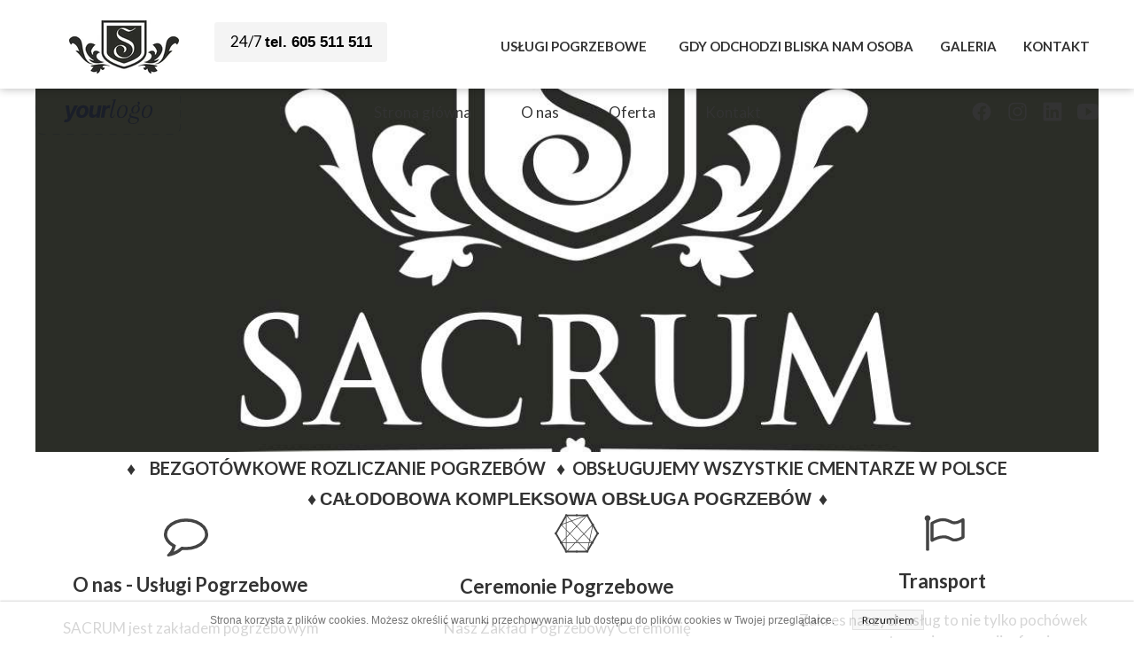

--- FILE ---
content_type: text/css
request_url: https://sacrum.zgora.pl/files/dynamicContent/sites/fi7w3h/css/webpage_1/m1o5crgv.css
body_size: 9583
content:
#element_480_content{opacity: 1;background: none;border-radius: 0.0px; border: none;box-shadow: none;}#element_480 img{background-image:url('/lib/fi7w3h/yourlogo-lvz864v4.svg');}#element_480 {z-index: 46;}#element_481_content{opacity: 1;background: none;border-radius: 0.0px; border: none;box-shadow: none;}.ww_menu_item .ww_element_481_menu_level0{border-left-color: transparent;border-left-style: solid;border-left-width: 0px;border-top-color: transparent;border-top-style: solid;border-top-width: 0px;border-bottom-color: transparent;border-bottom-style: solid;border-bottom-width: 0px;border-right-color: transparent;border-right-style: solid;border-right-width: 0px;}.ww_menu_item.hover > .ww_element_481_menu_level0 {border-left-color: transparent;border-left-style: solid;border-left-width: 0px;border-top-color: transparent;border-top-style: solid;border-top-width: 0px;border-bottom-color: var(--secondary);border-bottom-style: solid;border-bottom-width: 0px;border-right-color: transparent;border-right-style: solid;border-right-width: 0px;}.ww_menu_item:not(.hover) > .ww_element_481_menu_level0_active{border-left-color: transparent;border-left-style: solid;border-left-width: 0px;border-top-color: transparent;border-top-style: solid;border-top-width: 0px;border-bottom-color: var(--brand);border-bottom-style: solid;border-bottom-width: 0px;border-right-color: transparent;border-right-style: solid;border-right-width: 0px;}.ww_menu_item:not(.hover) .ww_element_481_menu_level0:not(.ww_active) > .ww_menu_link_text{}.ww_menu_item.hover > .ww_element_481_menu_level0 > .ww_menu_link_text{color: var(--neutral1);text-decoration: none;}.ww_menu_item:not(.hover) > .ww_element_481_menu_level0_active > .ww_menu_link_text{color: var(--neutral1);text-decoration: none;}.ww_menu_item .ww_element_481_menu_level1{background-color: #f7f7f7;border-left-color: transparent;border-left-style: solid;border-left-width: 0px;border-top-color: transparent;border-top-style: solid;border-top-width: 0px;border-bottom-color: transparent;border-bottom-style: solid;border-bottom-width: 0px;border-right-color: transparent;border-right-style: solid;border-right-width: 0px;}.ww_menu_item.hover > .ww_element_481_menu_level1 {background-color: #f7f7f7;border-left-color: transparent;border-left-style: solid;border-left-width: 0px;border-top-color: transparent;border-top-style: solid;border-top-width: 0px;border-bottom-color: var(--secondary);border-bottom-style: solid;border-bottom-width: 0px;border-right-color: transparent;border-right-style: solid;border-right-width: 0px;}.ww_menu_item:not(.hover) > .ww_element_481_menu_level1_active{background-color: #f7f7f7;border-left-color: transparent;border-left-style: solid;border-left-width: 0px;border-top-color: transparent;border-top-style: solid;border-top-width: 0px;border-bottom-color: var(--brand);border-bottom-style: solid;border-bottom-width: 0px;border-right-color: transparent;border-right-style: solid;border-right-width: 0px;}.ww_menu_item:not(.hover) .ww_element_481_menu_level1:not(.ww_active) > .ww_menu_link_text{color: var(--neutral1);}.ww_menu_item.hover > .ww_element_481_menu_level1 > .ww_menu_link_text{color: var(--secondary);text-decoration: none;}.ww_menu_item:not(.hover) > .ww_element_481_menu_level1_active > .ww_menu_link_text{color: var(--brand);text-decoration: none;}#element_481 {z-index: 45;}#element_482_content{opacity: 1;background: none;border-radius: 0.0px; border: none;box-shadow: none;}#element_482 img{background-image:url('data:image/svg+xml,%3Csvg%20fill%3D%27rgb%2851%2C%2051%2C%2051%29%27%20id%3D%27ww-set2-facebook-logo%27%20width%3D%27100%25%27%20height%3D%27100%25%27%20viewBox%3D%270%200%2032%2032%27%20%20xmlns%3D%27http%3A%2F%2Fwww.w3.org%2F2000%2Fsvg%27%3E%3Cpath%20fill-rule%3D%27evenodd%27%20clip-rule%3D%27evenodd%27%20d%3D%27M30%2016.084C30%208.35273%2023.7313%202.08398%2016%202.08398C8.26875%202.08398%202%208.35273%202%2016.084C2%2023.0715%207.11875%2028.8634%2013.8125%2029.9146V20.1321H10.2569V16.084H13.8125V12.9996C13.8125%209.49148%2015.9031%207.55211%2019.1006%207.55211C20.6325%207.55211%2022.235%207.82586%2022.235%207.82586V11.2715H20.4688C18.7306%2011.2715%2018.1869%2012.3502%2018.1869%2013.459V16.084H22.0694L21.4494%2020.1321H18.1875V29.9159C24.8813%2028.8652%2030%2023.0734%2030%2016.084Z%27%20%2F%3E%3C%2Fsvg%3E');}#element_482 {z-index: 44;}#element_483_content{opacity: 1;background: none;border-radius: 0.0px; border: none;box-shadow: none;}#element_483 img{background-image:url('data:image/svg+xml,%3Csvg%20fill%3D%27rgb%2851%2C%2051%2C%2051%29%27%20id%3D%27ww-instagram%27%20version%3D%271.1%27%20xmlns%3D%27http%3A%2F%2Fwww.w3.org%2F2000%2Fsvg%27%20width%3D%27100%25%27%20height%3D%27100%25%27%20viewBox%3D%270%200%2012%2014%27%3E%3Cpath%20d%3D%27M8%207q0-0.828-0.586-1.414t-1.414-0.586-1.414%200.586-0.586%201.414%200.586%201.414%201.414%200.586%201.414-0.586%200.586-1.414zM9.078%207q0%201.281-0.898%202.18t-2.18%200.898-2.18-0.898-0.898-2.18%200.898-2.18%202.18-0.898%202.18%200.898%200.898%202.18zM9.922%203.797q0%200.297-0.211%200.508t-0.508%200.211-0.508-0.211-0.211-0.508%200.211-0.508%200.508-0.211%200.508%200.211%200.211%200.508zM6%202.078q-0.055%200-0.598-0.004t-0.824%200-0.754%200.023-0.805%200.078-0.559%200.145q-0.391%200.156-0.688%200.453t-0.453%200.688q-0.086%200.227-0.145%200.559t-0.078%200.805-0.023%200.754%200%200.824%200.004%200.598-0.004%200.598%200%200.824%200.023%200.754%200.078%200.805%200.145%200.559q0.156%200.391%200.453%200.688t0.688%200.453q0.227%200.086%200.559%200.145t0.805%200.078%200.754%200.023%200.824%200%200.598-0.004%200.598%200.004%200.824%200%200.754-0.023%200.805-0.078%200.559-0.145q0.391-0.156%200.688-0.453t0.453-0.688q0.086-0.227%200.145-0.559t0.078-0.805%200.023-0.754%200-0.824-0.004-0.598%200.004-0.598%200-0.824-0.023-0.754-0.078-0.805-0.145-0.559q-0.156-0.391-0.453-0.688t-0.688-0.453q-0.227-0.086-0.559-0.145t-0.805-0.078-0.754-0.023-0.824%200-0.598%200.004zM12%207q0%201.789-0.039%202.477-0.078%201.625-0.969%202.516t-2.516%200.969q-0.688%200.039-2.477%200.039t-2.477-0.039q-1.625-0.078-2.516-0.969t-0.969-2.516q-0.039-0.688-0.039-2.477t0.039-2.477q0.078-1.625%200.969-2.516t2.516-0.969q0.688-0.039%202.477-0.039t2.477%200.039q1.625%200.078%202.516%200.969t0.969%202.516q0.039%200.688%200.039%202.477z%27%3E%3C%2Fpath%3E%3C%2Fsvg%3E');}#element_483 {z-index: 43;}#element_484_content{opacity: 1;background: none;border-radius: 0.0px; border: none;box-shadow: none;}#element_484 img{background-image:url('data:image/svg+xml,%3Csvg%20fill%3D%27rgb%2851%2C%2051%2C%2051%29%27%20id%3D%27ww-set2-linkedin-logo%27%20width%3D%27100%25%27%20height%3D%27100%25%27%20viewBox%3D%270%200%2032%2032%27%20%20xmlns%3D%27http%3A%2F%2Fwww.w3.org%2F2000%2Fsvg%27%3E%3Cpath%20d%3D%27M27.7606%202H4.3925C3.11562%202%202%202.91875%202%204.18062V27.6006C2%2028.8694%203.11562%2030%204.3925%2030H27.7537C29.0375%2030%2030%2028.8619%2030%2027.6006V4.18062C30.0075%202.91875%2029.0375%202%2027.7606%202ZM10.6794%2025.3394H6.66813V12.8675H10.6794V25.3394ZM8.8125%2010.9712H8.78375C7.5%2010.9712%206.66875%2010.0156%206.66875%208.81938C6.66875%207.60125%207.52188%206.66813%208.83438%206.66813C10.1469%206.66813%2010.95%207.59438%2010.9788%208.81938C10.9781%2010.0156%2010.1469%2010.9712%208.8125%2010.9712ZM25.3394%2025.3394H21.3281V18.52C21.3281%2016.8863%2020.7444%2015.77%2019.2931%2015.77C18.1844%2015.77%2017.5281%2016.52%2017.2362%2017.2506C17.1269%2017.5131%2017.0975%2017.8706%2017.0975%2018.2356V25.3394H13.0863V12.8675H17.0975V14.6031C17.6812%2013.7719%2018.5931%2012.5756%2020.715%2012.5756C23.3481%2012.5756%2025.34%2014.3113%2025.34%2018.0531L25.3394%2025.3394Z%27%20%2F%3E%3C%2Fsvg%3E');}#element_484 {z-index: 42;}#element_485_content{opacity: 1;background: none;border-radius: 0.0px; border: none;box-shadow: none;}#element_485 img{background-image:url('data:image/svg+xml,%3Csvg%20fill%3D%27rgb%2851%2C%2051%2C%2051%29%27%20id%3D%27ww-set2-youtube-logo%27%20width%3D%27100%25%27%20height%3D%27100%25%27%20viewBox%3D%270%200%2032%2032%27%20%20xmlns%3D%27http%3A%2F%2Fwww.w3.org%2F2000%2Fsvg%27%3E%3Cg%20clip-path%3D%27url%28%23clip0_4_8192%29%27%3E%3Cpath%20d%3D%27M31.7899%209.29937C31.7899%206.48687%2029.7211%204.22437%2027.1649%204.22437C23.7024%204.0625%2020.1711%204%2016.5624%204H15.4374C11.8374%204%208.29989%204.0625%204.83739%204.225C2.28739%204.225%200.218642%206.5%200.218642%209.3125C0.0623918%2011.5369%20-0.00385821%2013.7619%20-0.000108214%2015.9869C-0.00635821%2018.2119%200.0644751%2020.439%200.212392%2022.6681C0.212392%2025.4806%202.28114%2027.7619%204.83114%2027.7619C8.46864%2027.9306%2012.1999%2028.0056%2015.9936%2027.9994C19.7936%2028.0119%2023.5145%2027.9327%2027.1561%2027.7619C29.7124%2027.7619%2031.7811%2025.4806%2031.7811%2022.6681C31.9311%2020.4369%2031.9999%2018.2119%2031.9936%2015.9806C32.0078%2013.7556%2031.9399%2011.5285%2031.7899%209.29937ZM12.9374%2022.1181V9.83687L21.9999%2015.9744L12.9374%2022.1181Z%27%20%2F%3E%3C%2Fg%3E%3Cdefs%3E%3CclipPath%20id%3D%27clip0_4_8192%27%3E%3Crect%20width%3D%2732%27%20height%3D%2732%27%20fill%3D%27white%27%2F%3E%3C%2FclipPath%3E%3C%2Fdefs%3E%3C%2Fsvg%3E');}#element_485 {z-index: 41;}#group_48_content{opacity: 1;background: none;border-radius: 0.0px; border: none;box-shadow: none;}#group_48 {z-index: 40;}#group_47_content{opacity: 1;background: none;border-radius: 0.0px; border: none;box-shadow: none;}#group_47 {z-index: 39;}#element_49_content{opacity: 1;background: none;border-radius: 0.0px; border: none;box-shadow: none;}#element_49 {z-index: 38;}#element_48_content{opacity: 1;background: none;border-radius: 0.0px; border: none;box-shadow: none;}#element_48 {z-index: 37;}#element_9_content{opacity: 1;background: none;border-radius: 0.0px; border: none;box-shadow: none;}#element_9 {z-index: 36;}#element_12_content{opacity: 1;background: none;border-radius: 0.0px; border: none;box-shadow: none;}#element_12 {z-index: 35;}#element_50_content{opacity: 1;background: none;border-radius: 0.0px; border: none;box-shadow: none;}#element_50 {z-index: 34;}#element_47_content{opacity: 1;background: none;border-radius: 0.0px; border: none;box-shadow: none;}#element_47 img{background-image:url('data:image/svg+xml,%3Csvg%20fill%3D%27%23444444%27%20id%3D%27ww-youtube-square%27%20version%3D%271.1%27%20xmlns%3D%27http%3A%2F%2Fwww.w3.org%2F2000%2Fsvg%27%20width%3D%27100%25%27%20height%3D%27100%25%27%20viewBox%3D%270%200%2012%2014%27%3E%3Cpath%20d%3D%27M7.18%2010.18v-1.227q0-0.391-0.227-0.391-0.133%200-0.258%200.125v1.75q0.125%200.125%200.258%200.125%200.227%200%200.227-0.383zM8.617%209.227h0.516v-0.266q0-0.398-0.258-0.398t-0.258%200.398v0.266zM4.156%207.148v0.547h-0.625v3.305h-0.578v-3.305h-0.609v-0.547h1.812zM5.727%208.133v2.867h-0.523v-0.312q-0.305%200.352-0.594%200.352-0.258%200-0.328-0.219-0.047-0.125-0.047-0.422v-2.266h0.516v2.109q0%200.187%200.008%200.203%200.008%200.117%200.117%200.117%200.156%200%200.328-0.242v-2.188h0.523zM7.695%209v1.141q0%200.406-0.055%200.57-0.094%200.328-0.414%200.328-0.273%200-0.531-0.32v0.281h-0.523v-3.852h0.523v1.258q0.25-0.312%200.531-0.312%200.32%200%200.414%200.328%200.055%200.164%200.055%200.578zM9.656%2010.008v0.070q0%200.227-0.016%200.336-0.023%200.172-0.117%200.312-0.211%200.312-0.625%200.312-0.406%200-0.633-0.297-0.164-0.211-0.164-0.672v-1.008q0-0.461%200.156-0.672%200.227-0.297%200.625-0.297t0.609%200.297q0.164%200.219%200.164%200.672v0.594h-1.039v0.508q0%200.398%200.266%200.398%200.187%200%200.234-0.203%200-0.008%200.004-0.055t0.004-0.129v-0.168h0.531zM6.133%203.57v1.219q0%200.398-0.25%200.398t-0.25-0.398v-1.219q0-0.406%200.25-0.406t0.25%200.406zM10.297%209.141q0-1.383-0.148-2.031-0.078-0.344-0.336-0.574t-0.594-0.27q-1.062-0.117-3.219-0.117-2.148%200-3.211%200.117-0.344%200.039-0.598%200.27t-0.332%200.574q-0.156%200.68-0.156%202.031%200%201.375%200.156%202.031%200.078%200.336%200.332%200.57t0.59%200.273q1.070%200.117%203.219%200.117t3.219-0.117q0.336-0.039%200.59-0.273t0.332-0.57q0.156-0.656%200.156-2.031zM4.398%204.055l0.703-2.313h-0.586l-0.398%201.523-0.414-1.523h-0.609l0.187%200.539t0.18%200.539q0.273%200.805%200.359%201.234v1.57h0.578v-1.57zM6.656%204.687v-1.016q0-0.453-0.164-0.68-0.227-0.297-0.609-0.297-0.398%200-0.609%200.297-0.164%200.227-0.164%200.68v1.016q0%200.453%200.164%200.68%200.211%200.297%200.609%200.297%200.383%200%200.609-0.297%200.164-0.211%200.164-0.68zM8.070%205.625h0.523v-2.891h-0.523v2.211q-0.172%200.242-0.328%200.242-0.117%200-0.125-0.125-0.008-0.016-0.008-0.203v-2.125h-0.523v2.289q0%200.289%200.047%200.43%200.086%200.211%200.336%200.211%200.281%200%200.602-0.352v0.312zM12%203.25v7.5q0%200.93-0.66%201.59t-1.59%200.66h-7.5q-0.93%200-1.59-0.66t-0.66-1.59v-7.5q0-0.93%200.66-1.59t1.59-0.66h7.5q0.93%200%201.59%200.66t0.66%201.59z%27%3E%3C%2Fpath%3E%3C%2Fsvg%3E');}#element_47 {z-index: 33;}#element_46_content{opacity: 1;background: none;border-radius: 0.0px; border: none;box-shadow: none;}#element_46 img{background-image:url('data:image/svg+xml,%3Csvg%20fill%3D%27%23444444%27%20id%3D%27ww-instagram%27%20version%3D%271.1%27%20xmlns%3D%27http%3A%2F%2Fwww.w3.org%2F2000%2Fsvg%27%20width%3D%27100%25%27%20height%3D%27100%25%27%20viewBox%3D%270%200%2012%2014%27%3E%3Cpath%20d%3D%27M8%207q0-0.828-0.586-1.414t-1.414-0.586-1.414%200.586-0.586%201.414%200.586%201.414%201.414%200.586%201.414-0.586%200.586-1.414zM9.078%207q0%201.281-0.898%202.18t-2.18%200.898-2.18-0.898-0.898-2.18%200.898-2.18%202.18-0.898%202.18%200.898%200.898%202.18zM9.922%203.797q0%200.297-0.211%200.508t-0.508%200.211-0.508-0.211-0.211-0.508%200.211-0.508%200.508-0.211%200.508%200.211%200.211%200.508zM6%202.078q-0.055%200-0.598-0.004t-0.824%200-0.754%200.023-0.805%200.078-0.559%200.145q-0.391%200.156-0.688%200.453t-0.453%200.688q-0.086%200.227-0.145%200.559t-0.078%200.805-0.023%200.754%200%200.824%200.004%200.598-0.004%200.598%200%200.824%200.023%200.754%200.078%200.805%200.145%200.559q0.156%200.391%200.453%200.688t0.688%200.453q0.227%200.086%200.559%200.145t0.805%200.078%200.754%200.023%200.824%200%200.598-0.004%200.598%200.004%200.824%200%200.754-0.023%200.805-0.078%200.559-0.145q0.391-0.156%200.688-0.453t0.453-0.688q0.086-0.227%200.145-0.559t0.078-0.805%200.023-0.754%200-0.824-0.004-0.598%200.004-0.598%200-0.824-0.023-0.754-0.078-0.805-0.145-0.559q-0.156-0.391-0.453-0.688t-0.688-0.453q-0.227-0.086-0.559-0.145t-0.805-0.078-0.754-0.023-0.824%200-0.598%200.004zM12%207q0%201.789-0.039%202.477-0.078%201.625-0.969%202.516t-2.516%200.969q-0.688%200.039-2.477%200.039t-2.477-0.039q-1.625-0.078-2.516-0.969t-0.969-2.516q-0.039-0.688-0.039-2.477t0.039-2.477q0.078-1.625%200.969-2.516t2.516-0.969q0.688-0.039%202.477-0.039t2.477%200.039q1.625%200.078%202.516%200.969t0.969%202.516q0.039%200.688%200.039%202.477z%27%3E%3C%2Fpath%3E%3C%2Fsvg%3E');}#element_46 {z-index: 32;}#element_45_content{opacity: 1;background: none;border-radius: 0.0px; border: none;box-shadow: none;}#element_45 img{background-image:url('data:image/svg+xml,%3Csvg%20fill%3D%27%23444444%27%20id%3D%27ww-linkedin-square%27%20version%3D%271.1%27%20xmlns%3D%27http%3A%2F%2Fwww.w3.org%2F2000%2Fsvg%27%20width%3D%27100%25%27%20height%3D%27100%25%27%20viewBox%3D%270%200%2012%2014%27%3E%3Cpath%20d%3D%27M1.852%2011.047h1.805v-5.422h-1.805v5.422zM3.773%203.953q-0.008-0.406-0.281-0.672t-0.727-0.266-0.738%200.266-0.285%200.672q0%200.398%200.277%200.668t0.723%200.27h0.008q0.461%200%200.742-0.27t0.281-0.668zM8.344%2011.047h1.805v-3.109q0-1.203-0.57-1.82t-1.508-0.617q-1.062%200-1.633%200.914h0.016v-0.789h-1.805q0.023%200.516%200%205.422h1.805v-3.031q0-0.297%200.055-0.438%200.117-0.273%200.352-0.465t0.578-0.191q0.906%200%200.906%201.227v2.898zM12%203.25v7.5q0%200.93-0.66%201.59t-1.59%200.66h-7.5q-0.93%200-1.59-0.66t-0.66-1.59v-7.5q0-0.93%200.66-1.59t1.59-0.66h7.5q0.93%200%201.59%200.66t0.66%201.59z%27%3E%3C%2Fpath%3E%3C%2Fsvg%3E');}#element_45 {z-index: 31;}#element_44_content{opacity: 1;background: none;border-radius: 0.0px; border: none;box-shadow: none;}#element_44 img{background-image:url('data:image/svg+xml,%3Csvg%20fill%3D%27%23444444%27%20id%3D%27ww-twitter-square%27%20version%3D%271.1%27%20xmlns%3D%27http%3A%2F%2Fwww.w3.org%2F2000%2Fsvg%27%20width%3D%27100%25%27%20height%3D%27100%25%27%20viewBox%3D%270%200%2012%2014%27%3E%3Cpath%20d%3D%27M10%204.766q-0.438%200.195-0.945%200.266%200.531-0.312%200.727-0.914-0.508%200.297-1.047%200.398-0.477-0.516-1.195-0.516-0.68%200-1.16%200.48t-0.48%201.16q0%200.227%200.039%200.375-1.008-0.055-1.891-0.508t-1.5-1.211q-0.227%200.391-0.227%200.828%200%200.891%200.711%201.367-0.367-0.008-0.781-0.203v0.016q0%200.586%200.391%201.043t0.961%200.566q-0.227%200.062-0.398%200.062-0.102%200-0.305-0.031%200.164%200.492%200.582%200.813t0.949%200.328q-0.906%200.703-2.039%200.703-0.203%200-0.391-0.023%201.156%200.734%202.516%200.734%200.875%200%201.641-0.277t1.313-0.742%200.941-1.070%200.586-1.266%200.191-1.316q0-0.141-0.008-0.211%200.492-0.352%200.82-0.852zM12%203.25v7.5q0%200.93-0.66%201.59t-1.59%200.66h-7.5q-0.93%200-1.59-0.66t-0.66-1.59v-7.5q0-0.93%200.66-1.59t1.59-0.66h7.5q0.93%200%201.59%200.66t0.66%201.59z%27%3E%3C%2Fpath%3E%3C%2Fsvg%3E');}#element_44 {z-index: 30;}#element_43_content{opacity: 1;background: none;border-radius: 0.0px; border: none;box-shadow: none;}#element_43 img{background-image:url('data:image/svg+xml,%3Csvg%20fill%3D%27%23444444%27%20id%3D%27ww-facebook-official%27%20version%3D%271.1%27%20xmlns%3D%27http%3A%2F%2Fwww.w3.org%2F2000%2Fsvg%27%20width%3D%27100%25%27%20height%3D%27100%25%27%20viewBox%3D%270%200%2012%2014%27%3E%3Cpath%20d%3D%27M11.336%201q0.273%200%200.469%200.195t0.195%200.469v10.672q0%200.273-0.195%200.469t-0.469%200.195h-3.055v-4.648h1.555l0.234-1.812h-1.789v-1.156q0-0.438%200.184-0.656t0.715-0.219l0.953-0.008v-1.617q-0.492-0.070-1.391-0.070-1.062%200-1.699%200.625t-0.637%201.766v1.336h-1.563v1.812h1.563v4.648h-5.742q-0.273%200-0.469-0.195t-0.195-0.469v-10.672q0-0.273%200.195-0.469t0.469-0.195h10.672z%27%3E%3C%2Fpath%3E%3C%2Fsvg%3E');}#element_43 {z-index: 29;}#element_13_content{opacity: 1;background: none;border-radius: 0.0px; border: none;box-shadow: none;}#element_13 {z-index: 28;}#element_6_content{opacity: 1;background-color: rgb(244, 244, 244);background-size: auto;background-attachment: scroll;background-repeat: repeat;background-position: left top;border-radius: 0.0px; border: none;box-shadow: none;}#element_6 {z-index: 27;}#footerGroup_pl_content{opacity: 1;background: none;border-radius: 0.0px; border: none;box-shadow: none;}#footerGroup_pl {z-index: 26;}#element_165_content{opacity: 1;background: none;border-radius: 0.0px; border: none;box-shadow: none;}#element_165 {z-index: 25;}#element_164_content{opacity: 1;background: none;border-radius: 0.0px; border: none;box-shadow: none;}#element_164 {z-index: 24;}#element_163_content{opacity: 1;background-color: rgb(244, 244, 244);background-size: auto;background-attachment: scroll;background-repeat: repeat;background-position: left top;border-radius: 0.0px; border: none;box-shadow: none;}#element_163 {z-index: 23;}#element_161_content{opacity: 1;background-color: rgb(244, 244, 244);background-size: auto;background-attachment: scroll;background-repeat: no-repeat;background-position: 0px 0px;border-radius: 3.0px; border: none;box-shadow: none;vertical-align: middle;horizontal-align: center;}#element_161_content .ww_button_text{vertical-align:middle;text-align:center;}#element_161 {z-index: 22;}#element_159_content{opacity: 1;background: none;border-radius: 0.0px; border: none;box-shadow: none;}#element_159 {z-index: 21;}#element_5 {z-index: 20;}#element_3 {z-index: 19;}#element_2 {z-index: 18;}#element_63_content{opacity: 1;background-color: rgba(0, 0, 0, 0.39);background-size: auto;background-attachment: scroll;background-repeat: repeat;background-position: left top;border-radius: 0.0px; border: none;box-shadow: none;}#element_63 {z-index: 17;}#element_15_content{opacity: 1;background: none;border-radius: 0.0px; border: none;box-shadow: none;}#element_15 .gv_overlayHeader{background-color: rgba(34, 34, 34, 0.0);opacity: 1;}#element_15 {z-index: 16;}#element_36_content{opacity: 1;background: none;border-radius: 0.0px; border: none;box-shadow: none;}#element_36 img{background-image:url('data:image/svg+xml,%3Csvg%20fill%3D%27%23444444%27%20id%3D%27ww-comment-o%27%20version%3D%271.1%27%20xmlns%3D%27http%3A%2F%2Fwww.w3.org%2F2000%2Fsvg%27%20width%3D%27100%25%27%20height%3D%27100%25%27%20viewBox%3D%270%200%2014%2014%27%3E%3Cpath%20d%3D%27M7%203q-1.594%200-2.98%200.543t-2.203%201.465-0.816%201.992q0%200.875%200.559%201.668t1.574%201.371l0.68%200.391-0.211%200.75q-0.187%200.711-0.547%201.344%201.187-0.492%202.148-1.336l0.336-0.297%200.445%200.047q0.539%200.062%201.016%200.062%201.594%200%202.98-0.543t2.203-1.465%200.816-1.992-0.816-1.992-2.203-1.465-2.98-0.543zM14%207q0%201.359-0.937%202.512t-2.547%201.82-3.516%200.668q-0.547%200-1.133-0.062-1.547%201.367-3.594%201.891-0.383%200.109-0.891%200.172h-0.039q-0.117%200-0.211-0.082t-0.125-0.215v-0.008q-0.023-0.031-0.004-0.094t0.016-0.078%200.035-0.074l0.047-0.070t0.055-0.066%200.062-0.070q0.055-0.062%200.242-0.27t0.27-0.297%200.242-0.309%200.254-0.398%200.211-0.461%200.203-0.594q-1.227-0.695-1.934-1.719t-0.707-2.195q0-1.359%200.937-2.512t2.547-1.82%203.516-0.668%203.516%200.668%202.547%201.82%200.937%202.512z%27%3E%3C%2Fpath%3E%3C%2Fsvg%3E');}#element_36 {z-index: 15;}#element_24_content{opacity: 1;background: none;border-radius: 0.0px; border: none;box-shadow: none;}#element_24 {z-index: 14;}#element_21_content{opacity: 1;background: none;border-radius: 0.0px; border: none;box-shadow: none;}#element_21 {z-index: 13;}#element_25_content{opacity: 1;background: none;border-radius: 0.0px; border: none;box-shadow: none;}#element_25 {z-index: 12;}#element_37_content{opacity: 1;background: none;border-radius: 0.0px; border: none;box-shadow: none;}#element_37 img{background-image:url('data:image/svg+xml,%3Csvg%20fill%3D%27%23444444%27%20id%3D%27ww-connectdevelop%27%20version%3D%271.1%27%20xmlns%3D%27http%3A%2F%2Fwww.w3.org%2F2000%2Fsvg%27%20width%3D%27100%25%27%20height%3D%27100%25%27%20viewBox%3D%270%200%2016%2014%27%3E%3Cpath%20d%3D%27M16%206.992q0%200.164-0.102%200.285t-0.258%200.152l-1.602%202.781q0.023%200.070%200.023%200.141%200%200.156-0.098%200.277t-0.254%200.152l-1.508%202.633q0.023%200.062%200.023%200.125%200%200.18-0.129%200.312t-0.316%200.133q-0.195%200-0.32-0.141h-3.125q-0.133%200.156-0.336%200.156t-0.336-0.156h-3.117q-0.133%200.156-0.336%200.156-0.18%200-0.312-0.129t-0.133-0.316q0-0.062%200.031-0.156l-1.508-2.617q-0.156-0.031-0.254-0.152t-0.098-0.277q0-0.070%200.023-0.141l-1.609-2.781q-0.156-0.039-0.254-0.16t-0.098-0.277q0-0.164%200.105-0.285t0.262-0.152l1.555-2.687q0-0.008-0.004-0.023t-0.004-0.023q0-0.281%200.266-0.398l1.633-2.836q-0.031-0.078-0.031-0.141%200-0.187%200.133-0.316t0.312-0.129q0.203%200%200.344%200.164h3.094q0.125-0.164%200.336-0.164t0.336%200.164h3.109q0.141-0.164%200.344-0.164%200.18%200%200.312%200.129t0.133%200.316q0%200.047-0.031%200.141l1.617%202.797q0.18%200.008%200.305%200.137t0.125%200.301q0%200.102-0.055%200.211l1.461%202.531q0.148%200.031%200.246%200.152t0.098%200.277zM8.305%2013.234h3.039l-2.672-2.766h-1.117l-2.672%202.766h2.812q0.141-0.125%200.305-0.125t0.305%200.125zM0.875%206.891q0.008%200.031%200.008%200.102%200%200.078-0.016%200.117l1.625%202.812q0.016%200%200.035%200.008t0.043%200.020l0.039%200.020%201.469-1.555v-2.711l-1.461-1.516q-0.102%200.062-0.227%200.078zM7.703%200.766h-3.031l1.484%201.563%204.328-1.563h-2.188q-0.125%200.125-0.297%200.125t-0.297-0.125zM13.195%2010.234q0.008-0.047%200.039-0.086l-0.5-0.531-0.133%200.617h0.594zM12.367%2010.234l0.172-0.82-1.969-2.078-2.313%202.398%200.492%200.5h3.617zM11.68%2013.109l0.125-0.219%200.508-2.422h-3.336l2.602%202.68q0.062-0.031%200.102-0.039zM4.516%2013.234h0.039l2.672-2.766h-2.914v2.617l0.031%200.047q0.109%200.039%200.172%200.102zM4.313%2010.234h3.141l0.5-0.516-2.414-2.508-1.227%201.297v1.727zM2.805%2010.234h1.273v-1.477l-1.313%201.383q0.031%200.062%200.039%200.094zM2.797%203.789q0%200.008%200.004%200.016t0.004%200.016q0%200.125-0.062%200.227l1.336%201.383v-2.102zM4.313%203.242v2.43l1.195%201.227%202.32-2.453-1.742-1.844zM4.344%200.867l-0.031%200.062v2.062l1.602-0.578-1.492-1.57q-0.047%200.016-0.078%200.023zM11.305%200.766h-0.125l-4.852%201.75%201.664%201.758zM7.992%204.609l-2.32%202.461%202.43%202.492%202.313-2.398zM5.375%207.047l-1.062-1.102v2.219zM8.109%209.891l-0.328%200.344h0.664zM10.734%207.172l1.859%201.961%201.031-4.875-0.023-0.039-0.008-0.008zM13.422%204.047q-0.062-0.102-0.062-0.227v-0.016l-1.688-2.937q-0.039-0.008-0.102-0.039l-3.414%203.617%202.422%202.555zM4.078%203.078v-1.742l-1.273%202.203zM4.078%2010.469h-1.273l1.273%202.211v-2.211zM12.555%2010.469l-0.375%201.773%201.016-1.773h-0.641zM13.508%209.922l1.617-2.82q-0.016-0.078-0.016-0.109%200-0.008%200.023-0.125l-1.336-2.313-1.008%204.781%200.602%200.641q0.039-0.023%200.117-0.055z%27%3E%3C%2Fpath%3E%3C%2Fsvg%3E');}#element_37 {z-index: 11;}#element_22_content{opacity: 1;background: none;border-radius: 0.0px; border: none;box-shadow: none;}#element_22 {z-index: 10;}#element_38_content{opacity: 1;background: none;border-radius: 0.0px; border: none;box-shadow: none;}#element_38 img{background-image:url('data:image/svg+xml,%3Csvg%20fill%3D%27%23444444%27%20id%3D%27ww-flag-o%27%20version%3D%271.1%27%20xmlns%3D%27http%3A%2F%2Fwww.w3.org%2F2000%2Fsvg%27%20width%3D%27100%25%27%20height%3D%27100%25%27%20viewBox%3D%270%200%2015%2014%27%3E%3Cpath%20d%3D%27M13%208.164v-4.813q-1.32%200.711-2.391%200.711-0.641%200-1.133-0.25-0.781-0.383-1.438-0.598t-1.391-0.215q-1.352%200-3.148%200.992v4.68q1.914-0.883%203.383-0.883%200.43%200%200.809%200.059t0.766%200.203%200.602%200.242%200.645%200.309l0.219%200.109q0.344%200.172%200.789%200.172%200.937%200%202.289-0.719zM2.5%202q0%200.273-0.137%200.5t-0.363%200.359v9.891q0%200.109-0.070%200.18t-0.18%200.070h-0.5q-0.109%200-0.18-0.070t-0.070-0.18v-9.891q-0.227-0.133-0.363-0.359t-0.137-0.5q0-0.414%200.293-0.707t0.707-0.293%200.707%200.293%200.293%200.707zM14%202.5v5.961q0%200.305-0.273%200.445-0.078%200.039-0.133%200.070-1.703%200.906-2.883%200.906-0.688%200-1.234-0.273l-0.219-0.109q-0.5-0.258-0.773-0.375t-0.711-0.227-0.891-0.109q-0.797%200-1.84%200.344t-1.785%200.797q-0.117%200.070-0.258%200.070-0.125%200-0.25-0.062-0.25-0.148-0.25-0.438v-5.797q0-0.273%200.242-0.43%200.273-0.164%200.613-0.332t0.891-0.406%201.191-0.387%201.211-0.148q0.875%200%201.633%200.242t1.633%200.672q0.297%200.148%200.695%200.148%200.953%200%202.422-0.875%200.172-0.094%200.242-0.133%200.242-0.125%200.484%200.016%200.242%200.156%200.242%200.43z%27%3E%3C%2Fpath%3E%3C%2Fsvg%3E');}#element_38 {z-index: 9;}#element_26_content{opacity: 1;background: none;border-radius: 0.0px; border: none;box-shadow: none;}#element_26 {z-index: 8;}#element_23_content{opacity: 1;background: none;border-radius: 0.0px; border: none;box-shadow: none;}#element_23 {z-index: 7;}#element_154_content{opacity: 1;background: none;border-radius: 0.0px; border: none;box-shadow: none;}#element_154 {z-index: 6;}#element_155_content{opacity: 1;background: none;border-radius: 0.0px; border: none;box-shadow: none;}#element_155 {z-index: 5;}#element_153_content{opacity: 1;background-color: rgb(244, 244, 244);background-size: auto;background-attachment: scroll;background-repeat: repeat;background-position: left top;border-radius: 0.0px; border: none;box-shadow: none;}#element_153 {z-index: 4;}#element_152_content{opacity: 1;background: none;border-radius: 0.0px; border: none;box-shadow: none;}#element_152 {z-index: 3;}#element_151_content{opacity: 1;background: none;border-radius: 0.0px; border: none;box-shadow: none;}#element_151 {z-index: 2;}#element_150_content{opacity: 1;background: none;border-radius: 0.0px; border: none;box-shadow: none;}#element_150 {z-index: 1;}body, body::before, #body, #container {z-index: 0;}@media (max-width: 479px){#element_49{width: 320.0px;height: auto;left: 0.0px;right: auto;top: 320.0px;}#element_49_content{padding-left: 5.0px; padding-right: 5.0px; padding-top: 0.0px; padding-bottom: 0.0px;}#element_48{width: 320.0px;height: auto;left: 10.0px;right: auto;top: 359.0px;}#element_48_content{padding-left: 5.0px; padding-right: 5.0px; padding-top: 0.0px; padding-bottom: 0.0px;}#element_9{width: 320.0px;height: auto;left: 0.0px;right: auto;top: 109.0px;}#element_9_content{padding-left: 5.0px; padding-right: 5.0px; padding-top: 0.0px; padding-bottom: 0.0px;}#element_12{width: 320.0px;height: auto;left: 20.0px;right: auto;top: 71.0px;}#element_12_content{padding-left: 5.0px; padding-right: 5.0px; padding-top: 0.0px; padding-bottom: 0.0px;}#element_50{width: 320.0px;height: auto;left: 0.0px;right: auto;top: 691.0px;}#element_50_content{padding-left: 5.0px; padding-right: 5.0px; padding-top: 0.0px; padding-bottom: 0.0px;}#element_47{width: 40.0px;height: 40.0px;left: 246.0px;right: auto;top: 569.0px;}#element_47_content{padding: 0px}#element_46{width: 40.0px;height: 40.0px;left: 193.0px;right: auto;top: 569.0px;}#element_46_content{padding: 0px}#element_45{width: 40.0px;height: 40.0px;left: 140.0px;right: auto;top: 569.0px;}#element_45_content{padding: 0px}#element_44{width: 40.0px;height: 40.0px;left: 87.0px;right: auto;top: 569.0px;}#element_44_content{padding: 0px}#element_43{width: 40.0px;height: 40.0px;left: 34.0px;right: auto;top: 569.0px;}#element_43_content{padding: 0px}#element_13{width: 320.0px;height: auto;left: 0.0px;right: auto;top: 532.0px;}#element_13_content{padding-left: 5.0px; padding-right: 5.0px; padding-top: 0.0px; padding-bottom: 0.0px;}#element_6{width: calc(100vw - var(--vertical-scrollbar-width, 0px));height: 634.0px;left: calc(-50vw + 50% + calc(var(--vertical-scrollbar-width, 0px)/2));right: auto;top: 42.0px;}#element_6_content{padding: 0px}#footerGroup_pl{width: calc(100vw - var(--vertical-scrollbar-width, 0px));height: 896.0px;left: calc(-50vw + 50% + calc(var(--vertical-scrollbar-width, 0px)/2));right: auto;top: 3457.0px;}#footerGroup_pl_content{padding: 0px}#element_5{width: 130.0px;height: 45.0px;left: calc(0.0px - 50vw + 50% + calc(var(--vertical-scrollbar-width, 0px)/2));right: auto;top: 26.0px;}#element_5_content{padding: 0px}#element_3{width: 90.0px;height: 60.0px;left: 230.0px;right: auto;top: 20.0px;}#element_3_content{padding: 0px}#element_2{width: calc(100vw - var(--vertical-scrollbar-width, 0px));height: 100.0px;left: calc(-50vw + 50% + calc(var(--vertical-scrollbar-width, 0px)/2));right: auto;top: 0.0px;}#element_2_content{padding: 0px}#element_480{visibility: hidden;}#element_480{width: 164.0px;height: 52.0px;left: -105.0px;right: auto;top: 24.0px;}#element_480_content{padding: 0px}#element_480 img{background-size: cover;background-position: 50% 50%;}#element_481{width: 40.0px;height: 80.0px;left: 175.0px;right: auto;top: 10.0px;}#element_481_content{padding: 0px}.ww_menu_item .ww_element_481_menu_level0{padding-left: 16px;padding-top: 16px;padding-right: 16px;padding-bottom: 16px;}.ww_menu_item.hover > .ww_element_481_menu_level0 {padding-left: 16px;padding-top: 16px;padding-right: 16px;padding-bottom: 16px;}.ww_menu_item:not(.hover) > .ww_element_481_menu_level0_active{padding-left: 16px;padding-top: 16px;padding-right: 16px;padding-bottom: 16px;}.ww_menu_item:not(.hover) .ww_element_481_menu_level0:not(.ww_active) > .ww_menu_link_text{text-align: center;}.ww_menu_item.hover > .ww_element_481_menu_level0 > .ww_menu_link_text{text-align: left;}.ww_menu_item:not(.hover) > .ww_element_481_menu_level0_active > .ww_menu_link_text{text-align: left;}.ww_menu_item .ww_element_481_menu_level1{padding-left: 16px;padding-top: 16px;padding-right: 16px;padding-bottom: 16px;}.ww_menu_item.hover > .ww_element_481_menu_level1 {padding-left: 16px;padding-top: 16px;padding-right: 16px;padding-bottom: 16px;}.ww_menu_item:not(.hover) > .ww_element_481_menu_level1_active{padding-left: 16px;padding-top: 16px;padding-right: 16px;padding-bottom: 16px;}.ww_menu_item:not(.hover) .ww_element_481_menu_level1:not(.ww_active) > .ww_menu_link_text{text-align: left;}.ww_menu_item.hover > .ww_element_481_menu_level1 > .ww_menu_link_text{text-align: left;}.ww_menu_item:not(.hover) > .ww_element_481_menu_level1_active > .ww_menu_link_text{text-align: left;}#element_481_content > .mobileMenuIcon {margin: auto;top: 0;left: 0;bottom: 0;right: 0;}#element_481_content > .ww_menu_content_wrapper {background-color: var(--complementary);top: calc(100% + 0.0px);left: calc(160.0px - 175.0px - 50vw);display: none;}#element_481_content .menu-element__submenu-image {display: inline-block;background-image: url(data:image/svg+xml,%3Csvg%20fill%3D%27%23000000%27%20id%3D%27ww-set2-chevron-down%27%20width%3D%27100%25%27%20height%3D%27100%25%27%20viewBox%3D%270%200%2032%2032%27%20%20xmlns%3D%27http%3A%2F%2Fwww.w3.org%2F2000%2Fsvg%27%3E%3Cpath%20fill-rule%3D%27evenodd%27%20clip-rule%3D%27evenodd%27%20d%3D%27M6.29289%2010.7929C6.68342%2010.4024%207.31658%2010.4024%207.70711%2010.7929L16%2019.0858L24.2929%2010.7929C24.6834%2010.4024%2025.3166%2010.4024%2025.7071%2010.7929C26.0976%2011.1834%2026.0976%2011.8166%2025.7071%2012.2071L16.7071%2021.2071C16.3166%2021.5976%2015.6834%2021.5976%2015.2929%2021.2071L6.29289%2012.2071C5.90237%2011.8166%205.90237%2011.1834%206.29289%2010.7929Z%27%20%2F%3E%3C%2Fsvg%3E);right: 0px;}#element_481_content .ww_menu_item.hover .menu-element__submenu-image {background-image: url(data:image/svg+xml,%3Csvg%20fill%3D%27%23000000%27%20id%3D%27ww-set2-chevron-up-outline%27%20width%3D%27100%25%27%20height%3D%27100%25%27%20viewBox%3D%270%200%2032%2032%27%20%20xmlns%3D%27http%3A%2F%2Fwww.w3.org%2F2000%2Fsvg%27%3E%3Cpath%20fill-rule%3D%27evenodd%27%20clip-rule%3D%27evenodd%27%20d%3D%27M15.2929%2010.7929C15.6834%2010.4024%2016.3166%2010.4024%2016.7071%2010.7929L25.7071%2019.7929C26.0976%2020.1834%2026.0976%2020.8166%2025.7071%2021.2071C25.3166%2021.5976%2024.6834%2021.5976%2024.2929%2021.2071L16%2012.9142L7.70711%2021.2071C7.31658%2021.5976%206.68342%2021.5976%206.29289%2021.2071C5.90237%2020.8166%205.90237%2020.1834%206.29289%2019.7929L15.2929%2010.7929Z%27%20%2F%3E%3C%2Fsvg%3E);}#element_482{width: 24.0px;height: 24.0px;left: 87.0px;right: auto;top: 58.0px;}#element_482_content{padding: 0px}#element_482 img{background-size: contain;background-position: 50% 50%;}#element_483{width: 24.0px;height: 24.0px;left: 67.0px;right: auto;top: 38.0px;}#element_483_content{padding: 0px}#element_483 img{background-size: contain;background-position: 50% 50%;}#element_484{width: 24.0px;height: 24.0px;left: 99.0px;right: auto;top: 38.0px;}#element_484_content{padding: 0px}#element_484 img{background-size: contain;background-position: 50% 50%;}#element_485{width: 24.0px;height: 24.0px;left: 131.0px;right: auto;top: 38.0px;}#element_485_content{padding: 0px}#element_485 img{background-size: contain;background-position: 50% 50%;}#group_48{visibility: hidden;}#group_48{width: 88.0px;height: 44.0px;left: 67.0px;right: auto;top: 38.0px;}#group_48_content{padding: 0px}#element_482 {visibility: hidden;}#element_483 {visibility: hidden;}#element_484 {visibility: hidden;}#element_485 {visibility: hidden;}#group_47{visibility: hidden;}#group_47{width: 40.0px;height: 80.0px;left: 175.0px;right: auto;top: 10.0px;}#group_47_content{padding: 0px}#element_480 {visibility: hidden;}#element_481 {visibility: hidden;}#element_482 {visibility: hidden;}#element_483 {visibility: hidden;}#element_484 {visibility: hidden;}#element_485 {visibility: hidden;}#group_48 {visibility: hidden;}#element_49{width: 320.0px;height: 24.0px;left: 0.0px;right: auto;top: 3777.0px;}#element_49_content{padding-left: 5.0px; padding-right: 5.0px; padding-top: 0.0px; padding-bottom: 0.0px;}#element_48{width: 320.0px;height: 222.0px;left: 10.0px;right: auto;top: 3816.0px;}#element_48_content{padding-left: 5.0px; padding-right: 5.0px; padding-top: 0.0px; padding-bottom: 0.0px;}#element_9{width: 320.0px;height: 198.0px;left: 0.0px;right: auto;top: 3566.0px;}#element_9_content{padding-left: 5.0px; padding-right: 5.0px; padding-top: 0.0px; padding-bottom: 0.0px;}#element_12{width: 320.0px;height: 24.0px;left: 20.0px;right: auto;top: 3528.0px;}#element_12_content{padding-left: 5.0px; padding-right: 5.0px; padding-top: 0.0px; padding-bottom: 0.0px;}#element_50{width: 320.0px;height: 205.0px;left: 0.0px;right: auto;top: 4148.0px;}#element_50_content{padding-left: 5.0px; padding-right: 5.0px; padding-top: 0.0px; padding-bottom: 0.0px;}#element_47{width: 40.0px;height: 40.0px;left: 246.0px;right: auto;top: 4026.0px;}#element_47_content{padding: 0px}#element_47 img{background-size: contain;background-position: 50% 50%;}#element_46{width: 40.0px;height: 40.0px;left: 193.0px;right: auto;top: 4026.0px;}#element_46_content{padding: 0px}#element_46 img{background-size: contain;background-position: 50% 50%;}#element_45{width: 40.0px;height: 40.0px;left: 140.0px;right: auto;top: 4026.0px;}#element_45_content{padding: 0px}#element_45 img{background-size: contain;background-position: 50% 50%;}#element_44{width: 40.0px;height: 40.0px;left: 87.0px;right: auto;top: 4026.0px;}#element_44_content{padding: 0px}#element_44 img{background-size: contain;background-position: 50% 50%;}#element_43{width: 40.0px;height: 40.0px;left: 34.0px;right: auto;top: 4026.0px;}#element_43_content{padding: 0px}#element_43 img{background-size: contain;background-position: 50% 50%;}#element_13{width: 320.0px;height: 24.0px;left: 0.0px;right: auto;top: 3989.0px;}#element_13_content{padding-left: 5.0px; padding-right: 5.0px; padding-top: 0.0px; padding-bottom: 0.0px;}#element_6{width: calc(100vw - var(--vertical-scrollbar-width, 0px));height: 634.0px;left: calc(-50vw + 50% + calc(var(--vertical-scrollbar-width, 0px)/2));right: auto;top: 3499.0px;}#element_6_content{padding: 0px}#footerGroup_pl{width: calc(100vw - var(--vertical-scrollbar-width, 0px));height: 896.0px;left: calc(-50vw + 50% + calc(var(--vertical-scrollbar-width, 0px)/2));right: auto;top: 3457.0px;}#footerGroup_pl_content{padding: 0px}#element_165{visibility: hidden;}#element_165{width: calc(100vw - var(--vertical-scrollbar-width, 0px));height: 228.0px;left: calc(-50vw + 50% + calc(var(--vertical-scrollbar-width, 0px)/2));right: auto;top: 381.0px;visibility: hidden;}#element_165_content{padding-left: 5.0px; padding-right: 5.0px; padding-top: 5.0px; padding-bottom: 5.0px;}#element_164{width: 256.0px;height: 320.0px;left: 32.0px;right: auto;top: 413.0px;visibility: hidden;}#element_164_content{padding-left: 5.0px; padding-right: 5.0px; padding-top: 5.0px; padding-bottom: 5.0px;}#element_163{width: calc(100vw - var(--vertical-scrollbar-width, 0px));height: 329.0px;left: calc(-50vw + 50% + calc(var(--vertical-scrollbar-width, 0px)/2));right: auto;top: 415.0px;}#element_163_content{padding: 0px}#element_161{width: 195.0px;height: 45.0px;left: 62.0px;right: auto;top: 105.0px;}#element_161_content{padding: 0px}#element_161 .ww_button_text_wrapper{padding: 0px}#element_159{width: 1200.0px;height: 77.0px;left: 0.0px;right: auto;top: 110.0px;}#element_159_content{padding-left: 5.0px; padding-right: 5.0px; padding-top: 5.0px; padding-bottom: 5.0px;}#element_63{width: 320.0px;height: 148.0px;left: 0.0px;right: auto;top: 418.0px;}#element_63_content{padding-left: 20.0px; padding-right: 20.0px; padding-top: 20.0px; padding-bottom: 20.0px;}#element_15{width: calc(100vw - var(--vertical-scrollbar-width, 0px));height: 226.0px;left: calc(-50vw + 50% + calc(var(--vertical-scrollbar-width, 0px)/2));right: auto;top: 155.0px;}#element_15_content{padding: 0px}#element_15 .gv_overlayHeader{padding-left: 13px;padding-top: 13px;padding-right: 13px;padding-bottom: 13px;}#element_15 .gv_overlayHeaderWrapper{width: 500px;left: 50px;transform: translate(0px, 0px);top: 50px;}#element_15_content .preload-slider {background-size: cover;background-image: url(/files/dynamicContent/sites/fi7w3h/images/pl/webpage_1/m1o5crgt/element_15/0/rwdMode_4/640x211/Logo-SACRUM-pion-cz.jpg);background-position: 50.0% 50.0%;}#element_36{width: 50.0px;height: 50.0px;left: 135.0px;right: auto;top: 748.0px;}#element_36_content{padding: 0px}#element_36 img{background-size: contain;background-position: 50% 50%;}#element_24{width: 320.0px;height: 26.0px;left: 0.0px;right: auto;top: 812.0px;}#element_24_content{padding: 0px}#element_21{width: 320.0px;height: 360.0px;left: 0.0px;right: auto;top: 855.0px;}#element_21_content{padding: 0px}#element_25{width: 320.0px;height: 26.0px;left: 0.0px;right: auto;top: 1310.0px;}#element_25_content{padding: 0px}#element_37{width: 50.0px;height: 50.0px;left: 141.0px;right: auto;top: 1231.0px;}#element_37_content{padding: 0px}#element_37 img{background-size: contain;background-position: 50% 50%;}#element_22{width: 320.0px;height: 264.0px;left: 0.0px;right: auto;top: 1355.0px;}#element_22_content{padding: 0px}#element_38{width: 50.0px;height: 50.0px;left: 135.0px;right: auto;top: 1623.0px;}#element_38_content{padding: 0px}#element_38 img{background-size: contain;background-position: 50% 50%;}#element_26{width: 320.0px;height: 26.0px;left: 0.0px;right: auto;top: 1688.0px;}#element_26_content{padding: 0px}#element_23{width: 320.0px;height: 178.0px;left: 0.0px;right: auto;top: 1736.0px;}#element_23_content{padding: 0px}#element_154{width: 320.0px;height: 113.0px;left: 0.0px;right: auto;top: 1991.0px;}#element_154_content{padding-left: 10.0px; padding-right: 10.0px; padding-top: 10.0px; padding-bottom: 10.0px;}#element_155{width: 320.0px;height: 596.0px;left: 0.0px;right: auto;top: 2154.0px;}#element_155_content{padding-left: 5.0px; padding-right: 5.0px; padding-top: 0.0px; padding-bottom: 0.0px;}#element_153{width: calc(100vw - var(--vertical-scrollbar-width, 0px));height: 194.0px;left: calc(-50vw + 50% + calc(var(--vertical-scrollbar-width, 0px)/2));right: auto;top: 1936.0px;}#element_153_content{padding: 0px}#element_152{width: 320.0px;height: 264.0px;left: 0.0px;right: auto;top: 3193.0px;}#element_152_content{padding-left: 5.0px; padding-right: 5.0px; padding-top: 0.0px; padding-bottom: 0.0px;}#element_151{width: 320.0px;height: 120.0px;left: 0.0px;right: auto;top: 3043.0px;}#element_151_content{padding-left: 0.0px; padding-right: 5.0px; padding-top: 0.0px; padding-bottom: 0.0px;}#element_150{width: calc(100vw - var(--vertical-scrollbar-width, 0px));height: 350.0px;left: calc(-50vw + 50% + calc(var(--vertical-scrollbar-width, 0px)/2));right: auto;top: 2676.0px;}#element_150_content{padding: 0px}}@media (max-width: 767px) and (min-width: 480px){#element_49{width: 350.0px;height: auto;left: 65.0px;right: auto;top: 306.0px;}#element_49_content{padding: 0px}#element_48{width: 350.0px;height: auto;left: 65.0px;right: auto;top: 341.0px;}#element_48_content{padding: 0px}#element_9{width: 350.0px;height: auto;left: 65.0px;right: auto;top: 136.0px;}#element_9_content{padding: 0px}#element_12{width: 350.0px;height: auto;left: 84.0px;right: auto;top: 100.0px;}#element_12_content{padding: 0px}#element_50{width: 480.0px;height: auto;left: 0.0px;right: auto;top: 670.0px;}#element_50_content{padding: 0px}#element_47{width: 40.0px;height: 40.0px;left: 326.0px;right: auto;top: 549.0px;}#element_47_content{padding: 0px}#element_46{width: 40.0px;height: 40.0px;left: 273.0px;right: auto;top: 549.0px;}#element_46_content{padding: 0px}#element_45{width: 40.0px;height: 40.0px;left: 220.0px;right: auto;top: 549.0px;}#element_45_content{padding: 0px}#element_44{width: 40.0px;height: 40.0px;left: 167.0px;right: auto;top: 549.0px;}#element_44_content{padding: 0px}#element_43{width: 40.0px;height: 40.0px;left: 114.0px;right: auto;top: 549.0px;}#element_43_content{padding: 0px}#element_13{width: 350.0px;height: auto;left: 65.0px;right: auto;top: 512.0px;}#element_13_content{padding: 0px}#element_6{width: calc(100vw - var(--vertical-scrollbar-width, 0px));height: 616.0px;left: calc(-50vw + 50% + calc(var(--vertical-scrollbar-width, 0px)/2));right: auto;top: 38.0px;}#element_6_content{padding: 0px}#footerGroup_pl{width: calc(100vw - var(--vertical-scrollbar-width, 0px));height: 100.0px;left: calc(-50vw + 50% + calc(var(--vertical-scrollbar-width, 0px)/2));right: auto;top: 0.0px;}#footerGroup_pl_content{padding: 0px}#element_5{width: 300.0px;height: 60.0px;left: -89.0px;right: auto;top: 24.0px;}#element_5_content{padding: 0px}#element_3{width: auto;height: auto;left: 403.0px;right: auto;top: 20.0px;}#element_3_content{padding: 0px}#element_2{width: calc(100vw - var(--vertical-scrollbar-width, 0px));height: 100.0px;left: calc(-50vw + 50% + calc(var(--vertical-scrollbar-width, 0px)/2));right: auto;top: 0.0px;}#element_2_content{padding: 0px}#element_480{width: 164.0px;height: 52.0px;left: 158.0px;right: auto;top: 114.0px;}#element_480_content{padding: 0px}#element_480 img{background-size: cover;background-position: 50% 50%;}#element_481{width: auto;height: auto;left: 440.0px;right: auto;top: 100.0px;}#element_481_content{padding: 0px}.ww_menu_item .ww_element_481_menu_level0{padding-left: 16px;padding-top: 16px;padding-right: 16px;padding-bottom: 16px;}.ww_menu_item.hover > .ww_element_481_menu_level0 {padding-left: 16px;padding-top: 16px;padding-right: 16px;padding-bottom: 16px;}.ww_menu_item:not(.hover) > .ww_element_481_menu_level0_active{padding-left: 16px;padding-top: 16px;padding-right: 16px;padding-bottom: 16px;}.ww_menu_item:not(.hover) .ww_element_481_menu_level0:not(.ww_active) > .ww_menu_link_text{text-align: center;}.ww_menu_item.hover > .ww_element_481_menu_level0 > .ww_menu_link_text{text-align: left;}.ww_menu_item:not(.hover) > .ww_element_481_menu_level0_active > .ww_menu_link_text{text-align: left;}.ww_menu_item .ww_element_481_menu_level1{padding-left: 16px;padding-top: 16px;padding-right: 16px;padding-bottom: 16px;}.ww_menu_item.hover > .ww_element_481_menu_level1 {padding-left: 16px;padding-top: 16px;padding-right: 16px;padding-bottom: 16px;}.ww_menu_item:not(.hover) > .ww_element_481_menu_level1_active{padding-left: 16px;padding-top: 16px;padding-right: 16px;padding-bottom: 16px;}.ww_menu_item:not(.hover) .ww_element_481_menu_level1:not(.ww_active) > .ww_menu_link_text{text-align: left;}.ww_menu_item.hover > .ww_element_481_menu_level1 > .ww_menu_link_text{text-align: left;}.ww_menu_item:not(.hover) > .ww_element_481_menu_level1_active > .ww_menu_link_text{text-align: left;}#element_481_content > .mobileMenuIcon {margin: auto;top: 0;left: 0;bottom: 0;right: 0;}#element_481_content > .ww_menu_content_wrapper {background-color: var(--complementary);top: calc(100% + 0.0px);left: calc(240.0px - 440.0px - 50vw);display: none;}#element_481_content .menu-element__submenu-image {display: inline-block;background-image: url(data:image/svg+xml,%3Csvg%20fill%3D%27%23000000%27%20id%3D%27ww-set2-chevron-down%27%20width%3D%27100%25%27%20height%3D%27100%25%27%20viewBox%3D%270%200%2032%2032%27%20%20xmlns%3D%27http%3A%2F%2Fwww.w3.org%2F2000%2Fsvg%27%3E%3Cpath%20fill-rule%3D%27evenodd%27%20clip-rule%3D%27evenodd%27%20d%3D%27M6.29289%2010.7929C6.68342%2010.4024%207.31658%2010.4024%207.70711%2010.7929L16%2019.0858L24.2929%2010.7929C24.6834%2010.4024%2025.3166%2010.4024%2025.7071%2010.7929C26.0976%2011.1834%2026.0976%2011.8166%2025.7071%2012.2071L16.7071%2021.2071C16.3166%2021.5976%2015.6834%2021.5976%2015.2929%2021.2071L6.29289%2012.2071C5.90237%2011.8166%205.90237%2011.1834%206.29289%2010.7929Z%27%20%2F%3E%3C%2Fsvg%3E);right: 0px;}#element_481_content .ww_menu_item.hover .menu-element__submenu-image {background-image: url(data:image/svg+xml,%3Csvg%20fill%3D%27%23000000%27%20id%3D%27ww-set2-chevron-up-outline%27%20width%3D%27100%25%27%20height%3D%27100%25%27%20viewBox%3D%270%200%2032%2032%27%20%20xmlns%3D%27http%3A%2F%2Fwww.w3.org%2F2000%2Fsvg%27%3E%3Cpath%20fill-rule%3D%27evenodd%27%20clip-rule%3D%27evenodd%27%20d%3D%27M15.2929%2010.7929C15.6834%2010.4024%2016.3166%2010.4024%2016.7071%2010.7929L25.7071%2019.7929C26.0976%2020.1834%2026.0976%2020.8166%2025.7071%2021.2071C25.3166%2021.5976%2024.6834%2021.5976%2024.2929%2021.2071L16%2012.9142L7.70711%2021.2071C7.31658%2021.5976%206.68342%2021.5976%206.29289%2021.2071C5.90237%2020.8166%205.90237%2020.1834%206.29289%2019.7929L15.2929%2010.7929Z%27%20%2F%3E%3C%2Fsvg%3E);}#element_482{width: 24.0px;height: 24.0px;left: 0.0px;right: auto;top: 128.0px;}#element_482_content{padding: 0px}#element_482 img{background-size: contain;background-position: 50% 50%;}#element_483{width: 24.0px;height: 24.0px;left: 32.0px;right: auto;top: 128.0px;}#element_483_content{padding: 0px}#element_483 img{background-size: contain;background-position: 50% 50%;}#element_484{width: 24.0px;height: 24.0px;left: 64.0px;right: auto;top: 128.0px;}#element_484_content{padding: 0px}#element_484 img{background-size: contain;background-position: 50% 50%;}#element_485{width: 24.0px;height: 24.0px;left: 96.0px;right: auto;top: 128.0px;}#element_485_content{padding: 0px}#element_485 img{background-size: contain;background-position: 50% 50%;}#group_48{width: 100.0px;height: 100.0px;left: 0.0px;right: auto;top: 0.0px;}#group_48_content{padding: 0px}#group_47{width: 100.0px;height: 100.0px;left: 0.0px;right: auto;top: 0.0px;}#group_47_content{padding: 0px}#element_49{width: 350.0px;height: 24.0px;left: 65.0px;right: auto;top: 306.0px;}#element_49_content{padding: 0px}#element_48{width: 350.0px;height: 222.0px;left: 65.0px;right: auto;top: 341.0px;}#element_48_content{padding: 0px}#element_9{width: 350.0px;height: 174.0px;left: 65.0px;right: auto;top: 136.0px;}#element_9_content{padding: 0px}#element_12{width: 350.0px;height: 24.0px;left: 84.0px;right: auto;top: 100.0px;}#element_12_content{padding: 0px}#element_50{width: 480.0px;height: 205.0px;left: 0.0px;right: auto;top: 670.0px;}#element_50_content{padding: 0px}#element_47{width: 40.0px;height: 40.0px;left: 326.0px;right: auto;top: 549.0px;}#element_47_content{padding: 0px}#element_47 img{background-size: contain;background-position: 50% 50%;}#element_46{width: 40.0px;height: 40.0px;left: 273.0px;right: auto;top: 549.0px;}#element_46_content{padding: 0px}#element_46 img{background-size: contain;background-position: 50% 50%;}#element_45{width: 40.0px;height: 40.0px;left: 220.0px;right: auto;top: 549.0px;}#element_45_content{padding: 0px}#element_45 img{background-size: contain;background-position: 50% 50%;}#element_44{width: 40.0px;height: 40.0px;left: 167.0px;right: auto;top: 549.0px;}#element_44_content{padding: 0px}#element_44 img{background-size: contain;background-position: 50% 50%;}#element_43{width: 40.0px;height: 40.0px;left: 114.0px;right: auto;top: 549.0px;}#element_43_content{padding: 0px}#element_43 img{background-size: contain;background-position: 50% 50%;}#element_13{width: 350.0px;height: 24.0px;left: 65.0px;right: auto;top: 512.0px;}#element_13_content{padding: 0px}#element_6{width: calc(100vw - var(--vertical-scrollbar-width, 0px));height: 616.0px;left: calc(-50vw + 50% + calc(var(--vertical-scrollbar-width, 0px)/2));right: auto;top: 38.0px;}#element_6_content{padding: 0px}#footerGroup_pl{width: calc(100vw - var(--vertical-scrollbar-width, 0px));height: 100.0px;left: calc(-50vw + 50% + calc(var(--vertical-scrollbar-width, 0px)/2));right: auto;top: 0.0px;}#footerGroup_pl_content{padding: 0px}#element_165{width: calc(100vw - var(--vertical-scrollbar-width, 0px));height: auto;left: calc(-50vw + 50% + calc(var(--vertical-scrollbar-width, 0px)/2));right: auto;top: 572.0px;visibility: hidden;}#element_165_content{padding-left: 5.0px; padding-right: 5.0px; padding-top: 5.0px; padding-bottom: 5.0px;}#element_164{visibility: hidden;}#element_164{width: 256.0px;height: auto;left: 32.0px;right: auto;top: 413.0px;visibility: hidden;}#element_164_content{padding-left: 5.0px; padding-right: 5.0px; padding-top: 5.0px; padding-bottom: 5.0px;}#element_163{visibility: hidden;}#element_163{width: calc(100vw - var(--vertical-scrollbar-width, 0px));height: 329.0px;left: calc(-50vw + 50% + calc(var(--vertical-scrollbar-width, 0px)/2));right: auto;top: 415.0px;}#element_163_content{padding: 0px}#element_161{width: 195.0px;height: 45.0px;left: 142.0px;right: auto;top: 43.0px;}#element_161_content{padding: 0px}#element_161 .ww_button_text_wrapper{padding: 0px}#element_159{width: 1200.0px;height: auto;left: 0.0px;right: auto;top: 100.0px;}#element_159_content{padding-left: 5.0px; padding-right: 5.0px; padding-top: 5.0px; padding-bottom: 5.0px;}#element_63{width: 357.0px;height: auto;left: 61.0px;right: auto;top: 159.0px;}#element_63_content{padding-left: 20.0px; padding-right: 20.0px; padding-top: 20.0px; padding-bottom: 20.0px;}#element_15{width: calc(100vw - var(--vertical-scrollbar-width, 0px));height: 410.0px;left: calc(-50vw + 50% + calc(var(--vertical-scrollbar-width, 0px)/2));right: auto;top: 129.0px;}#element_15_content{padding: 0px}#element_15 .gv_overlayHeader{padding-left: 13px;padding-top: 13px;padding-right: 13px;padding-bottom: 13px;}#element_15 .gv_overlayHeaderWrapper{width: 500px;left: 50px;transform: translate(0px, 0px);top: 50px;}#element_15_content .preload-slider {background-size: cover;background-image: url(/files/dynamicContent/sites/fi7w3h/images/pl/webpage_1/m1o5crgt/element_15/0/rwdMode_3/960x395/Logo-SACRUM-pion-cz.jpg);background-position: 50.0% 50.0%;}#element_36{width: 50.0px;height: 50.0px;left: 190.0px;right: auto;top: 738.0px;}#element_36_content{padding: 0px}#element_36 img{background-size: contain;background-position: 50% 50%;}#element_24{width: 350.0px;height: auto;left: 37.0px;right: auto;top: 794.0px;}#element_24_content{padding: 0px}#element_21{width: 350.0px;height: auto;left: 48.0px;right: auto;top: 838.0px;}#element_21_content{padding: 0px}#element_25{width: 350.0px;height: auto;left: 65.0px;right: auto;top: 1253.0px;}#element_25_content{padding: 0px}#element_37{width: 50.0px;height: 50.0px;left: 204.0px;right: auto;top: 1195.0px;}#element_37_content{padding: 0px}#element_37 img{background-size: contain;background-position: 50% 50%;}#element_22{width: 350.0px;height: auto;left: 50.0px;right: auto;top: 1291.0px;}#element_22_content{padding: 0px}#element_38{width: 50.0px;height: 50.0px;left: 205.0px;right: auto;top: 1526.0px;}#element_38_content{padding: 0px}#element_38 img{background-size: contain;background-position: 50% 50%;}#element_26{width: 350.0px;height: auto;left: 59.0px;right: auto;top: 1603.0px;}#element_26_content{padding: 0px}#element_23{width: 350.0px;height: auto;left: 80.0px;right: auto;top: 1648.0px;}#element_23_content{padding: 0px}#element_154{width: 480.0px;height: auto;left: 0.0px;right: auto;top: 1899.0px;}#element_154_content{padding-left: 10.0px; padding-right: 10.0px; padding-top: 10.0px; padding-bottom: 10.0px;}#element_155{width: 480.0px;height: auto;left: 0.0px;right: auto;top: 2132.0px;}#element_155_content{padding-left: 5.0px; padding-right: 5.0px; padding-top: 0.0px; padding-bottom: 0.0px;}#element_153{width: calc(100vw - var(--vertical-scrollbar-width, 0px));height: 298.0px;left: calc(-50vw + 50% + calc(var(--vertical-scrollbar-width, 0px)/2));right: auto;top: 1847.0px;}#element_153_content{padding: 0px}#element_152{width: 384.0px;height: auto;left: 59.0px;right: auto;top: 2971.0px;}#element_152_content{padding-left: 0.0px; padding-right: 10.0px; padding-top: 0.0px; padding-bottom: 0.0px;}#element_151{width: 384.0px;height: auto;left: 54.0px;right: auto;top: 2867.0px;}#element_151_content{padding-left: 0.0px; padding-right: 10.0px; padding-top: 0.0px; padding-bottom: 0.0px;}#element_150{width: calc(100vw - var(--vertical-scrollbar-width, 0px));height: 350.0px;left: calc(-50vw + 50% + calc(var(--vertical-scrollbar-width, 0px)/2));right: auto;top: 2500.0px;}#element_150_content{padding: 0px}}@media (max-width: 1199px) and (min-width: 768px){#element_49{width: 350.0px;height: auto;left: 397.0px;right: auto;top: 103.0px;}#element_49_content{padding: 0px}#element_48{width: 350.0px;height: auto;left: 418.0px;right: auto;top: 136.0px;}#element_48_content{padding: 0px}#element_9{width: 350.0px;height: auto;left: 0.0px;right: auto;top: 136.0px;}#element_9_content{padding: 0px}#element_12{width: 350.0px;height: auto;left: 34.0px;right: auto;top: 103.0px;}#element_12_content{padding: 0px}#element_50{width: 577.0px;height: auto;left: 79.0px;right: auto;top: 465.0px;}#element_50_content{padding: 0px}#element_47{width: 40.0px;height: 40.0px;left: 470.0px;right: auto;top: 349.0px;}#element_47_content{padding: 0px}#element_46{width: 40.0px;height: 40.0px;left: 417.0px;right: auto;top: 349.0px;}#element_46_content{padding: 0px}#element_45{width: 40.0px;height: 40.0px;left: 364.0px;right: auto;top: 349.0px;}#element_45_content{padding: 0px}#element_44{width: 40.0px;height: 40.0px;left: 311.0px;right: auto;top: 349.0px;}#element_44_content{padding: 0px}#element_43{width: 40.0px;height: 40.0px;left: 258.0px;right: auto;top: 349.0px;}#element_43_content{padding: 0px}#element_13{width: 350.0px;height: auto;left: 209.0px;right: auto;top: 312.0px;}#element_13_content{padding: 0px}#element_6{width: calc(100vw - var(--vertical-scrollbar-width, 0px));height: 400.0px;left: calc(-50vw + 50% + calc(var(--vertical-scrollbar-width, 0px)/2));right: auto;top: 48.0px;}#element_6_content{padding: 0px}#footerGroup_pl{width: calc(100vw - var(--vertical-scrollbar-width, 0px));height: 100.0px;left: calc(-50vw + 50% + calc(var(--vertical-scrollbar-width, 0px)/2));right: auto;top: 0.0px;}#footerGroup_pl_content{padding: 0px}#element_5{width: 300.0px;height: 60.0px;left: 0.0px;right: auto;top: 20.0px;}#element_5_content{padding: 0px}#element_3{width: auto;height: auto;left: 673.0px;right: auto;top: 20.0px;}#element_3_content{padding: 0px}#element_2{width: calc(100vw - var(--vertical-scrollbar-width, 0px));height: 100.0px;left: calc(-50vw + 50% + calc(var(--vertical-scrollbar-width, 0px)/2));right: auto;top: 0.0px;}#element_2_content{padding: 0px}#element_480{width: 164.0px;height: 52.0px;left: 302.0px;right: auto;top: 114.0px;}#element_480_content{padding: 0px}#element_480 img{background-size: cover;background-position: 50% 50%;}#element_481{width: auto;height: auto;left: 728.0px;right: auto;top: 100.0px;}#element_481_content{padding: 0px}.ww_menu_item .ww_element_481_menu_level0{padding-left: 16px;padding-top: 16px;padding-right: 16px;padding-bottom: 16px;}.ww_menu_item.hover > .ww_element_481_menu_level0 {padding-left: 16px;padding-top: 16px;padding-right: 16px;padding-bottom: 16px;}.ww_menu_item:not(.hover) > .ww_element_481_menu_level0_active{padding-left: 16px;padding-top: 16px;padding-right: 16px;padding-bottom: 16px;}.ww_menu_item:not(.hover) .ww_element_481_menu_level0:not(.ww_active) > .ww_menu_link_text{text-align: center;}.ww_menu_item.hover > .ww_element_481_menu_level0 > .ww_menu_link_text{text-align: left;}.ww_menu_item:not(.hover) > .ww_element_481_menu_level0_active > .ww_menu_link_text{text-align: left;}.ww_menu_item .ww_element_481_menu_level1{padding-left: 16px;padding-top: 16px;padding-right: 16px;padding-bottom: 16px;}.ww_menu_item.hover > .ww_element_481_menu_level1 {padding-left: 16px;padding-top: 16px;padding-right: 16px;padding-bottom: 16px;}.ww_menu_item:not(.hover) > .ww_element_481_menu_level1_active{padding-left: 16px;padding-top: 16px;padding-right: 16px;padding-bottom: 16px;}.ww_menu_item:not(.hover) .ww_element_481_menu_level1:not(.ww_active) > .ww_menu_link_text{text-align: left;}.ww_menu_item.hover > .ww_element_481_menu_level1 > .ww_menu_link_text{text-align: left;}.ww_menu_item:not(.hover) > .ww_element_481_menu_level1_active > .ww_menu_link_text{text-align: left;}#element_481_content > .mobileMenuIcon {margin: auto;top: 0;left: 0;bottom: 0;right: 0;}#element_481_content > .ww_menu_content_wrapper {background-color: var(--complementary);top: calc(100% + 0.0px);left: calc(384.0px - 728.0px - 50vw);display: none;}#element_481_content .menu-element__submenu-image {display: inline-block;background-image: url(data:image/svg+xml,%3Csvg%20fill%3D%27%23000000%27%20id%3D%27ww-set2-chevron-down%27%20width%3D%27100%25%27%20height%3D%27100%25%27%20viewBox%3D%270%200%2032%2032%27%20%20xmlns%3D%27http%3A%2F%2Fwww.w3.org%2F2000%2Fsvg%27%3E%3Cpath%20fill-rule%3D%27evenodd%27%20clip-rule%3D%27evenodd%27%20d%3D%27M6.29289%2010.7929C6.68342%2010.4024%207.31658%2010.4024%207.70711%2010.7929L16%2019.0858L24.2929%2010.7929C24.6834%2010.4024%2025.3166%2010.4024%2025.7071%2010.7929C26.0976%2011.1834%2026.0976%2011.8166%2025.7071%2012.2071L16.7071%2021.2071C16.3166%2021.5976%2015.6834%2021.5976%2015.2929%2021.2071L6.29289%2012.2071C5.90237%2011.8166%205.90237%2011.1834%206.29289%2010.7929Z%27%20%2F%3E%3C%2Fsvg%3E);right: 0px;}#element_481_content .ww_menu_item.hover .menu-element__submenu-image {background-image: url(data:image/svg+xml,%3Csvg%20fill%3D%27%23000000%27%20id%3D%27ww-set2-chevron-up-outline%27%20width%3D%27100%25%27%20height%3D%27100%25%27%20viewBox%3D%270%200%2032%2032%27%20%20xmlns%3D%27http%3A%2F%2Fwww.w3.org%2F2000%2Fsvg%27%3E%3Cpath%20fill-rule%3D%27evenodd%27%20clip-rule%3D%27evenodd%27%20d%3D%27M15.2929%2010.7929C15.6834%2010.4024%2016.3166%2010.4024%2016.7071%2010.7929L25.7071%2019.7929C26.0976%2020.1834%2026.0976%2020.8166%2025.7071%2021.2071C25.3166%2021.5976%2024.6834%2021.5976%2024.2929%2021.2071L16%2012.9142L7.70711%2021.2071C7.31658%2021.5976%206.68342%2021.5976%206.29289%2021.2071C5.90237%2020.8166%205.90237%2020.1834%206.29289%2019.7929L15.2929%2010.7929Z%27%20%2F%3E%3C%2Fsvg%3E);}#element_482{width: 24.0px;height: 24.0px;left: 0.0px;right: auto;top: 128.0px;}#element_482_content{padding: 0px}#element_482 img{background-size: contain;background-position: 50% 50%;}#element_483{width: 24.0px;height: 24.0px;left: 40.0px;right: auto;top: 128.0px;}#element_483_content{padding: 0px}#element_483 img{background-size: contain;background-position: 50% 50%;}#element_484{width: 24.0px;height: 24.0px;left: 80.0px;right: auto;top: 128.0px;}#element_484_content{padding: 0px}#element_484 img{background-size: contain;background-position: 50% 50%;}#element_485{width: 24.0px;height: 24.0px;left: 120.0px;right: auto;top: 128.0px;}#element_485_content{padding: 0px}#element_485 img{background-size: contain;background-position: 50% 50%;}#group_48{width: 100.0px;height: 100.0px;left: 0.0px;right: auto;top: 0.0px;}#group_48_content{padding: 0px}#group_47{width: 100.0px;height: 100.0px;left: 0.0px;right: auto;top: 0.0px;}#group_47_content{padding: 0px}#element_49{width: 350.0px;height: 34.0px;left: 397.0px;right: auto;top: 103.0px;}#element_49_content{padding: 0px}#element_48{width: 350.0px;height: 222.0px;left: 418.0px;right: auto;top: 136.0px;}#element_48_content{padding: 0px}#element_9{width: 350.0px;height: 174.0px;left: 0.0px;right: auto;top: 136.0px;}#element_9_content{padding: 0px}#element_12{width: 350.0px;height: 34.0px;left: 34.0px;right: auto;top: 103.0px;}#element_12_content{padding: 0px}#element_50{width: 577.0px;height: 190.0px;left: 79.0px;right: auto;top: 465.0px;}#element_50_content{padding: 0px}#element_47{width: 40.0px;height: 40.0px;left: 470.0px;right: auto;top: 349.0px;}#element_47_content{padding: 0px}#element_47 img{background-size: contain;background-position: 50% 50%;}#element_46{width: 40.0px;height: 40.0px;left: 417.0px;right: auto;top: 349.0px;}#element_46_content{padding: 0px}#element_46 img{background-size: contain;background-position: 50% 50%;}#element_45{width: 40.0px;height: 40.0px;left: 364.0px;right: auto;top: 349.0px;}#element_45_content{padding: 0px}#element_45 img{background-size: contain;background-position: 50% 50%;}#element_44{width: 40.0px;height: 40.0px;left: 311.0px;right: auto;top: 349.0px;}#element_44_content{padding: 0px}#element_44 img{background-size: contain;background-position: 50% 50%;}#element_43{width: 40.0px;height: 40.0px;left: 258.0px;right: auto;top: 349.0px;}#element_43_content{padding: 0px}#element_43 img{background-size: contain;background-position: 50% 50%;}#element_13{width: 350.0px;height: 24.0px;left: 209.0px;right: auto;top: 312.0px;}#element_13_content{padding: 0px}#element_6{width: calc(100vw - var(--vertical-scrollbar-width, 0px));height: 400.0px;left: calc(-50vw + 50% + calc(var(--vertical-scrollbar-width, 0px)/2));right: auto;top: 48.0px;}#element_6_content{padding: 0px}#footerGroup_pl{width: calc(100vw - var(--vertical-scrollbar-width, 0px));height: 100.0px;left: calc(-50vw + 50% + calc(var(--vertical-scrollbar-width, 0px)/2));right: auto;top: 0.0px;}#footerGroup_pl_content{padding: 0px}#element_165{width: 1200.0px;height: auto;left: 0.0px;right: auto;top: 511.0px;visibility: hidden;}#element_165_content{padding-left: 5.0px; padding-right: 5.0px; padding-top: 5.0px; padding-bottom: 5.0px;}#element_164{visibility: hidden;}#element_164{width: 256.0px;height: auto;left: 32.0px;right: auto;top: 413.0px;visibility: hidden;}#element_164_content{padding-left: 5.0px; padding-right: 5.0px; padding-top: 5.0px; padding-bottom: 5.0px;}#element_163{visibility: hidden;}#element_163{width: calc(100vw - var(--vertical-scrollbar-width, 0px));height: 329.0px;left: calc(-50vw + 50% + calc(var(--vertical-scrollbar-width, 0px)/2));right: auto;top: 415.0px;}#element_163_content{padding: 0px}#element_161{width: 195.0px;height: 45.0px;left: 317.0px;right: auto;top: 29.0px;}#element_161_content{padding: 0px}#element_161 .ww_button_text_wrapper{padding: 0px}#element_159{width: 1200.0px;height: auto;left: 0.0px;right: auto;top: 100.0px;}#element_159_content{padding-left: 5.0px; padding-right: 5.0px; padding-top: 5.0px; padding-bottom: 5.0px;}#element_63{width: 357.0px;height: auto;left: 381.0px;right: auto;top: 159.0px;}#element_63_content{padding-left: 20.0px; padding-right: 20.0px; padding-top: 20.0px; padding-bottom: 20.0px;}#element_15{width: calc(100vw - var(--vertical-scrollbar-width, 0px));height: 410.0px;left: calc(-50vw + 50% + calc(var(--vertical-scrollbar-width, 0px)/2));right: auto;top: 129.0px;}#element_15_content{padding: 0px}#element_15 .gv_overlayHeader{padding-left: 13px;padding-top: 13px;padding-right: 13px;padding-bottom: 13px;}#element_15 .gv_overlayHeaderWrapper{width: 500px;left: 50px;transform: translate(0px, 0px);top: 50px;}#element_15_content .preload-slider {background-size: cover;background-image: url(/files/dynamicContent/sites/fi7w3h/images/pl/webpage_1/m1o5crgt/element_15/0/rwdMode_2/1536x395/Logo-SACRUM-pion-cz.jpg);background-position: 50.0% 50.0%;}#element_36{width: 50.0px;height: 50.0px;left: 359.0px;right: auto;top: 570.0px;}#element_36_content{padding: 0px}#element_36 img{background-size: contain;background-position: 50% 50%;}#element_24{width: 350.0px;height: auto;left: 209.0px;right: auto;top: 639.0px;}#element_24_content{padding: 0px}#element_21{width: 350.0px;height: auto;left: 209.0px;right: auto;top: 683.0px;}#element_21_content{padding: 0px}#element_25{width: 350.0px;height: auto;left: 0.0px;right: auto;top: 1090.0px;}#element_25_content{padding: 0px}#element_37{width: 50.0px;height: 50.0px;left: 137.0px;right: auto;top: 1026.0px;}#element_37_content{padding: 0px}#element_37 img{background-size: contain;background-position: 50% 50%;}#element_22{width: 350.0px;height: auto;left: 0.0px;right: auto;top: 1146.0px;}#element_22_content{padding: 0px}#element_38{width: 50.0px;height: 50.0px;left: 596.0px;right: auto;top: 1026.0px;}#element_38_content{padding: 0px}#element_38 img{background-size: contain;background-position: 50% 50%;}#element_26{width: 350.0px;height: auto;left: 444.0px;right: auto;top: 1097.0px;}#element_26_content{padding: 0px}#element_23{width: 350.0px;height: auto;left: 418.0px;right: auto;top: 1147.0px;}#element_23_content{padding: 0px}#element_154{width: 768.0px;height: auto;left: 0.0px;right: auto;top: 1377.0px;}#element_154_content{padding-left: 10.0px; padding-right: 10.0px; padding-top: 10.0px; padding-bottom: 10.0px;}#element_155{width: 666.0px;height: auto;left: 51.0px;right: auto;top: 1520.0px;}#element_155_content{padding: 0px}#element_153{width: calc(100vw - var(--vertical-scrollbar-width, 0px));height: 267.0px;left: calc(-50vw + 50% + calc(var(--vertical-scrollbar-width, 0px)/2));right: auto;top: 1513.0px;}#element_153_content{padding: 0px}#element_152{width: 384.0px;height: auto;left: 363.0px;right: auto;top: 2009.0px;}#element_152_content{padding-left: 0.0px; padding-right: 10.0px; padding-top: 0.0px; padding-bottom: 0.0px;}#element_151{width: 406.0px;height: auto;left: 362.0px;right: auto;top: 1902.0px;}#element_151_content{padding-left: 0.0px; padding-right: 10.0px; padding-top: 0.0px; padding-bottom: 0.0px;}#element_150{width: 353.0px;height: 350.0px;left: 0.0px;right: auto;top: 1893.0px;}#element_150_content{padding: 0px}}@media (min-width: 1200px){#element_49{width: 350.0px;height: auto;left: 815.0px;right: auto;top: 18.0px;}#element_49_content{padding: 0px}#element_48{width: 350.0px;height: auto;left: 815.0px;right: auto;top: 56.0px;}#element_48_content{padding: 0px}#element_9{width: 350.0px;height: auto;left: 23.0px;right: auto;top: 92.0px;}#element_9_content{padding: 0px}#element_12{width: 350.0px;height: auto;left: 24.0px;right: auto;top: 13.0px;}#element_12_content{padding: 0px}#element_50{width: 577.0px;height: auto;left: 263.0px;right: auto;top: 283.0px;}#element_50_content{padding: 0px}#element_47{width: 40.0px;height: 40.0px;left: 695.0px;right: auto;top: 94.0px;}#element_47_content{padding: 0px}#element_46{width: 40.0px;height: 40.0px;left: 642.0px;right: auto;top: 94.0px;}#element_46_content{padding: 0px}#element_45{width: 40.0px;height: 40.0px;left: 589.0px;right: auto;top: 94.0px;}#element_45_content{padding: 0px}#element_44{width: 40.0px;height: 40.0px;left: 536.0px;right: auto;top: 94.0px;}#element_44_content{padding: 0px}#element_43{width: 40.0px;height: 40.0px;left: 483.0px;right: auto;top: 94.0px;}#element_43_content{padding: 0px}#element_13{width: 350.0px;height: auto;left: 418.0px;right: auto;top: 18.0px;}#element_13_content{padding: 0px}#element_6{width: calc(100vw - var(--vertical-scrollbar-width, 0px));height: 267.0px;left: calc(-50vw + 50% + calc(var(--vertical-scrollbar-width, 0px)/2));right: auto;top: 1.0px;}#element_6_content{padding: 0px}#footerGroup_pl{width: calc(100vw - var(--vertical-scrollbar-width, 0px));height: 348.0px;left: calc(-50vw + 50% + calc(var(--vertical-scrollbar-width, 0px)/2));right: auto;top: 1765.0px;}#footerGroup_pl_content{padding: 0px}#element_5{width: 200.0px;height: 60.0px;left: 0.0px;right: auto;top: 23.0px;}#element_5_content{padding: 0px}#element_3{width: auto;height: auto;left: 322.0px;right: auto;top: 35.0px;}#element_3_content{padding: 0px}#element_2{width: calc(100vw - var(--vertical-scrollbar-width, 0px));height: 100.0px;left: calc(-50vw + 50% + calc(var(--vertical-scrollbar-width, 0px)/2));right: auto;top: 0.0px;}#element_2_content{padding: 0px}#element_480{width: 164.0px;height: 52.0px;left: 0.0px;right: auto;top: 100.0px;}#element_480_content{padding: 0px}#element_480 img{background-size: cover;background-position: 50% 50%;}#element_481{width: auto;height: auto;left: 350.0px;right: auto;top: 108.0px;}#element_481_content{padding: 0px}#element_481_content > .ww_menu_content_wrapper {min-height: inherit;min-width: inherit;}#element_481_content > .ww_menu_content_wrapper::before {visibility: hidden;display: inline-block;min-height: inherit;content: ' ';}.ww_menu_item .ww_element_481_menu_level0{padding-left: 0px;padding-top: 0px;padding-right: 0px;padding-bottom: 0px;}.ww_menu_item.hover > .ww_element_481_menu_level0 {padding-left: 0px;padding-top: 0px;padding-right: 0px;padding-bottom: 0px;}.ww_menu_item:not(.hover) > .ww_element_481_menu_level0_active{padding-left: 0px;padding-top: 0px;padding-right: 0px;padding-bottom: 0px;}.ww_menu_item:not(.hover) .ww_element_481_menu_level0:not(.ww_active) > .ww_menu_link_text{}.ww_menu_item.hover > .ww_element_481_menu_level0 > .ww_menu_link_text{text-align: left;}.ww_menu_item:not(.hover) > .ww_element_481_menu_level0_active > .ww_menu_link_text{text-align: left;}.ww_menu_item .ww_element_481_menu_level1{padding-left: 0px;padding-top: 0px;padding-right: 0px;padding-bottom: 0px;}.ww_menu_item.hover > .ww_element_481_menu_level1 {padding-left: 0px;padding-top: 0px;padding-right: 0px;padding-bottom: 0px;}.ww_menu_item:not(.hover) > .ww_element_481_menu_level1_active{padding-left: 0px;padding-top: 0px;padding-right: 0px;padding-bottom: 0px;}.ww_menu_item:not(.hover) .ww_element_481_menu_level1:not(.ww_active) > .ww_menu_link_text{text-align: left;}.ww_menu_item.hover > .ww_element_481_menu_level1 > .ww_menu_link_text{text-align: left;}.ww_menu_item:not(.hover) > .ww_element_481_menu_level1_active > .ww_menu_link_text{text-align: left;}#element_481_content .ww_menu_list > .ww_menu_item + .ww_menu_item{margin-left:56px;}#element_481_content .ww_menu_content_wrapper {justify-content: center;align-items: center;}#element_481_content .ww_menu_content_wrapper > nav > .ww_menu_list {text-align: center;vertical-align: middle;}#element_481_content .menu-element__submenu-image {display: inline-block;background-image: url(data:image/svg+xml,%3Csvg%20fill%3D%27%23000000%27%20id%3D%27ww-set2-chevron-down%27%20width%3D%27100%25%27%20height%3D%27100%25%27%20viewBox%3D%270%200%2032%2032%27%20%20xmlns%3D%27http%3A%2F%2Fwww.w3.org%2F2000%2Fsvg%27%3E%3Cpath%20fill-rule%3D%27evenodd%27%20clip-rule%3D%27evenodd%27%20d%3D%27M6.29289%2010.7929C6.68342%2010.4024%207.31658%2010.4024%207.70711%2010.7929L16%2019.0858L24.2929%2010.7929C24.6834%2010.4024%2025.3166%2010.4024%2025.7071%2010.7929C26.0976%2011.1834%2026.0976%2011.8166%2025.7071%2012.2071L16.7071%2021.2071C16.3166%2021.5976%2015.6834%2021.5976%2015.2929%2021.2071L6.29289%2012.2071C5.90237%2011.8166%205.90237%2011.1834%206.29289%2010.7929Z%27%20%2F%3E%3C%2Fsvg%3E);right: 0px;}#element_481_content .ww_menu_item.hover .menu-element__submenu-image {background-image: url(data:image/svg+xml,%3Csvg%20fill%3D%27%23000000%27%20id%3D%27ww-set2-chevron-up-outline%27%20width%3D%27100%25%27%20height%3D%27100%25%27%20viewBox%3D%270%200%2032%2032%27%20%20xmlns%3D%27http%3A%2F%2Fwww.w3.org%2F2000%2Fsvg%27%3E%3Cpath%20fill-rule%3D%27evenodd%27%20clip-rule%3D%27evenodd%27%20d%3D%27M15.2929%2010.7929C15.6834%2010.4024%2016.3166%2010.4024%2016.7071%2010.7929L25.7071%2019.7929C26.0976%2020.1834%2026.0976%2020.8166%2025.7071%2021.2071C25.3166%2021.5976%2024.6834%2021.5976%2024.2929%2021.2071L16%2012.9142L7.70711%2021.2071C7.31658%2021.5976%206.68342%2021.5976%206.29289%2021.2071C5.90237%2020.8166%205.90237%2020.1834%206.29289%2019.7929L15.2929%2010.7929Z%27%20%2F%3E%3C%2Fsvg%3E);}#element_482{width: 24.0px;height: 24.0px;left: 1056.0px;right: auto;top: 114.0px;}#element_482_content{padding: 0px}#element_482 img{background-size: contain;background-position: 50% 50%;}#element_483{width: 24.0px;height: 24.0px;left: 1096.0px;right: auto;top: 114.0px;}#element_483_content{padding: 0px}#element_483 img{background-size: contain;background-position: 50% 50%;}#element_484{width: 24.0px;height: 24.0px;left: 1136.0px;right: auto;top: 114.0px;}#element_484_content{padding: 0px}#element_484 img{background-size: contain;background-position: 50% 50%;}#element_485{width: 24.0px;height: 24.0px;left: 1176.0px;right: auto;top: 114.0px;}#element_485_content{padding: 0px}#element_485 img{background-size: contain;background-position: 50% 50%;}#group_48{width: 100.0px;height: 100.0px;left: 0.0px;right: auto;top: 0.0px;}#group_48_content{padding: 0px}#group_47{width: 100.0px;height: 100.0px;left: 0.0px;right: auto;top: 0.0px;}#group_47_content{padding: 0px}#element_49{width: 350.0px;height: 34.0px;left: 815.0px;right: auto;top: 1783.0px;}#element_49_content{padding: 0px}#element_48{width: 350.0px;height: 222.0px;left: 815.0px;right: auto;top: 1821.0px;}#element_48_content{padding: 0px}#element_9{width: 350.0px;height: 174.0px;left: 23.0px;right: auto;top: 1857.0px;}#element_9_content{padding: 0px}#element_12{width: 350.0px;height: 34.0px;left: 24.0px;right: auto;top: 1778.0px;}#element_12_content{padding: 0px}#element_50{width: 577.0px;height: 190.0px;left: 263.0px;right: auto;top: 2048.0px;}#element_50_content{padding: 0px}#element_47{width: 40.0px;height: 40.0px;left: 695.0px;right: auto;top: 1859.0px;}#element_47_content{padding: 0px}#element_47 img{background-size: contain;background-position: 50% 50%;}#element_46{width: 40.0px;height: 40.0px;left: 642.0px;right: auto;top: 1859.0px;}#element_46_content{padding: 0px}#element_46 img{background-size: contain;background-position: 50% 50%;}#element_45{width: 40.0px;height: 40.0px;left: 589.0px;right: auto;top: 1859.0px;}#element_45_content{padding: 0px}#element_45 img{background-size: contain;background-position: 50% 50%;}#element_44{width: 40.0px;height: 40.0px;left: 536.0px;right: auto;top: 1859.0px;}#element_44_content{padding: 0px}#element_44 img{background-size: contain;background-position: 50% 50%;}#element_43{width: 40.0px;height: 40.0px;left: 483.0px;right: auto;top: 1859.0px;}#element_43_content{padding: 0px}#element_43 img{background-size: contain;background-position: 50% 50%;}#element_13{width: 350.0px;height: 34.0px;left: 418.0px;right: auto;top: 1783.0px;}#element_13_content{padding: 0px}#element_6{width: calc(100vw - var(--vertical-scrollbar-width, 0px));height: 267.0px;left: calc(-50vw + 50% + calc(var(--vertical-scrollbar-width, 0px)/2));right: auto;top: 1766.0px;}#element_6_content{padding: 0px}#footerGroup_pl{width: calc(100vw - var(--vertical-scrollbar-width, 0px));height: 348.0px;left: calc(-50vw + 50% + calc(var(--vertical-scrollbar-width, 0px)/2));right: auto;top: 1765.0px;}#footerGroup_pl_content{padding: 0px}#element_165{width: 1200.0px;height: 104.0px;left: 0.0px;right: auto;top: 511.0px;visibility: hidden;}#element_165_content{padding-left: 5.0px; padding-right: 5.0px; padding-top: 5.0px; padding-bottom: 5.0px;}#element_164{visibility: hidden;}#element_164{width: 256.0px;height: 244.0px;left: 32.0px;right: auto;top: 413.0px;visibility: hidden;}#element_164_content{padding-left: 5.0px; padding-right: 5.0px; padding-top: 5.0px; padding-bottom: 5.0px;}#element_163{visibility: hidden;}#element_163{width: calc(100vw - var(--vertical-scrollbar-width, 0px));height: 329.0px;left: calc(-50vw + 50% + calc(var(--vertical-scrollbar-width, 0px)/2));right: auto;top: 415.0px;}#element_163_content{padding: 0px}#element_161{width: 195.0px;height: 45.0px;left: 202.0px;right: auto;top: 25.0px;}#element_161_content{padding: 0px}#element_161 .ww_button_text_wrapper{padding: 0px}#element_159{width: 1200.0px;height: 77.0px;left: 0.0px;right: auto;top: 100.0px;}#element_159_content{padding-left: 5.0px; padding-right: 5.0px; padding-top: 5.0px; padding-bottom: 5.0px;}#element_63{visibility: hidden;}#element_63{width: 445.0px;height: 148.0px;left: 677.0px;right: auto;top: 533.0px;}#element_63_content{padding-left: 20.0px; padding-right: 20.0px; padding-top: 20.0px; padding-bottom: 20.0px;}#element_15{width: 1200.0px;height: 410.0px;left: 0.0px;right: auto;top: 100.0px;}#element_15_content{padding: 0px}#element_15 .gv_overlayHeader{padding-left: 13px;padding-top: 13px;padding-right: 13px;padding-bottom: 13px;}#element_15 .gv_overlayHeaderWrapper{width: 500px;left: 50px;transform: translate(0px, 0px);top: 50px;}#element_15_content .preload-slider {background-size: cover;background-image: url(/files/dynamicContent/sites/fi7w3h/images/pl/webpage_1/m1o5crgt/element_15/0/rwdMode_1/1200x395/Logo-SACRUM-pion-cz.jpg);background-position: 50.0% 50.0%;}#element_36{width: 51.0px;height: 50.0px;left: 144.0px;right: auto;top: 578.0px;}#element_36_content{padding: 0px}#element_36 img{background-size: contain;background-position: 50% 50%;}#element_24{width: 350.0px;height: 26.0px;left: 0.0px;right: auto;top: 647.0px;}#element_24_content{padding: 0px}#element_21{width: 350.0px;height: 336.0px;left: 0.0px;right: auto;top: 697.0px;}#element_21_content{padding: 0px}#element_25{width: 350.0px;height: 26.0px;left: 425.0px;right: auto;top: 649.0px;}#element_25_content{padding: 0px}#element_37{width: 50.0px;height: 50.0px;left: 586.0px;right: auto;top: 577.0px;}#element_37_content{padding: 0px}#element_37 img{background-size: contain;background-position: 50% 50%;}#element_22{width: 350.0px;height: 216.0px;left: 425.0px;right: auto;top: 697.0px;}#element_22_content{padding: 0px}#element_38{width: 50.0px;height: 50.0px;left: 1002.0px;right: auto;top: 576.0px;}#element_38_content{padding: 0px}#element_38 img{background-size: contain;background-position: 50% 50%;}#element_26{width: 350.0px;height: 26.0px;left: 850.0px;right: auto;top: 643.0px;}#element_26_content{padding: 0px}#element_23{width: 350.0px;height: 154.0px;left: 850.0px;right: auto;top: 688.0px;}#element_23_content{padding: 0px}#element_154{width: 1200.0px;height: 68.0px;left: 0.0px;right: auto;top: 1066.0px;visibility: hidden;}#element_154_content{padding-left: 10.0px; padding-right: 10.0px; padding-top: 10.0px; padding-bottom: 10.0px;}#element_155{width: 1162.0px;height: 236.0px;left: 0.0px;right: auto;top: 1138.0px;}#element_155_content{padding: 0px}#element_153{width: calc(100vw - var(--vertical-scrollbar-width, 0px));height: 267.0px;left: calc(-50vw + 50% + calc(var(--vertical-scrollbar-width, 0px)/2));right: auto;top: 1062.0px;}#element_153_content{padding: 0px}#element_152{width: 552.0px;height: 144.0px;left: 624.0px;right: auto;top: 1527.0px;}#element_152_content{padding: 0px}#element_151{width: 538.0px;height: 50.0px;left: 639.0px;right: auto;top: 1426.0px;visibility: hidden;}#element_151_content{padding: 0px}#element_150{width: 600.0px;height: 400.0px;left: 0.0px;right: auto;top: 1365.0px;}#element_150_content{padding: 0px}}

--- FILE ---
content_type: text/css
request_url: https://sacrum.zgora.pl/files/dynamicContent/sites/fi7w3h/css/webpage_1/m1o5crgv.css
body_size: 9583
content:
#element_480_content{opacity: 1;background: none;border-radius: 0.0px; border: none;box-shadow: none;}#element_480 img{background-image:url('/lib/fi7w3h/yourlogo-lvz864v4.svg');}#element_480 {z-index: 46;}#element_481_content{opacity: 1;background: none;border-radius: 0.0px; border: none;box-shadow: none;}.ww_menu_item .ww_element_481_menu_level0{border-left-color: transparent;border-left-style: solid;border-left-width: 0px;border-top-color: transparent;border-top-style: solid;border-top-width: 0px;border-bottom-color: transparent;border-bottom-style: solid;border-bottom-width: 0px;border-right-color: transparent;border-right-style: solid;border-right-width: 0px;}.ww_menu_item.hover > .ww_element_481_menu_level0 {border-left-color: transparent;border-left-style: solid;border-left-width: 0px;border-top-color: transparent;border-top-style: solid;border-top-width: 0px;border-bottom-color: var(--secondary);border-bottom-style: solid;border-bottom-width: 0px;border-right-color: transparent;border-right-style: solid;border-right-width: 0px;}.ww_menu_item:not(.hover) > .ww_element_481_menu_level0_active{border-left-color: transparent;border-left-style: solid;border-left-width: 0px;border-top-color: transparent;border-top-style: solid;border-top-width: 0px;border-bottom-color: var(--brand);border-bottom-style: solid;border-bottom-width: 0px;border-right-color: transparent;border-right-style: solid;border-right-width: 0px;}.ww_menu_item:not(.hover) .ww_element_481_menu_level0:not(.ww_active) > .ww_menu_link_text{}.ww_menu_item.hover > .ww_element_481_menu_level0 > .ww_menu_link_text{color: var(--neutral1);text-decoration: none;}.ww_menu_item:not(.hover) > .ww_element_481_menu_level0_active > .ww_menu_link_text{color: var(--neutral1);text-decoration: none;}.ww_menu_item .ww_element_481_menu_level1{background-color: #f7f7f7;border-left-color: transparent;border-left-style: solid;border-left-width: 0px;border-top-color: transparent;border-top-style: solid;border-top-width: 0px;border-bottom-color: transparent;border-bottom-style: solid;border-bottom-width: 0px;border-right-color: transparent;border-right-style: solid;border-right-width: 0px;}.ww_menu_item.hover > .ww_element_481_menu_level1 {background-color: #f7f7f7;border-left-color: transparent;border-left-style: solid;border-left-width: 0px;border-top-color: transparent;border-top-style: solid;border-top-width: 0px;border-bottom-color: var(--secondary);border-bottom-style: solid;border-bottom-width: 0px;border-right-color: transparent;border-right-style: solid;border-right-width: 0px;}.ww_menu_item:not(.hover) > .ww_element_481_menu_level1_active{background-color: #f7f7f7;border-left-color: transparent;border-left-style: solid;border-left-width: 0px;border-top-color: transparent;border-top-style: solid;border-top-width: 0px;border-bottom-color: var(--brand);border-bottom-style: solid;border-bottom-width: 0px;border-right-color: transparent;border-right-style: solid;border-right-width: 0px;}.ww_menu_item:not(.hover) .ww_element_481_menu_level1:not(.ww_active) > .ww_menu_link_text{color: var(--neutral1);}.ww_menu_item.hover > .ww_element_481_menu_level1 > .ww_menu_link_text{color: var(--secondary);text-decoration: none;}.ww_menu_item:not(.hover) > .ww_element_481_menu_level1_active > .ww_menu_link_text{color: var(--brand);text-decoration: none;}#element_481 {z-index: 45;}#element_482_content{opacity: 1;background: none;border-radius: 0.0px; border: none;box-shadow: none;}#element_482 img{background-image:url('data:image/svg+xml,%3Csvg%20fill%3D%27rgb%2851%2C%2051%2C%2051%29%27%20id%3D%27ww-set2-facebook-logo%27%20width%3D%27100%25%27%20height%3D%27100%25%27%20viewBox%3D%270%200%2032%2032%27%20%20xmlns%3D%27http%3A%2F%2Fwww.w3.org%2F2000%2Fsvg%27%3E%3Cpath%20fill-rule%3D%27evenodd%27%20clip-rule%3D%27evenodd%27%20d%3D%27M30%2016.084C30%208.35273%2023.7313%202.08398%2016%202.08398C8.26875%202.08398%202%208.35273%202%2016.084C2%2023.0715%207.11875%2028.8634%2013.8125%2029.9146V20.1321H10.2569V16.084H13.8125V12.9996C13.8125%209.49148%2015.9031%207.55211%2019.1006%207.55211C20.6325%207.55211%2022.235%207.82586%2022.235%207.82586V11.2715H20.4688C18.7306%2011.2715%2018.1869%2012.3502%2018.1869%2013.459V16.084H22.0694L21.4494%2020.1321H18.1875V29.9159C24.8813%2028.8652%2030%2023.0734%2030%2016.084Z%27%20%2F%3E%3C%2Fsvg%3E');}#element_482 {z-index: 44;}#element_483_content{opacity: 1;background: none;border-radius: 0.0px; border: none;box-shadow: none;}#element_483 img{background-image:url('data:image/svg+xml,%3Csvg%20fill%3D%27rgb%2851%2C%2051%2C%2051%29%27%20id%3D%27ww-instagram%27%20version%3D%271.1%27%20xmlns%3D%27http%3A%2F%2Fwww.w3.org%2F2000%2Fsvg%27%20width%3D%27100%25%27%20height%3D%27100%25%27%20viewBox%3D%270%200%2012%2014%27%3E%3Cpath%20d%3D%27M8%207q0-0.828-0.586-1.414t-1.414-0.586-1.414%200.586-0.586%201.414%200.586%201.414%201.414%200.586%201.414-0.586%200.586-1.414zM9.078%207q0%201.281-0.898%202.18t-2.18%200.898-2.18-0.898-0.898-2.18%200.898-2.18%202.18-0.898%202.18%200.898%200.898%202.18zM9.922%203.797q0%200.297-0.211%200.508t-0.508%200.211-0.508-0.211-0.211-0.508%200.211-0.508%200.508-0.211%200.508%200.211%200.211%200.508zM6%202.078q-0.055%200-0.598-0.004t-0.824%200-0.754%200.023-0.805%200.078-0.559%200.145q-0.391%200.156-0.688%200.453t-0.453%200.688q-0.086%200.227-0.145%200.559t-0.078%200.805-0.023%200.754%200%200.824%200.004%200.598-0.004%200.598%200%200.824%200.023%200.754%200.078%200.805%200.145%200.559q0.156%200.391%200.453%200.688t0.688%200.453q0.227%200.086%200.559%200.145t0.805%200.078%200.754%200.023%200.824%200%200.598-0.004%200.598%200.004%200.824%200%200.754-0.023%200.805-0.078%200.559-0.145q0.391-0.156%200.688-0.453t0.453-0.688q0.086-0.227%200.145-0.559t0.078-0.805%200.023-0.754%200-0.824-0.004-0.598%200.004-0.598%200-0.824-0.023-0.754-0.078-0.805-0.145-0.559q-0.156-0.391-0.453-0.688t-0.688-0.453q-0.227-0.086-0.559-0.145t-0.805-0.078-0.754-0.023-0.824%200-0.598%200.004zM12%207q0%201.789-0.039%202.477-0.078%201.625-0.969%202.516t-2.516%200.969q-0.688%200.039-2.477%200.039t-2.477-0.039q-1.625-0.078-2.516-0.969t-0.969-2.516q-0.039-0.688-0.039-2.477t0.039-2.477q0.078-1.625%200.969-2.516t2.516-0.969q0.688-0.039%202.477-0.039t2.477%200.039q1.625%200.078%202.516%200.969t0.969%202.516q0.039%200.688%200.039%202.477z%27%3E%3C%2Fpath%3E%3C%2Fsvg%3E');}#element_483 {z-index: 43;}#element_484_content{opacity: 1;background: none;border-radius: 0.0px; border: none;box-shadow: none;}#element_484 img{background-image:url('data:image/svg+xml,%3Csvg%20fill%3D%27rgb%2851%2C%2051%2C%2051%29%27%20id%3D%27ww-set2-linkedin-logo%27%20width%3D%27100%25%27%20height%3D%27100%25%27%20viewBox%3D%270%200%2032%2032%27%20%20xmlns%3D%27http%3A%2F%2Fwww.w3.org%2F2000%2Fsvg%27%3E%3Cpath%20d%3D%27M27.7606%202H4.3925C3.11562%202%202%202.91875%202%204.18062V27.6006C2%2028.8694%203.11562%2030%204.3925%2030H27.7537C29.0375%2030%2030%2028.8619%2030%2027.6006V4.18062C30.0075%202.91875%2029.0375%202%2027.7606%202ZM10.6794%2025.3394H6.66813V12.8675H10.6794V25.3394ZM8.8125%2010.9712H8.78375C7.5%2010.9712%206.66875%2010.0156%206.66875%208.81938C6.66875%207.60125%207.52188%206.66813%208.83438%206.66813C10.1469%206.66813%2010.95%207.59438%2010.9788%208.81938C10.9781%2010.0156%2010.1469%2010.9712%208.8125%2010.9712ZM25.3394%2025.3394H21.3281V18.52C21.3281%2016.8863%2020.7444%2015.77%2019.2931%2015.77C18.1844%2015.77%2017.5281%2016.52%2017.2362%2017.2506C17.1269%2017.5131%2017.0975%2017.8706%2017.0975%2018.2356V25.3394H13.0863V12.8675H17.0975V14.6031C17.6812%2013.7719%2018.5931%2012.5756%2020.715%2012.5756C23.3481%2012.5756%2025.34%2014.3113%2025.34%2018.0531L25.3394%2025.3394Z%27%20%2F%3E%3C%2Fsvg%3E');}#element_484 {z-index: 42;}#element_485_content{opacity: 1;background: none;border-radius: 0.0px; border: none;box-shadow: none;}#element_485 img{background-image:url('data:image/svg+xml,%3Csvg%20fill%3D%27rgb%2851%2C%2051%2C%2051%29%27%20id%3D%27ww-set2-youtube-logo%27%20width%3D%27100%25%27%20height%3D%27100%25%27%20viewBox%3D%270%200%2032%2032%27%20%20xmlns%3D%27http%3A%2F%2Fwww.w3.org%2F2000%2Fsvg%27%3E%3Cg%20clip-path%3D%27url%28%23clip0_4_8192%29%27%3E%3Cpath%20d%3D%27M31.7899%209.29937C31.7899%206.48687%2029.7211%204.22437%2027.1649%204.22437C23.7024%204.0625%2020.1711%204%2016.5624%204H15.4374C11.8374%204%208.29989%204.0625%204.83739%204.225C2.28739%204.225%200.218642%206.5%200.218642%209.3125C0.0623918%2011.5369%20-0.00385821%2013.7619%20-0.000108214%2015.9869C-0.00635821%2018.2119%200.0644751%2020.439%200.212392%2022.6681C0.212392%2025.4806%202.28114%2027.7619%204.83114%2027.7619C8.46864%2027.9306%2012.1999%2028.0056%2015.9936%2027.9994C19.7936%2028.0119%2023.5145%2027.9327%2027.1561%2027.7619C29.7124%2027.7619%2031.7811%2025.4806%2031.7811%2022.6681C31.9311%2020.4369%2031.9999%2018.2119%2031.9936%2015.9806C32.0078%2013.7556%2031.9399%2011.5285%2031.7899%209.29937ZM12.9374%2022.1181V9.83687L21.9999%2015.9744L12.9374%2022.1181Z%27%20%2F%3E%3C%2Fg%3E%3Cdefs%3E%3CclipPath%20id%3D%27clip0_4_8192%27%3E%3Crect%20width%3D%2732%27%20height%3D%2732%27%20fill%3D%27white%27%2F%3E%3C%2FclipPath%3E%3C%2Fdefs%3E%3C%2Fsvg%3E');}#element_485 {z-index: 41;}#group_48_content{opacity: 1;background: none;border-radius: 0.0px; border: none;box-shadow: none;}#group_48 {z-index: 40;}#group_47_content{opacity: 1;background: none;border-radius: 0.0px; border: none;box-shadow: none;}#group_47 {z-index: 39;}#element_49_content{opacity: 1;background: none;border-radius: 0.0px; border: none;box-shadow: none;}#element_49 {z-index: 38;}#element_48_content{opacity: 1;background: none;border-radius: 0.0px; border: none;box-shadow: none;}#element_48 {z-index: 37;}#element_9_content{opacity: 1;background: none;border-radius: 0.0px; border: none;box-shadow: none;}#element_9 {z-index: 36;}#element_12_content{opacity: 1;background: none;border-radius: 0.0px; border: none;box-shadow: none;}#element_12 {z-index: 35;}#element_50_content{opacity: 1;background: none;border-radius: 0.0px; border: none;box-shadow: none;}#element_50 {z-index: 34;}#element_47_content{opacity: 1;background: none;border-radius: 0.0px; border: none;box-shadow: none;}#element_47 img{background-image:url('data:image/svg+xml,%3Csvg%20fill%3D%27%23444444%27%20id%3D%27ww-youtube-square%27%20version%3D%271.1%27%20xmlns%3D%27http%3A%2F%2Fwww.w3.org%2F2000%2Fsvg%27%20width%3D%27100%25%27%20height%3D%27100%25%27%20viewBox%3D%270%200%2012%2014%27%3E%3Cpath%20d%3D%27M7.18%2010.18v-1.227q0-0.391-0.227-0.391-0.133%200-0.258%200.125v1.75q0.125%200.125%200.258%200.125%200.227%200%200.227-0.383zM8.617%209.227h0.516v-0.266q0-0.398-0.258-0.398t-0.258%200.398v0.266zM4.156%207.148v0.547h-0.625v3.305h-0.578v-3.305h-0.609v-0.547h1.812zM5.727%208.133v2.867h-0.523v-0.312q-0.305%200.352-0.594%200.352-0.258%200-0.328-0.219-0.047-0.125-0.047-0.422v-2.266h0.516v2.109q0%200.187%200.008%200.203%200.008%200.117%200.117%200.117%200.156%200%200.328-0.242v-2.188h0.523zM7.695%209v1.141q0%200.406-0.055%200.57-0.094%200.328-0.414%200.328-0.273%200-0.531-0.32v0.281h-0.523v-3.852h0.523v1.258q0.25-0.312%200.531-0.312%200.32%200%200.414%200.328%200.055%200.164%200.055%200.578zM9.656%2010.008v0.070q0%200.227-0.016%200.336-0.023%200.172-0.117%200.312-0.211%200.312-0.625%200.312-0.406%200-0.633-0.297-0.164-0.211-0.164-0.672v-1.008q0-0.461%200.156-0.672%200.227-0.297%200.625-0.297t0.609%200.297q0.164%200.219%200.164%200.672v0.594h-1.039v0.508q0%200.398%200.266%200.398%200.187%200%200.234-0.203%200-0.008%200.004-0.055t0.004-0.129v-0.168h0.531zM6.133%203.57v1.219q0%200.398-0.25%200.398t-0.25-0.398v-1.219q0-0.406%200.25-0.406t0.25%200.406zM10.297%209.141q0-1.383-0.148-2.031-0.078-0.344-0.336-0.574t-0.594-0.27q-1.062-0.117-3.219-0.117-2.148%200-3.211%200.117-0.344%200.039-0.598%200.27t-0.332%200.574q-0.156%200.68-0.156%202.031%200%201.375%200.156%202.031%200.078%200.336%200.332%200.57t0.59%200.273q1.070%200.117%203.219%200.117t3.219-0.117q0.336-0.039%200.59-0.273t0.332-0.57q0.156-0.656%200.156-2.031zM4.398%204.055l0.703-2.313h-0.586l-0.398%201.523-0.414-1.523h-0.609l0.187%200.539t0.18%200.539q0.273%200.805%200.359%201.234v1.57h0.578v-1.57zM6.656%204.687v-1.016q0-0.453-0.164-0.68-0.227-0.297-0.609-0.297-0.398%200-0.609%200.297-0.164%200.227-0.164%200.68v1.016q0%200.453%200.164%200.68%200.211%200.297%200.609%200.297%200.383%200%200.609-0.297%200.164-0.211%200.164-0.68zM8.070%205.625h0.523v-2.891h-0.523v2.211q-0.172%200.242-0.328%200.242-0.117%200-0.125-0.125-0.008-0.016-0.008-0.203v-2.125h-0.523v2.289q0%200.289%200.047%200.43%200.086%200.211%200.336%200.211%200.281%200%200.602-0.352v0.312zM12%203.25v7.5q0%200.93-0.66%201.59t-1.59%200.66h-7.5q-0.93%200-1.59-0.66t-0.66-1.59v-7.5q0-0.93%200.66-1.59t1.59-0.66h7.5q0.93%200%201.59%200.66t0.66%201.59z%27%3E%3C%2Fpath%3E%3C%2Fsvg%3E');}#element_47 {z-index: 33;}#element_46_content{opacity: 1;background: none;border-radius: 0.0px; border: none;box-shadow: none;}#element_46 img{background-image:url('data:image/svg+xml,%3Csvg%20fill%3D%27%23444444%27%20id%3D%27ww-instagram%27%20version%3D%271.1%27%20xmlns%3D%27http%3A%2F%2Fwww.w3.org%2F2000%2Fsvg%27%20width%3D%27100%25%27%20height%3D%27100%25%27%20viewBox%3D%270%200%2012%2014%27%3E%3Cpath%20d%3D%27M8%207q0-0.828-0.586-1.414t-1.414-0.586-1.414%200.586-0.586%201.414%200.586%201.414%201.414%200.586%201.414-0.586%200.586-1.414zM9.078%207q0%201.281-0.898%202.18t-2.18%200.898-2.18-0.898-0.898-2.18%200.898-2.18%202.18-0.898%202.18%200.898%200.898%202.18zM9.922%203.797q0%200.297-0.211%200.508t-0.508%200.211-0.508-0.211-0.211-0.508%200.211-0.508%200.508-0.211%200.508%200.211%200.211%200.508zM6%202.078q-0.055%200-0.598-0.004t-0.824%200-0.754%200.023-0.805%200.078-0.559%200.145q-0.391%200.156-0.688%200.453t-0.453%200.688q-0.086%200.227-0.145%200.559t-0.078%200.805-0.023%200.754%200%200.824%200.004%200.598-0.004%200.598%200%200.824%200.023%200.754%200.078%200.805%200.145%200.559q0.156%200.391%200.453%200.688t0.688%200.453q0.227%200.086%200.559%200.145t0.805%200.078%200.754%200.023%200.824%200%200.598-0.004%200.598%200.004%200.824%200%200.754-0.023%200.805-0.078%200.559-0.145q0.391-0.156%200.688-0.453t0.453-0.688q0.086-0.227%200.145-0.559t0.078-0.805%200.023-0.754%200-0.824-0.004-0.598%200.004-0.598%200-0.824-0.023-0.754-0.078-0.805-0.145-0.559q-0.156-0.391-0.453-0.688t-0.688-0.453q-0.227-0.086-0.559-0.145t-0.805-0.078-0.754-0.023-0.824%200-0.598%200.004zM12%207q0%201.789-0.039%202.477-0.078%201.625-0.969%202.516t-2.516%200.969q-0.688%200.039-2.477%200.039t-2.477-0.039q-1.625-0.078-2.516-0.969t-0.969-2.516q-0.039-0.688-0.039-2.477t0.039-2.477q0.078-1.625%200.969-2.516t2.516-0.969q0.688-0.039%202.477-0.039t2.477%200.039q1.625%200.078%202.516%200.969t0.969%202.516q0.039%200.688%200.039%202.477z%27%3E%3C%2Fpath%3E%3C%2Fsvg%3E');}#element_46 {z-index: 32;}#element_45_content{opacity: 1;background: none;border-radius: 0.0px; border: none;box-shadow: none;}#element_45 img{background-image:url('data:image/svg+xml,%3Csvg%20fill%3D%27%23444444%27%20id%3D%27ww-linkedin-square%27%20version%3D%271.1%27%20xmlns%3D%27http%3A%2F%2Fwww.w3.org%2F2000%2Fsvg%27%20width%3D%27100%25%27%20height%3D%27100%25%27%20viewBox%3D%270%200%2012%2014%27%3E%3Cpath%20d%3D%27M1.852%2011.047h1.805v-5.422h-1.805v5.422zM3.773%203.953q-0.008-0.406-0.281-0.672t-0.727-0.266-0.738%200.266-0.285%200.672q0%200.398%200.277%200.668t0.723%200.27h0.008q0.461%200%200.742-0.27t0.281-0.668zM8.344%2011.047h1.805v-3.109q0-1.203-0.57-1.82t-1.508-0.617q-1.062%200-1.633%200.914h0.016v-0.789h-1.805q0.023%200.516%200%205.422h1.805v-3.031q0-0.297%200.055-0.438%200.117-0.273%200.352-0.465t0.578-0.191q0.906%200%200.906%201.227v2.898zM12%203.25v7.5q0%200.93-0.66%201.59t-1.59%200.66h-7.5q-0.93%200-1.59-0.66t-0.66-1.59v-7.5q0-0.93%200.66-1.59t1.59-0.66h7.5q0.93%200%201.59%200.66t0.66%201.59z%27%3E%3C%2Fpath%3E%3C%2Fsvg%3E');}#element_45 {z-index: 31;}#element_44_content{opacity: 1;background: none;border-radius: 0.0px; border: none;box-shadow: none;}#element_44 img{background-image:url('data:image/svg+xml,%3Csvg%20fill%3D%27%23444444%27%20id%3D%27ww-twitter-square%27%20version%3D%271.1%27%20xmlns%3D%27http%3A%2F%2Fwww.w3.org%2F2000%2Fsvg%27%20width%3D%27100%25%27%20height%3D%27100%25%27%20viewBox%3D%270%200%2012%2014%27%3E%3Cpath%20d%3D%27M10%204.766q-0.438%200.195-0.945%200.266%200.531-0.312%200.727-0.914-0.508%200.297-1.047%200.398-0.477-0.516-1.195-0.516-0.68%200-1.16%200.48t-0.48%201.16q0%200.227%200.039%200.375-1.008-0.055-1.891-0.508t-1.5-1.211q-0.227%200.391-0.227%200.828%200%200.891%200.711%201.367-0.367-0.008-0.781-0.203v0.016q0%200.586%200.391%201.043t0.961%200.566q-0.227%200.062-0.398%200.062-0.102%200-0.305-0.031%200.164%200.492%200.582%200.813t0.949%200.328q-0.906%200.703-2.039%200.703-0.203%200-0.391-0.023%201.156%200.734%202.516%200.734%200.875%200%201.641-0.277t1.313-0.742%200.941-1.070%200.586-1.266%200.191-1.316q0-0.141-0.008-0.211%200.492-0.352%200.82-0.852zM12%203.25v7.5q0%200.93-0.66%201.59t-1.59%200.66h-7.5q-0.93%200-1.59-0.66t-0.66-1.59v-7.5q0-0.93%200.66-1.59t1.59-0.66h7.5q0.93%200%201.59%200.66t0.66%201.59z%27%3E%3C%2Fpath%3E%3C%2Fsvg%3E');}#element_44 {z-index: 30;}#element_43_content{opacity: 1;background: none;border-radius: 0.0px; border: none;box-shadow: none;}#element_43 img{background-image:url('data:image/svg+xml,%3Csvg%20fill%3D%27%23444444%27%20id%3D%27ww-facebook-official%27%20version%3D%271.1%27%20xmlns%3D%27http%3A%2F%2Fwww.w3.org%2F2000%2Fsvg%27%20width%3D%27100%25%27%20height%3D%27100%25%27%20viewBox%3D%270%200%2012%2014%27%3E%3Cpath%20d%3D%27M11.336%201q0.273%200%200.469%200.195t0.195%200.469v10.672q0%200.273-0.195%200.469t-0.469%200.195h-3.055v-4.648h1.555l0.234-1.812h-1.789v-1.156q0-0.438%200.184-0.656t0.715-0.219l0.953-0.008v-1.617q-0.492-0.070-1.391-0.070-1.062%200-1.699%200.625t-0.637%201.766v1.336h-1.563v1.812h1.563v4.648h-5.742q-0.273%200-0.469-0.195t-0.195-0.469v-10.672q0-0.273%200.195-0.469t0.469-0.195h10.672z%27%3E%3C%2Fpath%3E%3C%2Fsvg%3E');}#element_43 {z-index: 29;}#element_13_content{opacity: 1;background: none;border-radius: 0.0px; border: none;box-shadow: none;}#element_13 {z-index: 28;}#element_6_content{opacity: 1;background-color: rgb(244, 244, 244);background-size: auto;background-attachment: scroll;background-repeat: repeat;background-position: left top;border-radius: 0.0px; border: none;box-shadow: none;}#element_6 {z-index: 27;}#footerGroup_pl_content{opacity: 1;background: none;border-radius: 0.0px; border: none;box-shadow: none;}#footerGroup_pl {z-index: 26;}#element_165_content{opacity: 1;background: none;border-radius: 0.0px; border: none;box-shadow: none;}#element_165 {z-index: 25;}#element_164_content{opacity: 1;background: none;border-radius: 0.0px; border: none;box-shadow: none;}#element_164 {z-index: 24;}#element_163_content{opacity: 1;background-color: rgb(244, 244, 244);background-size: auto;background-attachment: scroll;background-repeat: repeat;background-position: left top;border-radius: 0.0px; border: none;box-shadow: none;}#element_163 {z-index: 23;}#element_161_content{opacity: 1;background-color: rgb(244, 244, 244);background-size: auto;background-attachment: scroll;background-repeat: no-repeat;background-position: 0px 0px;border-radius: 3.0px; border: none;box-shadow: none;vertical-align: middle;horizontal-align: center;}#element_161_content .ww_button_text{vertical-align:middle;text-align:center;}#element_161 {z-index: 22;}#element_159_content{opacity: 1;background: none;border-radius: 0.0px; border: none;box-shadow: none;}#element_159 {z-index: 21;}#element_5 {z-index: 20;}#element_3 {z-index: 19;}#element_2 {z-index: 18;}#element_63_content{opacity: 1;background-color: rgba(0, 0, 0, 0.39);background-size: auto;background-attachment: scroll;background-repeat: repeat;background-position: left top;border-radius: 0.0px; border: none;box-shadow: none;}#element_63 {z-index: 17;}#element_15_content{opacity: 1;background: none;border-radius: 0.0px; border: none;box-shadow: none;}#element_15 .gv_overlayHeader{background-color: rgba(34, 34, 34, 0.0);opacity: 1;}#element_15 {z-index: 16;}#element_36_content{opacity: 1;background: none;border-radius: 0.0px; border: none;box-shadow: none;}#element_36 img{background-image:url('data:image/svg+xml,%3Csvg%20fill%3D%27%23444444%27%20id%3D%27ww-comment-o%27%20version%3D%271.1%27%20xmlns%3D%27http%3A%2F%2Fwww.w3.org%2F2000%2Fsvg%27%20width%3D%27100%25%27%20height%3D%27100%25%27%20viewBox%3D%270%200%2014%2014%27%3E%3Cpath%20d%3D%27M7%203q-1.594%200-2.98%200.543t-2.203%201.465-0.816%201.992q0%200.875%200.559%201.668t1.574%201.371l0.68%200.391-0.211%200.75q-0.187%200.711-0.547%201.344%201.187-0.492%202.148-1.336l0.336-0.297%200.445%200.047q0.539%200.062%201.016%200.062%201.594%200%202.98-0.543t2.203-1.465%200.816-1.992-0.816-1.992-2.203-1.465-2.98-0.543zM14%207q0%201.359-0.937%202.512t-2.547%201.82-3.516%200.668q-0.547%200-1.133-0.062-1.547%201.367-3.594%201.891-0.383%200.109-0.891%200.172h-0.039q-0.117%200-0.211-0.082t-0.125-0.215v-0.008q-0.023-0.031-0.004-0.094t0.016-0.078%200.035-0.074l0.047-0.070t0.055-0.066%200.062-0.070q0.055-0.062%200.242-0.27t0.27-0.297%200.242-0.309%200.254-0.398%200.211-0.461%200.203-0.594q-1.227-0.695-1.934-1.719t-0.707-2.195q0-1.359%200.937-2.512t2.547-1.82%203.516-0.668%203.516%200.668%202.547%201.82%200.937%202.512z%27%3E%3C%2Fpath%3E%3C%2Fsvg%3E');}#element_36 {z-index: 15;}#element_24_content{opacity: 1;background: none;border-radius: 0.0px; border: none;box-shadow: none;}#element_24 {z-index: 14;}#element_21_content{opacity: 1;background: none;border-radius: 0.0px; border: none;box-shadow: none;}#element_21 {z-index: 13;}#element_25_content{opacity: 1;background: none;border-radius: 0.0px; border: none;box-shadow: none;}#element_25 {z-index: 12;}#element_37_content{opacity: 1;background: none;border-radius: 0.0px; border: none;box-shadow: none;}#element_37 img{background-image:url('data:image/svg+xml,%3Csvg%20fill%3D%27%23444444%27%20id%3D%27ww-connectdevelop%27%20version%3D%271.1%27%20xmlns%3D%27http%3A%2F%2Fwww.w3.org%2F2000%2Fsvg%27%20width%3D%27100%25%27%20height%3D%27100%25%27%20viewBox%3D%270%200%2016%2014%27%3E%3Cpath%20d%3D%27M16%206.992q0%200.164-0.102%200.285t-0.258%200.152l-1.602%202.781q0.023%200.070%200.023%200.141%200%200.156-0.098%200.277t-0.254%200.152l-1.508%202.633q0.023%200.062%200.023%200.125%200%200.18-0.129%200.312t-0.316%200.133q-0.195%200-0.32-0.141h-3.125q-0.133%200.156-0.336%200.156t-0.336-0.156h-3.117q-0.133%200.156-0.336%200.156-0.18%200-0.312-0.129t-0.133-0.316q0-0.062%200.031-0.156l-1.508-2.617q-0.156-0.031-0.254-0.152t-0.098-0.277q0-0.070%200.023-0.141l-1.609-2.781q-0.156-0.039-0.254-0.16t-0.098-0.277q0-0.164%200.105-0.285t0.262-0.152l1.555-2.687q0-0.008-0.004-0.023t-0.004-0.023q0-0.281%200.266-0.398l1.633-2.836q-0.031-0.078-0.031-0.141%200-0.187%200.133-0.316t0.312-0.129q0.203%200%200.344%200.164h3.094q0.125-0.164%200.336-0.164t0.336%200.164h3.109q0.141-0.164%200.344-0.164%200.18%200%200.312%200.129t0.133%200.316q0%200.047-0.031%200.141l1.617%202.797q0.18%200.008%200.305%200.137t0.125%200.301q0%200.102-0.055%200.211l1.461%202.531q0.148%200.031%200.246%200.152t0.098%200.277zM8.305%2013.234h3.039l-2.672-2.766h-1.117l-2.672%202.766h2.812q0.141-0.125%200.305-0.125t0.305%200.125zM0.875%206.891q0.008%200.031%200.008%200.102%200%200.078-0.016%200.117l1.625%202.812q0.016%200%200.035%200.008t0.043%200.020l0.039%200.020%201.469-1.555v-2.711l-1.461-1.516q-0.102%200.062-0.227%200.078zM7.703%200.766h-3.031l1.484%201.563%204.328-1.563h-2.188q-0.125%200.125-0.297%200.125t-0.297-0.125zM13.195%2010.234q0.008-0.047%200.039-0.086l-0.5-0.531-0.133%200.617h0.594zM12.367%2010.234l0.172-0.82-1.969-2.078-2.313%202.398%200.492%200.5h3.617zM11.68%2013.109l0.125-0.219%200.508-2.422h-3.336l2.602%202.68q0.062-0.031%200.102-0.039zM4.516%2013.234h0.039l2.672-2.766h-2.914v2.617l0.031%200.047q0.109%200.039%200.172%200.102zM4.313%2010.234h3.141l0.5-0.516-2.414-2.508-1.227%201.297v1.727zM2.805%2010.234h1.273v-1.477l-1.313%201.383q0.031%200.062%200.039%200.094zM2.797%203.789q0%200.008%200.004%200.016t0.004%200.016q0%200.125-0.062%200.227l1.336%201.383v-2.102zM4.313%203.242v2.43l1.195%201.227%202.32-2.453-1.742-1.844zM4.344%200.867l-0.031%200.062v2.062l1.602-0.578-1.492-1.57q-0.047%200.016-0.078%200.023zM11.305%200.766h-0.125l-4.852%201.75%201.664%201.758zM7.992%204.609l-2.32%202.461%202.43%202.492%202.313-2.398zM5.375%207.047l-1.062-1.102v2.219zM8.109%209.891l-0.328%200.344h0.664zM10.734%207.172l1.859%201.961%201.031-4.875-0.023-0.039-0.008-0.008zM13.422%204.047q-0.062-0.102-0.062-0.227v-0.016l-1.688-2.937q-0.039-0.008-0.102-0.039l-3.414%203.617%202.422%202.555zM4.078%203.078v-1.742l-1.273%202.203zM4.078%2010.469h-1.273l1.273%202.211v-2.211zM12.555%2010.469l-0.375%201.773%201.016-1.773h-0.641zM13.508%209.922l1.617-2.82q-0.016-0.078-0.016-0.109%200-0.008%200.023-0.125l-1.336-2.313-1.008%204.781%200.602%200.641q0.039-0.023%200.117-0.055z%27%3E%3C%2Fpath%3E%3C%2Fsvg%3E');}#element_37 {z-index: 11;}#element_22_content{opacity: 1;background: none;border-radius: 0.0px; border: none;box-shadow: none;}#element_22 {z-index: 10;}#element_38_content{opacity: 1;background: none;border-radius: 0.0px; border: none;box-shadow: none;}#element_38 img{background-image:url('data:image/svg+xml,%3Csvg%20fill%3D%27%23444444%27%20id%3D%27ww-flag-o%27%20version%3D%271.1%27%20xmlns%3D%27http%3A%2F%2Fwww.w3.org%2F2000%2Fsvg%27%20width%3D%27100%25%27%20height%3D%27100%25%27%20viewBox%3D%270%200%2015%2014%27%3E%3Cpath%20d%3D%27M13%208.164v-4.813q-1.32%200.711-2.391%200.711-0.641%200-1.133-0.25-0.781-0.383-1.438-0.598t-1.391-0.215q-1.352%200-3.148%200.992v4.68q1.914-0.883%203.383-0.883%200.43%200%200.809%200.059t0.766%200.203%200.602%200.242%200.645%200.309l0.219%200.109q0.344%200.172%200.789%200.172%200.937%200%202.289-0.719zM2.5%202q0%200.273-0.137%200.5t-0.363%200.359v9.891q0%200.109-0.070%200.18t-0.18%200.070h-0.5q-0.109%200-0.18-0.070t-0.070-0.18v-9.891q-0.227-0.133-0.363-0.359t-0.137-0.5q0-0.414%200.293-0.707t0.707-0.293%200.707%200.293%200.293%200.707zM14%202.5v5.961q0%200.305-0.273%200.445-0.078%200.039-0.133%200.070-1.703%200.906-2.883%200.906-0.688%200-1.234-0.273l-0.219-0.109q-0.5-0.258-0.773-0.375t-0.711-0.227-0.891-0.109q-0.797%200-1.84%200.344t-1.785%200.797q-0.117%200.070-0.258%200.070-0.125%200-0.25-0.062-0.25-0.148-0.25-0.438v-5.797q0-0.273%200.242-0.43%200.273-0.164%200.613-0.332t0.891-0.406%201.191-0.387%201.211-0.148q0.875%200%201.633%200.242t1.633%200.672q0.297%200.148%200.695%200.148%200.953%200%202.422-0.875%200.172-0.094%200.242-0.133%200.242-0.125%200.484%200.016%200.242%200.156%200.242%200.43z%27%3E%3C%2Fpath%3E%3C%2Fsvg%3E');}#element_38 {z-index: 9;}#element_26_content{opacity: 1;background: none;border-radius: 0.0px; border: none;box-shadow: none;}#element_26 {z-index: 8;}#element_23_content{opacity: 1;background: none;border-radius: 0.0px; border: none;box-shadow: none;}#element_23 {z-index: 7;}#element_154_content{opacity: 1;background: none;border-radius: 0.0px; border: none;box-shadow: none;}#element_154 {z-index: 6;}#element_155_content{opacity: 1;background: none;border-radius: 0.0px; border: none;box-shadow: none;}#element_155 {z-index: 5;}#element_153_content{opacity: 1;background-color: rgb(244, 244, 244);background-size: auto;background-attachment: scroll;background-repeat: repeat;background-position: left top;border-radius: 0.0px; border: none;box-shadow: none;}#element_153 {z-index: 4;}#element_152_content{opacity: 1;background: none;border-radius: 0.0px; border: none;box-shadow: none;}#element_152 {z-index: 3;}#element_151_content{opacity: 1;background: none;border-radius: 0.0px; border: none;box-shadow: none;}#element_151 {z-index: 2;}#element_150_content{opacity: 1;background: none;border-radius: 0.0px; border: none;box-shadow: none;}#element_150 {z-index: 1;}body, body::before, #body, #container {z-index: 0;}@media (max-width: 479px){#element_49{width: 320.0px;height: auto;left: 0.0px;right: auto;top: 320.0px;}#element_49_content{padding-left: 5.0px; padding-right: 5.0px; padding-top: 0.0px; padding-bottom: 0.0px;}#element_48{width: 320.0px;height: auto;left: 10.0px;right: auto;top: 359.0px;}#element_48_content{padding-left: 5.0px; padding-right: 5.0px; padding-top: 0.0px; padding-bottom: 0.0px;}#element_9{width: 320.0px;height: auto;left: 0.0px;right: auto;top: 109.0px;}#element_9_content{padding-left: 5.0px; padding-right: 5.0px; padding-top: 0.0px; padding-bottom: 0.0px;}#element_12{width: 320.0px;height: auto;left: 20.0px;right: auto;top: 71.0px;}#element_12_content{padding-left: 5.0px; padding-right: 5.0px; padding-top: 0.0px; padding-bottom: 0.0px;}#element_50{width: 320.0px;height: auto;left: 0.0px;right: auto;top: 691.0px;}#element_50_content{padding-left: 5.0px; padding-right: 5.0px; padding-top: 0.0px; padding-bottom: 0.0px;}#element_47{width: 40.0px;height: 40.0px;left: 246.0px;right: auto;top: 569.0px;}#element_47_content{padding: 0px}#element_46{width: 40.0px;height: 40.0px;left: 193.0px;right: auto;top: 569.0px;}#element_46_content{padding: 0px}#element_45{width: 40.0px;height: 40.0px;left: 140.0px;right: auto;top: 569.0px;}#element_45_content{padding: 0px}#element_44{width: 40.0px;height: 40.0px;left: 87.0px;right: auto;top: 569.0px;}#element_44_content{padding: 0px}#element_43{width: 40.0px;height: 40.0px;left: 34.0px;right: auto;top: 569.0px;}#element_43_content{padding: 0px}#element_13{width: 320.0px;height: auto;left: 0.0px;right: auto;top: 532.0px;}#element_13_content{padding-left: 5.0px; padding-right: 5.0px; padding-top: 0.0px; padding-bottom: 0.0px;}#element_6{width: calc(100vw - var(--vertical-scrollbar-width, 0px));height: 634.0px;left: calc(-50vw + 50% + calc(var(--vertical-scrollbar-width, 0px)/2));right: auto;top: 42.0px;}#element_6_content{padding: 0px}#footerGroup_pl{width: calc(100vw - var(--vertical-scrollbar-width, 0px));height: 896.0px;left: calc(-50vw + 50% + calc(var(--vertical-scrollbar-width, 0px)/2));right: auto;top: 3457.0px;}#footerGroup_pl_content{padding: 0px}#element_5{width: 130.0px;height: 45.0px;left: calc(0.0px - 50vw + 50% + calc(var(--vertical-scrollbar-width, 0px)/2));right: auto;top: 26.0px;}#element_5_content{padding: 0px}#element_3{width: 90.0px;height: 60.0px;left: 230.0px;right: auto;top: 20.0px;}#element_3_content{padding: 0px}#element_2{width: calc(100vw - var(--vertical-scrollbar-width, 0px));height: 100.0px;left: calc(-50vw + 50% + calc(var(--vertical-scrollbar-width, 0px)/2));right: auto;top: 0.0px;}#element_2_content{padding: 0px}#element_480{visibility: hidden;}#element_480{width: 164.0px;height: 52.0px;left: -105.0px;right: auto;top: 24.0px;}#element_480_content{padding: 0px}#element_480 img{background-size: cover;background-position: 50% 50%;}#element_481{width: 40.0px;height: 80.0px;left: 175.0px;right: auto;top: 10.0px;}#element_481_content{padding: 0px}.ww_menu_item .ww_element_481_menu_level0{padding-left: 16px;padding-top: 16px;padding-right: 16px;padding-bottom: 16px;}.ww_menu_item.hover > .ww_element_481_menu_level0 {padding-left: 16px;padding-top: 16px;padding-right: 16px;padding-bottom: 16px;}.ww_menu_item:not(.hover) > .ww_element_481_menu_level0_active{padding-left: 16px;padding-top: 16px;padding-right: 16px;padding-bottom: 16px;}.ww_menu_item:not(.hover) .ww_element_481_menu_level0:not(.ww_active) > .ww_menu_link_text{text-align: center;}.ww_menu_item.hover > .ww_element_481_menu_level0 > .ww_menu_link_text{text-align: left;}.ww_menu_item:not(.hover) > .ww_element_481_menu_level0_active > .ww_menu_link_text{text-align: left;}.ww_menu_item .ww_element_481_menu_level1{padding-left: 16px;padding-top: 16px;padding-right: 16px;padding-bottom: 16px;}.ww_menu_item.hover > .ww_element_481_menu_level1 {padding-left: 16px;padding-top: 16px;padding-right: 16px;padding-bottom: 16px;}.ww_menu_item:not(.hover) > .ww_element_481_menu_level1_active{padding-left: 16px;padding-top: 16px;padding-right: 16px;padding-bottom: 16px;}.ww_menu_item:not(.hover) .ww_element_481_menu_level1:not(.ww_active) > .ww_menu_link_text{text-align: left;}.ww_menu_item.hover > .ww_element_481_menu_level1 > .ww_menu_link_text{text-align: left;}.ww_menu_item:not(.hover) > .ww_element_481_menu_level1_active > .ww_menu_link_text{text-align: left;}#element_481_content > .mobileMenuIcon {margin: auto;top: 0;left: 0;bottom: 0;right: 0;}#element_481_content > .ww_menu_content_wrapper {background-color: var(--complementary);top: calc(100% + 0.0px);left: calc(160.0px - 175.0px - 50vw);display: none;}#element_481_content .menu-element__submenu-image {display: inline-block;background-image: url(data:image/svg+xml,%3Csvg%20fill%3D%27%23000000%27%20id%3D%27ww-set2-chevron-down%27%20width%3D%27100%25%27%20height%3D%27100%25%27%20viewBox%3D%270%200%2032%2032%27%20%20xmlns%3D%27http%3A%2F%2Fwww.w3.org%2F2000%2Fsvg%27%3E%3Cpath%20fill-rule%3D%27evenodd%27%20clip-rule%3D%27evenodd%27%20d%3D%27M6.29289%2010.7929C6.68342%2010.4024%207.31658%2010.4024%207.70711%2010.7929L16%2019.0858L24.2929%2010.7929C24.6834%2010.4024%2025.3166%2010.4024%2025.7071%2010.7929C26.0976%2011.1834%2026.0976%2011.8166%2025.7071%2012.2071L16.7071%2021.2071C16.3166%2021.5976%2015.6834%2021.5976%2015.2929%2021.2071L6.29289%2012.2071C5.90237%2011.8166%205.90237%2011.1834%206.29289%2010.7929Z%27%20%2F%3E%3C%2Fsvg%3E);right: 0px;}#element_481_content .ww_menu_item.hover .menu-element__submenu-image {background-image: url(data:image/svg+xml,%3Csvg%20fill%3D%27%23000000%27%20id%3D%27ww-set2-chevron-up-outline%27%20width%3D%27100%25%27%20height%3D%27100%25%27%20viewBox%3D%270%200%2032%2032%27%20%20xmlns%3D%27http%3A%2F%2Fwww.w3.org%2F2000%2Fsvg%27%3E%3Cpath%20fill-rule%3D%27evenodd%27%20clip-rule%3D%27evenodd%27%20d%3D%27M15.2929%2010.7929C15.6834%2010.4024%2016.3166%2010.4024%2016.7071%2010.7929L25.7071%2019.7929C26.0976%2020.1834%2026.0976%2020.8166%2025.7071%2021.2071C25.3166%2021.5976%2024.6834%2021.5976%2024.2929%2021.2071L16%2012.9142L7.70711%2021.2071C7.31658%2021.5976%206.68342%2021.5976%206.29289%2021.2071C5.90237%2020.8166%205.90237%2020.1834%206.29289%2019.7929L15.2929%2010.7929Z%27%20%2F%3E%3C%2Fsvg%3E);}#element_482{width: 24.0px;height: 24.0px;left: 87.0px;right: auto;top: 58.0px;}#element_482_content{padding: 0px}#element_482 img{background-size: contain;background-position: 50% 50%;}#element_483{width: 24.0px;height: 24.0px;left: 67.0px;right: auto;top: 38.0px;}#element_483_content{padding: 0px}#element_483 img{background-size: contain;background-position: 50% 50%;}#element_484{width: 24.0px;height: 24.0px;left: 99.0px;right: auto;top: 38.0px;}#element_484_content{padding: 0px}#element_484 img{background-size: contain;background-position: 50% 50%;}#element_485{width: 24.0px;height: 24.0px;left: 131.0px;right: auto;top: 38.0px;}#element_485_content{padding: 0px}#element_485 img{background-size: contain;background-position: 50% 50%;}#group_48{visibility: hidden;}#group_48{width: 88.0px;height: 44.0px;left: 67.0px;right: auto;top: 38.0px;}#group_48_content{padding: 0px}#element_482 {visibility: hidden;}#element_483 {visibility: hidden;}#element_484 {visibility: hidden;}#element_485 {visibility: hidden;}#group_47{visibility: hidden;}#group_47{width: 40.0px;height: 80.0px;left: 175.0px;right: auto;top: 10.0px;}#group_47_content{padding: 0px}#element_480 {visibility: hidden;}#element_481 {visibility: hidden;}#element_482 {visibility: hidden;}#element_483 {visibility: hidden;}#element_484 {visibility: hidden;}#element_485 {visibility: hidden;}#group_48 {visibility: hidden;}#element_49{width: 320.0px;height: 24.0px;left: 0.0px;right: auto;top: 3777.0px;}#element_49_content{padding-left: 5.0px; padding-right: 5.0px; padding-top: 0.0px; padding-bottom: 0.0px;}#element_48{width: 320.0px;height: 222.0px;left: 10.0px;right: auto;top: 3816.0px;}#element_48_content{padding-left: 5.0px; padding-right: 5.0px; padding-top: 0.0px; padding-bottom: 0.0px;}#element_9{width: 320.0px;height: 198.0px;left: 0.0px;right: auto;top: 3566.0px;}#element_9_content{padding-left: 5.0px; padding-right: 5.0px; padding-top: 0.0px; padding-bottom: 0.0px;}#element_12{width: 320.0px;height: 24.0px;left: 20.0px;right: auto;top: 3528.0px;}#element_12_content{padding-left: 5.0px; padding-right: 5.0px; padding-top: 0.0px; padding-bottom: 0.0px;}#element_50{width: 320.0px;height: 205.0px;left: 0.0px;right: auto;top: 4148.0px;}#element_50_content{padding-left: 5.0px; padding-right: 5.0px; padding-top: 0.0px; padding-bottom: 0.0px;}#element_47{width: 40.0px;height: 40.0px;left: 246.0px;right: auto;top: 4026.0px;}#element_47_content{padding: 0px}#element_47 img{background-size: contain;background-position: 50% 50%;}#element_46{width: 40.0px;height: 40.0px;left: 193.0px;right: auto;top: 4026.0px;}#element_46_content{padding: 0px}#element_46 img{background-size: contain;background-position: 50% 50%;}#element_45{width: 40.0px;height: 40.0px;left: 140.0px;right: auto;top: 4026.0px;}#element_45_content{padding: 0px}#element_45 img{background-size: contain;background-position: 50% 50%;}#element_44{width: 40.0px;height: 40.0px;left: 87.0px;right: auto;top: 4026.0px;}#element_44_content{padding: 0px}#element_44 img{background-size: contain;background-position: 50% 50%;}#element_43{width: 40.0px;height: 40.0px;left: 34.0px;right: auto;top: 4026.0px;}#element_43_content{padding: 0px}#element_43 img{background-size: contain;background-position: 50% 50%;}#element_13{width: 320.0px;height: 24.0px;left: 0.0px;right: auto;top: 3989.0px;}#element_13_content{padding-left: 5.0px; padding-right: 5.0px; padding-top: 0.0px; padding-bottom: 0.0px;}#element_6{width: calc(100vw - var(--vertical-scrollbar-width, 0px));height: 634.0px;left: calc(-50vw + 50% + calc(var(--vertical-scrollbar-width, 0px)/2));right: auto;top: 3499.0px;}#element_6_content{padding: 0px}#footerGroup_pl{width: calc(100vw - var(--vertical-scrollbar-width, 0px));height: 896.0px;left: calc(-50vw + 50% + calc(var(--vertical-scrollbar-width, 0px)/2));right: auto;top: 3457.0px;}#footerGroup_pl_content{padding: 0px}#element_165{visibility: hidden;}#element_165{width: calc(100vw - var(--vertical-scrollbar-width, 0px));height: 228.0px;left: calc(-50vw + 50% + calc(var(--vertical-scrollbar-width, 0px)/2));right: auto;top: 381.0px;visibility: hidden;}#element_165_content{padding-left: 5.0px; padding-right: 5.0px; padding-top: 5.0px; padding-bottom: 5.0px;}#element_164{width: 256.0px;height: 320.0px;left: 32.0px;right: auto;top: 413.0px;visibility: hidden;}#element_164_content{padding-left: 5.0px; padding-right: 5.0px; padding-top: 5.0px; padding-bottom: 5.0px;}#element_163{width: calc(100vw - var(--vertical-scrollbar-width, 0px));height: 329.0px;left: calc(-50vw + 50% + calc(var(--vertical-scrollbar-width, 0px)/2));right: auto;top: 415.0px;}#element_163_content{padding: 0px}#element_161{width: 195.0px;height: 45.0px;left: 62.0px;right: auto;top: 105.0px;}#element_161_content{padding: 0px}#element_161 .ww_button_text_wrapper{padding: 0px}#element_159{width: 1200.0px;height: 77.0px;left: 0.0px;right: auto;top: 110.0px;}#element_159_content{padding-left: 5.0px; padding-right: 5.0px; padding-top: 5.0px; padding-bottom: 5.0px;}#element_63{width: 320.0px;height: 148.0px;left: 0.0px;right: auto;top: 418.0px;}#element_63_content{padding-left: 20.0px; padding-right: 20.0px; padding-top: 20.0px; padding-bottom: 20.0px;}#element_15{width: calc(100vw - var(--vertical-scrollbar-width, 0px));height: 226.0px;left: calc(-50vw + 50% + calc(var(--vertical-scrollbar-width, 0px)/2));right: auto;top: 155.0px;}#element_15_content{padding: 0px}#element_15 .gv_overlayHeader{padding-left: 13px;padding-top: 13px;padding-right: 13px;padding-bottom: 13px;}#element_15 .gv_overlayHeaderWrapper{width: 500px;left: 50px;transform: translate(0px, 0px);top: 50px;}#element_15_content .preload-slider {background-size: cover;background-image: url(/files/dynamicContent/sites/fi7w3h/images/pl/webpage_1/m1o5crgt/element_15/0/rwdMode_4/640x211/Logo-SACRUM-pion-cz.jpg);background-position: 50.0% 50.0%;}#element_36{width: 50.0px;height: 50.0px;left: 135.0px;right: auto;top: 748.0px;}#element_36_content{padding: 0px}#element_36 img{background-size: contain;background-position: 50% 50%;}#element_24{width: 320.0px;height: 26.0px;left: 0.0px;right: auto;top: 812.0px;}#element_24_content{padding: 0px}#element_21{width: 320.0px;height: 360.0px;left: 0.0px;right: auto;top: 855.0px;}#element_21_content{padding: 0px}#element_25{width: 320.0px;height: 26.0px;left: 0.0px;right: auto;top: 1310.0px;}#element_25_content{padding: 0px}#element_37{width: 50.0px;height: 50.0px;left: 141.0px;right: auto;top: 1231.0px;}#element_37_content{padding: 0px}#element_37 img{background-size: contain;background-position: 50% 50%;}#element_22{width: 320.0px;height: 264.0px;left: 0.0px;right: auto;top: 1355.0px;}#element_22_content{padding: 0px}#element_38{width: 50.0px;height: 50.0px;left: 135.0px;right: auto;top: 1623.0px;}#element_38_content{padding: 0px}#element_38 img{background-size: contain;background-position: 50% 50%;}#element_26{width: 320.0px;height: 26.0px;left: 0.0px;right: auto;top: 1688.0px;}#element_26_content{padding: 0px}#element_23{width: 320.0px;height: 178.0px;left: 0.0px;right: auto;top: 1736.0px;}#element_23_content{padding: 0px}#element_154{width: 320.0px;height: 113.0px;left: 0.0px;right: auto;top: 1991.0px;}#element_154_content{padding-left: 10.0px; padding-right: 10.0px; padding-top: 10.0px; padding-bottom: 10.0px;}#element_155{width: 320.0px;height: 596.0px;left: 0.0px;right: auto;top: 2154.0px;}#element_155_content{padding-left: 5.0px; padding-right: 5.0px; padding-top: 0.0px; padding-bottom: 0.0px;}#element_153{width: calc(100vw - var(--vertical-scrollbar-width, 0px));height: 194.0px;left: calc(-50vw + 50% + calc(var(--vertical-scrollbar-width, 0px)/2));right: auto;top: 1936.0px;}#element_153_content{padding: 0px}#element_152{width: 320.0px;height: 264.0px;left: 0.0px;right: auto;top: 3193.0px;}#element_152_content{padding-left: 5.0px; padding-right: 5.0px; padding-top: 0.0px; padding-bottom: 0.0px;}#element_151{width: 320.0px;height: 120.0px;left: 0.0px;right: auto;top: 3043.0px;}#element_151_content{padding-left: 0.0px; padding-right: 5.0px; padding-top: 0.0px; padding-bottom: 0.0px;}#element_150{width: calc(100vw - var(--vertical-scrollbar-width, 0px));height: 350.0px;left: calc(-50vw + 50% + calc(var(--vertical-scrollbar-width, 0px)/2));right: auto;top: 2676.0px;}#element_150_content{padding: 0px}}@media (max-width: 767px) and (min-width: 480px){#element_49{width: 350.0px;height: auto;left: 65.0px;right: auto;top: 306.0px;}#element_49_content{padding: 0px}#element_48{width: 350.0px;height: auto;left: 65.0px;right: auto;top: 341.0px;}#element_48_content{padding: 0px}#element_9{width: 350.0px;height: auto;left: 65.0px;right: auto;top: 136.0px;}#element_9_content{padding: 0px}#element_12{width: 350.0px;height: auto;left: 84.0px;right: auto;top: 100.0px;}#element_12_content{padding: 0px}#element_50{width: 480.0px;height: auto;left: 0.0px;right: auto;top: 670.0px;}#element_50_content{padding: 0px}#element_47{width: 40.0px;height: 40.0px;left: 326.0px;right: auto;top: 549.0px;}#element_47_content{padding: 0px}#element_46{width: 40.0px;height: 40.0px;left: 273.0px;right: auto;top: 549.0px;}#element_46_content{padding: 0px}#element_45{width: 40.0px;height: 40.0px;left: 220.0px;right: auto;top: 549.0px;}#element_45_content{padding: 0px}#element_44{width: 40.0px;height: 40.0px;left: 167.0px;right: auto;top: 549.0px;}#element_44_content{padding: 0px}#element_43{width: 40.0px;height: 40.0px;left: 114.0px;right: auto;top: 549.0px;}#element_43_content{padding: 0px}#element_13{width: 350.0px;height: auto;left: 65.0px;right: auto;top: 512.0px;}#element_13_content{padding: 0px}#element_6{width: calc(100vw - var(--vertical-scrollbar-width, 0px));height: 616.0px;left: calc(-50vw + 50% + calc(var(--vertical-scrollbar-width, 0px)/2));right: auto;top: 38.0px;}#element_6_content{padding: 0px}#footerGroup_pl{width: calc(100vw - var(--vertical-scrollbar-width, 0px));height: 100.0px;left: calc(-50vw + 50% + calc(var(--vertical-scrollbar-width, 0px)/2));right: auto;top: 0.0px;}#footerGroup_pl_content{padding: 0px}#element_5{width: 300.0px;height: 60.0px;left: -89.0px;right: auto;top: 24.0px;}#element_5_content{padding: 0px}#element_3{width: auto;height: auto;left: 403.0px;right: auto;top: 20.0px;}#element_3_content{padding: 0px}#element_2{width: calc(100vw - var(--vertical-scrollbar-width, 0px));height: 100.0px;left: calc(-50vw + 50% + calc(var(--vertical-scrollbar-width, 0px)/2));right: auto;top: 0.0px;}#element_2_content{padding: 0px}#element_480{width: 164.0px;height: 52.0px;left: 158.0px;right: auto;top: 114.0px;}#element_480_content{padding: 0px}#element_480 img{background-size: cover;background-position: 50% 50%;}#element_481{width: auto;height: auto;left: 440.0px;right: auto;top: 100.0px;}#element_481_content{padding: 0px}.ww_menu_item .ww_element_481_menu_level0{padding-left: 16px;padding-top: 16px;padding-right: 16px;padding-bottom: 16px;}.ww_menu_item.hover > .ww_element_481_menu_level0 {padding-left: 16px;padding-top: 16px;padding-right: 16px;padding-bottom: 16px;}.ww_menu_item:not(.hover) > .ww_element_481_menu_level0_active{padding-left: 16px;padding-top: 16px;padding-right: 16px;padding-bottom: 16px;}.ww_menu_item:not(.hover) .ww_element_481_menu_level0:not(.ww_active) > .ww_menu_link_text{text-align: center;}.ww_menu_item.hover > .ww_element_481_menu_level0 > .ww_menu_link_text{text-align: left;}.ww_menu_item:not(.hover) > .ww_element_481_menu_level0_active > .ww_menu_link_text{text-align: left;}.ww_menu_item .ww_element_481_menu_level1{padding-left: 16px;padding-top: 16px;padding-right: 16px;padding-bottom: 16px;}.ww_menu_item.hover > .ww_element_481_menu_level1 {padding-left: 16px;padding-top: 16px;padding-right: 16px;padding-bottom: 16px;}.ww_menu_item:not(.hover) > .ww_element_481_menu_level1_active{padding-left: 16px;padding-top: 16px;padding-right: 16px;padding-bottom: 16px;}.ww_menu_item:not(.hover) .ww_element_481_menu_level1:not(.ww_active) > .ww_menu_link_text{text-align: left;}.ww_menu_item.hover > .ww_element_481_menu_level1 > .ww_menu_link_text{text-align: left;}.ww_menu_item:not(.hover) > .ww_element_481_menu_level1_active > .ww_menu_link_text{text-align: left;}#element_481_content > .mobileMenuIcon {margin: auto;top: 0;left: 0;bottom: 0;right: 0;}#element_481_content > .ww_menu_content_wrapper {background-color: var(--complementary);top: calc(100% + 0.0px);left: calc(240.0px - 440.0px - 50vw);display: none;}#element_481_content .menu-element__submenu-image {display: inline-block;background-image: url(data:image/svg+xml,%3Csvg%20fill%3D%27%23000000%27%20id%3D%27ww-set2-chevron-down%27%20width%3D%27100%25%27%20height%3D%27100%25%27%20viewBox%3D%270%200%2032%2032%27%20%20xmlns%3D%27http%3A%2F%2Fwww.w3.org%2F2000%2Fsvg%27%3E%3Cpath%20fill-rule%3D%27evenodd%27%20clip-rule%3D%27evenodd%27%20d%3D%27M6.29289%2010.7929C6.68342%2010.4024%207.31658%2010.4024%207.70711%2010.7929L16%2019.0858L24.2929%2010.7929C24.6834%2010.4024%2025.3166%2010.4024%2025.7071%2010.7929C26.0976%2011.1834%2026.0976%2011.8166%2025.7071%2012.2071L16.7071%2021.2071C16.3166%2021.5976%2015.6834%2021.5976%2015.2929%2021.2071L6.29289%2012.2071C5.90237%2011.8166%205.90237%2011.1834%206.29289%2010.7929Z%27%20%2F%3E%3C%2Fsvg%3E);right: 0px;}#element_481_content .ww_menu_item.hover .menu-element__submenu-image {background-image: url(data:image/svg+xml,%3Csvg%20fill%3D%27%23000000%27%20id%3D%27ww-set2-chevron-up-outline%27%20width%3D%27100%25%27%20height%3D%27100%25%27%20viewBox%3D%270%200%2032%2032%27%20%20xmlns%3D%27http%3A%2F%2Fwww.w3.org%2F2000%2Fsvg%27%3E%3Cpath%20fill-rule%3D%27evenodd%27%20clip-rule%3D%27evenodd%27%20d%3D%27M15.2929%2010.7929C15.6834%2010.4024%2016.3166%2010.4024%2016.7071%2010.7929L25.7071%2019.7929C26.0976%2020.1834%2026.0976%2020.8166%2025.7071%2021.2071C25.3166%2021.5976%2024.6834%2021.5976%2024.2929%2021.2071L16%2012.9142L7.70711%2021.2071C7.31658%2021.5976%206.68342%2021.5976%206.29289%2021.2071C5.90237%2020.8166%205.90237%2020.1834%206.29289%2019.7929L15.2929%2010.7929Z%27%20%2F%3E%3C%2Fsvg%3E);}#element_482{width: 24.0px;height: 24.0px;left: 0.0px;right: auto;top: 128.0px;}#element_482_content{padding: 0px}#element_482 img{background-size: contain;background-position: 50% 50%;}#element_483{width: 24.0px;height: 24.0px;left: 32.0px;right: auto;top: 128.0px;}#element_483_content{padding: 0px}#element_483 img{background-size: contain;background-position: 50% 50%;}#element_484{width: 24.0px;height: 24.0px;left: 64.0px;right: auto;top: 128.0px;}#element_484_content{padding: 0px}#element_484 img{background-size: contain;background-position: 50% 50%;}#element_485{width: 24.0px;height: 24.0px;left: 96.0px;right: auto;top: 128.0px;}#element_485_content{padding: 0px}#element_485 img{background-size: contain;background-position: 50% 50%;}#group_48{width: 100.0px;height: 100.0px;left: 0.0px;right: auto;top: 0.0px;}#group_48_content{padding: 0px}#group_47{width: 100.0px;height: 100.0px;left: 0.0px;right: auto;top: 0.0px;}#group_47_content{padding: 0px}#element_49{width: 350.0px;height: 24.0px;left: 65.0px;right: auto;top: 306.0px;}#element_49_content{padding: 0px}#element_48{width: 350.0px;height: 222.0px;left: 65.0px;right: auto;top: 341.0px;}#element_48_content{padding: 0px}#element_9{width: 350.0px;height: 174.0px;left: 65.0px;right: auto;top: 136.0px;}#element_9_content{padding: 0px}#element_12{width: 350.0px;height: 24.0px;left: 84.0px;right: auto;top: 100.0px;}#element_12_content{padding: 0px}#element_50{width: 480.0px;height: 205.0px;left: 0.0px;right: auto;top: 670.0px;}#element_50_content{padding: 0px}#element_47{width: 40.0px;height: 40.0px;left: 326.0px;right: auto;top: 549.0px;}#element_47_content{padding: 0px}#element_47 img{background-size: contain;background-position: 50% 50%;}#element_46{width: 40.0px;height: 40.0px;left: 273.0px;right: auto;top: 549.0px;}#element_46_content{padding: 0px}#element_46 img{background-size: contain;background-position: 50% 50%;}#element_45{width: 40.0px;height: 40.0px;left: 220.0px;right: auto;top: 549.0px;}#element_45_content{padding: 0px}#element_45 img{background-size: contain;background-position: 50% 50%;}#element_44{width: 40.0px;height: 40.0px;left: 167.0px;right: auto;top: 549.0px;}#element_44_content{padding: 0px}#element_44 img{background-size: contain;background-position: 50% 50%;}#element_43{width: 40.0px;height: 40.0px;left: 114.0px;right: auto;top: 549.0px;}#element_43_content{padding: 0px}#element_43 img{background-size: contain;background-position: 50% 50%;}#element_13{width: 350.0px;height: 24.0px;left: 65.0px;right: auto;top: 512.0px;}#element_13_content{padding: 0px}#element_6{width: calc(100vw - var(--vertical-scrollbar-width, 0px));height: 616.0px;left: calc(-50vw + 50% + calc(var(--vertical-scrollbar-width, 0px)/2));right: auto;top: 38.0px;}#element_6_content{padding: 0px}#footerGroup_pl{width: calc(100vw - var(--vertical-scrollbar-width, 0px));height: 100.0px;left: calc(-50vw + 50% + calc(var(--vertical-scrollbar-width, 0px)/2));right: auto;top: 0.0px;}#footerGroup_pl_content{padding: 0px}#element_165{width: calc(100vw - var(--vertical-scrollbar-width, 0px));height: auto;left: calc(-50vw + 50% + calc(var(--vertical-scrollbar-width, 0px)/2));right: auto;top: 572.0px;visibility: hidden;}#element_165_content{padding-left: 5.0px; padding-right: 5.0px; padding-top: 5.0px; padding-bottom: 5.0px;}#element_164{visibility: hidden;}#element_164{width: 256.0px;height: auto;left: 32.0px;right: auto;top: 413.0px;visibility: hidden;}#element_164_content{padding-left: 5.0px; padding-right: 5.0px; padding-top: 5.0px; padding-bottom: 5.0px;}#element_163{visibility: hidden;}#element_163{width: calc(100vw - var(--vertical-scrollbar-width, 0px));height: 329.0px;left: calc(-50vw + 50% + calc(var(--vertical-scrollbar-width, 0px)/2));right: auto;top: 415.0px;}#element_163_content{padding: 0px}#element_161{width: 195.0px;height: 45.0px;left: 142.0px;right: auto;top: 43.0px;}#element_161_content{padding: 0px}#element_161 .ww_button_text_wrapper{padding: 0px}#element_159{width: 1200.0px;height: auto;left: 0.0px;right: auto;top: 100.0px;}#element_159_content{padding-left: 5.0px; padding-right: 5.0px; padding-top: 5.0px; padding-bottom: 5.0px;}#element_63{width: 357.0px;height: auto;left: 61.0px;right: auto;top: 159.0px;}#element_63_content{padding-left: 20.0px; padding-right: 20.0px; padding-top: 20.0px; padding-bottom: 20.0px;}#element_15{width: calc(100vw - var(--vertical-scrollbar-width, 0px));height: 410.0px;left: calc(-50vw + 50% + calc(var(--vertical-scrollbar-width, 0px)/2));right: auto;top: 129.0px;}#element_15_content{padding: 0px}#element_15 .gv_overlayHeader{padding-left: 13px;padding-top: 13px;padding-right: 13px;padding-bottom: 13px;}#element_15 .gv_overlayHeaderWrapper{width: 500px;left: 50px;transform: translate(0px, 0px);top: 50px;}#element_15_content .preload-slider {background-size: cover;background-image: url(/files/dynamicContent/sites/fi7w3h/images/pl/webpage_1/m1o5crgt/element_15/0/rwdMode_3/960x395/Logo-SACRUM-pion-cz.jpg);background-position: 50.0% 50.0%;}#element_36{width: 50.0px;height: 50.0px;left: 190.0px;right: auto;top: 738.0px;}#element_36_content{padding: 0px}#element_36 img{background-size: contain;background-position: 50% 50%;}#element_24{width: 350.0px;height: auto;left: 37.0px;right: auto;top: 794.0px;}#element_24_content{padding: 0px}#element_21{width: 350.0px;height: auto;left: 48.0px;right: auto;top: 838.0px;}#element_21_content{padding: 0px}#element_25{width: 350.0px;height: auto;left: 65.0px;right: auto;top: 1253.0px;}#element_25_content{padding: 0px}#element_37{width: 50.0px;height: 50.0px;left: 204.0px;right: auto;top: 1195.0px;}#element_37_content{padding: 0px}#element_37 img{background-size: contain;background-position: 50% 50%;}#element_22{width: 350.0px;height: auto;left: 50.0px;right: auto;top: 1291.0px;}#element_22_content{padding: 0px}#element_38{width: 50.0px;height: 50.0px;left: 205.0px;right: auto;top: 1526.0px;}#element_38_content{padding: 0px}#element_38 img{background-size: contain;background-position: 50% 50%;}#element_26{width: 350.0px;height: auto;left: 59.0px;right: auto;top: 1603.0px;}#element_26_content{padding: 0px}#element_23{width: 350.0px;height: auto;left: 80.0px;right: auto;top: 1648.0px;}#element_23_content{padding: 0px}#element_154{width: 480.0px;height: auto;left: 0.0px;right: auto;top: 1899.0px;}#element_154_content{padding-left: 10.0px; padding-right: 10.0px; padding-top: 10.0px; padding-bottom: 10.0px;}#element_155{width: 480.0px;height: auto;left: 0.0px;right: auto;top: 2132.0px;}#element_155_content{padding-left: 5.0px; padding-right: 5.0px; padding-top: 0.0px; padding-bottom: 0.0px;}#element_153{width: calc(100vw - var(--vertical-scrollbar-width, 0px));height: 298.0px;left: calc(-50vw + 50% + calc(var(--vertical-scrollbar-width, 0px)/2));right: auto;top: 1847.0px;}#element_153_content{padding: 0px}#element_152{width: 384.0px;height: auto;left: 59.0px;right: auto;top: 2971.0px;}#element_152_content{padding-left: 0.0px; padding-right: 10.0px; padding-top: 0.0px; padding-bottom: 0.0px;}#element_151{width: 384.0px;height: auto;left: 54.0px;right: auto;top: 2867.0px;}#element_151_content{padding-left: 0.0px; padding-right: 10.0px; padding-top: 0.0px; padding-bottom: 0.0px;}#element_150{width: calc(100vw - var(--vertical-scrollbar-width, 0px));height: 350.0px;left: calc(-50vw + 50% + calc(var(--vertical-scrollbar-width, 0px)/2));right: auto;top: 2500.0px;}#element_150_content{padding: 0px}}@media (max-width: 1199px) and (min-width: 768px){#element_49{width: 350.0px;height: auto;left: 397.0px;right: auto;top: 103.0px;}#element_49_content{padding: 0px}#element_48{width: 350.0px;height: auto;left: 418.0px;right: auto;top: 136.0px;}#element_48_content{padding: 0px}#element_9{width: 350.0px;height: auto;left: 0.0px;right: auto;top: 136.0px;}#element_9_content{padding: 0px}#element_12{width: 350.0px;height: auto;left: 34.0px;right: auto;top: 103.0px;}#element_12_content{padding: 0px}#element_50{width: 577.0px;height: auto;left: 79.0px;right: auto;top: 465.0px;}#element_50_content{padding: 0px}#element_47{width: 40.0px;height: 40.0px;left: 470.0px;right: auto;top: 349.0px;}#element_47_content{padding: 0px}#element_46{width: 40.0px;height: 40.0px;left: 417.0px;right: auto;top: 349.0px;}#element_46_content{padding: 0px}#element_45{width: 40.0px;height: 40.0px;left: 364.0px;right: auto;top: 349.0px;}#element_45_content{padding: 0px}#element_44{width: 40.0px;height: 40.0px;left: 311.0px;right: auto;top: 349.0px;}#element_44_content{padding: 0px}#element_43{width: 40.0px;height: 40.0px;left: 258.0px;right: auto;top: 349.0px;}#element_43_content{padding: 0px}#element_13{width: 350.0px;height: auto;left: 209.0px;right: auto;top: 312.0px;}#element_13_content{padding: 0px}#element_6{width: calc(100vw - var(--vertical-scrollbar-width, 0px));height: 400.0px;left: calc(-50vw + 50% + calc(var(--vertical-scrollbar-width, 0px)/2));right: auto;top: 48.0px;}#element_6_content{padding: 0px}#footerGroup_pl{width: calc(100vw - var(--vertical-scrollbar-width, 0px));height: 100.0px;left: calc(-50vw + 50% + calc(var(--vertical-scrollbar-width, 0px)/2));right: auto;top: 0.0px;}#footerGroup_pl_content{padding: 0px}#element_5{width: 300.0px;height: 60.0px;left: 0.0px;right: auto;top: 20.0px;}#element_5_content{padding: 0px}#element_3{width: auto;height: auto;left: 673.0px;right: auto;top: 20.0px;}#element_3_content{padding: 0px}#element_2{width: calc(100vw - var(--vertical-scrollbar-width, 0px));height: 100.0px;left: calc(-50vw + 50% + calc(var(--vertical-scrollbar-width, 0px)/2));right: auto;top: 0.0px;}#element_2_content{padding: 0px}#element_480{width: 164.0px;height: 52.0px;left: 302.0px;right: auto;top: 114.0px;}#element_480_content{padding: 0px}#element_480 img{background-size: cover;background-position: 50% 50%;}#element_481{width: auto;height: auto;left: 728.0px;right: auto;top: 100.0px;}#element_481_content{padding: 0px}.ww_menu_item .ww_element_481_menu_level0{padding-left: 16px;padding-top: 16px;padding-right: 16px;padding-bottom: 16px;}.ww_menu_item.hover > .ww_element_481_menu_level0 {padding-left: 16px;padding-top: 16px;padding-right: 16px;padding-bottom: 16px;}.ww_menu_item:not(.hover) > .ww_element_481_menu_level0_active{padding-left: 16px;padding-top: 16px;padding-right: 16px;padding-bottom: 16px;}.ww_menu_item:not(.hover) .ww_element_481_menu_level0:not(.ww_active) > .ww_menu_link_text{text-align: center;}.ww_menu_item.hover > .ww_element_481_menu_level0 > .ww_menu_link_text{text-align: left;}.ww_menu_item:not(.hover) > .ww_element_481_menu_level0_active > .ww_menu_link_text{text-align: left;}.ww_menu_item .ww_element_481_menu_level1{padding-left: 16px;padding-top: 16px;padding-right: 16px;padding-bottom: 16px;}.ww_menu_item.hover > .ww_element_481_menu_level1 {padding-left: 16px;padding-top: 16px;padding-right: 16px;padding-bottom: 16px;}.ww_menu_item:not(.hover) > .ww_element_481_menu_level1_active{padding-left: 16px;padding-top: 16px;padding-right: 16px;padding-bottom: 16px;}.ww_menu_item:not(.hover) .ww_element_481_menu_level1:not(.ww_active) > .ww_menu_link_text{text-align: left;}.ww_menu_item.hover > .ww_element_481_menu_level1 > .ww_menu_link_text{text-align: left;}.ww_menu_item:not(.hover) > .ww_element_481_menu_level1_active > .ww_menu_link_text{text-align: left;}#element_481_content > .mobileMenuIcon {margin: auto;top: 0;left: 0;bottom: 0;right: 0;}#element_481_content > .ww_menu_content_wrapper {background-color: var(--complementary);top: calc(100% + 0.0px);left: calc(384.0px - 728.0px - 50vw);display: none;}#element_481_content .menu-element__submenu-image {display: inline-block;background-image: url(data:image/svg+xml,%3Csvg%20fill%3D%27%23000000%27%20id%3D%27ww-set2-chevron-down%27%20width%3D%27100%25%27%20height%3D%27100%25%27%20viewBox%3D%270%200%2032%2032%27%20%20xmlns%3D%27http%3A%2F%2Fwww.w3.org%2F2000%2Fsvg%27%3E%3Cpath%20fill-rule%3D%27evenodd%27%20clip-rule%3D%27evenodd%27%20d%3D%27M6.29289%2010.7929C6.68342%2010.4024%207.31658%2010.4024%207.70711%2010.7929L16%2019.0858L24.2929%2010.7929C24.6834%2010.4024%2025.3166%2010.4024%2025.7071%2010.7929C26.0976%2011.1834%2026.0976%2011.8166%2025.7071%2012.2071L16.7071%2021.2071C16.3166%2021.5976%2015.6834%2021.5976%2015.2929%2021.2071L6.29289%2012.2071C5.90237%2011.8166%205.90237%2011.1834%206.29289%2010.7929Z%27%20%2F%3E%3C%2Fsvg%3E);right: 0px;}#element_481_content .ww_menu_item.hover .menu-element__submenu-image {background-image: url(data:image/svg+xml,%3Csvg%20fill%3D%27%23000000%27%20id%3D%27ww-set2-chevron-up-outline%27%20width%3D%27100%25%27%20height%3D%27100%25%27%20viewBox%3D%270%200%2032%2032%27%20%20xmlns%3D%27http%3A%2F%2Fwww.w3.org%2F2000%2Fsvg%27%3E%3Cpath%20fill-rule%3D%27evenodd%27%20clip-rule%3D%27evenodd%27%20d%3D%27M15.2929%2010.7929C15.6834%2010.4024%2016.3166%2010.4024%2016.7071%2010.7929L25.7071%2019.7929C26.0976%2020.1834%2026.0976%2020.8166%2025.7071%2021.2071C25.3166%2021.5976%2024.6834%2021.5976%2024.2929%2021.2071L16%2012.9142L7.70711%2021.2071C7.31658%2021.5976%206.68342%2021.5976%206.29289%2021.2071C5.90237%2020.8166%205.90237%2020.1834%206.29289%2019.7929L15.2929%2010.7929Z%27%20%2F%3E%3C%2Fsvg%3E);}#element_482{width: 24.0px;height: 24.0px;left: 0.0px;right: auto;top: 128.0px;}#element_482_content{padding: 0px}#element_482 img{background-size: contain;background-position: 50% 50%;}#element_483{width: 24.0px;height: 24.0px;left: 40.0px;right: auto;top: 128.0px;}#element_483_content{padding: 0px}#element_483 img{background-size: contain;background-position: 50% 50%;}#element_484{width: 24.0px;height: 24.0px;left: 80.0px;right: auto;top: 128.0px;}#element_484_content{padding: 0px}#element_484 img{background-size: contain;background-position: 50% 50%;}#element_485{width: 24.0px;height: 24.0px;left: 120.0px;right: auto;top: 128.0px;}#element_485_content{padding: 0px}#element_485 img{background-size: contain;background-position: 50% 50%;}#group_48{width: 100.0px;height: 100.0px;left: 0.0px;right: auto;top: 0.0px;}#group_48_content{padding: 0px}#group_47{width: 100.0px;height: 100.0px;left: 0.0px;right: auto;top: 0.0px;}#group_47_content{padding: 0px}#element_49{width: 350.0px;height: 34.0px;left: 397.0px;right: auto;top: 103.0px;}#element_49_content{padding: 0px}#element_48{width: 350.0px;height: 222.0px;left: 418.0px;right: auto;top: 136.0px;}#element_48_content{padding: 0px}#element_9{width: 350.0px;height: 174.0px;left: 0.0px;right: auto;top: 136.0px;}#element_9_content{padding: 0px}#element_12{width: 350.0px;height: 34.0px;left: 34.0px;right: auto;top: 103.0px;}#element_12_content{padding: 0px}#element_50{width: 577.0px;height: 190.0px;left: 79.0px;right: auto;top: 465.0px;}#element_50_content{padding: 0px}#element_47{width: 40.0px;height: 40.0px;left: 470.0px;right: auto;top: 349.0px;}#element_47_content{padding: 0px}#element_47 img{background-size: contain;background-position: 50% 50%;}#element_46{width: 40.0px;height: 40.0px;left: 417.0px;right: auto;top: 349.0px;}#element_46_content{padding: 0px}#element_46 img{background-size: contain;background-position: 50% 50%;}#element_45{width: 40.0px;height: 40.0px;left: 364.0px;right: auto;top: 349.0px;}#element_45_content{padding: 0px}#element_45 img{background-size: contain;background-position: 50% 50%;}#element_44{width: 40.0px;height: 40.0px;left: 311.0px;right: auto;top: 349.0px;}#element_44_content{padding: 0px}#element_44 img{background-size: contain;background-position: 50% 50%;}#element_43{width: 40.0px;height: 40.0px;left: 258.0px;right: auto;top: 349.0px;}#element_43_content{padding: 0px}#element_43 img{background-size: contain;background-position: 50% 50%;}#element_13{width: 350.0px;height: 24.0px;left: 209.0px;right: auto;top: 312.0px;}#element_13_content{padding: 0px}#element_6{width: calc(100vw - var(--vertical-scrollbar-width, 0px));height: 400.0px;left: calc(-50vw + 50% + calc(var(--vertical-scrollbar-width, 0px)/2));right: auto;top: 48.0px;}#element_6_content{padding: 0px}#footerGroup_pl{width: calc(100vw - var(--vertical-scrollbar-width, 0px));height: 100.0px;left: calc(-50vw + 50% + calc(var(--vertical-scrollbar-width, 0px)/2));right: auto;top: 0.0px;}#footerGroup_pl_content{padding: 0px}#element_165{width: 1200.0px;height: auto;left: 0.0px;right: auto;top: 511.0px;visibility: hidden;}#element_165_content{padding-left: 5.0px; padding-right: 5.0px; padding-top: 5.0px; padding-bottom: 5.0px;}#element_164{visibility: hidden;}#element_164{width: 256.0px;height: auto;left: 32.0px;right: auto;top: 413.0px;visibility: hidden;}#element_164_content{padding-left: 5.0px; padding-right: 5.0px; padding-top: 5.0px; padding-bottom: 5.0px;}#element_163{visibility: hidden;}#element_163{width: calc(100vw - var(--vertical-scrollbar-width, 0px));height: 329.0px;left: calc(-50vw + 50% + calc(var(--vertical-scrollbar-width, 0px)/2));right: auto;top: 415.0px;}#element_163_content{padding: 0px}#element_161{width: 195.0px;height: 45.0px;left: 317.0px;right: auto;top: 29.0px;}#element_161_content{padding: 0px}#element_161 .ww_button_text_wrapper{padding: 0px}#element_159{width: 1200.0px;height: auto;left: 0.0px;right: auto;top: 100.0px;}#element_159_content{padding-left: 5.0px; padding-right: 5.0px; padding-top: 5.0px; padding-bottom: 5.0px;}#element_63{width: 357.0px;height: auto;left: 381.0px;right: auto;top: 159.0px;}#element_63_content{padding-left: 20.0px; padding-right: 20.0px; padding-top: 20.0px; padding-bottom: 20.0px;}#element_15{width: calc(100vw - var(--vertical-scrollbar-width, 0px));height: 410.0px;left: calc(-50vw + 50% + calc(var(--vertical-scrollbar-width, 0px)/2));right: auto;top: 129.0px;}#element_15_content{padding: 0px}#element_15 .gv_overlayHeader{padding-left: 13px;padding-top: 13px;padding-right: 13px;padding-bottom: 13px;}#element_15 .gv_overlayHeaderWrapper{width: 500px;left: 50px;transform: translate(0px, 0px);top: 50px;}#element_15_content .preload-slider {background-size: cover;background-image: url(/files/dynamicContent/sites/fi7w3h/images/pl/webpage_1/m1o5crgt/element_15/0/rwdMode_2/1536x395/Logo-SACRUM-pion-cz.jpg);background-position: 50.0% 50.0%;}#element_36{width: 50.0px;height: 50.0px;left: 359.0px;right: auto;top: 570.0px;}#element_36_content{padding: 0px}#element_36 img{background-size: contain;background-position: 50% 50%;}#element_24{width: 350.0px;height: auto;left: 209.0px;right: auto;top: 639.0px;}#element_24_content{padding: 0px}#element_21{width: 350.0px;height: auto;left: 209.0px;right: auto;top: 683.0px;}#element_21_content{padding: 0px}#element_25{width: 350.0px;height: auto;left: 0.0px;right: auto;top: 1090.0px;}#element_25_content{padding: 0px}#element_37{width: 50.0px;height: 50.0px;left: 137.0px;right: auto;top: 1026.0px;}#element_37_content{padding: 0px}#element_37 img{background-size: contain;background-position: 50% 50%;}#element_22{width: 350.0px;height: auto;left: 0.0px;right: auto;top: 1146.0px;}#element_22_content{padding: 0px}#element_38{width: 50.0px;height: 50.0px;left: 596.0px;right: auto;top: 1026.0px;}#element_38_content{padding: 0px}#element_38 img{background-size: contain;background-position: 50% 50%;}#element_26{width: 350.0px;height: auto;left: 444.0px;right: auto;top: 1097.0px;}#element_26_content{padding: 0px}#element_23{width: 350.0px;height: auto;left: 418.0px;right: auto;top: 1147.0px;}#element_23_content{padding: 0px}#element_154{width: 768.0px;height: auto;left: 0.0px;right: auto;top: 1377.0px;}#element_154_content{padding-left: 10.0px; padding-right: 10.0px; padding-top: 10.0px; padding-bottom: 10.0px;}#element_155{width: 666.0px;height: auto;left: 51.0px;right: auto;top: 1520.0px;}#element_155_content{padding: 0px}#element_153{width: calc(100vw - var(--vertical-scrollbar-width, 0px));height: 267.0px;left: calc(-50vw + 50% + calc(var(--vertical-scrollbar-width, 0px)/2));right: auto;top: 1513.0px;}#element_153_content{padding: 0px}#element_152{width: 384.0px;height: auto;left: 363.0px;right: auto;top: 2009.0px;}#element_152_content{padding-left: 0.0px; padding-right: 10.0px; padding-top: 0.0px; padding-bottom: 0.0px;}#element_151{width: 406.0px;height: auto;left: 362.0px;right: auto;top: 1902.0px;}#element_151_content{padding-left: 0.0px; padding-right: 10.0px; padding-top: 0.0px; padding-bottom: 0.0px;}#element_150{width: 353.0px;height: 350.0px;left: 0.0px;right: auto;top: 1893.0px;}#element_150_content{padding: 0px}}@media (min-width: 1200px){#element_49{width: 350.0px;height: auto;left: 815.0px;right: auto;top: 18.0px;}#element_49_content{padding: 0px}#element_48{width: 350.0px;height: auto;left: 815.0px;right: auto;top: 56.0px;}#element_48_content{padding: 0px}#element_9{width: 350.0px;height: auto;left: 23.0px;right: auto;top: 92.0px;}#element_9_content{padding: 0px}#element_12{width: 350.0px;height: auto;left: 24.0px;right: auto;top: 13.0px;}#element_12_content{padding: 0px}#element_50{width: 577.0px;height: auto;left: 263.0px;right: auto;top: 283.0px;}#element_50_content{padding: 0px}#element_47{width: 40.0px;height: 40.0px;left: 695.0px;right: auto;top: 94.0px;}#element_47_content{padding: 0px}#element_46{width: 40.0px;height: 40.0px;left: 642.0px;right: auto;top: 94.0px;}#element_46_content{padding: 0px}#element_45{width: 40.0px;height: 40.0px;left: 589.0px;right: auto;top: 94.0px;}#element_45_content{padding: 0px}#element_44{width: 40.0px;height: 40.0px;left: 536.0px;right: auto;top: 94.0px;}#element_44_content{padding: 0px}#element_43{width: 40.0px;height: 40.0px;left: 483.0px;right: auto;top: 94.0px;}#element_43_content{padding: 0px}#element_13{width: 350.0px;height: auto;left: 418.0px;right: auto;top: 18.0px;}#element_13_content{padding: 0px}#element_6{width: calc(100vw - var(--vertical-scrollbar-width, 0px));height: 267.0px;left: calc(-50vw + 50% + calc(var(--vertical-scrollbar-width, 0px)/2));right: auto;top: 1.0px;}#element_6_content{padding: 0px}#footerGroup_pl{width: calc(100vw - var(--vertical-scrollbar-width, 0px));height: 348.0px;left: calc(-50vw + 50% + calc(var(--vertical-scrollbar-width, 0px)/2));right: auto;top: 1765.0px;}#footerGroup_pl_content{padding: 0px}#element_5{width: 200.0px;height: 60.0px;left: 0.0px;right: auto;top: 23.0px;}#element_5_content{padding: 0px}#element_3{width: auto;height: auto;left: 322.0px;right: auto;top: 35.0px;}#element_3_content{padding: 0px}#element_2{width: calc(100vw - var(--vertical-scrollbar-width, 0px));height: 100.0px;left: calc(-50vw + 50% + calc(var(--vertical-scrollbar-width, 0px)/2));right: auto;top: 0.0px;}#element_2_content{padding: 0px}#element_480{width: 164.0px;height: 52.0px;left: 0.0px;right: auto;top: 100.0px;}#element_480_content{padding: 0px}#element_480 img{background-size: cover;background-position: 50% 50%;}#element_481{width: auto;height: auto;left: 350.0px;right: auto;top: 108.0px;}#element_481_content{padding: 0px}#element_481_content > .ww_menu_content_wrapper {min-height: inherit;min-width: inherit;}#element_481_content > .ww_menu_content_wrapper::before {visibility: hidden;display: inline-block;min-height: inherit;content: ' ';}.ww_menu_item .ww_element_481_menu_level0{padding-left: 0px;padding-top: 0px;padding-right: 0px;padding-bottom: 0px;}.ww_menu_item.hover > .ww_element_481_menu_level0 {padding-left: 0px;padding-top: 0px;padding-right: 0px;padding-bottom: 0px;}.ww_menu_item:not(.hover) > .ww_element_481_menu_level0_active{padding-left: 0px;padding-top: 0px;padding-right: 0px;padding-bottom: 0px;}.ww_menu_item:not(.hover) .ww_element_481_menu_level0:not(.ww_active) > .ww_menu_link_text{}.ww_menu_item.hover > .ww_element_481_menu_level0 > .ww_menu_link_text{text-align: left;}.ww_menu_item:not(.hover) > .ww_element_481_menu_level0_active > .ww_menu_link_text{text-align: left;}.ww_menu_item .ww_element_481_menu_level1{padding-left: 0px;padding-top: 0px;padding-right: 0px;padding-bottom: 0px;}.ww_menu_item.hover > .ww_element_481_menu_level1 {padding-left: 0px;padding-top: 0px;padding-right: 0px;padding-bottom: 0px;}.ww_menu_item:not(.hover) > .ww_element_481_menu_level1_active{padding-left: 0px;padding-top: 0px;padding-right: 0px;padding-bottom: 0px;}.ww_menu_item:not(.hover) .ww_element_481_menu_level1:not(.ww_active) > .ww_menu_link_text{text-align: left;}.ww_menu_item.hover > .ww_element_481_menu_level1 > .ww_menu_link_text{text-align: left;}.ww_menu_item:not(.hover) > .ww_element_481_menu_level1_active > .ww_menu_link_text{text-align: left;}#element_481_content .ww_menu_list > .ww_menu_item + .ww_menu_item{margin-left:56px;}#element_481_content .ww_menu_content_wrapper {justify-content: center;align-items: center;}#element_481_content .ww_menu_content_wrapper > nav > .ww_menu_list {text-align: center;vertical-align: middle;}#element_481_content .menu-element__submenu-image {display: inline-block;background-image: url(data:image/svg+xml,%3Csvg%20fill%3D%27%23000000%27%20id%3D%27ww-set2-chevron-down%27%20width%3D%27100%25%27%20height%3D%27100%25%27%20viewBox%3D%270%200%2032%2032%27%20%20xmlns%3D%27http%3A%2F%2Fwww.w3.org%2F2000%2Fsvg%27%3E%3Cpath%20fill-rule%3D%27evenodd%27%20clip-rule%3D%27evenodd%27%20d%3D%27M6.29289%2010.7929C6.68342%2010.4024%207.31658%2010.4024%207.70711%2010.7929L16%2019.0858L24.2929%2010.7929C24.6834%2010.4024%2025.3166%2010.4024%2025.7071%2010.7929C26.0976%2011.1834%2026.0976%2011.8166%2025.7071%2012.2071L16.7071%2021.2071C16.3166%2021.5976%2015.6834%2021.5976%2015.2929%2021.2071L6.29289%2012.2071C5.90237%2011.8166%205.90237%2011.1834%206.29289%2010.7929Z%27%20%2F%3E%3C%2Fsvg%3E);right: 0px;}#element_481_content .ww_menu_item.hover .menu-element__submenu-image {background-image: url(data:image/svg+xml,%3Csvg%20fill%3D%27%23000000%27%20id%3D%27ww-set2-chevron-up-outline%27%20width%3D%27100%25%27%20height%3D%27100%25%27%20viewBox%3D%270%200%2032%2032%27%20%20xmlns%3D%27http%3A%2F%2Fwww.w3.org%2F2000%2Fsvg%27%3E%3Cpath%20fill-rule%3D%27evenodd%27%20clip-rule%3D%27evenodd%27%20d%3D%27M15.2929%2010.7929C15.6834%2010.4024%2016.3166%2010.4024%2016.7071%2010.7929L25.7071%2019.7929C26.0976%2020.1834%2026.0976%2020.8166%2025.7071%2021.2071C25.3166%2021.5976%2024.6834%2021.5976%2024.2929%2021.2071L16%2012.9142L7.70711%2021.2071C7.31658%2021.5976%206.68342%2021.5976%206.29289%2021.2071C5.90237%2020.8166%205.90237%2020.1834%206.29289%2019.7929L15.2929%2010.7929Z%27%20%2F%3E%3C%2Fsvg%3E);}#element_482{width: 24.0px;height: 24.0px;left: 1056.0px;right: auto;top: 114.0px;}#element_482_content{padding: 0px}#element_482 img{background-size: contain;background-position: 50% 50%;}#element_483{width: 24.0px;height: 24.0px;left: 1096.0px;right: auto;top: 114.0px;}#element_483_content{padding: 0px}#element_483 img{background-size: contain;background-position: 50% 50%;}#element_484{width: 24.0px;height: 24.0px;left: 1136.0px;right: auto;top: 114.0px;}#element_484_content{padding: 0px}#element_484 img{background-size: contain;background-position: 50% 50%;}#element_485{width: 24.0px;height: 24.0px;left: 1176.0px;right: auto;top: 114.0px;}#element_485_content{padding: 0px}#element_485 img{background-size: contain;background-position: 50% 50%;}#group_48{width: 100.0px;height: 100.0px;left: 0.0px;right: auto;top: 0.0px;}#group_48_content{padding: 0px}#group_47{width: 100.0px;height: 100.0px;left: 0.0px;right: auto;top: 0.0px;}#group_47_content{padding: 0px}#element_49{width: 350.0px;height: 34.0px;left: 815.0px;right: auto;top: 1783.0px;}#element_49_content{padding: 0px}#element_48{width: 350.0px;height: 222.0px;left: 815.0px;right: auto;top: 1821.0px;}#element_48_content{padding: 0px}#element_9{width: 350.0px;height: 174.0px;left: 23.0px;right: auto;top: 1857.0px;}#element_9_content{padding: 0px}#element_12{width: 350.0px;height: 34.0px;left: 24.0px;right: auto;top: 1778.0px;}#element_12_content{padding: 0px}#element_50{width: 577.0px;height: 190.0px;left: 263.0px;right: auto;top: 2048.0px;}#element_50_content{padding: 0px}#element_47{width: 40.0px;height: 40.0px;left: 695.0px;right: auto;top: 1859.0px;}#element_47_content{padding: 0px}#element_47 img{background-size: contain;background-position: 50% 50%;}#element_46{width: 40.0px;height: 40.0px;left: 642.0px;right: auto;top: 1859.0px;}#element_46_content{padding: 0px}#element_46 img{background-size: contain;background-position: 50% 50%;}#element_45{width: 40.0px;height: 40.0px;left: 589.0px;right: auto;top: 1859.0px;}#element_45_content{padding: 0px}#element_45 img{background-size: contain;background-position: 50% 50%;}#element_44{width: 40.0px;height: 40.0px;left: 536.0px;right: auto;top: 1859.0px;}#element_44_content{padding: 0px}#element_44 img{background-size: contain;background-position: 50% 50%;}#element_43{width: 40.0px;height: 40.0px;left: 483.0px;right: auto;top: 1859.0px;}#element_43_content{padding: 0px}#element_43 img{background-size: contain;background-position: 50% 50%;}#element_13{width: 350.0px;height: 34.0px;left: 418.0px;right: auto;top: 1783.0px;}#element_13_content{padding: 0px}#element_6{width: calc(100vw - var(--vertical-scrollbar-width, 0px));height: 267.0px;left: calc(-50vw + 50% + calc(var(--vertical-scrollbar-width, 0px)/2));right: auto;top: 1766.0px;}#element_6_content{padding: 0px}#footerGroup_pl{width: calc(100vw - var(--vertical-scrollbar-width, 0px));height: 348.0px;left: calc(-50vw + 50% + calc(var(--vertical-scrollbar-width, 0px)/2));right: auto;top: 1765.0px;}#footerGroup_pl_content{padding: 0px}#element_165{width: 1200.0px;height: 104.0px;left: 0.0px;right: auto;top: 511.0px;visibility: hidden;}#element_165_content{padding-left: 5.0px; padding-right: 5.0px; padding-top: 5.0px; padding-bottom: 5.0px;}#element_164{visibility: hidden;}#element_164{width: 256.0px;height: 244.0px;left: 32.0px;right: auto;top: 413.0px;visibility: hidden;}#element_164_content{padding-left: 5.0px; padding-right: 5.0px; padding-top: 5.0px; padding-bottom: 5.0px;}#element_163{visibility: hidden;}#element_163{width: calc(100vw - var(--vertical-scrollbar-width, 0px));height: 329.0px;left: calc(-50vw + 50% + calc(var(--vertical-scrollbar-width, 0px)/2));right: auto;top: 415.0px;}#element_163_content{padding: 0px}#element_161{width: 195.0px;height: 45.0px;left: 202.0px;right: auto;top: 25.0px;}#element_161_content{padding: 0px}#element_161 .ww_button_text_wrapper{padding: 0px}#element_159{width: 1200.0px;height: 77.0px;left: 0.0px;right: auto;top: 100.0px;}#element_159_content{padding-left: 5.0px; padding-right: 5.0px; padding-top: 5.0px; padding-bottom: 5.0px;}#element_63{visibility: hidden;}#element_63{width: 445.0px;height: 148.0px;left: 677.0px;right: auto;top: 533.0px;}#element_63_content{padding-left: 20.0px; padding-right: 20.0px; padding-top: 20.0px; padding-bottom: 20.0px;}#element_15{width: 1200.0px;height: 410.0px;left: 0.0px;right: auto;top: 100.0px;}#element_15_content{padding: 0px}#element_15 .gv_overlayHeader{padding-left: 13px;padding-top: 13px;padding-right: 13px;padding-bottom: 13px;}#element_15 .gv_overlayHeaderWrapper{width: 500px;left: 50px;transform: translate(0px, 0px);top: 50px;}#element_15_content .preload-slider {background-size: cover;background-image: url(/files/dynamicContent/sites/fi7w3h/images/pl/webpage_1/m1o5crgt/element_15/0/rwdMode_1/1200x395/Logo-SACRUM-pion-cz.jpg);background-position: 50.0% 50.0%;}#element_36{width: 51.0px;height: 50.0px;left: 144.0px;right: auto;top: 578.0px;}#element_36_content{padding: 0px}#element_36 img{background-size: contain;background-position: 50% 50%;}#element_24{width: 350.0px;height: 26.0px;left: 0.0px;right: auto;top: 647.0px;}#element_24_content{padding: 0px}#element_21{width: 350.0px;height: 336.0px;left: 0.0px;right: auto;top: 697.0px;}#element_21_content{padding: 0px}#element_25{width: 350.0px;height: 26.0px;left: 425.0px;right: auto;top: 649.0px;}#element_25_content{padding: 0px}#element_37{width: 50.0px;height: 50.0px;left: 586.0px;right: auto;top: 577.0px;}#element_37_content{padding: 0px}#element_37 img{background-size: contain;background-position: 50% 50%;}#element_22{width: 350.0px;height: 216.0px;left: 425.0px;right: auto;top: 697.0px;}#element_22_content{padding: 0px}#element_38{width: 50.0px;height: 50.0px;left: 1002.0px;right: auto;top: 576.0px;}#element_38_content{padding: 0px}#element_38 img{background-size: contain;background-position: 50% 50%;}#element_26{width: 350.0px;height: 26.0px;left: 850.0px;right: auto;top: 643.0px;}#element_26_content{padding: 0px}#element_23{width: 350.0px;height: 154.0px;left: 850.0px;right: auto;top: 688.0px;}#element_23_content{padding: 0px}#element_154{width: 1200.0px;height: 68.0px;left: 0.0px;right: auto;top: 1066.0px;visibility: hidden;}#element_154_content{padding-left: 10.0px; padding-right: 10.0px; padding-top: 10.0px; padding-bottom: 10.0px;}#element_155{width: 1162.0px;height: 236.0px;left: 0.0px;right: auto;top: 1138.0px;}#element_155_content{padding: 0px}#element_153{width: calc(100vw - var(--vertical-scrollbar-width, 0px));height: 267.0px;left: calc(-50vw + 50% + calc(var(--vertical-scrollbar-width, 0px)/2));right: auto;top: 1062.0px;}#element_153_content{padding: 0px}#element_152{width: 552.0px;height: 144.0px;left: 624.0px;right: auto;top: 1527.0px;}#element_152_content{padding: 0px}#element_151{width: 538.0px;height: 50.0px;left: 639.0px;right: auto;top: 1426.0px;visibility: hidden;}#element_151_content{padding: 0px}#element_150{width: 600.0px;height: 400.0px;left: 0.0px;right: auto;top: 1365.0px;}#element_150_content{padding: 0px}}

--- FILE ---
content_type: image/svg+xml
request_url: https://sacrum.zgora.pl/lib/fi7w3h/yourlogo-lvz864v4.svg
body_size: 3393
content:
<svg xmlns="http://www.w3.org/2000/svg" width="100%" height="100%" viewBox="0 0 164 52" fill="none" preserveAspectRatio="xMidYMid">
  <rect x="0.5" y="0.5" width="163" height="51" rx="7.5" stroke="#1A1E29" stroke-opacity="0.3" stroke-dasharray="8 8"/>
  <path d="M34.3523 37.9353C33.8615 37.9353 33.4126 37.8964 33.0056 37.8186C32.5986 37.7467 32.2634 37.654 32 37.5402L33.3468 34.6851C33.7717 34.8228 34.1578 34.8946 34.505 34.9006C34.8581 34.9066 35.1813 34.8168 35.4746 34.6313C35.7679 34.4457 36.0373 34.1404 36.2827 33.7155L36.6239 33.1319L34.0381 18.973H37.9167L39.0839 29.1185H39.2276L43.7976 18.973H47.9905L40.0985 34.2542C39.7094 35.0024 39.2485 35.6518 38.7158 36.2025C38.1891 36.7531 37.5636 37.1781 36.8393 37.4774C36.1211 37.7827 35.2921 37.9353 34.3523 37.9353Z" fill="#1A1E29"/>
  <path d="M51.9368 33.0331C50.5302 33.0331 49.366 32.7338 48.4443 32.1353C47.5225 31.5307 46.873 30.6927 46.4959 29.6213C46.1248 28.5439 46.056 27.2899 46.2894 25.8594C46.5169 24.4468 46.9898 23.2108 47.708 22.1513C48.4263 21.0919 49.3391 20.2688 50.4464 19.6823C51.5538 19.0897 52.8018 18.7934 54.1904 18.7934C55.591 18.7934 56.7522 19.0957 57.674 19.7002C58.5958 20.2988 59.2452 21.1368 59.6223 22.2142C59.9994 23.2916 60.0712 24.5455 59.8378 25.9761C59.6044 27.3827 59.1255 28.6157 58.4013 29.6752C57.677 30.7346 56.7642 31.5606 55.6629 32.1532C54.5615 32.7398 53.3195 33.0331 51.9368 33.0331ZM52.3139 30.0702C52.9604 30.0702 53.532 29.8877 54.0288 29.5226C54.5316 29.1515 54.9476 28.6487 55.2768 28.0142C55.612 27.3737 55.8454 26.6495 55.9771 25.8414C56.1088 25.0453 56.1178 24.339 56.004 23.7225C55.8903 23.1 55.6509 22.6092 55.2858 22.2501C54.9266 21.8909 54.4328 21.7114 53.8043 21.7114C53.1579 21.7114 52.5833 21.8969 52.0805 22.268C51.5777 22.6331 51.1617 23.1359 50.8325 23.7764C50.5033 24.4169 50.2728 25.1441 50.1412 25.9581C50.0155 26.7482 50.0065 27.4545 50.1142 28.077C50.222 28.6936 50.4584 29.1814 50.8235 29.5405C51.1886 29.8937 51.6854 30.0702 52.3139 30.0702Z" fill="#1A1E29"/>
  <path d="M69.4989 26.8919L70.8187 18.973H74.6435L72.345 32.7638H68.6729L69.0859 30.2588H68.9422C68.5173 31.0668 67.8978 31.7163 67.0837 32.2071C66.2697 32.6979 65.3449 32.9433 64.3094 32.9433C63.3876 32.9433 62.6095 32.7338 61.975 32.3148C61.3465 31.8958 60.9006 31.3003 60.6372 30.5281C60.3739 29.756 60.329 28.8312 60.5026 27.7538L61.975 18.973H65.7998L64.4531 27.0715C64.3274 27.8855 64.4411 28.529 64.7942 29.0018C65.1474 29.4747 65.6861 29.7111 66.4103 29.7111C66.8712 29.7111 67.3172 29.6064 67.7481 29.3969C68.1851 29.1814 68.5622 28.8641 68.8794 28.4452C69.1966 28.0262 69.4031 27.5084 69.4989 26.8919Z" fill="#1A1E29"/>
  <path d="M73.8874 32.7638L76.1859 18.973H79.894L79.4899 21.3792H79.6336C80.0286 20.5232 80.5584 19.8768 81.2228 19.4398C81.8932 18.9969 82.6144 18.7754 83.3866 18.7754C83.5781 18.7754 83.7786 18.7874 83.9881 18.8114C84.2036 18.8293 84.3951 18.8592 84.5627 18.9011L83.9881 22.3039C83.8205 22.2441 83.5811 22.1962 83.2698 22.1603C82.9646 22.1184 82.6743 22.0974 82.3989 22.0974C81.8423 22.0974 81.3245 22.2201 80.8457 22.4656C80.3668 22.705 79.9628 23.0402 79.6336 23.4711C79.3104 23.9021 79.0979 24.3989 78.9961 24.9615L77.7122 32.7638H73.8874Z" fill="#1A1E29"/>
  <path d="M85.9415 31.2152C85.9415 31.9104 86.2049 32.2581 86.7316 32.2581C87.132 32.2581 87.5639 31.9947 88.0274 31.468C88.4909 30.9202 88.8912 30.1512 89.2283 29.1609L89.734 29.2873C88.828 31.8578 87.6482 33.143 86.1944 33.143C84.8881 33.143 84.2349 32.3213 84.2349 30.6779C84.2349 29.0134 85.615 23.1772 88.375 13.1693L86.3524 13.3274L86.3208 12.7901C87.7746 12.6005 89.1335 12.3371 90.3977 12L90.8401 12.316C89.9552 14.9076 88.9123 18.4261 87.7114 22.8717C86.5315 27.2963 85.9415 30.0774 85.9415 31.2152Z" fill="#1A1E29"/>
  <path d="M91.9976 28.1812C91.9976 26.0111 92.6297 23.9357 93.8939 21.9552C94.5049 21.0071 95.3055 20.2381 96.2958 19.6481C97.286 19.0371 98.4132 18.7316 99.6774 18.7316C100.963 18.7316 102.006 19.1635 102.806 20.0274C103.607 20.8912 104.007 22.0711 104.007 23.567C104.007 25.0629 103.733 26.5167 103.185 27.9284C102.638 29.34 101.774 30.562 100.594 31.5944C99.414 32.6268 98.0866 33.143 96.6118 33.143C95.137 33.143 93.9992 32.7111 93.1986 31.8472C92.3979 30.9834 91.9976 29.7614 91.9976 28.1812ZM99.4245 19.4269C98.2868 19.4269 97.2755 19.9958 96.3906 21.1335C95.5267 22.2713 94.9052 23.5143 94.5259 24.8628C94.1678 26.2112 93.9887 27.4754 93.9887 28.6552C93.9887 29.8141 94.2204 30.7411 94.684 31.4364C95.1686 32.1106 95.8217 32.4477 96.6434 32.4477C97.4862 32.4477 98.2657 32.1106 98.9821 31.4364C99.7195 30.7622 100.299 29.9299 100.72 28.9397C101.584 26.917 102.016 25.1683 102.016 23.6934C102.016 22.1975 101.784 21.1125 101.321 20.4382C100.857 19.764 100.225 19.4269 99.4245 19.4269Z" fill="#1A1E29"/>
  <path d="M108.778 30.9307L113.803 32.0685C114.899 32.3213 115.678 32.6584 116.142 33.0798C116.605 33.5222 116.837 34.1227 116.837 34.8812C116.837 36.1032 116.163 37.2515 114.814 38.326C113.487 39.4216 111.97 39.9694 110.263 39.9694C108.557 39.9694 107.166 39.5797 106.092 38.8001C105.038 38.0205 104.512 37.0935 104.512 36.019C104.512 35.2815 104.764 34.5757 105.27 33.9015C105.755 33.2273 106.482 32.6584 107.451 32.1949L108.083 32.3845C107.451 32.7005 106.966 33.1746 106.629 33.8067C106.292 34.4598 106.123 35.1446 106.123 35.8609C106.123 37.0408 106.513 37.9152 107.293 38.4841C108.072 39.074 109.073 39.369 110.295 39.369C111.538 39.369 112.676 39.0108 113.708 38.2944C114.762 37.5991 115.288 36.7564 115.288 35.7661C115.288 34.7759 114.646 34.1333 113.361 33.8383L107.925 32.6373C107.314 32.5109 106.84 32.2265 106.503 31.784C106.165 31.3416 105.997 30.8043 105.997 30.1722C105.997 29.5402 106.26 28.9607 106.787 28.434C107.314 27.9073 108.041 27.6439 108.968 27.6439H112.16L112.065 28.0864H108.968C108.525 28.0864 108.167 28.2233 107.893 28.4972C107.64 28.7711 107.514 29.0977 107.514 29.4769C107.514 30.2565 107.935 30.7411 108.778 30.9307ZM114.088 19.1741L114.056 18.7316C114.646 18.7316 115.141 18.5947 115.541 18.3208C115.942 18.0258 116.142 17.6466 116.142 17.183C116.142 16.7195 115.805 16.2771 115.13 15.8557C115.468 15.1393 115.868 14.7811 116.331 14.7811C116.816 14.7811 117.174 14.9181 117.406 15.192C117.659 15.4659 117.785 15.8135 117.785 16.2349C117.785 16.9723 117.448 17.6466 116.774 18.2576C116.121 18.8686 115.225 19.1741 114.088 19.1741ZM108.304 24.6416C108.304 23.0824 108.852 21.7129 109.947 20.533C111.064 19.3321 112.434 18.7316 114.056 18.7316C115.194 18.7316 116.089 19.0371 116.742 19.6481C117.416 20.2381 117.754 21.0808 117.754 22.1765C117.754 23.9463 117.185 25.379 116.047 26.4746C114.909 27.5491 113.582 28.0864 112.065 28.0864C110.906 28.0864 109.99 27.7914 109.315 27.2015C108.641 26.5905 108.304 25.7372 108.304 24.6416ZM114.024 19.3321C112.865 19.3321 111.917 19.9747 111.18 21.2599C110.443 22.5241 110.074 23.6513 110.074 24.6416C110.074 25.6318 110.253 26.3587 110.611 26.8222C110.99 27.2647 111.485 27.4859 112.096 27.4859C113.024 27.4859 113.908 26.9592 114.751 25.9057C115.594 24.8522 116.015 23.5249 116.015 21.9236C116.015 21.123 115.826 20.4909 115.446 20.0274C115.088 19.5639 114.614 19.3321 114.024 19.3321Z" fill="#1A1E29"/>
  <path d="M119.991 28.1812C119.991 26.0111 120.623 23.9357 121.887 21.9552C122.498 21.0071 123.298 20.2381 124.289 19.6481C125.279 19.0371 126.406 18.7316 127.67 18.7316C128.955 18.7316 129.998 19.1635 130.799 20.0274C131.6 20.8912 132 22.0711 132 23.567C132 25.0629 131.726 26.5167 131.178 27.9284C130.631 29.34 129.767 30.562 128.587 31.5944C127.407 32.6268 126.08 33.143 124.605 33.143C123.13 33.143 121.992 32.7111 121.191 31.8472C120.391 30.9834 119.991 29.7614 119.991 28.1812ZM127.417 19.4269C126.28 19.4269 125.268 19.9958 124.383 21.1335C123.52 22.2713 122.898 23.5143 122.519 24.8628C122.161 26.2112 121.982 27.4754 121.982 28.6552C121.982 29.8141 122.213 30.7411 122.677 31.4364C123.161 32.1106 123.815 32.4477 124.636 32.4477C125.479 32.4477 126.259 32.1106 126.975 31.4364C127.712 30.7622 128.292 29.9299 128.713 28.9397C129.577 26.917 130.009 25.1683 130.009 23.6934C130.009 22.1975 129.777 21.1125 129.314 20.4382C128.85 19.764 128.218 19.4269 127.417 19.4269Z" fill="#1A1E29"/>
</svg>


--- FILE ---
content_type: application/javascript
request_url: https://sacrum.zgora.pl/files/staticContent/5.240.1/websitesResources/websitesResources/galleryModule-1bd9d0a9b6168381838beafe0c1c4b4a.js
body_size: 26447
content:
//# sourceMappingURL=galleryModule.js.map
var $jscomp={scope:{},getGlobal:function(g){return"undefined"!=typeof window&&window===g?g:"undefined"!=typeof global?global:g}};$jscomp.global=$jscomp.getGlobal(this);$jscomp.patches={};$jscomp.patch=function(g,e){($jscomp.patches[g]=$jscomp.patches[g]||[]).push(e);var b=$jscomp.global;g=g.split(".");for(var h=0;h<g.length-1&&b;h++)b=b[g[h]];g=g[g.length-1];b&&b[g]instanceof Function&&(b[g]=e(b[g]))};$jscomp.SYMBOL_PREFIX="jscomp_symbol_";
$jscomp.initSymbol=function(){$jscomp.initSymbol=function(){};if(!$jscomp.global.Symbol){$jscomp.global.Symbol=$jscomp.Symbol;var g=[],e=function(b){return function(h){g=[];h=b(h);for(var e=[],c=0,l=h.length;c<l;c++){var d;a:if(d=h[c],d.length<$jscomp.SYMBOL_PREFIX.length)d=!1;else{for(var a=0;a<$jscomp.SYMBOL_PREFIX.length;a++)if(d[a]!=$jscomp.SYMBOL_PREFIX[a]){d=!1;break a}d=!0}d?g.push(h[c]):e.push(h[c])}return e}};$jscomp.patch("Object.keys",e);$jscomp.patch("Object.getOwnPropertyNames",e);$jscomp.patch("Object.getOwnPropertySymbols",
function(b){return function(h){e.unused=Object.getOwnPropertyNames(h);g.push.apply(b(h));return g}})}};$jscomp.symbolCounter_=0;$jscomp.Symbol=function(g){return $jscomp.SYMBOL_PREFIX+g+$jscomp.symbolCounter_++};$jscomp.initSymbolIterator=function(){$jscomp.initSymbol();$jscomp.global.Symbol.iterator||($jscomp.global.Symbol.iterator=$jscomp.global.Symbol("iterator"));$jscomp.initSymbolIterator=function(){}};
!function(g){function e(h){if(b[h])return b[h].exports;var k=b[h]={i:h,l:!1,exports:{}};return g[h].call(k.exports,k,k.exports,e),k.l=!0,k.exports}var b={};e.m=g;e.c=b;e.d=function(b,k,c){e.o(b,k)||Object.defineProperty(b,k,{configurable:!1,enumerable:!0,get:c})};e.n=function(b){var k=b&&b.__esModule?function(){return b.default}:function(){return b};return e.d(k,"a",k),k};e.o=function(b,e){return Object.prototype.hasOwnProperty.call(b,e)};e.p="";e(e.s=7463)}({10255:function(g,e,b){e.a={INNER_TEXT:"innerText"}},
1118:function(g,e,b){b.d(e,"a",function(){return d});var h=b(9448),k=b(9449),c=b(8484),l=0,d=function(){function a(b){Object(h.a)(this,a);webwave.isNotDef(b)&&(b={});this._id=l++;this._duration=webwave.isDef(b.duration)&&webwave.isNumber(b.duration)?b.duration:c.a.DEFAULT_ANIMATION_TIME;this._progress=this._currentTime=this._startTime=0;this._finished=this._running=this._started=!1}return Object(k.a)(a,[{key:"setStartTime",value:function(a){this._startTime=a}},{key:"setCurrentTime",value:function(a){this._currentTime=
Math.min(a,this._duration);this._progress=Math.min(this._currentTime/this._duration,1)}},{key:"getProgress",value:function(){return this._progress}},{key:"getCurrentTime",value:function(){return this._currentTime}},{key:"getCurrentProgress",value:function(){return this._progress}},{key:"getStartTime",value:function(){return this._startTime}},{key:"getDuration",value:function(){return this._duration}},{key:"start",value:function(a){!1===this._started&&(this.setStartTime(a),this._started=!0,this._running=
!0)}},{key:"isStarted",value:function(){return this._started}},{key:"isRunning",value:function(){return this._running}},{key:"isFinished",value:function(){return this._finished}},{key:"stop",value:function(a){!1===this._finished&&(this._running=!1,this._finished=!0,!0===a&&this.finish())}},{key:"finish",value:function(){}},{key:"tick",value:function(a){}}]),a}()},1120:function(g,e,b){e.a={TOP:"top",TOP_RIGHT:"topRight",RIGHT:"right",BOTTOM_RIGHT:"bottomRight",BOTTOM:"bottom",BOTTOM_LEFT:"bottomLeft",
LEFT:"left",TOP_LEFT:"topLeft",CENTER:"center"}},1121:function(g,e,b){b.d(e,"a",function(){return c});var h=b(9448),k=b(9449),c=function(){function b(d,a,f){Object(h.a)(this,b);this.z=this.x=this.y=0;webwave.isNumberAndNotNaN(d)?(this.x=d,webwave.isNumberAndNotNaN(a)&&(this.y=a),webwave.isNumberAndNotNaN(f)&&(this.z=f)):webwave.isDef(d)&&(webwave.isNumberAndNotNaN(d.x)&&(this.x=d.x),webwave.isNumberAndNotNaN(d.y)&&(this.y=d.y),webwave.isNumberAndNotNaN(d.z)&&(this.z=d.z))}return Object(k.a)(b,[{key:"subtract",
value:function(b){this.x-=b.x;this.y-=b.y;this.z-=b.z}},{key:"serialize",value:function(){return{x:this.x,y:this.y,z:this.z}}},{key:"getX",value:function(){return this.x}},{key:"getY",value:function(){return this.y}},{key:"getZ",value:function(){return this.z}}]),b}()},1125:function(g,e,b){b(1127);b(1148);b(1150)},1126:function(g,e,b){b.d(e,"a",function(){return d});var h=b(9448),k=b(9449),c=b(18),l=b(664);webwave.provide("com.webwave.ui.swipeable.SwipeData");var d=function(){function a(b){Object(h.a)(this,
a);webwave.isNotDef(b)&&(b={});this.startPoint=webwave.isDef(b.startPoint)?b.startPoint:new c.a(0,0);this.swipe=webwave.isDef(b.swipe)?b.swipe:new c.a(0,0);this.direction=a.getDirectionByVector(this.swipe)}return Object(k.a)(a,[{key:"setSwipe",value:function(b){this.swipe=b;this.direction=a.getDirectionByVector(this.swipe)}}]),a}();com.webwave.ui.swipeable.SwipeData=d;d.getDirectionByVector=function(a){return 0<a.x?l.a.RIGHT:l.a.LEFT}},1127:function(g,e,b){var h=b(9448),k=b(9449),c=b(18),l=b(1126);
webwave.provide("com.webwave.ui.swipeable.Swipeable");var d=0;g=function(){function a(b,m){Object(h.a)(this,a);webwave.isNotDef(m)&&(m={});this._element=b;this._$element=$(b);this._delegatedElements=webwave.isString(m._delegatedElements)?m._delegatedElements:"";this._id=++d;this._$eventContainer=$(window);this._detectingSwipe=!1;this._eventNamespace="swipeable_"+this._id;this._horizontalSwipeInProgress=!1;this._onStartHandler=m.onStart;this._swipeHandler=m.onSwipe;this._onStopHandler=m.onStop;this._swipeData=
null;this._swipeDetectionMinDistance=webwave.isNumber(m.minDistance)?m.minDistance:a.DEFAULT_SWIPE_MIN_DISTANCE;this._noClickPrevent=!0===m.noClickPrevent;this.startEventListeners();this._lastSwipeEndDate=0}return Object(k.a)(a,[{key:"startEventListeners",value:function(){var b=this._eventNamespace,d=this;this._$element.on("touchstart."+b+" mousedown."+b,this._delegatedElements,function(a){"mousedown"===a.type&&1!==a.which||d._startSwipeDetection(a)});this._$element.on("click."+b,this._delegatedElements,
function(b){b.timeStamp-d._lastSwipeEndDate<a.PREVENT_CLICK_TRESHOLD&&(b.preventDefault(),b.stopPropagation())})}},{key:"stopEventListeners",value:function(){var a=this._eventNamespace;this._$element.off("touchstart."+a+" mousedown."+a)}},{key:"_updateSwipeDataByEvent",value:function(b){b=a.getPositionByEvent(b);b.subtract(this._swipeData.startPoint);this._swipeData.setSwipe(b)}},{key:"_startSwipeDetection",value:function(b){var d=this;this._stopSwipeDetection();this._detectingSwipe=!0;var c=a.getPositionByEvent(b);
this._swipeData=new l.a({startPoint:c});var n=this._eventNamespace,u=c;this._$eventContainer.on("mousemove."+n+" touchmove."+n,function(p){var t=a.getPositionByEvent(p);u.x!=t.x&&p.preventDefault();d._updateSwipeDataByEvent(p);p=d._swipeData.swipe;Math.abs(p.x)>d._swipeDetectionMinDistance?(d._stopSwipeDetection(),d._startHorizontalSwiping(b)):Math.abs(p.y)>d._swipeDetectionMinDistance&&d._stopSwipeDetection();u=t});this._$eventContainer.on("mouseup."+n+" touchend."+n,this._stopSwipeDetection.bind(this))}},
{key:"_stopSwipeDetection",value:function(){if(!0===this._detectingSwipe){var a=this._eventNamespace;this._$eventContainer.off("mousemove."+a+" touchmove."+a);this._$eventContainer.off("mouseup."+a+" touchend."+a);this._detectingSwipe=!1}}},{key:"_startHorizontalSwiping",value:function(a){this._stopHorizontalSwiping();this._horizontalSwipeInProgress=!0;webwave.isFunction(this._onStartHandler)&&this._onStartHandler.call(this._element,a,this._swipeData);a=this._eventNamespace;this._$eventContainer.on("mousemove."+
a+" touchmove."+a,this._ownSwipeHandler.bind(this));this._$eventContainer.on("mouseup."+a+" touchend."+a,this._ownSwipeEndHandler.bind(this))}},{key:"_ownSwipeHandler",value:function(a){this._updateSwipeDataByEvent(a);webwave.isFunction(this._swipeHandler)&&this._swipeHandler.call(this._element,a,this._swipeData);a.preventDefault()}},{key:"_ownSwipeEndHandler",value:function(a){this._lastSwipeEndDate=a.timeStamp;this._stopHorizontalSwiping();webwave.isFunction(this._onStopHandler)&&this._onStopHandler.call(this._element,
a,this._swipeData)}},{key:"_stopHorizontalSwiping",value:function(){if(!0===this._horizontalSwipeInProgress){var a=this._eventNamespace;this._$eventContainer.off("mousemove."+a+" touchmove."+a);this._$eventContainer.off("mouseup."+a+" touchend."+a);this._horizontalSwipeInProgress=!1}}},{key:"dispose",value:function(a){this.stopEventListeners()}}]),a}();com.webwave.ui.swipeable.Swipeable=g;g.DEFAULT_SWIPE_MIN_DISTANCE=8;g.PREVENT_CLICK_TRESHOLD=200;g.getPositionByEvent=function(a){var b=new c.a(0,
0);"touchstart"==a.type||"touchmove"==a.type||"touchend"==a.type||"touchcancel"==a.type?(a=a.originalEvent.touches[0]||a.originalEvent.changedTouches[0],b.x=a.pageX,b.y=a.pageY):"mousedown"!=a.type&&"mouseup"!=a.type&&"mousemove"!=a.type&&"mouseover"!=a.type&&"mouseout"!=a.type&&"mouseenter"!=a.type&&"mouseleave"!=a.type||(b.x=a.pageX,b.y=a.pageY);return b}},1128:function(g,e,b){b.d(e,"a",function(){return c});var h=b(9448),k=b(9449),c=function(){function b(d,a,f){Object(h.a)(this,b);!1===webwave.isNumberAndNotNaN(f)&&
(f=0);this._initialValue=webwave.isNumberAndNotNaN(d)?d:f;this._finalValue=webwave.isNumberAndNotNaN(a)?a:f;this._delta=this._finalValue-this._initialValue;this._currentValue=this._initialValue}return Object(k.a)(b,[{key:"updateByProgress",value:function(b){this._currentValue=this._initialValue+this._delta*b}},{key:"getCurrentValue",value:function(){return this._currentValue}}]),b}()},1129:function(g,e,b){b.d(e,"a",function(){return l});var h=b(9448),k=b(9449),c=b(5031),l=(b.n(c),function(){function b(a){(Object(h.a)(this,
b),this.r=0,this.g=0,this.b=0,this.a=0,webwave.isString(a))?(a=Object(c.parseCSSColor)(a),null!==a&&(this.r=a[0],this.g=a[1],this.b=a[2],this.a=a[3])):webwave.isDef(a)&&(webwave.isNumberAndNotNaN(a.r)&&(this.r=a.r),webwave.isNumberAndNotNaN(a.g)&&(this.g=a.g),webwave.isNumberAndNotNaN(a.b)&&(this.b=a.b),webwave.isNumberAndNotNaN(a.a)&&(this.a=a.a))}return Object(k.a)(b,[{key:"toRgbaString",value:function(){return"rgba("+this.r+", "+this.g+", "+this.b+", "+this.a+")"}},{key:"toRgbString",value:function(){return"rgb("+
this.r+", "+this.g+", "+this.b+")"}},{key:"subtract",value:function(a){return this.r-=a.r,this.g-=a.g,this.b-=a.b,this.a-=a.a,this}},{key:"add",value:function(a){return this.r+=a.r,this.g+=a.g,this.b+=a.b,this.a+=a.a,this}},{key:"multiply",value:function(a){return this.r=Math.round(this.r*a),this.g=Math.round(this.g*a),this.b=Math.round(this.b*a),this.multiplyAlpha(a),this}},{key:"multiplyAlpha",value:function(a){this.a*=a}},{key:"clone",value:function(){return new b(this)}},{key:"invert",value:function(){this.r=
255-this.r;this.g=255-this.g;this.b=255-this.b}},{key:"randomizeColor",value:function(){this.r=Math.floor(255*Math.random());this.g=Math.floor(255*Math.random());this.b=Math.floor(255*Math.random());this.a=1}}],[{key:"rgb2hex",value:function(a){return webwave.isNotString(a)?"#000000":-1!=a.indexOf("#")?a:null!=(a=a.match(/^rgb\((\d+),\s*(\d+),\s*(\d+)\)$/))?"#"+b._hex(a[1])+b._hex(a[2])+b._hex(a[3]):""}},{key:"hex2rgb",value:function(a){if(webwave.isNotString(a))return"rgb(0, 0, 0)";var b=0,d=0,c=
0;return 4==a.length?(b="0x"+a[1]+a[1],d="0x"+a[2]+a[2],c="0x"+a[3]+a[3]):7==a.length&&(b="0x"+a[1]+a[2],d="0x"+a[3]+a[4],c="0x"+a[5]+a[6]),"rgb("+ +b+", "+ +d+", "+ +c+")"}},{key:"hex2Rgba",value:function(a,b){var d=(a=a.slice(-6)).slice(0,2),c=a.slice(2,4);a=a.slice(4);return"rgba("+parseInt(d,16)+","+parseInt(c,16)+","+parseInt(a,16)+","+b+")"}},{key:"hex2RgbObject",value:function(a){return a=a.slice(-6),{r:parseInt(a.slice(0,2),16),g:parseInt(a.slice(2,4),16),b:parseInt(a.slice(4),16)}}},{key:"isHex",
value:function(a){return/^#[0-9A-F]{3,6}$/i.test(a)}},{key:"isRgba",value:function(a){return/^rgba\((\d+),\s*(\d+),\s*(\d+)(?:,\s*(\d+(?:\.\d+)?))?\)$/.test(a)}},{key:"isRgb",value:function(a){return/rgb\(\s*(\d{1,3})\s*,\s*(\d{1,3})\s*,\s*(\d{1,3})\s*\)$/.test(a)}},{key:"rgb2hsl",value:function(a){if(webwave.isNotString(a))return{H:0,S:0,L:0};"#"===a[0]&&(a=this.hex2rgb(a));var b,d=0,c=0;b=0;d=(b=a.slice(4,-1).split(",").map(function(a){return+a}))[0];c=b[1];b=b[2];d/=255;c/=255;b/=255;a=Math.max(d,
c,b);var n=a-Math.min(d,c,b),d=n?a===d?(c-b)/n:a===c?2+(b-d)/n:4+(d-c)/n:0;return{H:0>60*d?60*d+360:60*d,S:100*(n?.5>=a?n/(2*a-n):n/(2-(2*a-n)):0),L:100*(2*a-n)/2}}},{key:"_hex",value:function(a){return null!==a?("0"+parseInt(a).toString(16)).slice(-2):"00"}},{key:"rgba2Rgb",value:function(a){a=a.replace(/[^\d,]/g,"").split(",");return"rgb(".concat(a[0],", ").concat(a[1],", ").concat(a[2],")")}},{key:"obtainRgbValue",value:function(a){return b.isHex(a)?b.hex2rgb(a):b.isRgba(a)?b.rgba2Rgb(a):a}},{key:"obtainHexValue",
value:function(a){b.isRgb(a)?a=b.rgb2hex(a):b.isRgba(a)&&(a=b.rgba2Rgb(a),a=b.rgb2hex(a));return a}}]),b}())},1130:function(g,e,b){b.d(e,"a",function(){return l});var h=b(9448),k=b(9449),c=b(1129),l=function(){function b(a,f){Object(h.a)(this,b);this._initialColor=new c.a(a);this._finalColor=new c.a(f);this._colorDelta=this._finalColor.clone();this._colorDelta.subtract(this._initialColor);this._currentColor=this._initialColor.clone()}return Object(k.a)(b,[{key:"updateByProgress",value:function(a){this._currentColor=
this._initialColor.clone();var b=this._colorDelta.clone();this._currentColor.add(b.multiply(a))}},{key:"getCurrentColor",value:function(){return this._currentColor}}]),b}()},1131:function(g,e,b){b.d(e,"a",function(){return l});var h=b(9448),k=b(9449),c=b(1129),l=function(){function b(a){Object(h.a)(this,b);webwave.isString(a)&&(a=com.webwave.util.cssUtils.parseBoxShadow(a)[0]);webwave.isNotDef(a)&&(a={});this.offsetX=webwave.isNumberAndNotNaN(a.offsetX)?a.offsetX:0;this.offsetY=webwave.isNumberAndNotNaN(a.offsetY)?
a.offsetY:0;this.blurRadius=webwave.isNumberAndNotNaN(a.blurRadius)?a.blurRadius:0;this.spreadRadius=webwave.isNumberAndNotNaN(a.spreadRadius)?a.spreadRadius:0;this.color=new c.a(a.color)}return Object(k.a)(b,[{key:"subtract",value:function(a){return this.offsetX-=a.offsetX,this.offsetY-=a.offsetY,this.blurRadius-=a.blurRadius,this.spreadRadius-=a.spreadRadius,this.color.subtract(a.color),this}},{key:"add",value:function(a){return this.offsetX+=a.offsetX,this.offsetY+=a.offsetY,this.blurRadius+=a.blurRadius,
this.spreadRadius+=a.spreadRadius,this.color.add(a.color),this}},{key:"multiply",value:function(a){return this.offsetX=Math.round(a*this.offsetX),this.offsetY=Math.round(a*this.offsetY),this.blurRadius=Math.round(a*this.blurRadius),this.spreadRadius=Math.round(a*this.spreadRadius),this.color.multiply(a),this}},{key:"clone",value:function(){return new b(this)}},{key:"toCssString",value:function(){return"".concat(this.offsetX,"px ").concat(this.offsetY,"px ").concat(this.blurRadius,"px ").concat(this.spreadRadius,
"px ").concat(this.color.toRgbaString())}}]),b}()},1132:function(g,e,b){b.d(e,"a",function(){return l});var h=b(9448),k=b(9449),c=b(1131),l=function(){function b(a,f){Object(h.a)(this,b);this._startBoxShadow=new c.a(a);this._finalBoxShadow=new c.a(f);this._currentBoxShadow=this._startBoxShadow.clone();this._delta=this._finalBoxShadow.clone();this._delta.subtract(this._startBoxShadow)}return Object(k.a)(b,[{key:"updateByProgress",value:function(a){this._currentBoxShadow=this._startBoxShadow.clone();
var b=this._delta.clone();b.multiply(a);this._currentBoxShadow.add(b)}},{key:"getCurrentBoxShadow",value:function(){return this._currentBoxShadow}}]),b}()},1133:function(g,e,b){var h={TOP:"top",RIGHT:"right",BOTTOM:"bottom",LEFT:"left",getOppositeDirection:function(b){switch(b){case h.TOP:return h.BOTTOM;case h.RIGHT:return h.LEFT;case h.BOTTOM:return h.TOP;case h.LEFT:return h.RIGHT}return b}};e.a=h},1134:function(g,e,b){function h(b){var c=function(){if("undefined"==typeof Reflect||!Reflect.construct||
Reflect.construct.sham)return!1;if("function"==typeof Proxy)return!0;try{return Boolean.prototype.valueOf.call(Reflect.construct(Boolean,[],function(){})),!0}catch(a){return!1}}();return function(){var n;n=Object(a.a)(b);if(c){var u=Object(a.a)(this).constructor;n=Reflect.construct(n,arguments,u)}else n=n.apply(this,arguments);return Object(d.a)(this,n)}}b.d(e,"a",function(){return f});var k=b(9448),c=b(9449),l=b(9451),d=b(9452),a=b(9450),f=function(a){function b(a){var p;return Object(k.a)(this,
b),webwave.isNotDef(a.duration)&&(a.duration=b.DEFAULT_AUTO_ANIMATION_TIME),(p=d.call(this,a))._animation=a.animation,p._initialAnimProgress=a.animation.getCurrentProgress(),p._direction=a.direction,p._finalAnimProgress="backward"===a.direction?0:1,p._animationProgressDelta=p._finalAnimProgress-p._initialAnimProgress,p._animation._onComplete=a.onComplete,p}Object(l.a)(b,a);var d=h(b);return Object(c.a)(b,[{key:"tick",value:function(){this._animation.setCurrentTime((this._initialAnimProgress+this._animationProgressDelta*
this._progress)*this._animation.getDuration());this._animation.updateValues();this._animation.render();webwave.isFunction(this._animation._stepCallback)&&this._animation._stepCallback()}},{key:"finish",value:function(){this._animation.finish()}}],[{key:"createRevertAnimation",value:function(a){if(a instanceof b){var p="backward"===a._direction?"forward":"backward",t="forward"===p?a._animation.getDuration()-a._animation.getCurrentTime():a._animation.getCurrentTime();return new b({animation:a._animation,
onComplete:a._animation._onComplete,duration:t,direction:p})}return new b({animation:a,direction:"backward",duration:a.getCurrentTime(),onComplete:a._onComplete})}}]),b}(b(1118).a);f.DEFAULT_AUTO_ANIMATION_TIME=150},1135:function(g,e,b){function h(b){var n=function(){if("undefined"==typeof Reflect||!Reflect.construct||Reflect.construct.sham)return!1;if("function"==typeof Proxy)return!0;try{return Boolean.prototype.valueOf.call(Reflect.construct(Boolean,[],function(){})),!0}catch(a){return!1}}();return function(){var c;
c=Object(a.a)(b);if(n){var p=Object(a.a)(this).constructor;c=Reflect.construct(c,arguments,p)}else c=c.apply(this,arguments);return Object(d.a)(this,c)}}b.d(e,"a",function(){return m});var k=b(9448),c=b(9449),l=b(9451),d=b(9452),a=b(9450);g=b(1118);var f=b(1134),m=function(a){function b(a){var t;if(Object(k.a)(this,b),webwave.isNotDef(a)||webwave.isNotDef(a.animation))throw Error("No animation specified!");return(t=d.call(this,a))._progress=0,t._animation=a.animation,t}Object(l.a)(b,a);var d=h(b);
return Object(c.a)(b,[{key:"tick",value:function(){this._animation.render()}},{key:"getDuration",value:function(){return 1/0}},{key:"setProgress",value:function(a){a=Math.max(a,0);this._progress=a=Math.min(a,1);this._animation.setCurrentTime(a*this._animation.getDuration());this._animation.updateValues()}},{key:"createFinishAnimation",value:function(a){return new f.a({animation:this._animation,direction:"forward",onComplete:a})}},{key:"createRevertAnimation",value:function(a){return new f.a({animation:this._animation,
direction:"backward",onComplete:a})}},{key:"finish",value:function(a){this._animation.stop(a)}}]),b}(g.a)},1136:function(g,e,b){function h(b){var c=function(){if("undefined"==typeof Reflect||!Reflect.construct||Reflect.construct.sham)return!1;if("function"==typeof Proxy)return!0;try{return Boolean.prototype.valueOf.call(Reflect.construct(Boolean,[],function(){})),!0}catch(a){return!1}}();return function(){var n;n=Object(a.a)(b);if(c){var f=Object(a.a)(this).constructor;n=Reflect.construct(n,arguments,
f)}else n=n.apply(this,arguments);return Object(d.a)(this,n)}}b.d(e,"a",function(){return f});var k=b(9448),c=b(9449),l=b(9451),d=b(9452),a=b(9450);b(8);var f=function(a){function b(a){var p;return Object(k.a)(this,b),(p=d.call(this,a))._panel=a.panel,p._nextPanel=a.nextPanel,p._direction=a.direction,p._panelSize=a.panelSize,p._$panelParent=a.panelParent,p}Object(l.a)(b,a);var d=h(b);return Object(c.a)(b,[{key:"setDirection",value:function(a){this._direction=a}},{key:"setNextPanel",value:function(a){this._nextPanel=
a}},{key:"getNextPanel",value:function(){return this._nextPanel}}]),b}(b(5164).a)},1137:function(g,e,b){function h(b){var t=function(){if("undefined"==typeof Reflect||!Reflect.construct||Reflect.construct.sham)return!1;if("function"==typeof Proxy)return!0;try{return Boolean.prototype.valueOf.call(Reflect.construct(Boolean,[],function(){})),!0}catch(a){return!1}}();return function(){var c;c=Object(a.a)(b);if(t){var v=Object(a.a)(this).constructor;c=Reflect.construct(c,arguments,v)}else c=c.apply(this,
arguments);return Object(d.a)(this,c)}}b.d(e,"a",function(){return u});var k=b(9448),c=b(9449),l=b(9451),d=b(9452),a=b(9450),f=b(1132),m=b(1130),r=b(3924),n=b(1128),u=function(a){function b(a){Object(k.a)(this,b);var p=(a=d.call(this,a))._panel.children().eq(0).clone();a._$panelParent.prepend(p);var c=window.getComputedStyle(a._panel.children()[0]),e=window.getComputedStyle(a._nextPanel.children()[0]);return a._borderRadiusTransitions={topLeft:new n.a(parseInt(c.borderTopLeftRadius),parseInt(e.borderTopLeftRadius)),
topRight:new n.a(parseInt(c.borderTopRightRadius),parseInt(e.borderTopRightRadius)),bottomLeft:new n.a(parseInt(c.borderBottomLeftRadius),parseInt(e.borderBottomLeftRadius)),bottomRight:new n.a(parseInt(c.borderBottomRightRadius),parseInt(e.borderBottomRightRadius))},a._opacityTransition=new n.a(parseFloat(c.opacity),parseFloat(e.opacity),1),a._backgroundColorTransition=new m.a(c.backgroundColor,e.backgroundColor),a._borderColorsTransitions={top:new m.a(c.borderTopColor,e.borderTopColor),right:new m.a(c.borderRightColor,
e.borderRightColor),bottom:new m.a(c.borderBottomColor,e.borderBottomColor),left:new m.a(c.borderLeftColor,e.borderLeftColor)},a._boxShadowTransition=new f.a(c.boxShadow,e.boxShadow),a._filterTransition=new r.a(c.filter,e.filter),p[0].style.overflow="hidden",a._$helper=p,a._panel[0].style.visibility="hidden",a._nextPanel[0].style.visibility="hidden",a._$panelParent[0].style.overflow="visible",a._hasDifferentBackgroundImage=b.isBackgroundImageDifferent(c,e),a._hasDifferentHtml=a._panel.find(".wwTextContent")[0]&&
a._panel.find(".wwTextContent")[0].outerHTML!==a._nextPanel.find(".wwTextContent")[0].outerHTML,p.html(""),a._hasDifferentBackgroundImage&&(p[0].style.backgroundImage="none",a._$imageHelper1=a._panel.children().eq(0).clone(),a._$imageHelper2=a._nextPanel.children().eq(0).clone(),a._prepareHelperForBackgroundImageAnimation(a._$imageHelper1),a._prepareHelperForBackgroundImageAnimation(a._$imageHelper2),a._$helper.append(a._$imageHelper1,a._$imageHelper2)),a._hasDifferentHtml?(a._$htmlHelper1=a._panel.children().eq(0).clone(),
a._prepareHelperForHtmlAnimation(a._$htmlHelper1),a._$htmlHelper2=a._nextPanel.children().eq(0).clone(),a._prepareHelperForHtmlAnimation(a._$htmlHelper2),a._$helper.append(a._$htmlHelper1,a._$htmlHelper2)):(a._$htmlHelper1=a._panel.children().eq(0).clone(),a._prepareHelperForHtmlAnimation(a._$htmlHelper1),a._$helper.append(a._$htmlHelper1)),a._backgroundOverlayHelper1=a._panel.children().eq(1).clone(),a._backgroundOverlayHelper2=a._nextPanel.children().eq(1).clone(),a._$helper.parent().append(a._backgroundOverlayHelper1,
a._backgroundOverlayHelper2),a._opacityTransition1=new n.a(1,0),a._opacityTransition2=new n.a(0,1),a}Object(l.a)(b,a);var d=h(b);return Object(c.a)(b,[{key:"_prepareHelperForBackgroundImageAnimation",value:function(a){var b=a[0].style;b.backgroundColor="transparent";b.opacity="1";b.boxShadow="none";b.filter="";b.borderRadius="0";b.border="none";b.width="100%";b.height="100%";a.html("")}},{key:"_prepareHelperForHtmlAnimation",value:function(a){a=a[0].style;a.background="none";a.opacity="1";a.boxShadow=
"none";a.filter="";a.background="none";a.borderRadius="0";a.border="none";a.width="100%";a.height="100%"}},{key:"updateValues",value:function(){var a=this._easing(this._progress),b;for(b in this._opacityTransition1.updateByProgress(a),this._opacityTransition2.updateByProgress(a),this._opacityTransition.updateByProgress(a),this._backgroundColorTransition.updateByProgress(a),this._borderRadiusTransitions)this._borderRadiusTransitions.hasOwnProperty(b)&&this._borderRadiusTransitions[b].updateByProgress(a);
for(b in this._borderColorsTransitions)this._borderColorsTransitions.hasOwnProperty(b)&&this._borderColorsTransitions[b].updateByProgress(a);this._boxShadowTransition.updateByProgress(a);this._filterTransition.updateByProgress(a)}},{key:"clean",value:function(){}},{key:"render",value:function(){this._$helper[0].style.borderTopLeftRadius=this._borderRadiusTransitions.topLeft.getCurrentValue()+"px";this._$helper[0].style.borderTopRightRadius=this._borderRadiusTransitions.topRight.getCurrentValue()+
"px";this._$helper[0].style.borderBottomLeftRadius=this._borderRadiusTransitions.bottomLeft.getCurrentValue()+"px";this._$helper[0].style.borderBottomRightRadius=this._borderRadiusTransitions.bottomRight.getCurrentValue()+"px";this._$helper[0].style.opacity=this._opacityTransition.getCurrentValue();this._$helper[0].style.backgroundColor=this._backgroundColorTransition.getCurrentColor().toRgbaString();this._$helper[0].style.borderTopColor=this._borderColorsTransitions.top.getCurrentColor().toRgbaString();
this._$helper[0].style.borderRightColor=this._borderColorsTransitions.right.getCurrentColor().toRgbaString();this._$helper[0].style.borderBottomColor=this._borderColorsTransitions.bottom.getCurrentColor().toRgbaString();this._$helper[0].style.borderLeftColor=this._borderColorsTransitions.left.getCurrentColor().toRgbaString();this._$helper[0].style.boxShadow=this._boxShadowTransition.getCurrentBoxShadow().toCssString();this._$helper[0].style.filter=this._filterTransition.getCurrentFilter().toCssString();
!0===this._hasDifferentHtml&&(this._$htmlHelper1[0].style.opacity=this._opacityTransition1.getCurrentValue(),this._$htmlHelper2[0].style.opacity=this._opacityTransition2.getCurrentValue());this._hasDifferentBackgroundImage&&(this._$imageHelper1[0].style.opacity=this._opacityTransition1.getCurrentValue(),this._$imageHelper1[0].style.borderTopLeftRadius=this._borderRadiusTransitions.topLeft.getCurrentValue()+"px",this._$imageHelper1[0].style.borderTopRightRadius=this._borderRadiusTransitions.topRight.getCurrentValue()+
"px",this._$imageHelper1[0].style.borderBottomLeftRadius=this._borderRadiusTransitions.bottomLeft.getCurrentValue()+"px",this._$imageHelper1[0].style.borderBottomRightRadius=this._borderRadiusTransitions.bottomRight.getCurrentValue()+"px",this._$imageHelper2[0].style.opacity=this._opacityTransition2.getCurrentValue(),this._$imageHelper2[0].style.borderTopLeftRadius=this._borderRadiusTransitions.topLeft.getCurrentValue()+"px",this._$imageHelper2[0].style.borderTopRightRadius=this._borderRadiusTransitions.topRight.getCurrentValue()+
"px",this._$imageHelper2[0].style.borderBottomLeftRadius=this._borderRadiusTransitions.bottomLeft.getCurrentValue()+"px",this._$imageHelper2[0].style.borderBottomRightRadius=this._borderRadiusTransitions.bottomRight.getCurrentValue()+"px");this._backgroundOverlayHelper1[0].style.borderTopLeftRadius=this._borderRadiusTransitions.topLeft.getCurrentValue()+"px";this._backgroundOverlayHelper1[0].style.borderTopRightRadius=this._borderRadiusTransitions.topRight.getCurrentValue()+"px";this._backgroundOverlayHelper1[0].style.borderBottomLeftRadius=
this._borderRadiusTransitions.bottomLeft.getCurrentValue()+"px";this._backgroundOverlayHelper1[0].style.borderBottomRightRadius=this._borderRadiusTransitions.bottomRight.getCurrentValue()+"px";this._backgroundOverlayHelper1[0].style.opacity=this._opacityTransition1.getCurrentValue();this._backgroundOverlayHelper2[0].style.borderTopLeftRadius=this._borderRadiusTransitions.topLeft.getCurrentValue()+"px";this._backgroundOverlayHelper2[0].style.borderTopRightRadius=this._borderRadiusTransitions.topRight.getCurrentValue()+
"px";this._backgroundOverlayHelper2[0].style.borderBottomLeftRadius=this._borderRadiusTransitions.bottomLeft.getCurrentValue()+"px";this._backgroundOverlayHelper2[0].style.borderBottomRightRadius=this._borderRadiusTransitions.bottomRight.getCurrentValue()+"px";this._backgroundOverlayHelper2[0].style.opacity=this._opacityTransition2.getCurrentValue()}}],[{key:"isBackgroundImageDifferent",value:function(a,b){return a.backgroundImage!==b.backgroundImage||a.backgroundPosition!==b.backgroundPosition||
a.backgroundAttachment!==b.backgroundAttachment||a.backgroundSize!==b.backgroundSize}}]),b}(b(1136).a)},1138:function(g,e,b){function h(b){var c=function(){if("undefined"==typeof Reflect||!Reflect.construct||Reflect.construct.sham)return!1;if("function"==typeof Proxy)return!0;try{return Boolean.prototype.valueOf.call(Reflect.construct(Boolean,[],function(){})),!0}catch(a){return!1}}();return function(){var n;n=Object(a.a)(b);if(c){var f=Object(a.a)(this).constructor;n=Reflect.construct(n,arguments,
f)}else n=n.apply(this,arguments);return Object(d.a)(this,n)}}b.d(e,"a",function(){return f});var k=b(9448),c=b(9449),l=b(9451),d=b(9452),a=b(9450),f=function(a){function b(a){var p;return Object(k.a)(this,b),(p=d.call(this,a))._initialOpacity1=1,p._initialOpacity2=0,p._finalOpacity1=0,p._finalOpacity2=1,p._opacityDelta1=p._finalOpacity1-p._initialOpacity1,p._opacityDelta2=p._finalOpacity2-p._initialOpacity2,p._currentOpacity1=p._initialOpacity1,p._currentOpacity2=p._initialOpacity2,p}Object(l.a)(b,
a);var d=h(b);return Object(c.a)(b,[{key:"updateValues",value:function(){var a=this._easing(this._progress);this._currentOpacity1=this._initialOpacity1+this._opacityDelta1*a;this._currentOpacity2=this._initialOpacity2+this._opacityDelta2*a}},{key:"clean",value:function(){this._panel[0].style.opacity="";this._nextPanel[0].style.opacity=""}},{key:"render",value:function(){this._panel[0].style.opacity=this._currentOpacity1;this._nextPanel[0].style.opacity=this._currentOpacity2}}]),b}(b(1136).a)},1139:function(g,
e,b){function h(b){var c=function(){if("undefined"==typeof Reflect||!Reflect.construct||Reflect.construct.sham)return!1;if("function"==typeof Proxy)return!0;try{return Boolean.prototype.valueOf.call(Reflect.construct(Boolean,[],function(){})),!0}catch(a){return!1}}();return function(){var f;f=Object(a.a)(b);if(c){var p=Object(a.a)(this).constructor;f=Reflect.construct(f,arguments,p)}else f=f.apply(this,arguments);return Object(d.a)(this,f)}}b.d(e,"a",function(){return m});var k=b(9448),c=b(9449),
l=b(9451),d=b(9452),a=b(9450);g=b(1136);var f=b(1133),m=function(a){function b(a){switch(Object(k.a)(this,b),(a=d.call(this,a))._direction){case f.a.LEFT:a._panel[0].style.transformOrigin=a._panelSize.width/2+"px 0 "+-a._panelSize.width/2+"px";a._nextPanel[0].style.transformOrigin=a._panelSize.width/2+"px 0 "+-a._panelSize.width/2+"px";a._startDeg1=0;a._finalDeg1=-90;a._startDeg2=90;a._finalDeg2=0;break;case f.a.TOP:a._panel[0].style.transformOrigin="0 "+a._panelSize.height/2+"px "+-a._panelSize.height/
2+"px";a._nextPanel[0].style.transformOrigin="0 "+a._panelSize.height/2+"px "+-a._panelSize.height/2+"px";a._startDeg1=0;a._finalDeg1=90;a._startDeg2=-90;a._finalDeg2=0;break;case f.a.BOTTOM:a._panel[0].style.transformOrigin="0 "+a._panelSize.height/2+"px "+-a._panelSize.height/2+"px";a._nextPanel[0].style.transformOrigin="0 "+a._panelSize.height/2+"px "+-a._panelSize.height/2+"px";a._startDeg1=0;a._finalDeg1=-90;a._startDeg2=90;a._finalDeg2=0;break;default:a._panel[0].style.transformOrigin=a._panelSize.width/
2+"px 0 "+-a._panelSize.width/2+"px",a._nextPanel[0].style.transformOrigin=a._panelSize.width/2+"px 0 "+-a._panelSize.width/2+"px",a._startDeg1=0,a._finalDeg1=90,a._startDeg2=-90,a._finalDeg2=0}return a._currDeg1=a._startDeg1,a._deg1Delta=a._finalDeg1-a._startDeg1,a._currDeg2=a._startDeg2,a._deg2Delta=a._finalDeg2-a._startDeg2,a._panel.parent()[0].style.perspective="3000px",a._panel.parent()[0].style.overflow="visible",a._$panelParent[0].style.transformStyle="preserve-3d",a._panel[0].style.backfaceVisibility=
"hidden",a._nextPanel[0].style.backfaceVisibility="hidden",a}Object(l.a)(b,a);var d=h(b);return Object(c.a)(b,[{key:"updateValues",value:function(){var a=this._easing(this._progress);this._currDeg1=this._startDeg1+this._deg1Delta*a;this._currDeg2=this._startDeg2+this._deg2Delta*a}},{key:"clean",value:function(){this._panel[0].style.transformOrigin="";this._nextPanel[0].style.transformOrigin="";this._panel[0].style.transform="";this._nextPanel[0].style.transform="";this._panel[0].style.backfaceVisibility=
"";this._nextPanel[0].style.backfaceVisibility=""}},{key:"render",value:function(){this._direction===f.a.TOP||this._direction===f.a.BOTTOM?(this._panel[0].style.transform="rotate3d( 1, 0, 0, "+this._currDeg1+"deg)",this._nextPanel[0].style.transform="rotate3d( 1, 0, 0, "+this._currDeg2+"deg)"):(this._panel[0].style.transform="rotate3d( 0, 1, 0, "+this._currDeg1+"deg)",this._nextPanel[0].style.transform="rotate3d( 0, 1, 0, "+this._currDeg2+"deg)")}}]),b}(g.a)},1140:function(g,e,b){function h(b){var c=
function(){if("undefined"==typeof Reflect||!Reflect.construct||Reflect.construct.sham)return!1;if("function"==typeof Proxy)return!0;try{return Boolean.prototype.valueOf.call(Reflect.construct(Boolean,[],function(){})),!0}catch(a){return!1}}();return function(){var f;f=Object(a.a)(b);if(c){var e=Object(a.a)(this).constructor;f=Reflect.construct(f,arguments,e)}else f=f.apply(this,arguments);return Object(d.a)(this,f)}}b.d(e,"a",function(){return f});var k=b(9448),c=b(9449),l=b(9451),d=b(9452),a=b(9450),
f=function(a){function b(a){var c;return Object(k.a)(this,b),(c=d.call(this,a))._initialOpacity1=1,c._initialOpacity2=0,c._finalOpacity1=0,c._finalOpacity2=1,c._opacityDelta1=c._finalOpacity1-c._initialOpacity1,c._opacityDelta2=c._finalOpacity2-c._initialOpacity2,c._currentOpacity1=c._initialOpacity1,c._currentOpacity2=c._initialOpacity2,c}Object(l.a)(b,a);var d=h(b);return Object(c.a)(b,[{key:"updateValues",value:function(){var a=this._easing(this._progress);this._currentOpacity1=this._initialOpacity1+
this._opacityDelta1*a;this._currentOpacity2=this._initialOpacity2+this._opacityDelta2*a}},{key:"clean",value:function(){this._panel[0].style.opacity="";this._nextPanel[0].style.opacity=""}},{key:"render",value:function(){this._panel[0].style.opacity=2*this._currentOpacity1-1;this._nextPanel[0].style.opacity=2*this._currentOpacity2-1}}]),b}(b(1136).a)},1141:function(g,e,b){function h(a){var b=function(){if("undefined"==typeof Reflect||!Reflect.construct||Reflect.construct.sham)return!1;if("function"==
typeof Proxy)return!0;try{return Boolean.prototype.valueOf.call(Reflect.construct(Boolean,[],function(){})),!0}catch(a){return!1}}();return function(){var d;d=Object(l.a)(a);if(b){var f=Object(l.a)(this).constructor;d=Reflect.construct(d,arguments,f)}else d=d.apply(this,arguments);return Object(c.a)(this,d)}}b.d(e,"a",function(){return u});var k=b(9451),c=b(9452),l=b(9450),d=b(9448),a=b(9449),f=b(8),m=b(1121);g=b(1136);var r=b(1133),n=function(){function b(a){Object(d.a)(this,b);this.start=new m.a(a.start);
this.end=new m.a(a.end);this.delta=new m.a({x:this.end.x-this.start.x,y:this.end.y-this.start.y,z:this.end.z-this.start.z});this.current=new m.a(a.start)}return Object(a.a)(b,[{key:"updateByProgress",value:function(a){this.current.x=this.start.x+this.delta.x*a;this.current.y=this.start.y+this.delta.y*a;this.current.z=this.start.z+this.delta.z*a}}]),b}(),u=function(b){function c(a){var b;return Object(d.a)(this,c),(b=e.call(this,a))._orientation=b._direction==r.a.TOP||b._direction===r.a.BOTTOM?"horizontal":
"vertical",b._verticalPanelsCount="vertical"===b._orientation?2:1,b._horizontalPanelsCount="horizontal"===b._orientation?2:1,b._singlePartSize=new f.a({width:Math.floor(b._panelSize.width/b._verticalPanelsCount),height:Math.floor(b._panelSize.height/b._horizontalPanelsCount)}),b._initDomObjects(),b}Object(k.a)(c,b);var e=h(c);return Object(a.a)(c,[{key:"_initDomObjects",value:function(){var a=[],b=this._singlePartSize,d=this._generateMoveVectors(),f=this._direction===r.a.RIGHT||this._direction===
r.a.BOTTOM?this._nextPanel:this._panel;this._partialPanel2=c.createPartialPanel({x:0,y:0,width:this._panelSize.width,height:this._panelSize.height,panel:this._direction===r.a.RIGHT||this._direction===r.a.BOTTOM?this._panel:this._nextPanel});this._partialPanel2.moveData=new n({start:{x:0,y:0,z:this._direction===r.a.RIGHT||this._direction===r.a.BOTTOM?0:-0},end:{x:0,y:0,z:this._direction===r.a.RIGHT||this._direction===r.a.BOTTOM?-0:0}});this._$panelParent.append(this._partialPanel2.$panel);for(var p=
0;2>p;p++){var e=c.createPartialPanel({width:b.width,height:b.height,x:"vertical"===this._orientation?p*b.width:0,y:"horizontal"===this._orientation?p*b.height:0,panel:f});a.push({$panel:e.$panel,$content:e.$content,moveVector:d[p],currentPos:new m.a});this._$panelParent.append(e.$panel)}this._partialPanels=a;this._panel[0].style.display="none";this._nextPanel[0].style.display="none"}},{key:"updateValues",value:function(){var a,b=this._partialPanels,d=this._easing(this._progress);this._partialPanel2.moveData.updateByProgress(d);
for(var c=0;c<b.length;c++)(a=b[c]).moveVector.updateByProgress(d),a.currentPos.x=a.moveVector.current.x*this._singlePartSize.width,a.currentPos.y=a.moveVector.current.y*this._singlePartSize.height}},{key:"clean",value:function(){this._panel[0].style.display="";this._nextPanel[0].style.display="";for(var a=this._partialPanels,b=0;b<a.length;b++)for(var c=0;c<a[b].length;c++)a[b][c].$panel.remove();this._partialPanel2.$panel.remove()}},{key:"render",value:function(){for(var a,b=this._partialPanels,
c=0;c<b.length;c++)(a=b[c]).$content[0].style.transform="translate3D("+a.currentPos.x+"px, "+a.currentPos.y+"px, 0)";this._partialPanel2.$content[0].style.transform="perspective(100px) translate3d(0, 0, "+this._partialPanel2.moveData.current.z+"px)"}},{key:"_generateMoveVectors",value:function(){switch(this._direction){case r.a.LEFT:return[new n({start:{x:0,y:0,z:0},end:{x:-1,y:0,z:0}}),new n({start:{x:0,y:0,z:0},end:{x:1,y:0,z:0}})];case r.a.TOP:return[new n({start:{x:0,y:0,z:0},end:{x:0,y:-1,z:0}}),
new n({start:{x:0,y:0,z:0},end:{x:0,y:1,z:0}})];case r.a.BOTTOM:return[new n({start:{x:0,y:-1,z:0},end:{x:0,y:0,z:0}}),new n({start:{x:0,y:1,z:0},end:{x:0,y:0,z:0}})];default:return[new n({start:{x:-1,y:0,z:0},end:{x:0,y:0,z:0}}),new n({start:{x:1,y:0,z:0},end:{x:0,y:0,z:0}})]}}}],[{key:"createPartialPanel",value:function(a){var b=$('<div  style="width: '+a.width+"px;height: "+a.height+"px;left: "+a.x+"px;top: "+a.y+'px;position: absolute;overflow: hidden;"></div>'),c=b.clone();c[0].style.left="0";
c[0].style.top="0";var d=a.panel.clone();return d[0].style.left=-a.x+"px",d[0].style.top=-a.y+"px",d[0].style.position="absolute",c.append(d),b.append(c),{$panel:b,$content:c}}}]),c}(g.a)},1142:function(g,e,b){function h(b){var c=function(){if("undefined"==typeof Reflect||!Reflect.construct||Reflect.construct.sham)return!1;if("function"==typeof Proxy)return!0;try{return Boolean.prototype.valueOf.call(Reflect.construct(Boolean,[],function(){})),!0}catch(a){return!1}}();return function(){var d;d=Object(f.a)(b);
if(c){var t=Object(f.a)(this).constructor;d=Reflect.construct(d,arguments,t)}else d=d.apply(this,arguments);return Object(a.a)(this,d)}}b.d(e,"a",function(){return r});var k=b(9448),c=b(9449),l=b(9457),d=b(9451),a=b(9452),f=b(9450);g=b(1136);var m=b(1133),r=function(a){function b(a){switch(Object(k.a)(this,b),(a=p.call(this,a))._direction){case m.a.LEFT:a._startX1=0;a._finalX1=-a._panelSize.width;a._startX2=a._panelSize.width;a._finalX2=0;a._startY1=0;a._finalY1=0;a._startY2=0;a._finalY2=0;break;
case m.a.TOP:a._startX1=0;a._finalX1=0;a._startX2=0;a._finalX2=0;a._startY1=0;a._finalY1=-a._panelSize.height;a._startY2=a._panelSize.height;a._finalY2=0;break;case m.a.BOTTOM:a._startX1=0;a._finalX1=0;a._startX2=0;a._finalX2=0;a._startY1=0;a._finalY1=a._panelSize.height;a._startY2=-a._panelSize.height;a._finalY2=0;break;default:a._startX1=0,a._finalX1=a._panelSize.width,a._startX2=-a._panelSize.width,a._finalX2=0,a._startY1=0,a._finalY1=0,a._startY2=0,a._finalY2=0}return a._currX1=a._startX1,a._X1Delta=
a._finalX1-a._startX1,a._currY1=a._startY1,a._Y1Delta=a._finalY1-a._startY1,a._currX2=a._startX2,a._X2Delta=a._finalX2-a._startX2,a._currY2=a._startY2,a._Y2Delta=a._finalY2-a._startY2,a}Object(d.a)(b,a);var p=h(b);return Object(c.a)(b,[{key:"updateValues",value:function(){var a=this._easing(this._progress);this._currX1=this._startX1+this._X1Delta*a;this._currX2=this._startX2+this._X2Delta*a;this._currY1=this._startY1+this._Y1Delta*a;this._currY2=this._startY2+this._Y2Delta*a}},{key:"setDirection",
value:function(a){Object(l.a)(Object(f.a)(b.prototype),"setDirection",this).call(this,a);this._startX1=-this._startX1;this._finalX1=-this._finalX1;this._startY1=-this._startY1;this._finalY1=-this._finalY1;this._startX2=-this._startX2;this._finalX2=-this._finalX2;this._startY2=-this._startY2;this._finalY2=-this._finalY2;this._X1Delta=this._finalX1-this._startX1;this._X2Delta=this._finalX2-this._startX2;this._Y1Delta=this._finalY1-this._startY1;this._Y2Delta=this._finalY2-this._startY2}},{key:"clean",
value:function(){this._panel[0].style.transform="";this._nextPanel[0].style.transform=""}},{key:"render",value:function(){this._panel[0].style.transform="translate3d("+this._currX1+"px, "+this._currY1+"px, 0px)";this._nextPanel[0].style.transform="translate3d("+this._currX2+"px, "+this._currY2+"px, 0px)"}}]),b}(g.a)},1143:function(g,e,b){function h(b){var c=function(){if("undefined"==typeof Reflect||!Reflect.construct||Reflect.construct.sham)return!1;if("function"==typeof Proxy)return!0;try{return Boolean.prototype.valueOf.call(Reflect.construct(Boolean,
[],function(){})),!0}catch(a){return!1}}();return function(){var f;f=Object(a.a)(b);if(c){var e=Object(a.a)(this).constructor;f=Reflect.construct(f,arguments,e)}else f=f.apply(this,arguments);return Object(d.a)(this,f)}}b.d(e,"a",function(){return r});var k=b(9448),c=b(9449),l=b(9451),d=b(9452),a=b(9450),f=b(18),m=b(8),r=function(a){function b(a){var c;return Object(k.a)(this,b),(c=d.call(this,a))._parts={x:5,y:3},c._distance=b.DEFAULT_DISTANCE,c._initDomObjects(),c}Object(l.a)(b,a);var d=h(b);return Object(c.a)(b,
[{key:"_initDomObjects",value:function(){for(var a,c,d=[],e=new m.a({width:Math.floor(this._panelSize.width/this._parts.x),height:Math.floor(this._panelSize.height/this._parts.y)}),p=0;p<this._parts.x;p++){var n=[];d.push(n);for(var h=0;h<this._parts.y;h++){a=p*e.width;c=h*e.height;var l=b.createPartialPanel({width:e.width,height:e.height,x:a,y:c,panel:this._panel});a=b.createPartialPanel({width:e.width,height:e.height,x:a,y:c,panel:this._nextPanel});n.push({dom1:l,dom2:a,currentPos1:new f.a(0,0),
currentPos2:new f.a(0,0),moveVector:b.generateRandomVector(),opacity1:1,opacity2:0});this._$panelParent.append(l);this._$panelParent.append(a)}}this._partialPanels=d;this._panel[0].style.display="none";this._nextPanel[0].style.display="none"}},{key:"updateValues",value:function(){for(var a,b=this._partialPanels,c=this._easing(this._progress),d=0;d<b.length;d++)for(var f=0;f<b[d].length;f++)(a=b[d][f]).currentPos1.x=a.moveVector.x*this._distance*c,a.currentPos1.y=a.moveVector.y*this._distance*c,a.opacity1=
1-c,a.currentPos2.x=a.moveVector.x*this._distance*(1-c),a.currentPos2.y=a.moveVector.y*this._distance*(1-c),a.opacity2=c}},{key:"clean",value:function(){this._panel[0].style.display="";this._nextPanel[0].style.display="";for(var a=this._partialPanels,b=0;b<a.length;b++)for(var c=0;c<a[b].length;c++)a[b][c].dom1.remove(),a[b][c].dom2.remove()}},{key:"render",value:function(){for(var a,b=this._partialPanels,c=0;c<b.length;c++)for(var d=0;d<b[c].length;d++)(a=b[c][d]).dom1[0].style.transform="translate3D("+
a.currentPos1.x+"px, "+a.currentPos1.y+"px, 0)",a.dom1[0].style.opacity=a.opacity1,a.dom2[0].style.transform="translate3D("+a.currentPos2.x+"px, "+a.currentPos2.y+"px, 0)",a.dom2[0].style.opacity=a.opacity2}}],[{key:"createPartialPanel",value:function(a){var b=$('<div class="gv_partialPanel" style="width: '+a.width+"px;height: "+a.height+"px;left: "+a.x+"px;top: "+a.y+'px;position: absolute;overflow: hidden;opacity: 1;"></div>'),c=a.panel.clone();return c[0].style.left=-a.x+"px",c[0].style.top=-a.y+
"px",c[0].style.position="absolute",b.append(c),b}},{key:"generateRandomVector",value:function(){return new f.a(2*Math.random()-1,2*Math.random()-1)}}]),b}(b(1136).a);r.DEFAULT_DISTANCE=200},1144:function(g,e,b){function h(b){var c=function(){if("undefined"==typeof Reflect||!Reflect.construct||Reflect.construct.sham)return!1;if("function"==typeof Proxy)return!0;try{return Boolean.prototype.valueOf.call(Reflect.construct(Boolean,[],function(){})),!0}catch(a){return!1}}();return function(){var f;f=
Object(a.a)(b);if(c){var e=Object(a.a)(this).constructor;f=Reflect.construct(f,arguments,e)}else f=f.apply(this,arguments);return Object(d.a)(this,f)}}b.d(e,"a",function(){return n});var k=b(9448),c=b(9449),l=b(9451),d=b(9452),a=b(9450),f=b(18),m=b(8);g=b(1136);var r=b(1133),n=function(a){function b(a){var c;return Object(k.a)(this,b),(c=d.call(this,a))._singlePartSize=new m.a({width:Math.floor(c._panelSize.width/2),height:Math.floor(c._panelSize.height/2)}),c._initDomObjects(),c}Object(l.a)(b,a);
var d=h(b);return Object(c.a)(b,[{key:"_initDomObjects",value:function(){var a=[],c=this._singlePartSize,d=this._direction===r.a.LEFT?this.getForwardVector():this.getBackwardVector();this._partialPanel2=b.createPartialPanel({x:0,y:0,width:this._panelSize.width,height:this._panelSize.height,panel:this._nextPanel});this._$panelParent.append(this._partialPanel2.$panel);this._partialPanel2.z=this.getInitialNextPanelZIndex();for(var e=0;2>e;e++){var m=[];a.push(m);for(var n=0;2>n;n++){var h=b.createPartialPanel({width:c.width,
height:c.height,x:e*c.width,y:n*c.height,panel:this._panel});m.push({$panel:h.$panel,$content:h.$content,currentPos:new f.a(0,0),moveVector:d[n][e]});this._$panelParent.append(h.$panel)}}this._partialPanels=a;this._panel[0].style.display="none";this._nextPanel[0].style.display="none"}},{key:"updateValues",value:function(){var a,b=this._partialPanels,c=this._easing(this._progress);this._partialPanel2.z=(1-c)*this.getInitialNextPanelZIndex();for(var d=0;d<b.length;d++)for(var f=0;f<b[d].length;f++)a=
b[d][f],c=Math.max(0,Math.min(1,(this._progress-a.moveVector.s)/(1-this.getMaxDelay()))),c=this._easing(c),a.currentPos.x=a.moveVector.x*this._singlePartSize.width*c,a.currentPos.y=a.moveVector.y*this._singlePartSize.height*c}},{key:"clean",value:function(){this._panel[0].style.display="";this._nextPanel[0].style.display="";for(var a=this._partialPanels,b=0;b<a.length;b++)for(var c=0;c<a[b].length;c++)a[b][c].$panel.remove();this._partialPanel2.$panel.remove()}},{key:"render",value:function(){for(var a,
b=this._partialPanels,c=0;c<b.length;c++)for(var d=0;d<b[c].length;d++)(a=b[c][d]).$content[0].style.transform="translate3D("+a.currentPos.x+"px, "+a.currentPos.y+"px, 0)";this._partialPanel2.$content[0].style.transform="perspective(100px) translate3d(0, 0, "+this._partialPanel2.z+"px)"}},{key:"getForwardVector",value:function(){}},{key:"getBackwardVector",value:function(){}},{key:"getMaxDelay",value:function(){}},{key:"getInitialNextPanelZIndex",value:function(){}}],[{key:"createPartialPanel",value:function(a){var b=
$('<div class="gv_partialPanel" style="width: '+a.width+"px;height: "+a.height+"px;left: "+a.x+"px;top: "+a.y+'px;position: absolute;overflow: hidden;"></div>'),c=b.clone();c[0].style.left="0";c[0].style.top="0";var d=a.panel.clone();return d[0].style.left=-a.x+"px",d[0].style.top=-a.y+"px",d[0].style.position="absolute",c.append(d),b.append(c),{$panel:b,$content:c}}}]),b}(g.a)},1145:function(g,e,b){function h(b){var c=function(){if("undefined"==typeof Reflect||!Reflect.construct||Reflect.construct.sham)return!1;
if("function"==typeof Proxy)return!0;try{return Boolean.prototype.valueOf.call(Reflect.construct(Boolean,[],function(){})),!0}catch(a){return!1}}();return function(){var f;f=Object(a.a)(b);if(c){var e=Object(a.a)(this).constructor;f=Reflect.construct(f,arguments,e)}else f=f.apply(this,arguments);return Object(d.a)(this,f)}}b.d(e,"a",function(){return r});var k=b(9448),c=b(9449),l=b(9451),d=b(9452),a=b(9450),f=[[{x:1,y:0,s:0},{x:0,y:1,s:0}],[{x:0,y:-1,s:0},{x:-1,y:0,s:0}]],m=[[{x:0,y:1,s:0},{x:-1,
y:0,s:0}],[{x:1,y:0,s:0},{x:0,y:-1,s:0}]],r=function(a){function b(a){return Object(k.a)(this,b),d.call(this,a)}Object(l.a)(b,a);var d=h(b);return Object(c.a)(b,[{key:"getForwardVector",value:function(){return m}},{key:"getBackwardVector",value:function(){return f}},{key:"getMaxDelay",value:function(){return 0}},{key:"getInitialNextPanelZIndex",value:function(){return 0}}]),b}(b(1144).a)},1146:function(g,e,b){function h(b){var c=function(){if("undefined"==typeof Reflect||!Reflect.construct||Reflect.construct.sham)return!1;
if("function"==typeof Proxy)return!0;try{return Boolean.prototype.valueOf.call(Reflect.construct(Boolean,[],function(){})),!0}catch(a){return!1}}();return function(){var f;f=Object(a.a)(b);if(c){var e=Object(a.a)(this).constructor;f=Reflect.construct(f,arguments,e)}else f=f.apply(this,arguments);return Object(d.a)(this,f)}}b.d(e,"a",function(){return r});var k=b(9448),c=b(9449),l=b(9451),d=b(9452),a=b(9450),f=[[{x:0,y:-1,s:0},{x:0,y:-1,s:.15}],[{x:0,y:1,s:.3},{x:0,y:1,s:.45}]],m=[[{x:-1,y:0,s:0},
{x:1,y:0,s:.15}],[{x:-1,y:0,s:.3},{x:1,y:0,s:.45}]],r=function(a){function b(a){return Object(k.a)(this,b),d.call(this,a)}Object(l.a)(b,a);var d=h(b);return Object(c.a)(b,[{key:"getForwardVector",value:function(){return m}},{key:"getBackwardVector",value:function(){return f}},{key:"getMaxDelay",value:function(){return.45}},{key:"getInitialNextPanelZIndex",value:function(){return 16}}]),b}(b(1144).a)},1147:function(g,e,b){function h(b){var c=function(){if("undefined"==typeof Reflect||!Reflect.construct||
Reflect.construct.sham)return!1;if("function"==typeof Proxy)return!0;try{return Boolean.prototype.valueOf.call(Reflect.construct(Boolean,[],function(){})),!0}catch(a){return!1}}();return function(){var f;f=Object(a.a)(b);if(c){var e=Object(a.a)(this).constructor;f=Reflect.construct(f,arguments,e)}else f=f.apply(this,arguments);return Object(d.a)(this,f)}}b.d(e,"a",function(){return r});var k=b(9448),c=b(9449),l=b(9451),d=b(9452),a=b(9450),f=[[{x:0,y:-1,s:0},{x:0,y:-1,s:.15}],[{x:0,y:-1,s:.3},{x:0,
y:-1,s:.45}]],m=[[{x:0,y:1,s:.1},{x:0,y:1,s:.15}],[{x:0,y:1,s:.3},{x:0,y:1,s:.45}]],r=function(a){function b(a){return Object(k.a)(this,b),d.call(this,a)}Object(l.a)(b,a);var d=h(b);return Object(c.a)(b,[{key:"getForwardVector",value:function(){return m}},{key:"getBackwardVector",value:function(){return f}},{key:"getMaxDelay",value:function(){return.45}},{key:"getInitialNextPanelZIndex",value:function(){return 16}}]),b}(b(1144).a)},1148:function(g,e,b){var h=b(9448),k=b(9449),c=b(1137),l=b(1138),
d=b(1139),a=b(1143),f=b(1140),m=b(6896),r=b(1141),n=b(1142),u=b(7849),p=b(1147),t=b(1146),w=b(1145),v=[f.a,m.a,l.a,n.a,a.a,w.a,t.a,p.a];g=function(){function b(){Object(h.a)(this,b)}return Object(k.a)(b,[{key:"createAnimationByName",value:function(b,e){switch(b){case "slide":return new n.a(e);case "crossfade":return new l.a(e);case "spinfade":return new u.a(e);case "cube":return new d.a(e);case "open":return new r.a(e);case "fade":return new f.a(e);case "fadeInOver":return new m.a(e);case "explosion":return new a.a(e);
case "squareVortex":return new w.a(e);case "squareShutter":return new t.a(e);case "squareFall":return new p.a(e);case "advancedFadeAnimation":return new c.a(e);case "random":return new (0,v[parseInt(Math.random()*v.length)])(e);default:return new n.a(e)}}}],[{key:"getInstance",value:function(){return webwave.isNotDef(b.__instance)&&(b.__instance=new b),b.__instance}}]),b}();webwave.provide("com.webwave.webgal.animation.ChangeAnimationService");com.webwave.webgal.animation.ChangeAnimationService=g},
1149:function(g,e,b){e.a={HOVER:"hover",VISIBLE:"visible"}},1150:function(g,e,b){function h(a,b){$jscomp.initSymbol();$jscomp.initSymbol();$jscomp.initSymbolIterator();var c="undefined"!=typeof Symbol&&a[Symbol.iterator]||a["@@iterator"];if(!c){if(Array.isArray(a)||(c=function(a,b){if(a){if("string"==typeof a)return k(a,b);var c=Object.prototype.toString.call(a).slice(8,-1);"Object"===c&&a.constructor&&(c=a.constructor.name);if("Map"===c||"Set"===c)return Array.from(a);if("Arguments"===c||/^(?:Ui|I)nt(?:8|16|32)(?:Clamped)?Array$/.test(c))return k(a,
b)}}(a))||b&&a&&"number"==typeof a.length){c&&(a=c);var d=0;b=function(){};return{s:b,n:function(){return d>=a.length?{done:!0}:{done:!1,value:a[d++]}},e:function(a){throw a;},f:b}}throw new TypeError("Invalid attempt to iterate non-iterable instance.\nIn order to be iterable, non-array objects must have a [Symbol.iterator]() method.");}var f,e=!0,m=!1;return{s:function(){c=c.call(a)},n:function(){var a=c.next();return e=a.done,a},e:function(a){m=!0;f=a},f:function(){try{e||null==c.return||c.return()}finally{if(m)throw f;
}}}}function k(a,b){(null==b||b>a.length)&&(b=a.length);for(var c=0,d=Array(b);c<b;c++)d[c]=a[c];return d}var c=b(1133),l=b(1619),d=b(1149),a=b(9288),f=b(6835),m=b(7344),r=b(7345),n=b(1135),u=b(664),p=b(8),t=b(9289);!function(){webwave.provide("com.webwave.webgal.GalleryView");var b=com.webwave.ui.swipeable.Swipeable,e=com.webwave.webgal.animation.ChangeAnimationService.getInstance(),k=function(a){return webwave.isNotDef(a)&&(a={}),this.imageUrl=a.imageUrl,this.thumbnailUrl=webwave.isString(a.thumbnailUrl)?
a.thumbnailUrl:this.imageUrl,this.scale={panel:null,frame:null},this.width=a.width,this.height=a.height,this.thumbnailWidth=a.thumbnailWidth?a.thumbnailWidth:a.width,this.thumbnailHeight=a.thumbnailHeight?a.thumbnailHeight:a.height,this.link=void 0,webwave.isDef(a.link)&&(this.link={href:a.link.href,target:a.link.target,samepage:a.link.samepage,title:a.link.title}),this.attrs={title:a.title},this._panelImgRendered=!1,this._panelImgWrapper=void 0,this.imageCropData=a.imageCropData,this};k.prototype.renderPanelImg=
function(a){var b=this,c=this._panelImgWrapper,d=c.firstElementChild,f=c.parentNode;a.dom.gv_imageStore[0].appendChild(c);d.addEventListener("load",function(){f.classList.remove("gv_panel-loading");var e=x(b);webwave.isDefAndNotNull(e)?(e.appendChild(c),f.appendChild(e)):f.appendChild(c);d.style.visibility="";a.onImageLoaded(b)},{once:!0});d.setAttribute("src",d.getAttribute("data-src"));this._panelImgRendered=!0};k.prototype.renderFilmstripImg=function(a){};k.prototype.isPanelImgRendered=function(){return this._panelImgRendered};
var g={getInt:function(a){return a=parseInt(a,10),isNaN(a)?0:a},innerWidth:function(a){return this.getInt(a[0].style.width)||0},outerWidth:function(a){return this.innerWidth(a)+this.extraWidth(a)},extraWidth:function(a){a=window.getComputedStyle(a[0]);return this.getInt(a.paddingLeft)+this.getInt(a.paddingRight)+this.getInt(a.borderLeftWidth)+this.getInt(a.borderRightWidth)},innerHeight:function(a){return this.getInt(a[0].style.height)||0},outerHeight:function(a){return this.innerHeight(a)+this.extraHeight(a)},
extraHeight:function(a){a=window.getComputedStyle(a[0]);return this.getInt(a.paddingTop)+this.getInt(a.paddingBottom)+this.getInt(a.borderTopWidth)+this.getInt(a.borderBottomWidth)}};com.webwave.webgal.GalleryView=function(a,b){webwave.isNotDef(a)&&(a={});this._visibleThumbnailsNumber=1;this._isMouseOver=!1;this._navigationVisibilityType=webwave.isValidEnumValue(a.navigationVisibilityType,d.a)?a.navigationVisibilityType:d.a.HOVER;this._slideshowTimeout=void 0;this._beingDisposed=this._slideshowPaused=
!1;this._animator=null;this._imageLoadedListeners=[];this.init(a,b)};var q=com.webwave.webgal.GalleryView.prototype;q.elems=".gv_galleryWrap .gv_gallery .gv_panelWrap .gv_panel img.gv_image .gv_infobar .gv_filmstripWrap .gv_filmstrip .gv_frame .gv_thumbnail .gv_caption img.gv_thumb .gv_navWrap .gv_navNext .gv_navPrev .gv_navPlay .gv_panelNavNext .gv_panelNavPrev .gv_overlay .gv_showOverlay .gv_imageStore .gv_overlayHeaderWrapper .gv_overlayHeader .gv_controlsWrap".split(" ");q.createElem=function(a,
b){return b=document.createElement(b),$(b).attr(a)};q.getPos=function(a){var b,c=this.dom;a=a[0];var d=a.id,f=0,e=0;if(!a)return{top:0,left:0};if(a.offsetParent){do f+=a.offsetLeft,e+=a.offsetTop;while(a=a.offsetParent)}return d===this.id?{left:f,top:e}:{left:f-(b=this.getPos(c.galleryWrap)).left,top:e-b.top}};q.mouseIsOverGallery=function(a,b){var c=this.dom,d=this.getPos(c.gv_galleryWrap),f=d.top,d=d.left;return a>d&&a<d+g.outerWidth(c.gv_galleryWrap)&&b>f&&b<f+g.outerHeight(c.gv_galleryWrap)};
q.mouseIsOverPanel=function(a,b){var c=this.dom,d=this.getPos(c.gv_panelWrap),f=this.getPos(c.gv_galleryWrap),e=d.top+f.top,d=d.left+f.left;return a>d&&a<d+g.outerWidth(c.gv_panelWrap)&&b>e&&b<e+g.outerHeight(c.gv_panelWrap)};q.storeImages=function(){if(this.gvImages=[],webwave.isArrayLike(this.opts.images))for(var a=this.opts.images,b=0;b<a.length;b++)this.gvImages.push(new k(a[b]));this.numImages=this.gvImages.length};q._renderFilmstripImage=function(a){var b=this.opts.frame_width/a.thumbnailWidth,
c=this.opts.frame_height/a.thumbnailHeight,c=this.opts.frame_scale===l.a.CONTAIN?Math.min(b,c):Math.max(b,c),b=Math.round(a.thumbnailWidth*c),c=Math.round(a.thumbnailHeight*c);a=Object(t.b)({width:b,height:c,heightOffset:Math.round((this.opts.frame_height-c)/2),widthOffset:Math.round((this.opts.frame_width-b)/2),thumbnailUrl:a.thumbnailUrl});return f.a.htmlToElements(a)[0]};q._countImageScaleData=function(a){var b=a.imageCropData;webwave.isNotDefOrNull(b)&&(b=m.a.createDefaultWithCropType(a.cropType));
a=r.a.calculateSizeAndOffsetForCropping({elemSize:new p.a({width:a.newWidth,height:a.newHeight}),imageSize:new p.a({width:a.width,height:a.height}),imageCropData:b});return{width:a.getSize().getWidth(),height:a.getSize().getHeight(),heightOffset:a.getOffset().getY(),widthOffset:a.getOffset().getX()}};q.renderImageWrapper=function(a){var b=this._countImageScaleData({width:a.width,height:a.height,newWidth:this.opts.panel_width,newHeight:this.opts.panel_height,cropType:this.opts.panel_scale,imageCropData:a.imageCropData}),
b=Object(t.c)({width:b.width,height:b.height,heightOffset:b.heightOffset,widthOffset:b.widthOffset,imageUrl:a.imageUrl}),b=f.a.htmlToElements(b)[0];return a._panelImgWrapper=b,b};q.setDimensions=function(){var a=this.dom,b=g.innerWidth(a.gv_navPrev),c=g.innerWidth(a.gv_navPlay),d=g.innerWidth(a.gv_navNext),f=this.opts.frame_width,e=g.innerHeight(a.gv_navPrev),m=g.innerHeight(a.gv_navPlay),h=g.innerHeight(a.gv_navNext);this.opts.show_captions&&g.outerHeight(a.gv_caption);"horizontal"===this.filmstripOrientation?
a.gv_navWrap.css({width:b+c+d,height:Math.max(e,m,h)}):"scroll"===this.opts.filmstrip_style&&this.opts.frame_width<b+c+d?a.gv_navWrap.css({width:Math.max(b,c,d),height:e+m+h}):a.gv_navWrap.css({width:b+c+d,height:Math.max(e,m,h)});"vertical"===this.filmstripOrientation&&f<b+c+d?a.gv_navWrap.css({width:Math.max(b,c,d),height:e+m+h}):a.gv_navWrap.css({width:b+c+d,height:Math.max(e,m,h)});!1===this.opts.show_filmstrip_nav&&a.gv_navWrap.css({width:0,height:0});a.gv_panel.css({width:this.opts.panel_width,
height:this.opts.panel_height});a.gv_panelWrap.css({width:g.outerWidth(a.gv_panel),height:g.outerHeight(a.gv_panel)});for(b=0;b<this.gvImages.length;b++)c=a.gv_panel[0].cloneNode(!0),!0===this.opts.show_panels&&(d=this.renderImageWrapper(this.gvImages[b]),c.appendChild(d)),a.gv_panelWrap[0].appendChild(c);if(a.gv_panels=a.gv_panelWrap.find(".gv_panel"),a.gv_panels.detach(),a.gv_thumbnail.css({width:this.opts.frame_width,height:this.opts.frame_height}),a.gv_frame.css({width:g.outerWidth(a.gv_thumbnail),
height:g.outerHeight(a.gv_thumbnail)+(this.opts.show_captions?g.outerHeight(a.gv_caption):0),marginRight:this.opts.frame_gap,marginBottom:this.opts.frame_gap}),this._updateThumbnailsPanelWidth(),this._updateGallerySize(),!0===this.opts.show_panels)b=a.gv_panels.eq(this.opts.start_frame-1),b.removeClass("gv_panel-loading"),a.gv_panelWrap.append(b),this.markCurrentPanel(b),"function"==typeof this.opts.onImageChanged&&this.opts.onImageChanged(b)};q.setPositions=function(){var a,b,c=this.dom,d=0,f=0,
e=0,m=0;switch("horizontal"===this.filmstripOrientation?0>(a=Math.round((g.outerHeight(c.gv_filmstripWrap)-g.outerHeight(c.gv_navWrap))/2))?f=-1*a:d=a:0>(b=Math.round((g.outerWidth(c.gv_filmstripWrap)-g.outerWidth(c.gv_navWrap))/2))?m=-1*b:e=b,this.opts.show_filmstrip_nav||"horizontal"!==this.filmstripOrientation||(m=Math.floor((g.outerWidth(c.gv_panelWrap)-g.outerWidth(c.gv_filmstripWrap))/2)),!0===this.opts.filmstrip_on_image&&("horizontal"===this.filmstripOrientation?(f+=this.opts.filmstripEdgeDistance,
d+=this.opts.filmstripEdgeDistance):(f+=this.opts.filmstripEdgeDistance,m+=this.opts.filmstripEdgeDistance,e+=this.opts.filmstripEdgeDistance)),this.opts.filmstrip_position){case "top":c.gv_navWrap.css({top:d,right:e});c.gv_panelWrap.css({bottom:0,left:0});c.gv_filmstripWrap.css({top:f,left:m});break;case "right":c.gv_navWrap.css({bottom:d,right:e});c.gv_panelWrap.css({top:0,left:0});c.gv_filmstripWrap.css({top:f,right:m});break;case "left":c.gv_navWrap.css({bottom:d,left:e});c.gv_panelWrap.css({top:0,
right:0});c.gv_filmstripWrap.css({top:f,left:m});break;default:c.gv_navWrap.css({bottom:d,right:e}),c.gv_panelWrap.css({top:0,left:0}),c.gv_filmstripWrap.css({bottom:f,left:m})}"top"===this.opts.overlay_position?(c.gv_overlay.css({top:0,left:0}),c.gv_showOverlay.css({top:0,left:0})):(c.gv_overlay.css({bottom:0,left:0}),c.gv_showOverlay.css({bottom:0,left:0}));this.opts.show_filmstrip_nav||c.gv_navWrap.remove()};q.buildFilmstrip=function(){var a=this,b=this.dom,c=this.gvImages.length*(("horizontal"===
this.filmstripOrientation?this.opts.frame_width:this.opts.frame_height)+this.opts.frame_gap);b.gv_frame.append(b.gv_thumbnail);this.opts.show_captions&&b.gv_frame.append(b.gv_caption);b.gv_thumbnail[0].style.opacity=this.opts.frame_opacity;b.gv_thumbnail.on({mouseover:function(){$(this).hasClass("current")||$(this).stop().animate({opacity:1},250)},mouseout:function(){$(this).hasClass("current")||$(this).stop().animate({opacity:a.opts.frame_opacity},250)}});for(var d=0;d<this.gvImages.length;d++){var f=
b.gv_frame.clone(!0);!0===a.opts.show_panels&&f.find(".gv_thumbnail")[0].appendChild(this._renderFilmstripImage(this.gvImages[d]));b.gv_filmstrip.append(f)}d=b.gv_filmstrip[0];(d.style.width="".concat(g.outerWidth(b.gv_frame),"px"),d.style.height="".concat(g.outerHeight(b.gv_frame),"px"),"scroll"===this.opts.filmstrip_style)?"horizontal"===this.filmstripOrientation?c>g.innerWidth(b.gv_filmstripWrap)?(b.gv_filmstrip.find(".gv_frame").clone(!0).appendTo(b.gv_filmstrip).clone(!0).appendTo(b.gv_filmstrip),
b.gv_filmstrip.css("width",3*c),this.scrolling=!0):b.gv_filmstrip.css("width",c):c>g.innerHeight(b.gv_filmstripWrap)?(b.gv_filmstrip.find(".gv_frame").clone(!0).appendTo(b.gv_filmstrip).clone(!0).appendTo(b.gv_filmstrip),b.gv_filmstrip.css("height",3*c),this.scrolling=!0):b.gv_filmstrip.css("height",c):(f=b.gv_filmstripWrap[0],c=parseInt(f.style.width,10)+this.opts.frame_gap,f=parseInt(f.style.height,10)+this.opts.frame_gap,d.style.height="".concat(f,"px"),d.style.width="".concat(c,"px"));b.gv_frames=
Array.from(d.querySelectorAll(".gv_frame"));for(d=0;d<b.gv_frames.length;d++)b.gv_frames[d].setAttribute("frameIndex",d);b.gv_thumbnails=b.gv_filmstrip.find("div.gv_thumbnail")};q.buildGallery=function(){this.dom;this.setDimensions();this.setPositions();this.opts.show_filmstrip&&(this.buildFilmstrip(),this._setFirstThumbnailAsCurrent());this._updateMouseOverInterfaceVisibility()};q.showInfoBar=function(){if(this.opts.show_infobar){var a=this.dom;a.gv_infobar.stop().stopTime("hideInfoBar_"+this.id).html(this.iterator+
1+" / "+this.numImages).show().css("opacity",this.opts.infobar_opacity);a.gv_infobar.oneTime(2E3+this.opts.transition_speed,"hideInfoBar_"+this.id,function(){a.gv_infobar.fadeOut(1E3)})}};q._getGvImageByIndex=function(a){var b=this.gvImages.length;a%=b;return 0>a?this.gvImages[b+a]:this.gvImages[a]};q.renderVisiblePanelImages=function(){for(var a,b=this.iterator,c=-2;c<=this._visibleThumbnailsNumber;c++)a=this._getGvImageByIndex(b+c),webwave.isDef(a)&&!1===a.isPanelImgRendered()&&a.renderPanelImg(this)};
q.onImageLoaded=function(a){if(webwave.isDefAndNotNull(a)){var b=this.gvImages.indexOf(a);this._imageLoadedListeners.forEach(function(a){a(b)})}};q.renderVisibleFilmstripImages=function(){var a,b=this.frameIterator,b=h(this.dom.gv_frames.slice(Math.max(b-1,0),Math.min(b+2*this._visibleThumbnailsNumber,this.dom.gv_frames.length)));try{var c=function(){var b=a.value.querySelector("img");if(webwave.isDefAndNotNull(b)){var c=b.getAttribute("data-src");webwave.isStringAndNotEmpty(c)&&(b.addEventListener("load",
function(){b.style.visibility=""}),b.setAttribute("src",c),b.removeAttribute("data-src"))}};for(b.s();!(a=b.n()).done;)c()}catch(d){b.e(d)}finally{b.f()}};q.renderVisibleImages=function(){!0===this.opts.show_panels&&this.renderVisiblePanelImages();!0===this.opts.show_filmstrip&&this.renderVisibleFilmstripImages()};q.initImages=function(){this.renderVisibleImages()};q.showNext=function(a){2>this.numImages||(this.navAction="next",this.showItem(this.frameIterator+1,a))};q.showPrev=function(a){2>this.numImages||
(this.navAction="prev",this.showItem(this.frameIterator-1,a))};q.getNextPanel=function(){return this.iterator<this.numImages-1?this.dom.gv_panels.eq(this.iterator+1):!0===this.opts.loop?this.dom.gv_panels.eq(0):$()};q.getPrevPanel=function(){return 0<this.iterator?this.dom.gv_panels.eq(this.iterator-1):!0===this.opts.loop?this.dom.gv_panels.eq(this.numImages-1):$()};q.getPanelByIndex=function(a){return this.dom.gvPanels.eq(this.normalizeIndex(a))};q.normalizeIndex=function(a){a%=this.numImages;return 0>
a&&(a=this.numImages-Math.abs(a)),a};q.getCurrentPanel=function(){return this.dom.gv_panels.eq(this.iterator)};q.changeCropTypeForCurrentImage=function(a){var b=this._getGvImageByIndex(this.iterator);b.imageCropData=a;this.getCurrentPanel().html(this.renderImageWrapper(b));b.renderPanelImg(this)};q.changeAnimation=function(a){this.opts.panel_animation=a};q.disabledFilmstripEvents=function(){this._setFilmstripEventsDisableFlag(!0)};q.enabledFilmstripEvents=function(){this._setFilmstripEventsDisableFlag(!1)};
q.showItem=function(a,b){var d=this;if(!1!==webwave.isNumberAndNotNaN(a)){var f=this.normalizeIndex(a);if(1!=this.numImages&&this.iterator!==f){var g=this.dom;"frame"===this.navAction&&(a>this.iterator?this.navAction="next":this.navAction="prev");var m=this.getCurrentPanel(),h=g.gv_panels.eq(f);if(this.stopSlideshow(),this.unbindActions(),1!=b){this.currentAnimation&&this.currentAnimation.stop(!0);var n="next"===this.navAction?c.a.LEFT:c.a.RIGHT;this.dom.gv_panelWrap.append(h);var n={direction:n,
panel:m,nextPanel:h,panelWrap:this.dom.gv_panelWrap,panelParent:this.dom.gv_panelWrap,panelSize:new p.a({width:this.opts.panel_width,height:this.opts.panel_height}),duration:this.opts.transition_speed,onComplete:function(){l.clean();d.currentAnimation=void 0;m.detach();g.gv_panelWrap.append(h);d.renderVisiblePanelImages();d.markCurrentPanel(h);d.bindActions();d.updateSlideshowState();webwave.isFunction(d.opts.onImageChanged)&&d.opts.onImageChanged(h)}},l=e.createAnimationByName(this.opts.panel_animation,
n);this.currentAnimation=l;this.getAnimator().registerAnimation(l)}else m.detach(),g.gv_panelWrap.append(h),this.renderVisiblePanelImages(),this.markCurrentPanel(h),this.bindActions(),this.updateSlideshowState(),"function"==typeof this.opts.onImageChanged&&this.opts.onImageChanged(h);this.updateOverlay(f);n=this.iterator;this.iterator=f;!0===b&&this.renderVisiblePanelImages();this.updateFilmstrip(a,b);this.showInfoBar();"function"==typeof this.opts.onImageChange&&this.opts.onImageChange(f,n)}}};q.markCurrentPanel=
function(a){this.dom.gv_panels.removeClass("currentPanel");a.addClass("currentPanel")};q.updateOverlay=function(a,b,c){if(webwave.isNotDef(c)&&(c={}),!0!==this._beingDisposed&&0!==this.gvImages.length){var d=this.dom,f=this;a=this.gvImages[a];var e=a.attrs.title;webwave.isNotDef(e)&&(e="");a=x(a);d.gv_overlay.detach();d.gv_panelWrap.children("a").remove();webwave.isDefAndNotNull(a)?(a.appendChild(d.gv_overlay[0]),d.gv_panelWrap[0].appendChild(a)):d.gv_panelWrap.append(d.gv_overlay);this.overlayVisible&&
!0!==b?this.hideOverlay(null,function(){d.gv_overlayHeader.html(e);f.showOverlay();!1===f._beingDisposed&&!0!==c.noExternalCallback&&webwave.isFunction(f.opts.onOverlayChange)&&f.opts.onOverlayChange(d)}):(d.gv_overlayHeader.html(e),!1===f._beingDisposed&&!0!==c.noExternalCallback&&webwave.isFunction(f.opts.onOverlayChange)&&f.opts.onOverlayChange(d))}};q.hideOverlay=function(a,b){var c=this.dom,d={};a=a||this.opts.transition_speed;d.opacity=0;c.gv_overlay.animate(d,{duration:a,easing:"swing",complete:b||
function(){}});this.overlayVisible=!1};q.showOverlay=function(a){a=this.dom;a.gv_overlay.css({opacity:""});!0===this.opts.enable_overlays&&("bottom"===this.opts.overlay_position?(a.gv_overlay.removeClass("onTop"),a.gv_overlay.addClass("onBottom")):(a.gv_overlay.addClass("onTop"),a.gv_overlay.removeClass("onBottom")));this.overlayVisible=!0};q.updateFilmstrip=function(a,b){if(this.opts.show_filmstrip){var c,d=this,f=this.dom;b=f.gv_thumbnails.eq(this.iterator);this.scrolling&&(b=b.add(f.gv_thumbnails.eq(this.iterator+
this.numImages)).add(f.gv_thumbnails.eq(this.iterator+2*this.numImages)));f.gv_thumbnails.removeClass("current").stop(!0,!0).animate({opacity:this.opts.frame_opacity});b.stop().addClass("current").stop(!0,!0).animate({opacity:1},500);this.scrolling?"horizontal"===this.filmstripOrientation?(c=0<(c=(g.outerWidth(f.gv_frame)+this.opts.frame_gap)*(this.frameIterator-a))?"+="+Math.abs(c):"-="+Math.abs(c),d.frameIterator=a%d.numImages+d.numImages,f.gv_filmstrip.stop(!0,!0).animate({left:c},{duration:this.opts.transition_speed,
easing:this.opts.easing,complete:function(){a<d.numImages?f.gv_filmstrip.css("left",g.getInt(f.gv_filmstrip.css("left"))-d.numImages*(g.outerWidth(f.gv_frame)+d.opts.frame_gap)):a>=2*d.numImages&&f.gv_filmstrip.css("left",g.getInt(f.gv_filmstrip.css("left"))+d.numImages*(g.outerWidth(f.gv_frame)+d.opts.frame_gap));d.renderVisibleFilmstripImages()}})):(c=0<(c=(g.outerHeight(f.gv_frame)+this.opts.frame_gap)*(this.frameIterator-a))?"+="+Math.abs(c):"-="+Math.abs(c),0===a?d.frameIterator=d.numImages:
a>3*d.numImages-2*d.filmstripSize?d.frameIterator=a-d.numImages:d.frameIterator=a,f.gv_filmstrip.stop(!0,!0).animate({top:c},{duration:this.opts.transition_speed,easing:this.opts.easing,complete:function(){0===a?f.gv_filmstrip.css("top",g.getInt(f.gv_filmstrip.css("top"))-d.numImages*(g.outerHeight(f.gv_frame)+d.opts.frame_gap)):a>3*d.numImages-2*d.filmstripSize&&f.gv_filmstrip.css("top",g.getInt(f.gv_filmstrip.css("top"))+d.numImages*(g.outerHeight(f.gv_frame)+d.opts.frame_gap));d.renderVisibleFilmstripImages()}})):
this.frameIterator=a}else this.frameIterator=a};q.startSlideshow=function(){var a=this;!0!==this._beingDisposed&&this.opts.enable_slideshow&&(clearInterval(this._slideshowTimeout),this._slideshowTimeout=setInterval(function(){!1===document.hidden&&a.showNext()},this.opts.transition_interval))};q.stopSlideshow=function(){clearInterval(this._slideshowTimeout)};q.updateSlideshowState=function(){!1===this._slideshowPaused&&!0===this.opts.autoplay?this.startSlideshow():this.stopSlideshow()};q.setSlideshowPause=
function(a){var b=this._slideshowPaused!==a;this._slideshowPaused=!0===a;b&&this.updateSlideshowState()};q.setAutoPlay=function(a){var b=this.opts.autoplay!==a;this.opts.autoplay=!0===a;b&&this.updateSlideshowState()};q.enablePanning=function(){var a=this,b=this.dom;a.opts.enable_slideshow&&(b.gv_panel.css("cursor","url(http://www.google.com/intl/en_ALL/mapfiles/openhand.cur), n-resize"),"drag"===this.opts.pan_style&&b.gv_panelWrap.on("mousedown.galleryview",".gv_panel img",function(b){a.isMouseDown=
!0;$(this).css("cursor","url(http://www.google.com/intl/en_ALL/mapfiles/closedhand.cur), n-resize")}).on("mouseup.galleryview",".gv_panel img",function(b){a.isMouseDown=!1;$(this).css("cursor","url(http://www.google.com/intl/en_ALL/mapfiles/openhand.cur), n-resize")}).on("mousemove.galleryview",".gv_panel img",function(c){var d,f,e,m,h=$(this);a.isMouseDown?(d=c.pageY-a.mouse.y,f=c.pageX-a.mouse.x,e=g.getInt(h.css("top"))+d,m=g.getInt(h.css("left"))+f,h.css("cursor","url(http://www.google.com/intl/en_ALL/mapfiles/closedhand.cur), n-resize"),
0<e&&(e=0),0<m&&(m=0),e<-1*(g.outerHeight(h)-g.innerHeight(b.gv_panel))&&(e=-1*(g.outerHeight(h)-g.innerHeight(b.gv_panel))),m<-1*(g.outerWidth(h)-g.innerWidth(b.gv_panel))&&(m=-1*(g.outerWidth(h)-g.innerWidth(b.gv_panel))),h.css("top",e),h.css("left",m)):h.css("cursor","url(http://www.google.com/intl/en_ALL/mapfiles/openhand.cur), n-resize")}))};q.setNavigationVisibilityType=function(a){webwave.isValidEnumValue(a,d.a)&&(this._navigationVisibilityType=a,this._updateMouseOverInterfaceVisibility())};
q._updateMouseOverInterfaceVisibility=function(){this._navigationVisibilityType===d.a.VISIBLE||!0===this._isMouseOver?(this.showPanelNav(),!0===this.opts.showFilmstripOnHover&&this.showFilmstrip()):(this.hidePanelNav(),!0===this.opts.showFilmstripOnHover&&this.hideFilmstrip())};q.mouseOverHandler=function(){this._isMouseOver=!0;this._updateMouseOverInterfaceVisibility()};q.mouseOutHandler=function(){this._isMouseOver=!1;this._updateMouseOverInterfaceVisibility()};q.bindActions=function(){var a=this,
b=this.dom;b.gv_showOverlay.off("click.galleryview").on("click.galleryview",function(){a.overlayVisible?a.hideOverlay(250):a.showOverlay(250)});b.gv_navWrap.off("click.galleryview").on("click.galleryview","div",function(){var b=$(this);return b.hasClass("gv_navNext")?a.showNext():b.hasClass("gv_navPrev")?a.showPrev():b.hasClass("gv_navPlay")?a.startSlideshow(!0):b.hasClass("gv_navPause")&&a.stopSlideshow(!0),!1});b.gv_panelNavNext.off("click.galleryview").on("click.galleryview",function(){return a.showNext(),
!1});b.gv_panelNavPrev.off("click.galleryview").on("click.galleryview",function(){return a.showPrev(),!1});b.gv_filmstripWrap.off("click.galleryview").on("click.galleryview",".gv_frame",function(){var b=$(this),b=webwave.parseNumber(b.attr("frameIndex"));return a.navAction="frame",a.showItem(b),!1});b.gv_galleryWrap.off("mouseover.galleryview").on("mouseover.galleryview",this.mouseOverHandler.bind(this));b.gv_galleryWrap.off("mouseout.galleryview").on("mouseout.galleryview",this.mouseOutHandler.bind(this));
this._updateSwipeableEvents()};q._updateSwipeableEvents=function(){!0!==this.opts.swipeEventsDisabled?this.swipeable||(this.swipeable=new b(this.dom.gv_panelWrap[0],{delegatedElements:"img",onStart:this.onSwipeStart.bind(this),onSwipe:this.onSwipe.bind(this),onStop:this.onSwipeStop.bind(this)})):this.swipeable&&(this.swipeable.dispose(),this.swipeable=void 0)};q.setSwipeEventsDisabled=function(a){this.opts.swipeEventsDisabled=!0===a;this._updateSwipeableEvents()};q.onSwipeStart=function(a,b){if(!(1>=
this.numImages)){webwave.isDef(this.currentAnimation)&&this.currentAnimation.stop(!0);webwave.isDefAndNotNull(this._swippingData)&&this.getAnimator().unregisterAnimation(this._swippingData.manualAnimation);this.stopSlideshow();var d=b.direction===u.a.LEFT?this.getNextPanel():this.getPrevPanel(),f="slide"===this.opts.panel_animation?"linear":"swing";b={direction:b.direction===u.a.LEFT?c.a.LEFT:c.a.RIGHT,panel:this.getCurrentPanel(),nextPanel:d,panelWrap:this.dom.gv_panelWrap,panelParent:this.dom.gv_panelWrap,
panelSize:new p.a({width:this.opts.panel_width,height:this.opts.panel_height}),galleryView:this,easing:f};this.dom.gv_panelWrap.append(b.nextPanel);this.currentAnimation=b=e.createAnimationByName(this.opts.panel_animation,b);d=new n.a({animation:b});this.getAnimator().registerAnimation(d);this._swippingData={animation:b,manualAnimation:d,startTime:a.timeStamp}}};q.onSwipe=function(a,b){if(!(1>=this.numImages)){var d=b.direction===u.a.LEFT?c.a.LEFT:c.a.RIGHT;a=this._swippingData.animation;if(a._direction!==
d){a.setDirection(d);var f=a.getNextPanel(),d=d===c.a.LEFT?this.getNextPanel():this.getPrevPanel();a.clean();f.detach();this.dom.gv_panelWrap.append(d);a.setNextPanel(d);a._initDomObjects&&a._initDomObjects()}this._swippingData.manualAnimation.setProgress(Math.abs(b.swipe.x/this.opts.panel_width))}};q.onSwipeStop=function(a,b){if(!(1>=this.numImages)){var c,d=this,f="current";b=b.swipe.x;(a.timeStamp-this._swippingData.startTime<d.opts.maxFastDragTimeSpan&&0!==b||Math.abs(b)>d.opts.panel_width/3)&&
(f=0<b?"previous":"next");a=this._swippingData.manualAnimation;switch(f){case "current":c=a.createRevertAnimation(function(){c._animation._nextPanel.detach();d.updateSlideshowState()});break;case "next":0<d.getNextPanel().length&&(c=a.createFinishAnimation(function(){c._animation._panel.detach();d.showNext(!0);d.currentAnimation=void 0}));break;case "previous":c=0<d.getPrevPanel().length?a.createFinishAnimation(function(){c._animation._panel.detach();d.showPrev(!0);d.currentAnimation=void 0}):a.createRevertAnimation()}this.getAnimator().unregisterAnimation(a);
this.currentAnimation=c;this.getAnimator().registerAnimation(c);this._swippingData=null}};q.unbindActions=function(){var a=this.dom;a.gv_showOverlay.off("click.galleryview");a.gv_panelNavNext.off("click.galleryview");a.gv_panelNavPrev.off("click.galleryview");a.gv_navWrap.off("click.galleryview","div");a.gv_filmstripWrap.off("click.galleryview",".gv_frame")};q.showPanelNav=function(){var a=this.dom;a.gv_panelNavNext.show();a.gv_panelNavPrev.show()};q.hidePanelNav=function(){var a=this.dom;a.gv_panelNavNext.hide();
a.gv_panelNavPrev.hide()};q.showFilmstrip=function(){this.dom.gv_filmstripWrap.show()};q.hideFilmstrip=function(){this.dom.gv_filmstripWrap.hide()};q.resize=function(a){this.opts=$.extend({},y,a);this._updateGallerySize();this._updateGalleryImageSize();this._updateThumbnailsPanelWidth();this.setPositions()};q.init=function(a,b){var c=this,d=this.dom={};this.opts=$.extend({},y,a);this.el=b;this.$el=$(b);this.id=b.id;this.iterator=this.frameIterator=this.opts.start_frame-1;this.isMouseDown=this.scrolling=
this.playing=this.overlayVisible=!1;this.mouse={x:0,y:0};this.filmstripOrientation="top"===this.opts.filmstrip_position||"bottom"===this.opts.filmstrip_position?"horizontal":"vertical";$(document).on("mousemove.galleryview",function(a){c.mouse={x:a.pageX,y:a.pageY}});$.each(this.elems,function(a,b){a=b.split(".");""===a[0]&&(a[0]="div");d[a[1]]=c.createElem({class:a[1]},a[0])});d.gv_imageStore.appendTo($("body"));d.gv_galleryWrap.on("mousedown.galleryview","img",function(a){a.preventDefault&&a.preventDefault()});
d.gv_panel.addClass("gv_panel-loading");d.gv_frame.addClass("gv_frame-loading");d.gv_galleryWrap.hide().append(d.gv_gallery);this.opts.show_panels&&(d.gv_gallery.append(d.gv_panelWrap),this.opts.show_panel_nav&&(d.gv_panelWrap.append(d.gv_panelNavNext,d.gv_panelNavPrev),d.gv_panelNavNext.css("right",this.opts.nextButtonDistance),d.gv_panelNavPrev.css("left",this.opts.prevButtonDistance)),this.opts.show_infobar&&d.gv_panelWrap.append(d.gv_infobar));d.gv_gallery.append(d.gv_controlsWrap);this.opts.show_filmstrip&&
(d.gv_gallery.append(d.gv_filmstripWrap.append(d.gv_filmstrip)),this.opts.show_filmstrip_nav&&d.gv_gallery.append(d.gv_navWrap.append(d.gv_navPrev,this.opts.enable_slideshow?d.gv_navPlay:$("<span></span>"),d.gv_navNext)),!0===this.opts.showFilmstripOnHover&&this.hideFilmstrip());this.opts.enable_overlays&&(d.gv_panelWrap.append(d.gv_overlay,d.gv_showOverlay),d.gv_overlay.append(d.gv_overlayHeaderWrapper),d.gv_overlayHeaderWrapper.addClass("innerElement ww_inner_element"),d.gv_overlayHeaderWrapper.append(d.gv_overlayHeader),
d.gv_overlayHeader.addClass("innerElementContent ww_inner_element_content"),this.opts.header_text_style_id&&d.gv_overlayHeader.addClass(this.opts.header_text_style_id));this.opts.show_captions&&d.gv_frame.append(d.gv_caption).appendTo(d.gv_gallery);this.$el.replaceWith(d.gv_galleryWrap);this.opts.pan_images&&this.enablePanning();this.storeImages();this.buildGallery();this.initImages();this.bindActions();d.gv_frame.remove();d.gv_galleryWrap[0].style.display="block";this.opts.autoplay&&this.updateSlideshowState();
this.updateOverlay(this.iterator,!1,{noExternalCallback:!0});this.opts.enable_overlays&&c.showOverlay(250)};q.dispose=function(){this._beingDisposed=!0;this.currentAnimation&&(this.getAnimator().unregisterAnimation(this.currentAnimation),this.currentAnimation.stop(),this.currentAnimation=void 0);this.stopSlideshow();webwave.isDef(this.swipeable)&&this.swipeable.dispose();this.$el.remove();this.dom.gv_galleryWrap.remove();this.dom.gv_imageStore.remove()};q.setAnimator=function(a){this._animator=a};
q.addImageLoadedListener=function(a){this._imageLoadedListeners.push(a)};q.getAnimator=function(){return this._animator};q._setFirstThumbnailAsCurrent=function(){var b=this.dom.gv_thumbnails.eq(this.iterator)[0];webwave.isDefAndNotNull(b)&&(b.classList.add(a.a.CURRENT_THUMBNAIL_CLASS_NAME),b.style.opacity=1)};q._setFilmstripEventsDisableFlag=function(a){this.opts.filmstripEventsDisabled=a;this.dom.gv_filmstrip.toggleClass("events-disabled",a)};q._updateGalleryImageSize=function(){for(var a=this.dom,
b=0;b<a.gv_panels.length;b++){var c=this.gvImages[b],c=this._countImageScaleData({width:c.width,height:c.height,newWidth:this.opts.panel_width,newHeight:this.opts.panel_height,cropType:this.opts.panel_scale,imageCropData:c.imageCropData}),c={width:c.width+"px",height:c.height+"px",top:c.heightOffset+"px",left:c.widthOffset+"px"};$(a.gv_panels[b]).css({width:this.opts.panel_width,height:this.opts.panel_height});$(a.gv_panels[b]).find(".gv_imgWrapper").css(c)}};q._updateGallerySize=function(){var a,
b,c=this.dom.gv_panelWrap[0];c.style.width="".concat(this.opts.panel_width,"px");c.style.height="".concat(this.opts.panel_height,"px");this.opts.show_filmstrip?this.opts.filmstrip_on_image?(a=g.outerWidth(this.dom.gv_panelWrap),b=g.outerHeight(this.dom.gv_panelWrap)):"horizontal"===this.filmstripOrientation?(a=g.outerWidth(this.dom.gv_panelWrap),b=g.outerHeight(this.dom.gv_panelWrap)+this.opts.frame_gap+(this.opts.show_filmstrip?Math.max(g.outerHeight(this.dom.gv_filmstripWrap),g.outerHeight(this.dom.gv_navWrap)):
g.outerHeight(this.dom.gv_filmstripWrap))):(a=g.outerWidth(this.dom.gv_panelWrap)+this.opts.frame_gap+(this.opts.show_filmstrip?Math.max(g.outerWidth(this.dom.gv_filmstripWrap),g.outerWidth(this.dom.gv_navWrap)):g.outerWidth(this.dom.gv_filmstripWrap)),b=g.outerHeight(this.dom.gv_panelWrap)):(a=g.outerWidth(this.dom.gv_panelWrap),b=g.outerHeight(this.dom.gv_panelWrap));c=this.dom.gv_gallery[0];c.style.width="".concat(a,"px");c.style.height="".concat(b,"px");a=this.dom.gv_galleryWrap[0];a.style.width=
"".concat(g.outerWidth(this.dom.gv_gallery),"px");a.style.height="".concat(g.outerHeight(this.dom.gv_gallery),"px")};q._updateThumbnailsPanelWidth=function(){var a=this.dom;g.innerWidth(a.gv_navPrev);g.innerWidth(a.gv_navPlay);g.innerWidth(a.gv_navNext);var b=this.opts.frame_width,c=0,d=0;g.innerHeight(a.gv_navPrev);g.innerHeight(a.gv_navPlay);g.innerHeight(a.gv_navNext);var f=this.opts.frame_height+(this.opts.show_captions?g.outerHeight(a.gv_caption):0),e=0,m=0;"horizontal"===this.filmstripOrientation?
(this.filmstripSize=Math.floor((g.outerWidth(a.gv_panelWrap)-g.outerWidth(a.gv_navWrap))/(g.outerWidth(a.gv_frame)+this.opts.frame_gap)),c=this.filmstripSize*(g.outerWidth(a.gv_frame)+this.opts.frame_gap),d=this.gvImages.length*(g.outerWidth(a.gv_frame)+this.opts.frame_gap),b=Math.min(c,d),"scroll"!==this.opts.filmstrip_style&&(f=Math.ceil(this.gvImages.length/this.filmstripSize)*(g.outerHeight(a.gv_frame)+this.opts.frame_gap)-this.opts.frame_gap)):(this.filmstripSize=Math.floor((g.outerHeight(a.gv_panelWrap)-
g.outerHeight(a.gv_navWrap))/(g.outerHeight(a.gv_frame)+this.opts.frame_gap)),e=this.filmstripSize*(g.outerHeight(a.gv_frame)+this.opts.frame_gap),m=this.gvImages.length*(g.outerHeight(a.gv_frame)+this.opts.frame_gap),f=Math.min(e,m),"scroll"!==this.opts.filmstrip_style&&(b=Math.ceil(this.gvImages.length/this.filmstripSize)*(g.outerWidth(a.gv_frame)+this.opts.frame_gap)-this.opts.frame_gap));c=a.gv_filmstripWrap[0];c.style.width="".concat(b,"px");c.style.height="".concat(f,"px");!1===this.opts.show_filmstrip?
this._visibleThumbnailsNumber=2:"scroll"===this.opts.filmstrip_style?this._visibleThumbnailsNumber="horizontal"===this.filmstripOrientation?Math.round(b/g.innerWidth(a.gv_frame)):Math.round(f/g.innerHeight(a.gv_frame)):this._visibleThumbnailsNumber=this.gvImages.length};var x=function(a){var b;if(webwave.isDef(a)&&webwave.isDef(a.link)&&""!==a.link.href){b=webwave.isDef(a.link.target)?a.link.target:"_blank";var c=webwave.isDef(a.link.title)?a.link.title:"";b=Object(t.a)({href:a.link.href,target:b,
title:c});b=f.a.htmlToElements(b)[0];!0===a.link.samepage&&b.setAttribute(elementService.SAME_PAGE_ELEMENT_LINK_ATTRIBUTE_NAME,"true")}return b},y={transition_speed:1E3,transition_interval:5E3,easing:"swing",show_panels:!0,show_panel_nav:!0,nextButtonDistance:10,prevButtonDistance:10,enable_overlays:!1,panel_width:800,panel_height:400,panel_animation:"fade",panel_scale:l.a.COVER,overlay_position:"bottom",pan_images:!1,pan_style:"drag",pan_smoothness:15,start_frame:1,show_filmstrip:!0,show_filmstrip_nav:!0,
navigationVisibilityType:"hover",enable_slideshow:!0,autoplay:!1,show_captions:!1,filmstrip_size:3,filmstrip_style:"scroll",filmstrip_position:"bottom",filmstrip_on_image:!1,filmstripEdgeDistance:10,showFilmstripOnHover:!1,frame_width:80,frame_height:40,frame_opacity:.4,frame_scale:l.a.COVER,frame_gap:5,filmstripEventsDisabled:!1,show_infobar:!0,infobar_opacity:1,onImageChange:null,onImageChanged:null,onOverlayChange:null,maxFastDragTimeSpan:300,loop:!0,swipeEventsDisabled:!1}}()},1619:function(g,
e,b){e.a={COVER:"cover",CONTAIN:"contain",FULL_WIDTH:"100% 100%",AUTO:"auto"}},18:function(g,e,b){b.d(e,"a",function(){return c});var h=b(9448),k=b(9449),c=function(){function b(c,a){Object(h.a)(this,b);this.x=this.y=0;webwave.isNumberAndNotNaN(c)?(this.x=c,webwave.isNumberAndNotNaN(a)&&(this.y=a)):webwave.isDef(c)&&(webwave.isNumberAndNotNaN(c.x)&&(this.x=c.x),webwave.isNumberAndNotNaN(c.y)&&(this.y=c.y))}return Object(k.a)(b,[{key:"getX",value:function(){return this.x}},{key:"setX",value:function(b){this.x=
b}},{key:"getY",value:function(){return this.y}},{key:"setY",value:function(b){this.y=b}},{key:"subtract",value:function(b){return this.x-=b.x,this.y-=b.y,this}},{key:"add",value:function(b){return this.x+=b.x,this.y+=b.y,this}},{key:"multiply",value:function(b){return this.x*=b,this.y*=b,this}},{key:"serialize",value:function(){return{x:this.x,y:this.y}}},{key:"clone",value:function(){return new b({x:this.x,y:this.y})}},{key:"equals",value:function(b){return this.x===b.x&&this.y===b.y}},{key:"lt",
value:function(b){return this.x<b.x&&this.y<b.y}},{key:"lte",value:function(b){return this.x<=b.x&&this.y<=b.y}},{key:"gt",value:function(b){return this.x>b.x&&this.y>b.y}},{key:"gte",value:function(b){return this.x>=b.x&&this.y>=b.y}},{key:"toString",value:function(){return"{".concat(this.x,",").concat(this.y,"}}")}}],[{key:"deserialize",value:function(c){return webwave.isNotDef(c)?new b(0,0):new b(c.x,c.y)}},{key:"countDistance",value:function(b,a){return Math.sqrt(Math.abs(b.getX()-a.getX())*Math.abs(b.getY()-
a.getY()))}}]),b}()},238:function(g,e,b){g={PX:"px",PERCENT:"%",VW:"vw",VH:"vh"};Object.freeze(g);e.a=g},284:function(g,e,b){e.a={SWING:"swing",LINEAR:"linear",EASE_IN:"ease-in",EASE_OUT:"ease-out",EASE_IN_OUT:"ease-in-out",BOUNCE_IN:"bounce-in",BOUNCE_OUT:"bounce-out",BOUNCE_IN_OUT:"bounce-in-out"}},3814:function(g,e,b){b.d(e,"a",function(){return l});var h=b(9448),k=b(9449),c=[{name:"blur",defaultValue:0,regex:/blur\(([+-]?([0-9]*[.])?[0-9]+)px\)/},{name:"brightness",defaultValue:1,regex:/brightness\(([+-]?([0-9]*[.])?[0-9]+)\)/},
{name:"contrast",defaultValue:1,regex:/contrast\(([+-]?([0-9]*[.])?[0-9]+)\)/},{name:"greyscale",defaultValue:0,regex:/grayscale\(([+-]?([0-9]*[.])?[0-9]+)\)/},{name:"hueRotate",defaultValue:0,regex:/hue-rotate\(([+-]?([0-9]*[.])?[0-9]+)deg\)/},{name:"saturate",defaultValue:1,regex:/saturate\(([+-]?([0-9]*[.])?[0-9]+)\)/},{name:"sepia",defaultValue:0,regex:/sepia\(([+-]?([0-9]*[.])?[0-9]+)\)/},{name:"invert",defaultValue:0,regex:/invert\(([+-]?([0-9]*[.])?[0-9]+)\)/}],l=function(){function b(){var a=
0<arguments.length&&void 0!==arguments[0]?arguments[0]:{};Object(h.a)(this,b);this.invert=this.sepia=this.saturate=this.hueRotate=this.greyscale=this.contrast=this.brightness=this.blur=void 0;this.enabled=!0===a.enabled;this.blur=webwave.isNumberAndNotNaN(a.blur)?a.blur:void 0;this.brightness=webwave.isNumberAndNotNaN(a.brightness)?a.brightness:void 0;this.contrast=webwave.isNumberAndNotNaN(a.contrast)?a.contrast:void 0;this.greyscale=webwave.isNumberAndNotNaN(a.greyscale)?a.greyscale:void 0;this.hueRotate=
webwave.isNumberAndNotNaN(a.hueRotate)?a.hueRotate:void 0;this.saturate=webwave.isNumberAndNotNaN(a.saturate)?a.saturate:void 0;this.sepia=webwave.isNumberAndNotNaN(a.sepia)?a.sepia:void 0;this.invert=webwave.isNumberAndNotNaN(a.invert)?a.invert:void 0}return Object(k.a)(b,[{key:"setBlur",value:function(a){this.blur=a}},{key:"setBrightness",value:function(a){this.brightness=a}},{key:"setContrast",value:function(a){this.contrast=a}},{key:"setGreyscale",value:function(a){this.greyscale=a}},{key:"setHueRotate",
value:function(a){this.hueRotate=a}},{key:"setSaturate",value:function(a){this.saturate=a}},{key:"setSepia",value:function(a){this.sepia=a}},{key:"setInvert",value:function(a){this.invert=a}},{key:"isEnabled",value:function(){return this.enabled}},{key:"setEnabled",value:function(a){return this.enabled=a}},{key:"toCssString",value:function(){var a="";return this.isEnabled()?(webwave.isDef(this.blur)&&(a+="blur(".concat(Math.abs(this.blur),"px)")),webwave.isDef(this.brightness)&&(a+=" brightness(".concat(Math.abs(this.brightness),
")")),webwave.isDef(this.contrast)&&(a+=" contrast(".concat(Math.abs(this.contrast),")")),webwave.isDef(this.greyscale)&&(a+=" grayscale(".concat(Math.abs(this.greyscale),")")),webwave.isDef(this.hueRotate)&&(a+=" hue-rotate(".concat(Math.abs(this.hueRotate),"deg)")),webwave.isDef(this.saturate)&&(a+=" saturate(".concat(Math.abs(this.saturate),")")),webwave.isDef(this.sepia)&&(a+=" sepia(".concat(Math.abs(this.sepia),")")),webwave.isDef(this.invert)&&(a+=" invert(".concat(Math.abs(this.invert),")"))):
a="none",a}},{key:"toCss2Map",value:function(){return{filter:this.toCssString()}}},{key:"serialize",value:function(){return{enabled:this.enabled,blur:this.blur,brightness:this.brightness,contrast:this.contrast,greyscale:this.greyscale,hueRotate:this.hueRotate,saturate:this.saturate,sepia:this.sepia,invert:this.invert}}},{key:"clone",value:function(){return new b(this.serialize())}},{key:"multiply",value:function(a){for(var b=0;b<c.length;b++){var d=c[b].name;webwave.isDef(this[d])&&(this[d]*=a)}}},
{key:"add",value:function(a){for(var b=0;b<c.length;b++){var d=c[b].name;webwave.isDef(this[d])&&webwave.isDef(a[d])&&(this[d]+=a[d])}}},{key:"subtract",value:function(a){for(var b=0;b<c.length;b++){var d=c[b].name;webwave.isDef(this[d])&&webwave.isDef(a[d])&&(this[d]-=a[d])}}},{key:"fillDefaultMissingValues",value:function(a){for(var b=0;b<c.length;b++){var d=c[b],e=c[b].name;webwave.isDef(a[e])&&webwave.isNotDef(this[e])&&(this[e]=d.defaultValue)}}},{key:"mergeStyle",value:function(a){if(webwave.isDef(a.enabled)&&
(this.enabled=a.enabled),!0===a.enabled)for(var b=0;b<c.length;b++){var d=c[b].name;webwave.isDef(a[d])&&(this[d]=a[d])}}}],[{key:"deserialize",value:function(a){return new b(a)}},{key:"readFromString",value:function(a){for(var f=new b({enabled:webwave.isStringAndNotEmpty(a)}),e=0;e<c.length;e++){var g=c[e],h=a.match(g.regex);null!==h&&(h=parseFloat(h[1]),!1===isNaN(h)&&(f[g.name]=h))}return f}},{key:"createDefaultFilterData",value:function(){return new b({blur:this.DEFAULT_BLUR_VALUE})}}]),b}();
l.DEFAULT_BLUR_VALUE=4.8},3924:function(g,e,b){b.d(e,"a",function(){return l});var h=b(9448),k=b(9449),c=b(3814),l=function(){function b(a,f){Object(h.a)(this,b);this._startFilter=c.a.readFromString(a);this._finalFilter=c.a.readFromString(f);this._fillMissingValues(this._startFilter,this._finalFilter);this._currentFilter=this._startFilter.clone();this._delta=this._finalFilter.clone();this._delta.subtract(this._startFilter)}return Object(k.a)(b,[{key:"_fillMissingValues",value:function(a,b){a.fillDefaultMissingValues(b);
b.fillDefaultMissingValues(a)}},{key:"updateByProgress",value:function(a){this._currentFilter=this._startFilter.clone();var b=this._delta.clone();b.multiply(a);this._currentFilter.add(b)}},{key:"getCurrentFilter",value:function(){return this._currentFilter}}]),b}()},5031:function(g,e){!function(){function b(a){return 0>(a=Math.round(a))?0:255<a?255:a}function g(a){return 0>a?0:1<a?1:a}function k(a){return"%"===a[a.length-1]?b(parseFloat(a)/100*255):b(parseInt(a))}function c(a){return"%"===a[a.length-
1]?g(parseFloat(a)/100):g(parseFloat(a))}function l(a,b,c){return 0>c?c+=1:1<c&&--c,1>6*c?a+(b-a)*c*6:1>2*c?b:2>3*c?a+(b-a)*(2/3-c)*6:a}webwave.provide("parseCSSColor");var d={transparent:[0,0,0,0],aliceblue:[240,248,255,1],antiquewhite:[250,235,215,1],aqua:[0,255,255,1],aquamarine:[127,255,212,1],azure:[240,255,255,1],beige:[245,245,220,1],bisque:[255,228,196,1],black:[0,0,0,1],blanchedalmond:[255,235,205,1],blue:[0,0,255,1],blueviolet:[138,43,226,1],brown:[165,42,42,1],burlywood:[222,184,135,1],
cadetblue:[95,158,160,1],chartreuse:[127,255,0,1],chocolate:[210,105,30,1],coral:[255,127,80,1],cornflowerblue:[100,149,237,1],cornsilk:[255,248,220,1],crimson:[220,20,60,1],cyan:[0,255,255,1],darkblue:[0,0,139,1],darkcyan:[0,139,139,1],darkgoldenrod:[184,134,11,1],darkgray:[169,169,169,1],darkgreen:[0,100,0,1],darkgrey:[169,169,169,1],darkkhaki:[189,183,107,1],darkmagenta:[139,0,139,1],darkolivegreen:[85,107,47,1],darkorange:[255,140,0,1],darkorchid:[153,50,204,1],darkred:[139,0,0,1],darksalmon:[233,
150,122,1],darkseagreen:[143,188,143,1],darkslateblue:[72,61,139,1],darkslategray:[47,79,79,1],darkslategrey:[47,79,79,1],darkturquoise:[0,206,209,1],darkviolet:[148,0,211,1],deeppink:[255,20,147,1],deepskyblue:[0,191,255,1],dimgray:[105,105,105,1],dimgrey:[105,105,105,1],dodgerblue:[30,144,255,1],firebrick:[178,34,34,1],floralwhite:[255,250,240,1],forestgreen:[34,139,34,1],fuchsia:[255,0,255,1],gainsboro:[220,220,220,1],ghostwhite:[248,248,255,1],gold:[255,215,0,1],goldenrod:[218,165,32,1],gray:[128,
128,128,1],green:[0,128,0,1],greenyellow:[173,255,47,1],grey:[128,128,128,1],honeydew:[240,255,240,1],hotpink:[255,105,180,1],indianred:[205,92,92,1],indigo:[75,0,130,1],ivory:[255,255,240,1],khaki:[240,230,140,1],lavender:[230,230,250,1],lavenderblush:[255,240,245,1],lawngreen:[124,252,0,1],lemonchiffon:[255,250,205,1],lightblue:[173,216,230,1],lightcoral:[240,128,128,1],lightcyan:[224,255,255,1],lightgoldenrodyellow:[250,250,210,1],lightgray:[211,211,211,1],lightgreen:[144,238,144,1],lightgrey:[211,
211,211,1],lightpink:[255,182,193,1],lightsalmon:[255,160,122,1],lightseagreen:[32,178,170,1],lightskyblue:[135,206,250,1],lightslategray:[119,136,153,1],lightslategrey:[119,136,153,1],lightsteelblue:[176,196,222,1],lightyellow:[255,255,224,1],lime:[0,255,0,1],limegreen:[50,205,50,1],linen:[250,240,230,1],magenta:[255,0,255,1],maroon:[128,0,0,1],mediumaquamarine:[102,205,170,1],mediumblue:[0,0,205,1],mediumorchid:[186,85,211,1],mediumpurple:[147,112,219,1],mediumseagreen:[60,179,113,1],mediumslateblue:[123,
104,238,1],mediumspringgreen:[0,250,154,1],mediumturquoise:[72,209,204,1],mediumvioletred:[199,21,133,1],midnightblue:[25,25,112,1],mintcream:[245,255,250,1],mistyrose:[255,228,225,1],moccasin:[255,228,181,1],navajowhite:[255,222,173,1],navy:[0,0,128,1],oldlace:[253,245,230,1],olive:[128,128,0,1],olivedrab:[107,142,35,1],orange:[255,165,0,1],orangered:[255,69,0,1],orchid:[218,112,214,1],palegoldenrod:[238,232,170,1],palegreen:[152,251,152,1],paleturquoise:[175,238,238,1],palevioletred:[219,112,147,
1],papayawhip:[255,239,213,1],peachpuff:[255,218,185,1],peru:[205,133,63,1],pink:[255,192,203,1],plum:[221,160,221,1],powderblue:[176,224,230,1],purple:[128,0,128,1],rebeccapurple:[102,51,153,1],red:[255,0,0,1],rosybrown:[188,143,143,1],royalblue:[65,105,225,1],saddlebrown:[139,69,19,1],salmon:[250,128,114,1],sandybrown:[244,164,96,1],seagreen:[46,139,87,1],seashell:[255,245,238,1],sienna:[160,82,45,1],silver:[192,192,192,1],skyblue:[135,206,235,1],slateblue:[106,90,205,1],slategray:[112,128,144,
1],slategrey:[112,128,144,1],snow:[255,250,250,1],springgreen:[0,255,127,1],steelblue:[70,130,180,1],tan:[210,180,140,1],teal:[0,128,128,1],thistle:[216,191,216,1],tomato:[255,99,71,1],turquoise:[64,224,208,1],violet:[238,130,238,1],wheat:[245,222,179,1],white:[255,255,255,1],whitesmoke:[245,245,245,1],yellow:[255,255,0,1],yellowgreen:[154,205,50,1]};parseCSSColor=function(a){var f;a=a.replace(/ /g,"").toLowerCase();if(a in d)return d[a].slice();if("#"===a[0])return 4===a.length?0<=(f=parseInt(a.substr(1),
16))&&4095>=f?[(3840&f)>>4|(3840&f)>>8,240&f|(240&f)>>4,15&f|(15&f)<<4,1]:null:7===a.length&&0<=(f=parseInt(a.substr(1),16))&&16777215>=f?[(16711680&f)>>16,(65280&f)>>8,255&f,1]:null;var e=a.indexOf("("),g=a.indexOf(")");if(-1!==e&&g+1===a.length)switch(f=a.substr(0,e),e=a.substr(e+1,g-(e+1)).split(","),a=1,f){case "rgba":if(4!==e.length)break;a=c(e.pop());case "rgb":return 3!==e.length?null:[k(e[0]),k(e[1]),k(e[2]),a];case "hsla":if(4!==e.length)break;a=c(e.pop());case "hsl":if(3===e.length)return f=
(parseFloat(e[0])%360+360)%360/360,g=c(e[1]),e=c(e[2]),g=.5>=e?e*(g+1):e+g-e*g,e=2*e-g,[b(255*l(e,g,f+1/3)),b(255*l(e,g,f)),b(255*l(e,g,f-1/3)),a]}return null};try{e.parseCSSColor=parseCSSColor}catch(a){}}()},5164:function(g,e,b){function h(b){var c=function(){if("undefined"==typeof Reflect||!Reflect.construct||Reflect.construct.sham)return!1;if("function"==typeof Proxy)return!0;try{return Boolean.prototype.valueOf.call(Reflect.construct(Boolean,[],function(){})),!0}catch(a){return!1}}();return function(){var e;
e=Object(a.a)(b);if(c){var f=Object(a.a)(this).constructor;e=Reflect.construct(e,arguments,f)}else e=e.apply(this,arguments);return Object(d.a)(this,e)}}b.d(e,"a",function(){return f});var k=b(9448),c=b(9449),l=b(9451),d=b(9452),a=b(9450);g=b(1118);b=b(284);var f=function(a){function b(a){var c;return Object(k.a)(this,b),(c=d.call(this,a))._easing=webwave.isDef(a.easing)?a.easing:b.DEFAULT_EASING_FUNCTION,webwave.isString(c._easing)&&(c._easing=jQuery.easing[c._easing]),c._onComplete=a.onComplete,
c._stepCallback=a.step,c}Object(l.a)(b,a);var d=h(b);return Object(c.a)(b,[{key:"finish",value:function(){this._running=!1;this._finished=!0;this.setCurrentTime(this.getDuration());this.render();this.clean();webwave.isFunction(this._onComplete)&&this._onComplete()}},{key:"reset",value:function(){this._running=!1;this._finished=!0;this.setCurrentTime(0);this.render();this.clean();webwave.isFunction(this._onComplete)&&this._onComplete()}},{key:"clean",value:function(){}},{key:"dispose",value:function(){}},
{key:"render",value:function(){throw Error("renderer not implemented!");}},{key:"updateValues",value:function(){throw Error("update values not implemented!");}},{key:"tick",value:function(){this.updateValues();this.render();webwave.isFunction(this._stepCallback)&&this._stepCallback()}}]),b}(g.a);f.DEFAULT_EASING_FUNCTION=b.a.SWING},664:function(g,e,b){e.a={TOP:"top",RIGHT:"right",BOTTOM:"bottom",LEFT:"left"}},680:function(g,e,b){b.d(e,"a",function(){return l});var h=b(9448),k=b(9449),c=b(238),l=function(){function b(){var a=
0<arguments.length&&void 0!==arguments[0]?arguments[0]:{};Object(h.a)(this,b);this.value=webwave.isNumberAndNotNaN(a.value)?a.value:0;this.unit=webwave.isValidEnumValue(a.unit,c.a)?a.unit:c.a.PX}return Object(k.a)(b,[{key:"getUnit",value:function(){return this.unit}},{key:"setUnit",value:function(a){webwave.isValidEnumValue(a,c.a)&&(this.unit=a)}},{key:"getValue",value:function(){return this.value}},{key:"setValue",value:function(a){webwave.isNumberAndNotNaN(a)&&(this.value=a)}},{key:"serialize",
value:function(){return{value:this.value,unit:this.unit}}},{key:"add",value:function(a){a instanceof b&&this.unit===a.getUnit()&&(this.value+=a.getValue())}},{key:"subtract",value:function(a){return this.unit===a.getUnit()&&(this.value-=a.getValue()),this}},{key:"multiply",value:function(a){return this.value*=a,this}},{key:"equals",value:function(a){return this.getUnit()===a.getUnit()&&this.getValue()===a.getValue()}},{key:"toString",value:function(){return this.value+this.unit}},{key:"clone",value:function(){return new b({value:this.value,
unit:this.unit})}},{key:"loadValuesFromObject",value:function(a){this.setUnit(a.getUnit());this.setValue(a.getValue())}}],[{key:"parseLengthString",value:function(a){var b=String(a);a=parseFloat(b);b=b.match(/%|em/);return isNaN(a)?"":b?a+b:"".concat(Math.round(a),"px")}},{key:"parseLengthUnitString",value:function(a){return(a=String(a).match(/%|em|vh|vw/))?a.toString():c.a.PX}},{key:"isUnitVWorVH",value:function(a){return a===c.a.VH||a===c.a.VW}},{key:"isUnitPX",value:function(a){return a===c.a.PX}},
{key:"isUnitVH",value:function(a){return a===c.a.VH}},{key:"isUnitVW",value:function(a){return a===c.a.VW}},{key:"isUnitDynamic",value:function(a){return b.isUnitVH(a)||b.isUnitVW(a)}},{key:"createLengthWithPxUnitFromValue",value:function(a){return new b({value:!1===(1<arguments.length&&void 0!==arguments[1]?arguments[1]:{}).withoutRounding?Math.round(a):a,unit:c.a.PX})}}]),b}()},6835:function(g,e,b){b.d(e,"a",function(){return l});var h=b(9448),k=b(9449),c=b(10255),l=function(){function b(){Object(h.a)(this,
b)}return Object(k.a)(b,null,[{key:"_normalizeTable",value:function(a){a.replaceWith("<div>".concat(a.text().replace(/\s+/g," ").trim(),"</div>"))}},{key:"htmlElementToText",value:function(a){var e;e=1<arguments.length&&void 0!==arguments[1]?arguments[1]:{};if(!0===e.preserveWhiteSpaces){var g=webwave.isDefAndNotNull(e.replaceValue)?e.replaceValue:"\n";e=e.property===c.a.INNER_TEXT?a[0].innerText.replace(b.multipleNewLineCharRegex,g):a[0].textContent.replace(b.multipleNewLineCharRegex,g)}else e=a.text();
return e}},{key:"html2Text",value:function(a){var c=1<arguments.length&&void 0!==arguments[1]?arguments[1]:{},e=$('<div style="white-space: pre;"/>').html(a);!0===c.stripTables&&e.find("table").each(function(a,c){b._normalizeTable($(c))});e=b.htmlElementToText(e,c);return!1===webwave.isDefAndNotEmpty(e)&&webwave.isStringAndNotEmpty(c.optionalValueOnEmpty)&&(e=c.optionalValueOnEmpty),e}},{key:"changeCssPropertyForEachChildrenElementInTextElement",value:function(a,b){a=a.find('*[style*="'.concat(b.cssProperty,
'"]'));for(var c=0;c<a.length;c++)a[c].style[b.cssProperty]=b.newCssValue;return a}},{key:"decodeHtml",value:function(a){var b=document.createElement("textarea");b.innerHTML=a;a=b.value;return b.remove(),a}},{key:"getTextContentWithoutRedundantNewLines",value:function(a){for(var b=1<arguments.length&&void 0!==arguments[1]?arguments[1]:{},c="",d=a[0].childNodes,e=0;e<d.length;e++)c+=d[e].textContent,e!==d.length-1&&(!0===b.withSpace?c+=" ":c+="\n");return c}},{key:"getTextContentWithoutRedundantNewLinesFromElementHtml",
value:function(a){var c=document.createElement("div");return $(c).html(a.html()),b.getTextContentWithoutRedundantNewLines($(c))}},{key:"textToHTMLWithDivs",value:function(a){return webwave.isStringAndNotEmpty(a)?(a=a.split(/\n/g),(a=a.map(function(a){return""===a?"<div>&nbsp;</div>":"<div>".concat(a,"</div>")})).join("")):a}}]),b}();l.htmlToElements=function(b){var a=document.createElement("template");return a.innerHTML=b.trim(),a.content.childNodes};l.multipleNewLineCharRegex=/(\n)((\s)*(\n))+/g},
6896:function(g,e,b){function h(b){var c=function(){if("undefined"==typeof Reflect||!Reflect.construct||Reflect.construct.sham)return!1;if("function"==typeof Proxy)return!0;try{return Boolean.prototype.valueOf.call(Reflect.construct(Boolean,[],function(){})),!0}catch(a){return!1}}();return function(){var e;e=Object(a.a)(b);if(c){var f=Object(a.a)(this).constructor;e=Reflect.construct(e,arguments,f)}else e=e.apply(this,arguments);return Object(d.a)(this,e)}}b.d(e,"a",function(){return f});var k=b(9448),
c=b(9449),l=b(9451),d=b(9452),a=b(9450),f=function(a){function b(a){var c;return Object(k.a)(this,b),(c=d.call(this,a))._initialOpacity=0,c._finalOpacity=1,c._opacityDelta=c._finalOpacity-c._initialOpacity,c._currentOpacity=c._initialOpacity,c}Object(l.a)(b,a);var d=h(b);return Object(c.a)(b,[{key:"updateValues",value:function(){var a=this._easing(this._progress);this._currentOpacity=this._initialOpacity+this._opacityDelta*a}},{key:"clean",value:function(){this._nextPanel[0].style.opacity=""}},{key:"render",
value:function(){this._nextPanel[0].style.opacity=this._currentOpacity}}]),b}(b(1136).a)},7344:function(g,e,b){function h(b){var c=function(){if("undefined"==typeof Reflect||!Reflect.construct||Reflect.construct.sham)return!1;if("function"==typeof Proxy)return!0;try{return Boolean.prototype.valueOf.call(Reflect.construct(Boolean,[],function(){})),!0}catch(a){return!1}}();return function(){var d;d=Object(f.a)(b);if(c){var e=Object(f.a)(this).constructor;d=Reflect.construct(d,arguments,e)}else d=d.apply(this,
arguments);return Object(a.a)(this,d)}}b.d(e,"a",function(){return n});var k=b(9448),c=b(9449),l=b(9457),d=b(9451),a=b(9452),f=b(9450),m=b(1619);g=b(7346);var r=b(238),n=function(a){function b(a){var c;return Object(k.a)(this,b),(c=e.call(this,a))._cropType=webwave.isValidEnumValue(a.cropType,m.a)?a.cropType:null,c}Object(d.a)(b,a);var e=h(b);return Object(c.a)(b,[{key:"serialize",value:function(){return Object.assign(Object(l.a)(Object(f.a)(b.prototype),"serialize",this).call(this),{cropType:this.getCropType()})}},
{key:"loadValueFromObject",value:function(a){Object(l.a)(Object(f.a)(b.prototype),"loadValueFromObject",this).call(this,a);this.setCropType(a.getCropType())}},{key:"getCropType",value:function(){return this._cropType}},{key:"setCropType",value:function(a){this._cropType=a}},{key:"isCropTypeValidToCropping",value:function(){return b.isCropTypeValidToCropping(this.getCropType())}}],[{key:"deserialize",value:function(a){return new b(a)}},{key:"createDefaultWithCropType",value:function(a){return new b({cropType:a,
x:{value:50,unit:r.a.PERCENT},y:{value:50,unit:r.a.PERCENT}})}},{key:"isCropTypeValidToCropping",value:function(a){return a!==m.a.FULL_WIDTH}}]),b}(g.a)},7345:function(g,e,b){b.d(e,"a",function(){return m});var h=b(9448),k=b(9449),c=b(1619),l=b(7347),d=b(18),a=b(7348),f=b(8),m=function(){function b(){Object(h.a)(this,b)}return Object(k.a)(b,null,[{key:"calculateSizeAndOffsetForCropping",value:function(c){var d=c.imageCropData.getCropType(),e=b.calculateScaleForCropType({cropType:d,widthFactor:c.elemSize.getWidth()/
c.imageSize.getWidth(),heightFactor:c.elemSize.getHeight()/c.imageSize.getHeight()}),d=Math.round(c.imageSize.getWidth()*e.getScaleX()),e=Math.round(c.imageSize.getHeight()*e.getScaleY());c=b.calculateOffset({imageCropData:c.imageCropData,imageWidth:d,imageHeight:e,elemWidth:c.elemSize.getWidth(),elemHeight:c.elemSize.getHeight()});return new a.a({offset:c,size:new f.a({width:d,height:e})})}},{key:"calculateScaleForCropType",value:function(a){var b,d,e=a.widthFactor,f=a.heightFactor;switch(a.cropType){case c.a.COVER:d=
b=Math.max(e,f);break;case c.a.FULL_WIDTH:b=e;d=f;break;case c.a.AUTO:d=b=1;break;case c.a.CONTAIN:d=b=Math.min(e,f)}return new l.a(b,d)}},{key:"calculateOffset",value:function(a){var b=a.imageCropData,c=b.getX().getValue()/100,b=b.getY().getValue()/100;return new d.a(Math.round((a.elemWidth-a.imageWidth)*c),Math.round((a.elemHeight-a.imageHeight)*b))}},{key:"updateDomObjectByCroppedImage",value:function(a,b){a.css({width:b.getSize().getWidth(),height:b.getSize().getHeight(),top:b.getOffset().getY(),
left:b.getOffset().getX()})}}]),b}()},7346:function(g,e,b){b.d(e,"a",function(){return l});var h=b(9448),k=b(9449),c=b(680),l=function(){function b(a){Object(h.a)(this,b);this._x=new c.a(a.x);this._y=new c.a(a.y)}return Object(k.a)(b,[{key:"serialize",value:function(){return{x:this.getX().serialize(),y:this.getY().serialize()}}},{key:"loadValueFromObject",value:function(a){webwave.isNotDefOrNull(a)||(this.getX().loadValuesFromObject(a.getX()),this.getY().loadValuesFromObject(a.getY()))}},{key:"getX",
value:function(){return this._x}},{key:"getY",value:function(){return this._y}},{key:"getCssMapForPosition",value:function(){return"".concat(this.getX().getValue()).concat(this.getX().getUnit()," ").concat(this.getY().getValue()).concat(this.getY().getUnit())}}],[{key:"deserialize",value:function(a){return new b(a)}}]),b}()},7347:function(g,e,b){b.d(e,"a",function(){return c});var h=b(9448),k=b(9449),c=function(){function b(c,a){Object(h.a)(this,b);this._scaleX=c;this._scaleY=a}return Object(k.a)(b,
[{key:"getScaleX",value:function(){return this._scaleX}},{key:"getScaleY",value:function(){return this._scaleY}}]),b}()},7348:function(g,e,b){b.d(e,"a",function(){return c});var h=b(9448),k=b(9449),c=function(){function b(c){Object(h.a)(this,b);this._offset=c.offset;this._size=c.size}return Object(k.a)(b,[{key:"getOffset",value:function(){return this._offset}},{key:"getSize",value:function(){return this._size}}]),b}()},7463:function(g,e,b){Object.defineProperty(e,"__esModule",{value:!0});b(1125);
window[window.WWNamespace.LOAD_MODULE_SERVICE].notifyAboutLoad(window[window.WWNamespace.MODULES].GALLERY_LIB)},7849:function(g,e,b){function h(b){var c=function(){if("undefined"==typeof Reflect||!Reflect.construct||Reflect.construct.sham)return!1;if("function"==typeof Proxy)return!0;try{return Boolean.prototype.valueOf.call(Reflect.construct(Boolean,[],function(){})),!0}catch(a){return!1}}();return function(){var e;e=Object(a.a)(b);if(c){var f=Object(a.a)(this).constructor;e=Reflect.construct(e,
arguments,f)}else e=e.apply(this,arguments);return Object(d.a)(this,e)}}b.d(e,"a",function(){return m});var k=b(9448),c=b(9449),l=b(9451),d=b(9452),a=b(9450),f=b(1120),m=function(a){function b(a){var c;return Object(k.a)(this,b),(c=d.call(this,a))._initialOpacity1=1,c._initialOpacity2=0,c._finalOpacity1=0,c._finalOpacity2=1,c._opacityDelta1=c._finalOpacity1-c._initialOpacity1,c._opacityDelta2=c._finalOpacity2-c._initialOpacity2,c._currentOpacity1=c._initialOpacity1,c._currentOpacity2=c._initialOpacity2,
c._direction===f.a.RIGHT?(c._initialRotate1=0,c._initialRotate2=180,c._finalRotate1=180,c._finalRotate2=360):c._direction===f.a.LEFT&&(c._initialRotate1=360,c._initialRotate2=180,c._finalRotate1=180,c._finalRotate2=0),c._rotateDelta1=c._finalRotate1-c._initialRotate1,c._rotateDelta2=c._finalRotate2-c._initialRotate2,c._currentRotate1=c._initialRotate1,c._currentRotate2=c._initialRotate2,c}Object(l.a)(b,a);var d=h(b);return Object(c.a)(b,[{key:"updateValues",value:function(){var a=this._easing(this._progress);
this._currentOpacity1=this._initialOpacity1+this._opacityDelta1*a;this._currentOpacity2=this._initialOpacity2+this._opacityDelta2*a;this._currentRotate1=this._initialRotate1+this._rotateDelta1*a;this._currentRotate2=this._initialRotate2+this._rotateDelta2*a}},{key:"clean",value:function(){this._panel[0].style.opacity="";this._nextPanel[0].style.opacity="";this._panel[0].style.transform="";this._nextPanel[0].style.transform=""}},{key:"render",value:function(){this._panel[0].style.opacity=this._currentOpacity1;
this._panel[0].style.transform="rotate(".concat(this._currentRotate1,"deg)");this._nextPanel[0].style.opacity=this._currentOpacity2;this._nextPanel[0].style.transform="rotate(".concat(this._currentRotate2,"deg)")}}]),b}(b(1136).a)},8:function(g,e,b){b.d(e,"a",function(){return l});var h=b(9448),k=b(9449),c=b(18),l=function(){function b(a){Object(h.a)(this,b);webwave.isNotDef(a)&&(a={});this.width=webwave.isNumberAndNotNaN(a.width)?a.width:0;this.height=webwave.isNumberAndNotNaN(a.height)?a.height:
0}return Object(k.a)(b,[{key:"getWidth",value:function(){return this.width}},{key:"setWidth",value:function(a){this.width=a}},{key:"getHeight",value:function(){return this.height}},{key:"setHeight",value:function(a){this.height=a}},{key:"clone",value:function(){return new b({width:this.width,height:this.height})}},{key:"serialize",value:function(){return{width:this.width,height:this.height}}},{key:"equals",value:function(a){return this.width===a.width&&this.height===a.height}},{key:"add",value:function(a){return this.width+=
a.getWidth(),this.height+=a.getHeight(),this}},{key:"subtract",value:function(a){return this.width-=a.getWidth(),this.height-=a.getHeight(),this}},{key:"multiply",value:function(a){return this.width*=a,this.height*=a,this}},{key:"applyLimits",value:function(){var a=0<arguments.length&&void 0!==arguments[0]?arguments[0]:{};webwave.isDef(a.width)&&(webwave.isNumber(a.width.min)&&(this.width=Math.max(this.width,a.width.min)),webwave.isNumber(a.width.max)&&(this.width=Math.min(this.width,a.width.max)));
webwave.isDef(a.height)&&(webwave.isNumber(a.height.min)&&(this.height=Math.max(this.height,a.height.min)),webwave.isNumber(a.height.max)&&(this.height=Math.min(this.height,a.height.max)))}},{key:"toString",value:function(){return"{".concat(this.width,",").concat(this.height,"}}")}},{key:"toVector",value:function(){return new c.a({x:this.getWidth(),y:this.getHeight()})}},{key:"addHeight",value:function(a){this.height+=a}},{key:"subtractHeight",value:function(a){this.height-=a}},{key:"addWidth",value:function(a){this.width+=
a}},{key:"subtractWidth",value:function(a){this.width-=a}},{key:"ceil",value:function(){this.width=Math.ceil(this.width);this.height=Math.ceil(this.height)}}]),b}();l.deserialize=function(b){return webwave.isNotDef(b)?new l({width:0,height:0}):new l(b)}},8484:function(g,e,b){g=b(664);e.a={DEFAULT_ANIMATION_TIME:300,DEFAULT_DIRECTION:g.a.TOP}},9288:function(g,e,b){e.a={CURRENT_THUMBNAIL_CLASS_NAME:"current"}},9289:function(g,e,b){b.d(e,"b",function(){return h});b.d(e,"c",function(){return k});b.d(e,
"a",function(){return c});var h=function(b){var c=b.height,a=b.heightOffset,e=b.widthOffset,g=b.thumbnailUrl;return'\n    <img \n        style="biegacze na 60mwidth:'.concat(b.width,"px;height:").concat(c,"px;top:").concat(a,"px;left:").concat(e,'px;visibility: hidden;" \n        data-src="').concat(g,'" \n    />\n')},k=function(b){var c=b.height,a=b.heightOffset,e=b.widthOffset,g=b.imageUrl;return'\n    <div \n        class="gv_imgWrapper"\n        style="width:'.concat(b.width,"px;height:").concat(c,
"px;top:").concat(a,"px;left:").concat(e,'px;"\n    >\n        <img \n            class="gv_img"\n            style="visibility: hidden;" \n            data-src="').concat(g,'" \n        />\n    </div>\n')},c=function(b){var c=b.target,a=b.title;return'\n    <a \n        draggable="false"\n        href="'.concat(b.href,'"\n        target="').concat(c,'"     \n        title="').concat(a,'"\n    />\n')}},9448:function(g,e,b){e.a=function(b,e){if(!(b instanceof e))throw new TypeError("Cannot call a class as a function");
}},9449:function(g,e,b){function h(b,c){for(var e=0;e<c.length;e++){var d=c[e];d.enumerable=d.enumerable||!1;d.configurable=!0;"value"in d&&(d.writable=!0);Object.defineProperty(b,d.key,d)}}e.a=function(b,c,e){c&&h(b.prototype,c);e&&h(b,e);return Object.defineProperty(b,"prototype",{writable:!1}),b}},9450:function(g,e,b){function h(b){return(h=Object.setPrototypeOf?Object.getPrototypeOf:function(b){return b.__proto__||Object.getPrototypeOf(b)})(b)}e.a=h},9451:function(g,e,b){e.a=function(b,c){if("function"!=
typeof c&&null!==c)throw new TypeError("Super expression must either be null or a function");b.prototype=Object.create(c&&c.prototype,{constructor:{value:b,writable:!0,configurable:!0}});Object.defineProperty(b,"prototype",{writable:!1});c&&Object(h.a)(b,c)};var h=b(9463)},9452:function(g,e,b){e.a=function(b,e){if(e&&("object"===Object(h.a)(e)||"function"==typeof e))return e;if(void 0!==e)throw new TypeError("Derived constructors may only return object or undefined");return Object(k.a)(b)};var h=
b(9459),k=b(9456)},9456:function(g,e,b){e.a=function(b){if(void 0===b)throw new ReferenceError("this hasn't been initialised - super() hasn't been called");return b}},9457:function(g,e,b){function h(){return(h="undefined"!=typeof Reflect&&Reflect.get?Reflect.get:function(b,e,d){var a=Object(k.a)(b,e);if(a)return a=Object.getOwnPropertyDescriptor(a,e),a.get?a.get.call(3>arguments.length?b:d):a.value}).apply(this,arguments)}e.a=h;var k=b(9468)},9459:function(g,e,b){function h(b){"@babel/helpers - typeof";
$jscomp.initSymbol();$jscomp.initSymbol();$jscomp.initSymbolIterator();return(h="function"==typeof Symbol&&"symbol"==typeof Symbol.iterator?function(b){return typeof b}:function(b){$jscomp.initSymbol();$jscomp.initSymbol();$jscomp.initSymbol();return b&&"function"==typeof Symbol&&b.constructor===Symbol&&b!==Symbol.prototype?"symbol":typeof b})(b)}e.a=h},9463:function(g,e,b){function h(b,c){return(h=Object.setPrototypeOf||function(b,c){return b.__proto__=c,b})(b,c)}e.a=h},9468:function(g,e,b){e.a=
function(b,c){for(;!Object.prototype.hasOwnProperty.call(b,c)&&null!==(b=Object(h.a)(b)););return b};var h=b(9450)}});

--- FILE ---
content_type: application/javascript
request_url: https://sacrum.zgora.pl/files/staticContent/5.240.1/websitesResources/websitesResources/objectAnimationModule-bd05c494313c451500141b29b07d1b46.js
body_size: 29742
content:
//# sourceMappingURL=objectAnimationModule.js.map
var $jscomp={scope:{},getGlobal:function(h){return"undefined"!=typeof window&&window===h?h:"undefined"!=typeof global?global:h}};$jscomp.global=$jscomp.getGlobal(this);$jscomp.patches={};$jscomp.patch=function(h,c){($jscomp.patches[h]=$jscomp.patches[h]||[]).push(c);var a=$jscomp.global;h=h.split(".");for(var g=0;g<h.length-1&&a;g++)a=a[h[g]];h=h[h.length-1];a&&a[h]instanceof Function&&(a[h]=c(a[h]))};$jscomp.SYMBOL_PREFIX="jscomp_symbol_";
$jscomp.initSymbol=function(){$jscomp.initSymbol=function(){};if(!$jscomp.global.Symbol){$jscomp.global.Symbol=$jscomp.Symbol;var h=[],c=function(a){return function(c){h=[];c=a(c);for(var l=[],m=0,f=c.length;m<f;m++){var d;a:if(d=c[m],d.length<$jscomp.SYMBOL_PREFIX.length)d=!1;else{for(var b=0;b<$jscomp.SYMBOL_PREFIX.length;b++)if(d[b]!=$jscomp.SYMBOL_PREFIX[b]){d=!1;break a}d=!0}d?h.push(c[m]):l.push(c[m])}return l}};$jscomp.patch("Object.keys",c);$jscomp.patch("Object.getOwnPropertyNames",c);$jscomp.patch("Object.getOwnPropertySymbols",
function(a){return function(g){c.unused=Object.getOwnPropertyNames(g);h.push.apply(a(g));return h}})}};$jscomp.symbolCounter_=0;$jscomp.Symbol=function(h){return $jscomp.SYMBOL_PREFIX+h+$jscomp.symbolCounter_++};$jscomp.initSymbolIterator=function(){$jscomp.initSymbol();$jscomp.global.Symbol.iterator||($jscomp.global.Symbol.iterator=$jscomp.global.Symbol("iterator"));$jscomp.initSymbolIterator=function(){}};
!function(h){function c(g){if(a[g])return a[g].exports;var l=a[g]={i:g,l:!1,exports:{}};return h[g].call(l.exports,l,l.exports,c),l.l=!0,l.exports}var a={};c.m=h;c.c=a;c.d=function(a,l,m){c.o(a,l)||Object.defineProperty(a,l,{configurable:!1,enumerable:!0,get:m})};c.n=function(a){var l=a&&a.__esModule?function(){return a.default}:function(){return a};return c.d(l,"a",l),l};c.o=function(a,c){return Object.prototype.hasOwnProperty.call(a,c)};c.p="";c(c.s=7869)}({10255:function(h,c,a){c.a={INNER_TEXT:"innerText"}},
10336:function(h,c,a){c.a={ANIMATED_OBJECT_CLASS:"ww_animated"}},1036:function(h,c,a){c.a={HORIZONTAL:"horizontal",VERTICAL:"vertical"}},1086:function(h,c,a){function g(a,b){var e=Object.keys(a);if(Object.getOwnPropertySymbols){var k=Object.getOwnPropertySymbols(a);b&&(k=k.filter(function(b){return Object.getOwnPropertyDescriptor(a,b).enumerable}));e.push.apply(e,k)}return e}function l(a){for(var b=1;b<arguments.length;b++){var e=null!=arguments[b]?arguments[b]:{};b%2?g(Object(e),!0).forEach(function(b){Object(m.a)(a,
b,e[b])}):Object.getOwnPropertyDescriptors?Object.defineProperties(a,Object.getOwnPropertyDescriptors(e)):g(Object(e)).forEach(function(b){Object.defineProperty(a,b,Object.getOwnPropertyDescriptor(e,b))})}return a}a.d(c,"a",function(){return n});var m=a(9458),f=a(9448),d=a(9449),b=a(7917),e=a(7485),k=a(7483),q=a(5171),n=function(){function a(b){Object(f.a)(this,a);this._animatableObject=b;this._animationIsRunning=!1;this._onComplete=this._animationTimeoutId=void 0}return Object(d.a)(a,[{key:"_easingToJqueryEasing",
value:function(a){return e.a[a]}},{key:"_startAnimation",value:function(a){var b=1<arguments.length&&void 0!==arguments[1]?arguments[1]:{},e=a.getDuration(),d=a.getEasing();this._animatableObject.finishCurrentAnimation();this._onComplete=b.onComplete;this._afterEachAnimationStop=b.afterEachAnimationStop;webwave.isFunction(b.beforeEachAnimationStart)&&b.beforeEachAnimationStart(this._animatableObject);this._currentAnimation=a;var n=a.getAnimationPropsData(this._animatableObject),c=this._animatableObject.getElementsForAnimation();
this._prepareObjectForAnimation();var f=this._currentAnimation.clone();this._animationIsRunning=!0;var g=this,l=function(){b.animationType===q.a.SHOW?g._animatableObject.beforeShowRealAnimationStart():b.animationType===q.a.HIDE&&g._animatableObject.beforeHideRealAnimationStart();g._toggleElementsAnimationInProgressClass(c,!0);var a=new k.a({elements:c,props:n,easing:g._easingToJqueryEasing(d),duration:1E3*e,onComplete:function(){g._toggleElementsAnimationInProgressClass(c,!1);g._animationIsRunning=
!1;g._cleanObjectAfterAnimation(f,b.cleanObjectDelay);g._currentAnimation=void 0;webwave.isFunction(b.onComplete)&&b.onComplete();webwave.isFunction(b.afterEachAnimationStop)&&b.afterEachAnimationStop(g._animatableObject)}});com.webwave.animator.animator.registerAnimation(a);g._currentStyleAnimation=a};0<b.delay?this._animationTimeoutId=setTimeout(l,b.delay):l()}},{key:"_toggleElementsAnimationInProgressClass",value:function(e,k){b.a.toggleClassToListOfElements(e,a.ANIMATION_IN_PROGRESS,k)}},{key:"_prepareObjectForAnimation",
value:function(){var a=this._currentAnimation;webwave.isDef(a)&&a.prepareAnimatableObjectForAnimation(this._animatableObject)}},{key:"_cleanObjectAfterAnimation",value:function(){var a=this,b=0<arguments.length&&void 0!==arguments[0]?arguments[0]:this._currentAnimation,e=1<arguments.length?arguments[1]:void 0;webwave.isDef(b)&&(webwave.isDef(e)&&0<e?setTimeout(function(){b.cleanAnimatableObjectAfterAnimation(a._animatableObject)},e):b.cleanAnimatableObjectAfterAnimation(this._animatableObject))}},
{key:"playCurrentAnimation",value:function(){var a=0<arguments.length&&void 0!==arguments[0]?arguments[0]:{};!0===this._animatableObject.isAnimationEnabled()&&webwave.isDef(this._animatableObject.getAnimation())&&(a=l(l({},a),{animationType:q.a.SHOW}),this.playAnimation(this._animatableObject.getAnimation(),a))}},{key:"playCurrentHideAnimation",value:function(){var a=0<arguments.length&&void 0!==arguments[0]?arguments[0]:{};!0===this._animatableObject.isHideAnimationEnabled()&&webwave.isDef(this._animatableObject.getHideAnimation())&&
(a=l(l({},a),{animationType:q.a.HIDE}),this.playAnimation(this._animatableObject.getHideAnimation(),a))}},{key:"playAnimation",value:function(a){var b=1<arguments.length&&void 0!==arguments[1]?arguments[1]:{};webwave.isDefAndNotNull(a)&&(!0===b.skipDelay?b.delay=0:!1===webwave.isNumberAndNotNaN(b.delay)&&(b.delay=a.getDelayInMs()),this._startAnimation(a,b))}},{key:"finishCurrentAnimation",value:function(){if(!0===this._animationIsRunning){clearTimeout(this._animationTimeoutId);var a=this._currentAnimation;
webwave.isDefAndNotNull(this._currentStyleAnimation)&&(this._currentStyleAnimation.stop(!0),this._currentStyleAnimation=void 0);this._toggleElementsAnimationInProgressClass(this._animatableObject.getElementsForAnimation(),!1);webwave.isDef(a)&&this._cleanObjectAfterAnimation(a);this._animationIsRunning=!1;this._currentAnimation=void 0;webwave.isFunction(this._onComplete)&&this._onComplete();webwave.isFunction(this._afterEachAnimationStop)&&this._afterEachAnimationStop(this._animatableObject)}}}]),
a}();n.ANIMATION_IN_PROGRESS="animation-in-progress"},1118:function(h,c,a){a.d(c,"a",function(){return d});var g=a(9448),l=a(9449),m=a(8484),f=0,d=function(){function a(e){Object(g.a)(this,a);webwave.isNotDef(e)&&(e={});this._id=f++;this._duration=webwave.isDef(e.duration)&&webwave.isNumber(e.duration)?e.duration:m.a.DEFAULT_ANIMATION_TIME;this._progress=this._currentTime=this._startTime=0;this._finished=this._running=this._started=!1}return Object(l.a)(a,[{key:"setStartTime",value:function(a){this._startTime=
a}},{key:"setCurrentTime",value:function(a){this._currentTime=Math.min(a,this._duration);this._progress=Math.min(this._currentTime/this._duration,1)}},{key:"getProgress",value:function(){return this._progress}},{key:"getCurrentTime",value:function(){return this._currentTime}},{key:"getCurrentProgress",value:function(){return this._progress}},{key:"getStartTime",value:function(){return this._startTime}},{key:"getDuration",value:function(){return this._duration}},{key:"start",value:function(a){!1===
this._started&&(this.setStartTime(a),this._started=!0,this._running=!0)}},{key:"isStarted",value:function(){return this._started}},{key:"isRunning",value:function(){return this._running}},{key:"isFinished",value:function(){return this._finished}},{key:"stop",value:function(a){!1===this._finished&&(this._running=!1,this._finished=!0,!0===a&&this.finish())}},{key:"finish",value:function(){}},{key:"tick",value:function(a){}}]),a}()},1120:function(h,c,a){c.a={TOP:"top",TOP_RIGHT:"topRight",RIGHT:"right",
BOTTOM_RIGHT:"bottomRight",BOTTOM:"bottom",BOTTOM_LEFT:"bottomLeft",LEFT:"left",TOP_LEFT:"topLeft",CENTER:"center"}},113:function(h,c,a){a.d(c,"a",function(){return d});var g=a(9448),l=a(9449);h=(a(7482),a(284));var m=a(283),f=h.a.SWING,d=function(){function a(e){Object(g.a)(this,a);webwave.isNotDef(e)&&(e={});this._duration=webwave.isNumberAndNotNaN(e.duration)?e.duration:.5;this._delay=webwave.isNumberAndNotNaN(e.delay)?e.delay:0;this._distance=webwave.isNumberAndNotNaN(e.distance)?e.distance:200;
this._onlyOnce=!0===e.onlyOnce;this._easing=webwave.isDef(e.easing)?e.easing:f;this._startCondition=webwave.isValidEnumValue(e.startCondition,m.a)?e.startCondition:a.DEFAULT_START_CONDITION;this._startConditionDistance=webwave.isDef(e.startConditionDistance)?e.startConditionDistance:0}return Object(l.a)(a,[{key:"getDuration",value:function(){return this._duration}},{key:"setDuration",value:function(a){a=this._getValidFloatValue(a);webwave.isDef(a)&&(this._duration=a)}},{key:"getDelay",value:function(){return this._delay}},
{key:"getDelayInMs",value:function(){return 1E3*this._delay}},{key:"setDelay",value:function(a){a=this._getValidFloatValue(a);webwave.isDef(a)&&(this._delay=a)}},{key:"getDistance",value:function(){return this._distance}},{key:"setDistance",value:function(a){webwave.isString(a)&&(a=parseInt(a));webwave.isNumberAndNotNaN(a)&&(this._distance=a)}},{key:"getOnlyOnce",value:function(){return this._onlyOnce}},{key:"setOnlyOnce",value:function(a){this._onlyOnce=!0===a}},{key:"getEasing",value:function(){return this._easing}},
{key:"setEasing",value:function(a){this._easing=a}},{key:"getStartCondition",value:function(){return this._startCondition}},{key:"setStartCondition",value:function(a){this._startCondition=a}},{key:"getStartConditionDistance",value:function(){return this._startConditionDistance}},{key:"setStartConditionDistance",value:function(a){webwave.isString(a)&&(a=parseInt(a));webwave.isNumberAndNotNaN(a)&&(this._startConditionDistance=a)}},{key:"serialize",value:function(){return{duration:this._duration,delay:this._delay,
distance:this._distance,onlyOnce:this._onlyOnce,easing:this._easing,startCondition:this._startCondition,startConditionDistance:this._startConditionDistance}}},{key:"getMapToCopyAnimationSettings",value:function(){var a=this.serialize();return delete a.direction,a}},{key:"getAnimationPropsData",value:function(a){return[]}},{key:"prepareAnimatableObjectForAnimation",value:function(a){a.visibilities.setDuringAnimationVisibility(!0);a.getDomObject()[0].style.pointerEvents="none"}},{key:"cleanAnimatableObjectAfterAnimation",
value:function(a){a.visibilities.setDuringAnimationVisibility(void 0);a.getDomObject()[0].style.pointerEvents=""}},{key:"clone",value:function(){return new a(this.serialize())}},{key:"getType",value:function(){}},{key:"_getValidFloatValue",value:function(a){if(webwave.isString(a)&&"."!==a[a.length-1]&&(a=parseFloat(a)),webwave.isNumberAndNotNaN(a))return a}}]),a}();d.DEFAULT_START_CONDITION=m.a.TOP_VISIBLE},1133:function(h,c,a){var g={TOP:"top",RIGHT:"right",BOTTOM:"bottom",LEFT:"left",getOppositeDirection:function(a){switch(a){case g.TOP:return g.BOTTOM;
case g.RIGHT:return g.LEFT;case g.BOTTOM:return g.TOP;case g.LEFT:return g.RIGHT}return a}};c.a=g},1134:function(h,c,a){function g(a){var e=function(){if("undefined"==typeof Reflect||!Reflect.construct||Reflect.construct.sham)return!1;if("function"==typeof Proxy)return!0;try{return Boolean.prototype.valueOf.call(Reflect.construct(Boolean,[],function(){})),!0}catch(a){return!1}}();return function(){var n;n=Object(b.a)(a);if(e){var c=Object(b.a)(this).constructor;n=Reflect.construct(n,arguments,c)}else n=
n.apply(this,arguments);return Object(d.a)(this,n)}}a.d(c,"a",function(){return e});var l=a(9448),m=a(9449),f=a(9451),d=a(9452),b=a(9450),e=function(a){function b(a){var k;return Object(l.a)(this,b),webwave.isNotDef(a.duration)&&(a.duration=b.DEFAULT_AUTO_ANIMATION_TIME),(k=e.call(this,a))._animation=a.animation,k._initialAnimProgress=a.animation.getCurrentProgress(),k._direction=a.direction,k._finalAnimProgress="backward"===a.direction?0:1,k._animationProgressDelta=k._finalAnimProgress-k._initialAnimProgress,
k._animation._onComplete=a.onComplete,k}Object(f.a)(b,a);var e=g(b);return Object(m.a)(b,[{key:"tick",value:function(){this._animation.setCurrentTime((this._initialAnimProgress+this._animationProgressDelta*this._progress)*this._animation.getDuration());this._animation.updateValues();this._animation.render();webwave.isFunction(this._animation._stepCallback)&&this._animation._stepCallback()}},{key:"finish",value:function(){this._animation.finish()}}],[{key:"createRevertAnimation",value:function(a){if(a instanceof
b){var k="backward"===a._direction?"forward":"backward",e="forward"===k?a._animation.getDuration()-a._animation.getCurrentTime():a._animation.getCurrentTime();return new b({animation:a._animation,onComplete:a._animation._onComplete,duration:e,direction:k})}return new b({animation:a,direction:"backward",duration:a.getCurrentTime(),onComplete:a._onComplete})}}]),b}(a(1118).a);e.DEFAULT_AUTO_ANIMATION_TIME=150},1222:function(h,c,a){function g(a){var k=function(){if("undefined"==typeof Reflect||!Reflect.construct||
Reflect.construct.sham)return!1;if("function"==typeof Proxy)return!0;try{return Boolean.prototype.valueOf.call(Reflect.construct(Boolean,[],function(){})),!0}catch(a){return!1}}();return function(){var d;d=Object(e.a)(a);if(k){var n=Object(e.a)(this).constructor;d=Reflect.construct(d,arguments,n)}else d=d.apply(this,arguments);return Object(b.a)(this,d)}}a.d(c,"a",function(){return r});var l=a(9448),m=a(9449),f=a(9457),d=a(9451),b=a(9452),e=a(9450),k=a(97),q=a(7482),n=a(7909),t=a(8484),p=a(1120),
r=function(a){function b(a){var k;return Object(l.a)(this,b),k=c.call(this,a),webwave.isNotDef(a)&&(a={}),k._direction=webwave.isDef(a.direction)?a.direction:t.a.DEFAULT_DIRECTION,k}Object(d.a)(b,a);var c=g(b);return Object(m.a)(b,[{key:"serialize",value:function(){var a=Object(f.a)(Object(e.a)(b.prototype),"serialize",this).call(this);return a.class="webwave.gui.animation.FlyOutAnimation",a.direction=this._direction,a}},{key:"setDirection",value:function(a){webwave.isValidEnumValue(a,p.a)&&(this._direction=
a)}},{key:"getDirection",value:function(){return this._direction}},{key:"getFinalCss",value:function(){var a=0,b=0;switch(this._direction){case p.a.TOP:b=-this._distance;break;case p.a.TOP_RIGHT:a=this._distance;b=-this._distance;break;case p.a.RIGHT:a=this._distance;break;case p.a.BOTTOM_RIGHT:b=a=this._distance;break;case p.a.BOTTOM:b=this._distance;break;case p.a.BOTTOM_LEFT:a=-this._distance;b=this._distance;break;case p.a.LEFT:a=-this._distance;break;case p.a.TOP_LEFT:a=-this._distance,b=-this._distance}return{translateX:a,
translateY:b,opacity:0}}},{key:"getAnimationPropsData",value:function(a){var b=this.getFinalCss(),k="translateX(${0}px) translateY(${1}px)";return a.isRotated()&&(k+=" rotateZ(".concat(a.getRotation(),"deg)")),[new q.a({propertyName:"transform",startValues:[0,0],finalValues:[b.translateX,b.translateY],template:k,noClear:!0}),new q.a({propertyName:"opacity",startValues:[a.getComputedOpacity()/100],finalValues:[0],template:"${0}",noClear:!0})]}},{key:"cleanAnimatableObjectAfterAnimation",value:function(a){Object(f.a)(Object(e.a)(b.prototype),
"cleanAnimatableObjectAfterAnimation",this).call(this,a);n.a.setCssPropertiesForElements(a.getElementsForAnimation(),{transform:a.getRotationTransformCss(),opacity:a.getComputedOpacity()/100})}},{key:"clone",value:function(){return new b(this.serialize())}},{key:"getType",value:function(){return k.a.FLY_OUT}}]),b}(a(113).a)},1223:function(h,c,a){function g(a){var k=function(){if("undefined"==typeof Reflect||!Reflect.construct||Reflect.construct.sham)return!1;if("function"==typeof Proxy)return!0;try{return Boolean.prototype.valueOf.call(Reflect.construct(Boolean,
[],function(){})),!0}catch(a){return!1}}();return function(){var d;d=Object(e.a)(a);if(k){var n=Object(e.a)(this).constructor;d=Reflect.construct(d,arguments,n)}else d=d.apply(this,arguments);return Object(b.a)(this,d)}}a.d(c,"a",function(){return t});var l=a(9448),m=a(9449),f=a(9457),d=a(9451),b=a(9452),e=a(9450),k=a(97),q=a(7482),n=a(7909),t=function(a){function b(a){return Object(l.a)(this,b),c.call(this,a)}Object(d.a)(b,a);var c=g(b);return Object(m.a)(b,[{key:"serialize",value:function(){var a=
Object(f.a)(Object(e.a)(b.prototype),"serialize",this).call(this);return a.class="webwave.gui.animation.FadeOutAnimation",a}},{key:"getAnimationPropsData",value:function(a){return[new q.a({propertyName:"opacity",startValues:[a.getComputedOpacity()/100],finalValues:[0],template:"${0}",noClear:!0})]}},{key:"cleanAnimatableObjectAfterAnimation",value:function(a){Object(f.a)(Object(e.a)(b.prototype),"cleanAnimatableObjectAfterAnimation",this).call(this,a);n.a.setCssPropertiesForElements(a.getElementsForAnimation(),
{opacity:a.getComputedOpacity()/100})}},{key:"clone",value:function(){return new b(this.serialize())}},{key:"getType",value:function(){return k.a.FADE_OUT}}]),b}(a(113).a)},1224:function(h,c,a){function g(a){var k=function(){if("undefined"==typeof Reflect||!Reflect.construct||Reflect.construct.sham)return!1;if("function"==typeof Proxy)return!0;try{return Boolean.prototype.valueOf.call(Reflect.construct(Boolean,[],function(){})),!0}catch(a){return!1}}();return function(){var d;d=Object(e.a)(a);if(k){var n=
Object(e.a)(this).constructor;d=Reflect.construct(d,arguments,n)}else d=d.apply(this,arguments);return Object(b.a)(this,d)}}a.d(c,"a",function(){return t});var l=a(9448),m=a(9449),f=a(9457),d=a(9451),b=a(9452),e=a(9450),k=a(97),q=a(7482),n=a(7909),t=function(a){function b(a){return Object(l.a)(this,b),c.call(this,a)}Object(d.a)(b,a);var c=g(b);return Object(m.a)(b,[{key:"serialize",value:function(){var a=Object(f.a)(Object(e.a)(b.prototype),"serialize",this).call(this);return a.class="webwave.gui.animation.ExpandOutAnimation",
a}},{key:"getAnimationPropsData",value:function(a){var b=a.getContentSize(),k="translate(".concat(-b.width/2,"px, ").concat(-b.height/2,"px)"),b="translate(".concat(b.width/2,"px, ").concat(b.height/2,"px)"),k="".concat(b," scale(${0}) ").concat(k);return a.isRotated()&&(k="rotateZ(".concat(a.getRotation(),"deg) ").concat(k)),[new q.a({propertyName:"transform",startValues:[1],finalValues:[0],template:k,noClear:!0}),new q.a({propertyName:"opacity",startValues:[a.getComputedOpacity()/100],finalValues:[0],
template:"${0}",noClear:!0})]}},{key:"cleanAnimatableObjectAfterAnimation",value:function(a){Object(f.a)(Object(e.a)(b.prototype),"cleanAnimatableObjectAfterAnimation",this).call(this,a);n.a.setCssPropertiesForElements(a.getElementsForAnimation(),{transform:a.getRotationTransformCss(),opacity:a.getComputedOpacity()/100,transformOrigin:""})}},{key:"clone",value:function(){return new b(this.serialize())}},{key:"getType",value:function(){return k.a.EXPAND_OUT}}]),b}(a(113).a)},1225:function(h,c,a){function g(a){var k=
function(){if("undefined"==typeof Reflect||!Reflect.construct||Reflect.construct.sham)return!1;if("function"==typeof Proxy)return!0;try{return Boolean.prototype.valueOf.call(Reflect.construct(Boolean,[],function(){})),!0}catch(a){return!1}}();return function(){var d;d=Object(e.a)(a);if(k){var n=Object(e.a)(this).constructor;d=Reflect.construct(d,arguments,n)}else d=d.apply(this,arguments);return Object(b.a)(this,d)}}a.d(c,"a",function(){return v});var l=a(9448),m=a(9449),f=a(9457),d=a(9451),b=a(9452),
e=a(9450),k=a(97),q=a(7482),n=a(7909),t=a(8484);h=a(113);var p=a(664),r=a(189),v=function(a){function b(a){var k;return Object(l.a)(this,b),webwave.isNotDef(a)&&(a={}),(k=c.call(this,a))._direction=webwave.isValidEnumValue(a.direction,p.a)?a.direction:t.a.DEFAULT_DIRECTION,k}Object(d.a)(b,a);var c=g(b);return Object(m.a)(b,[{key:"serialize",value:function(){var a=Object(f.a)(Object(e.a)(b.prototype),"serialize",this).call(this);return a.class="webwave.gui.animation.FoldOutAnimation",a.direction=this._direction,
a}},{key:"getDirection",value:function(){return this._direction}},{key:"setDirection",value:function(a){webwave.isValidEnumValue(a,p.a)&&(this._direction=a)}},{key:"getType",value:function(){return k.a.FOLD_OUT}},{key:"getAnimationPropsData",value:function(a){var b=0,k=0,e=0,d=0,n=a.getContentSize(),c=a.getRotation()*(Math.PI/180),f=Math.sin(c),c=Math.cos(c),g=n.width,n=n.height;switch(this._direction){case p.a.TOP:b=-90;d=Math.min(c*n,f*g,c*n+f*g,0);break;case p.a.RIGHT:k=-90;e=Math.max(-f*n,c*g,
-f*n+c*g,0);break;case p.a.BOTTOM:b=90;d=Math.max(c*n,f*g,c*n+f*g,0);break;case p.a.LEFT:k=90,e=Math.min(-f*n,c*g,-f*n+c*g,0)}f="translate(".concat(Object(r.a)(-e,"px"),", ").concat(Object(r.a)(-d,"px"),")");e="translate(".concat(Object(r.a)(e,"px"),", ").concat(Object(r.a)(d,"px"),")");e=0!==b?"".concat(e," rotateX(${0}deg) ").concat(f):"".concat(e," rotateY(${0}deg) ").concat(f);b=0!==b?[b]:[k];a.isRotated()&&(a=a.getRotation(),e+=" rotateZ(".concat(Object(r.a)(a,"deg"),")"));return[new q.a({propertyName:"transform",
startValues:[0],finalValues:b,template:e,noClear:!0})]}},{key:"_getOutitialTransformMap",value:function(){var a={transformOriginX:0,transformOriginY:0,perspectiveOriginX:0,perspectiveOriginY:0,perspective:"1000px",rotateX:0,rotateY:0};switch(this._direction){case p.a.TOP:a.perspectiveOriginX="50%";a.perspectiveOriginY="0";a.rotateX=-90;break;case p.a.RIGHT:a.transformOriginX="100%";a.perspectiveOriginX="100%";a.perspectiveOriginY="50%";a.rotateY=-90;break;case p.a.BOTTOM:a.transformOriginY="100%";
a.perspectiveOriginX="50%";a.perspectiveOriginY="100%";a.rotateX=90;break;case p.a.LEFT:a.perspectiveOriginX="0",a.perspectiveOriginY="50%",a.rotateY=90}return a}},{key:"prepareAnimatableObjectForAnimation",value:function(a){Object(f.a)(Object(e.a)(b.prototype),"prepareAnimatableObjectForAnimation",this).call(this,a);var k=this._getOutitialTransformMap();a.getDomObject().css({perspectiveOrigin:k.perspectiveOriginX+" "+k.perspectiveOriginY,perspective:k.perspective});n.a.setCssPropertiesForElements(a.getElementsForAnimation(),
{transformOrigin:"top left"})}},{key:"cleanAnimatableObjectAfterAnimation",value:function(a){Object(f.a)(Object(e.a)(b.prototype),"cleanAnimatableObjectAfterAnimation",this).call(this,a);a.getDomObject().css({perspectiveOrigin:"",perspective:""});n.a.setCssPropertiesForElements(a.getElementsForAnimation(),{transformOrigin:"",transform:a.getRotationTransformCss()})}},{key:"clone",value:function(){return new b(this.serialize())}}]),b}(h.a)},1226:function(h,c,a){function g(a){var k=function(){if("undefined"==
typeof Reflect||!Reflect.construct||Reflect.construct.sham)return!1;if("function"==typeof Proxy)return!0;try{return Boolean.prototype.valueOf.call(Reflect.construct(Boolean,[],function(){})),!0}catch(a){return!1}}();return function(){var d;d=Object(e.a)(a);if(k){var n=Object(e.a)(this).constructor;d=Reflect.construct(d,arguments,n)}else d=d.apply(this,arguments);return Object(b.a)(this,d)}}a.d(c,"a",function(){return r});var l=a(9448),m=a(9449),f=a(9457),d=a(9451),b=a(9452),e=a(9450),k=a(97),q=a(7482),
n=a(7909),t=a(8484);h=a(113);var p=a(664);a(189);var r=function(a){function b(a){var k;return Object(l.a)(this,b),webwave.isNotDef(a)&&(a={}),(k=c.call(this,a))._direction=webwave.isValidEnumValue(a.direction,p.a)?a.direction:t.a.DEFAULT_DIRECTION,k}Object(d.a)(b,a);var c=g(b);return Object(m.a)(b,[{key:"serialize",value:function(){var a=Object(f.a)(Object(e.a)(b.prototype),"serialize",this).call(this);return a.class="webwave.gui.animation.HideAnimation",a.direction=this._direction,a}},{key:"getDirection",
value:function(){return this._direction}},{key:"setDirection",value:function(a){webwave.isValidEnumValue(a,p.a)&&(this._direction=a)}},{key:"_createAnimationPropsMap",value:function(a){var b=a.top,k=a.right,e=a.bottom,d=a.left,n=a.top,c=a.right,f=a.bottom;a=a.left;switch(this._direction){case p.a.TOP:e=b;break;case p.a.RIGHT:d=k;break;case p.a.BOTTOM:b=e;break;case p.a.LEFT:k=d}return[new q.a({propertyName:"clip",startValues:[n,c,f,a],finalValues:[b,k,e,d],template:"rect(${0}px ${1}px ${2}px ${3}px)",
noClear:!0})]}},{key:"getAnimationPropsData",value:function(a){var b=a.getShadowSizeCorrection();a=a.getContentSize();return this._createAnimationPropsMap({top:-b.top,right:a.getWidth()+b.right,bottom:a.getHeight()+b.bottom,left:-b.left})}},{key:"prepareAnimatableObjectForAnimation",value:function(a){Object(f.a)(Object(e.a)(b.prototype),"prepareAnimatableObjectForAnimation",this).call(this,a);this.previousLeft=a.getContent().css("left");var k=webwave.isStringAndNotEmpty(this.previousLeft)?this.previousLeft:
"0px";"auto"===k&&(k="0px");n.a.setCssPropertiesForElements(a.getElementsForAnimation(),{position:"absolute",left:k,right:0})}},{key:"cleanAnimatableObjectAfterAnimation",value:function(a){Object(f.a)(Object(e.a)(b.prototype),"cleanAnimatableObjectAfterAnimation",this).call(this,a);n.a.setCssPropertiesForElements(a.getElementsForAnimation(),{position:"",left:webwave.isStringAndNotEmpty(this.previousLeft)?this.previousLeft:0,right:0,clip:""})}},{key:"clone",value:function(){return new b(this.serialize())}},
{key:"getType",value:function(){return k.a.HIDE}}]),b}(h.a)},1247:function(h,c,a){c.a={INITIAL:"initial",IN_PROGRESS:"IN_PROGRESS",FINISHED:"FINISHED",DISABLED:"DISABLED"}},1418:function(h,c,a){a.d(c,"a",function(){return k});var g=a(9448),l=a(9449),m=a(1247),f=a(7481),d=a(253),b=a(283),e=a(6676),k=function(){function a(b){Object(g.a)(this,a);this.interactionsService=b.interactionsService;this.wObject=b.wObject;this.animationStartPoint=this._countAnimationStartPoint();this.secondAnimationStartPoint=
this._countSecondAnimationStartPoint();this.animationStatus=m.a.INITIAL;this.setMode(f.a.ONE_DIRECTION);this.addSpecificData(b);this.wObject.setObjectAnimationQueueItem(this)}return Object(l.a)(a,[{key:"addSpecificData",value:function(a){!0===a.hideWObject&&this.wObject.visibilities.setShowAnimationVisibility(!1);this.wObject.addPropertyChangeListener(e.a.DOM_SIZE,this);this.wObject.addPropertyChangeListener(e.a.DOM_POSITION,this)}},{key:"_animateWObject",value:function(){var a=this;this.interactionsService.setWObjectShowAnimationVisibility(this.wObject,
void 0,{onComplete:function(){var b;a.animationStatus=!0===(null===(b=a.wObject.getAnimation())||void 0===b?void 0:b.getOnlyOnce())?m.a.DISABLED:m.a.FINISHED}})}},{key:"doAnimation",value:function(){this.animationStatus=m.a.IN_PROGRESS;this._animateWObject()}},{key:"undoAnimation",value:function(){this.wObject.finishCurrentAnimation();this.wObject.visibilities.setShowAnimationVisibility(!1);this.animationStatus=m.a.INITIAL}},{key:"isAnimationInitial",value:function(){return this.animationStatus===
m.a.INITIAL}},{key:"isAnimationFinished",value:function(){return this.animationStatus===m.a.FINISHED}},{key:"getAnimationStartPoint",value:function(){return this.animationStartPoint}},{key:"updateAnimationStartPoint",value:function(){this.animationStartPoint=this._countAnimationStartPoint();this.secondAnimationStartPoint=this._countSecondAnimationStartPoint()}},{key:"dispose",value:function(){this.wObject.finishCurrentAnimation();this.wObject.visibilities.setShowAnimationVisibility(void 0);this.wObject.removePropertyChangeListener(e.a.DOM_SIZE,
this);this.wObject.removePropertyChangeListener(e.a.DOM_POSITION,this);this.wObject.setObjectAnimationQueueItem(void 0)}},{key:"onPropertyChange",value:function(a){switch(a.propertyName){case e.a.DOM_SIZE:case e.a.DOM_POSITION:this.updateAnimationStartPoint()}}},{key:"_getAnimationToCalculateStartPoint",value:function(){var a;return null===(a=this.wObject)||void 0===a?void 0:a.getAnimation()}},{key:"_countAnimationStartPoint",value:function(){var a=0,k=this._getAnimationToCalculateStartPoint();if(webwave.isDef(k))switch(k.getStartCondition()){case b.a.TOP_VISIBLE:a=
this.wObject.getRenderedRectangle().getY1();break;case b.a.BOTTOM_VISIBLE:a=this.wObject.getRenderedRectangle().getY2()-1;break;case b.a.DISTANCE_FROM_TOP:a=this.wObject.getRenderedRectangle().getY1()+k.getStartConditionDistance()}return a}},{key:"_countSecondAnimationStartPoint",value:function(){var a=0,k=this._getAnimationToCalculateStartPoint();if(webwave.isDef(k))switch(k.getStartCondition()){case b.a.TOP_VISIBLE:a=this.wObject.getRenderedRectangle().getY2()-1;break;case b.a.BOTTOM_VISIBLE:a=
this.wObject.getRenderedRectangle().getY1()}return a}},{key:"canDoAnimation",value:function(a){var b=!1;return this.mode===f.a.ONE_DIRECTION?b=this.animationStartPoint<a.getY2():this.mode===f.a.BOTH_DIRECTIONS&&(b=a.crossCollidesY(this.getBothDirectionWayAnimationStartRectangle())),b}},{key:"getBothDirectionWayAnimationStartRectangle",value:function(){var a=this.secondAnimationStartPoint>this.animationStartPoint?[this.animationStartPoint,this.secondAnimationStartPoint]:[this.secondAnimationStartPoint,
this.animationStartPoint];return new d.a({position:{y:a[0]},size:{height:a[1]-a[0]}})}},{key:"canUndoAnimation",value:function(a){var b=!1;return this.mode===f.a.ONE_DIRECTION?b=this.isAnimatedWObjectBelowViewPort(a):this.mode===f.a.BOTH_DIRECTIONS&&(b=this.isAnimatedWObjectBelowViewPort(a)||this.isAnimatedWObjectAboveViewPort(a)),b}},{key:"isAnimatedWObjectBelowViewPort",value:function(a){return a.isRectangleBelow(this.wObject.getRenderedRectangle())}},{key:"isAnimatedWObjectAboveViewPort",value:function(a){return a.isRectangleAbove(this.wObject.getRenderedRectangle())}},
{key:"setMode",value:function(a){this.mode=a}}]),a}()},18:function(h,c,a){a.d(c,"a",function(){return m});var g=a(9448),l=a(9449),m=function(){function a(d,b){Object(g.a)(this,a);this.x=this.y=0;webwave.isNumberAndNotNaN(d)?(this.x=d,webwave.isNumberAndNotNaN(b)&&(this.y=b)):webwave.isDef(d)&&(webwave.isNumberAndNotNaN(d.x)&&(this.x=d.x),webwave.isNumberAndNotNaN(d.y)&&(this.y=d.y))}return Object(l.a)(a,[{key:"getX",value:function(){return this.x}},{key:"setX",value:function(a){this.x=a}},{key:"getY",
value:function(){return this.y}},{key:"setY",value:function(a){this.y=a}},{key:"subtract",value:function(a){return this.x-=a.x,this.y-=a.y,this}},{key:"add",value:function(a){return this.x+=a.x,this.y+=a.y,this}},{key:"multiply",value:function(a){return this.x*=a,this.y*=a,this}},{key:"serialize",value:function(){return{x:this.x,y:this.y}}},{key:"clone",value:function(){return new a({x:this.x,y:this.y})}},{key:"equals",value:function(a){return this.x===a.x&&this.y===a.y}},{key:"lt",value:function(a){return this.x<
a.x&&this.y<a.y}},{key:"lte",value:function(a){return this.x<=a.x&&this.y<=a.y}},{key:"gt",value:function(a){return this.x>a.x&&this.y>a.y}},{key:"gte",value:function(a){return this.x>=a.x&&this.y>=a.y}},{key:"toString",value:function(){return"{".concat(this.x,",").concat(this.y,"}}")}}],[{key:"deserialize",value:function(d){return webwave.isNotDef(d)?new a(0,0):new a(d.x,d.y)}},{key:"countDistance",value:function(a,b){return Math.sqrt(Math.abs(a.getX()-b.getX())*Math.abs(a.getY()-b.getY()))}}]),
a}()},189:function(h,c,a){c.a=function(a,c){return 0===a?"0.001"+c:a.toString()+c.toString()}},238:function(h,c,a){h={PX:"px",PERCENT:"%",VW:"vw",VH:"vh"};Object.freeze(h);c.a=h},253:function(h,c,a){a.d(c,"a",function(){return b});var g=a(9448),l=a(9449),m=a(1036),f=a(18),d=a(8),b=function(){function a(b){Object(g.a)(this,a);webwave.isNotDef(b)&&(b={});this._position=new f.a(b.position);this._size=new d.a(b.size)}return Object(l.a)(a,[{key:"getSize",value:function(){return this._size}},{key:"setSize",
value:function(a){this._size=a}},{key:"getPosition",value:function(){return this._position}},{key:"setPosition",value:function(a){this._position=a}},{key:"equals",value:function(a){return this.getPosition().equals(a.getPosition())&&this.getSize().equals(a.getSize())}},{key:"clone",value:function(){return new a({size:this.getSize().clone(),position:this.getPosition().clone()})}},{key:"moveBy",value:function(a){this.getPosition().add(a)}},{key:"getX1",value:function(){return this.getPosition().getX()}},
{key:"setX1",value:function(a){var b=a-this.getPosition().getX();this.getSize().setWidth(this.getSize().getWidth()-b);this.getPosition().setX(a)}},{key:"getX2",value:function(){return this.getPosition().getX()+this.getSize().getWidth()}},{key:"setX2",value:function(a){this.getSize().setWidth(a-this.getPosition().getX())}},{key:"getY1",value:function(){return this.getPosition().getY()}},{key:"setY1",value:function(a){var b=a-this.getPosition().getY();this.getSize().setHeight(this.getSize().getHeight()-
b);this.getPosition().setY(a)}},{key:"getY2",value:function(){return this.getPosition().getY()+this.getSize().getHeight()}},{key:"setY2",value:function(a){this.getSize().setHeight(a-this.getPosition().getY())}},{key:"getWidth",value:function(){return this.getSize().getWidth()}},{key:"setWidth",value:function(a){this.getSize().setWidth(a)}},{key:"getHeight",value:function(){return this.getSize().getHeight()}},{key:"setHeight",value:function(a){this.getSize().setHeight(a)}},{key:"intersects",value:function(a){return this.getX1()<=
a.getX2()&&this.getX2()>=a.getX1()&&this.getY1()<=a.getY2()&&this.getY2()>=a.getY1()}},{key:"getCenterX",value:function(){return this.getPosition().getX()+this.getSize().getWidth()/2}},{key:"getCenterY",value:function(){return this.getPosition().getY()+this.getSize().getHeight()/2}},{key:"getCenter",value:function(){return new f.a({x:this.getCenterX(),y:this.getCenterY()})}},{key:"containsMoreThanHalf",value:function(a){var b=a.getCenterX();a=a.getCenterY();return a>=this.getPosition().getY()&&a<=
this.getY2()&&b>=this.getPosition().getX()&&b<=this.getX2()}},{key:"join",value:function(a){return this.setX1(Math.min(this.getX1(),a.getX1())),this.setY1(Math.min(this.getY1(),a.getY1())),this.setX2(Math.max(this.getX2(),a.getX2())),this.setY2(Math.max(this.getY2(),a.getY2())),this}},{key:"collidesXByHalf",value:function(a){var b=this.getCenterX(),e=a.getCenterX();return b>=a.getX1()&&b<=a.getX2()||e>=this.getX1()&&e<=this.getX2()}},{key:"collidesYByHalf",value:function(a){var b=this.getCenterY(),
e=a.getCenterY();return b>=a.getY1()&&b<=a.getY2()||e>=this.getY1()&&e<=this.getY2()}},{key:"crossCollidesByHalf",value:function(a){return this.collidesXByHalf(a)||this.collidesYByHalf(a)}},{key:"crossCollidesY",value:function(a){return this.getY1()<=a.getY2()&&this.getY2()>=a.getY1()}},{key:"crossCollidesX",value:function(a){return this.getX1()<=a.getX2()&&this.getX2()>=a.getX1()}},{key:"contains",value:function(a){return this.getX1()<=a.getX1()&&this.getX2()>=a.getX2()&&this.getY1()<=a.getY1()&&
this.getY2()>=a.getY2()}},{key:"getDistance2D",value:function(a){a=this.getDistance2DWithAvailableNegativeValue(a);return new f.a({x:Math.max(a.x,0),y:Math.max(a.y,0)})}},{key:"getDistance2DWithAvailableNegativeValue",value:function(a){var b=this.getX1()<a.getX1()?a.getX1()-this.getX2():this.getX1()-a.getX2();a=this.getY1()<a.getY1()?a.getY1()-this.getY2():this.getY1()-a.getY2();return new f.a({x:b,y:a})}},{key:"getRectBetweenY",value:function(b){var d={x:Math.min(this.getX1(),b.getX1()),y:Math.min(this.getY2(),
b.getY2())};return new a({position:d,size:{height:Math.max(0,Math.max(this.getY1(),b.getY1())-d.y),width:Math.max(this.getX2(),b.getX2())-d.x}})}},{key:"getRectBetweenX",value:function(b){var d={x:Math.min(this.getX2(),b.getX2()),y:Math.min(this.getY1(),b.getY1())};return new a({position:d,size:{height:Math.max(this.getY2(),b.getY2())-d.y,width:Math.max(0,Math.max(this.getX1(),b.getX1())-d.x)}})}},{key:"moveTo",value:function(a){a=a.clone();a.subtract(this.getPosition());this.moveBy(a)}},{key:"isPointAbove",
value:function(a){return a.getY()<this.getY1()}},{key:"isPointBelow",value:function(a){return a.getY()>this.getY2()}},{key:"isPointOnTheLeft",value:function(a){return a.getX()<this.getX1()}},{key:"isPointOnTheRight",value:function(a){return a.getX()>this.getX2()}},{key:"isRectangleAbove",value:function(a){return this.getY1()>a.getY2()}},{key:"isRectangleBelow",value:function(a){return this.getY2()<a.getY1()}},{key:"containsPoint",value:function(a){var b=1<arguments.length&&void 0!==arguments[1]?arguments[1]:
{};return(this.isPointBetweenX(a)||!0===b.checkIsBetweenY)&&(this.isPointBetweenY(a)||!0===b.checkIsBetweenX)}},{key:"isPointBetweenX",value:function(a){return this.getX1()<=a.getX()&&this.getX2()>=a.getX()}},{key:"isPointBetweenY",value:function(a){return this.getY1()<=a.getY()&&this.getY2()>=a.getY()}},{key:"countYDistanceToPoint",value:function(a){return Math.min(Math.abs(this.getY1()-a.getY()),Math.abs(this.getY2()-a.getY()))}},{key:"addSize",value:function(a){this._size.add(a)}},{key:"addSizeValueByOrientation",
value:function(a,b){switch(b){case m.a.HORIZONTAL:this._size.addWidth(a);break;case m.a.VERTICAL:this._size.addHeight(a)}}},{key:"getTopCenterPoint",value:function(){return new f.a({x:this.getCenterX(),y:this.getY1()})}},{key:"getTopRightPoint",value:function(){return new f.a({x:this.getX2(),y:this.getY1()})}}]),a}()},2798:function(h,c,a){function g(a,b){$jscomp.initSymbol();$jscomp.initSymbol();$jscomp.initSymbolIterator();var d="undefined"!=typeof Symbol&&a[Symbol.iterator]||a["@@iterator"];if(!d){if(Array.isArray(a)||
(d=function(a,b){if(a){if("string"==typeof a)return l(a,b);var e=Object.prototype.toString.call(a).slice(8,-1);"Object"===e&&a.constructor&&(e=a.constructor.name);if("Map"===e||"Set"===e)return Array.from(a);if("Arguments"===e||/^(?:Ui|I)nt(?:8|16|32)(?:Clamped)?Array$/.test(e))return l(a,b)}}(a))||b&&a&&"number"==typeof a.length){d&&(a=d);var c=0;b=function(){};return{s:b,n:function(){return c>=a.length?{done:!0}:{done:!1,value:a[c++]}},e:function(a){throw a;},f:b}}throw new TypeError("Invalid attempt to iterate non-iterable instance.\nIn order to be iterable, non-array objects must have a [Symbol.iterator]() method.");
}var f,g=!0,m=!1;return{s:function(){d=d.call(a)},n:function(){var a=d.next();return g=a.done,a},e:function(a){m=!0;f=a},f:function(){try{g||null==d.return||d.return()}finally{if(m)throw f;}}}}function l(a,b){(null==b||b>a.length)&&(b=a.length);for(var d=0,c=Array(b);d<b;d++)c[d]=a[d];return c}a.d(c,"a",function(){return b});var m=a(9448),f=a(9449),d=a(2799),b=function(){function a(){Object(m.a)(this,a);this.kenBurnsEffects=[]}return Object(f.a)(a,[{key:"initElements",value:function(){var a,b=g(this.objectService.findAllWElementsSupportedKenBurns());
try{for(b.s();!(a=b.n()).done;){var e=a.value;e.initKenBurnsType(this);e.initKenBurns()}}catch(d){b.e(d)}finally{b.f()}}},{key:"initKenBurnsEffectOnElement",value:function(a,b){a=new d.a({type:b,targetElement:a});return a.initEffect(),this.kenBurnsEffects.push(a),a}},{key:"setObjectService",value:function(a){this.objectService=a}}]),a}()},2799:function(h,c,a){a.d(c,"a",function(){return b});var g=a(9448),l=a(9449),m=a(7482),f=a(7483),d=a(7484),b=function(){function a(b){Object(g.a)(this,a);this.type=
b.type;this.$targetElement=b.targetElement;this.currentCornerIndex=null;this.animationIndex=1;this.duration=this.alternativeZoom=this.zoom=null;this.effectPlaying=!1;this._currentAnimation=null}return Object(l.a)(a,[{key:"_loadOptions",value:function(){this.isNotDisabled()&&(this.setZoom(a.options[this.type].zoom),this.setAlternativeZoom(a.options[this.type].alternativeZoom),this.setDuration(a.options[this.type].duration))}},{key:"initEffect",value:function(){this.isNotDisabled()&&(this._loadOptions(),
this._start())}},{key:"setType",value:function(a){webwave.isValidEnumValue(a,d.a)&&(this.type=a,a===d.a.DISABLED?this.stop():this.initEffect())}},{key:"getDuration",value:function(){return this.duration}},{key:"setDuration",value:function(a){this.duration=a}},{key:"getZoom",value:function(){return this.zoom}},{key:"setZoom",value:function(a){this.zoom=a}},{key:"getAlternativeZoom",value:function(){return this.alternativeZoom}},{key:"setAlternativeZoom",value:function(a){this.alternativeZoom=a}},{key:"getTargetElement",
value:function(){return webwave.isDef(this.$targetElement)?this.$targetElement:$()}},{key:"_start",value:function(){this._startAnimation(this.getFirstAnimationPhaseAnimationOptions())}},{key:"update",value:function(){this.isNotDisabled()&&this.initEffect()}},{key:"_startAnimation",value:function(a){var b=this;this._currentAnimation=new f.a({elements:[this.getTargetElement()[0]],duration:1E3*this.getDuration(),easing:"easeInOutCubic",onComplete:function(){b.animationIndex++;b._startNextAnimationPhase()},
props:a});com.webwave.animator.animator.registerAnimation(this._currentAnimation);this.setEffectPlaying(!0)}},{key:"setEffectPlaying",value:function(a){this.effectPlaying=a}},{key:"isEffectPlaying",value:function(){return this.effectPlaying}},{key:"_startNextAnimationPhase",value:function(){this._startAnimation(this.getNextCornerAnimationProperties())}},{key:"restart",value:function(){}},{key:"getType",value:function(){return this.type}},{key:"isNotDisabled",value:function(){return this.getType()!==
d.a.DISABLED}},{key:"isDisabled",value:function(){return this.getType()===d.a.DISABLED}},{key:"stop",value:function(){this.setZoom(null);this.setAlternativeZoom(null);this.setDuration(null);null!==this._currentAnimation&&(this._currentAnimation.stop(),this._currentAnimation=null);this.deleteAddedCssPropertiesFromTargetElement();this.setEffectPlaying(!1)}},{key:"deleteAddedCssPropertiesFromTargetElement",value:function(){this.getTargetElement().css({"transform-origin":"",transform:""})}},{key:"getFirstAnimationPhaseAnimationOptions",
value:function(){var a=this.generateAndGetRandomCornerTransformProperties();return[new m.a({propertyName:"transform",startValues:[1],finalValues:[this.getZoom()],template:"scale(${0})",noClear:!0}),new m.a({propertyName:"transformOrigin",startValues:[50,50],finalValues:a,template:"${0}% ${1}%",noClear:!0})]}},{key:"getRandomCornerIndex",value:function(){var b;do b=Math.floor(Math.random()*a.cornersArray.length);while(b===this.currentCornerIndex);return b}},{key:"getOppositeCornerIndex",value:function(){return(this.currentCornerIndex+
2)%4}},{key:"getZoomProperty",value:function(){return 0==this.animationIndex%2?this.getZoom():this.getAlternativeZoom()}},{key:"getNextZoomProperty",value:function(){return 0==this.animationIndex%2?this.getAlternativeZoom():this.getZoom()}},{key:"getNextCornerAnimationProperties",value:function(){var a=this.getCurrentCornerTransformProperties(),b=this.generateAndGetOppositeCornerTransformProperties();return[new m.a({propertyName:"transform",startValues:[this.getZoomProperty()],finalValues:[this.getNextZoomProperty()],
template:"scale(${0})",noClear:!0}),new m.a({propertyName:"transformOrigin",startValues:a,finalValues:b,template:"${0}% ${1}%",noClear:!0})]}},{key:"getCurrentCornerTransformProperties",value:function(){return a.cornersArray[this.currentCornerIndex]}},{key:"generateAndGetRandomCornerTransformProperties",value:function(){return this.currentCornerIndex=this.getRandomCornerIndex(),this.getCurrentCornerTransformProperties()}},{key:"generateAndGetOppositeCornerTransformProperties",value:function(){return this.currentCornerIndex=
this.getOppositeCornerIndex(),this.getCurrentCornerTransformProperties()}}],[{key:"getDefaultType",value:function(){return d.a.DISABLED}}]),a}();b.options={basicKenBurns:{zoom:1.3,alternativeZoom:1.2,duration:15}};b.corners={topLeft:[0,0],topRight:[100,0],bottomRight:[100,100],bottomLeft:[0,100]};b.cornersArray=[b.corners.topLeft,b.corners.topRight,b.corners.bottomRight,b.corners.bottomLeft]},2800:function(h,c,a){function g(a,b){$jscomp.initSymbol();$jscomp.initSymbol();$jscomp.initSymbolIterator();
var d="undefined"!=typeof Symbol&&a[Symbol.iterator]||a["@@iterator"];if(!d){if(Array.isArray(a)||(d=function(a,b){if(a){if("string"==typeof a)return l(a,b);var d=Object.prototype.toString.call(a).slice(8,-1);"Object"===d&&a.constructor&&(d=a.constructor.name);if("Map"===d||"Set"===d)return Array.from(a);if("Arguments"===d||/^(?:Ui|I)nt(?:8|16|32)(?:Clamped)?Array$/.test(d))return l(a,b)}}(a))||b&&a&&"number"==typeof a.length){d&&(a=d);var e=0;b=function(){};return{s:b,n:function(){return e>=a.length?
{done:!0}:{done:!1,value:a[e++]}},e:function(a){throw a;},f:b}}throw new TypeError("Invalid attempt to iterate non-iterable instance.\nIn order to be iterable, non-array objects must have a [Symbol.iterator]() method.");}var c,n=!0,f=!1;return{s:function(){d=d.call(a)},n:function(){var a=d.next();return n=a.done,a},e:function(a){f=!0;c=a},f:function(){try{n||null==d.return||d.return()}finally{if(f)throw c;}}}}function l(a,b){(null==b||b>a.length)&&(b=a.length);for(var d=0,e=Array(b);d<b;d++)e[d]=
a[d];return e}function m(a){var b=function(){if("undefined"==typeof Reflect||!Reflect.construct||Reflect.construct.sham)return!1;if("function"==typeof Proxy)return!0;try{return Boolean.prototype.valueOf.call(Reflect.construct(Boolean,[],function(){})),!0}catch(a){return!1}}();return function(){var d;d=Object(q.a)(a);if(b){var e=Object(q.a)(this).constructor;d=Reflect.construct(d,arguments,e)}else d=d.apply(this,arguments);return Object(k.a)(this,d)}}a.d(c,"a",function(){return z});var f=a(9461),d=
a(9448),b=a(9449),e=a(9451),k=a(9452),q=a(9450);h=a(7194);var n=a.n(h),t=a(5122),p=a(1418),r=a(10336),v=a(987),y=a(1086),u=a(4866),F=a(5042);a=a(5175);var z=function(a){function c(){var a;return Object(d.a)(this,c),(a=k.call(this)).pageService=void 0,a.objectService=void 0,a.rwdService=void 0,a.interactionsService=void 0,a._objectAnimationsEnabled=!0,a._animatedElementsArray=[],a}Object(e.a)(c,a);var k=m(c);return Object(b.a)(c,[{key:"initObjectsAnimations",value:function(){var a,b=g(this.objectService.findAllWObjects());
try{for(b.s();!(a=b.n()).done;){var d=a.value;d.setAnimationPlayer(new y.a(d));!0===d.getDomObject()[0].classList.contains(r.a.ANIMATED_OBJECT_CLASS)&&this.addAnimationToElement(d);var e,c=g(d.getInnerElements());try{for(c.s();!(e=c.n()).done;){var n=e.value;n.setAnimationPlayer(new y.a(n))}}catch(f){c.e(f)}finally{c.f()}}}catch(f){b.e(f)}finally{b.f()}}},{key:"initWCounters",value:function(){var a=this;this.objectService.findAllWCounters().forEach(function(b){a.addCounterToQueue(b)})}},{key:"addAnimationToElement",
value:function(a){-1===this._animatedElementsArray.indexOf(a)&&this._animatedElementsArray.push(a)}},{key:"performAnimations",value:function(){if(0<this._currentAnimationsArray.length){var a,b=this.pageService.getPageCanvas().getViewPort(),d=this.pageService.getAdvertisementHeight();b.getSize().subtractHeight(d);for(d=0;d<this._currentAnimationsArray.length;d++)(a=this._currentAnimationsArray[d]).isAnimationInitial()?a.canDoAnimation(b)&&a.doAnimation():a.isAnimationFinished()&&a.canUndoAnimation(b)&&
a.undoAnimation()}}},{key:"updateObjectsVisibilityAnimationsArray",value:function(){var a=Object(f.a)(n.a.mark(function B(){var a,b,d,e,c=this;return n.a.wrap(function(f){for(;;)switch(f.prev=f.next){case 0:this._disposeShowAnimations();0<(a=(a=this._animatedElementsArray).filter(function(a){return a.isToAnimate()})).length&&(a=Object(u.b)(a));b=new F.a;d=function(d){b.addToQueue(function(){c._showAnimations.push(new p.a({interactionsService:c.interactionsService,wObject:a[d],hideWObject:!0}))})};
for(e=0;e<a.length;e++)d(e);return b.addToQueue(function(){c._updateCurrentAnimationsArray()}),f.abrupt("return",new Promise(function(a){b.addToQueue(function(){a()});b.dequeue()}));case 9:case "end":return f.stop()}},B,this)}));return function(){return a.apply(this,arguments)}}()},{key:"updateCurrentObjectAnimationsArray",value:function(){var a=Object(f.a)(n.a.mark(function B(){return n.a.wrap(function(a){for(;;)switch(a.prev=a.next){case 0:return a.next=2,this.updateObjectsVisibilityAnimationsArray();
case 2:this.performAnimations();case 3:case "end":return a.stop()}},B,this)}));return function(){return a.apply(this,arguments)}}()},{key:"updateCurrentObjectAnimationsArrayStartPoints",value:function(){for(var a=0;a<this._currentAnimationsArray.length;a++)this._currentAnimationsArray[a].updateAnimationStartPoint()}},{key:"onPageAreaScrollChange",value:function(a,b){b!==a&&this.performAnimations()}},{key:"onRwdModeChange",value:function(){var a=Object(f.a)(n.a.mark(function B(a){return n.a.wrap(function(b){for(;;)switch(b.prev=
b.next){case 0:return this.loadAnimationsForRwd(a),b.next=3,this.updateCurrentObjectAnimationsArray();case 3:case "end":return b.stop()}},B,this)}));return function(b){return a.apply(this,arguments)}}()},{key:"setObjectService",value:function(a){this.objectService=a}},{key:"setPageService",value:function(a){this.pageService=a}},{key:"setRwdService",value:function(a){this.rwdService=a}},{key:"setInteractionsService",value:function(a){this.interactionsService=a}},{key:"loadAnimationsForRwd",value:function(a){var b,
d=g(this.objectService.findAllWObjects());try{for(d.s();!(b=d.n()).done;)this._loadObjectAnimationForRwd(b.value,a)}catch(e){d.e(e)}finally{d.f()}}},{key:"_loadObjectAnimationForRwd",value:function(a,b){var d=this.rwdService.searchForClosestObjectByRwdMode(a.getRwdProperties(),b);webwave.isDefAndNotNull(d)&&(a.setAnimation(v.a.createObjectAnimationByMap(d.animation)),a.setHideAnimation(v.a.createObjectAnimationByMap(d.hideAnimation)),a.setAnimationEnabled(webwave.isDef(d.animation)),a.setHideAnimationEnabled(webwave.isDef(d.hideAnimation)),
a.setScrollAnimationEnabled(!0===d.animationOnScrollEnabled),webwave.isDef(d.animationOnScroll)&&a.setAnimationOnScroll(t.a.deserialize(d.animationOnScroll)),a.setAnimationsInitliazed(!0));var e;a=g(a.getInnerElements());try{for(a.s();!(e=a.n()).done;){var c=e.value,f=c.getRwdAnimationMaps()[b.getId()];c.setAnimation(v.a.createObjectAnimationByMap(f))}}catch(n){a.e(n)}finally{a.f()}}}]),c}(Object(a.a)(Object))},283:function(h,c,a){c.a={TOP_VISIBLE:"topVisible",BOTTOM_VISIBLE:"bottomVisible",DISTANCE_FROM_TOP:"distanceFromTop"}},
284:function(h,c,a){c.a={SWING:"swing",LINEAR:"linear",EASE_IN:"ease-in",EASE_OUT:"ease-out",EASE_IN_OUT:"ease-in-out",BOUNCE_IN:"bounce-in",BOUNCE_OUT:"bounce-out",BOUNCE_IN_OUT:"bounce-in-out"}},29:function(h,c,a){a.d(c,"a",function(){return f});var g=a(9448),l=a(9449),m=a(6835),f=function(){function a(){Object(g.a)(this,a)}return Object(l.a)(a,null,[{key:"setWindowConfigValue",value:function(b,e){a.setValue(window.config,b,e)}},{key:"setValue",value:function(a,d,c){if(webwave.isString(d)){d=d.split(".");
a=webwave.isDef(a)?a:window.config;for(var f=0;f<d.length-1;f++)webwave.isNotDef(a[d[f]])&&(a[d[f]]={}),a=a[d[f]];a[d[d.length-1]]=c}}},{key:"getValue",value:function(a,d,c){if(webwave.isString(a)){a=a.split(".");c=webwave.isDef(c)?c:window.config;if(webwave.isNotDef(c))return d;for(var f=0;f<a.length;f++){if(!webwave.isDef(c[a[f]]))return d;c=c[a[f]]}return c}return null}},{key:"getDecodedJSON",value:function(b){b=m.a.decodeHtml(a.getValue(b));return webwave.isValidJSON(b)?JSON.parse(b):{}}},{key:"isValueExists",
value:function(b,e){return webwave.isDef(a.getValue(b,e))}}]),a}()},33:function(h,c,a){a.d(c,"a",function(){return g});$jscomp.initSymbol();$jscomp.initSymbol();$jscomp.initSymbol();$jscomp.initSymbol();$jscomp.initSymbol();$jscomp.initSymbol();$jscomp.initSymbol();$jscomp.initSymbol();$jscomp.initSymbol();$jscomp.initSymbol();$jscomp.initSymbol();$jscomp.initSymbol();$jscomp.initSymbol();$jscomp.initSymbol();$jscomp.initSymbol();$jscomp.initSymbol();$jscomp.initSymbol();$jscomp.initSymbol();$jscomp.initSymbol();
$jscomp.initSymbol();$jscomp.initSymbol();$jscomp.initSymbol();$jscomp.initSymbol();$jscomp.initSymbol();$jscomp.initSymbol();$jscomp.initSymbol();$jscomp.initSymbol();$jscomp.initSymbol();$jscomp.initSymbol();$jscomp.initSymbol();$jscomp.initSymbol();$jscomp.initSymbol();$jscomp.initSymbol();$jscomp.initSymbol();$jscomp.initSymbol();$jscomp.initSymbol();$jscomp.initSymbol();$jscomp.initSymbol();$jscomp.initSymbol();$jscomp.initSymbol();$jscomp.initSymbol();$jscomp.initSymbol();$jscomp.initSymbol();
$jscomp.initSymbol();$jscomp.initSymbol();$jscomp.initSymbol();$jscomp.initSymbol();$jscomp.initSymbol();$jscomp.initSymbol();$jscomp.initSymbol();$jscomp.initSymbol();$jscomp.initSymbol();$jscomp.initSymbol();$jscomp.initSymbol();$jscomp.initSymbol();$jscomp.initSymbol();$jscomp.initSymbol();$jscomp.initSymbol();$jscomp.initSymbol();$jscomp.initSymbol();$jscomp.initSymbol();$jscomp.initSymbol();$jscomp.initSymbol();$jscomp.initSymbol();$jscomp.initSymbol();$jscomp.initSymbol();$jscomp.initSymbol();
$jscomp.initSymbol();$jscomp.initSymbol();$jscomp.initSymbol();$jscomp.initSymbol();$jscomp.initSymbol();$jscomp.initSymbol();$jscomp.initSymbol();$jscomp.initSymbol();$jscomp.initSymbol();$jscomp.initSymbol();$jscomp.initSymbol();$jscomp.initSymbol();$jscomp.initSymbol();$jscomp.initSymbol();$jscomp.initSymbol();$jscomp.initSymbol();$jscomp.initSymbol();$jscomp.initSymbol();$jscomp.initSymbol();$jscomp.initSymbol();$jscomp.initSymbol();$jscomp.initSymbol();$jscomp.initSymbol();$jscomp.initSymbol();
$jscomp.initSymbol();$jscomp.initSymbol();$jscomp.initSymbol();$jscomp.initSymbol();$jscomp.initSymbol();$jscomp.initSymbol();$jscomp.initSymbol();$jscomp.initSymbol();$jscomp.initSymbol();$jscomp.initSymbol();$jscomp.initSymbol();$jscomp.initSymbol();$jscomp.initSymbol();$jscomp.initSymbol();$jscomp.initSymbol();$jscomp.initSymbol();$jscomp.initSymbol();$jscomp.initSymbol();$jscomp.initSymbol();$jscomp.initSymbol();$jscomp.initSymbol();$jscomp.initSymbol();$jscomp.initSymbol();$jscomp.initSymbol();
$jscomp.initSymbol();$jscomp.initSymbol();$jscomp.initSymbol();$jscomp.initSymbol();$jscomp.initSymbol();$jscomp.initSymbol();$jscomp.initSymbol();$jscomp.initSymbol();$jscomp.initSymbol();$jscomp.initSymbol();$jscomp.initSymbol();$jscomp.initSymbol();$jscomp.initSymbol();$jscomp.initSymbol();$jscomp.initSymbol();$jscomp.initSymbol();$jscomp.initSymbol();$jscomp.initSymbol();$jscomp.initSymbol();$jscomp.initSymbol();$jscomp.initSymbol();$jscomp.initSymbol();$jscomp.initSymbol();$jscomp.initSymbol();
$jscomp.initSymbol();$jscomp.initSymbol();$jscomp.initSymbol();$jscomp.initSymbol();$jscomp.initSymbol();$jscomp.initSymbol();$jscomp.initSymbol();$jscomp.initSymbol();$jscomp.initSymbol();$jscomp.initSymbol();$jscomp.initSymbol();$jscomp.initSymbol();$jscomp.initSymbol();$jscomp.initSymbol();$jscomp.initSymbol();$jscomp.initSymbol();$jscomp.initSymbol();$jscomp.initSymbol();$jscomp.initSymbol();$jscomp.initSymbol();$jscomp.initSymbol();$jscomp.initSymbol();$jscomp.initSymbol();$jscomp.initSymbol();
$jscomp.initSymbol();$jscomp.initSymbol();$jscomp.initSymbol();$jscomp.initSymbol();$jscomp.initSymbol();$jscomp.initSymbol();$jscomp.initSymbol();$jscomp.initSymbol();$jscomp.initSymbol();$jscomp.initSymbol();$jscomp.initSymbol();$jscomp.initSymbol();$jscomp.initSymbol();$jscomp.initSymbol();$jscomp.initSymbol();$jscomp.initSymbol();$jscomp.initSymbol();$jscomp.initSymbol();$jscomp.initSymbol();$jscomp.initSymbol();$jscomp.initSymbol();$jscomp.initSymbol();$jscomp.initSymbol();$jscomp.initSymbol();
$jscomp.initSymbol();$jscomp.initSymbol();$jscomp.initSymbol();$jscomp.initSymbol();$jscomp.initSymbol();$jscomp.initSymbol();$jscomp.initSymbol();$jscomp.initSymbol();$jscomp.initSymbol();$jscomp.initSymbol();$jscomp.initSymbol();$jscomp.initSymbol();$jscomp.initSymbol();$jscomp.initSymbol();$jscomp.initSymbol();$jscomp.initSymbol();$jscomp.initSymbol();$jscomp.initSymbol();$jscomp.initSymbol();$jscomp.initSymbol();$jscomp.initSymbol();$jscomp.initSymbol();$jscomp.initSymbol();$jscomp.initSymbol();
$jscomp.initSymbol();$jscomp.initSymbol();$jscomp.initSymbol();$jscomp.initSymbol();var g={AdditionalEventService:Symbol.for("AdditionalEventService"),AILanguageService:Symbol.for("AILanguageService"),AINewsGenerationService:Symbol.for("AINewsGenerationService"),AIWebsiteColorsService:Symbol.for("AIWebsiteColorsService"),AIWebsiteCookiesService:Symbol.for("AIWebsiteCookiesService"),AIWebsiteFontsService:Symbol.for("AIWebsiteFontsService"),AIWebsiteTranslationService:Symbol.for("AIWebsiteTranslationService"),
AIWebsiteService:Symbol.for("AIWebsiteService"),AIWebsiteWPagesService:Symbol.for("AIWebsiteWPagesService"),AlignElementsService:Symbol.for("AlignElementsService"),AnimationOnScrollService:Symbol.for("AnimationOnScrollService"),Animator:Symbol.for("Animator"),AutoSaveService:Symbol.for("AutoSaveService"),AutomaticImportService:Symbol.for("AutomaticImportService"),BackgroundMapCreatorService:Symbol.for("BackgroundMapCreatorService"),BackgroundParallaxService:Symbol.for("BackgroundParallaxService"),
BackupService:Symbol.for("BackupService"),BasicFontService:Symbol.for("BasicFontService"),BrowserDetectService:Symbol.for("BrowserDetectService"),ButtonService:Symbol.for("ButtonService"),CKEditorOpenAI:Symbol.for("CKEditorOpenAI"),CarouselService:Symbol.for("CarouselService"),ClipboardService:Symbol.for("ClipboardService"),CommandService:Symbol.for("CommandService"),CommentAuthenticationService:Symbol.for("CommentAuthenticationService"),CommentLinkService:Symbol.for("CommentLinkService"),CommentService:Symbol.for("CommentService"),
ContextMenuService:Symbol.for("ContextMenuService"),CookieBarService:Symbol.for("CookieBarService"),CookiePopupSettingsService:Symbol.for("CookiePopupSettingsService"),CookiePopupIconService:Symbol.for("CookiePopupIconService"),CookieShowSettingsService:Symbol.for("CookieShowSettingsService"),CoreService:Symbol.for("CoreService"),DatePickerService:Symbol.for("DatePickerService"),DispatchActionIcon:Symbol.for("DispatchActionIcon"),DownloadProtectionService:Symbol.for("DownloadProtectionService"),DropImageUpload:Symbol.for("DropImageUpload"),
DuplicateService:Symbol.for("DuplicateService"),DynamicMenuService:Symbol.for("DynamicMenuService"),DropdownMenuItemFactory:Symbol.for("DropdownMenuItemFactory"),EditorControlsOverlayService:Symbol.for("EditorControlsOverlayService"),EditorRoleService:Symbol.for("EditorRoleService"),EditorSelectionManager:Symbol.for("EditorSelectionManager"),EditorSettingsService:Symbol.for("EditorSettingsService"),ElementRotationService:Symbol.for("ElementRotationService"),EmbeddedElementService:Symbol.for("EmbeddedElementService"),
ElementService:Symbol.for("ElementService"),FileManagerService:Symbol.for("FileManagerService"),FontManagerService:Symbol.for("FontManagerService"),FontService:Symbol.for("FontService"),FooterService:Symbol.for("FooterService"),FormService:Symbol.for("FormService"),GalleryService:Symbol.for("GalleryService"),GeneralSettingsService:Symbol.for("GeneralSettingsService"),GoogleFontService:Symbol.for("GoogleFontService"),GoogleMapsService:Symbol.for("GoogleMapsService"),GradientService:Symbol.for("GradientService"),
GroupService:Symbol.for("GroupService"),GuiEditorBaseShortcuts:Symbol.for("GuiEditorBaseShortcuts"),GuiModeService:Symbol.for("GuiModeService"),GuideService:Symbol.for("GuideService"),GuideStoreService:Symbol.for("GuideStoreService"),HeadCodeService:Symbol.for("HeadCodeService"),HeaderBoxService:Symbol.for("HeaderBoxService"),HtmlEditorService:Symbol.for("HtmlEditorService"),IdGeneratorService:Symbol.for("IdGeneratorService"),ImageBankService:Symbol.for("ImageBankService"),ImageEditorService:Symbol.for("ImageEditorService"),
ImgService:Symbol.for("ImgService"),InfoboxService:Symbol.for("InfoboxService"),InitGUIService:Symbol.for("InitGUIService"),InnerElementControlsVisualiser:Symbol.for("InnerElementControlsVisualiser"),InnerElementService:Symbol.for("InnerElementService"),InpostEasyPackService:Symbol.for("InpostEasyPackService"),InteractionsService:Symbol.for("InteractionsService"),JsonUpgradeService:Symbol.for("JsonUpgradeService"),KenBurnsService:Symbol.for("KenBurnsService"),KeyboardService:Symbol.for("KeyboardService"),
LanguageService:Symbol.for("LanguageService"),LayerFooterButtonService:Symbol.for("LayerFooterButtonService"),LayerManager:Symbol.for("LayerManager"),LayerNodeFactory:Symbol.for("LayerNodeFactory"),LayerNodeService:Symbol.for("LayerNodeService"),LayerNodeStore:Symbol.for("LayerNodeStore"),LayerService:Symbol.for("LayerService"),LayerStackFactory:Symbol.for("LayerStackFactory"),LayoutService:Symbol.for("LayoutService"),LinkElementService:Symbol.for("LinkElementService"),LocalStorageService:Symbol.for("LocalStorageService"),
LocationService:Symbol.for("LocationService"),MarketingService:Symbol.for("MarketingService"),MediaPlayerService:Symbol.for("MediaPlayerService"),MediaService:Symbol.for("MediaService"),MenuItemService:Symbol.for("MenuItemService"),MenuManagerService:Symbol.for("MenuManagerService"),MenuToolService:Symbol.for("MenuToolService"),MouseDragSelectionService:Symbol.for("MouseDragSelectionService"),MultiSectionElementsLockService:Symbol.for("MultiSectionElementsLockService"),NavigationService:Symbol.for("NavigationService"),
NavigationTopService:Symbol.for("NavigationTopService"),NavigationTopView:Symbol.for("NavigationTopView"),NewLanguageService:Symbol.for("NewLanguageService"),NewsCategoryManagerService:Symbol.for("NewsCategoryManagerService"),NewsCategoryService:Symbol.for("NewsCategoryService"),NewsLayoutManagerService:Symbol.for("NewsLayoutManagerService"),NewsLayoutService:Symbol.for("NewsLayoutService"),NewsService:Symbol.for("NewsService"),NewsfeedService:Symbol.for("NewsfeedService"),ObjectAnimationService:Symbol.for("ObjectAnimationService"),
ObjectDistanceService:Symbol.for("ObjectDistanceService"),ObjectEdgeService:Symbol.for("ObjectEdgeService"),ObjectFixService:Symbol.for("ObjectFixService"),ObjectImportHelper:Symbol.for("ObjectImportHelper"),ObjectLibraryService:Symbol.for("ObjectLibraryService"),ObjectLibraryToolWindow:Symbol.for("ObjectLibraryToolWindow"),ObjectRelationService:Symbol.for("ObjectRelationService"),ObjectService:Symbol.for("ObjectService"),OnboardingService:Symbol.for("OnboardingService"),OnlineStoreService:Symbol.for("OnlineStoreService"),
OrderHistoryPopupService:Symbol.for("OrderHistoryPopupService"),OrderHistoryService:Symbol.for("OrderHistoryService"),OrderPopupService:Symbol.for("OrderPopupService"),PageAreaBackgroundService:Symbol.for("PageAreaBackgroundService"),PageCanvasService:Symbol.for("PageCanvasService"),PageManagerService:Symbol.for("PageManagerService"),PageService:Symbol.for("PageService"),PaletteService:Symbol.for("PaletteService"),PhotoswipeService:Symbol.for("PhotoswipeService"),PopupManager:Symbol.for("PopupManager"),
PopupPageManagerService:Symbol.for("PopupPageMangerService"),PositionService:Symbol.for("PositionService"),ProductCategoryService:Symbol.for("ProductCategoryService"),ProductLayoutService:Symbol.for("ProductLayoutService"),ProductListPopupService:Symbol.for("ProductListPopupService"),ProductMapGenerator:Symbol.for("ProductMapGenerator"),ProductPageService:Symbol.for("ProductPageService"),ProfileService:Symbol.for("ProfileService"),ProjectService:Symbol.for("ProjectService"),PublicationRestrictionService:Symbol.for("PublicationRestrictionService"),
PublishService:Symbol.for("PublishService"),RelationManagerService:Symbol.for("RelationManagerService"),RwdPropertiesService:Symbol.for("RwdPropertiesService"),RwdService:Symbol.for("RwdService"),RwdSizeTransformerFactory:Symbol.for("RwdSizeTransformerFactory"),SalesmanagoEventService:Symbol.for("SalesmanagoEventService"),ScreenshotService:Symbol.for("ScreenshotService"),ScrollService:Symbol.for("ScrollService"),SectionIcons:Symbol.for("SectionIcons"),SectionModeService:Symbol.for("SectionModeService"),
SeoAutomatonManagerService:Symbol.for("SeoAutomatonManagerService"),SeoAutomatonService:Symbol.for("SeoAutomatonService"),SeoCriterionFactory:Symbol.for("SeoCriterionFactory"),SeoElementFinder:Symbol.for("SeoElementFinder"),SeoSettingsPopupService:Symbol.for("SeoSettingsPopupService"),SimpleTextEditorService:Symbol.for("SimpleTextEditorService"),SnipcartService:Symbol.for("SnipcartService"),SnipcartStoreService:Symbol.for("SnipcartStoreService"),StorageService:Symbol.for("StorageService"),StoreAnalyticsManager:Symbol.for("StoreAnalyticsManager"),
StoreDotPayPaymentProvider:Symbol.for("StoreDotPayPaymentProvider"),StoreP24PaymentProvider:Symbol.for("StoreP24PaymentProvider"),StorePayPalPaymentProvider:Symbol.for("StorePayPalPaymentProvider"),StorePaymentProvider:Symbol.for("StorePaymentProvider"),StorePaymentProviderFactory:Symbol.for("StorePaymentProviderFactory"),StoreService:Symbol.for("StoreService"),StoreSettingsMapGenerator:Symbol.for("StoreSettingsMapGenerator"),StoreSettingsService:Symbol.for("StoreSettingsService"),StoreStripePaymentProvider:Symbol.for("StoreStripePaymentProvider"),
StyleService:Symbol.for("StyleService"),TemplateStore:Symbol.for("TemplateStore"),TextEditorService:Symbol.for("TextEditorService"),TextElementService:Symbol.for("TextElementService"),TextStyleService:Symbol.for("TextStyleService"),ToolWindowService:Symbol.for("ToolWindowService"),TooltipCommentService:Symbol.for("TooltipCommentService"),TutorialService:Symbol.for("TutorialService"),UndoButtonService:Symbol.for("UndoButtonService"),UndoService:Symbol.for("UndoService"),UpgradeService:Symbol.for("UpgradeService"),
UploadFileService:Symbol.for("UploadFileService"),UserChatService:Symbol.for("UserChatService"),UserFontService:Symbol.for("UserFontService"),UsersPopupService:Symbol.for("UsersPopupService"),VisibilityKnowledgeService:Symbol.for("VisibilityKnowledgeService"),WElementFactory:Symbol.for("WElementFactory"),WElementImageCropperFactory:Symbol.for("WElementImageCropperFactory"),WFooterFactory:Symbol.for("WFooterFactory"),WGroupFactory:Symbol.for("WGroupFactory"),WLayoutGroupFactory:Symbol.for("WLayoutGroupFactory"),
WObjectComponentSelectorService:Symbol.for("WObjectComponentSelectorService"),WObjectControlsVisualiser:Symbol.for("WObjectControlsVisualiser"),WObjectEditIcons:Symbol.for("WObjectEditIcons"),WObjectFactory:Symbol.for("WObjectFactory"),WObjectLockService:Symbol.for("WObjectLockService"),WObjectMoveLimitService:Symbol.for("WObjectMoveLimitService"),WObjectMoveService:Symbol.for("WObjectMoveService"),WObjectRwdMathService:Symbol.for("WObjectRwdMathService"),WObjectSnapService:Symbol.for("WObjectSnapService"),
WPageDuplicateService:Symbol.for("WPageDuplicateService"),WPageFactory:Symbol.for("WPageFactory"),WPageStore:Symbol.for("WPageStore"),WSectionFactory:Symbol.for("WSectionFactory"),WSectionService:Symbol.for("WSectionService"),WebmasterObjectLibraryService:Symbol.for("WebmasterObjectLibraryService"),WebmasterObjectService:Symbol.for("WebmasterObjectService"),WebpageBackgroundService:Symbol.for("WebpageBackgroundService"),WebpageService:Symbol.for("WebpageService"),WebsiteAccessPopupService:Symbol.for("WebsiteAccessPopupService"),
WebsiteColorPropertyFactory:Symbol.for("WebsiteColorPropertyFactory"),WebsiteColorService:Symbol.for("WebsiteColorService"),WebsiteColorStyleManager:Symbol.for("WebsiteColorStyleManager"),WebsiteItemListService:Symbol.for("WebsiteItemListService"),WebsitePropertiesService:Symbol.for("WebsitePropertiesService"),WebwaveTemplateJsonUpgradeService:Symbol.for("WebwaveTemplateJsonUpgradeService"),ZoomService:Symbol.for("ZoomService")}},3575:function(h,c,a){a.d(c,"a",function(){return g});$jscomp.initSymbol();
$jscomp.initSymbol();$jscomp.initSymbol();$jscomp.initSymbol();$jscomp.initSymbol();$jscomp.initSymbol();$jscomp.initSymbol();$jscomp.initSymbol();$jscomp.initSymbol();$jscomp.initSymbol();$jscomp.initSymbol();$jscomp.initSymbol();$jscomp.initSymbol();$jscomp.initSymbol();$jscomp.initSymbol();$jscomp.initSymbol();$jscomp.initSymbol();$jscomp.initSymbol();$jscomp.initSymbol();$jscomp.initSymbol();$jscomp.initSymbol();$jscomp.initSymbol();$jscomp.initSymbol();$jscomp.initSymbol();$jscomp.initSymbol();
$jscomp.initSymbol();var g={BackgroundParallaxService:Symbol.for("BackgroundParallaxService"),BrowserHistoryService:Symbol.for("BrowserHistoryService"),DynamicConfigService:Symbol.for("DynamicConfigService"),ElementAttributeService:Symbol.for("ElementAttributeService"),ElementRotationService:Symbol.for("ElementRotationService"),ElementService:Symbol.for("ElementService"),FacebookService:Symbol.for("FacebookService"),GroupService:Symbol.for("GroupService"),LoadCommentService:Symbol.for("LoadCommentService"),
LocalStorageService:Symbol.for("LocalStorageService"),LockService:Symbol.for("LockService"),LoadResourceUtils:Symbol.for("LoadResourceUtils"),MarketingPartnershipService:Symbol.for("MarketingPartnershipService"),MediaPlayerService:Symbol.for("MediaPlayerService"),MenutoolService:Symbol.for("MenutoolService"),ModularObjectContentService:Symbol.for("ModularObjectContentService"),NewsfeedService:Symbol.for("NewsfeedService"),ObjectService:Symbol.for("ObjectService"),PageService:Symbol.for("PageService"),
ProductCounterService:Symbol.for("ProductCounterService"),PublicatedScrollService:Symbol.for("PublicatedScrollService"),PublishedPageAreaService:Symbol.for("PublishedPageAreaService"),RwdService:Symbol.for("RwdService"),SimplyPopupManager:Symbol.for("SimplyPopupManager"),UserService:Symbol.for("UserService"),UtilService:Symbol.for("UtilService")}},3796:function(h,c,a){c.a={LEFT:"left",CENTER:"center",RIGHT:"right"}},3799:function(h,c,a){c.a={ADVANCED_FADE_ANIMATION:"advancedFadeAnimation",FADE_IN_OVER:"fadeInOver",
SLIDE:"slide",CUBE:"cube",OPEN:"open"}},4091:function(h,c,a){c.a={NORMAL:"normal",HOVER:"hover",DISABLED:"disabled"}},4093:function(h,c,a){function g(a){var e=function(){if("undefined"==typeof Reflect||!Reflect.construct||Reflect.construct.sham)return!1;if("function"==typeof Proxy)return!0;try{return Boolean.prototype.valueOf.call(Reflect.construct(Boolean,[],function(){})),!0}catch(a){return!1}}();return function(){var c;c=Object(b.a)(a);if(e){var f=Object(b.a)(this).constructor;c=Reflect.construct(c,
arguments,f)}else c=c.apply(this,arguments);return Object(d.a)(this,c)}}a.d(c,"a",function(){return t});var l=a(9448),m=a(9449),f=a(9451),d=a(9452),b=a(9450),e=a(3799),k=a(7008),q=a(4091),n=a(7850),t=function(a){function b(){return Object(l.a)(this,b),d.apply(this,arguments)}Object(f.a)(b,a);var d=g(b);return Object(m.a)(b,[{key:"_getOverflowValueForSpecificHoverAnimationType",value:function(){switch(this.getAnimationData().getType()){case e.a.SLIDE:return k.a.HIDDEN;default:return k.a.VISIBLE}}},
{key:"_renderAnimationScene",value:function(){var a=this.getWObject().getContent(),d=a[0],e=b.getFinalStyle(d,["width","height","top","left","transformOrigin"]),a=a.hasClass("animation-in-progress")?"opacity: ".concat(d.style.opacity,";"):"";return $('\n            <div class="hoverAnimationScene" style="\n                display: block;\n                position: absolute;\n                left: '.concat(e.left,";\n                top: ").concat(e.top,";\n                width : ").concat(e.width,
";\n                height: ").concat(e.height,";\n                overflow: ").concat(this._getOverflowValueForSpecificHoverAnimationType(),";\n                pointer-events: none;\n                transform: ").concat(d.style.transform,";\n                transform-origin: ").concat(e.transformOrigin,";\n                ").concat(a,"\n                clip: ").concat(d.style.clip,';\n                border-width: 0px;\n                border-style: none;\n                padding : 0px;\n                box-sizing: border-box;\n            ">\n        '))}},
{key:"_renderButtonContent",value:function(a,b){var d=this.getWObject().getState().getName();this.getWObject().setStyleVersion(a);a=this.getWObject().getContent().clone();var e=this.getWObject().getBackgroundOverlayDom().clone();return a.removeClass("content").removeAttr("id"),a.css({position:"absolute",boxSizing:"border-box",top:"0",left:"0",width:b.getWidth(),height:b.getHeight(),transform:"",transformOrigin:"",overflow:"hidden",clip:""}),e.css({position:"absolute",boxSizing:"border-box",width:b.getWidth(),
height:b.getHeight()}),this.getWObject().setStyleVersion(d),$("<div/>").append(a,e)}},{key:"renderPanel",value:function(a){return this._renderButtonContent(q.a.NORMAL,a)}},{key:"renderNextPanel",value:function(a){return this._renderButtonContent(q.a.HOVER,a)}},{key:"_addAnimationSceneToHtml",value:function(a){this.getWObject().getDomObject().prepend(a)}},{key:"beforeAnimation",value:function(){this.getWObject().getDomObject().addClass(n.a.TRANSITION_ANIMATION_RUNNING_CLASS)}},{key:"afterAnimation",
value:function(){this.getWObject().getDomObject().removeClass(n.a.TRANSITION_ANIMATION_RUNNING_CLASS)}},{key:"onMouseEnter",value:function(){this.animateForward()}},{key:"onMouseLeave",value:function(){this.animateBackward()}}],[{key:"getFinalStyle",value:function(a,b){b instanceof Array||(b=[b]);var d=a.parentNode;if(d&&d.style){var e=d.style.display;d.style.display="none"}a=getComputedStyle(a);for(var c={},f=0;f<b.length;f++)"width"!==b[f]||"auto"!==a[b[f]]?c[b[f]]=a[b[f]]:c[b[f]]="100%";return d&&
d.style&&(d.style.display=e),c}}]),b}(n.a)},4866:function(h,c,a){a.d(c,"b",function(){return l});a.d(c,"a",function(){return m});var g=a(9460),l=function(a){a=Object(g.a)(a);for(var d=[],b=0;b<a.length;b++)d=d.concat(a[b].getChildren(!0));for(b=0;b<d.length;b++){var e=a.indexOf(d[b]);-1<e&&a.splice(e,1)}return a},m=function(a){return JSON.parse(JSON.stringify(a))}},5042:function(h,c,a){function g(){}a.d(c,"a",function(){return f});var l=a(9449),m=a(9448);!function(){var a=[];window.addEventListener("message",
function(b){b.source==window&&"zero-timeout-message"==b.data&&(b.stopPropagation(),0<a.length&&a.shift()())},!0);window.setZeroTimeout=function(b){a.push(b);window.postMessage("zero-timeout-message","*")}}();var f=function(){function a(b){Object(m.a)(this,a);void 0===b&&(b={});this.queue=[];this._errorHandler=b.onError||g;this._continueOnError=b.continueOnError}return Object(l.a)(a,[{key:"addToQueue",value:function(a,d){this.queue.push(new function q(a,b){Object(m.a)(this,q);this.func=a;this.args=
b}(a,Array.prototype.slice.call(arguments,1)))}},{key:"dequeue",value:function(){var a=this;0<a.queue.length&&setZeroTimeout(function(){var d=a.queue.shift();try{var c=d.func.apply(this,d.args);webwave.isObject(c)&&webwave.isFunction(c.then)?c.then(function(){a.dequeue()}):a.dequeue()}catch(f){"function"==typeof a._errorHandler?a._errorHandler.call(a,f):webwave.error(f),a.getContinueOnError()&&a.dequeue()}},0)}},{key:"dequeueSync",value:function(){for(var a;a=this.queue.shift();)try{a.func.apply(this,
a.args)}catch(d){webwave.log("error occured during Worker.dequeueSync",this,d),this._errorHandler.call(this,d)}}},{key:"getContinueOnError",value:function(){return!0===this._continueOnError}}]),a}();webwave.provide("com.webwave.worker.Worker");com.webwave.worker.Worker=f},5122:function(h,c,a){a.d(c,"a",function(){return k});var g=a(9448),l=a(9449),m=a(5127),f=a(5124),d=a(5125),b=a(5123),e=a(5126),k=(a(680),function(){function a(){var b=0<arguments.length&&void 0!==arguments[0]?arguments[0]:{};Object(g.a)(this,
a);this.stages={start:new m.a({startLength:b.startStageStartValue,type:webwave.isDef(b.startStageType)?b.startStageType:f.a.SHOW_ELEMENT}),finish:new m.a({startLength:b.finishStageStartValue,type:webwave.isDef(b.finishStageType)?b.finishStageType:d.a.DONT_HIDE})}}return Object(l.a)(a,[{key:"recreateFinishStage",value:function(a){this.stages[b.a.FINISH]=new m.a({type:a})}},{key:"getStage",value:function(a){return this.stages[a]}},{key:"setStartStageType",value:function(a){this.getStage(b.a.START).setName(a)}},
{key:"getStartStageType",value:function(){return this.getStage(b.a.START).getType()}},{key:"setFinishStageType",value:function(a){this.getStage(b.a.FINISH).setName(a)}},{key:"getFinishStageType",value:function(){return this.getStage(b.a.FINISH).getType()}},{key:"setStartStageStartValue",value:function(a){this.getStage(b.a.START).setStartValue(a)}},{key:"addValueToStartStageStartValue",value:function(a){var d=this.getStage(b.a.START).getStartValue();this.getStage(b.a.START).setStartValue(d+a)}},{key:"getStartStageStartValue",
value:function(){return this.getStage(b.a.START).getStartValue()}},{key:"setStartStageStartUnit",value:function(a){this.getStage(b.a.START).setStartUnit(a)}},{key:"getStartStageStartUnit",value:function(){return this.getStage(b.a.START).getStartUnit()}},{key:"setFinishStageStartValue",value:function(a){this.getStage(b.a.FINISH).setStartValue(a)}},{key:"addValueToFinishStageStartValue",value:function(a){var d=this.getStage(b.a.FINISH).getStartValue();this.getStage(b.a.FINISH).setStartValue(d+a)}},
{key:"getFinishStageStartValue",value:function(){return this.getStage(b.a.FINISH).getStartValue()}},{key:"setFinishStageStartUnit",value:function(a){this.getStage(b.a.FINISH).setStartUnit(a)}},{key:"getFinishStageStartUnit",value:function(){return this.getStage(b.a.FINISH).getStartUnit()}},{key:"computeFinishStageStartValue",value:function(){var a=this.getFinishStageType();return a===e.a.SHOW_WHEN||a===d.a.HIDE_WHEN?this.getFinishStageStartValue():1/0}},{key:"computeStartStageVisibility",value:function(){return this.getStartStageType()===
f.a.SHOW_ELEMENT}},{key:"computeFinishStageVisibility",value:function(){var a=this.getFinishStageType();return a===e.a.SHOW_WHEN||a===d.a.DONT_HIDE}},{key:"serialize",value:function(){return{startStageStartValue:this.getStage(b.a.START).getStartLength().serialize(),startStageType:this.getStage(b.a.START).getType(),finishStageStartValue:this.getStage(b.a.FINISH).getStartLength().serialize(),finishStageType:this.getStage(b.a.FINISH).getType()}}},{key:"clone",value:function(){return new a(this.serialize())}}],
[{key:"deserialize",value:function(b){return new a(b)}}]),a}())},5123:function(h,c,a){c.a={START:"start",FINISH:"finish"}},5124:function(h,c,a){c.a={SHOW_ELEMENT:"showElement",HIDE_ELEMENT:"hideElement"}},5125:function(h,c,a){c.a={DONT_HIDE:"dontHide",HIDE_WHEN:"hideWhen"}},5126:function(h,c,a){c.a={DONT_SHOW:"dontShow",SHOW_WHEN:"showWhen"}},5127:function(h,c,a){a.d(c,"a",function(){return e});var g=a(9448),l=a(9449),m=a(680),f=a(5124),d=a(5125),b=a(5126),e=function(){function a(){var b=0<arguments.length&&
void 0!==arguments[0]?arguments[0]:{};Object(g.a)(this,a);this.startLength=new m.a(b.startLength);this.type=b.type}return Object(l.a)(a,[{key:"getStartLength",value:function(){return this.startLength}},{key:"setStartValue",value:function(a){this.getStartLength().setValue(a)}},{key:"setStartUnit",value:function(a){this.getStartLength().setUnit(a)}},{key:"getStartUnit",value:function(){return this.getStartLength().getUnit()}},{key:"getStartValue",value:function(){return this.getStartLength().getValue()}},
{key:"getType",value:function(){return this.type}},{key:"setName",value:function(a){this.type=a}},{key:"isShowElementAnimation",value:function(){return this.getType()===f.a.SHOW_ELEMENT}},{key:"isHideElementAnimation",value:function(){return this.getType()===f.a.HIDE_ELEMENT}},{key:"isDontHide",value:function(){return this.getType()===d.a.DONT_HIDE}},{key:"isHideWhen",value:function(){return this.getType()===d.a.HIDE_WHEN}},{key:"isDontShow",value:function(){return this.getType()===b.a.DONT_SHOW}},
{key:"isShowWhen",value:function(){return this.getType()===b.a.SHOW_WHEN}}]),a}()},5164:function(h,c,a){function g(a){var e=function(){if("undefined"==typeof Reflect||!Reflect.construct||Reflect.construct.sham)return!1;if("function"==typeof Proxy)return!0;try{return Boolean.prototype.valueOf.call(Reflect.construct(Boolean,[],function(){})),!0}catch(a){return!1}}();return function(){var c;c=Object(b.a)(a);if(e){var f=Object(b.a)(this).constructor;c=Reflect.construct(c,arguments,f)}else c=c.apply(this,
arguments);return Object(d.a)(this,c)}}a.d(c,"a",function(){return e});var l=a(9448),m=a(9449),f=a(9451),d=a(9452),b=a(9450);h=a(1118);a=a(284);var e=function(a){function b(a){var e;return Object(l.a)(this,b),(e=d.call(this,a))._easing=webwave.isDef(a.easing)?a.easing:b.DEFAULT_EASING_FUNCTION,webwave.isString(e._easing)&&(e._easing=jQuery.easing[e._easing]),e._onComplete=a.onComplete,e._stepCallback=a.step,e}Object(f.a)(b,a);var d=g(b);return Object(m.a)(b,[{key:"finish",value:function(){this._running=
!1;this._finished=!0;this.setCurrentTime(this.getDuration());this.render();this.clean();webwave.isFunction(this._onComplete)&&this._onComplete()}},{key:"reset",value:function(){this._running=!1;this._finished=!0;this.setCurrentTime(0);this.render();this.clean();webwave.isFunction(this._onComplete)&&this._onComplete()}},{key:"clean",value:function(){}},{key:"dispose",value:function(){}},{key:"render",value:function(){throw Error("renderer not implemented!");}},{key:"updateValues",value:function(){throw Error("update values not implemented!");
}},{key:"tick",value:function(){this.updateValues();this.render();webwave.isFunction(this._stepCallback)&&this._stepCallback()}}]),b}(h.a);e.DEFAULT_EASING_FUNCTION=a.a.SWING},5171:function(h,c,a){c.a={SHOW:"show",HIDE:"hide"}},5173:function(h,c,a){function g(a){var e=function(){if("undefined"==typeof Reflect||!Reflect.construct||Reflect.construct.sham)return!1;if("function"==typeof Proxy)return!0;try{return Boolean.prototype.valueOf.call(Reflect.construct(Boolean,[],function(){})),!0}catch(a){return!1}}();
return function(){var c;c=Object(b.a)(a);if(e){var f=Object(b.a)(this).constructor;c=Reflect.construct(c,arguments,f)}else c=c.apply(this,arguments);return Object(d.a)(this,c)}}a.d(c,"a",function(){return q});var l=a(9448),m=a(9449),f=a(9451),d=a(9452),b=a(9450);h=a(1418);var e=a(1247),k=a(7481),q=function(a){function b(a){var e;return Object(l.a)(this,b),(e=d.call(this,a)).mode=k.a.BOTH_DIRECTIONS,e}Object(f.a)(b,a);var d=g(b);return Object(m.a)(b,[{key:"addSpecificData",value:function(a){this.wObject.getCounterAnimationManager().setAnimationQueueItem(this)}},
{key:"_getAnimationToCalculateStartPoint",value:function(){return this.wObject.getCounterAnimationData()}},{key:"_animateWObject",value:function(){this.wObject.getCounterAnimationManager().animate()}},{key:"setCounterAnimationFinished",value:function(){this.animationStatus=!0===this.wObject.getCounterAnimationData().getOnlyOnce()?e.a.DISABLED:e.a.FINISHED}},{key:"undoAnimation",value:function(){this.animationStatus=e.a.INITIAL}},{key:"dispose",value:function(){this.wObject.getCounterAnimationManager().setAnimationQueueItem(null)}}]),
b}(h.a)},5175:function(h,c,a){function g(a){var e=function(){if("undefined"==typeof Reflect||!Reflect.construct||Reflect.construct.sham)return!1;if("function"==typeof Proxy)return!0;try{return Boolean.prototype.valueOf.call(Reflect.construct(Boolean,[],function(){})),!0}catch(a){return!1}}();return function(){var c;c=Object(b.a)(a);if(e){var f=Object(b.a)(this).constructor;c=Reflect.construct(c,arguments,f)}else c=c.apply(this,arguments);return Object(d.a)(this,c)}}var l=a(9448),m=a(9449),f=a(9451),
d=a(9452),b=a(9450),e=a(1418),k=a(5173);a(4866);c.a=function(a){return function(a){function b(){var a;return Object(l.a)(this,b),(a=d.call(this))._currentAnimationsArray=[],a._showAnimations=[],a._counterAnimatinos=[],a}Object(f.a)(b,a);var d=g(b);return Object(m.a)(b,[{key:"_updateCurrentAnimationsArray",value:function(){this._currentAnimationsArray=this._counterAnimatinos.slice();!0===this._objectAnimationsEnabled&&(this._currentAnimationsArray=this._currentAnimationsArray.concat(this._showAnimations))}},
{key:"performAnimations",value:function(){throw"Not implemented";}},{key:"updateCurrentObjectAnimationsArray",value:function(){throw"Not implemented";}},{key:"_disposeCurrentAnimationsArray",value:function(){for(var a=0;a<this._showAnimations.length;a++)this._currentAnimationsArray[a].dispose();this._currentAnimationsArray=[]}},{key:"_disposeShowAnimations",value:function(){for(var a=0;a<this._showAnimations.length;a++)this._showAnimations[a].dispose();this._showAnimations=[]}},{key:"_disposeCounterAnimations",
value:function(){for(var a=0;a<this._counterAnimatinos.length;a++)this._counterAnimatinos[a].dispose();this._counterAnimatinos=[]}},{key:"finishAllAnimations",value:function(){this._disposeShowAnimations()}},{key:"containsCounterInInCounterAnimationsQueue",value:function(a){return this._counterAnimatinos.some(function(b){return b.wObject===a})}},{key:"addCounterToQueue",value:function(a){this.containsCounterInInCounterAnimationsQueue(a)||(this._counterAnimatinos.push(new k.a({wObject:a})),this._updateCurrentAnimationsArray())}},
{key:"removeCounterFromQueue",value:function(a){for(var b=0;b<this._counterAnimatinos.length;b++){var d=this._counterAnimatinos[b];if(d.wObject===a){this._counterAnimatinos.splice(b,1);d.dispose();break}}}},{key:"containsWObjectInShowAnimation",value:function(a){return this._showAnimations.some(function(b){return b.wObject===a})}},{key:"addShowAnimationToQueue",value:function(a){this.containsWObjectInShowAnimation(a)||this._showAnimations.push(new e.a({wObject:a,hideWObject:!0===this._objectAnimationsEnabled,
interactionsService:this.interactionsService}))}},{key:"removeFromShowAnimation",value:function(a){for(var b=0;b<this._showAnimations.length;b++){var d=this._showAnimations[b];if(d.wObject===a){this._showAnimations.splice(b,1);d.dispose();break}}}},{key:"collectCounterWObjects",value:function(){for(var a=[],b=0;b<this._counterAnimatinos.length;b++)a.push(this._counterAnimatinos[b].wObject);return a}},{key:"collectShowAnimationWObjects",value:function(){for(var a=[],b=0;b<this._showAnimations.length;b++)a.push(this._showAnimations[b].wObject);
return a}}]),b}(a)}},664:function(h,c,a){c.a={TOP:"top",RIGHT:"right",BOTTOM:"bottom",LEFT:"left"}},6676:function(h,c,a){c.a={DOM_POSITION:"domPosition",DOM_SIZE:"domSize"}},668:function(h,c,a){function g(a){var d=function(){if("undefined"==typeof Reflect||!Reflect.construct||Reflect.construct.sham)return!1;if("function"==typeof Proxy)return!0;try{return Boolean.prototype.valueOf.call(Reflect.construct(Boolean,[],function(){})),!0}catch(a){return!1}}();return function(){var c;c=Object(e.a)(a);if(d){var f=
Object(e.a)(this).constructor;c=Reflect.construct(c,arguments,f)}else c=c.apply(this,arguments);return Object(b.a)(this,c)}}a.d(c,"a",function(){return r});var l=a(9448),m=a(9449),f=a(9457),d=a(9451),b=a(9452),e=a(9450),k=a(97),q=a(7482),n=a(7909),t=a(8484),p=a(1120),r=function(a){function b(a){var d;return Object(l.a)(this,b),d=c.call(this,a),webwave.isNotDef(a)&&(a={}),d._direction=webwave.isDef(a.direction)?a.direction:t.a.DEFAULT_DIRECTION,d}Object(d.a)(b,a);var c=g(b);return Object(m.a)(b,[{key:"serialize",
value:function(){var a=Object(f.a)(Object(e.a)(b.prototype),"serialize",this).call(this);return a.class="webwave.gui.animation.FlyInAnimation",a.direction=this._direction,a}},{key:"setDirection",value:function(a){webwave.isValidEnumValue(a,p.a)&&(this._direction=a)}},{key:"getDirection",value:function(){return this._direction}},{key:"prepareAnimatableObjectForAnimation",value:function(a){Object(f.a)(Object(e.a)(b.prototype),"prepareAnimatableObjectForAnimation",this).call(this,a);n.a.setCssPropertiesForElements(a.getElementsForAnimation(),
{opacity:0})}},{key:"getInitialCss",value:function(){var a=0,b=0;switch(this._direction){case p.a.TOP:b=-this._distance;break;case p.a.TOP_RIGHT:a=this._distance;b=-this._distance;break;case p.a.RIGHT:a=this._distance;break;case p.a.BOTTOM_RIGHT:b=a=this._distance;break;case p.a.BOTTOM:b=this._distance;break;case p.a.BOTTOM_LEFT:a=-this._distance;b=this._distance;break;case p.a.LEFT:a=-this._distance;break;case p.a.TOP_LEFT:a=-this._distance,b=-this._distance}return{translateX:a,translateY:b,opacity:0}}},
{key:"getAnimationPropsData",value:function(a){var b=this.getInitialCss(),d="translateX(${0}px) translateY(${1}px)";return a.isRotated()&&(d+=" rotateZ(".concat(a.getRotation(),"deg)")),[new q.a({propertyName:"transform",startValues:[b.translateX,b.translateY],finalValues:[0,0],template:d}),new q.a({propertyName:"opacity",startValues:[b.opacity],finalValues:[a.getComputedOpacity()/100],template:"${0}"})]}},{key:"cleanAnimatableObjectAfterAnimation",value:function(a){Object(f.a)(Object(e.a)(b.prototype),
"cleanAnimatableObjectAfterAnimation",this).call(this,a);n.a.setCssPropertiesForElements(a.getElementsForAnimation(),{transform:a.getRotationTransformCss(),opacity:a.getComputedOpacity()/100})}},{key:"clone",value:function(){return new b(this.serialize())}},{key:"getType",value:function(){return k.a.FLY_IN}}]),b}(a(113).a)},680:function(h,c,a){a.d(c,"a",function(){return f});var g=a(9448),l=a(9449),m=a(238),f=function(){function a(){var b=0<arguments.length&&void 0!==arguments[0]?arguments[0]:{};
Object(g.a)(this,a);this.value=webwave.isNumberAndNotNaN(b.value)?b.value:0;this.unit=webwave.isValidEnumValue(b.unit,m.a)?b.unit:m.a.PX}return Object(l.a)(a,[{key:"getUnit",value:function(){return this.unit}},{key:"setUnit",value:function(a){webwave.isValidEnumValue(a,m.a)&&(this.unit=a)}},{key:"getValue",value:function(){return this.value}},{key:"setValue",value:function(a){webwave.isNumberAndNotNaN(a)&&(this.value=a)}},{key:"serialize",value:function(){return{value:this.value,unit:this.unit}}},
{key:"add",value:function(b){b instanceof a&&this.unit===b.getUnit()&&(this.value+=b.getValue())}},{key:"subtract",value:function(a){return this.unit===a.getUnit()&&(this.value-=a.getValue()),this}},{key:"multiply",value:function(a){return this.value*=a,this}},{key:"equals",value:function(a){return this.getUnit()===a.getUnit()&&this.getValue()===a.getValue()}},{key:"toString",value:function(){return this.value+this.unit}},{key:"clone",value:function(){return new a({value:this.value,unit:this.unit})}},
{key:"loadValuesFromObject",value:function(a){this.setUnit(a.getUnit());this.setValue(a.getValue())}}],[{key:"parseLengthString",value:function(a){var d=String(a);a=parseFloat(d);d=d.match(/%|em/);return isNaN(a)?"":d?a+d:"".concat(Math.round(a),"px")}},{key:"parseLengthUnitString",value:function(a){return(a=String(a).match(/%|em|vh|vw/))?a.toString():m.a.PX}},{key:"isUnitVWorVH",value:function(a){return a===m.a.VH||a===m.a.VW}},{key:"isUnitPX",value:function(a){return a===m.a.PX}},{key:"isUnitVH",
value:function(a){return a===m.a.VH}},{key:"isUnitVW",value:function(a){return a===m.a.VW}},{key:"isUnitDynamic",value:function(b){return a.isUnitVH(b)||a.isUnitVW(b)}},{key:"createLengthWithPxUnitFromValue",value:function(b){return new a({value:!1===(1<arguments.length&&void 0!==arguments[1]?arguments[1]:{}).withoutRounding?Math.round(b):b,unit:m.a.PX})}}]),a}()},682:function(h,c,a){function g(a){var d=function(){if("undefined"==typeof Reflect||!Reflect.construct||Reflect.construct.sham)return!1;
if("function"==typeof Proxy)return!0;try{return Boolean.prototype.valueOf.call(Reflect.construct(Boolean,[],function(){})),!0}catch(a){return!1}}();return function(){var c;c=Object(e.a)(a);if(d){var f=Object(e.a)(this).constructor;c=Reflect.construct(c,arguments,f)}else c=c.apply(this,arguments);return Object(b.a)(this,c)}}a.d(c,"a",function(){return v});var l=a(9448),m=a(9449),f=a(9457),d=a(9451),b=a(9452),e=a(9450),k=a(97),q=a(7482),n=a(7909),t=a(8484);h=a(113);var p=a(664),r=a(189),v=function(a){function b(a){var d;
return Object(l.a)(this,b),webwave.isNotDef(a)&&(a={}),(d=c.call(this,a))._direction=webwave.isValidEnumValue(a.direction,p.a)?a.direction:t.a.DEFAULT_DIRECTION,d}Object(d.a)(b,a);var c=g(b);return Object(m.a)(b,[{key:"serialize",value:function(){var a=Object(f.a)(Object(e.a)(b.prototype),"serialize",this).call(this);return a.class="webwave.gui.animation.FoldInAnimation",a.direction=this._direction,a}},{key:"getDirection",value:function(){return this._direction}},{key:"setDirection",value:function(a){webwave.isValidEnumValue(a,
p.a)&&(this._direction=a)}},{key:"getType",value:function(){return k.a.FOLD_IN}},{key:"getInitialCssProperties",value:function(a){var b=0,d=0,c=0,e=0,f=a.getContentSize(),g=a.getRotation()*(Math.PI/180),k=Math.sin(g),g=Math.cos(g),l=f.width,f=f.height;switch(this._direction){case p.a.TOP:b=-90;e=Math.min(g*f,k*l,g*f+k*l,0);break;case p.a.RIGHT:d=-90;c=Math.max(-k*f,g*l,-k*f+g*l,0);break;case p.a.BOTTOM:b=90;e=Math.max(g*f,k*l,g*f+k*l,0);break;case p.a.LEFT:d=90,c=Math.min(-k*f,g*l,-k*f+g*l,0)}k="translate(".concat(Object(r.a)(-c,
"px"),", ").concat(Object(r.a)(-e,"px"),")");c="translate(".concat(Object(r.a)(c,"px"),", ").concat(Object(r.a)(e,"px"),")");if(b=0!==b?{transform:[c+" rotateX(0) "+k,c+" rotateX(".concat(Object(r.a)(b,"deg"),") ")+k]}:{transform:[c+" rotateY(0) "+k,c+" rotateY(".concat(Object(r.a)(d,"deg"),") ")+k]},a.isRotated())a=a.getRotation(),b.transform[0]+=" rotateZ(".concat(Object(r.a)(a,"deg"),")"),b.transform[1]+=" rotateZ(".concat(Object(r.a)(a,"deg"),")");return b}},{key:"getAnimationPropsData",value:function(a){var b=
0,d=0,c=0,e=0,f=a.getContentSize(),g=a.getRotation()*(Math.PI/180),k=Math.sin(g),g=Math.cos(g),l=f.width,f=f.height;switch(this._direction){case p.a.TOP:b=-90;e=Math.min(g*f,k*l,g*f+k*l,0);break;case p.a.RIGHT:d=-90;c=Math.max(-k*f,g*l,-k*f+g*l,0);break;case p.a.BOTTOM:b=90;e=Math.max(g*f,k*l,g*f+k*l,0);break;case p.a.LEFT:d=90,c=Math.min(-k*f,g*l,-k*f+g*l,0)}k="translate(".concat(Object(r.a)(-c,"px"),", ").concat(Object(r.a)(-e,"px"),")");c="translate(".concat(Object(r.a)(c,"px"),", ").concat(Object(r.a)(e,
"px"),")");c=0!==b?"".concat(c," rotateX(${0}deg) ").concat(k):"".concat(c," rotateY(${0}deg) ").concat(k);b=0!==b?[b]:[d];a.isRotated()&&(a=a.getRotation(),c+=" rotateZ(".concat(Object(r.a)(a,"deg"),")"));return[new q.a({propertyName:"transform",startValues:b,finalValues:[0],template:c})]}},{key:"_getInitialTransformMap",value:function(){var a={perspectiveOriginX:0,perspectiveOriginY:0,perspective:"1000px",rotateX:0,rotateY:0};switch(this._direction){case p.a.TOP:a.perspectiveOriginX="50%";a.perspectiveOriginY=
"0";a.rotateX=-90;break;case p.a.RIGHT:a.perspectiveOriginX="100%";a.perspectiveOriginY="50%";a.rotateY=-90;break;case p.a.BOTTOM:a.perspectiveOriginX="50%";a.perspectiveOriginY="100%";a.rotateX=90;break;case p.a.LEFT:a.perspectiveOriginX="0",a.perspectiveOriginY="50%",a.rotateY=90}return a}},{key:"prepareAnimatableObjectForAnimation",value:function(a){Object(f.a)(Object(e.a)(b.prototype),"prepareAnimatableObjectForAnimation",this).call(this,a);var d=this._getInitialTransformMap();a.getDomObject().css({perspectiveOrigin:d.perspectiveOriginX+
" "+d.perspectiveOriginY,perspective:d.perspective});d=this.getInitialCssProperties(a);n.a.setCssPropertiesForElements(a.getElementsForAnimation(),{transformOrigin:"0px 0px 0px",transform:d.transform[1]})}},{key:"cleanAnimatableObjectAfterAnimation",value:function(a){Object(f.a)(Object(e.a)(b.prototype),"cleanAnimatableObjectAfterAnimation",this).call(this,a);a.getDomObject().css({perspectiveOrigin:"",perspective:""});n.a.setCssPropertiesForElements(a.getElementsForAnimation(),{transformOrigin:"",
transform:a.getRotationTransformCss()})}},{key:"clone",value:function(){return new b(this.serialize())}}]),b}(h.a)},6835:function(h,c,a){a.d(c,"a",function(){return f});var g=a(9448),l=a(9449),m=a(10255),f=function(){function a(){Object(g.a)(this,a)}return Object(l.a)(a,null,[{key:"_normalizeTable",value:function(a){a.replaceWith("<div>".concat(a.text().replace(/\s+/g," ").trim(),"</div>"))}},{key:"htmlElementToText",value:function(b){var c;c=1<arguments.length&&void 0!==arguments[1]?arguments[1]:
{};if(!0===c.preserveWhiteSpaces){var f=webwave.isDefAndNotNull(c.replaceValue)?c.replaceValue:"\n";c=c.property===m.a.INNER_TEXT?b[0].innerText.replace(a.multipleNewLineCharRegex,f):b[0].textContent.replace(a.multipleNewLineCharRegex,f)}else c=b.text();return c}},{key:"html2Text",value:function(b){var c=1<arguments.length&&void 0!==arguments[1]?arguments[1]:{},f=$('<div style="white-space: pre;"/>').html(b);!0===c.stripTables&&f.find("table").each(function(b,c){a._normalizeTable($(c))});f=a.htmlElementToText(f,
c);return!1===webwave.isDefAndNotEmpty(f)&&webwave.isStringAndNotEmpty(c.optionalValueOnEmpty)&&(f=c.optionalValueOnEmpty),f}},{key:"changeCssPropertyForEachChildrenElementInTextElement",value:function(a,d){a=a.find('*[style*="'.concat(d.cssProperty,'"]'));for(var c=0;c<a.length;c++)a[c].style[d.cssProperty]=d.newCssValue;return a}},{key:"decodeHtml",value:function(a){var d=document.createElement("textarea");d.innerHTML=a;a=d.value;return d.remove(),a}},{key:"getTextContentWithoutRedundantNewLines",
value:function(a){for(var d=1<arguments.length&&void 0!==arguments[1]?arguments[1]:{},c="",f=a[0].childNodes,g=0;g<f.length;g++)c+=f[g].textContent,g!==f.length-1&&(!0===d.withSpace?c+=" ":c+="\n");return c}},{key:"getTextContentWithoutRedundantNewLinesFromElementHtml",value:function(b){var c=document.createElement("div");return $(c).html(b.html()),a.getTextContentWithoutRedundantNewLines($(c))}},{key:"textToHTMLWithDivs",value:function(a){return webwave.isStringAndNotEmpty(a)?(a=a.split(/\n/g),(a=
a.map(function(a){return""===a?"<div>&nbsp;</div>":"<div>".concat(a,"</div>")})).join("")):a}}]),a}();f.htmlToElements=function(a){var b=document.createElement("template");return b.innerHTML=a.trim(),b.content.childNodes};f.multipleNewLineCharRegex=/(\n)((\s)*(\n))+/g},6919:function(h,c,a){c.a={FLY_OUT:"flyOut",FADE_OUT:"fadeOut",EXPAND_OUT:"expandOut",FOLD_OUT:"foldOut",HIDE:"hide"}},6920:function(h,c,a){c.a={FLY_IN:"flyIn",FADE_IN:"fadeIn",EXPAND_IN:"expandIn",FOLD_IN:"foldIn",REVEAL:"reveal"}},
7008:function(h,c,a){c.a={HIDDEN:"hidden",VISIBLE:"visible"}},7194:function(h,c,a){h.exports=a(7208)},7208:function(h,c,a){h=function(a){function c(a,b,d){return Object.defineProperty(a,b,{value:d,enumerable:!0,configurable:!0,writable:!0}),a[b]}function m(a,b,c,e){b=Object.create((b&&b.prototype instanceof d?b:d).prototype);e=new r(e||[]);return b._invoke=function(a,b,d){var c=J;return function(e,g){if(c===K)throw Error("Generator is already running");if(c===H){if("throw"===e)throw g;return y()}d.method=
e;for(d.arg=g;;){if(e=d.delegate)if(e=n(e,d)){if(e===x)continue;return e}if("next"===d.method)d.sent=d._sent=d.arg;else if("throw"===d.method){if(c===J)throw c=H,d.arg;d.dispatchException(d.arg)}else"return"===d.method&&d.abrupt("return",d.arg);c=K;e=f(a,b,d);if("normal"===e.type){if(c=d.done?H:B,e.arg===x)continue;return{value:e.arg,done:d.done}}"throw"===e.type&&(c=H,d.method="throw",d.arg=e.arg)}}}(a,c,e),b}function f(a,b,d){try{return{type:"normal",arg:a.call(b,d)}}catch(c){return{type:"throw",
arg:c}}}function d(){}function b(){}function e(){}function k(a){["next","throw","return"].forEach(function(b){c(a,b,function(a){return this._invoke(b,a)})})}function h(a,b){var d;this._invoke=function(c,e){function g(){return new b(function(d,g){!function I(d,c,e,g){d=f(a[d],a,c);if("throw"!==d.type){var k=d.arg;return(d=k.value)&&"object"==typeof d&&z.call(d,"__await")?b.resolve(d.__await).then(function(a){I("next",a,e,g)},function(a){I("throw",a,e,g)}):b.resolve(d).then(function(a){k.value=a;e(k)},
function(a){return I("throw",a,e,g)})}g(d.arg)}(c,e,d,g)})}return d=d?d.then(g,g):g()}}function n(a,b){var d=a.iterator[b.method];if(d===u){if(b.delegate=null,"throw"===b.method){if(a.iterator.return&&(b.method="return",b.arg=u,n(a,b),"throw"===b.method))return x;b.method="throw";b.arg=new TypeError("The iterator does not provide a 'throw' method")}return x}d=f(d,a.iterator,b.arg);return"throw"===d.type?(b.method="throw",b.arg=d.arg,b.delegate=null,x):(d=d.arg)?d.done?(b[a.resultName]=d.value,b.next=
a.nextLoc,"return"!==b.method&&(b.method="next",b.arg=u),b.delegate=null,x):d:(b.method="throw",b.arg=new TypeError("iterator result is not an object"),b.delegate=null,x)}function t(a){var b={tryLoc:a[0]};1 in a&&(b.catchLoc=a[1]);2 in a&&(b.finallyLoc=a[2],b.afterLoc=a[3]);this.tryEntries.push(b)}function p(a){var b=a.completion||{};b.type="normal";delete b.arg;a.completion=b}function r(a){this.tryEntries=[{tryLoc:"root"}];a.forEach(t,this);this.reset(!0)}function v(a){if(a){var b=a[G];if(b)return b.call(a);
if("function"==typeof a.next)return a;if(!isNaN(a.length)){var d=-1,b=function w(){for(;++d<a.length;)if(z.call(a,d))return w.value=a[d],w.done=!1,w;return w.value=u,w.done=!0,w};return b.next=b}}return{next:y}}function y(){return{value:u,done:!0}}$jscomp.initSymbol();$jscomp.initSymbol();var u,F=Object.prototype,z=F.hasOwnProperty,A="function"==typeof Symbol?Symbol:{},G=A.iterator||"@@iterator",L=A.asyncIterator||"@@asyncIterator",E=A.toStringTag||"@@toStringTag";try{c({},"")}catch(M){c=function(a,
b,d){return a[b]=d}}a.wrap=m;var J="suspendedStart",B="suspendedYield",K="executing",H="completed",x={},A={};A[G]=function(){return this};var C=Object.getPrototypeOf;(C=C&&C(C(v([]))))&&C!==F&&z.call(C,G)&&(A=C);var D=e.prototype=d.prototype=Object.create(A);return b.prototype=D.constructor=e,e.constructor=b,b.displayName=c(e,E,"GeneratorFunction"),a.isGeneratorFunction=function(a){a="function"==typeof a&&a.constructor;return!!a&&(a===b||"GeneratorFunction"===(a.displayName||a.name))},a.mark=function(a){return Object.setPrototypeOf?
Object.setPrototypeOf(a,e):(a.__proto__=e,c(a,E,"GeneratorFunction")),a.prototype=Object.create(D),a},a.awrap=function(a){return{__await:a}},k(h.prototype),h.prototype[L]=function(){return this},a.AsyncIterator=h,a.async=function(b,d,c,e,f){void 0===f&&(f=Promise);var k=new h(m(b,d,c,e),f);return a.isGeneratorFunction(d)?k:k.next().then(function(a){return a.done?a.value:k.next()})},k(D),c(D,E,"Generator"),D[G]=function(){return this},D.toString=function(){return"[object Generator]"},a.keys=function(a){var b=
[],d;for(d in a)b.push(d);return b.reverse(),function w(){for(;b.length;){var d=b.pop();if(d in a)return w.value=d,w.done=!1,w}return w.done=!0,w}},a.values=v,r.prototype={constructor:r,reset:function(a){if(this.prev=0,this.next=0,this.sent=this._sent=u,this.done=!1,this.delegate=null,this.method="next",this.arg=u,this.tryEntries.forEach(p),!a)for(var b in this)"t"===b.charAt(0)&&z.call(this,b)&&!isNaN(+b.slice(1))&&(this[b]=u)},stop:function(){this.done=!0;var a=this.tryEntries[0].completion;if("throw"===
a.type)throw a.arg;return this.rval},dispatchException:function(a){function b(c,e){return f.type="throw",f.arg=a,d.next=c,e&&(d.method="next",d.arg=u),!!e}if(this.done)throw a;for(var d=this,c=this.tryEntries.length-1;0<=c;--c){var e=this.tryEntries[c],f=e.completion;if("root"===e.tryLoc)return b("end");if(e.tryLoc<=this.prev){var g=z.call(e,"catchLoc"),k=z.call(e,"finallyLoc");if(g&&k){if(this.prev<e.catchLoc)return b(e.catchLoc,!0);if(this.prev<e.finallyLoc)return b(e.finallyLoc)}else if(g){if(this.prev<
e.catchLoc)return b(e.catchLoc,!0)}else{if(!k)throw Error("try statement without catch or finally");if(this.prev<e.finallyLoc)return b(e.finallyLoc)}}}},abrupt:function(a,b){for(var d=this.tryEntries.length-1;0<=d;--d){var c=this.tryEntries[d];if(c.tryLoc<=this.prev&&z.call(c,"finallyLoc")&&this.prev<c.finallyLoc){var e=c;break}}e&&("break"===a||"continue"===a)&&e.tryLoc<=b&&b<=e.finallyLoc&&(e=null);d=e?e.completion:{};return d.type=a,d.arg=b,e?(this.method="next",this.next=e.finallyLoc,x):this.complete(d)},
complete:function(a,b){if("throw"===a.type)throw a.arg;return"break"===a.type||"continue"===a.type?this.next=a.arg:"return"===a.type?(this.rval=this.arg=a.arg,this.method="return",this.next="end"):"normal"===a.type&&b&&(this.next=b),x},finish:function(a){for(var b=this.tryEntries.length-1;0<=b;--b){var d=this.tryEntries[b];if(d.finallyLoc===a)return this.complete(d.completion,d.afterLoc),p(d),x}},catch:function(a){for(var b=this.tryEntries.length-1;0<=b;--b){var d=this.tryEntries[b];if(d.tryLoc===
a){a=d.completion;if("throw"===a.type){var c=a.arg;p(d)}return c}}throw Error("illegal catch attempt");},delegateYield:function(a,b,d){return this.delegate={iterator:v(a),resultName:b,nextLoc:d},"next"===this.method&&(this.arg=u),x}},a}(h.exports);try{regeneratorRuntime=h}catch(g){Function("r","regeneratorRuntime = r")(h)}},7481:function(h,c,a){c.a={ONE_DIRECTION:1,BOTH_DIRECTIONS:2}},7482:function(h,c,a){a.d(c,"a",function(){return m});var g=a(9448),l=a(9449),m=function(){function a(d){Object(g.a)(this,
a);this.propertyName=d.propertyName;this.template=d.template;this.noClear=d.noClear;this.startValues=d.startValues;this.finalValues=d.finalValues;this.valueDeltas=[];for(d=0;d<this.finalValues.length;d++)this.valueDeltas.push(this.finalValues[d]-this.startValues[d])}return Object(l.a)(a,[{key:"generateStyleString",value:function(a){for(var b=this.template,c=0;c<this.valueDeltas.length;c++)b=b.replace("${".concat(c,"}"),this.startValues[c]+this.valueDeltas[c]*a);return b}}]),a}()},7483:function(h,
c,a){function g(a){var c=function(){if("undefined"==typeof Reflect||!Reflect.construct||Reflect.construct.sham)return!1;if("function"==typeof Proxy)return!0;try{return Boolean.prototype.valueOf.call(Reflect.construct(Boolean,[],function(){})),!0}catch(a){return!1}}();return function(){var e;e=Object(b.a)(a);if(c){var f=Object(b.a)(this).constructor;e=Reflect.construct(e,arguments,f)}else e=e.apply(this,arguments);return Object(d.a)(this,e)}}a.d(c,"a",function(){return e});var l=a(9448),m=a(9449),
f=a(9451),d=a(9452),b=a(9450),e=function(a){function b(a){var c;return Object(l.a)(this,b),(c=d.call(this,a))._elements=a.elements,c.props=a.props,c.multiplier=0,c}Object(f.a)(b,a);var d=g(b);return Object(m.a)(b,[{key:"updateValues",value:function(){this.multiplier=this._easing(this._progress)}},{key:"clean",value:function(){for(var a=0;a<this.props.length;a++)if(!0!==this.props[a].noClear)for(var b=0;b<this._elements.length;b++)webwave.isDefAndNotNull(this._elements[b])&&(this._elements[b].style[this.props[a].propertyName]=
"")}},{key:"render",value:function(){for(var a=0;a<this.props.length;a++)for(var b=this.props[a],d=0;d<this._elements.length;d++)webwave.isDefAndNotNull(this._elements[d])&&(this._elements[d].style[b.propertyName]=b.generateStyleString(this.multiplier))}}]),b}(a(5164).a)},7484:function(h,c,a){c.a={DISABLED:"disabled",BASIC_KEN_BURNS:"basicKenBurns"}},7485:function(h,c,a){c.a={swing:"swing",linear:"linear","ease-in":"easeInCubic","ease-out":"easeOutCubic","ease-in-out":"easeInOutCubic","bounce-in":"easeInBack",
"bounce-out":"easeOutBack","bounce-in-out":"easeInOutBack"}},7847:function(h,c,a){a.d(c,"a",function(){return f});var g=a(9448),l=a(9449),m=a(1133),f=function(){function a(b){Object(g.a)(this,a);webwave.isNotDef(b)&&(b={});this._type=webwave.isDef(b.type)?b.type:a.DEFAULT_TYPE;this._duration=webwave.isDef(b.duration)?b.duration:a.DEFAULT_DURATION;this._easing=webwave.isDef(b.easing)?b.easing:a.DEFAULT_EASING;this._direction=webwave.isDef(b.direction)?b.direction:a.DEFAULT_DIRECTION;this._enabled=
webwave.isDef(b.enabled)?b.enabled:a.DEFAULT_ENABLED}return Object(l.a)(a,[{key:"setType",value:function(a){this._type=a}},{key:"setEnabled",value:function(a){this._enabled=a}},{key:"isEnabled",value:function(){return this._enabled}},{key:"getType",value:function(){return this._enabled?this._type:a.DEFAULT_TYPE}},{key:"setDuration",value:function(a){webwave.isNumberAndNotNaN(a)&&0<=a&&(this._duration=a)}},{key:"getDuration",value:function(){return this._enabled?this._duration:0}},{key:"setEasing",
value:function(a){this._easing=a}},{key:"getEasing",value:function(){return this._easing}},{key:"setDirection",value:function(a){this._direction=a}},{key:"getDirection",value:function(a){return!0===a?m.a.getOppositeDirection(this._direction):this._direction}},{key:"equals",value:function(a){return this._direction===a._direction&&this._duration===a._duration&&this._easing===a._easing&&this._type===a._type&&this._enabled===a._enabled}},{key:"serialize",value:function(){return{direction:this._direction,
duration:this._duration,easing:this._easing,type:this._type,enabled:this._enabled}}},{key:"clone",value:function(){return new a(this.serialize())}}]),a}();f.DEFAULT_TYPE="advancedFadeAnimation";f.DEFAULT_DURATION=400;f.DEFAULT_EASING="swing";f.DEFAULT_DIRECTION="left";f.DEFAULT_ENABLED=!0},7850:function(h,c,a){function g(a,b){$jscomp.initSymbol();$jscomp.initSymbol();$jscomp.initSymbolIterator();var d="undefined"!=typeof Symbol&&a[Symbol.iterator]||a["@@iterator"];if(!d){if(Array.isArray(a)||(d=function(a,
b){if(a){if("string"==typeof a)return l(a,b);var d=Object.prototype.toString.call(a).slice(8,-1);"Object"===d&&a.constructor&&(d=a.constructor.name);if("Map"===d||"Set"===d)return Array.from(a);if("Arguments"===d||/^(?:Ui|I)nt(?:8|16|32)(?:Clamped)?Array$/.test(d))return l(a,b)}}(a))||b&&a&&"number"==typeof a.length){d&&(a=d);var c=0;b=function(){};return{s:b,n:function(){return c>=a.length?{done:!0}:{done:!1,value:a[c++]}},e:function(a){throw a;},f:b}}throw new TypeError("Invalid attempt to iterate non-iterable instance.\nIn order to be iterable, non-array objects must have a [Symbol.iterator]() method.");
}var e,f=!0,g=!1;return{s:function(){d=d.call(a)},n:function(){var a=d.next();return f=a.done,a},e:function(a){g=!0;e=a},f:function(){try{f||null==d.return||d.return()}finally{if(g)throw e;}}}}function l(a,b){(null==b||b>a.length)&&(b=a.length);for(var d=0,c=Array(b);d<b;d++)c[d]=a[d];return c}a.d(c,"a",function(){return k});var m=a(9448),f=a(9449),d=a(1134),b=a(8),e=a(7847),k=function(){function a(b,d){Object(m.a)(this,a);webwave.isNotDef(d)&&(d={});this._wObject=b;this._animationData=new e.a(d.animationData);
this._currentAnimation=null;this._disabled=!1}return Object(f.a)(a,[{key:"_addAnimationSceneToHtml",value:function(a){}},{key:"_renderAnimationScene",value:function(){}},{key:"renderPanel",value:function(a){}},{key:"renderNextPanel",value:function(a){}},{key:"playAnimation",value:function(a){var d=this.getWObject(),c=this._getSceneSize(),e=this._renderAnimationScene(d),f=this.renderPanel(c),k=this.renderNextPanel(c);if(!0===a)var l=f,f=k,k=l;e.append(f,k);this.beforeAnimation();this._addAnimationSceneToHtml(e);
var m=this,l=this.getAnimationData(),h=d.getAnimatingContent(),q=0<h.length?e[0].getElementsByClassName(h[0].classList):[];a=com.webwave.webgal.animation.ChangeAnimationService.getInstance().createAnimationByName(l.getType(),{panel:f,nextPanel:k,panelParent:e,panelSize:new b.a({width:c.getWidth(),height:c.getHeight()}),duration:l.getDuration(),easing:l.getEasing(),direction:l.getDirection(!0!==a),step:function(){var a=d.getAnimatingContent();if(a.hasClass("animation-in-progress")){var b,a=a[0].style,
c=g(q);try{for(c.s();!(b=c.n()).done;){var e=b.value;e.style.transform=a.transform;e.style.transformOrigin=a.transformOrigin;e.style.opacity=a.opacity;e.style.clip=a.clip}}catch(f){c.e(f)}finally{c.f()}}},onComplete:function(){m.removeAnimation();m.afterAnimation()}});com.webwave.animator.animator.registerAnimation(a);this._currentAnimation=a;this._$scene=e}},{key:"reverseCurrentAnimation",value:function(){if(null!==this._currentAnimation){var a=d.a.createRevertAnimation(this._currentAnimation);com.webwave.animator.animator.unregisterAnimation(this._currentAnimation);
com.webwave.animator.animator.registerAnimation(a);this._currentAnimation=a}}},{key:"startInAnimation",value:function(){this.playAnimation(!1)}},{key:"startOutAnimation",value:function(){this.playAnimation(!0)}},{key:"stopAnimation",value:function(){null!==this._currentAnimation&&(this._currentAnimation.finish(),this._currentAnimation=null)}},{key:"setDisabled",value:function(a){this.hasAnimation()&&this.stopAnimation();this._disabled=!0===a}},{key:"isDisabled",value:function(){return this._disabled}},
{key:"hasAnimation",value:function(){return null!==this._currentAnimation}},{key:"getAnimation",value:function(){return this._currentAnimation}},{key:"removeAnimation",value:function(){webwave.isDef(this._$scene)&&(this._$scene.remove(),this._$scene=void 0);this.setAnimation(null)}},{key:"setAnimation",value:function(a){this._currentAnimation=a}},{key:"serialize",value:function(){return{animationData:this._animationData.serialize()}}},{key:"setAnimationData",value:function(a){this._animationData=
a}},{key:"getAnimationData",value:function(){return this._animationData}},{key:"animateBackward",value:function(){this.isDisabled()||(this.hasAnimation()?this.reverseCurrentAnimation():this.startOutAnimation())}},{key:"animateForward",value:function(){this.isDisabled()||(this.hasAnimation()?this.reverseCurrentAnimation():this.startInAnimation())}},{key:"beforeAnimation",value:function(){}},{key:"afterAnimation",value:function(){}},{key:"_getSceneSize",value:function(){var a=this.getWObject().getContent()[0];
return new b.a({width:a.offsetWidth,height:a.offsetHeight})}},{key:"getWObject",value:function(){return this._wObject}}]),a}();k.TRANSITION_ANIMATION_RUNNING_CLASS="transitionAnimationRunning"},7851:function(h,c,a){h=a(3796);a=a(8697);c.a={DEFAULT_MENU_COLOR:a.a.SECOND_NEUTRAL,DEFAULT_MOBILE_MENU_ACTIVE_IMAGE_ID:"ww_icon;set2-close-outline;#111318",DEFAULT_MOBILE_MENU_ANIMATION_DURATION:750,DEFAULT_MOBILE_MENU_IMAGE_ID:"ww_icon;set2-menu;#111318",DEFAULT_MOBILE_MENU_ICON_ALIGN:h.a.CENTER}},7852:function(h,
c,a){function g(a){var c=function(){if("undefined"==typeof Reflect||!Reflect.construct||Reflect.construct.sham)return!1;if("function"==typeof Proxy)return!0;try{return Boolean.prototype.valueOf.call(Reflect.construct(Boolean,[],function(){})),!0}catch(a){return!1}}();return function(){var e;e=Object(b.a)(a);if(c){var f=Object(b.a)(this).constructor;e=Reflect.construct(e,arguments,f)}else e=e.apply(this,arguments);return Object(d.a)(this,e)}}a.d(c,"a",function(){return n});var l=a(9448),m=a(9449),
f=a(9451),d=a(9452),b=a(9450),e=a(3796),k=a(9770),q=a(7850),n=function(a){function b(a,c){return Object(l.a)(this,b),d.call(this,a,c)}Object(f.a)(b,a);var d=g(b);return Object(m.a)(b,[{key:"modifyAnimationSceneSize",value:function(a){var b=this._calculateDefaultSceneSize();a[0].style.height=b.height;a[0].style.width=b.width}},{key:"_renderAnimationScene",value:function(){var a=$('\n            <div class="'.concat(b.MENU_ICON_ANIMATION_SCENE_CLASS,'" style="\n                display: block;\n                position: absolute;\n            ">\n        '));
return this.modifyAnimationSceneSize(a),a}},{key:"renderPanel",value:function(){return this._renderMobileMenuIcon(!1)}},{key:"renderNextPanel",value:function(){return this._renderMobileMenuIcon(!0)}},{key:"_renderMobileMenuIcon",value:function(a){var b=this.getWObject().getMobileMenuIcon().clone();a=this.getWObject().getIconImageUrl(a);return k.a.changeMobileMenuImageSrc(b,a),this._addAdditionalCssValues(b),b}},{key:"_addAdditionalCssValues",value:function(a){var b=this.getWObject().getMobileMenuIconAlign(),
d={position:"absolute",margin:"auto auto",top:0,bottom:0};switch(a.css(d),b){case e.a.CENTER:Object.assign(d,{left:"0",right:"0"});break;case e.a.LEFT:Object.assign(d,{left:"0",right:"auto"});break;case e.a.RIGHT:Object.assign(d,{left:"auto",right:"0"})}a.css(d)}},{key:"_addAnimationSceneToHtml",value:function(a){this.getWObject().getContent().prepend(a)}},{key:"_calculateDefaultSceneSize",value:function(){var a=getComputedStyle(this.getWObject().getContent()[0]),b="".concat(parseInt(a.paddingTop,
10)+parseInt(a.paddingBottom,10),"px"),a="".concat(parseInt(a.paddingLeft,10)+parseInt(a.paddingRight,10),"px"),d={};return d.height="calc(100% - ".concat(b,")"),d.width="calc(100% - ".concat(a,")"),d}},{key:"beforeAnimation",value:function(){this.getWObject().getMobileMenuIcon().addClass(q.a.TRANSITION_ANIMATION_RUNNING_CLASS)}},{key:"afterAnimation",value:function(){this.getWObject().getMobileMenuIcon().removeClass(q.a.TRANSITION_ANIMATION_RUNNING_CLASS);this.getWObject().updateIconInMobileMenu()}}]),
b}(q.a);n.MENU_ICON_ANIMATION_SCENE_CLASS="menuIconAnimationScene"},7854:function(h,c,a){c.a="afterInitializationServiceInitEvent"},7855:function(h,c,a){a.d(c,"b",function(){return g});a.d(c,"a",function(){return l});var g={UNINITIALIZED:"uninitialized",INITIALIZING:"initializing",INITIALIZED:"initialized"},l="webwaveAppInitialized"},7869:function(h,c,a){Object.defineProperty(c,"__esModule",{value:!0});(new (a(7870).a)).init()},7870:function(h,c,a){function g(a){var d=function(){if("undefined"==typeof Reflect||
!Reflect.construct||Reflect.construct.sham)return!1;if("function"==typeof Proxy)return!0;try{return Boolean.prototype.valueOf.call(Reflect.construct(Boolean,[],function(){})),!0}catch(a){return!1}}();return function(){var c;c=Object(e.a)(a);if(d){var f=Object(e.a)(this).constructor;c=Reflect.construct(c,arguments,f)}else c=c.apply(this,arguments);return Object(b.a)(this,c)}}a.d(c,"a",function(){return u});var l=a(9461),m=a(9448),f=a(9449),d=a(9451),b=a(9452),e=a(9450);h=a(7194);var k=a.n(h);h=a(7880);
var q=a(2798),n=a(2800),t=a(7871),p=a(7872),r=(a(29),a(3575)),v=a(33),y=a(5042),u=function(a){function b(){var a;Object(m.a)(this,b);for(var d=arguments.length,e=Array(d),f=0;f<d;f++)e[f]=arguments[f];return(a=c.call.apply(c,[this].concat(e))).animationService=void 0,a.kenBurnsService=void 0,a.objectService=void 0,a.wObjectHoverAnimationService=void 0,a.wMenuIconAnimatorService=void 0,a}Object(d.a)(b,a);var c=g(b);return Object(f.a)(b,[{key:"run",value:function(){var a=this,b=new y.a;b.addToQueue(function(){a.injectDependencies()});
b.addToQueue(function(){a._initAnimations()});b.dequeue()}},{key:"injectDependencies",value:function(){this.objectService=this.getServiceFromApp(r.a.ObjectService);this.animationService=new n.a;this.animationService.setObjectService(this.objectService);this.animationService.setPageService(this.getServiceFromApp(r.a.PageService));this.animationService.setInteractionsService(this.getServiceFromApp(v.a.InteractionsService));this.getServiceFromApp(r.a.PublicatedScrollService).addScrollListener(this.animationService);
this.getServiceFromApp(r.a.GroupService).setObjectAnimationService(this.animationService);var a=this.getServiceFromApp(r.a.RwdService);a.addRwdModeChangeListener(this.animationService);this.animationService.setRwdService(a);this.kenBurnsService=new q.a;this.wObjectHoverAnimationService=new p.a;this.wObjectHoverAnimationService.setObjectService(this.objectService);this.wMenuIconAnimatorService=new t.a;this.wMenuIconAnimatorService.setObjectService(this.objectService)}},{key:"_initAnimations",value:function(){this._initShowHideObjectAnimations();
this._initWCounters();this._initKenBurns();this._initObjectHoverAnimations();this._initWMenuIconTransitionAnimations()}},{key:"_initShowHideObjectAnimations",value:function(){var a=this;this.animationService.initObjectsAnimations();this.animationService.loadAnimationsForRwd(this.getServiceFromApp(r.a.RwdService).getCurrentRwdMode());webwave.addLoadListener(Object(l.a)(k.a.mark(function E(){return k.a.wrap(function(b){for(;;)switch(b.prev=b.next){case 0:return b.next=2,a.animationService.updateCurrentObjectAnimationsArray();
case 2:case "end":return b.stop()}},E)})))}},{key:"_initWCounters",value:function(){this.animationService.initWCounters()}},{key:"_initKenBurns",value:function(){this.kenBurnsService.setObjectService(this.objectService);this.kenBurnsService.initElements()}},{key:"_initObjectHoverAnimations",value:function(){this.wObjectHoverAnimationService.initAnimationForObjects()}},{key:"_initWMenuIconTransitionAnimations",value:function(){this.wMenuIconAnimatorService.initAnimationForWMenus()}},{key:"_getServiceFromApp",
value:function(a){return this.app.getServiceFromContainer(a)}}]),b}(h.a)},7871:function(h,c,a){function g(a,b){$jscomp.initSymbol();$jscomp.initSymbol();$jscomp.initSymbolIterator();var d="undefined"!=typeof Symbol&&a[Symbol.iterator]||a["@@iterator"];if(!d){if(Array.isArray(a)||(d=function(a,b){if(a){if("string"==typeof a)return l(a,b);var d=Object.prototype.toString.call(a).slice(8,-1);"Object"===d&&a.constructor&&(d=a.constructor.name);if("Map"===d||"Set"===d)return Array.from(a);if("Arguments"===
d||/^(?:Ui|I)nt(?:8|16|32)(?:Clamped)?Array$/.test(d))return l(a,b)}}(a))||b&&a&&"number"==typeof a.length){d&&(a=d);var c=0;b=function(){};return{s:b,n:function(){return c>=a.length?{done:!0}:{done:!1,value:a[c++]}},e:function(a){throw a;},f:b}}throw new TypeError("Invalid attempt to iterate non-iterable instance.\nIn order to be iterable, non-array objects must have a [Symbol.iterator]() method.");}var e,f=!0,g=!1;return{s:function(){d=d.call(a)},n:function(){var a=d.next();return f=a.done,a},e:function(a){g=
!0;e=a},f:function(){try{f||null==d.return||d.return()}finally{if(g)throw e;}}}}function l(a,b){(null==b||b>a.length)&&(b=a.length);for(var d=0,c=Array(b);d<b;d++)c[d]=a[d];return c}a.d(c,"a",function(){return e});var m=a(9448),f=a(9449),d=a(7852),b=a(7851),e=function(){function a(){Object(m.a)(this,a)}return Object(f.a)(a,[{key:"initAnimationForWMenus",value:function(){var a,c=g(this.objectService.findAllWMenus());try{for(c.s();!(a=c.n()).done;){var e=a.value;e.setMenuIconTransitionAnimator(new d.a(e,
{animationData:{type:e.getMobileMenuImageAnimationType(),duration:b.a.DEFAULT_MOBILE_MENU_ANIMATION_DURATION}}))}}catch(f){c.e(f)}finally{c.f()}}},{key:"setObjectService",value:function(a){this.objectService=a}}]),a}()},7872:function(h,c,a){function g(a,b){$jscomp.initSymbol();$jscomp.initSymbol();$jscomp.initSymbolIterator();var d="undefined"!=typeof Symbol&&a[Symbol.iterator]||a["@@iterator"];if(!d){if(Array.isArray(a)||(d=function(a,b){if(a){if("string"==typeof a)return l(a,b);var d=Object.prototype.toString.call(a).slice(8,
-1);"Object"===d&&a.constructor&&(d=a.constructor.name);if("Map"===d||"Set"===d)return Array.from(a);if("Arguments"===d||/^(?:Ui|I)nt(?:8|16|32)(?:Clamped)?Array$/.test(d))return l(a,b)}}(a))||b&&a&&"number"==typeof a.length){d&&(a=d);var c=0;b=function(){};return{s:b,n:function(){return c>=a.length?{done:!0}:{done:!1,value:a[c++]}},e:function(a){throw a;},f:b}}throw new TypeError("Invalid attempt to iterate non-iterable instance.\nIn order to be iterable, non-array objects must have a [Symbol.iterator]() method.");
}var f,g=!0,m=!1;return{s:function(){d=d.call(a)},n:function(){var a=d.next();return g=a.done,a},e:function(a){m=!0;f=a},f:function(){try{g||null==d.return||d.return()}finally{if(m)throw f;}}}}function l(a,b){(null==b||b>a.length)&&(b=a.length);for(var d=0,c=Array(b);d<b;d++)c[d]=a[d];return c}a.d(c,"a",function(){return b});var m=a(9448),f=a(9449),d=a(4093),b=function(){function a(){Object(m.a)(this,a)}return Object(f.a)(a,[{key:"initAnimationForObjects",value:function(){var a,b=g(this.objectService.findAllWObjects());
try{for(b.s();!(a=b.n()).done;){var c=a.value;c.setHoverAnimator(new d.a(c,c.getHoverAnimatorData()))}}catch(e){b.e(e)}finally{b.f()}}},{key:"setObjectService",value:function(a){this.objectService=a}}]),a}()},7880:function(h,c,a){a.d(c,"a",function(){return d});var g=a(9448),l=a(9449),m=a(7854),f=a(7855),d=function(){function a(){Object(g.a)(this,a);this.app=void 0}return Object(l.a)(a,[{key:"init",value:function(){var a=this,b=new CustomEvent(m.a);b.service=this;document.dispatchEvent(b);document.addEventListener(f.a,
function(b){a.inject(b.context)})}},{key:"getApp",value:function(){return this.app}},{key:"globalWebsiteData",value:function(){return this.getApp().getGlobalWebsiteData()}},{key:"getServiceFromApp",value:function(a){return this.getApp().getServiceFromContainer(a)}},{key:"inject",value:function(a){this.app=a;this.run()}},{key:"run",value:function(){}},{key:"injectDependencies",value:function(){}}]),a}()},7909:function(h,c,a){a.d(c,"a",function(){return m});var g=a(9448),l=a(9449),m=function(){function a(){Object(g.a)(this,
a)}return Object(l.a)(a,null,[{key:"stripQuotesAndBackslashes",value:function(a){return webwave.isDef(a)?a.replace(/["'\\]/g,""):""}},{key:"stripBackgroundImageUrl",value:function(a){return a.substring(4,a.length-1).toLowerCase()}},{key:"setCssPropertyForElement",value:function(d,b,c){d.style[b]=a.tryToFixValueToBeAcceptableByDOMApi(b,c)}},{key:"tryToFixValueToBeAcceptableByDOMApi",value:function(a,b){var c=b;return-1<["left","right","top","bottom"].indexOf(a)&&webwave.isNumberAndNotNaN(b)&&(c="".concat(c,
"px")),c}},{key:"setCssPropertiesForElement",value:function(d,b){for(var c in b)b.hasOwnProperty(c)&&a.setCssPropertyForElement(d,c,b[c])}},{key:"setCssPropertiesForElements",value:function(d,b){for(var c=0;c<d.length;c++)a.setCssPropertiesForElement(d[c],b)}}]),a}()},7917:function(h,c,a){a.d(c,"a",function(){return m});var g=a(9448),l=a(9449),m=function(){function a(){Object(g.a)(this,a)}return Object(l.a)(a,null,[{key:"toggleClassToListOfElements",value:function(d,b,c){for(var g=0;g<d.length;g++)a.toggleClass(d[g],
b,c)}},{key:"toggleClass",value:function(a,b,c){a.classList.toggle(b,c)}},{key:"addClass",value:function(d,b){a.toggleClass(d,b,!0)}},{key:"removeClass",value:function(d,b){a.toggleClass(d,b,!1)}}]),a}()},8:function(h,c,a){a.d(c,"a",function(){return f});var g=a(9448),l=a(9449),m=a(18),f=function(){function a(b){Object(g.a)(this,a);webwave.isNotDef(b)&&(b={});this.width=webwave.isNumberAndNotNaN(b.width)?b.width:0;this.height=webwave.isNumberAndNotNaN(b.height)?b.height:0}return Object(l.a)(a,[{key:"getWidth",
value:function(){return this.width}},{key:"setWidth",value:function(a){this.width=a}},{key:"getHeight",value:function(){return this.height}},{key:"setHeight",value:function(a){this.height=a}},{key:"clone",value:function(){return new a({width:this.width,height:this.height})}},{key:"serialize",value:function(){return{width:this.width,height:this.height}}},{key:"equals",value:function(a){return this.width===a.width&&this.height===a.height}},{key:"add",value:function(a){return this.width+=a.getWidth(),
this.height+=a.getHeight(),this}},{key:"subtract",value:function(a){return this.width-=a.getWidth(),this.height-=a.getHeight(),this}},{key:"multiply",value:function(a){return this.width*=a,this.height*=a,this}},{key:"applyLimits",value:function(){var a=0<arguments.length&&void 0!==arguments[0]?arguments[0]:{};webwave.isDef(a.width)&&(webwave.isNumber(a.width.min)&&(this.width=Math.max(this.width,a.width.min)),webwave.isNumber(a.width.max)&&(this.width=Math.min(this.width,a.width.max)));webwave.isDef(a.height)&&
(webwave.isNumber(a.height.min)&&(this.height=Math.max(this.height,a.height.min)),webwave.isNumber(a.height.max)&&(this.height=Math.min(this.height,a.height.max)))}},{key:"toString",value:function(){return"{".concat(this.width,",").concat(this.height,"}}")}},{key:"toVector",value:function(){return new m.a({x:this.getWidth(),y:this.getHeight()})}},{key:"addHeight",value:function(a){this.height+=a}},{key:"subtractHeight",value:function(a){this.height-=a}},{key:"addWidth",value:function(a){this.width+=
a}},{key:"subtractWidth",value:function(a){this.width-=a}},{key:"ceil",value:function(){this.width=Math.ceil(this.width);this.height=Math.ceil(this.height)}}]),a}();f.deserialize=function(a){return webwave.isNotDef(a)?new f({width:0,height:0}):new f(a)}},8484:function(h,c,a){h=a(664);c.a={DEFAULT_ANIMATION_TIME:300,DEFAULT_DIRECTION:h.a.TOP}},8696:function(h,c,a){a.d(c,"a",function(){return m});var g=a(9448),l=a(9449),m=function(){function a(){Object(g.a)(this,a)}return Object(l.a)(a,null,[{key:"createVariableById",
value:function(a){return"var(--".concat(a,")")}},{key:"findVariablesValuesInString",value:function(a){return webwave.isDefAndNotNull(a)?a.match(/--[a-zA-Z_0-9]*/g):null}},{key:"isVariableExistInString",value:function(d){d=a.findVariablesValuesInString(d);return webwave.isArrayLike(d)&&0<d.length}}]),a}()},8697:function(h,c,a){h=a(8696);a=a(8698);c.a={BRAND:h.a.createVariableById(a.a.BRAND),SECONDARY:h.a.createVariableById(a.a.SECONDARY),COMPLEMENTARY:h.a.createVariableById(a.a.COMPLEMENTARY),FIRST_NEUTRAL:h.a.createVariableById(a.a.FIRST_NEUTRAL),
SECOND_NEUTRAL:h.a.createVariableById(a.a.SECOND_NEUTRAL)}},8698:function(h,c,a){c.a={BRAND:"brand",SECONDARY:"secondary",COMPLEMENTARY:"complementary",FIRST_NEUTRAL:"neutral1",SECOND_NEUTRAL:"neutral2"}},9448:function(h,c,a){c.a=function(a,c){if(!(a instanceof c))throw new TypeError("Cannot call a class as a function");}},9449:function(h,c,a){function g(a,c){for(var f=0;f<c.length;f++){var d=c[f];d.enumerable=d.enumerable||!1;d.configurable=!0;"value"in d&&(d.writable=!0);Object.defineProperty(a,
d.key,d)}}c.a=function(a,c,f){c&&g(a.prototype,c);f&&g(a,f);return Object.defineProperty(a,"prototype",{writable:!1}),a}},9450:function(h,c,a){function g(a){return(g=Object.setPrototypeOf?Object.getPrototypeOf:function(a){return a.__proto__||Object.getPrototypeOf(a)})(a)}c.a=g},9451:function(h,c,a){c.a=function(a,c){if("function"!=typeof c&&null!==c)throw new TypeError("Super expression must either be null or a function");a.prototype=Object.create(c&&c.prototype,{constructor:{value:a,writable:!0,
configurable:!0}});Object.defineProperty(a,"prototype",{writable:!1});c&&Object(g.a)(a,c)};var g=a(9463)},9452:function(h,c,a){c.a=function(a,c){if(c&&("object"===Object(g.a)(c)||"function"==typeof c))return c;if(void 0!==c)throw new TypeError("Derived constructors may only return object or undefined");return Object(l.a)(a)};var g=a(9459),l=a(9456)},9456:function(h,c,a){c.a=function(a){if(void 0===a)throw new ReferenceError("this hasn't been initialised - super() hasn't been called");return a}},9457:function(h,
c,a){function g(){return(g="undefined"!=typeof Reflect&&Reflect.get?Reflect.get:function(a,c,d){var b=Object(l.a)(a,c);if(b)return b=Object.getOwnPropertyDescriptor(b,c),b.get?b.get.call(3>arguments.length?a:d):b.value}).apply(this,arguments)}c.a=g;var l=a(9468)},9458:function(h,c,a){c.a=function(a,c,h){c in a?Object.defineProperty(a,c,{value:h,enumerable:!0,configurable:!0,writable:!0}):a[c]=h;return a}},9459:function(h,c,a){function g(a){"@babel/helpers - typeof";$jscomp.initSymbol();$jscomp.initSymbol();
$jscomp.initSymbolIterator();return(g="function"==typeof Symbol&&"symbol"==typeof Symbol.iterator?function(a){return typeof a}:function(a){$jscomp.initSymbol();$jscomp.initSymbol();$jscomp.initSymbol();return a&&"function"==typeof Symbol&&a.constructor===Symbol&&a!==Symbol.prototype?"symbol":typeof a})(a)}c.a=g},9460:function(h,c,a){c.a=function(a){return Object(g.a)(a)||Object(l.a)(a)||Object(m.a)(a)||Object(f.a)()};var g=a(9465),l=a(9466),m=a(9464),f=a(9467)},9461:function(h,c,a){function g(a,c,
f,d,b,e,g){try{var h=a[e](g),n=h.value}catch(t){return void f(t)}h.done?c(n):Promise.resolve(n).then(d,b)}c.a=function(a){return function(){var c=this,f=arguments;return new Promise(function(d,b){function e(a){g(q,d,b,e,h,"next",a)}function h(a){g(q,d,b,e,h,"throw",a)}var q=a.apply(c,f);e(void 0)})}}},9462:function(h,c,a){c.a=function(a,c){(null==c||c>a.length)&&(c=a.length);for(var h=0,f=Array(c);h<c;h++)f[h]=a[h];return f}},9463:function(h,c,a){function g(a,c){return(g=Object.setPrototypeOf||function(a,
d){return a.__proto__=d,a})(a,c)}c.a=g},9464:function(h,c,a){c.a=function(a,c){if(a){if("string"==typeof a)return Object(g.a)(a,c);var f=Object.prototype.toString.call(a).slice(8,-1);"Object"===f&&a.constructor&&(f=a.constructor.name);if("Map"===f||"Set"===f)return Array.from(a);if("Arguments"===f||/^(?:Ui|I)nt(?:8|16|32)(?:Clamped)?Array$/.test(f))return Object(g.a)(a,c)}};var g=a(9462)},9465:function(h,c,a){c.a=function(a){if(Array.isArray(a))return Object(g.a)(a)};var g=a(9462)},9466:function(h,
c,a){c.a=function(a){$jscomp.initSymbol();$jscomp.initSymbol();$jscomp.initSymbolIterator();if("undefined"!=typeof Symbol&&null!=a[Symbol.iterator]||null!=a["@@iterator"])return Array.from(a)}},9467:function(h,c,a){c.a=function(){throw new TypeError("Invalid attempt to spread non-iterable instance.\nIn order to be iterable, non-array objects must have a [Symbol.iterator]() method.");}},9468:function(h,c,a){c.a=function(a,c){for(;!Object.prototype.hasOwnProperty.call(a,c)&&null!==(a=Object(g.a)(a)););
return a};var g=a(9450)},969:function(h,c,a){function g(a){var d=function(){if("undefined"==typeof Reflect||!Reflect.construct||Reflect.construct.sham)return!1;if("function"==typeof Proxy)return!0;try{return Boolean.prototype.valueOf.call(Reflect.construct(Boolean,[],function(){})),!0}catch(a){return!1}}();return function(){var c;c=Object(e.a)(a);if(d){var f=Object(e.a)(this).constructor;c=Reflect.construct(c,arguments,f)}else c=c.apply(this,arguments);return Object(b.a)(this,c)}}a.d(c,"a",function(){return t});
var l=a(9448),m=a(9449),f=a(9457),d=a(9451),b=a(9452),e=a(9450),k=a(97),q=a(7482),n=a(7909),t=function(a){function b(a){return Object(l.a)(this,b),c.call(this,a)}Object(d.a)(b,a);var c=g(b);return Object(m.a)(b,[{key:"serialize",value:function(){var a=Object(f.a)(Object(e.a)(b.prototype),"serialize",this).call(this);return a.class="webwave.gui.animation.FadeInAnimation",a}},{key:"prepareAnimatableObjectForAnimation",value:function(a){Object(f.a)(Object(e.a)(b.prototype),"prepareAnimatableObjectForAnimation",
this).call(this,a);n.a.setCssPropertiesForElements(a.getElementsForAnimation(),{opacity:0})}},{key:"getAnimationPropsData",value:function(a){return[new q.a({propertyName:"opacity",startValues:[0],finalValues:[a.getComputedOpacity()/100],template:"${0}"})]}},{key:"cleanAnimatableObjectAfterAnimation",value:function(a){Object(f.a)(Object(e.a)(b.prototype),"cleanAnimatableObjectAfterAnimation",this).call(this,a);n.a.setCssPropertiesForElements(a.getElementsForAnimation(),{opacity:a.getComputedOpacity()/
100})}},{key:"clone",value:function(){return new b(this.serialize())}},{key:"getType",value:function(){return k.a.FADE_IN}}]),b}(a(113).a)},97:function(h,c,a){function g(a,d){var b=Object.keys(a);if(Object.getOwnPropertySymbols){var c=Object.getOwnPropertySymbols(a);d&&(c=c.filter(function(b){return Object.getOwnPropertyDescriptor(a,b).enumerable}));b.push.apply(b,c)}return b}function l(a){for(var d=1;d<arguments.length;d++){var b=null!=arguments[d]?arguments[d]:{};d%2?g(Object(b),!0).forEach(function(d){Object(m.a)(a,
d,b[d])}):Object.getOwnPropertyDescriptors?Object.defineProperties(a,Object.getOwnPropertyDescriptors(b)):g(Object(b)).forEach(function(d){Object.defineProperty(a,d,Object.getOwnPropertyDescriptor(b,d))})}return a}var m=a(9458);h=a(6919);a=a(6920);a=l(l({},h.a),a.a);c.a=a},970:function(h,c,a){function g(a){var d=function(){if("undefined"==typeof Reflect||!Reflect.construct||Reflect.construct.sham)return!1;if("function"==typeof Proxy)return!0;try{return Boolean.prototype.valueOf.call(Reflect.construct(Boolean,
[],function(){})),!0}catch(a){return!1}}();return function(){var c;c=Object(e.a)(a);if(d){var f=Object(e.a)(this).constructor;c=Reflect.construct(c,arguments,f)}else c=c.apply(this,arguments);return Object(b.a)(this,c)}}a.d(c,"a",function(){return r});var l=a(9448),m=a(9449),f=a(9457),d=a(9451),b=a(9452),e=a(9450),k=a(97),q=a(7482),n=a(7909),t=a(8484);h=a(113);var p=a(664),r=function(a){function b(a){var d;return Object(l.a)(this,b),webwave.isNotDef(a)&&(a={}),(d=c.call(this,a))._direction=webwave.isValidEnumValue(a.direction,
p.a)?a.direction:t.a.DEFAULT_DIRECTION,d.previousHeight=webwave.isDefAndNotNull(a.previousHeight)?a.previousHeight:null,d.previousLeft=webwave.isDefAndNotNull(a.previousLeft)?a.previousLeft:null,d}Object(d.a)(b,a);var c=g(b);return Object(m.a)(b,[{key:"serialize",value:function(){var a=Object(f.a)(Object(e.a)(b.prototype),"serialize",this).call(this);return a.class="webwave.gui.animation.RevealAnimation",a.direction=this._direction,a.previousHeight=this.previousHeight,a.previousLeft=this.previousLeft,
a}},{key:"getDirection",value:function(){return this._direction}},{key:"setDirection",value:function(a){webwave.isValidEnumValue(a,p.a)&&(this._direction=a)}},{key:"_createAnimationPropsMap",value:function(a){var b=a.top,d=a.right,c=a.bottom,e=a.left,f=a.top,g=a.right,h=a.bottom;a=a.left;switch(this._direction){case p.a.TOP:c=b;break;case p.a.RIGHT:e=d;break;case p.a.BOTTOM:b=c;break;case p.a.LEFT:d=e}return[new q.a({propertyName:"clip",startValues:[b,d,c,e],finalValues:[f,g,h,a],template:"rect(${0}px ${1}px ${2}px ${3}px)"})]}},
{key:"getAnimationPropsData",value:function(a){var b=a.getShadowSizeCorrection();a=a.getContentSize();return this._createAnimationPropsMap({top:-b.top,right:a.getWidth()+b.right,bottom:a.getHeight()+b.bottom,left:-b.left})}},{key:"prepareAnimatableObjectForAnimation",value:function(a){Object(f.a)(Object(e.a)(b.prototype),"prepareAnimatableObjectForAnimation",this).call(this,a);var d=a.getDomObject();this.previousLeft=a.getContent().css("left");var c=webwave.isStringAndNotEmpty(this.previousLeft)?
this.previousLeft:"0px";"auto"===c&&(c="0px");this.previousHeight=d[0].style.height;d[0].style.height=d[0].clientHeight+"px";n.a.setCssPropertiesForElements(a.getElementsForAnimation(),{position:"absolute",left:c,right:0,clip:"rect(0, 0, 0, 0)"})}},{key:"cleanAnimatableObjectAfterAnimation",value:function(a){Object(f.a)(Object(e.a)(b.prototype),"cleanAnimatableObjectAfterAnimation",this).call(this,a);a.getDomObject()[0].style.height=this.previousHeight;n.a.setCssPropertiesForElements(a.getElementsForAnimation(),
{position:"",left:webwave.isStringAndNotEmpty(this.previousLeft)?this.previousLeft:"",right:"",clip:""})}},{key:"clone",value:function(){return new b(this.serialize())}},{key:"getType",value:function(){return k.a.REVEAL}}]),b}(h.a)},9770:function(h,c,a){a.d(c,"a",function(){return m});var g=a(9448),l=a(9449),m=function(){function a(){Object(g.a)(this,a)}return Object(l.a)(a,null,[{key:"srcIsSvgFile",value:function(a){var b;return!0===((null===a||void 0===a?void 0:null===(b=a.toLowerCase())||void 0===
b?void 0:b.endsWith(".svg"))||(null===a||void 0===a?void 0:a.startsWith("data:image/svg+xml")))}},{key:"changeMobileMenuImageSrc",value:function(d,b){d.attr("src",b);d.css("height",a.srcIsSvgFile(b)?"100%":"")}}]),a}()},987:function(h,c,a){a.d(c,"a",function(){return r});var g=a(9448),l=a(668),m=a(1222),f=a(969),d=a(1223),b=a(988),e=a(1224),k=a(682),q=a(1225),n=a(970),t=a(1226),p=a(97),r=function y(){Object(g.a)(this,y)};r.createObjectAnimationByMap=function(a){if(!webwave.isNotDef(a))switch(a.class){case "webwave.gui.animation.FadeInAnimation":return new f.a(a);
case "webwave.gui.animation.FadeOutAnimation":return new d.a(a);case "webwave.gui.animation.FlyInAnimation":return new l.a(a);case "webwave.gui.animation.FlyOutAnimation":return new m.a(a);case "webwave.gui.animation.ExpandInAnimation":return new b.a(a);case "webwave.gui.animation.ExpandOutAnimation":return new e.a(a);case "webwave.gui.animation.FoldInAnimation":return new k.a(a);case "webwave.gui.animation.FoldOutAnimation":return new q.a(a);case "webwave.gui.animation.RevealAnimation":return new n.a(a);
case "webwave.gui.animation.HideAnimation":return new t.a(a);default:return void webwave.debug('Error during animation deserialization! class:"'+a.class)}};r.createNewObjectAnimationByTypeAndMap=function(a,c){switch(a){case p.a.FLY_IN:return new l.a(c);case p.a.FLY_OUT:return new m.a(c);case p.a.FADE_IN:return new f.a(c);case p.a.FADE_OUT:return new d.a(c);case p.a.EXPAND_IN:return new b.a(c);case p.a.EXPAND_OUT:return new e.a(c);case p.a.FOLD_IN:return new k.a(c);case p.a.FOLD_OUT:return new q.a(c);
case p.a.REVEAL:return new n.a(c);case p.a.HIDE:return new t.a(c)}}},988:function(h,c,a){function g(a){var c=function(){if("undefined"==typeof Reflect||!Reflect.construct||Reflect.construct.sham)return!1;if("function"==typeof Proxy)return!0;try{return Boolean.prototype.valueOf.call(Reflect.construct(Boolean,[],function(){})),!0}catch(a){return!1}}();return function(){var d;d=Object(e.a)(a);if(c){var f=Object(e.a)(this).constructor;d=Reflect.construct(d,arguments,f)}else d=d.apply(this,arguments);
return Object(b.a)(this,d)}}a.d(c,"a",function(){return t});var l=a(9448),m=a(9449),f=a(9457),d=a(9451),b=a(9452),e=a(9450),k=a(97),q=a(7482),n=a(7909),t=function(a){function b(a){return Object(l.a)(this,b),c.call(this,a)}Object(d.a)(b,a);var c=g(b);return Object(m.a)(b,[{key:"serialize",value:function(){var a=Object(f.a)(Object(e.a)(b.prototype),"serialize",this).call(this);return a.class="webwave.gui.animation.ExpandInAnimation",a}},{key:"prepareAnimatableObjectForAnimation",value:function(a){Object(f.a)(Object(e.a)(b.prototype),
"prepareAnimatableObjectForAnimation",this).call(this,a);n.a.setCssPropertiesForElements(a.getElementsForAnimation(),{opacity:0,transformOrigin:"top left"})}},{key:"getAnimationPropsData",value:function(a){var b=a.getContentSize(),c="translate(".concat(-b.width/2,"px, ").concat(-b.height/2,"px)"),b="translate(".concat(b.width/2,"px, ").concat(b.height/2,"px)"),c="".concat(b," scale(${0}) ").concat(c);return a.isRotated()&&(c="rotateZ(".concat(a.getRotation(),"deg) ").concat(c)),[new q.a({propertyName:"transform",
startValues:[0],finalValues:[1],template:c}),new q.a({propertyName:"opacity",startValues:[0],finalValues:[a.getComputedOpacity()/100],template:"${0}"})]}},{key:"cleanAnimatableObjectAfterAnimation",value:function(a){Object(f.a)(Object(e.a)(b.prototype),"cleanAnimatableObjectAfterAnimation",this).call(this,a);n.a.setCssPropertiesForElements(a.getElementsForAnimation(),{transform:a.getRotationTransformCss(),opacity:a.getComputedOpacity()/100,transformOrigin:""})}},{key:"clone",value:function(){return new b(this.serialize())}},
{key:"getType",value:function(){return k.a.EXPAND_IN}}]),b}(a(113).a)}});

--- FILE ---
content_type: application/javascript
request_url: https://sacrum.zgora.pl/files/staticContent/5.240.1/websitesResources/websitesResources/galleryModule-1bd9d0a9b6168381838beafe0c1c4b4a.js
body_size: 26456
content:
//# sourceMappingURL=galleryModule.js.map
var $jscomp={scope:{},getGlobal:function(g){return"undefined"!=typeof window&&window===g?g:"undefined"!=typeof global?global:g}};$jscomp.global=$jscomp.getGlobal(this);$jscomp.patches={};$jscomp.patch=function(g,e){($jscomp.patches[g]=$jscomp.patches[g]||[]).push(e);var b=$jscomp.global;g=g.split(".");for(var h=0;h<g.length-1&&b;h++)b=b[g[h]];g=g[g.length-1];b&&b[g]instanceof Function&&(b[g]=e(b[g]))};$jscomp.SYMBOL_PREFIX="jscomp_symbol_";
$jscomp.initSymbol=function(){$jscomp.initSymbol=function(){};if(!$jscomp.global.Symbol){$jscomp.global.Symbol=$jscomp.Symbol;var g=[],e=function(b){return function(h){g=[];h=b(h);for(var e=[],c=0,l=h.length;c<l;c++){var d;a:if(d=h[c],d.length<$jscomp.SYMBOL_PREFIX.length)d=!1;else{for(var a=0;a<$jscomp.SYMBOL_PREFIX.length;a++)if(d[a]!=$jscomp.SYMBOL_PREFIX[a]){d=!1;break a}d=!0}d?g.push(h[c]):e.push(h[c])}return e}};$jscomp.patch("Object.keys",e);$jscomp.patch("Object.getOwnPropertyNames",e);$jscomp.patch("Object.getOwnPropertySymbols",
function(b){return function(h){e.unused=Object.getOwnPropertyNames(h);g.push.apply(b(h));return g}})}};$jscomp.symbolCounter_=0;$jscomp.Symbol=function(g){return $jscomp.SYMBOL_PREFIX+g+$jscomp.symbolCounter_++};$jscomp.initSymbolIterator=function(){$jscomp.initSymbol();$jscomp.global.Symbol.iterator||($jscomp.global.Symbol.iterator=$jscomp.global.Symbol("iterator"));$jscomp.initSymbolIterator=function(){}};
!function(g){function e(h){if(b[h])return b[h].exports;var k=b[h]={i:h,l:!1,exports:{}};return g[h].call(k.exports,k,k.exports,e),k.l=!0,k.exports}var b={};e.m=g;e.c=b;e.d=function(b,k,c){e.o(b,k)||Object.defineProperty(b,k,{configurable:!1,enumerable:!0,get:c})};e.n=function(b){var k=b&&b.__esModule?function(){return b.default}:function(){return b};return e.d(k,"a",k),k};e.o=function(b,e){return Object.prototype.hasOwnProperty.call(b,e)};e.p="";e(e.s=7463)}({10255:function(g,e,b){e.a={INNER_TEXT:"innerText"}},
1118:function(g,e,b){b.d(e,"a",function(){return d});var h=b(9448),k=b(9449),c=b(8484),l=0,d=function(){function a(b){Object(h.a)(this,a);webwave.isNotDef(b)&&(b={});this._id=l++;this._duration=webwave.isDef(b.duration)&&webwave.isNumber(b.duration)?b.duration:c.a.DEFAULT_ANIMATION_TIME;this._progress=this._currentTime=this._startTime=0;this._finished=this._running=this._started=!1}return Object(k.a)(a,[{key:"setStartTime",value:function(a){this._startTime=a}},{key:"setCurrentTime",value:function(a){this._currentTime=
Math.min(a,this._duration);this._progress=Math.min(this._currentTime/this._duration,1)}},{key:"getProgress",value:function(){return this._progress}},{key:"getCurrentTime",value:function(){return this._currentTime}},{key:"getCurrentProgress",value:function(){return this._progress}},{key:"getStartTime",value:function(){return this._startTime}},{key:"getDuration",value:function(){return this._duration}},{key:"start",value:function(a){!1===this._started&&(this.setStartTime(a),this._started=!0,this._running=
!0)}},{key:"isStarted",value:function(){return this._started}},{key:"isRunning",value:function(){return this._running}},{key:"isFinished",value:function(){return this._finished}},{key:"stop",value:function(a){!1===this._finished&&(this._running=!1,this._finished=!0,!0===a&&this.finish())}},{key:"finish",value:function(){}},{key:"tick",value:function(a){}}]),a}()},1120:function(g,e,b){e.a={TOP:"top",TOP_RIGHT:"topRight",RIGHT:"right",BOTTOM_RIGHT:"bottomRight",BOTTOM:"bottom",BOTTOM_LEFT:"bottomLeft",
LEFT:"left",TOP_LEFT:"topLeft",CENTER:"center"}},1121:function(g,e,b){b.d(e,"a",function(){return c});var h=b(9448),k=b(9449),c=function(){function b(d,a,f){Object(h.a)(this,b);this.z=this.x=this.y=0;webwave.isNumberAndNotNaN(d)?(this.x=d,webwave.isNumberAndNotNaN(a)&&(this.y=a),webwave.isNumberAndNotNaN(f)&&(this.z=f)):webwave.isDef(d)&&(webwave.isNumberAndNotNaN(d.x)&&(this.x=d.x),webwave.isNumberAndNotNaN(d.y)&&(this.y=d.y),webwave.isNumberAndNotNaN(d.z)&&(this.z=d.z))}return Object(k.a)(b,[{key:"subtract",
value:function(b){this.x-=b.x;this.y-=b.y;this.z-=b.z}},{key:"serialize",value:function(){return{x:this.x,y:this.y,z:this.z}}},{key:"getX",value:function(){return this.x}},{key:"getY",value:function(){return this.y}},{key:"getZ",value:function(){return this.z}}]),b}()},1125:function(g,e,b){b(1127);b(1148);b(1150)},1126:function(g,e,b){b.d(e,"a",function(){return d});var h=b(9448),k=b(9449),c=b(18),l=b(664);webwave.provide("com.webwave.ui.swipeable.SwipeData");var d=function(){function a(b){Object(h.a)(this,
a);webwave.isNotDef(b)&&(b={});this.startPoint=webwave.isDef(b.startPoint)?b.startPoint:new c.a(0,0);this.swipe=webwave.isDef(b.swipe)?b.swipe:new c.a(0,0);this.direction=a.getDirectionByVector(this.swipe)}return Object(k.a)(a,[{key:"setSwipe",value:function(b){this.swipe=b;this.direction=a.getDirectionByVector(this.swipe)}}]),a}();com.webwave.ui.swipeable.SwipeData=d;d.getDirectionByVector=function(a){return 0<a.x?l.a.RIGHT:l.a.LEFT}},1127:function(g,e,b){var h=b(9448),k=b(9449),c=b(18),l=b(1126);
webwave.provide("com.webwave.ui.swipeable.Swipeable");var d=0;g=function(){function a(b,m){Object(h.a)(this,a);webwave.isNotDef(m)&&(m={});this._element=b;this._$element=$(b);this._delegatedElements=webwave.isString(m._delegatedElements)?m._delegatedElements:"";this._id=++d;this._$eventContainer=$(window);this._detectingSwipe=!1;this._eventNamespace="swipeable_"+this._id;this._horizontalSwipeInProgress=!1;this._onStartHandler=m.onStart;this._swipeHandler=m.onSwipe;this._onStopHandler=m.onStop;this._swipeData=
null;this._swipeDetectionMinDistance=webwave.isNumber(m.minDistance)?m.minDistance:a.DEFAULT_SWIPE_MIN_DISTANCE;this._noClickPrevent=!0===m.noClickPrevent;this.startEventListeners();this._lastSwipeEndDate=0}return Object(k.a)(a,[{key:"startEventListeners",value:function(){var b=this._eventNamespace,d=this;this._$element.on("touchstart."+b+" mousedown."+b,this._delegatedElements,function(a){"mousedown"===a.type&&1!==a.which||d._startSwipeDetection(a)});this._$element.on("click."+b,this._delegatedElements,
function(b){b.timeStamp-d._lastSwipeEndDate<a.PREVENT_CLICK_TRESHOLD&&(b.preventDefault(),b.stopPropagation())})}},{key:"stopEventListeners",value:function(){var a=this._eventNamespace;this._$element.off("touchstart."+a+" mousedown."+a)}},{key:"_updateSwipeDataByEvent",value:function(b){b=a.getPositionByEvent(b);b.subtract(this._swipeData.startPoint);this._swipeData.setSwipe(b)}},{key:"_startSwipeDetection",value:function(b){var d=this;this._stopSwipeDetection();this._detectingSwipe=!0;var c=a.getPositionByEvent(b);
this._swipeData=new l.a({startPoint:c});var n=this._eventNamespace,u=c;this._$eventContainer.on("mousemove."+n+" touchmove."+n,function(p){var t=a.getPositionByEvent(p);u.x!=t.x&&p.preventDefault();d._updateSwipeDataByEvent(p);p=d._swipeData.swipe;Math.abs(p.x)>d._swipeDetectionMinDistance?(d._stopSwipeDetection(),d._startHorizontalSwiping(b)):Math.abs(p.y)>d._swipeDetectionMinDistance&&d._stopSwipeDetection();u=t});this._$eventContainer.on("mouseup."+n+" touchend."+n,this._stopSwipeDetection.bind(this))}},
{key:"_stopSwipeDetection",value:function(){if(!0===this._detectingSwipe){var a=this._eventNamespace;this._$eventContainer.off("mousemove."+a+" touchmove."+a);this._$eventContainer.off("mouseup."+a+" touchend."+a);this._detectingSwipe=!1}}},{key:"_startHorizontalSwiping",value:function(a){this._stopHorizontalSwiping();this._horizontalSwipeInProgress=!0;webwave.isFunction(this._onStartHandler)&&this._onStartHandler.call(this._element,a,this._swipeData);a=this._eventNamespace;this._$eventContainer.on("mousemove."+
a+" touchmove."+a,this._ownSwipeHandler.bind(this));this._$eventContainer.on("mouseup."+a+" touchend."+a,this._ownSwipeEndHandler.bind(this))}},{key:"_ownSwipeHandler",value:function(a){this._updateSwipeDataByEvent(a);webwave.isFunction(this._swipeHandler)&&this._swipeHandler.call(this._element,a,this._swipeData);a.preventDefault()}},{key:"_ownSwipeEndHandler",value:function(a){this._lastSwipeEndDate=a.timeStamp;this._stopHorizontalSwiping();webwave.isFunction(this._onStopHandler)&&this._onStopHandler.call(this._element,
a,this._swipeData)}},{key:"_stopHorizontalSwiping",value:function(){if(!0===this._horizontalSwipeInProgress){var a=this._eventNamespace;this._$eventContainer.off("mousemove."+a+" touchmove."+a);this._$eventContainer.off("mouseup."+a+" touchend."+a);this._horizontalSwipeInProgress=!1}}},{key:"dispose",value:function(a){this.stopEventListeners()}}]),a}();com.webwave.ui.swipeable.Swipeable=g;g.DEFAULT_SWIPE_MIN_DISTANCE=8;g.PREVENT_CLICK_TRESHOLD=200;g.getPositionByEvent=function(a){var b=new c.a(0,
0);"touchstart"==a.type||"touchmove"==a.type||"touchend"==a.type||"touchcancel"==a.type?(a=a.originalEvent.touches[0]||a.originalEvent.changedTouches[0],b.x=a.pageX,b.y=a.pageY):"mousedown"!=a.type&&"mouseup"!=a.type&&"mousemove"!=a.type&&"mouseover"!=a.type&&"mouseout"!=a.type&&"mouseenter"!=a.type&&"mouseleave"!=a.type||(b.x=a.pageX,b.y=a.pageY);return b}},1128:function(g,e,b){b.d(e,"a",function(){return c});var h=b(9448),k=b(9449),c=function(){function b(d,a,f){Object(h.a)(this,b);!1===webwave.isNumberAndNotNaN(f)&&
(f=0);this._initialValue=webwave.isNumberAndNotNaN(d)?d:f;this._finalValue=webwave.isNumberAndNotNaN(a)?a:f;this._delta=this._finalValue-this._initialValue;this._currentValue=this._initialValue}return Object(k.a)(b,[{key:"updateByProgress",value:function(b){this._currentValue=this._initialValue+this._delta*b}},{key:"getCurrentValue",value:function(){return this._currentValue}}]),b}()},1129:function(g,e,b){b.d(e,"a",function(){return l});var h=b(9448),k=b(9449),c=b(5031),l=(b.n(c),function(){function b(a){(Object(h.a)(this,
b),this.r=0,this.g=0,this.b=0,this.a=0,webwave.isString(a))?(a=Object(c.parseCSSColor)(a),null!==a&&(this.r=a[0],this.g=a[1],this.b=a[2],this.a=a[3])):webwave.isDef(a)&&(webwave.isNumberAndNotNaN(a.r)&&(this.r=a.r),webwave.isNumberAndNotNaN(a.g)&&(this.g=a.g),webwave.isNumberAndNotNaN(a.b)&&(this.b=a.b),webwave.isNumberAndNotNaN(a.a)&&(this.a=a.a))}return Object(k.a)(b,[{key:"toRgbaString",value:function(){return"rgba("+this.r+", "+this.g+", "+this.b+", "+this.a+")"}},{key:"toRgbString",value:function(){return"rgb("+
this.r+", "+this.g+", "+this.b+")"}},{key:"subtract",value:function(a){return this.r-=a.r,this.g-=a.g,this.b-=a.b,this.a-=a.a,this}},{key:"add",value:function(a){return this.r+=a.r,this.g+=a.g,this.b+=a.b,this.a+=a.a,this}},{key:"multiply",value:function(a){return this.r=Math.round(this.r*a),this.g=Math.round(this.g*a),this.b=Math.round(this.b*a),this.multiplyAlpha(a),this}},{key:"multiplyAlpha",value:function(a){this.a*=a}},{key:"clone",value:function(){return new b(this)}},{key:"invert",value:function(){this.r=
255-this.r;this.g=255-this.g;this.b=255-this.b}},{key:"randomizeColor",value:function(){this.r=Math.floor(255*Math.random());this.g=Math.floor(255*Math.random());this.b=Math.floor(255*Math.random());this.a=1}}],[{key:"rgb2hex",value:function(a){return webwave.isNotString(a)?"#000000":-1!=a.indexOf("#")?a:null!=(a=a.match(/^rgb\((\d+),\s*(\d+),\s*(\d+)\)$/))?"#"+b._hex(a[1])+b._hex(a[2])+b._hex(a[3]):""}},{key:"hex2rgb",value:function(a){if(webwave.isNotString(a))return"rgb(0, 0, 0)";var b=0,d=0,c=
0;return 4==a.length?(b="0x"+a[1]+a[1],d="0x"+a[2]+a[2],c="0x"+a[3]+a[3]):7==a.length&&(b="0x"+a[1]+a[2],d="0x"+a[3]+a[4],c="0x"+a[5]+a[6]),"rgb("+ +b+", "+ +d+", "+ +c+")"}},{key:"hex2Rgba",value:function(a,b){var d=(a=a.slice(-6)).slice(0,2),c=a.slice(2,4);a=a.slice(4);return"rgba("+parseInt(d,16)+","+parseInt(c,16)+","+parseInt(a,16)+","+b+")"}},{key:"hex2RgbObject",value:function(a){return a=a.slice(-6),{r:parseInt(a.slice(0,2),16),g:parseInt(a.slice(2,4),16),b:parseInt(a.slice(4),16)}}},{key:"isHex",
value:function(a){return/^#[0-9A-F]{3,6}$/i.test(a)}},{key:"isRgba",value:function(a){return/^rgba\((\d+),\s*(\d+),\s*(\d+)(?:,\s*(\d+(?:\.\d+)?))?\)$/.test(a)}},{key:"isRgb",value:function(a){return/rgb\(\s*(\d{1,3})\s*,\s*(\d{1,3})\s*,\s*(\d{1,3})\s*\)$/.test(a)}},{key:"rgb2hsl",value:function(a){if(webwave.isNotString(a))return{H:0,S:0,L:0};"#"===a[0]&&(a=this.hex2rgb(a));var b,d=0,c=0;b=0;d=(b=a.slice(4,-1).split(",").map(function(a){return+a}))[0];c=b[1];b=b[2];d/=255;c/=255;b/=255;a=Math.max(d,
c,b);var n=a-Math.min(d,c,b),d=n?a===d?(c-b)/n:a===c?2+(b-d)/n:4+(d-c)/n:0;return{H:0>60*d?60*d+360:60*d,S:100*(n?.5>=a?n/(2*a-n):n/(2-(2*a-n)):0),L:100*(2*a-n)/2}}},{key:"_hex",value:function(a){return null!==a?("0"+parseInt(a).toString(16)).slice(-2):"00"}},{key:"rgba2Rgb",value:function(a){a=a.replace(/[^\d,]/g,"").split(",");return"rgb(".concat(a[0],", ").concat(a[1],", ").concat(a[2],")")}},{key:"obtainRgbValue",value:function(a){return b.isHex(a)?b.hex2rgb(a):b.isRgba(a)?b.rgba2Rgb(a):a}},{key:"obtainHexValue",
value:function(a){b.isRgb(a)?a=b.rgb2hex(a):b.isRgba(a)&&(a=b.rgba2Rgb(a),a=b.rgb2hex(a));return a}}]),b}())},1130:function(g,e,b){b.d(e,"a",function(){return l});var h=b(9448),k=b(9449),c=b(1129),l=function(){function b(a,f){Object(h.a)(this,b);this._initialColor=new c.a(a);this._finalColor=new c.a(f);this._colorDelta=this._finalColor.clone();this._colorDelta.subtract(this._initialColor);this._currentColor=this._initialColor.clone()}return Object(k.a)(b,[{key:"updateByProgress",value:function(a){this._currentColor=
this._initialColor.clone();var b=this._colorDelta.clone();this._currentColor.add(b.multiply(a))}},{key:"getCurrentColor",value:function(){return this._currentColor}}]),b}()},1131:function(g,e,b){b.d(e,"a",function(){return l});var h=b(9448),k=b(9449),c=b(1129),l=function(){function b(a){Object(h.a)(this,b);webwave.isString(a)&&(a=com.webwave.util.cssUtils.parseBoxShadow(a)[0]);webwave.isNotDef(a)&&(a={});this.offsetX=webwave.isNumberAndNotNaN(a.offsetX)?a.offsetX:0;this.offsetY=webwave.isNumberAndNotNaN(a.offsetY)?
a.offsetY:0;this.blurRadius=webwave.isNumberAndNotNaN(a.blurRadius)?a.blurRadius:0;this.spreadRadius=webwave.isNumberAndNotNaN(a.spreadRadius)?a.spreadRadius:0;this.color=new c.a(a.color)}return Object(k.a)(b,[{key:"subtract",value:function(a){return this.offsetX-=a.offsetX,this.offsetY-=a.offsetY,this.blurRadius-=a.blurRadius,this.spreadRadius-=a.spreadRadius,this.color.subtract(a.color),this}},{key:"add",value:function(a){return this.offsetX+=a.offsetX,this.offsetY+=a.offsetY,this.blurRadius+=a.blurRadius,
this.spreadRadius+=a.spreadRadius,this.color.add(a.color),this}},{key:"multiply",value:function(a){return this.offsetX=Math.round(a*this.offsetX),this.offsetY=Math.round(a*this.offsetY),this.blurRadius=Math.round(a*this.blurRadius),this.spreadRadius=Math.round(a*this.spreadRadius),this.color.multiply(a),this}},{key:"clone",value:function(){return new b(this)}},{key:"toCssString",value:function(){return"".concat(this.offsetX,"px ").concat(this.offsetY,"px ").concat(this.blurRadius,"px ").concat(this.spreadRadius,
"px ").concat(this.color.toRgbaString())}}]),b}()},1132:function(g,e,b){b.d(e,"a",function(){return l});var h=b(9448),k=b(9449),c=b(1131),l=function(){function b(a,f){Object(h.a)(this,b);this._startBoxShadow=new c.a(a);this._finalBoxShadow=new c.a(f);this._currentBoxShadow=this._startBoxShadow.clone();this._delta=this._finalBoxShadow.clone();this._delta.subtract(this._startBoxShadow)}return Object(k.a)(b,[{key:"updateByProgress",value:function(a){this._currentBoxShadow=this._startBoxShadow.clone();
var b=this._delta.clone();b.multiply(a);this._currentBoxShadow.add(b)}},{key:"getCurrentBoxShadow",value:function(){return this._currentBoxShadow}}]),b}()},1133:function(g,e,b){var h={TOP:"top",RIGHT:"right",BOTTOM:"bottom",LEFT:"left",getOppositeDirection:function(b){switch(b){case h.TOP:return h.BOTTOM;case h.RIGHT:return h.LEFT;case h.BOTTOM:return h.TOP;case h.LEFT:return h.RIGHT}return b}};e.a=h},1134:function(g,e,b){function h(b){var c=function(){if("undefined"==typeof Reflect||!Reflect.construct||
Reflect.construct.sham)return!1;if("function"==typeof Proxy)return!0;try{return Boolean.prototype.valueOf.call(Reflect.construct(Boolean,[],function(){})),!0}catch(a){return!1}}();return function(){var n;n=Object(a.a)(b);if(c){var u=Object(a.a)(this).constructor;n=Reflect.construct(n,arguments,u)}else n=n.apply(this,arguments);return Object(d.a)(this,n)}}b.d(e,"a",function(){return f});var k=b(9448),c=b(9449),l=b(9451),d=b(9452),a=b(9450),f=function(a){function b(a){var p;return Object(k.a)(this,
b),webwave.isNotDef(a.duration)&&(a.duration=b.DEFAULT_AUTO_ANIMATION_TIME),(p=d.call(this,a))._animation=a.animation,p._initialAnimProgress=a.animation.getCurrentProgress(),p._direction=a.direction,p._finalAnimProgress="backward"===a.direction?0:1,p._animationProgressDelta=p._finalAnimProgress-p._initialAnimProgress,p._animation._onComplete=a.onComplete,p}Object(l.a)(b,a);var d=h(b);return Object(c.a)(b,[{key:"tick",value:function(){this._animation.setCurrentTime((this._initialAnimProgress+this._animationProgressDelta*
this._progress)*this._animation.getDuration());this._animation.updateValues();this._animation.render();webwave.isFunction(this._animation._stepCallback)&&this._animation._stepCallback()}},{key:"finish",value:function(){this._animation.finish()}}],[{key:"createRevertAnimation",value:function(a){if(a instanceof b){var p="backward"===a._direction?"forward":"backward",t="forward"===p?a._animation.getDuration()-a._animation.getCurrentTime():a._animation.getCurrentTime();return new b({animation:a._animation,
onComplete:a._animation._onComplete,duration:t,direction:p})}return new b({animation:a,direction:"backward",duration:a.getCurrentTime(),onComplete:a._onComplete})}}]),b}(b(1118).a);f.DEFAULT_AUTO_ANIMATION_TIME=150},1135:function(g,e,b){function h(b){var n=function(){if("undefined"==typeof Reflect||!Reflect.construct||Reflect.construct.sham)return!1;if("function"==typeof Proxy)return!0;try{return Boolean.prototype.valueOf.call(Reflect.construct(Boolean,[],function(){})),!0}catch(a){return!1}}();return function(){var c;
c=Object(a.a)(b);if(n){var p=Object(a.a)(this).constructor;c=Reflect.construct(c,arguments,p)}else c=c.apply(this,arguments);return Object(d.a)(this,c)}}b.d(e,"a",function(){return m});var k=b(9448),c=b(9449),l=b(9451),d=b(9452),a=b(9450);g=b(1118);var f=b(1134),m=function(a){function b(a){var t;if(Object(k.a)(this,b),webwave.isNotDef(a)||webwave.isNotDef(a.animation))throw Error("No animation specified!");return(t=d.call(this,a))._progress=0,t._animation=a.animation,t}Object(l.a)(b,a);var d=h(b);
return Object(c.a)(b,[{key:"tick",value:function(){this._animation.render()}},{key:"getDuration",value:function(){return 1/0}},{key:"setProgress",value:function(a){a=Math.max(a,0);this._progress=a=Math.min(a,1);this._animation.setCurrentTime(a*this._animation.getDuration());this._animation.updateValues()}},{key:"createFinishAnimation",value:function(a){return new f.a({animation:this._animation,direction:"forward",onComplete:a})}},{key:"createRevertAnimation",value:function(a){return new f.a({animation:this._animation,
direction:"backward",onComplete:a})}},{key:"finish",value:function(a){this._animation.stop(a)}}]),b}(g.a)},1136:function(g,e,b){function h(b){var c=function(){if("undefined"==typeof Reflect||!Reflect.construct||Reflect.construct.sham)return!1;if("function"==typeof Proxy)return!0;try{return Boolean.prototype.valueOf.call(Reflect.construct(Boolean,[],function(){})),!0}catch(a){return!1}}();return function(){var n;n=Object(a.a)(b);if(c){var f=Object(a.a)(this).constructor;n=Reflect.construct(n,arguments,
f)}else n=n.apply(this,arguments);return Object(d.a)(this,n)}}b.d(e,"a",function(){return f});var k=b(9448),c=b(9449),l=b(9451),d=b(9452),a=b(9450);b(8);var f=function(a){function b(a){var p;return Object(k.a)(this,b),(p=d.call(this,a))._panel=a.panel,p._nextPanel=a.nextPanel,p._direction=a.direction,p._panelSize=a.panelSize,p._$panelParent=a.panelParent,p}Object(l.a)(b,a);var d=h(b);return Object(c.a)(b,[{key:"setDirection",value:function(a){this._direction=a}},{key:"setNextPanel",value:function(a){this._nextPanel=
a}},{key:"getNextPanel",value:function(){return this._nextPanel}}]),b}(b(5164).a)},1137:function(g,e,b){function h(b){var t=function(){if("undefined"==typeof Reflect||!Reflect.construct||Reflect.construct.sham)return!1;if("function"==typeof Proxy)return!0;try{return Boolean.prototype.valueOf.call(Reflect.construct(Boolean,[],function(){})),!0}catch(a){return!1}}();return function(){var c;c=Object(a.a)(b);if(t){var v=Object(a.a)(this).constructor;c=Reflect.construct(c,arguments,v)}else c=c.apply(this,
arguments);return Object(d.a)(this,c)}}b.d(e,"a",function(){return u});var k=b(9448),c=b(9449),l=b(9451),d=b(9452),a=b(9450),f=b(1132),m=b(1130),r=b(3924),n=b(1128),u=function(a){function b(a){Object(k.a)(this,b);var p=(a=d.call(this,a))._panel.children().eq(0).clone();a._$panelParent.prepend(p);var c=window.getComputedStyle(a._panel.children()[0]),e=window.getComputedStyle(a._nextPanel.children()[0]);return a._borderRadiusTransitions={topLeft:new n.a(parseInt(c.borderTopLeftRadius),parseInt(e.borderTopLeftRadius)),
topRight:new n.a(parseInt(c.borderTopRightRadius),parseInt(e.borderTopRightRadius)),bottomLeft:new n.a(parseInt(c.borderBottomLeftRadius),parseInt(e.borderBottomLeftRadius)),bottomRight:new n.a(parseInt(c.borderBottomRightRadius),parseInt(e.borderBottomRightRadius))},a._opacityTransition=new n.a(parseFloat(c.opacity),parseFloat(e.opacity),1),a._backgroundColorTransition=new m.a(c.backgroundColor,e.backgroundColor),a._borderColorsTransitions={top:new m.a(c.borderTopColor,e.borderTopColor),right:new m.a(c.borderRightColor,
e.borderRightColor),bottom:new m.a(c.borderBottomColor,e.borderBottomColor),left:new m.a(c.borderLeftColor,e.borderLeftColor)},a._boxShadowTransition=new f.a(c.boxShadow,e.boxShadow),a._filterTransition=new r.a(c.filter,e.filter),p[0].style.overflow="hidden",a._$helper=p,a._panel[0].style.visibility="hidden",a._nextPanel[0].style.visibility="hidden",a._$panelParent[0].style.overflow="visible",a._hasDifferentBackgroundImage=b.isBackgroundImageDifferent(c,e),a._hasDifferentHtml=a._panel.find(".wwTextContent")[0]&&
a._panel.find(".wwTextContent")[0].outerHTML!==a._nextPanel.find(".wwTextContent")[0].outerHTML,p.html(""),a._hasDifferentBackgroundImage&&(p[0].style.backgroundImage="none",a._$imageHelper1=a._panel.children().eq(0).clone(),a._$imageHelper2=a._nextPanel.children().eq(0).clone(),a._prepareHelperForBackgroundImageAnimation(a._$imageHelper1),a._prepareHelperForBackgroundImageAnimation(a._$imageHelper2),a._$helper.append(a._$imageHelper1,a._$imageHelper2)),a._hasDifferentHtml?(a._$htmlHelper1=a._panel.children().eq(0).clone(),
a._prepareHelperForHtmlAnimation(a._$htmlHelper1),a._$htmlHelper2=a._nextPanel.children().eq(0).clone(),a._prepareHelperForHtmlAnimation(a._$htmlHelper2),a._$helper.append(a._$htmlHelper1,a._$htmlHelper2)):(a._$htmlHelper1=a._panel.children().eq(0).clone(),a._prepareHelperForHtmlAnimation(a._$htmlHelper1),a._$helper.append(a._$htmlHelper1)),a._backgroundOverlayHelper1=a._panel.children().eq(1).clone(),a._backgroundOverlayHelper2=a._nextPanel.children().eq(1).clone(),a._$helper.parent().append(a._backgroundOverlayHelper1,
a._backgroundOverlayHelper2),a._opacityTransition1=new n.a(1,0),a._opacityTransition2=new n.a(0,1),a}Object(l.a)(b,a);var d=h(b);return Object(c.a)(b,[{key:"_prepareHelperForBackgroundImageAnimation",value:function(a){var b=a[0].style;b.backgroundColor="transparent";b.opacity="1";b.boxShadow="none";b.filter="";b.borderRadius="0";b.border="none";b.width="100%";b.height="100%";a.html("")}},{key:"_prepareHelperForHtmlAnimation",value:function(a){a=a[0].style;a.background="none";a.opacity="1";a.boxShadow=
"none";a.filter="";a.background="none";a.borderRadius="0";a.border="none";a.width="100%";a.height="100%"}},{key:"updateValues",value:function(){var a=this._easing(this._progress),b;for(b in this._opacityTransition1.updateByProgress(a),this._opacityTransition2.updateByProgress(a),this._opacityTransition.updateByProgress(a),this._backgroundColorTransition.updateByProgress(a),this._borderRadiusTransitions)this._borderRadiusTransitions.hasOwnProperty(b)&&this._borderRadiusTransitions[b].updateByProgress(a);
for(b in this._borderColorsTransitions)this._borderColorsTransitions.hasOwnProperty(b)&&this._borderColorsTransitions[b].updateByProgress(a);this._boxShadowTransition.updateByProgress(a);this._filterTransition.updateByProgress(a)}},{key:"clean",value:function(){}},{key:"render",value:function(){this._$helper[0].style.borderTopLeftRadius=this._borderRadiusTransitions.topLeft.getCurrentValue()+"px";this._$helper[0].style.borderTopRightRadius=this._borderRadiusTransitions.topRight.getCurrentValue()+
"px";this._$helper[0].style.borderBottomLeftRadius=this._borderRadiusTransitions.bottomLeft.getCurrentValue()+"px";this._$helper[0].style.borderBottomRightRadius=this._borderRadiusTransitions.bottomRight.getCurrentValue()+"px";this._$helper[0].style.opacity=this._opacityTransition.getCurrentValue();this._$helper[0].style.backgroundColor=this._backgroundColorTransition.getCurrentColor().toRgbaString();this._$helper[0].style.borderTopColor=this._borderColorsTransitions.top.getCurrentColor().toRgbaString();
this._$helper[0].style.borderRightColor=this._borderColorsTransitions.right.getCurrentColor().toRgbaString();this._$helper[0].style.borderBottomColor=this._borderColorsTransitions.bottom.getCurrentColor().toRgbaString();this._$helper[0].style.borderLeftColor=this._borderColorsTransitions.left.getCurrentColor().toRgbaString();this._$helper[0].style.boxShadow=this._boxShadowTransition.getCurrentBoxShadow().toCssString();this._$helper[0].style.filter=this._filterTransition.getCurrentFilter().toCssString();
!0===this._hasDifferentHtml&&(this._$htmlHelper1[0].style.opacity=this._opacityTransition1.getCurrentValue(),this._$htmlHelper2[0].style.opacity=this._opacityTransition2.getCurrentValue());this._hasDifferentBackgroundImage&&(this._$imageHelper1[0].style.opacity=this._opacityTransition1.getCurrentValue(),this._$imageHelper1[0].style.borderTopLeftRadius=this._borderRadiusTransitions.topLeft.getCurrentValue()+"px",this._$imageHelper1[0].style.borderTopRightRadius=this._borderRadiusTransitions.topRight.getCurrentValue()+
"px",this._$imageHelper1[0].style.borderBottomLeftRadius=this._borderRadiusTransitions.bottomLeft.getCurrentValue()+"px",this._$imageHelper1[0].style.borderBottomRightRadius=this._borderRadiusTransitions.bottomRight.getCurrentValue()+"px",this._$imageHelper2[0].style.opacity=this._opacityTransition2.getCurrentValue(),this._$imageHelper2[0].style.borderTopLeftRadius=this._borderRadiusTransitions.topLeft.getCurrentValue()+"px",this._$imageHelper2[0].style.borderTopRightRadius=this._borderRadiusTransitions.topRight.getCurrentValue()+
"px",this._$imageHelper2[0].style.borderBottomLeftRadius=this._borderRadiusTransitions.bottomLeft.getCurrentValue()+"px",this._$imageHelper2[0].style.borderBottomRightRadius=this._borderRadiusTransitions.bottomRight.getCurrentValue()+"px");this._backgroundOverlayHelper1[0].style.borderTopLeftRadius=this._borderRadiusTransitions.topLeft.getCurrentValue()+"px";this._backgroundOverlayHelper1[0].style.borderTopRightRadius=this._borderRadiusTransitions.topRight.getCurrentValue()+"px";this._backgroundOverlayHelper1[0].style.borderBottomLeftRadius=
this._borderRadiusTransitions.bottomLeft.getCurrentValue()+"px";this._backgroundOverlayHelper1[0].style.borderBottomRightRadius=this._borderRadiusTransitions.bottomRight.getCurrentValue()+"px";this._backgroundOverlayHelper1[0].style.opacity=this._opacityTransition1.getCurrentValue();this._backgroundOverlayHelper2[0].style.borderTopLeftRadius=this._borderRadiusTransitions.topLeft.getCurrentValue()+"px";this._backgroundOverlayHelper2[0].style.borderTopRightRadius=this._borderRadiusTransitions.topRight.getCurrentValue()+
"px";this._backgroundOverlayHelper2[0].style.borderBottomLeftRadius=this._borderRadiusTransitions.bottomLeft.getCurrentValue()+"px";this._backgroundOverlayHelper2[0].style.borderBottomRightRadius=this._borderRadiusTransitions.bottomRight.getCurrentValue()+"px";this._backgroundOverlayHelper2[0].style.opacity=this._opacityTransition2.getCurrentValue()}}],[{key:"isBackgroundImageDifferent",value:function(a,b){return a.backgroundImage!==b.backgroundImage||a.backgroundPosition!==b.backgroundPosition||
a.backgroundAttachment!==b.backgroundAttachment||a.backgroundSize!==b.backgroundSize}}]),b}(b(1136).a)},1138:function(g,e,b){function h(b){var c=function(){if("undefined"==typeof Reflect||!Reflect.construct||Reflect.construct.sham)return!1;if("function"==typeof Proxy)return!0;try{return Boolean.prototype.valueOf.call(Reflect.construct(Boolean,[],function(){})),!0}catch(a){return!1}}();return function(){var n;n=Object(a.a)(b);if(c){var f=Object(a.a)(this).constructor;n=Reflect.construct(n,arguments,
f)}else n=n.apply(this,arguments);return Object(d.a)(this,n)}}b.d(e,"a",function(){return f});var k=b(9448),c=b(9449),l=b(9451),d=b(9452),a=b(9450),f=function(a){function b(a){var p;return Object(k.a)(this,b),(p=d.call(this,a))._initialOpacity1=1,p._initialOpacity2=0,p._finalOpacity1=0,p._finalOpacity2=1,p._opacityDelta1=p._finalOpacity1-p._initialOpacity1,p._opacityDelta2=p._finalOpacity2-p._initialOpacity2,p._currentOpacity1=p._initialOpacity1,p._currentOpacity2=p._initialOpacity2,p}Object(l.a)(b,
a);var d=h(b);return Object(c.a)(b,[{key:"updateValues",value:function(){var a=this._easing(this._progress);this._currentOpacity1=this._initialOpacity1+this._opacityDelta1*a;this._currentOpacity2=this._initialOpacity2+this._opacityDelta2*a}},{key:"clean",value:function(){this._panel[0].style.opacity="";this._nextPanel[0].style.opacity=""}},{key:"render",value:function(){this._panel[0].style.opacity=this._currentOpacity1;this._nextPanel[0].style.opacity=this._currentOpacity2}}]),b}(b(1136).a)},1139:function(g,
e,b){function h(b){var c=function(){if("undefined"==typeof Reflect||!Reflect.construct||Reflect.construct.sham)return!1;if("function"==typeof Proxy)return!0;try{return Boolean.prototype.valueOf.call(Reflect.construct(Boolean,[],function(){})),!0}catch(a){return!1}}();return function(){var f;f=Object(a.a)(b);if(c){var p=Object(a.a)(this).constructor;f=Reflect.construct(f,arguments,p)}else f=f.apply(this,arguments);return Object(d.a)(this,f)}}b.d(e,"a",function(){return m});var k=b(9448),c=b(9449),
l=b(9451),d=b(9452),a=b(9450);g=b(1136);var f=b(1133),m=function(a){function b(a){switch(Object(k.a)(this,b),(a=d.call(this,a))._direction){case f.a.LEFT:a._panel[0].style.transformOrigin=a._panelSize.width/2+"px 0 "+-a._panelSize.width/2+"px";a._nextPanel[0].style.transformOrigin=a._panelSize.width/2+"px 0 "+-a._panelSize.width/2+"px";a._startDeg1=0;a._finalDeg1=-90;a._startDeg2=90;a._finalDeg2=0;break;case f.a.TOP:a._panel[0].style.transformOrigin="0 "+a._panelSize.height/2+"px "+-a._panelSize.height/
2+"px";a._nextPanel[0].style.transformOrigin="0 "+a._panelSize.height/2+"px "+-a._panelSize.height/2+"px";a._startDeg1=0;a._finalDeg1=90;a._startDeg2=-90;a._finalDeg2=0;break;case f.a.BOTTOM:a._panel[0].style.transformOrigin="0 "+a._panelSize.height/2+"px "+-a._panelSize.height/2+"px";a._nextPanel[0].style.transformOrigin="0 "+a._panelSize.height/2+"px "+-a._panelSize.height/2+"px";a._startDeg1=0;a._finalDeg1=-90;a._startDeg2=90;a._finalDeg2=0;break;default:a._panel[0].style.transformOrigin=a._panelSize.width/
2+"px 0 "+-a._panelSize.width/2+"px",a._nextPanel[0].style.transformOrigin=a._panelSize.width/2+"px 0 "+-a._panelSize.width/2+"px",a._startDeg1=0,a._finalDeg1=90,a._startDeg2=-90,a._finalDeg2=0}return a._currDeg1=a._startDeg1,a._deg1Delta=a._finalDeg1-a._startDeg1,a._currDeg2=a._startDeg2,a._deg2Delta=a._finalDeg2-a._startDeg2,a._panel.parent()[0].style.perspective="3000px",a._panel.parent()[0].style.overflow="visible",a._$panelParent[0].style.transformStyle="preserve-3d",a._panel[0].style.backfaceVisibility=
"hidden",a._nextPanel[0].style.backfaceVisibility="hidden",a}Object(l.a)(b,a);var d=h(b);return Object(c.a)(b,[{key:"updateValues",value:function(){var a=this._easing(this._progress);this._currDeg1=this._startDeg1+this._deg1Delta*a;this._currDeg2=this._startDeg2+this._deg2Delta*a}},{key:"clean",value:function(){this._panel[0].style.transformOrigin="";this._nextPanel[0].style.transformOrigin="";this._panel[0].style.transform="";this._nextPanel[0].style.transform="";this._panel[0].style.backfaceVisibility=
"";this._nextPanel[0].style.backfaceVisibility=""}},{key:"render",value:function(){this._direction===f.a.TOP||this._direction===f.a.BOTTOM?(this._panel[0].style.transform="rotate3d( 1, 0, 0, "+this._currDeg1+"deg)",this._nextPanel[0].style.transform="rotate3d( 1, 0, 0, "+this._currDeg2+"deg)"):(this._panel[0].style.transform="rotate3d( 0, 1, 0, "+this._currDeg1+"deg)",this._nextPanel[0].style.transform="rotate3d( 0, 1, 0, "+this._currDeg2+"deg)")}}]),b}(g.a)},1140:function(g,e,b){function h(b){var c=
function(){if("undefined"==typeof Reflect||!Reflect.construct||Reflect.construct.sham)return!1;if("function"==typeof Proxy)return!0;try{return Boolean.prototype.valueOf.call(Reflect.construct(Boolean,[],function(){})),!0}catch(a){return!1}}();return function(){var f;f=Object(a.a)(b);if(c){var e=Object(a.a)(this).constructor;f=Reflect.construct(f,arguments,e)}else f=f.apply(this,arguments);return Object(d.a)(this,f)}}b.d(e,"a",function(){return f});var k=b(9448),c=b(9449),l=b(9451),d=b(9452),a=b(9450),
f=function(a){function b(a){var c;return Object(k.a)(this,b),(c=d.call(this,a))._initialOpacity1=1,c._initialOpacity2=0,c._finalOpacity1=0,c._finalOpacity2=1,c._opacityDelta1=c._finalOpacity1-c._initialOpacity1,c._opacityDelta2=c._finalOpacity2-c._initialOpacity2,c._currentOpacity1=c._initialOpacity1,c._currentOpacity2=c._initialOpacity2,c}Object(l.a)(b,a);var d=h(b);return Object(c.a)(b,[{key:"updateValues",value:function(){var a=this._easing(this._progress);this._currentOpacity1=this._initialOpacity1+
this._opacityDelta1*a;this._currentOpacity2=this._initialOpacity2+this._opacityDelta2*a}},{key:"clean",value:function(){this._panel[0].style.opacity="";this._nextPanel[0].style.opacity=""}},{key:"render",value:function(){this._panel[0].style.opacity=2*this._currentOpacity1-1;this._nextPanel[0].style.opacity=2*this._currentOpacity2-1}}]),b}(b(1136).a)},1141:function(g,e,b){function h(a){var b=function(){if("undefined"==typeof Reflect||!Reflect.construct||Reflect.construct.sham)return!1;if("function"==
typeof Proxy)return!0;try{return Boolean.prototype.valueOf.call(Reflect.construct(Boolean,[],function(){})),!0}catch(a){return!1}}();return function(){var d;d=Object(l.a)(a);if(b){var f=Object(l.a)(this).constructor;d=Reflect.construct(d,arguments,f)}else d=d.apply(this,arguments);return Object(c.a)(this,d)}}b.d(e,"a",function(){return u});var k=b(9451),c=b(9452),l=b(9450),d=b(9448),a=b(9449),f=b(8),m=b(1121);g=b(1136);var r=b(1133),n=function(){function b(a){Object(d.a)(this,b);this.start=new m.a(a.start);
this.end=new m.a(a.end);this.delta=new m.a({x:this.end.x-this.start.x,y:this.end.y-this.start.y,z:this.end.z-this.start.z});this.current=new m.a(a.start)}return Object(a.a)(b,[{key:"updateByProgress",value:function(a){this.current.x=this.start.x+this.delta.x*a;this.current.y=this.start.y+this.delta.y*a;this.current.z=this.start.z+this.delta.z*a}}]),b}(),u=function(b){function c(a){var b;return Object(d.a)(this,c),(b=e.call(this,a))._orientation=b._direction==r.a.TOP||b._direction===r.a.BOTTOM?"horizontal":
"vertical",b._verticalPanelsCount="vertical"===b._orientation?2:1,b._horizontalPanelsCount="horizontal"===b._orientation?2:1,b._singlePartSize=new f.a({width:Math.floor(b._panelSize.width/b._verticalPanelsCount),height:Math.floor(b._panelSize.height/b._horizontalPanelsCount)}),b._initDomObjects(),b}Object(k.a)(c,b);var e=h(c);return Object(a.a)(c,[{key:"_initDomObjects",value:function(){var a=[],b=this._singlePartSize,d=this._generateMoveVectors(),f=this._direction===r.a.RIGHT||this._direction===
r.a.BOTTOM?this._nextPanel:this._panel;this._partialPanel2=c.createPartialPanel({x:0,y:0,width:this._panelSize.width,height:this._panelSize.height,panel:this._direction===r.a.RIGHT||this._direction===r.a.BOTTOM?this._panel:this._nextPanel});this._partialPanel2.moveData=new n({start:{x:0,y:0,z:this._direction===r.a.RIGHT||this._direction===r.a.BOTTOM?0:-0},end:{x:0,y:0,z:this._direction===r.a.RIGHT||this._direction===r.a.BOTTOM?-0:0}});this._$panelParent.append(this._partialPanel2.$panel);for(var p=
0;2>p;p++){var e=c.createPartialPanel({width:b.width,height:b.height,x:"vertical"===this._orientation?p*b.width:0,y:"horizontal"===this._orientation?p*b.height:0,panel:f});a.push({$panel:e.$panel,$content:e.$content,moveVector:d[p],currentPos:new m.a});this._$panelParent.append(e.$panel)}this._partialPanels=a;this._panel[0].style.display="none";this._nextPanel[0].style.display="none"}},{key:"updateValues",value:function(){var a,b=this._partialPanels,d=this._easing(this._progress);this._partialPanel2.moveData.updateByProgress(d);
for(var c=0;c<b.length;c++)(a=b[c]).moveVector.updateByProgress(d),a.currentPos.x=a.moveVector.current.x*this._singlePartSize.width,a.currentPos.y=a.moveVector.current.y*this._singlePartSize.height}},{key:"clean",value:function(){this._panel[0].style.display="";this._nextPanel[0].style.display="";for(var a=this._partialPanels,b=0;b<a.length;b++)for(var c=0;c<a[b].length;c++)a[b][c].$panel.remove();this._partialPanel2.$panel.remove()}},{key:"render",value:function(){for(var a,b=this._partialPanels,
c=0;c<b.length;c++)(a=b[c]).$content[0].style.transform="translate3D("+a.currentPos.x+"px, "+a.currentPos.y+"px, 0)";this._partialPanel2.$content[0].style.transform="perspective(100px) translate3d(0, 0, "+this._partialPanel2.moveData.current.z+"px)"}},{key:"_generateMoveVectors",value:function(){switch(this._direction){case r.a.LEFT:return[new n({start:{x:0,y:0,z:0},end:{x:-1,y:0,z:0}}),new n({start:{x:0,y:0,z:0},end:{x:1,y:0,z:0}})];case r.a.TOP:return[new n({start:{x:0,y:0,z:0},end:{x:0,y:-1,z:0}}),
new n({start:{x:0,y:0,z:0},end:{x:0,y:1,z:0}})];case r.a.BOTTOM:return[new n({start:{x:0,y:-1,z:0},end:{x:0,y:0,z:0}}),new n({start:{x:0,y:1,z:0},end:{x:0,y:0,z:0}})];default:return[new n({start:{x:-1,y:0,z:0},end:{x:0,y:0,z:0}}),new n({start:{x:1,y:0,z:0},end:{x:0,y:0,z:0}})]}}}],[{key:"createPartialPanel",value:function(a){var b=$('<div  style="width: '+a.width+"px;height: "+a.height+"px;left: "+a.x+"px;top: "+a.y+'px;position: absolute;overflow: hidden;"></div>'),c=b.clone();c[0].style.left="0";
c[0].style.top="0";var d=a.panel.clone();return d[0].style.left=-a.x+"px",d[0].style.top=-a.y+"px",d[0].style.position="absolute",c.append(d),b.append(c),{$panel:b,$content:c}}}]),c}(g.a)},1142:function(g,e,b){function h(b){var c=function(){if("undefined"==typeof Reflect||!Reflect.construct||Reflect.construct.sham)return!1;if("function"==typeof Proxy)return!0;try{return Boolean.prototype.valueOf.call(Reflect.construct(Boolean,[],function(){})),!0}catch(a){return!1}}();return function(){var d;d=Object(f.a)(b);
if(c){var t=Object(f.a)(this).constructor;d=Reflect.construct(d,arguments,t)}else d=d.apply(this,arguments);return Object(a.a)(this,d)}}b.d(e,"a",function(){return r});var k=b(9448),c=b(9449),l=b(9457),d=b(9451),a=b(9452),f=b(9450);g=b(1136);var m=b(1133),r=function(a){function b(a){switch(Object(k.a)(this,b),(a=p.call(this,a))._direction){case m.a.LEFT:a._startX1=0;a._finalX1=-a._panelSize.width;a._startX2=a._panelSize.width;a._finalX2=0;a._startY1=0;a._finalY1=0;a._startY2=0;a._finalY2=0;break;
case m.a.TOP:a._startX1=0;a._finalX1=0;a._startX2=0;a._finalX2=0;a._startY1=0;a._finalY1=-a._panelSize.height;a._startY2=a._panelSize.height;a._finalY2=0;break;case m.a.BOTTOM:a._startX1=0;a._finalX1=0;a._startX2=0;a._finalX2=0;a._startY1=0;a._finalY1=a._panelSize.height;a._startY2=-a._panelSize.height;a._finalY2=0;break;default:a._startX1=0,a._finalX1=a._panelSize.width,a._startX2=-a._panelSize.width,a._finalX2=0,a._startY1=0,a._finalY1=0,a._startY2=0,a._finalY2=0}return a._currX1=a._startX1,a._X1Delta=
a._finalX1-a._startX1,a._currY1=a._startY1,a._Y1Delta=a._finalY1-a._startY1,a._currX2=a._startX2,a._X2Delta=a._finalX2-a._startX2,a._currY2=a._startY2,a._Y2Delta=a._finalY2-a._startY2,a}Object(d.a)(b,a);var p=h(b);return Object(c.a)(b,[{key:"updateValues",value:function(){var a=this._easing(this._progress);this._currX1=this._startX1+this._X1Delta*a;this._currX2=this._startX2+this._X2Delta*a;this._currY1=this._startY1+this._Y1Delta*a;this._currY2=this._startY2+this._Y2Delta*a}},{key:"setDirection",
value:function(a){Object(l.a)(Object(f.a)(b.prototype),"setDirection",this).call(this,a);this._startX1=-this._startX1;this._finalX1=-this._finalX1;this._startY1=-this._startY1;this._finalY1=-this._finalY1;this._startX2=-this._startX2;this._finalX2=-this._finalX2;this._startY2=-this._startY2;this._finalY2=-this._finalY2;this._X1Delta=this._finalX1-this._startX1;this._X2Delta=this._finalX2-this._startX2;this._Y1Delta=this._finalY1-this._startY1;this._Y2Delta=this._finalY2-this._startY2}},{key:"clean",
value:function(){this._panel[0].style.transform="";this._nextPanel[0].style.transform=""}},{key:"render",value:function(){this._panel[0].style.transform="translate3d("+this._currX1+"px, "+this._currY1+"px, 0px)";this._nextPanel[0].style.transform="translate3d("+this._currX2+"px, "+this._currY2+"px, 0px)"}}]),b}(g.a)},1143:function(g,e,b){function h(b){var c=function(){if("undefined"==typeof Reflect||!Reflect.construct||Reflect.construct.sham)return!1;if("function"==typeof Proxy)return!0;try{return Boolean.prototype.valueOf.call(Reflect.construct(Boolean,
[],function(){})),!0}catch(a){return!1}}();return function(){var f;f=Object(a.a)(b);if(c){var e=Object(a.a)(this).constructor;f=Reflect.construct(f,arguments,e)}else f=f.apply(this,arguments);return Object(d.a)(this,f)}}b.d(e,"a",function(){return r});var k=b(9448),c=b(9449),l=b(9451),d=b(9452),a=b(9450),f=b(18),m=b(8),r=function(a){function b(a){var c;return Object(k.a)(this,b),(c=d.call(this,a))._parts={x:5,y:3},c._distance=b.DEFAULT_DISTANCE,c._initDomObjects(),c}Object(l.a)(b,a);var d=h(b);return Object(c.a)(b,
[{key:"_initDomObjects",value:function(){for(var a,c,d=[],e=new m.a({width:Math.floor(this._panelSize.width/this._parts.x),height:Math.floor(this._panelSize.height/this._parts.y)}),p=0;p<this._parts.x;p++){var n=[];d.push(n);for(var h=0;h<this._parts.y;h++){a=p*e.width;c=h*e.height;var l=b.createPartialPanel({width:e.width,height:e.height,x:a,y:c,panel:this._panel});a=b.createPartialPanel({width:e.width,height:e.height,x:a,y:c,panel:this._nextPanel});n.push({dom1:l,dom2:a,currentPos1:new f.a(0,0),
currentPos2:new f.a(0,0),moveVector:b.generateRandomVector(),opacity1:1,opacity2:0});this._$panelParent.append(l);this._$panelParent.append(a)}}this._partialPanels=d;this._panel[0].style.display="none";this._nextPanel[0].style.display="none"}},{key:"updateValues",value:function(){for(var a,b=this._partialPanels,c=this._easing(this._progress),d=0;d<b.length;d++)for(var f=0;f<b[d].length;f++)(a=b[d][f]).currentPos1.x=a.moveVector.x*this._distance*c,a.currentPos1.y=a.moveVector.y*this._distance*c,a.opacity1=
1-c,a.currentPos2.x=a.moveVector.x*this._distance*(1-c),a.currentPos2.y=a.moveVector.y*this._distance*(1-c),a.opacity2=c}},{key:"clean",value:function(){this._panel[0].style.display="";this._nextPanel[0].style.display="";for(var a=this._partialPanels,b=0;b<a.length;b++)for(var c=0;c<a[b].length;c++)a[b][c].dom1.remove(),a[b][c].dom2.remove()}},{key:"render",value:function(){for(var a,b=this._partialPanels,c=0;c<b.length;c++)for(var d=0;d<b[c].length;d++)(a=b[c][d]).dom1[0].style.transform="translate3D("+
a.currentPos1.x+"px, "+a.currentPos1.y+"px, 0)",a.dom1[0].style.opacity=a.opacity1,a.dom2[0].style.transform="translate3D("+a.currentPos2.x+"px, "+a.currentPos2.y+"px, 0)",a.dom2[0].style.opacity=a.opacity2}}],[{key:"createPartialPanel",value:function(a){var b=$('<div class="gv_partialPanel" style="width: '+a.width+"px;height: "+a.height+"px;left: "+a.x+"px;top: "+a.y+'px;position: absolute;overflow: hidden;opacity: 1;"></div>'),c=a.panel.clone();return c[0].style.left=-a.x+"px",c[0].style.top=-a.y+
"px",c[0].style.position="absolute",b.append(c),b}},{key:"generateRandomVector",value:function(){return new f.a(2*Math.random()-1,2*Math.random()-1)}}]),b}(b(1136).a);r.DEFAULT_DISTANCE=200},1144:function(g,e,b){function h(b){var c=function(){if("undefined"==typeof Reflect||!Reflect.construct||Reflect.construct.sham)return!1;if("function"==typeof Proxy)return!0;try{return Boolean.prototype.valueOf.call(Reflect.construct(Boolean,[],function(){})),!0}catch(a){return!1}}();return function(){var f;f=
Object(a.a)(b);if(c){var e=Object(a.a)(this).constructor;f=Reflect.construct(f,arguments,e)}else f=f.apply(this,arguments);return Object(d.a)(this,f)}}b.d(e,"a",function(){return n});var k=b(9448),c=b(9449),l=b(9451),d=b(9452),a=b(9450),f=b(18),m=b(8);g=b(1136);var r=b(1133),n=function(a){function b(a){var c;return Object(k.a)(this,b),(c=d.call(this,a))._singlePartSize=new m.a({width:Math.floor(c._panelSize.width/2),height:Math.floor(c._panelSize.height/2)}),c._initDomObjects(),c}Object(l.a)(b,a);
var d=h(b);return Object(c.a)(b,[{key:"_initDomObjects",value:function(){var a=[],c=this._singlePartSize,d=this._direction===r.a.LEFT?this.getForwardVector():this.getBackwardVector();this._partialPanel2=b.createPartialPanel({x:0,y:0,width:this._panelSize.width,height:this._panelSize.height,panel:this._nextPanel});this._$panelParent.append(this._partialPanel2.$panel);this._partialPanel2.z=this.getInitialNextPanelZIndex();for(var e=0;2>e;e++){var m=[];a.push(m);for(var n=0;2>n;n++){var h=b.createPartialPanel({width:c.width,
height:c.height,x:e*c.width,y:n*c.height,panel:this._panel});m.push({$panel:h.$panel,$content:h.$content,currentPos:new f.a(0,0),moveVector:d[n][e]});this._$panelParent.append(h.$panel)}}this._partialPanels=a;this._panel[0].style.display="none";this._nextPanel[0].style.display="none"}},{key:"updateValues",value:function(){var a,b=this._partialPanels,c=this._easing(this._progress);this._partialPanel2.z=(1-c)*this.getInitialNextPanelZIndex();for(var d=0;d<b.length;d++)for(var f=0;f<b[d].length;f++)a=
b[d][f],c=Math.max(0,Math.min(1,(this._progress-a.moveVector.s)/(1-this.getMaxDelay()))),c=this._easing(c),a.currentPos.x=a.moveVector.x*this._singlePartSize.width*c,a.currentPos.y=a.moveVector.y*this._singlePartSize.height*c}},{key:"clean",value:function(){this._panel[0].style.display="";this._nextPanel[0].style.display="";for(var a=this._partialPanels,b=0;b<a.length;b++)for(var c=0;c<a[b].length;c++)a[b][c].$panel.remove();this._partialPanel2.$panel.remove()}},{key:"render",value:function(){for(var a,
b=this._partialPanels,c=0;c<b.length;c++)for(var d=0;d<b[c].length;d++)(a=b[c][d]).$content[0].style.transform="translate3D("+a.currentPos.x+"px, "+a.currentPos.y+"px, 0)";this._partialPanel2.$content[0].style.transform="perspective(100px) translate3d(0, 0, "+this._partialPanel2.z+"px)"}},{key:"getForwardVector",value:function(){}},{key:"getBackwardVector",value:function(){}},{key:"getMaxDelay",value:function(){}},{key:"getInitialNextPanelZIndex",value:function(){}}],[{key:"createPartialPanel",value:function(a){var b=
$('<div class="gv_partialPanel" style="width: '+a.width+"px;height: "+a.height+"px;left: "+a.x+"px;top: "+a.y+'px;position: absolute;overflow: hidden;"></div>'),c=b.clone();c[0].style.left="0";c[0].style.top="0";var d=a.panel.clone();return d[0].style.left=-a.x+"px",d[0].style.top=-a.y+"px",d[0].style.position="absolute",c.append(d),b.append(c),{$panel:b,$content:c}}}]),b}(g.a)},1145:function(g,e,b){function h(b){var c=function(){if("undefined"==typeof Reflect||!Reflect.construct||Reflect.construct.sham)return!1;
if("function"==typeof Proxy)return!0;try{return Boolean.prototype.valueOf.call(Reflect.construct(Boolean,[],function(){})),!0}catch(a){return!1}}();return function(){var f;f=Object(a.a)(b);if(c){var e=Object(a.a)(this).constructor;f=Reflect.construct(f,arguments,e)}else f=f.apply(this,arguments);return Object(d.a)(this,f)}}b.d(e,"a",function(){return r});var k=b(9448),c=b(9449),l=b(9451),d=b(9452),a=b(9450),f=[[{x:1,y:0,s:0},{x:0,y:1,s:0}],[{x:0,y:-1,s:0},{x:-1,y:0,s:0}]],m=[[{x:0,y:1,s:0},{x:-1,
y:0,s:0}],[{x:1,y:0,s:0},{x:0,y:-1,s:0}]],r=function(a){function b(a){return Object(k.a)(this,b),d.call(this,a)}Object(l.a)(b,a);var d=h(b);return Object(c.a)(b,[{key:"getForwardVector",value:function(){return m}},{key:"getBackwardVector",value:function(){return f}},{key:"getMaxDelay",value:function(){return 0}},{key:"getInitialNextPanelZIndex",value:function(){return 0}}]),b}(b(1144).a)},1146:function(g,e,b){function h(b){var c=function(){if("undefined"==typeof Reflect||!Reflect.construct||Reflect.construct.sham)return!1;
if("function"==typeof Proxy)return!0;try{return Boolean.prototype.valueOf.call(Reflect.construct(Boolean,[],function(){})),!0}catch(a){return!1}}();return function(){var f;f=Object(a.a)(b);if(c){var e=Object(a.a)(this).constructor;f=Reflect.construct(f,arguments,e)}else f=f.apply(this,arguments);return Object(d.a)(this,f)}}b.d(e,"a",function(){return r});var k=b(9448),c=b(9449),l=b(9451),d=b(9452),a=b(9450),f=[[{x:0,y:-1,s:0},{x:0,y:-1,s:.15}],[{x:0,y:1,s:.3},{x:0,y:1,s:.45}]],m=[[{x:-1,y:0,s:0},
{x:1,y:0,s:.15}],[{x:-1,y:0,s:.3},{x:1,y:0,s:.45}]],r=function(a){function b(a){return Object(k.a)(this,b),d.call(this,a)}Object(l.a)(b,a);var d=h(b);return Object(c.a)(b,[{key:"getForwardVector",value:function(){return m}},{key:"getBackwardVector",value:function(){return f}},{key:"getMaxDelay",value:function(){return.45}},{key:"getInitialNextPanelZIndex",value:function(){return 16}}]),b}(b(1144).a)},1147:function(g,e,b){function h(b){var c=function(){if("undefined"==typeof Reflect||!Reflect.construct||
Reflect.construct.sham)return!1;if("function"==typeof Proxy)return!0;try{return Boolean.prototype.valueOf.call(Reflect.construct(Boolean,[],function(){})),!0}catch(a){return!1}}();return function(){var f;f=Object(a.a)(b);if(c){var e=Object(a.a)(this).constructor;f=Reflect.construct(f,arguments,e)}else f=f.apply(this,arguments);return Object(d.a)(this,f)}}b.d(e,"a",function(){return r});var k=b(9448),c=b(9449),l=b(9451),d=b(9452),a=b(9450),f=[[{x:0,y:-1,s:0},{x:0,y:-1,s:.15}],[{x:0,y:-1,s:.3},{x:0,
y:-1,s:.45}]],m=[[{x:0,y:1,s:.1},{x:0,y:1,s:.15}],[{x:0,y:1,s:.3},{x:0,y:1,s:.45}]],r=function(a){function b(a){return Object(k.a)(this,b),d.call(this,a)}Object(l.a)(b,a);var d=h(b);return Object(c.a)(b,[{key:"getForwardVector",value:function(){return m}},{key:"getBackwardVector",value:function(){return f}},{key:"getMaxDelay",value:function(){return.45}},{key:"getInitialNextPanelZIndex",value:function(){return 16}}]),b}(b(1144).a)},1148:function(g,e,b){var h=b(9448),k=b(9449),c=b(1137),l=b(1138),
d=b(1139),a=b(1143),f=b(1140),m=b(6896),r=b(1141),n=b(1142),u=b(7849),p=b(1147),t=b(1146),w=b(1145),v=[f.a,m.a,l.a,n.a,a.a,w.a,t.a,p.a];g=function(){function b(){Object(h.a)(this,b)}return Object(k.a)(b,[{key:"createAnimationByName",value:function(b,e){switch(b){case "slide":return new n.a(e);case "crossfade":return new l.a(e);case "spinfade":return new u.a(e);case "cube":return new d.a(e);case "open":return new r.a(e);case "fade":return new f.a(e);case "fadeInOver":return new m.a(e);case "explosion":return new a.a(e);
case "squareVortex":return new w.a(e);case "squareShutter":return new t.a(e);case "squareFall":return new p.a(e);case "advancedFadeAnimation":return new c.a(e);case "random":return new (0,v[parseInt(Math.random()*v.length)])(e);default:return new n.a(e)}}}],[{key:"getInstance",value:function(){return webwave.isNotDef(b.__instance)&&(b.__instance=new b),b.__instance}}]),b}();webwave.provide("com.webwave.webgal.animation.ChangeAnimationService");com.webwave.webgal.animation.ChangeAnimationService=g},
1149:function(g,e,b){e.a={HOVER:"hover",VISIBLE:"visible"}},1150:function(g,e,b){function h(a,b){$jscomp.initSymbol();$jscomp.initSymbol();$jscomp.initSymbolIterator();var c="undefined"!=typeof Symbol&&a[Symbol.iterator]||a["@@iterator"];if(!c){if(Array.isArray(a)||(c=function(a,b){if(a){if("string"==typeof a)return k(a,b);var c=Object.prototype.toString.call(a).slice(8,-1);"Object"===c&&a.constructor&&(c=a.constructor.name);if("Map"===c||"Set"===c)return Array.from(a);if("Arguments"===c||/^(?:Ui|I)nt(?:8|16|32)(?:Clamped)?Array$/.test(c))return k(a,
b)}}(a))||b&&a&&"number"==typeof a.length){c&&(a=c);var d=0;b=function(){};return{s:b,n:function(){return d>=a.length?{done:!0}:{done:!1,value:a[d++]}},e:function(a){throw a;},f:b}}throw new TypeError("Invalid attempt to iterate non-iterable instance.\nIn order to be iterable, non-array objects must have a [Symbol.iterator]() method.");}var f,e=!0,m=!1;return{s:function(){c=c.call(a)},n:function(){var a=c.next();return e=a.done,a},e:function(a){m=!0;f=a},f:function(){try{e||null==c.return||c.return()}finally{if(m)throw f;
}}}}function k(a,b){(null==b||b>a.length)&&(b=a.length);for(var c=0,d=Array(b);c<b;c++)d[c]=a[c];return d}var c=b(1133),l=b(1619),d=b(1149),a=b(9288),f=b(6835),m=b(7344),r=b(7345),n=b(1135),u=b(664),p=b(8),t=b(9289);!function(){webwave.provide("com.webwave.webgal.GalleryView");var b=com.webwave.ui.swipeable.Swipeable,e=com.webwave.webgal.animation.ChangeAnimationService.getInstance(),k=function(a){return webwave.isNotDef(a)&&(a={}),this.imageUrl=a.imageUrl,this.thumbnailUrl=webwave.isString(a.thumbnailUrl)?
a.thumbnailUrl:this.imageUrl,this.scale={panel:null,frame:null},this.width=a.width,this.height=a.height,this.thumbnailWidth=a.thumbnailWidth?a.thumbnailWidth:a.width,this.thumbnailHeight=a.thumbnailHeight?a.thumbnailHeight:a.height,this.link=void 0,webwave.isDef(a.link)&&(this.link={href:a.link.href,target:a.link.target,samepage:a.link.samepage,title:a.link.title}),this.attrs={title:a.title},this._panelImgRendered=!1,this._panelImgWrapper=void 0,this.imageCropData=a.imageCropData,this};k.prototype.renderPanelImg=
function(a){var b=this,c=this._panelImgWrapper,d=c.firstElementChild,f=c.parentNode;a.dom.gv_imageStore[0].appendChild(c);d.addEventListener("load",function(){f.classList.remove("gv_panel-loading");var e=x(b);webwave.isDefAndNotNull(e)?(e.appendChild(c),f.appendChild(e)):f.appendChild(c);d.style.visibility="";a.onImageLoaded(b)},{once:!0});d.setAttribute("src",d.getAttribute("data-src"));this._panelImgRendered=!0};k.prototype.renderFilmstripImg=function(a){};k.prototype.isPanelImgRendered=function(){return this._panelImgRendered};
var g={getInt:function(a){return a=parseInt(a,10),isNaN(a)?0:a},innerWidth:function(a){return this.getInt(a[0].style.width)||0},outerWidth:function(a){return this.innerWidth(a)+this.extraWidth(a)},extraWidth:function(a){a=window.getComputedStyle(a[0]);return this.getInt(a.paddingLeft)+this.getInt(a.paddingRight)+this.getInt(a.borderLeftWidth)+this.getInt(a.borderRightWidth)},innerHeight:function(a){return this.getInt(a[0].style.height)||0},outerHeight:function(a){return this.innerHeight(a)+this.extraHeight(a)},
extraHeight:function(a){a=window.getComputedStyle(a[0]);return this.getInt(a.paddingTop)+this.getInt(a.paddingBottom)+this.getInt(a.borderTopWidth)+this.getInt(a.borderBottomWidth)}};com.webwave.webgal.GalleryView=function(a,b){webwave.isNotDef(a)&&(a={});this._visibleThumbnailsNumber=1;this._isMouseOver=!1;this._navigationVisibilityType=webwave.isValidEnumValue(a.navigationVisibilityType,d.a)?a.navigationVisibilityType:d.a.HOVER;this._slideshowTimeout=void 0;this._beingDisposed=this._slideshowPaused=
!1;this._animator=null;this._imageLoadedListeners=[];this.init(a,b)};var q=com.webwave.webgal.GalleryView.prototype;q.elems=".gv_galleryWrap .gv_gallery .gv_panelWrap .gv_panel img.gv_image .gv_infobar .gv_filmstripWrap .gv_filmstrip .gv_frame .gv_thumbnail .gv_caption img.gv_thumb .gv_navWrap .gv_navNext .gv_navPrev .gv_navPlay .gv_panelNavNext .gv_panelNavPrev .gv_overlay .gv_showOverlay .gv_imageStore .gv_overlayHeaderWrapper .gv_overlayHeader .gv_controlsWrap".split(" ");q.createElem=function(a,
b){return b=document.createElement(b),$(b).attr(a)};q.getPos=function(a){var b,c=this.dom;a=a[0];var d=a.id,f=0,e=0;if(!a)return{top:0,left:0};if(a.offsetParent){do f+=a.offsetLeft,e+=a.offsetTop;while(a=a.offsetParent)}return d===this.id?{left:f,top:e}:{left:f-(b=this.getPos(c.galleryWrap)).left,top:e-b.top}};q.mouseIsOverGallery=function(a,b){var c=this.dom,d=this.getPos(c.gv_galleryWrap),f=d.top,d=d.left;return a>d&&a<d+g.outerWidth(c.gv_galleryWrap)&&b>f&&b<f+g.outerHeight(c.gv_galleryWrap)};
q.mouseIsOverPanel=function(a,b){var c=this.dom,d=this.getPos(c.gv_panelWrap),f=this.getPos(c.gv_galleryWrap),e=d.top+f.top,d=d.left+f.left;return a>d&&a<d+g.outerWidth(c.gv_panelWrap)&&b>e&&b<e+g.outerHeight(c.gv_panelWrap)};q.storeImages=function(){if(this.gvImages=[],webwave.isArrayLike(this.opts.images))for(var a=this.opts.images,b=0;b<a.length;b++)this.gvImages.push(new k(a[b]));this.numImages=this.gvImages.length};q._renderFilmstripImage=function(a){var b=this.opts.frame_width/a.thumbnailWidth,
c=this.opts.frame_height/a.thumbnailHeight,c=this.opts.frame_scale===l.a.CONTAIN?Math.min(b,c):Math.max(b,c),b=Math.round(a.thumbnailWidth*c),c=Math.round(a.thumbnailHeight*c);a=Object(t.b)({width:b,height:c,heightOffset:Math.round((this.opts.frame_height-c)/2),widthOffset:Math.round((this.opts.frame_width-b)/2),thumbnailUrl:a.thumbnailUrl});return f.a.htmlToElements(a)[0]};q._countImageScaleData=function(a){var b=a.imageCropData;webwave.isNotDefOrNull(b)&&(b=m.a.createDefaultWithCropType(a.cropType));
a=r.a.calculateSizeAndOffsetForCropping({elemSize:new p.a({width:a.newWidth,height:a.newHeight}),imageSize:new p.a({width:a.width,height:a.height}),imageCropData:b});return{width:a.getSize().getWidth(),height:a.getSize().getHeight(),heightOffset:a.getOffset().getY(),widthOffset:a.getOffset().getX()}};q.renderImageWrapper=function(a){var b=this._countImageScaleData({width:a.width,height:a.height,newWidth:this.opts.panel_width,newHeight:this.opts.panel_height,cropType:this.opts.panel_scale,imageCropData:a.imageCropData}),
b=Object(t.c)({width:b.width,height:b.height,heightOffset:b.heightOffset,widthOffset:b.widthOffset,imageUrl:a.imageUrl}),b=f.a.htmlToElements(b)[0];return a._panelImgWrapper=b,b};q.setDimensions=function(){var a=this.dom,b=g.innerWidth(a.gv_navPrev),c=g.innerWidth(a.gv_navPlay),d=g.innerWidth(a.gv_navNext),f=this.opts.frame_width,e=g.innerHeight(a.gv_navPrev),m=g.innerHeight(a.gv_navPlay),h=g.innerHeight(a.gv_navNext);this.opts.show_captions&&g.outerHeight(a.gv_caption);"horizontal"===this.filmstripOrientation?
a.gv_navWrap.css({width:b+c+d,height:Math.max(e,m,h)}):"scroll"===this.opts.filmstrip_style&&this.opts.frame_width<b+c+d?a.gv_navWrap.css({width:Math.max(b,c,d),height:e+m+h}):a.gv_navWrap.css({width:b+c+d,height:Math.max(e,m,h)});"vertical"===this.filmstripOrientation&&f<b+c+d?a.gv_navWrap.css({width:Math.max(b,c,d),height:e+m+h}):a.gv_navWrap.css({width:b+c+d,height:Math.max(e,m,h)});!1===this.opts.show_filmstrip_nav&&a.gv_navWrap.css({width:0,height:0});a.gv_panel.css({width:this.opts.panel_width,
height:this.opts.panel_height});a.gv_panelWrap.css({width:g.outerWidth(a.gv_panel),height:g.outerHeight(a.gv_panel)});for(b=0;b<this.gvImages.length;b++)c=a.gv_panel[0].cloneNode(!0),!0===this.opts.show_panels&&(d=this.renderImageWrapper(this.gvImages[b]),c.appendChild(d)),a.gv_panelWrap[0].appendChild(c);if(a.gv_panels=a.gv_panelWrap.find(".gv_panel"),a.gv_panels.detach(),a.gv_thumbnail.css({width:this.opts.frame_width,height:this.opts.frame_height}),a.gv_frame.css({width:g.outerWidth(a.gv_thumbnail),
height:g.outerHeight(a.gv_thumbnail)+(this.opts.show_captions?g.outerHeight(a.gv_caption):0),marginRight:this.opts.frame_gap,marginBottom:this.opts.frame_gap}),this._updateThumbnailsPanelWidth(),this._updateGallerySize(),!0===this.opts.show_panels)b=a.gv_panels.eq(this.opts.start_frame-1),b.removeClass("gv_panel-loading"),a.gv_panelWrap.append(b),this.markCurrentPanel(b),"function"==typeof this.opts.onImageChanged&&this.opts.onImageChanged(b)};q.setPositions=function(){var a,b,c=this.dom,d=0,f=0,
e=0,m=0;switch("horizontal"===this.filmstripOrientation?0>(a=Math.round((g.outerHeight(c.gv_filmstripWrap)-g.outerHeight(c.gv_navWrap))/2))?f=-1*a:d=a:0>(b=Math.round((g.outerWidth(c.gv_filmstripWrap)-g.outerWidth(c.gv_navWrap))/2))?m=-1*b:e=b,this.opts.show_filmstrip_nav||"horizontal"!==this.filmstripOrientation||(m=Math.floor((g.outerWidth(c.gv_panelWrap)-g.outerWidth(c.gv_filmstripWrap))/2)),!0===this.opts.filmstrip_on_image&&("horizontal"===this.filmstripOrientation?(f+=this.opts.filmstripEdgeDistance,
d+=this.opts.filmstripEdgeDistance):(f+=this.opts.filmstripEdgeDistance,m+=this.opts.filmstripEdgeDistance,e+=this.opts.filmstripEdgeDistance)),this.opts.filmstrip_position){case "top":c.gv_navWrap.css({top:d,right:e});c.gv_panelWrap.css({bottom:0,left:0});c.gv_filmstripWrap.css({top:f,left:m});break;case "right":c.gv_navWrap.css({bottom:d,right:e});c.gv_panelWrap.css({top:0,left:0});c.gv_filmstripWrap.css({top:f,right:m});break;case "left":c.gv_navWrap.css({bottom:d,left:e});c.gv_panelWrap.css({top:0,
right:0});c.gv_filmstripWrap.css({top:f,left:m});break;default:c.gv_navWrap.css({bottom:d,right:e}),c.gv_panelWrap.css({top:0,left:0}),c.gv_filmstripWrap.css({bottom:f,left:m})}"top"===this.opts.overlay_position?(c.gv_overlay.css({top:0,left:0}),c.gv_showOverlay.css({top:0,left:0})):(c.gv_overlay.css({bottom:0,left:0}),c.gv_showOverlay.css({bottom:0,left:0}));this.opts.show_filmstrip_nav||c.gv_navWrap.remove()};q.buildFilmstrip=function(){var a=this,b=this.dom,c=this.gvImages.length*(("horizontal"===
this.filmstripOrientation?this.opts.frame_width:this.opts.frame_height)+this.opts.frame_gap);b.gv_frame.append(b.gv_thumbnail);this.opts.show_captions&&b.gv_frame.append(b.gv_caption);b.gv_thumbnail[0].style.opacity=this.opts.frame_opacity;b.gv_thumbnail.on({mouseover:function(){$(this).hasClass("current")||$(this).stop().animate({opacity:1},250)},mouseout:function(){$(this).hasClass("current")||$(this).stop().animate({opacity:a.opts.frame_opacity},250)}});for(var d=0;d<this.gvImages.length;d++){var f=
b.gv_frame.clone(!0);!0===a.opts.show_panels&&f.find(".gv_thumbnail")[0].appendChild(this._renderFilmstripImage(this.gvImages[d]));b.gv_filmstrip.append(f)}d=b.gv_filmstrip[0];(d.style.width="".concat(g.outerWidth(b.gv_frame),"px"),d.style.height="".concat(g.outerHeight(b.gv_frame),"px"),"scroll"===this.opts.filmstrip_style)?"horizontal"===this.filmstripOrientation?c>g.innerWidth(b.gv_filmstripWrap)?(b.gv_filmstrip.find(".gv_frame").clone(!0).appendTo(b.gv_filmstrip).clone(!0).appendTo(b.gv_filmstrip),
b.gv_filmstrip.css("width",3*c),this.scrolling=!0):b.gv_filmstrip.css("width",c):c>g.innerHeight(b.gv_filmstripWrap)?(b.gv_filmstrip.find(".gv_frame").clone(!0).appendTo(b.gv_filmstrip).clone(!0).appendTo(b.gv_filmstrip),b.gv_filmstrip.css("height",3*c),this.scrolling=!0):b.gv_filmstrip.css("height",c):(f=b.gv_filmstripWrap[0],c=parseInt(f.style.width,10)+this.opts.frame_gap,f=parseInt(f.style.height,10)+this.opts.frame_gap,d.style.height="".concat(f,"px"),d.style.width="".concat(c,"px"));b.gv_frames=
Array.from(d.querySelectorAll(".gv_frame"));for(d=0;d<b.gv_frames.length;d++)b.gv_frames[d].setAttribute("frameIndex",d);b.gv_thumbnails=b.gv_filmstrip.find("div.gv_thumbnail")};q.buildGallery=function(){this.dom;this.setDimensions();this.setPositions();this.opts.show_filmstrip&&(this.buildFilmstrip(),this._setFirstThumbnailAsCurrent());this._updateMouseOverInterfaceVisibility()};q.showInfoBar=function(){if(this.opts.show_infobar){var a=this.dom;a.gv_infobar.stop().stopTime("hideInfoBar_"+this.id).html(this.iterator+
1+" / "+this.numImages).show().css("opacity",this.opts.infobar_opacity);a.gv_infobar.oneTime(2E3+this.opts.transition_speed,"hideInfoBar_"+this.id,function(){a.gv_infobar.fadeOut(1E3)})}};q._getGvImageByIndex=function(a){var b=this.gvImages.length;a%=b;return 0>a?this.gvImages[b+a]:this.gvImages[a]};q.renderVisiblePanelImages=function(){for(var a,b=this.iterator,c=-2;c<=this._visibleThumbnailsNumber;c++)a=this._getGvImageByIndex(b+c),webwave.isDef(a)&&!1===a.isPanelImgRendered()&&a.renderPanelImg(this)};
q.onImageLoaded=function(a){if(webwave.isDefAndNotNull(a)){var b=this.gvImages.indexOf(a);this._imageLoadedListeners.forEach(function(a){a(b)})}};q.renderVisibleFilmstripImages=function(){var a,b=this.frameIterator,b=h(this.dom.gv_frames.slice(Math.max(b-1,0),Math.min(b+2*this._visibleThumbnailsNumber,this.dom.gv_frames.length)));try{var c=function(){var b=a.value.querySelector("img");if(webwave.isDefAndNotNull(b)){var c=b.getAttribute("data-src");webwave.isStringAndNotEmpty(c)&&(b.addEventListener("load",
function(){b.style.visibility=""}),b.setAttribute("src",c),b.removeAttribute("data-src"))}};for(b.s();!(a=b.n()).done;)c()}catch(d){b.e(d)}finally{b.f()}};q.renderVisibleImages=function(){!0===this.opts.show_panels&&this.renderVisiblePanelImages();!0===this.opts.show_filmstrip&&this.renderVisibleFilmstripImages()};q.initImages=function(){this.renderVisibleImages()};q.showNext=function(a){2>this.numImages||(this.navAction="next",this.showItem(this.frameIterator+1,a))};q.showPrev=function(a){2>this.numImages||
(this.navAction="prev",this.showItem(this.frameIterator-1,a))};q.getNextPanel=function(){return this.iterator<this.numImages-1?this.dom.gv_panels.eq(this.iterator+1):!0===this.opts.loop?this.dom.gv_panels.eq(0):$()};q.getPrevPanel=function(){return 0<this.iterator?this.dom.gv_panels.eq(this.iterator-1):!0===this.opts.loop?this.dom.gv_panels.eq(this.numImages-1):$()};q.getPanelByIndex=function(a){return this.dom.gvPanels.eq(this.normalizeIndex(a))};q.normalizeIndex=function(a){a%=this.numImages;return 0>
a&&(a=this.numImages-Math.abs(a)),a};q.getCurrentPanel=function(){return this.dom.gv_panels.eq(this.iterator)};q.changeCropTypeForCurrentImage=function(a){var b=this._getGvImageByIndex(this.iterator);b.imageCropData=a;this.getCurrentPanel().html(this.renderImageWrapper(b));b.renderPanelImg(this)};q.changeAnimation=function(a){this.opts.panel_animation=a};q.disabledFilmstripEvents=function(){this._setFilmstripEventsDisableFlag(!0)};q.enabledFilmstripEvents=function(){this._setFilmstripEventsDisableFlag(!1)};
q.showItem=function(a,b){var d=this;if(!1!==webwave.isNumberAndNotNaN(a)){var f=this.normalizeIndex(a);if(1!=this.numImages&&this.iterator!==f){var g=this.dom;"frame"===this.navAction&&(a>this.iterator?this.navAction="next":this.navAction="prev");var m=this.getCurrentPanel(),h=g.gv_panels.eq(f);if(this.stopSlideshow(),this.unbindActions(),1!=b){this.currentAnimation&&this.currentAnimation.stop(!0);var n="next"===this.navAction?c.a.LEFT:c.a.RIGHT;this.dom.gv_panelWrap.append(h);var n={direction:n,
panel:m,nextPanel:h,panelWrap:this.dom.gv_panelWrap,panelParent:this.dom.gv_panelWrap,panelSize:new p.a({width:this.opts.panel_width,height:this.opts.panel_height}),duration:this.opts.transition_speed,onComplete:function(){l.clean();d.currentAnimation=void 0;m.detach();g.gv_panelWrap.append(h);d.renderVisiblePanelImages();d.markCurrentPanel(h);d.bindActions();d.updateSlideshowState();webwave.isFunction(d.opts.onImageChanged)&&d.opts.onImageChanged(h)}},l=e.createAnimationByName(this.opts.panel_animation,
n);this.currentAnimation=l;this.getAnimator().registerAnimation(l)}else m.detach(),g.gv_panelWrap.append(h),this.renderVisiblePanelImages(),this.markCurrentPanel(h),this.bindActions(),this.updateSlideshowState(),"function"==typeof this.opts.onImageChanged&&this.opts.onImageChanged(h);this.updateOverlay(f);n=this.iterator;this.iterator=f;!0===b&&this.renderVisiblePanelImages();this.updateFilmstrip(a,b);this.showInfoBar();"function"==typeof this.opts.onImageChange&&this.opts.onImageChange(f,n)}}};q.markCurrentPanel=
function(a){this.dom.gv_panels.removeClass("currentPanel");a.addClass("currentPanel")};q.updateOverlay=function(a,b,c){if(webwave.isNotDef(c)&&(c={}),!0!==this._beingDisposed&&0!==this.gvImages.length){var d=this.dom,f=this;a=this.gvImages[a];var e=a.attrs.title;webwave.isNotDef(e)&&(e="");a=x(a);d.gv_overlay.detach();d.gv_panelWrap.children("a").remove();webwave.isDefAndNotNull(a)?(a.appendChild(d.gv_overlay[0]),d.gv_panelWrap[0].appendChild(a)):d.gv_panelWrap.append(d.gv_overlay);this.overlayVisible&&
!0!==b?this.hideOverlay(null,function(){d.gv_overlayHeader.html(e);f.showOverlay();!1===f._beingDisposed&&!0!==c.noExternalCallback&&webwave.isFunction(f.opts.onOverlayChange)&&f.opts.onOverlayChange(d)}):(d.gv_overlayHeader.html(e),!1===f._beingDisposed&&!0!==c.noExternalCallback&&webwave.isFunction(f.opts.onOverlayChange)&&f.opts.onOverlayChange(d))}};q.hideOverlay=function(a,b){var c=this.dom,d={};a=a||this.opts.transition_speed;d.opacity=0;c.gv_overlay.animate(d,{duration:a,easing:"swing",complete:b||
function(){}});this.overlayVisible=!1};q.showOverlay=function(a){a=this.dom;a.gv_overlay.css({opacity:""});!0===this.opts.enable_overlays&&("bottom"===this.opts.overlay_position?(a.gv_overlay.removeClass("onTop"),a.gv_overlay.addClass("onBottom")):(a.gv_overlay.addClass("onTop"),a.gv_overlay.removeClass("onBottom")));this.overlayVisible=!0};q.updateFilmstrip=function(a,b){if(this.opts.show_filmstrip){var c,d=this,f=this.dom;b=f.gv_thumbnails.eq(this.iterator);this.scrolling&&(b=b.add(f.gv_thumbnails.eq(this.iterator+
this.numImages)).add(f.gv_thumbnails.eq(this.iterator+2*this.numImages)));f.gv_thumbnails.removeClass("current").stop(!0,!0).animate({opacity:this.opts.frame_opacity});b.stop().addClass("current").stop(!0,!0).animate({opacity:1},500);this.scrolling?"horizontal"===this.filmstripOrientation?(c=0<(c=(g.outerWidth(f.gv_frame)+this.opts.frame_gap)*(this.frameIterator-a))?"+="+Math.abs(c):"-="+Math.abs(c),d.frameIterator=a%d.numImages+d.numImages,f.gv_filmstrip.stop(!0,!0).animate({left:c},{duration:this.opts.transition_speed,
easing:this.opts.easing,complete:function(){a<d.numImages?f.gv_filmstrip.css("left",g.getInt(f.gv_filmstrip.css("left"))-d.numImages*(g.outerWidth(f.gv_frame)+d.opts.frame_gap)):a>=2*d.numImages&&f.gv_filmstrip.css("left",g.getInt(f.gv_filmstrip.css("left"))+d.numImages*(g.outerWidth(f.gv_frame)+d.opts.frame_gap));d.renderVisibleFilmstripImages()}})):(c=0<(c=(g.outerHeight(f.gv_frame)+this.opts.frame_gap)*(this.frameIterator-a))?"+="+Math.abs(c):"-="+Math.abs(c),0===a?d.frameIterator=d.numImages:
a>3*d.numImages-2*d.filmstripSize?d.frameIterator=a-d.numImages:d.frameIterator=a,f.gv_filmstrip.stop(!0,!0).animate({top:c},{duration:this.opts.transition_speed,easing:this.opts.easing,complete:function(){0===a?f.gv_filmstrip.css("top",g.getInt(f.gv_filmstrip.css("top"))-d.numImages*(g.outerHeight(f.gv_frame)+d.opts.frame_gap)):a>3*d.numImages-2*d.filmstripSize&&f.gv_filmstrip.css("top",g.getInt(f.gv_filmstrip.css("top"))+d.numImages*(g.outerHeight(f.gv_frame)+d.opts.frame_gap));d.renderVisibleFilmstripImages()}})):
this.frameIterator=a}else this.frameIterator=a};q.startSlideshow=function(){var a=this;!0!==this._beingDisposed&&this.opts.enable_slideshow&&(clearInterval(this._slideshowTimeout),this._slideshowTimeout=setInterval(function(){!1===document.hidden&&a.showNext()},this.opts.transition_interval))};q.stopSlideshow=function(){clearInterval(this._slideshowTimeout)};q.updateSlideshowState=function(){!1===this._slideshowPaused&&!0===this.opts.autoplay?this.startSlideshow():this.stopSlideshow()};q.setSlideshowPause=
function(a){var b=this._slideshowPaused!==a;this._slideshowPaused=!0===a;b&&this.updateSlideshowState()};q.setAutoPlay=function(a){var b=this.opts.autoplay!==a;this.opts.autoplay=!0===a;b&&this.updateSlideshowState()};q.enablePanning=function(){var a=this,b=this.dom;a.opts.enable_slideshow&&(b.gv_panel.css("cursor","url(http://www.google.com/intl/en_ALL/mapfiles/openhand.cur), n-resize"),"drag"===this.opts.pan_style&&b.gv_panelWrap.on("mousedown.galleryview",".gv_panel img",function(b){a.isMouseDown=
!0;$(this).css("cursor","url(http://www.google.com/intl/en_ALL/mapfiles/closedhand.cur), n-resize")}).on("mouseup.galleryview",".gv_panel img",function(b){a.isMouseDown=!1;$(this).css("cursor","url(http://www.google.com/intl/en_ALL/mapfiles/openhand.cur), n-resize")}).on("mousemove.galleryview",".gv_panel img",function(c){var d,f,e,m,h=$(this);a.isMouseDown?(d=c.pageY-a.mouse.y,f=c.pageX-a.mouse.x,e=g.getInt(h.css("top"))+d,m=g.getInt(h.css("left"))+f,h.css("cursor","url(http://www.google.com/intl/en_ALL/mapfiles/closedhand.cur), n-resize"),
0<e&&(e=0),0<m&&(m=0),e<-1*(g.outerHeight(h)-g.innerHeight(b.gv_panel))&&(e=-1*(g.outerHeight(h)-g.innerHeight(b.gv_panel))),m<-1*(g.outerWidth(h)-g.innerWidth(b.gv_panel))&&(m=-1*(g.outerWidth(h)-g.innerWidth(b.gv_panel))),h.css("top",e),h.css("left",m)):h.css("cursor","url(http://www.google.com/intl/en_ALL/mapfiles/openhand.cur), n-resize")}))};q.setNavigationVisibilityType=function(a){webwave.isValidEnumValue(a,d.a)&&(this._navigationVisibilityType=a,this._updateMouseOverInterfaceVisibility())};
q._updateMouseOverInterfaceVisibility=function(){this._navigationVisibilityType===d.a.VISIBLE||!0===this._isMouseOver?(this.showPanelNav(),!0===this.opts.showFilmstripOnHover&&this.showFilmstrip()):(this.hidePanelNav(),!0===this.opts.showFilmstripOnHover&&this.hideFilmstrip())};q.mouseOverHandler=function(){this._isMouseOver=!0;this._updateMouseOverInterfaceVisibility()};q.mouseOutHandler=function(){this._isMouseOver=!1;this._updateMouseOverInterfaceVisibility()};q.bindActions=function(){var a=this,
b=this.dom;b.gv_showOverlay.off("click.galleryview").on("click.galleryview",function(){a.overlayVisible?a.hideOverlay(250):a.showOverlay(250)});b.gv_navWrap.off("click.galleryview").on("click.galleryview","div",function(){var b=$(this);return b.hasClass("gv_navNext")?a.showNext():b.hasClass("gv_navPrev")?a.showPrev():b.hasClass("gv_navPlay")?a.startSlideshow(!0):b.hasClass("gv_navPause")&&a.stopSlideshow(!0),!1});b.gv_panelNavNext.off("click.galleryview").on("click.galleryview",function(){return a.showNext(),
!1});b.gv_panelNavPrev.off("click.galleryview").on("click.galleryview",function(){return a.showPrev(),!1});b.gv_filmstripWrap.off("click.galleryview").on("click.galleryview",".gv_frame",function(){var b=$(this),b=webwave.parseNumber(b.attr("frameIndex"));return a.navAction="frame",a.showItem(b),!1});b.gv_galleryWrap.off("mouseover.galleryview").on("mouseover.galleryview",this.mouseOverHandler.bind(this));b.gv_galleryWrap.off("mouseout.galleryview").on("mouseout.galleryview",this.mouseOutHandler.bind(this));
this._updateSwipeableEvents()};q._updateSwipeableEvents=function(){!0!==this.opts.swipeEventsDisabled?this.swipeable||(this.swipeable=new b(this.dom.gv_panelWrap[0],{delegatedElements:"img",onStart:this.onSwipeStart.bind(this),onSwipe:this.onSwipe.bind(this),onStop:this.onSwipeStop.bind(this)})):this.swipeable&&(this.swipeable.dispose(),this.swipeable=void 0)};q.setSwipeEventsDisabled=function(a){this.opts.swipeEventsDisabled=!0===a;this._updateSwipeableEvents()};q.onSwipeStart=function(a,b){if(!(1>=
this.numImages)){webwave.isDef(this.currentAnimation)&&this.currentAnimation.stop(!0);webwave.isDefAndNotNull(this._swippingData)&&this.getAnimator().unregisterAnimation(this._swippingData.manualAnimation);this.stopSlideshow();var d=b.direction===u.a.LEFT?this.getNextPanel():this.getPrevPanel(),f="slide"===this.opts.panel_animation?"linear":"swing";b={direction:b.direction===u.a.LEFT?c.a.LEFT:c.a.RIGHT,panel:this.getCurrentPanel(),nextPanel:d,panelWrap:this.dom.gv_panelWrap,panelParent:this.dom.gv_panelWrap,
panelSize:new p.a({width:this.opts.panel_width,height:this.opts.panel_height}),galleryView:this,easing:f};this.dom.gv_panelWrap.append(b.nextPanel);this.currentAnimation=b=e.createAnimationByName(this.opts.panel_animation,b);d=new n.a({animation:b});this.getAnimator().registerAnimation(d);this._swippingData={animation:b,manualAnimation:d,startTime:a.timeStamp}}};q.onSwipe=function(a,b){if(!(1>=this.numImages)){var d=b.direction===u.a.LEFT?c.a.LEFT:c.a.RIGHT;a=this._swippingData.animation;if(a._direction!==
d){a.setDirection(d);var f=a.getNextPanel(),d=d===c.a.LEFT?this.getNextPanel():this.getPrevPanel();a.clean();f.detach();this.dom.gv_panelWrap.append(d);a.setNextPanel(d);a._initDomObjects&&a._initDomObjects()}this._swippingData.manualAnimation.setProgress(Math.abs(b.swipe.x/this.opts.panel_width))}};q.onSwipeStop=function(a,b){if(!(1>=this.numImages)){var c,d=this,f="current";b=b.swipe.x;(a.timeStamp-this._swippingData.startTime<d.opts.maxFastDragTimeSpan&&0!==b||Math.abs(b)>d.opts.panel_width/3)&&
(f=0<b?"previous":"next");a=this._swippingData.manualAnimation;switch(f){case "current":c=a.createRevertAnimation(function(){c._animation._nextPanel.detach();d.updateSlideshowState()});break;case "next":0<d.getNextPanel().length&&(c=a.createFinishAnimation(function(){c._animation._panel.detach();d.showNext(!0);d.currentAnimation=void 0}));break;case "previous":c=0<d.getPrevPanel().length?a.createFinishAnimation(function(){c._animation._panel.detach();d.showPrev(!0);d.currentAnimation=void 0}):a.createRevertAnimation()}this.getAnimator().unregisterAnimation(a);
this.currentAnimation=c;this.getAnimator().registerAnimation(c);this._swippingData=null}};q.unbindActions=function(){var a=this.dom;a.gv_showOverlay.off("click.galleryview");a.gv_panelNavNext.off("click.galleryview");a.gv_panelNavPrev.off("click.galleryview");a.gv_navWrap.off("click.galleryview","div");a.gv_filmstripWrap.off("click.galleryview",".gv_frame")};q.showPanelNav=function(){var a=this.dom;a.gv_panelNavNext.show();a.gv_panelNavPrev.show()};q.hidePanelNav=function(){var a=this.dom;a.gv_panelNavNext.hide();
a.gv_panelNavPrev.hide()};q.showFilmstrip=function(){this.dom.gv_filmstripWrap.show()};q.hideFilmstrip=function(){this.dom.gv_filmstripWrap.hide()};q.resize=function(a){this.opts=$.extend({},y,a);this._updateGallerySize();this._updateGalleryImageSize();this._updateThumbnailsPanelWidth();this.setPositions()};q.init=function(a,b){var c=this,d=this.dom={};this.opts=$.extend({},y,a);this.el=b;this.$el=$(b);this.id=b.id;this.iterator=this.frameIterator=this.opts.start_frame-1;this.isMouseDown=this.scrolling=
this.playing=this.overlayVisible=!1;this.mouse={x:0,y:0};this.filmstripOrientation="top"===this.opts.filmstrip_position||"bottom"===this.opts.filmstrip_position?"horizontal":"vertical";$(document).on("mousemove.galleryview",function(a){c.mouse={x:a.pageX,y:a.pageY}});$.each(this.elems,function(a,b){a=b.split(".");""===a[0]&&(a[0]="div");d[a[1]]=c.createElem({class:a[1]},a[0])});d.gv_imageStore.appendTo($("body"));d.gv_galleryWrap.on("mousedown.galleryview","img",function(a){a.preventDefault&&a.preventDefault()});
d.gv_panel.addClass("gv_panel-loading");d.gv_frame.addClass("gv_frame-loading");d.gv_galleryWrap.hide().append(d.gv_gallery);this.opts.show_panels&&(d.gv_gallery.append(d.gv_panelWrap),this.opts.show_panel_nav&&(d.gv_panelWrap.append(d.gv_panelNavNext,d.gv_panelNavPrev),d.gv_panelNavNext.css("right",this.opts.nextButtonDistance),d.gv_panelNavPrev.css("left",this.opts.prevButtonDistance)),this.opts.show_infobar&&d.gv_panelWrap.append(d.gv_infobar));d.gv_gallery.append(d.gv_controlsWrap);this.opts.show_filmstrip&&
(d.gv_gallery.append(d.gv_filmstripWrap.append(d.gv_filmstrip)),this.opts.show_filmstrip_nav&&d.gv_gallery.append(d.gv_navWrap.append(d.gv_navPrev,this.opts.enable_slideshow?d.gv_navPlay:$("<span></span>"),d.gv_navNext)),!0===this.opts.showFilmstripOnHover&&this.hideFilmstrip());this.opts.enable_overlays&&(d.gv_panelWrap.append(d.gv_overlay,d.gv_showOverlay),d.gv_overlay.append(d.gv_overlayHeaderWrapper),d.gv_overlayHeaderWrapper.addClass("innerElement ww_inner_element"),d.gv_overlayHeaderWrapper.append(d.gv_overlayHeader),
d.gv_overlayHeader.addClass("innerElementContent ww_inner_element_content"),this.opts.header_text_style_id&&d.gv_overlayHeader.addClass(this.opts.header_text_style_id));this.opts.show_captions&&d.gv_frame.append(d.gv_caption).appendTo(d.gv_gallery);this.$el.replaceWith(d.gv_galleryWrap);this.opts.pan_images&&this.enablePanning();this.storeImages();this.buildGallery();this.initImages();this.bindActions();d.gv_frame.remove();d.gv_galleryWrap[0].style.display="block";this.opts.autoplay&&this.updateSlideshowState();
this.updateOverlay(this.iterator,!1,{noExternalCallback:!0});this.opts.enable_overlays&&c.showOverlay(250)};q.dispose=function(){this._beingDisposed=!0;this.currentAnimation&&(this.getAnimator().unregisterAnimation(this.currentAnimation),this.currentAnimation.stop(),this.currentAnimation=void 0);this.stopSlideshow();webwave.isDef(this.swipeable)&&this.swipeable.dispose();this.$el.remove();this.dom.gv_galleryWrap.remove();this.dom.gv_imageStore.remove()};q.setAnimator=function(a){this._animator=a};
q.addImageLoadedListener=function(a){this._imageLoadedListeners.push(a)};q.getAnimator=function(){return this._animator};q._setFirstThumbnailAsCurrent=function(){var b=this.dom.gv_thumbnails.eq(this.iterator)[0];webwave.isDefAndNotNull(b)&&(b.classList.add(a.a.CURRENT_THUMBNAIL_CLASS_NAME),b.style.opacity=1)};q._setFilmstripEventsDisableFlag=function(a){this.opts.filmstripEventsDisabled=a;this.dom.gv_filmstrip.toggleClass("events-disabled",a)};q._updateGalleryImageSize=function(){for(var a=this.dom,
b=0;b<a.gv_panels.length;b++){var c=this.gvImages[b],c=this._countImageScaleData({width:c.width,height:c.height,newWidth:this.opts.panel_width,newHeight:this.opts.panel_height,cropType:this.opts.panel_scale,imageCropData:c.imageCropData}),c={width:c.width+"px",height:c.height+"px",top:c.heightOffset+"px",left:c.widthOffset+"px"};$(a.gv_panels[b]).css({width:this.opts.panel_width,height:this.opts.panel_height});$(a.gv_panels[b]).find(".gv_imgWrapper").css(c)}};q._updateGallerySize=function(){var a,
b,c=this.dom.gv_panelWrap[0];c.style.width="".concat(this.opts.panel_width,"px");c.style.height="".concat(this.opts.panel_height,"px");this.opts.show_filmstrip?this.opts.filmstrip_on_image?(a=g.outerWidth(this.dom.gv_panelWrap),b=g.outerHeight(this.dom.gv_panelWrap)):"horizontal"===this.filmstripOrientation?(a=g.outerWidth(this.dom.gv_panelWrap),b=g.outerHeight(this.dom.gv_panelWrap)+this.opts.frame_gap+(this.opts.show_filmstrip?Math.max(g.outerHeight(this.dom.gv_filmstripWrap),g.outerHeight(this.dom.gv_navWrap)):
g.outerHeight(this.dom.gv_filmstripWrap))):(a=g.outerWidth(this.dom.gv_panelWrap)+this.opts.frame_gap+(this.opts.show_filmstrip?Math.max(g.outerWidth(this.dom.gv_filmstripWrap),g.outerWidth(this.dom.gv_navWrap)):g.outerWidth(this.dom.gv_filmstripWrap)),b=g.outerHeight(this.dom.gv_panelWrap)):(a=g.outerWidth(this.dom.gv_panelWrap),b=g.outerHeight(this.dom.gv_panelWrap));c=this.dom.gv_gallery[0];c.style.width="".concat(a,"px");c.style.height="".concat(b,"px");a=this.dom.gv_galleryWrap[0];a.style.width=
"".concat(g.outerWidth(this.dom.gv_gallery),"px");a.style.height="".concat(g.outerHeight(this.dom.gv_gallery),"px")};q._updateThumbnailsPanelWidth=function(){var a=this.dom;g.innerWidth(a.gv_navPrev);g.innerWidth(a.gv_navPlay);g.innerWidth(a.gv_navNext);var b=this.opts.frame_width,c=0,d=0;g.innerHeight(a.gv_navPrev);g.innerHeight(a.gv_navPlay);g.innerHeight(a.gv_navNext);var f=this.opts.frame_height+(this.opts.show_captions?g.outerHeight(a.gv_caption):0),e=0,m=0;"horizontal"===this.filmstripOrientation?
(this.filmstripSize=Math.floor((g.outerWidth(a.gv_panelWrap)-g.outerWidth(a.gv_navWrap))/(g.outerWidth(a.gv_frame)+this.opts.frame_gap)),c=this.filmstripSize*(g.outerWidth(a.gv_frame)+this.opts.frame_gap),d=this.gvImages.length*(g.outerWidth(a.gv_frame)+this.opts.frame_gap),b=Math.min(c,d),"scroll"!==this.opts.filmstrip_style&&(f=Math.ceil(this.gvImages.length/this.filmstripSize)*(g.outerHeight(a.gv_frame)+this.opts.frame_gap)-this.opts.frame_gap)):(this.filmstripSize=Math.floor((g.outerHeight(a.gv_panelWrap)-
g.outerHeight(a.gv_navWrap))/(g.outerHeight(a.gv_frame)+this.opts.frame_gap)),e=this.filmstripSize*(g.outerHeight(a.gv_frame)+this.opts.frame_gap),m=this.gvImages.length*(g.outerHeight(a.gv_frame)+this.opts.frame_gap),f=Math.min(e,m),"scroll"!==this.opts.filmstrip_style&&(b=Math.ceil(this.gvImages.length/this.filmstripSize)*(g.outerWidth(a.gv_frame)+this.opts.frame_gap)-this.opts.frame_gap));c=a.gv_filmstripWrap[0];c.style.width="".concat(b,"px");c.style.height="".concat(f,"px");!1===this.opts.show_filmstrip?
this._visibleThumbnailsNumber=2:"scroll"===this.opts.filmstrip_style?this._visibleThumbnailsNumber="horizontal"===this.filmstripOrientation?Math.round(b/g.innerWidth(a.gv_frame)):Math.round(f/g.innerHeight(a.gv_frame)):this._visibleThumbnailsNumber=this.gvImages.length};var x=function(a){var b;if(webwave.isDef(a)&&webwave.isDef(a.link)&&""!==a.link.href){b=webwave.isDef(a.link.target)?a.link.target:"_blank";var c=webwave.isDef(a.link.title)?a.link.title:"";b=Object(t.a)({href:a.link.href,target:b,
title:c});b=f.a.htmlToElements(b)[0];!0===a.link.samepage&&b.setAttribute(elementService.SAME_PAGE_ELEMENT_LINK_ATTRIBUTE_NAME,"true")}return b},y={transition_speed:1E3,transition_interval:5E3,easing:"swing",show_panels:!0,show_panel_nav:!0,nextButtonDistance:10,prevButtonDistance:10,enable_overlays:!1,panel_width:800,panel_height:400,panel_animation:"fade",panel_scale:l.a.COVER,overlay_position:"bottom",pan_images:!1,pan_style:"drag",pan_smoothness:15,start_frame:1,show_filmstrip:!0,show_filmstrip_nav:!0,
navigationVisibilityType:"hover",enable_slideshow:!0,autoplay:!1,show_captions:!1,filmstrip_size:3,filmstrip_style:"scroll",filmstrip_position:"bottom",filmstrip_on_image:!1,filmstripEdgeDistance:10,showFilmstripOnHover:!1,frame_width:80,frame_height:40,frame_opacity:.4,frame_scale:l.a.COVER,frame_gap:5,filmstripEventsDisabled:!1,show_infobar:!0,infobar_opacity:1,onImageChange:null,onImageChanged:null,onOverlayChange:null,maxFastDragTimeSpan:300,loop:!0,swipeEventsDisabled:!1}}()},1619:function(g,
e,b){e.a={COVER:"cover",CONTAIN:"contain",FULL_WIDTH:"100% 100%",AUTO:"auto"}},18:function(g,e,b){b.d(e,"a",function(){return c});var h=b(9448),k=b(9449),c=function(){function b(c,a){Object(h.a)(this,b);this.x=this.y=0;webwave.isNumberAndNotNaN(c)?(this.x=c,webwave.isNumberAndNotNaN(a)&&(this.y=a)):webwave.isDef(c)&&(webwave.isNumberAndNotNaN(c.x)&&(this.x=c.x),webwave.isNumberAndNotNaN(c.y)&&(this.y=c.y))}return Object(k.a)(b,[{key:"getX",value:function(){return this.x}},{key:"setX",value:function(b){this.x=
b}},{key:"getY",value:function(){return this.y}},{key:"setY",value:function(b){this.y=b}},{key:"subtract",value:function(b){return this.x-=b.x,this.y-=b.y,this}},{key:"add",value:function(b){return this.x+=b.x,this.y+=b.y,this}},{key:"multiply",value:function(b){return this.x*=b,this.y*=b,this}},{key:"serialize",value:function(){return{x:this.x,y:this.y}}},{key:"clone",value:function(){return new b({x:this.x,y:this.y})}},{key:"equals",value:function(b){return this.x===b.x&&this.y===b.y}},{key:"lt",
value:function(b){return this.x<b.x&&this.y<b.y}},{key:"lte",value:function(b){return this.x<=b.x&&this.y<=b.y}},{key:"gt",value:function(b){return this.x>b.x&&this.y>b.y}},{key:"gte",value:function(b){return this.x>=b.x&&this.y>=b.y}},{key:"toString",value:function(){return"{".concat(this.x,",").concat(this.y,"}}")}}],[{key:"deserialize",value:function(c){return webwave.isNotDef(c)?new b(0,0):new b(c.x,c.y)}},{key:"countDistance",value:function(b,a){return Math.sqrt(Math.abs(b.getX()-a.getX())*Math.abs(b.getY()-
a.getY()))}}]),b}()},238:function(g,e,b){g={PX:"px",PERCENT:"%",VW:"vw",VH:"vh"};Object.freeze(g);e.a=g},284:function(g,e,b){e.a={SWING:"swing",LINEAR:"linear",EASE_IN:"ease-in",EASE_OUT:"ease-out",EASE_IN_OUT:"ease-in-out",BOUNCE_IN:"bounce-in",BOUNCE_OUT:"bounce-out",BOUNCE_IN_OUT:"bounce-in-out"}},3814:function(g,e,b){b.d(e,"a",function(){return l});var h=b(9448),k=b(9449),c=[{name:"blur",defaultValue:0,regex:/blur\(([+-]?([0-9]*[.])?[0-9]+)px\)/},{name:"brightness",defaultValue:1,regex:/brightness\(([+-]?([0-9]*[.])?[0-9]+)\)/},
{name:"contrast",defaultValue:1,regex:/contrast\(([+-]?([0-9]*[.])?[0-9]+)\)/},{name:"greyscale",defaultValue:0,regex:/grayscale\(([+-]?([0-9]*[.])?[0-9]+)\)/},{name:"hueRotate",defaultValue:0,regex:/hue-rotate\(([+-]?([0-9]*[.])?[0-9]+)deg\)/},{name:"saturate",defaultValue:1,regex:/saturate\(([+-]?([0-9]*[.])?[0-9]+)\)/},{name:"sepia",defaultValue:0,regex:/sepia\(([+-]?([0-9]*[.])?[0-9]+)\)/},{name:"invert",defaultValue:0,regex:/invert\(([+-]?([0-9]*[.])?[0-9]+)\)/}],l=function(){function b(){var a=
0<arguments.length&&void 0!==arguments[0]?arguments[0]:{};Object(h.a)(this,b);this.invert=this.sepia=this.saturate=this.hueRotate=this.greyscale=this.contrast=this.brightness=this.blur=void 0;this.enabled=!0===a.enabled;this.blur=webwave.isNumberAndNotNaN(a.blur)?a.blur:void 0;this.brightness=webwave.isNumberAndNotNaN(a.brightness)?a.brightness:void 0;this.contrast=webwave.isNumberAndNotNaN(a.contrast)?a.contrast:void 0;this.greyscale=webwave.isNumberAndNotNaN(a.greyscale)?a.greyscale:void 0;this.hueRotate=
webwave.isNumberAndNotNaN(a.hueRotate)?a.hueRotate:void 0;this.saturate=webwave.isNumberAndNotNaN(a.saturate)?a.saturate:void 0;this.sepia=webwave.isNumberAndNotNaN(a.sepia)?a.sepia:void 0;this.invert=webwave.isNumberAndNotNaN(a.invert)?a.invert:void 0}return Object(k.a)(b,[{key:"setBlur",value:function(a){this.blur=a}},{key:"setBrightness",value:function(a){this.brightness=a}},{key:"setContrast",value:function(a){this.contrast=a}},{key:"setGreyscale",value:function(a){this.greyscale=a}},{key:"setHueRotate",
value:function(a){this.hueRotate=a}},{key:"setSaturate",value:function(a){this.saturate=a}},{key:"setSepia",value:function(a){this.sepia=a}},{key:"setInvert",value:function(a){this.invert=a}},{key:"isEnabled",value:function(){return this.enabled}},{key:"setEnabled",value:function(a){return this.enabled=a}},{key:"toCssString",value:function(){var a="";return this.isEnabled()?(webwave.isDef(this.blur)&&(a+="blur(".concat(Math.abs(this.blur),"px)")),webwave.isDef(this.brightness)&&(a+=" brightness(".concat(Math.abs(this.brightness),
")")),webwave.isDef(this.contrast)&&(a+=" contrast(".concat(Math.abs(this.contrast),")")),webwave.isDef(this.greyscale)&&(a+=" grayscale(".concat(Math.abs(this.greyscale),")")),webwave.isDef(this.hueRotate)&&(a+=" hue-rotate(".concat(Math.abs(this.hueRotate),"deg)")),webwave.isDef(this.saturate)&&(a+=" saturate(".concat(Math.abs(this.saturate),")")),webwave.isDef(this.sepia)&&(a+=" sepia(".concat(Math.abs(this.sepia),")")),webwave.isDef(this.invert)&&(a+=" invert(".concat(Math.abs(this.invert),")"))):
a="none",a}},{key:"toCss2Map",value:function(){return{filter:this.toCssString()}}},{key:"serialize",value:function(){return{enabled:this.enabled,blur:this.blur,brightness:this.brightness,contrast:this.contrast,greyscale:this.greyscale,hueRotate:this.hueRotate,saturate:this.saturate,sepia:this.sepia,invert:this.invert}}},{key:"clone",value:function(){return new b(this.serialize())}},{key:"multiply",value:function(a){for(var b=0;b<c.length;b++){var d=c[b].name;webwave.isDef(this[d])&&(this[d]*=a)}}},
{key:"add",value:function(a){for(var b=0;b<c.length;b++){var d=c[b].name;webwave.isDef(this[d])&&webwave.isDef(a[d])&&(this[d]+=a[d])}}},{key:"subtract",value:function(a){for(var b=0;b<c.length;b++){var d=c[b].name;webwave.isDef(this[d])&&webwave.isDef(a[d])&&(this[d]-=a[d])}}},{key:"fillDefaultMissingValues",value:function(a){for(var b=0;b<c.length;b++){var d=c[b],e=c[b].name;webwave.isDef(a[e])&&webwave.isNotDef(this[e])&&(this[e]=d.defaultValue)}}},{key:"mergeStyle",value:function(a){if(webwave.isDef(a.enabled)&&
(this.enabled=a.enabled),!0===a.enabled)for(var b=0;b<c.length;b++){var d=c[b].name;webwave.isDef(a[d])&&(this[d]=a[d])}}}],[{key:"deserialize",value:function(a){return new b(a)}},{key:"readFromString",value:function(a){for(var f=new b({enabled:webwave.isStringAndNotEmpty(a)}),e=0;e<c.length;e++){var g=c[e],h=a.match(g.regex);null!==h&&(h=parseFloat(h[1]),!1===isNaN(h)&&(f[g.name]=h))}return f}},{key:"createDefaultFilterData",value:function(){return new b({blur:this.DEFAULT_BLUR_VALUE})}}]),b}();
l.DEFAULT_BLUR_VALUE=4.8},3924:function(g,e,b){b.d(e,"a",function(){return l});var h=b(9448),k=b(9449),c=b(3814),l=function(){function b(a,f){Object(h.a)(this,b);this._startFilter=c.a.readFromString(a);this._finalFilter=c.a.readFromString(f);this._fillMissingValues(this._startFilter,this._finalFilter);this._currentFilter=this._startFilter.clone();this._delta=this._finalFilter.clone();this._delta.subtract(this._startFilter)}return Object(k.a)(b,[{key:"_fillMissingValues",value:function(a,b){a.fillDefaultMissingValues(b);
b.fillDefaultMissingValues(a)}},{key:"updateByProgress",value:function(a){this._currentFilter=this._startFilter.clone();var b=this._delta.clone();b.multiply(a);this._currentFilter.add(b)}},{key:"getCurrentFilter",value:function(){return this._currentFilter}}]),b}()},5031:function(g,e){!function(){function b(a){return 0>(a=Math.round(a))?0:255<a?255:a}function g(a){return 0>a?0:1<a?1:a}function k(a){return"%"===a[a.length-1]?b(parseFloat(a)/100*255):b(parseInt(a))}function c(a){return"%"===a[a.length-
1]?g(parseFloat(a)/100):g(parseFloat(a))}function l(a,b,c){return 0>c?c+=1:1<c&&--c,1>6*c?a+(b-a)*c*6:1>2*c?b:2>3*c?a+(b-a)*(2/3-c)*6:a}webwave.provide("parseCSSColor");var d={transparent:[0,0,0,0],aliceblue:[240,248,255,1],antiquewhite:[250,235,215,1],aqua:[0,255,255,1],aquamarine:[127,255,212,1],azure:[240,255,255,1],beige:[245,245,220,1],bisque:[255,228,196,1],black:[0,0,0,1],blanchedalmond:[255,235,205,1],blue:[0,0,255,1],blueviolet:[138,43,226,1],brown:[165,42,42,1],burlywood:[222,184,135,1],
cadetblue:[95,158,160,1],chartreuse:[127,255,0,1],chocolate:[210,105,30,1],coral:[255,127,80,1],cornflowerblue:[100,149,237,1],cornsilk:[255,248,220,1],crimson:[220,20,60,1],cyan:[0,255,255,1],darkblue:[0,0,139,1],darkcyan:[0,139,139,1],darkgoldenrod:[184,134,11,1],darkgray:[169,169,169,1],darkgreen:[0,100,0,1],darkgrey:[169,169,169,1],darkkhaki:[189,183,107,1],darkmagenta:[139,0,139,1],darkolivegreen:[85,107,47,1],darkorange:[255,140,0,1],darkorchid:[153,50,204,1],darkred:[139,0,0,1],darksalmon:[233,
150,122,1],darkseagreen:[143,188,143,1],darkslateblue:[72,61,139,1],darkslategray:[47,79,79,1],darkslategrey:[47,79,79,1],darkturquoise:[0,206,209,1],darkviolet:[148,0,211,1],deeppink:[255,20,147,1],deepskyblue:[0,191,255,1],dimgray:[105,105,105,1],dimgrey:[105,105,105,1],dodgerblue:[30,144,255,1],firebrick:[178,34,34,1],floralwhite:[255,250,240,1],forestgreen:[34,139,34,1],fuchsia:[255,0,255,1],gainsboro:[220,220,220,1],ghostwhite:[248,248,255,1],gold:[255,215,0,1],goldenrod:[218,165,32,1],gray:[128,
128,128,1],green:[0,128,0,1],greenyellow:[173,255,47,1],grey:[128,128,128,1],honeydew:[240,255,240,1],hotpink:[255,105,180,1],indianred:[205,92,92,1],indigo:[75,0,130,1],ivory:[255,255,240,1],khaki:[240,230,140,1],lavender:[230,230,250,1],lavenderblush:[255,240,245,1],lawngreen:[124,252,0,1],lemonchiffon:[255,250,205,1],lightblue:[173,216,230,1],lightcoral:[240,128,128,1],lightcyan:[224,255,255,1],lightgoldenrodyellow:[250,250,210,1],lightgray:[211,211,211,1],lightgreen:[144,238,144,1],lightgrey:[211,
211,211,1],lightpink:[255,182,193,1],lightsalmon:[255,160,122,1],lightseagreen:[32,178,170,1],lightskyblue:[135,206,250,1],lightslategray:[119,136,153,1],lightslategrey:[119,136,153,1],lightsteelblue:[176,196,222,1],lightyellow:[255,255,224,1],lime:[0,255,0,1],limegreen:[50,205,50,1],linen:[250,240,230,1],magenta:[255,0,255,1],maroon:[128,0,0,1],mediumaquamarine:[102,205,170,1],mediumblue:[0,0,205,1],mediumorchid:[186,85,211,1],mediumpurple:[147,112,219,1],mediumseagreen:[60,179,113,1],mediumslateblue:[123,
104,238,1],mediumspringgreen:[0,250,154,1],mediumturquoise:[72,209,204,1],mediumvioletred:[199,21,133,1],midnightblue:[25,25,112,1],mintcream:[245,255,250,1],mistyrose:[255,228,225,1],moccasin:[255,228,181,1],navajowhite:[255,222,173,1],navy:[0,0,128,1],oldlace:[253,245,230,1],olive:[128,128,0,1],olivedrab:[107,142,35,1],orange:[255,165,0,1],orangered:[255,69,0,1],orchid:[218,112,214,1],palegoldenrod:[238,232,170,1],palegreen:[152,251,152,1],paleturquoise:[175,238,238,1],palevioletred:[219,112,147,
1],papayawhip:[255,239,213,1],peachpuff:[255,218,185,1],peru:[205,133,63,1],pink:[255,192,203,1],plum:[221,160,221,1],powderblue:[176,224,230,1],purple:[128,0,128,1],rebeccapurple:[102,51,153,1],red:[255,0,0,1],rosybrown:[188,143,143,1],royalblue:[65,105,225,1],saddlebrown:[139,69,19,1],salmon:[250,128,114,1],sandybrown:[244,164,96,1],seagreen:[46,139,87,1],seashell:[255,245,238,1],sienna:[160,82,45,1],silver:[192,192,192,1],skyblue:[135,206,235,1],slateblue:[106,90,205,1],slategray:[112,128,144,
1],slategrey:[112,128,144,1],snow:[255,250,250,1],springgreen:[0,255,127,1],steelblue:[70,130,180,1],tan:[210,180,140,1],teal:[0,128,128,1],thistle:[216,191,216,1],tomato:[255,99,71,1],turquoise:[64,224,208,1],violet:[238,130,238,1],wheat:[245,222,179,1],white:[255,255,255,1],whitesmoke:[245,245,245,1],yellow:[255,255,0,1],yellowgreen:[154,205,50,1]};parseCSSColor=function(a){var f;a=a.replace(/ /g,"").toLowerCase();if(a in d)return d[a].slice();if("#"===a[0])return 4===a.length?0<=(f=parseInt(a.substr(1),
16))&&4095>=f?[(3840&f)>>4|(3840&f)>>8,240&f|(240&f)>>4,15&f|(15&f)<<4,1]:null:7===a.length&&0<=(f=parseInt(a.substr(1),16))&&16777215>=f?[(16711680&f)>>16,(65280&f)>>8,255&f,1]:null;var e=a.indexOf("("),g=a.indexOf(")");if(-1!==e&&g+1===a.length)switch(f=a.substr(0,e),e=a.substr(e+1,g-(e+1)).split(","),a=1,f){case "rgba":if(4!==e.length)break;a=c(e.pop());case "rgb":return 3!==e.length?null:[k(e[0]),k(e[1]),k(e[2]),a];case "hsla":if(4!==e.length)break;a=c(e.pop());case "hsl":if(3===e.length)return f=
(parseFloat(e[0])%360+360)%360/360,g=c(e[1]),e=c(e[2]),g=.5>=e?e*(g+1):e+g-e*g,e=2*e-g,[b(255*l(e,g,f+1/3)),b(255*l(e,g,f)),b(255*l(e,g,f-1/3)),a]}return null};try{e.parseCSSColor=parseCSSColor}catch(a){}}()},5164:function(g,e,b){function h(b){var c=function(){if("undefined"==typeof Reflect||!Reflect.construct||Reflect.construct.sham)return!1;if("function"==typeof Proxy)return!0;try{return Boolean.prototype.valueOf.call(Reflect.construct(Boolean,[],function(){})),!0}catch(a){return!1}}();return function(){var e;
e=Object(a.a)(b);if(c){var f=Object(a.a)(this).constructor;e=Reflect.construct(e,arguments,f)}else e=e.apply(this,arguments);return Object(d.a)(this,e)}}b.d(e,"a",function(){return f});var k=b(9448),c=b(9449),l=b(9451),d=b(9452),a=b(9450);g=b(1118);b=b(284);var f=function(a){function b(a){var c;return Object(k.a)(this,b),(c=d.call(this,a))._easing=webwave.isDef(a.easing)?a.easing:b.DEFAULT_EASING_FUNCTION,webwave.isString(c._easing)&&(c._easing=jQuery.easing[c._easing]),c._onComplete=a.onComplete,
c._stepCallback=a.step,c}Object(l.a)(b,a);var d=h(b);return Object(c.a)(b,[{key:"finish",value:function(){this._running=!1;this._finished=!0;this.setCurrentTime(this.getDuration());this.render();this.clean();webwave.isFunction(this._onComplete)&&this._onComplete()}},{key:"reset",value:function(){this._running=!1;this._finished=!0;this.setCurrentTime(0);this.render();this.clean();webwave.isFunction(this._onComplete)&&this._onComplete()}},{key:"clean",value:function(){}},{key:"dispose",value:function(){}},
{key:"render",value:function(){throw Error("renderer not implemented!");}},{key:"updateValues",value:function(){throw Error("update values not implemented!");}},{key:"tick",value:function(){this.updateValues();this.render();webwave.isFunction(this._stepCallback)&&this._stepCallback()}}]),b}(g.a);f.DEFAULT_EASING_FUNCTION=b.a.SWING},664:function(g,e,b){e.a={TOP:"top",RIGHT:"right",BOTTOM:"bottom",LEFT:"left"}},680:function(g,e,b){b.d(e,"a",function(){return l});var h=b(9448),k=b(9449),c=b(238),l=function(){function b(){var a=
0<arguments.length&&void 0!==arguments[0]?arguments[0]:{};Object(h.a)(this,b);this.value=webwave.isNumberAndNotNaN(a.value)?a.value:0;this.unit=webwave.isValidEnumValue(a.unit,c.a)?a.unit:c.a.PX}return Object(k.a)(b,[{key:"getUnit",value:function(){return this.unit}},{key:"setUnit",value:function(a){webwave.isValidEnumValue(a,c.a)&&(this.unit=a)}},{key:"getValue",value:function(){return this.value}},{key:"setValue",value:function(a){webwave.isNumberAndNotNaN(a)&&(this.value=a)}},{key:"serialize",
value:function(){return{value:this.value,unit:this.unit}}},{key:"add",value:function(a){a instanceof b&&this.unit===a.getUnit()&&(this.value+=a.getValue())}},{key:"subtract",value:function(a){return this.unit===a.getUnit()&&(this.value-=a.getValue()),this}},{key:"multiply",value:function(a){return this.value*=a,this}},{key:"equals",value:function(a){return this.getUnit()===a.getUnit()&&this.getValue()===a.getValue()}},{key:"toString",value:function(){return this.value+this.unit}},{key:"clone",value:function(){return new b({value:this.value,
unit:this.unit})}},{key:"loadValuesFromObject",value:function(a){this.setUnit(a.getUnit());this.setValue(a.getValue())}}],[{key:"parseLengthString",value:function(a){var b=String(a);a=parseFloat(b);b=b.match(/%|em/);return isNaN(a)?"":b?a+b:"".concat(Math.round(a),"px")}},{key:"parseLengthUnitString",value:function(a){return(a=String(a).match(/%|em|vh|vw/))?a.toString():c.a.PX}},{key:"isUnitVWorVH",value:function(a){return a===c.a.VH||a===c.a.VW}},{key:"isUnitPX",value:function(a){return a===c.a.PX}},
{key:"isUnitVH",value:function(a){return a===c.a.VH}},{key:"isUnitVW",value:function(a){return a===c.a.VW}},{key:"isUnitDynamic",value:function(a){return b.isUnitVH(a)||b.isUnitVW(a)}},{key:"createLengthWithPxUnitFromValue",value:function(a){return new b({value:!1===(1<arguments.length&&void 0!==arguments[1]?arguments[1]:{}).withoutRounding?Math.round(a):a,unit:c.a.PX})}}]),b}()},6835:function(g,e,b){b.d(e,"a",function(){return l});var h=b(9448),k=b(9449),c=b(10255),l=function(){function b(){Object(h.a)(this,
b)}return Object(k.a)(b,null,[{key:"_normalizeTable",value:function(a){a.replaceWith("<div>".concat(a.text().replace(/\s+/g," ").trim(),"</div>"))}},{key:"htmlElementToText",value:function(a){var e;e=1<arguments.length&&void 0!==arguments[1]?arguments[1]:{};if(!0===e.preserveWhiteSpaces){var g=webwave.isDefAndNotNull(e.replaceValue)?e.replaceValue:"\n";e=e.property===c.a.INNER_TEXT?a[0].innerText.replace(b.multipleNewLineCharRegex,g):a[0].textContent.replace(b.multipleNewLineCharRegex,g)}else e=a.text();
return e}},{key:"html2Text",value:function(a){var c=1<arguments.length&&void 0!==arguments[1]?arguments[1]:{},e=$('<div style="white-space: pre;"/>').html(a);!0===c.stripTables&&e.find("table").each(function(a,c){b._normalizeTable($(c))});e=b.htmlElementToText(e,c);return!1===webwave.isDefAndNotEmpty(e)&&webwave.isStringAndNotEmpty(c.optionalValueOnEmpty)&&(e=c.optionalValueOnEmpty),e}},{key:"changeCssPropertyForEachChildrenElementInTextElement",value:function(a,b){a=a.find('*[style*="'.concat(b.cssProperty,
'"]'));for(var c=0;c<a.length;c++)a[c].style[b.cssProperty]=b.newCssValue;return a}},{key:"decodeHtml",value:function(a){var b=document.createElement("textarea");b.innerHTML=a;a=b.value;return b.remove(),a}},{key:"getTextContentWithoutRedundantNewLines",value:function(a){for(var b=1<arguments.length&&void 0!==arguments[1]?arguments[1]:{},c="",d=a[0].childNodes,e=0;e<d.length;e++)c+=d[e].textContent,e!==d.length-1&&(!0===b.withSpace?c+=" ":c+="\n");return c}},{key:"getTextContentWithoutRedundantNewLinesFromElementHtml",
value:function(a){var c=document.createElement("div");return $(c).html(a.html()),b.getTextContentWithoutRedundantNewLines($(c))}},{key:"textToHTMLWithDivs",value:function(a){return webwave.isStringAndNotEmpty(a)?(a=a.split(/\n/g),(a=a.map(function(a){return""===a?"<div>&nbsp;</div>":"<div>".concat(a,"</div>")})).join("")):a}}]),b}();l.htmlToElements=function(b){var a=document.createElement("template");return a.innerHTML=b.trim(),a.content.childNodes};l.multipleNewLineCharRegex=/(\n)((\s)*(\n))+/g},
6896:function(g,e,b){function h(b){var c=function(){if("undefined"==typeof Reflect||!Reflect.construct||Reflect.construct.sham)return!1;if("function"==typeof Proxy)return!0;try{return Boolean.prototype.valueOf.call(Reflect.construct(Boolean,[],function(){})),!0}catch(a){return!1}}();return function(){var e;e=Object(a.a)(b);if(c){var f=Object(a.a)(this).constructor;e=Reflect.construct(e,arguments,f)}else e=e.apply(this,arguments);return Object(d.a)(this,e)}}b.d(e,"a",function(){return f});var k=b(9448),
c=b(9449),l=b(9451),d=b(9452),a=b(9450),f=function(a){function b(a){var c;return Object(k.a)(this,b),(c=d.call(this,a))._initialOpacity=0,c._finalOpacity=1,c._opacityDelta=c._finalOpacity-c._initialOpacity,c._currentOpacity=c._initialOpacity,c}Object(l.a)(b,a);var d=h(b);return Object(c.a)(b,[{key:"updateValues",value:function(){var a=this._easing(this._progress);this._currentOpacity=this._initialOpacity+this._opacityDelta*a}},{key:"clean",value:function(){this._nextPanel[0].style.opacity=""}},{key:"render",
value:function(){this._nextPanel[0].style.opacity=this._currentOpacity}}]),b}(b(1136).a)},7344:function(g,e,b){function h(b){var c=function(){if("undefined"==typeof Reflect||!Reflect.construct||Reflect.construct.sham)return!1;if("function"==typeof Proxy)return!0;try{return Boolean.prototype.valueOf.call(Reflect.construct(Boolean,[],function(){})),!0}catch(a){return!1}}();return function(){var d;d=Object(f.a)(b);if(c){var e=Object(f.a)(this).constructor;d=Reflect.construct(d,arguments,e)}else d=d.apply(this,
arguments);return Object(a.a)(this,d)}}b.d(e,"a",function(){return n});var k=b(9448),c=b(9449),l=b(9457),d=b(9451),a=b(9452),f=b(9450),m=b(1619);g=b(7346);var r=b(238),n=function(a){function b(a){var c;return Object(k.a)(this,b),(c=e.call(this,a))._cropType=webwave.isValidEnumValue(a.cropType,m.a)?a.cropType:null,c}Object(d.a)(b,a);var e=h(b);return Object(c.a)(b,[{key:"serialize",value:function(){return Object.assign(Object(l.a)(Object(f.a)(b.prototype),"serialize",this).call(this),{cropType:this.getCropType()})}},
{key:"loadValueFromObject",value:function(a){Object(l.a)(Object(f.a)(b.prototype),"loadValueFromObject",this).call(this,a);this.setCropType(a.getCropType())}},{key:"getCropType",value:function(){return this._cropType}},{key:"setCropType",value:function(a){this._cropType=a}},{key:"isCropTypeValidToCropping",value:function(){return b.isCropTypeValidToCropping(this.getCropType())}}],[{key:"deserialize",value:function(a){return new b(a)}},{key:"createDefaultWithCropType",value:function(a){return new b({cropType:a,
x:{value:50,unit:r.a.PERCENT},y:{value:50,unit:r.a.PERCENT}})}},{key:"isCropTypeValidToCropping",value:function(a){return a!==m.a.FULL_WIDTH}}]),b}(g.a)},7345:function(g,e,b){b.d(e,"a",function(){return m});var h=b(9448),k=b(9449),c=b(1619),l=b(7347),d=b(18),a=b(7348),f=b(8),m=function(){function b(){Object(h.a)(this,b)}return Object(k.a)(b,null,[{key:"calculateSizeAndOffsetForCropping",value:function(c){var d=c.imageCropData.getCropType(),e=b.calculateScaleForCropType({cropType:d,widthFactor:c.elemSize.getWidth()/
c.imageSize.getWidth(),heightFactor:c.elemSize.getHeight()/c.imageSize.getHeight()}),d=Math.round(c.imageSize.getWidth()*e.getScaleX()),e=Math.round(c.imageSize.getHeight()*e.getScaleY());c=b.calculateOffset({imageCropData:c.imageCropData,imageWidth:d,imageHeight:e,elemWidth:c.elemSize.getWidth(),elemHeight:c.elemSize.getHeight()});return new a.a({offset:c,size:new f.a({width:d,height:e})})}},{key:"calculateScaleForCropType",value:function(a){var b,d,e=a.widthFactor,f=a.heightFactor;switch(a.cropType){case c.a.COVER:d=
b=Math.max(e,f);break;case c.a.FULL_WIDTH:b=e;d=f;break;case c.a.AUTO:d=b=1;break;case c.a.CONTAIN:d=b=Math.min(e,f)}return new l.a(b,d)}},{key:"calculateOffset",value:function(a){var b=a.imageCropData,c=b.getX().getValue()/100,b=b.getY().getValue()/100;return new d.a(Math.round((a.elemWidth-a.imageWidth)*c),Math.round((a.elemHeight-a.imageHeight)*b))}},{key:"updateDomObjectByCroppedImage",value:function(a,b){a.css({width:b.getSize().getWidth(),height:b.getSize().getHeight(),top:b.getOffset().getY(),
left:b.getOffset().getX()})}}]),b}()},7346:function(g,e,b){b.d(e,"a",function(){return l});var h=b(9448),k=b(9449),c=b(680),l=function(){function b(a){Object(h.a)(this,b);this._x=new c.a(a.x);this._y=new c.a(a.y)}return Object(k.a)(b,[{key:"serialize",value:function(){return{x:this.getX().serialize(),y:this.getY().serialize()}}},{key:"loadValueFromObject",value:function(a){webwave.isNotDefOrNull(a)||(this.getX().loadValuesFromObject(a.getX()),this.getY().loadValuesFromObject(a.getY()))}},{key:"getX",
value:function(){return this._x}},{key:"getY",value:function(){return this._y}},{key:"getCssMapForPosition",value:function(){return"".concat(this.getX().getValue()).concat(this.getX().getUnit()," ").concat(this.getY().getValue()).concat(this.getY().getUnit())}}],[{key:"deserialize",value:function(a){return new b(a)}}]),b}()},7347:function(g,e,b){b.d(e,"a",function(){return c});var h=b(9448),k=b(9449),c=function(){function b(c,a){Object(h.a)(this,b);this._scaleX=c;this._scaleY=a}return Object(k.a)(b,
[{key:"getScaleX",value:function(){return this._scaleX}},{key:"getScaleY",value:function(){return this._scaleY}}]),b}()},7348:function(g,e,b){b.d(e,"a",function(){return c});var h=b(9448),k=b(9449),c=function(){function b(c){Object(h.a)(this,b);this._offset=c.offset;this._size=c.size}return Object(k.a)(b,[{key:"getOffset",value:function(){return this._offset}},{key:"getSize",value:function(){return this._size}}]),b}()},7463:function(g,e,b){Object.defineProperty(e,"__esModule",{value:!0});b(1125);
window[window.WWNamespace.LOAD_MODULE_SERVICE].notifyAboutLoad(window[window.WWNamespace.MODULES].GALLERY_LIB)},7849:function(g,e,b){function h(b){var c=function(){if("undefined"==typeof Reflect||!Reflect.construct||Reflect.construct.sham)return!1;if("function"==typeof Proxy)return!0;try{return Boolean.prototype.valueOf.call(Reflect.construct(Boolean,[],function(){})),!0}catch(a){return!1}}();return function(){var e;e=Object(a.a)(b);if(c){var f=Object(a.a)(this).constructor;e=Reflect.construct(e,
arguments,f)}else e=e.apply(this,arguments);return Object(d.a)(this,e)}}b.d(e,"a",function(){return m});var k=b(9448),c=b(9449),l=b(9451),d=b(9452),a=b(9450),f=b(1120),m=function(a){function b(a){var c;return Object(k.a)(this,b),(c=d.call(this,a))._initialOpacity1=1,c._initialOpacity2=0,c._finalOpacity1=0,c._finalOpacity2=1,c._opacityDelta1=c._finalOpacity1-c._initialOpacity1,c._opacityDelta2=c._finalOpacity2-c._initialOpacity2,c._currentOpacity1=c._initialOpacity1,c._currentOpacity2=c._initialOpacity2,
c._direction===f.a.RIGHT?(c._initialRotate1=0,c._initialRotate2=180,c._finalRotate1=180,c._finalRotate2=360):c._direction===f.a.LEFT&&(c._initialRotate1=360,c._initialRotate2=180,c._finalRotate1=180,c._finalRotate2=0),c._rotateDelta1=c._finalRotate1-c._initialRotate1,c._rotateDelta2=c._finalRotate2-c._initialRotate2,c._currentRotate1=c._initialRotate1,c._currentRotate2=c._initialRotate2,c}Object(l.a)(b,a);var d=h(b);return Object(c.a)(b,[{key:"updateValues",value:function(){var a=this._easing(this._progress);
this._currentOpacity1=this._initialOpacity1+this._opacityDelta1*a;this._currentOpacity2=this._initialOpacity2+this._opacityDelta2*a;this._currentRotate1=this._initialRotate1+this._rotateDelta1*a;this._currentRotate2=this._initialRotate2+this._rotateDelta2*a}},{key:"clean",value:function(){this._panel[0].style.opacity="";this._nextPanel[0].style.opacity="";this._panel[0].style.transform="";this._nextPanel[0].style.transform=""}},{key:"render",value:function(){this._panel[0].style.opacity=this._currentOpacity1;
this._panel[0].style.transform="rotate(".concat(this._currentRotate1,"deg)");this._nextPanel[0].style.opacity=this._currentOpacity2;this._nextPanel[0].style.transform="rotate(".concat(this._currentRotate2,"deg)")}}]),b}(b(1136).a)},8:function(g,e,b){b.d(e,"a",function(){return l});var h=b(9448),k=b(9449),c=b(18),l=function(){function b(a){Object(h.a)(this,b);webwave.isNotDef(a)&&(a={});this.width=webwave.isNumberAndNotNaN(a.width)?a.width:0;this.height=webwave.isNumberAndNotNaN(a.height)?a.height:
0}return Object(k.a)(b,[{key:"getWidth",value:function(){return this.width}},{key:"setWidth",value:function(a){this.width=a}},{key:"getHeight",value:function(){return this.height}},{key:"setHeight",value:function(a){this.height=a}},{key:"clone",value:function(){return new b({width:this.width,height:this.height})}},{key:"serialize",value:function(){return{width:this.width,height:this.height}}},{key:"equals",value:function(a){return this.width===a.width&&this.height===a.height}},{key:"add",value:function(a){return this.width+=
a.getWidth(),this.height+=a.getHeight(),this}},{key:"subtract",value:function(a){return this.width-=a.getWidth(),this.height-=a.getHeight(),this}},{key:"multiply",value:function(a){return this.width*=a,this.height*=a,this}},{key:"applyLimits",value:function(){var a=0<arguments.length&&void 0!==arguments[0]?arguments[0]:{};webwave.isDef(a.width)&&(webwave.isNumber(a.width.min)&&(this.width=Math.max(this.width,a.width.min)),webwave.isNumber(a.width.max)&&(this.width=Math.min(this.width,a.width.max)));
webwave.isDef(a.height)&&(webwave.isNumber(a.height.min)&&(this.height=Math.max(this.height,a.height.min)),webwave.isNumber(a.height.max)&&(this.height=Math.min(this.height,a.height.max)))}},{key:"toString",value:function(){return"{".concat(this.width,",").concat(this.height,"}}")}},{key:"toVector",value:function(){return new c.a({x:this.getWidth(),y:this.getHeight()})}},{key:"addHeight",value:function(a){this.height+=a}},{key:"subtractHeight",value:function(a){this.height-=a}},{key:"addWidth",value:function(a){this.width+=
a}},{key:"subtractWidth",value:function(a){this.width-=a}},{key:"ceil",value:function(){this.width=Math.ceil(this.width);this.height=Math.ceil(this.height)}}]),b}();l.deserialize=function(b){return webwave.isNotDef(b)?new l({width:0,height:0}):new l(b)}},8484:function(g,e,b){g=b(664);e.a={DEFAULT_ANIMATION_TIME:300,DEFAULT_DIRECTION:g.a.TOP}},9288:function(g,e,b){e.a={CURRENT_THUMBNAIL_CLASS_NAME:"current"}},9289:function(g,e,b){b.d(e,"b",function(){return h});b.d(e,"c",function(){return k});b.d(e,
"a",function(){return c});var h=function(b){var c=b.height,a=b.heightOffset,e=b.widthOffset,g=b.thumbnailUrl;return'\n    <img \n        style="biegacze na 60mwidth:'.concat(b.width,"px;height:").concat(c,"px;top:").concat(a,"px;left:").concat(e,'px;visibility: hidden;" \n        data-src="').concat(g,'" \n    />\n')},k=function(b){var c=b.height,a=b.heightOffset,e=b.widthOffset,g=b.imageUrl;return'\n    <div \n        class="gv_imgWrapper"\n        style="width:'.concat(b.width,"px;height:").concat(c,
"px;top:").concat(a,"px;left:").concat(e,'px;"\n    >\n        <img \n            class="gv_img"\n            style="visibility: hidden;" \n            data-src="').concat(g,'" \n        />\n    </div>\n')},c=function(b){var c=b.target,a=b.title;return'\n    <a \n        draggable="false"\n        href="'.concat(b.href,'"\n        target="').concat(c,'"     \n        title="').concat(a,'"\n    />\n')}},9448:function(g,e,b){e.a=function(b,e){if(!(b instanceof e))throw new TypeError("Cannot call a class as a function");
}},9449:function(g,e,b){function h(b,c){for(var e=0;e<c.length;e++){var d=c[e];d.enumerable=d.enumerable||!1;d.configurable=!0;"value"in d&&(d.writable=!0);Object.defineProperty(b,d.key,d)}}e.a=function(b,c,e){c&&h(b.prototype,c);e&&h(b,e);return Object.defineProperty(b,"prototype",{writable:!1}),b}},9450:function(g,e,b){function h(b){return(h=Object.setPrototypeOf?Object.getPrototypeOf:function(b){return b.__proto__||Object.getPrototypeOf(b)})(b)}e.a=h},9451:function(g,e,b){e.a=function(b,c){if("function"!=
typeof c&&null!==c)throw new TypeError("Super expression must either be null or a function");b.prototype=Object.create(c&&c.prototype,{constructor:{value:b,writable:!0,configurable:!0}});Object.defineProperty(b,"prototype",{writable:!1});c&&Object(h.a)(b,c)};var h=b(9463)},9452:function(g,e,b){e.a=function(b,e){if(e&&("object"===Object(h.a)(e)||"function"==typeof e))return e;if(void 0!==e)throw new TypeError("Derived constructors may only return object or undefined");return Object(k.a)(b)};var h=
b(9459),k=b(9456)},9456:function(g,e,b){e.a=function(b){if(void 0===b)throw new ReferenceError("this hasn't been initialised - super() hasn't been called");return b}},9457:function(g,e,b){function h(){return(h="undefined"!=typeof Reflect&&Reflect.get?Reflect.get:function(b,e,d){var a=Object(k.a)(b,e);if(a)return a=Object.getOwnPropertyDescriptor(a,e),a.get?a.get.call(3>arguments.length?b:d):a.value}).apply(this,arguments)}e.a=h;var k=b(9468)},9459:function(g,e,b){function h(b){"@babel/helpers - typeof";
$jscomp.initSymbol();$jscomp.initSymbol();$jscomp.initSymbolIterator();return(h="function"==typeof Symbol&&"symbol"==typeof Symbol.iterator?function(b){return typeof b}:function(b){$jscomp.initSymbol();$jscomp.initSymbol();$jscomp.initSymbol();return b&&"function"==typeof Symbol&&b.constructor===Symbol&&b!==Symbol.prototype?"symbol":typeof b})(b)}e.a=h},9463:function(g,e,b){function h(b,c){return(h=Object.setPrototypeOf||function(b,c){return b.__proto__=c,b})(b,c)}e.a=h},9468:function(g,e,b){e.a=
function(b,c){for(;!Object.prototype.hasOwnProperty.call(b,c)&&null!==(b=Object(h.a)(b)););return b};var h=b(9450)}});

--- FILE ---
content_type: application/javascript
request_url: https://sacrum.zgora.pl/files/staticContent/5.240.1/websitesResources/websitesResources/postInitModule-529b7b924772ac066a4a046785d3900c.js
body_size: 135989
content:
//# sourceMappingURL=postInitModule.js.map
/*
 MIT

 Copyright (c) 2016 Federico Zivolo and contributors

 Permission is hereby granted, free of charge, to any person obtaining a copy
 of this software and associated documentation files (the "Software"), to deal
 in the Software without restriction, including without limitation the rights
 to use, copy, modify, merge, publish, distribute, sublicense, and/or sell
 copies of the Software, and to permit persons to whom the Software is
 furnished to do so, subject to the following conditions:

 The above copyright notice and this permission notice shall be included in all
 copies or substantial portions of the Software.

 THE SOFTWARE IS PROVIDED "AS IS", WITHOUT WARRANTY OF ANY KIND, EXPRESS OR
 IMPLIED, INCLUDING BUT NOT LIMITED TO THE WARRANTIES OF MERCHANTABILITY,
 FITNESS FOR A PARTICULAR PURPOSE AND NONINFRINGEMENT. IN NO EVENT SHALL THE
 AUTHORS OR COPYRIGHT HOLDERS BE LIABLE FOR ANY CLAIM, DAMAGES OR OTHER
 LIABILITY, WHETHER IN AN ACTION OF CONTRACT, TORT OR OTHERWISE, ARISING FROM,
 OUT OF OR IN CONNECTION WITH THE SOFTWARE OR THE USE OR OTHER DEALINGS IN THE
 SOFTWARE.
*/
var $jscomp={scope:{},getGlobal:function(c){return"undefined"!=typeof window&&window===c?c:"undefined"!=typeof global?global:c}};$jscomp.global=$jscomp.getGlobal(this);$jscomp.patches={};$jscomp.patch=function(c,b){($jscomp.patches[c]=$jscomp.patches[c]||[]).push(b);var a=$jscomp.global;c=c.split(".");for(var l=0;l<c.length-1&&a;l++)a=a[c[l]];c=c[c.length-1];a&&a[c]instanceof Function&&(a[c]=b(a[c]))};$jscomp.SYMBOL_PREFIX="jscomp_symbol_";
$jscomp.initSymbol=function(){$jscomp.initSymbol=function(){};if(!$jscomp.global.Symbol){$jscomp.global.Symbol=$jscomp.Symbol;var c=[],b=function(a){return function(b){c=[];b=a(b);for(var n=[],k=0,r=b.length;k<r;k++){var p;a:if(p=b[k],p.length<$jscomp.SYMBOL_PREFIX.length)p=!1;else{for(var d=0;d<$jscomp.SYMBOL_PREFIX.length;d++)if(p[d]!=$jscomp.SYMBOL_PREFIX[d]){p=!1;break a}p=!0}p?c.push(b[k]):n.push(b[k])}return n}};$jscomp.patch("Object.keys",b);$jscomp.patch("Object.getOwnPropertyNames",b);$jscomp.patch("Object.getOwnPropertySymbols",
function(a){return function(l){b.unused=Object.getOwnPropertyNames(l);c.push.apply(a(l));return c}})}};$jscomp.symbolCounter_=0;$jscomp.Symbol=function(c){return $jscomp.SYMBOL_PREFIX+c+$jscomp.symbolCounter_++};$jscomp.initSymbolIterator=function(){$jscomp.initSymbol();$jscomp.global.Symbol.iterator||($jscomp.global.Symbol.iterator=$jscomp.global.Symbol("iterator"));$jscomp.initSymbolIterator=function(){}};
!function(c){function b(l){if(a[l])return a[l].exports;var n=a[l]={i:l,l:!1,exports:{}};return c[l].call(n.exports,n,n.exports,b),n.l=!0,n.exports}var a={};b.m=c;b.c=a;b.d=function(a,c,k){b.o(a,c)||Object.defineProperty(a,c,{configurable:!1,enumerable:!0,get:k})};b.n=function(a){var c=a&&a.__esModule?function(){return a.default}:function(){return a};return b.d(c,"a",c),c};b.o=function(a,b){return Object.prototype.hasOwnProperty.call(a,b)};b.p="";b(b.s=7881)}({1:function(c,b){c.exports=function(a,
b,c,k,r){var p,d=a=a||{},e=typeof a.default;"object"!==e&&"function"!==e||(p=a,d=a.default);var f;a="function"==typeof d?d.options:d;if(b&&(a.render=b.render,a.staticRenderFns=b.staticRenderFns),k&&(a._scopeId=k),r?(f=function(a){(a=a||this.$vnode&&this.$vnode.ssrContext||this.parent&&this.parent.$vnode&&this.parent.$vnode.ssrContext)||"undefined"==typeof __VUE_SSR_CONTEXT__||(a=__VUE_SSR_CONTEXT__);c&&c.call(this,a);a&&a._registeredComponents&&a._registeredComponents.add(r)},a._ssrRegister=f):c&&
(f=c),f){var h=(b=a.functional)?a.render:a.beforeCreate;b?a.render=function(a,b){return f.call(b),h(a,b)}:a.beforeCreate=h?[].concat(h,f):[f]}return{esModule:p,exports:d,options:a}}},10010:function(c,b,a){Object.defineProperty(b,"__esModule",{value:!0});b.default={id:"content-duplicate-usage",viewBox:"0 0 24 24",url:"/files/assets/sprites/sprite-564255.svg#content-duplicate",toString:function(){return this.url}}},10075:function(c,b,a){Object.defineProperty(b,"__esModule",{value:!0});b.default={id:"error-outline-icon-usage",
viewBox:"0 0 24 24",url:"/files/assets/sprites/sprite-564255.svg#error-outline-icon",toString:function(){return this.url}}},10076:function(c,b,a){Object.defineProperty(b,"__esModule",{value:!0});b.default={id:"warning-outline-icon-usage",viewBox:"0 0 24 24",url:"/files/assets/sprites/sprite-564255.svg#warning-outline-icon",toString:function(){return this.url}}},101:function(c,b){function a(){throw Error("setTimeout has not been defined");}function l(){throw Error("clearTimeout has not been defined");
}function n(b){if(e===setTimeout)return setTimeout(b,0);if((e===a||!e)&&setTimeout)return e=setTimeout,setTimeout(b,0);try{return e(b,0)}catch(d){try{return e.call(null,b,0)}catch(c){return e.call(this,b,0)}}}function k(){q&&h&&(q=!1,h.length?g=h.concat(g):t=-1,g.length&&r())}function r(){if(!q){var a=n(k);q=!0;for(var b=g.length;b;){h=g;for(g=[];++t<b;)h&&h[t].run();t=-1;b=g.length}h=null;q=!1;(function(a){if(f===clearTimeout)return clearTimeout(a);if((f===l||!f)&&clearTimeout)return f=clearTimeout,
clearTimeout(a);try{f(a)}catch(b){try{return f.call(null,a)}catch(d){return f.call(this,a)}}})(a)}}function p(a,b){this.fun=a;this.array=b}function d(){}var e,f;c=c.exports={};try{e="function"==typeof setTimeout?setTimeout:a}catch(D){e=a}try{f="function"==typeof clearTimeout?clearTimeout:l}catch(D){f=l}!0;var h,g=[],q=!1,t=-1;c.nextTick=function(a){var b=Array(arguments.length-1);if(1<arguments.length)for(var d=1;d<arguments.length;d++)b[d-1]=arguments[d];g.push(new p(a,b));1!==g.length||q||n(r)};
p.prototype.run=function(){this.fun.apply(null,this.array)};c.title="browser";c.browser=!0;c.env={};c.argv=[];c.version="";c.versions={};c.on=d;c.addListener=d;c.once=d;c.off=d;c.removeListener=d;c.removeAllListeners=d;c.emit=d;c.prependListener=d;c.prependOnceListener=d;c.listeners=function(a){return[]};c.binding=function(a){throw Error("process.binding is not supported");};c.cwd=function(){return"/"};c.chdir=function(a){throw Error("process.chdir is not supported");};c.umask=function(){return 0}},
10112:function(c,b,a){b.a={LEFT:"left",RIGHT:"right"}},10113:function(c,b){},10114:function(c,b,a){a.d(b,"a",function(){return k});var l=a(9448),n=a(9449),k=function(){function a(b){Object(l.a)(this,a);this._iconBackgroundColor=b.iconBackgroundColor;this._iconColor=b.iconColor;this._iconEnabled=b.iconEnabled;this._iconPosition=b.iconPosition}return Object(n.a)(a,[{key:"getIconBackgroundColor",value:function(){return this._iconBackgroundColor}},{key:"getIconColor",value:function(){return this._iconColor}},
{key:"getIconEnabled",value:function(){return this._iconEnabled}},{key:"getIconPosition",value:function(){return this._iconPosition}},{key:"setIconBackgroundColor",value:function(a){this._iconBackgroundColor=a}},{key:"setIconColor",value:function(a){this._iconColor=a}},{key:"setIconPosition",value:function(a){this._iconPosition=a}}]),a}()},10124:function(c,b,a){Object.defineProperty(b,"__esModule",{value:!0});b.default={id:"thumbnail-skeleton-avatar-usage",viewBox:"0 0 104 104",url:"/files/assets/sprites/sprite-564255.svg#thumbnail-skeleton-avatar",
toString:function(){return this.url}}},10125:function(c,b,a){Object.defineProperty(b,"__esModule",{value:!0});b.default={id:"thumbnail-skeleton-image-small-usage",viewBox:"0 0 48 48",url:"/files/assets/sprites/sprite-564255.svg#thumbnail-skeleton-image-small",toString:function(){return this.url}}},10126:function(c,b,a){Object.defineProperty(b,"__esModule",{value:!0});b.default={id:"thumbnail-skeleton-image-usage",viewBox:"0 0 104 104",url:"/files/assets/sprites/sprite-564255.svg#thumbnail-skeleton-image",
toString:function(){return this.url}}},10127:function(c,b,a){Object.defineProperty(b,"__esModule",{value:!0});b.default={id:"thumbnail-skeleton-website-small-usage",viewBox:"0 0 76 48",url:"/files/assets/sprites/sprite-564255.svg#thumbnail-skeleton-website-small",toString:function(){return this.url}}},10128:function(c,b,a){Object.defineProperty(b,"__esModule",{value:!0});b.default={id:"thumbnail-skeleton-website-usage",viewBox:"0 0 164 104",url:"/files/assets/sprites/sprite-564255.svg#thumbnail-skeleton-website",
toString:function(){return this.url}}},10152:function(c,b,a){b=a(1)(a(10154),a(10155),function(b){a(10153)},null,null);c.exports=b.exports},10153:function(c,b){},10154:function(c,b,a){Object.defineProperty(b,"__esModule",{value:!0});a.d(b,"default",function(){return r});var l,n=a(9448),k=a(9449);c=a(21);var r=Object(c.a)({name:"WFileButton"})(l=function(){function a(){Object(n.a)(this,a)}return Object(k.a)(a,[{key:"clickHandler",value:function(a){this.$emit("click",a.target.files)}}]),a}())||l},10155:function(c,
b){c.exports={render:function(){var a=this.$createElement,a=this._self._c||a;return a("WButton",{attrs:{primary:""}},[a("input",{staticClass:"w-file-button__input",attrs:{id:"",type:"file"},on:{click:this.clickHandler}}),this._v(" "),a("span",[this._t("default")],2)])},staticRenderFns:[]}},10174:function(c,b,a){Object.defineProperty(b,"__esModule",{value:!0});b.default={id:"Duplicate-icon-usage",viewBox:"0 0 24 24",url:"/files/assets/sprites/sprite-564255.svg#Duplicate-icon",toString:function(){return this.url}}},
10175:function(c,b,a){Object.defineProperty(b,"__esModule",{value:!0});b.default={id:"crop-icon-outline-usage",viewBox:"0 0 24 24",url:"/files/assets/sprites/sprite-564255.svg#crop-icon-outline",toString:function(){return this.url}}},10176:function(c,b,a){Object.defineProperty(b,"__esModule",{value:!0});b.default={id:"note-add-icon-outline-usage",viewBox:"0 0 24 24",url:"/files/assets/sprites/sprite-564255.svg#note-add-icon-outline",toString:function(){return this.url}}},10233:function(c,b,a){b.a=
{NO_BREAK_SPACE:/\u00a0/g,ONLY_LETTERS:/[a-zA-Z]/g}},10254:function(c,b,a){Object.defineProperty(b,"__esModule",{value:!0});b.default={id:"tag-outline-icon-usage",viewBox:"0 0 24 24",url:"/files/assets/sprites/sprite-564255.svg#tag-outline-icon",toString:function(){return this.url}}},10290:function(c,b,a){Object.defineProperty(b,"__esModule",{value:!0});b.default={id:"content-copy-icon-outline-usage",viewBox:"0 0 24 24",url:"/files/assets/sprites/sprite-564255.svg#content-copy-icon-outline",toString:function(){return this.url}}},
10291:function(c,b,a){Object.defineProperty(b,"__esModule",{value:!0});b.default={id:"send_icon_outline-usage",viewBox:"0 0 24 24",url:"/files/assets/sprites/sprite-564255.svg#send_icon_outline",toString:function(){return this.url}}},10311:function(c,b,a){Object.defineProperty(b,"__esModule",{value:!0});b.default={id:"library-icon-usage",viewBox:"0 0 24 24",url:"/files/assets/sprites/sprite-564255.svg#library-icon",toString:function(){return this.url}}},10318:function(c,b,a){b.a={SETTINGS_NODE_ID:"cookie-show-settings"}},
10362:function(c,b,a){Object.defineProperty(b,"__esModule",{value:!0});b.default={id:"person-icon-outline-usage",viewBox:"0 0 24 24",url:"/files/assets/sprites/sprite-564255.svg#person-icon-outline",toString:function(){return this.url}}},107:function(c,b,a){a.d(b,"a",function(){return e});var l=a(9448),n=a(9449),k=a(4829),r=a(7454),p=a(590),d=a(71),e=function(){function a(b,c){var q=2<arguments.length&&void 0!==arguments[2]?arguments[2]:{};Object(l.a)(this,a);this.type=b;this.errorMsg=c;this.validationErrorList=
q.validationErrorList;b===d.a.CUSTOM&&webwave.isFunction(q.customFunction)&&(this.customFunction=q.customFunction);this.canBeEmpty=q.canBeEmpty;this.i18nLabel=q.i18nLabel}return Object(n.a)(a,[{key:"getErrorMessage",value:function(){return webwave.isDefAndNotEmpty(this.errorMsg)?this.errorMsg:i18n.t(this.i18nLabel)}},{key:"validate",value:function(a){if(this.canBeEmpty&&!1===p.a.requireProp(a))return!0;if(!1===this.canBeEmpty&&!1===p.a.requireProp(a))return!1;var b;switch(this.type){case d.a.CUSTOM:b=
this.customFunction(a,this);break;case d.a.REQUIRE:b=p.a.requireProp(a);break;case d.a.VAT_TAX:b=p.a.isVatTax(a);break;case d.a.DATE:b=p.a.isDate(a);break;case d.a.NATURAL_NUMBER:b=p.a.isNaturalNumber(a);break;case d.a.POSITIVE_NATURAL_NUMBER:b=p.a.isPositiveNaturalNumber(a);break;case d.a.POSITIVE_NATURAL_NUMBER_WITH_ZERO:b=p.a.isPositiveNaturalNumberWithZero(a);break;case d.a.DISCOUNT_VALUE:b=p.a.isDiscountValue(a);break;case d.a.ZIP_CODE_PL:b=p.a.zipCodePL(a);break;case d.a.ADDRESS_PL:b=p.a.addressPL(a);
break;case d.a.PHONE_PL:b=r.a.validate(a,k.a.PL);break;case d.a.PHONE:b=r.a.validate(a);break;case d.a.EMAIL:b=p.a.email(a);break;case d.a.NIP_PL:b=p.a.NIPPL(a);break;case d.a.FULL_NAME:b=p.a.fullName(a);break;case d.a.CARD_CVC_NUMBER:b=p.a.cardCVCNumber(a);break;case d.a.NIN_PESEL:b=p.a.ninPesel(a);break;case d.a.NIN_CNP:b=p.a.ninCNP(a);break;case d.a.PRICE:b=p.a.price(a);break;case d.a.AVAILABLE_PRODUCT_AMOUNT:b=p.a.isValidProductAmount(a);break;case d.a.PAGE_NAME:b=p.a.requireProp(a);this.errorMsg=
this.validationErrorList[d.a.REQUIRE];!0===b&&(b=p.a.pageNameLength(a),this.errorMsg=this.validationErrorList[d.a.PAGE_NAME]);break;case d.a.URL_VALIDATOR:b=p.a.isValidUrl(a);break;case d.a.DISCOUNT_CODE:b=p.a.hasNoWhitespaces(a);break;case d.a.REFLINK:b=p.a.isValidReflink(a);break;case d.a.GOOGLE_ANALYTICS_4_CODE:b=p.a.isValidGoogleAnalytics4Code(a);break;case d.a.DATE_FROM_GREATER_THAN_DATE_TO:b=p.a.isDateFromGreaterThanDateTo(a);break;default:throw Error("Provided type ".concat(this.type," is unsupported"));
}return b}},{key:"setErrorMsg",value:function(a){this.errorMsg=a}}]),a}()},1072:function(c,b,a){function l(a){var b=function(){if("undefined"==typeof Reflect||!Reflect.construct||Reflect.construct.sham)return!1;if("function"==typeof Proxy)return!0;try{return Boolean.prototype.valueOf.call(Reflect.construct(Boolean,[],function(){})),!0}catch(a){return!1}}();return function(){var c;c=Object(d.a)(a);if(b){var q=Object(d.a)(this).constructor;c=Reflect.construct(c,arguments,q)}else c=c.apply(this,arguments);
return Object(p.a)(this,c)}}a.d(b,"a",function(){return e});var n=a(9448),k=a(9449),r=a(9451),p=a(9452),d=a(9450),e=function(a){function b(){return Object(n.a)(this,b),d.apply(this,arguments)}Object(r.a)(b,a);var d=l(b);return Object(k.a)(b,[{key:"addPopupWrapperToDOM",value:function(a){var b=$('<div id="ww_cmslogin_popup_wrapper" class="colors concepts entities light-theme"></div>');b.appendTo("body");$('<div id="ww_popup_area"></div>').appendTo("body");!0!==a&&(b.on("click",function(a){hideAllPopups()}),
$("#ww_cmslogin_popup_wrapper").on("click",".ww_popup",function(a){a.stopPropagation()}))}},{key:"addVuePopupWrapperToDOMIfNotAppend",value:function(){webwave.isNotDefOrNull(document.getElementById(b.VUE_POPUP_WRAPPER))&&document.body.insertAdjacentHTML("beforeend",'<div id="'.concat(b.VUE_POPUP_WRAPPER,'" class="concepts entities colors">\n                        <div id="screen_popup_background"></div>\n                        <div id="screen_popup">\n                        </div>\n                    </div>'))}},
{key:"showPopup",value:function(a){cmsLoginService.lockPage();a.show();this.setPopupAsActive(a)}},{key:"hidePopup",value:function(a){a.hide();this.setPopupAsUnActive(a);cmsLoginService.unlockPage()}},{key:"addPopupToDom",value:function(a){a.appendTo($("#ww_cmslogin_popup_wrapper"))}},{key:"addLockToPopup",value:function(a){a.append($('<div class="lock"><div class="lockBackground"></div><div class="lockSpinner"></div></div>'))}},{key:"addWaitingIndicator",value:function(a){a.addClass("waiting")}},
{key:"removeWaitingIndicator",value:function(a){a.removeClass("waiting")}},{key:"addWaitingIndicatorToActivePopup",value:function(){this.addWaitingIndicator(this.getActivePopup())}},{key:"removeWaitingIndicatorFromActivePopup",value:function(){this.removeWaitingIndicator(this.getActivePopup())}},{key:"setPopupAsUnActive",value:function(a){a.removeClass("active")}},{key:"createNewPopup",value:function(a,b){if(!1===webwave.isFunction(a))throw Error("PopupClass must be specified");a=new (Function.prototype.bind.apply(a,
b));return this.popupManager.registerPopup(a),a}},{key:"setPopupManager",value:function(a){this.popupManager=a}},{key:"setPopupAsActive",value:function(a){a.addClass("active")}},{key:"getActivePopup",value:function(){return $("#ww_cmslogin_popup_wrapper").children(".ww_popup.active")}}]),b}(a(7876).a);e.VUE_POPUP_WRAPPER="screen_popup_wrapper"},1076:function(c,b,a){var l=a(9448),n=a(9449);c=function(){function a(b,c,d){Object(l.a)(this,a);this._$input=b;this._$label=c;this._validFunction=d}return Object(n.a)(a,
[{key:"setInput",value:function(a){this._$input=a}},{key:"setLabel",value:function(a){this._$label=a}},{key:"getInput",value:function(){return this._$input}},{key:"getLabel",value:function(){return this._$label}},{key:"isValid",value:function(){return this._validFunction(this._$input,this._$label)}},{key:"getValue",value:function(){return this._$input.val().trim()}},{key:"setValidationFunction",value:function(a){this._validFunction=a}}]),a}();webwave.provide("com.webwave.login.WebwaveFormField");
com.webwave.login.WebwaveFormField=c},1077:function(c,b,a){var l=a(9448),n=a(9449);c=function(){function a(b){Object(l.a)(this,a);this._emailField;this._passwordField;this._codeField;this._successCallback;this._failCallback;this._$popup=b}return Object(n.a)(a,[{key:"_defaultValid",value:function(){$(".notValidate").removeClass("notValidate");var a=!0;return webwave.isDef(this._emailField)&&(a=this._emailField.isValid()&&a),webwave.isDef(this._passwordField)&&(a=this._passwordField.isValid()&&a),a}},
{key:"isValid",value:function(){return this._defaultValid()}},{key:"setSuccessCallback",value:function(a){this._successCallback=a}},{key:"setFailCallback",value:function(a){this._failCallback=a}},{key:"getSuccessCallback",value:function(){return this._successCallback}},{key:"getPopup",value:function(){return this._$popup}},{key:"getFailCallback",value:function(){return this._failCallback}},{key:"setEmailField",value:function(a){this._emailField=a}},{key:"getEmailField",value:function(){return this._emailField}},
{key:"setPasswordField",value:function(a){this._passwordField=a}},{key:"getPasswordField",value:function(){return this._passwordField}},{key:"setCodeField",value:function(a){this._codeField=a}},{key:"getCodeField",value:function(){return this._codeField}},{key:"getPassword",value:function(){if(webwave.isDef(this._passwordField))return this._passwordField.getValue()}},{key:"getEmail",value:function(){if(webwave.isDef(this._emailField))return this._emailField.getValue()}},{key:"getCode",value:function(){if(webwave.isDef(this._codeField))return this._codeField.getValue()}}]),
a}();webwave.provide("com.webwave.login.WebwaveForm");com.webwave.login.WebwaveForm=c},1078:function(c,b,a){function l(a){var b=function(){if("undefined"==typeof Reflect||!Reflect.construct||Reflect.construct.sham)return!1;if("function"==typeof Proxy)return!0;try{return Boolean.prototype.valueOf.call(Reflect.construct(Boolean,[],function(){})),!0}catch(a){return!1}}();return function(){var c;c=Object(d.a)(a);if(b){var e=Object(d.a)(this).constructor;c=Reflect.construct(c,arguments,e)}else c=c.apply(this,
arguments);return Object(p.a)(this,c)}}a.d(b,"a",function(){return e});var n=a(9448),k=a(9449),r=a(9451),p=a(9452),d=a(9450);c=a(7876);a(1077);a(1076);var e=function(a){function b(){var a;Object(n.a)(this,b);for(var c=arguments.length,e=Array(c),f=0;f<c;f++)e[f]=arguments[f];return(a=d.call.apply(d,[this].concat(e))).objectService=void 0,a.popupService=void 0,a.userService=void 0,a._passwordMaxLength=void 0,a}Object(r.a)(b,a);var d=l(b);return Object(k.a)(b,[{key:"setPasswordInputMaxLength",value:function(a){webwave.isDefAndNotNull(a)&&
a.setAttribute("maxLength",this._passwordMaxLength)}},{key:"init",value:function(){webwave.isFunction(window.externalCmsInit)?window.externalCmsInit(this):!0===this.isDynamicPopupsShouldByAdded()&&this.initCmsLogin($("#websiteId").val(),location.protocol+"//"+location.host+pageService.getPathForAjax()+"/admin");this._setCmsLoginServiceAsInitialized()}},{key:"initCmsLogin",value:function(a,b){var d=this;this.initPopups();this.addLoginPanelDynamically(a);this.initLoginPanel(b);this.initResetPasswordPanel();
this.initRegistrationPanel();this.initChangePassword();this.handleGetParam();$(window).resize(function(){d.centerPopup()})}},{key:"sendLoginParams",value:function(a,b,d){var c=this;a.isValid()&&(a.getPopup().addClass("waiting"),$.ajax({url:b,type:"post",data:{j_username:a.getEmail(),j_password:a.getPassword(),websiteIdAuthKey:$("#ww_login_form").children("#websiteIdAuthKey").val(),websiteLanguage:utilService.getLanguageCode()},success:function(b){1==b.success?(webwave.isDef($.cookie)&&""!==$.cookie("requestedUrl")&&
(d=$.cookie("requestedUrl"),$.cookie("requestedUrl",null,{path:"/"})),c.loginSuccessCallback(),b=pageService.getPathForAjax(),1==c.getLoginToolParam()||"normal"==c.getGETparam("mode")?b+="/"+utilService.getLanguageCode():1==c.are_cookies_enabled()?b=d:b+="?cookieDisabled=true",document.location.href=b):a.getFailCallback()()}}))}},{key:"initLoginPanel",value:function(a){var b=this;$("#ww_login_popup_close_button").click(function(){b.hideLoginPanel()});$("#login_submit_button").click(function(d){d.preventDefault();
d=$("#ww_login_form").attr("action");var c=new com.webwave.login.WebwaveForm($("#ww_cms_login_popup"));c.setEmailField(new com.webwave.login.WebwaveFormField($("#j_username"),$("#login_email_validate"),b.validateEmail.bind(b)));c.setPasswordField(new com.webwave.login.WebwaveFormField($("#j_password"),$("#login_password_validate"),b.validatePassword.bind(b)));c.setFailCallback(function(){$("#ww_cms_login_popup").removeClass("waiting");$("#ww_cms_login_popup").find(".not_valid_form").show().text(i18n.t("popups.login.wrongData"))});
b.sendLoginParams(c,d,a)})}},{key:"initRegistrationPanel",value:function(){var a=this,b=this;$("#ww_login_popup_registration").click(function(b){b.preventDefault();a.showRegistrationPanel()});$("#ww_registration_popup_close_button").click(function(){a.hideRegistrationPanel()});$("#ww_registration_popup_login").click(function(b){b.preventDefault();a.showLoginPanel(a.getLoginToolParam(),a.getRegistrationParam())});$("#ww_registration_submit_button").click(function(a){a.preventDefault();var d=$("#ww_registration_username"),
c=$("#ww_registration_password");if(b.validateWebwaveForm(d,d.next(),c,c.next())){a=d.val().trim();var c=c.val(),e=$("#ww_cms_registration_popup");e.addClass("waiting");$.ajax({url:pageService.getPathForAjax()+"/publishedWebsite/registerUserInWebsite",type:"post",data:{email:a,password:c,websiteId:$("#ww_registration_websiteId").val()},success:function(a){e.removeClass("waiting");"200"==a?document.location.href=pageService.getPathForAjax()+"/"+utilService.getLanguageCode():"201"==a?(d.addClass("notValidate"),
d.next().text(i18n.t("popups.createAccount.userExists")).show()):"202"==a?(d.addClass("notValidate"),d.next().text(i18n.t("popups.createAccount.webmasterUser")).show()):alert("B\u0142\u0105d rejestracji")}})}})}},{key:"sendAjaxToResetPassword",value:function(a){a.isValid()&&(a.getPopup().addClass("waiting"),$.ajax({url:pageService.getPathForAjax()+"/main/sendResetPasswordLink",type:"post",data:{email:a.getEmail(),resetRequest:$("#resetRequest").val(),languageCode:utilService.getLanguageCode()},success:function(b){a.getSuccessCallback()(b)}}))}},
{key:"initResetPasswordPanel",value:function(){var a=this;$("#remember_password").click(function(b){b.preventDefault();a.showResetPasswordPanel()});$("#reset_password_popup_close_button").click(function(){a.hideResetPasswordPanel()});$("#reset_password_success_popup_close_button,#ww_reset_password_success_submit_button").click(function(){a.hideResetPasswordPanel()});$("#reset_password_submit_button").click(function(d){d.preventDefault();d=new com.webwave.login.WebwaveForm($("#reset_password_popup"));
d.setEmailField(new com.webwave.login.WebwaveFormField($("#reset_password_email"),$("#reset_password_email_validate"),a.validateEmail.bind(a)));d.setSuccessCallback(b);a.sendAjaxToResetPassword(d)});var b=function(b){$("#reset_password_popup").removeClass("waiting");"200"==b?a.showResetPasswordSuccesPanel():"201"==b?($("#reset_password_email").addClass("notValidate"),$("#reset_password_email").attr("disabled",!1),$("#reset_password_email_validate").text(i18n.t("popups.remindPassword.forbidden")).show()):
alert("B\u0142\u0105d rejestracji")}}},{key:"sendAjaxToChangePassword",value:function(a,b){a.isValid()&&(a.getPopup().addClass("waiting"),b={password:a.getPassword(),resetRequest:$("#changePasswordRequest").val(),languageCode:utilService.getLanguageCode(),hash:this.getGETparam("hash"),id:this.getGETparam("user"),withAutoAutenticate:b||!1},utilService.makeAjaxCall({url:"/main/changePassword",dataParams:b},a.getSuccessCallback(),a.getFailCallback()))}},{key:"initChangePassword",value:function(){var a=
this,b=function(b){$("#change_password_popup").removeClass("waiting");a.hideAllPopups();a.lockPage();$("#change_password_popup_popup").show();a.centerPopup()},d=function(a){$("#change_password_popup").removeClass("waiting");$("#change_password_link_validate").addClass("notValidate");$("#change_password").attr("disabled",!1);$("#change_password_link_validate").text(a.msg).show()};$("#change_password").click(function(b){b.preventDefault();a.showChangePassword()});$("#change_password_submit_button").click(function(c){c.preventDefault();
c=new com.webwave.login.WebwaveForm($("#change_password_popup"));c.setPasswordField(new com.webwave.login.WebwaveFormField($("#change_password_input"),$("#change_password_link_validate"),a.validatePassword.bind(a)));c.setSuccessCallback(b);c.setFailCallback(d);a.sendAjaxToChangePassword(c,!1)});$("#change_password_popup_close_button,#ww_change_password_success_submit_button").click(function(){a.showLoginPanel()})}},{key:"_focusUsernameInput",value:function(){$("#j_username").focus()}},{key:"showLoginPanel",
value:function(a,b){var d=$("#ww_login_popup_registration");void 0===b||"false"==b?(d.next().hide(),d.hide(),b=!1):(b=!0,d.next().show(),d.show());void 0!==a&&1==a||(a=!1);this.setLoginToolParam(a);this.setRegistrationParam(b);this.hideAllPopups();this.lockPage();$("#ww_cms_login_popup").show();this.clearValues();this.centerPopup();this._focusUsernameInput();void 0!==this.getGETparam("regularUser")&&$("#ww_login_popup_info").text(i18n.t("popups.regularUserToCMSInfo")).show()}},{key:"hideLoginPanel",
value:function(){$("#ww_cms_login_popup").hide();this.unlockPage()}},{key:"showResetPasswordPanel",value:function(){this.hideAllPopups();this.lockPage();$("#reset_password_popup").show();this.clearValues();this.centerPopup()}},{key:"showChangePassword",value:function(){this.hideAllPopups();this.lockPage();$("#change_password_popup").show();this.clearValues();this.centerPopup()}},{key:"hideResetPasswordPanel",value:function(){$("#reset_password_popup").hide();this.unlockPage()}},{key:"_focusRegisterUsernameInput",
value:function(){$("#ww_registration_username").focus()}},{key:"showRegistrationPanel",value:function(){this.hideAllPopups();this.popupService.showPopup($("#ww_cms_registration_popup"));this.clearValues();this.centerPopup();this._focusRegisterUsernameInput()}},{key:"hideRegistrationPanel",value:function(){$("#ww_cms_registration_popup").hide();this.unlockPage()}},{key:"showResetPasswordSuccesPanel",value:function(){this.hideAllPopups();this.lockPage();$("#reset_password_success_popup").show();this.centerPopup()}},
{key:"hideResetPasswordSuccesPanel",value:function(){$("#reset_password_success_popup").hide();this.unlockPage()}},{key:"lockPage",value:function(){$("#ww_popup_area").show();$("#ww_cmslogin_popup_wrapper").show()}},{key:"unlockPage",value:function(){$("#ww_popup_area").hide();$("#ww_cmslogin_popup_wrapper").hide()}},{key:"hideAllPopups",value:function(){$(".ww_popup").hide();this.unlockPage()}},{key:"clearValues",value:function(){$("input[type=text][disabled=false]").val("");$("input[type=password]").val("");
$(".notValidate").removeClass("notValidate");$(".ww_validation").text("").hide()}},{key:"validatePassword",value:function(a,b){var d=!0;return""==a.val().trim()&&(a.addClass("notValidate"),d=!1,b.show().text(i18n.t("popups.emptyField"))),d}},{key:"validateWebwaveForm",value:function(a,b,d,c){a.removeClass("notValidate");d.removeClass("notValidate");return this.validateEmail(a,b)*this.validatePassword(d,c)}},{key:"validateEmail",value:function(a,b){var d=!0,c=a.val().trim();return $(".ww_validation").text("").hide(),
""==c?(a.addClass("notValidate"),d=!1,b.text(i18n.t("popups.emptyField")).show()):0==this.isMailValid(c)&&(a.addClass("notValidate"),d=!1,b.text(i18n.t("popups.incorrectMail")).show()),d}},{key:"isMailValid",value:function(a){return/^(([^<>()\[\]\\.,;:\s@"]+(\.[^<>()\[\]\\.,;:\s@"]+)*)|(".+"))@((\[[0-9]{1,3}\.[0-9]{1,3}\.[0-9]{1,3}\.[0-9]{1,3}])|(([a-zA-Z\-0-9]+\.)+[a-zA-Z]{2,}))$/.test(a)}},{key:"centerPopup",value:function(){$(".ww_popup:visible").height();$(window).height();var a=($(window).height()-
$(".ww_popup:visible").outerHeight())/2;$(".ww_popup:visible").css("margin-top",.4*a+"px");$(".ww_popup:visible").css("top","0px")}},{key:"getGETparam",value:function(a){for(var b=window.location.search.substr(1).split("&"),d={},c=0;c<b.length;c++){var e=b[c].split("=");d[e[0]]=e[1]}return d[a]}},{key:"isGETParamDef",value:function(a){return-1<window.location.search.indexOf(a)}},{key:"addLoginPanelDynamically",value:function(a){void 0===a&&(a="ww");var b=pageService.getPathForAjax(),d="";"/webwaver_front"==
b&&(d='<div class="ww_linkBox" id="autologinToSo"><a href="/webwaver_front/serviceOwnerPanel/loginToSOPanel?websiteId='+a+'">Zaloguj si\u0119 automatycznie do SO</a></div><div class="ww_linkBox" id="autologinAsWebmaster"><a href="/webwaver_front/webmasterPanel/logInAndShowWebmasterWebsites">Zaloguj si\u0119 jako WebMaster</a></div>');d=$('<div id="ww_cms_login_popup" class="ww_popup"><div id="ww_login_popup_close_button" class="ww_close_button"></div><div class="ww_popup_content"><div class="ww_popup_logo"></div><span id="ww_login_popup_info" class="ww_validation"></span><div class="ww_form_label ww_form_label_login">'+
i18n.t("popups.login.title")+'</div><form action="'+b+'/j_spring_security_check" method="POST" id="ww_login_form"><input id="j_username" name="j_username" type="text" name class="field" placeholder="'+i18n.t("popups.emailPlaceholder")+'..." /><span id="login_email_validate" class="ww_validation"></span><input id="j_password" name="j_password" type="password" class="field" placeholder="'+i18n.t("popups.passwordPlaceholder")+'..." /><span id="login_password_validate" class="ww_validation not_valid_form"></span><input id="login_submit_button" type="submit" class="submit green_button" value="'+
i18n.t("popups.login.buttonLabel")+'" /><input type="hidden" name="websiteIdAuthKey" value="'+a+'" id="websiteIdAuthKey" /> </form><div id="remember_password" class="ww_linkBox"><a href="">'+i18n.t("popups.forgotPassword")+'</a></div><div id="ww_login_popup_registration" class="ww_linkBox"><a href="">'+i18n.t("popups.login.noAccount_register")+"</a></div>"+d+"</div></div>");d.append($('<div class="lock"><div class="lockBackground"></div><div class="lockSpinner"></div></div>'));b=$('<div id="ww_cms_registration_popup" class="ww_popup"><div id="ww_registration_popup_close_button" class="ww_close_button"></div><div class="ww_popup_content"><div class="ww_popup_logo"></div><div class="ww_form_label ww_form_label_login">'+
i18n.t("popups.createAccount.title")+'</div><form action="'+b+'/registration" method="POST" id="ww_registration_form"><input id="ww_registration_username" name="ww_registration_username" type="text" name class="field" placeholder="'+i18n.t("popups.emailPlaceholder")+'..." /><span id="ww_registration_email_validate" class="ww_validation"></span>'+'<input id="ww_registration_password" name="ww_registration_password" maxlength="'.concat(this._passwordMaxLength,'" type="password" class="field" placeholder="')+
i18n.t("popups.passwordPlaceholder")+'..." /><span id="ww_registration_passwrod_validate" class="ww_validation"></span><input type="hidden" name="ww_registration_websiteId" value="'+a+'" id="ww_registration_websiteId" /> <input id="ww_registration_submit_button" type="submit" class="submit green_button" value="'+i18n.t("popups.createAccount.buttonTitle")+'" /></br><span id="ww_registration_popup_login" class="ww_linkBox"><a href="">'+i18n.t("popups.createAccount.haveAnAccount")+'</a></span><br><input type="hidden" name="websiteId value="'+
a+'" id="ww_registration_websiteId" /></form></div></div>');b.append($('<div class="lock"><div class="lockBackground"></div><div class="lockSpinner"></div></div>'));var c=$('<div id="reset_password_popup" class="ww_popup"><div id="reset_password_popup_close_button" class="ww_close_button"></div><div class="ww_popup_content"><div class="ww_popup_logo"></div><div class="ww_form_label ww_form_label_login">'+i18n.t("popups.forgotPassword")+'</div><form id="ww_reset_password_form"><input id="reset_password_email" type="text" name="email" class="field" placeholder="'+
i18n.t("popups.emailPlaceholder")+'..." /><input type="hidden" id="resetRequest" value="'+a+'" name="resetRequest"><span id="reset_password_email_validate" class="ww_validation"></span><input id="reset_password_submit_button" type="submit" class="submit green_button_dark" value="'+i18n.t("popups.remindPassword.remindMeMyPassword")+'" /></form></div></div>');c.append($('<div class="lock"><div class="lockBackground"></div><div class="lockSpinner"></div></div>'));var e=$('<div id="reset_password_success_popup" class="ww_popup"><div id="reset_password_success_popup_close_button" class="ww_close_button"></div><div class="ww_popup_content"><div class="ww_popup_logo"></div><div>'+
i18n.t("popups.remindPassword.passwordSendLinkInfo")+'</div><input id="ww_reset_password_success_submit_button" type="submit" class="submit green_button_dark" value="OK" /></div></div>');a=$('<div id="change_password_popup" class="ww_popup"><div id="change_password_popup_close_button" class="ww_close_button"></div><div class="ww_popup_content"><div class="ww_popup_logo"></div><div class="ww_form_label ww_form_label_login">'+i18n.t("popups.changePassword.title")+'</div><form id="ww_change_password_form">'+
'<input id="change_password_input" type="password" maxlength="'.concat(this._passwordMaxLength,'" name="newPassword" class="field" placeholder="')+i18n.t("popups.changePassword.inputPlaceholder")+'..." /><input type="hidden" id="changePasswordRequest" value="'+a+'" name="resetRequest"><span id="change_password_link_validate" class="ww_validation"></span><input id="change_password_submit_button" type="submit" class="submit green_button_dark" value="'+i18n.t("popups.changePassword.buttonTitle")+'" /></form></div></div>');
a.append($('<div class="lock"><div class="lockBackground"></div><div class="lockSpinner"></div></div>'));var f=$('<div id="change_password_popup_popup" class="ww_popup"><div id="change_password_popup_close_button" class="ww_close_button"></div><div class="ww_popup_content"><div class="ww_popup_logo"></div><div>'+i18n.t("popups.changePassword.changeSuccessPasswordInfo")+'</div><input id="ww_change_password_success_submit_button" type="submit" class="submit green_button_dark" value="'+i18n.t("popups.changePassword.loginButtonTitle")+
'" /></div></div>');d.appendTo($("#ww_cmslogin_popup_wrapper"));b.appendTo($("#ww_cmslogin_popup_wrapper"));c.appendTo($("#ww_cmslogin_popup_wrapper"));e.appendTo($("#ww_cmslogin_popup_wrapper"));a.appendTo($("#ww_cmslogin_popup_wrapper"));f.appendTo($("#ww_cmslogin_popup_wrapper"));this.addInfoPopupDynamically()}},{key:"setLoginToolParam",value:function(a){$("#ww_cms_login_popup").data("loginToolParam",a)}},{key:"getLoginToolParam",value:function(){return $("#ww_cms_login_popup").data("loginToolParam")}},
{key:"setRegistrationParam",value:function(a){$("#ww_cms_login_popup").data("registrationParam",a)}},{key:"getRegistrationParam",value:function(){return $("#ww_cms_login_popup").data("registrationParam")}},{key:"addInfoPopupDynamically",value:function(){$('<div id="infoPopup" class="ww_popup"><div id="reset_password_success_popup_close_button" class="ww_close_button"></div><div class="ww_popup_content"><div class="ww_popup_logo"></div><div id="popupText"></div><input id="ww_reset_password_success_submit_button" type="submit" class="submit green_button_dark" value="OK" /></div></div>').appendTo($("#ww_cmslogin_popup_wrapper"))}},
{key:"handleGetParam",value:function(){var a=this.getGETparam("login");webwave.isDef(a)&&"true"===a?this.showLoginPanel():this.isGETParamDef("editedBy")?($("#popupText").html(i18n.t("popups.infoPopup.editedByInfo",{userName:this._getEditedByOrDefault()})),this.showInfoPopup()):this.isGETParamDef("redirectedFromCMS")?($("#popupText").html(i18n.t("popups.infoPopup.notActive")),this.showInfoPopup()):this.isGETParamDef("cookieDisabled")?($("#popupText").html(i18n.t("popups.infoPopup.cookieDisabled")),
this.showInfoPopup()):this.isGETParamDef("changePassword")?this.showChangePassword():this.isGETParamDef("register")&&this.showRegistrationPanel()}},{key:"_getEditedByOrDefault",value:function(){var a=this.getGETparam("editedBy");return"null"!==a?a:i18n.t("popups.infoPopup.anonymousUser")}},{key:"showInfoPopup",value:function(){this.hideAllPopups();this.lockPage();$("#infoPopup").show();this.centerPopup()}},{key:"are_cookies_enabled",value:function(){var a=!!navigator.cookieEnabled;return void 0!==
navigator.cookieEnabled||a||(document.cookie="testcookie",a=-1!=document.cookie.indexOf("testcookie")),a}},{key:"initPopups",value:function(a){var b=this;this.popupService.addPopupWrapperToDOM(a);$("#ww_cmslogin_popup_wrapper").on("click",".ww_popup .ww_close_button",function(){$(this).parents(".ww_popup").hide();b.unlockPage()})}},{key:"isDynamicPopupsShouldByAdded",value:function(){var a,b=!1;return(this.isSupportedGetParam()||0<(null===(a=this.objectService)||void 0===a?void 0:a.countWObjectsByClass(com.webwave.publication.object.WLoginTool)))&&
(b=!0),b}},{key:"isSupportedGetParam",value:function(){return webwave.isDef(this.getGETparam("login"))||this.isGETParamDef("editedBy")||this.isGETParamDef("cmsDisabled")||this.isGETParamDef("redirectedFromCMS")||this.isGETParamDef("changePassword")||this.isGETParamDef("register")}},{key:"loginSuccessCallback",value:function(){}},{key:"userLogged",value:function(){return this.userService.userLogged()}},{key:"setPasswordMaxLength",value:function(a){this._passwordMaxLength=a}},{key:"setPopupService",
value:function(a){this.popupService=a}},{key:"setObjectService",value:function(a){this.objectService=a}},{key:"setUserService",value:function(a){this.userService=a}},{key:"_setCmsLoginServiceAsInitialized",value:function(){window.cmsLoginServiceInitialized=!0}}]),b}(c.a)},1079:function(c,b,a){a.d(b,"a",function(){return k});var l=a(9448),n=a(9449),k=function(){function a(){Object(l.a)(this,a)}return Object(n.a)(a,[{key:"enteredViewportHandler",value:function(){throw Error("Not supported for abstract class");
}},{key:"getDomObject",value:function(){throw Error("Not supported for abstract class");}},{key:"isSingleHandler",value:function(){return!0}}]),a}()},1083:function(c,b,a){function l(a){var b=function(){if("undefined"==typeof Reflect||!Reflect.construct||Reflect.construct.sham)return!1;if("function"==typeof Proxy)return!0;try{return Boolean.prototype.valueOf.call(Reflect.construct(Boolean,[],function(){})),!0}catch(a){return!1}}();return function(){var d;d=Object(p.a)(a);if(b){var c=Object(p.a)(this).constructor;
d=Reflect.construct(d,arguments,c)}else d=d.apply(this,arguments);return Object(r.a)(this,d)}}a.d(b,"a",function(){return d});var n=a(9448),k=a(9451),r=a(9452),p=a(9450),d=function(a){function b(a){var c;return Object(n.a)(this,b),(c=d.call(this,a.options)).label=a.label,c}Object(k.a)(b,a);var d=l(b);return b}(a(2010).a)},1095:function(c,b,a){function l(a){var b=function(){if("undefined"==typeof Reflect||!Reflect.construct||Reflect.construct.sham)return!1;if("function"==typeof Proxy)return!0;try{return Boolean.prototype.valueOf.call(Reflect.construct(Boolean,
[],function(){})),!0}catch(a){return!1}}();return function(){var c;c=Object(d.a)(a);if(b){var e=Object(d.a)(this).constructor;c=Reflect.construct(c,arguments,e)}else c=c.apply(this,arguments);return Object(p.a)(this,c)}}a.d(b,"a",function(){return f});var n=a(9448),k=a(9449),r=a(9451),p=a(9452),d=a(9450),e=a(4956),f=function(a){function b(){var a;return Object(n.a)(this,b),(a=d.call(this))._initializedSnipcart=!1,a._snipcartApiKey="ODQ3ZTRhODEtOTQ1ZS00NDMxLWExMWItNWU3YmQ4NWM4Y2FhNjM2NjYyMjc1Mjk2MTcwNTU5",
a._entry="",a._language="en",a.utilService=void 0,a}Object(r.a)(b,a);var d=l(b);return Object(k.a)(b,[{key:"init",value:function(a){this._entry=a;this._initLanguage();this._entry===b.PUBLICATION_ENTRY?this._detectIfSnipcartElementsOnPage()&&(this._updateSnipcartApiKey(),this._addWebpageUrlToProductButtons(),this._prepareSnipcartParts()):this._prepareSnipcartParts()}},{key:"_initLanguage",value:function(){this._entry===b.PUBLICATION_ENTRY?this._language=$("#ww_language_code").val():this._language=
config.registrationLangauge}},{key:"_prepareSnipcartParts",value:function(){(this._entry===b.PUBLICATION_ENTRY||e.a.isNotTest())&&(this._addSnipcartReadyListener(),this._loadDynamicSnipcartJS(),this._loadDynamicSynipcartCSS())}},{key:"_addSnipcartReadyListener",value:function(){var a=this;document.addEventListener("snipcart.ready",function(){a._initializedSnipcart=!0;Snipcart.setApplicationId(b.WEBWAVE_ID);var d=a._prepareSnipcartTranslationFunction();a._translateSnipcart(d)})}},{key:"_prepareSnipcartTranslationFunction",
value:function(){var a=this;return function(b){Snipcart.execute("registerLocale",a._language,b)}}},{key:"_translateSnipcart",value:function(a){var d=void 0;this._entry===b.PUBLICATION_ENTRY?this.utilService.makeAjaxCall({url:"/publishedWebsite/getTranslations",dataParams:{type:b.TRANSLATION_SNIPCART,language:this._language}},function(b){a(b)}):webwave.isDef(i18n.store.data[this._language])&&(d=i18n.store.data[this._language].translation.snipcart,a(d))}},{key:"_loadDynamicSnipcartJS",value:function(){if(!1===
this._initializedSnipcart){var a=this._snipcartApiKey,b=document.createElement("script");b.type="text/javascript";b.async=!0;b.src="https://cdn.snipcart.com/scripts/2.0/snipcart.js";b.setAttribute("data-api-key",a);b.id="snipcart";a=document.getElementsByTagName("script");$(b).insertAfter(a[a.length-1])}}},{key:"_loadDynamicSynipcartCSS",value:function(){var a=document.createElement("link");a.href="https://cdn.snipcart.com/themes/2.0/base/snipcart.min.css";a.rel="stylesheet";a.type="text/css";var b=
$("head > link[rel^='stylesheet']");$(a).insertAfter(b[b.length-1]);!0}},{key:"_updateSnipcartApiKey",value:function(){var a=$("#pageData");1===a.length&&(a=JSON.parse(a.text()),webwave.isDef(a.snipcartApiKey)&&this.setSnipcartApiKey(a.snipcartApiKey))}},{key:"_addWebpageUrlToProductButtons",value:function(){$(".snipcart-add-item").each(function(){this.setAttribute("data-item-url",location.href)})}},{key:"setSnipcartApiKey",value:function(a){this._snipcartApiKey=a}},{key:"getSnipcartApiKey",value:function(){return this._snipcartApiKey}},
{key:"checkIfSnipcartReady",value:function(){return this._initializedSnipcart}},{key:"_detectIfSnipcartElementsOnPage",value:function(){return 0<$(".snipcart-add-item").length+$(".snipcart-checkout").length}},{key:"setUtilService",value:function(a){this.utilService=a}}]),b}(a(7876).a);f.GUI_ENTRY="gui";f.PUBLICATION_ENTRY="publication";f.TRANSLATION_SNIPCART="snipcart";f.WEBWAVE_ID="webwave.me"},1120:function(c,b,a){b.a={TOP:"top",TOP_RIGHT:"topRight",RIGHT:"right",BOTTOM_RIGHT:"bottomRight",BOTTOM:"bottom",
BOTTOM_LEFT:"bottomLeft",LEFT:"left",TOP_LEFT:"topLeft",CENTER:"center"}},1129:function(c,b,a){a.d(b,"a",function(){return r});var l=a(9448),n=a(9449),k=a(5031),r=(a.n(k),function(){function a(b){(Object(l.a)(this,a),this.r=0,this.g=0,this.b=0,this.a=0,webwave.isString(b))?(b=Object(k.parseCSSColor)(b),null!==b&&(this.r=b[0],this.g=b[1],this.b=b[2],this.a=b[3])):webwave.isDef(b)&&(webwave.isNumberAndNotNaN(b.r)&&(this.r=b.r),webwave.isNumberAndNotNaN(b.g)&&(this.g=b.g),webwave.isNumberAndNotNaN(b.b)&&
(this.b=b.b),webwave.isNumberAndNotNaN(b.a)&&(this.a=b.a))}return Object(n.a)(a,[{key:"toRgbaString",value:function(){return"rgba("+this.r+", "+this.g+", "+this.b+", "+this.a+")"}},{key:"toRgbString",value:function(){return"rgb("+this.r+", "+this.g+", "+this.b+")"}},{key:"subtract",value:function(a){return this.r-=a.r,this.g-=a.g,this.b-=a.b,this.a-=a.a,this}},{key:"add",value:function(a){return this.r+=a.r,this.g+=a.g,this.b+=a.b,this.a+=a.a,this}},{key:"multiply",value:function(a){return this.r=
Math.round(this.r*a),this.g=Math.round(this.g*a),this.b=Math.round(this.b*a),this.multiplyAlpha(a),this}},{key:"multiplyAlpha",value:function(a){this.a*=a}},{key:"clone",value:function(){return new a(this)}},{key:"invert",value:function(){this.r=255-this.r;this.g=255-this.g;this.b=255-this.b}},{key:"randomizeColor",value:function(){this.r=Math.floor(255*Math.random());this.g=Math.floor(255*Math.random());this.b=Math.floor(255*Math.random());this.a=1}}],[{key:"rgb2hex",value:function(b){return webwave.isNotString(b)?
"#000000":-1!=b.indexOf("#")?b:null!=(b=b.match(/^rgb\((\d+),\s*(\d+),\s*(\d+)\)$/))?"#"+a._hex(b[1])+a._hex(b[2])+a._hex(b[3]):""}},{key:"hex2rgb",value:function(a){if(webwave.isNotString(a))return"rgb(0, 0, 0)";var b=0,c=0,h=0;return 4==a.length?(b="0x"+a[1]+a[1],c="0x"+a[2]+a[2],h="0x"+a[3]+a[3]):7==a.length&&(b="0x"+a[1]+a[2],c="0x"+a[3]+a[4],h="0x"+a[5]+a[6]),"rgb("+ +b+", "+ +c+", "+ +h+")"}},{key:"hex2Rgba",value:function(a,b){var c=(a=a.slice(-6)).slice(0,2),h=a.slice(2,4);a=a.slice(4);return"rgba("+
parseInt(c,16)+","+parseInt(h,16)+","+parseInt(a,16)+","+b+")"}},{key:"hex2RgbObject",value:function(a){return a=a.slice(-6),{r:parseInt(a.slice(0,2),16),g:parseInt(a.slice(2,4),16),b:parseInt(a.slice(4),16)}}},{key:"isHex",value:function(a){return/^#[0-9A-F]{3,6}$/i.test(a)}},{key:"isRgba",value:function(a){return/^rgba\((\d+),\s*(\d+),\s*(\d+)(?:,\s*(\d+(?:\.\d+)?))?\)$/.test(a)}},{key:"isRgb",value:function(a){return/rgb\(\s*(\d{1,3})\s*,\s*(\d{1,3})\s*,\s*(\d{1,3})\s*\)$/.test(a)}},{key:"rgb2hsl",
value:function(a){if(webwave.isNotString(a))return{H:0,S:0,L:0};"#"===a[0]&&(a=this.hex2rgb(a));var b,c=0,h=0;b=0;c=(b=a.slice(4,-1).split(",").map(function(a){return+a}))[0];h=b[1];b=b[2];c/=255;h/=255;b/=255;a=Math.max(c,h,b);var g=a-Math.min(c,h,b),c=g?a===c?(h-b)/g:a===h?2+(b-c)/g:4+(c-h)/g:0;return{H:0>60*c?60*c+360:60*c,S:100*(g?.5>=a?g/(2*a-g):g/(2-(2*a-g)):0),L:100*(2*a-g)/2}}},{key:"_hex",value:function(a){return null!==a?("0"+parseInt(a).toString(16)).slice(-2):"00"}},{key:"rgba2Rgb",value:function(a){a=
a.replace(/[^\d,]/g,"").split(",");return"rgb(".concat(a[0],", ").concat(a[1],", ").concat(a[2],")")}},{key:"obtainRgbValue",value:function(b){return a.isHex(b)?a.hex2rgb(b):a.isRgba(b)?a.rgba2Rgb(b):b}},{key:"obtainHexValue",value:function(b){a.isRgb(b)?b=a.rgb2hex(b):a.isRgba(b)&&(b=a.rgba2Rgb(b),b=a.rgb2hex(b));return b}}]),a}())},1516:function(c,b,a){a.d(b,"a",function(){return k});var l=a(9448),n=a(9449),k=function(){function a(){var b=0<arguments.length&&void 0!==arguments[0]?arguments[0]:{};
Object(l.a)(this,a);this.timeoutDelay=webwave.isNumberAndNotNaN(b.timeoutDelay)?b.timeoutDelay:1E3;this.timerId=null;this.jobHandler=webwave.isFunction(b.jobHandler)?b.jobHandler:null}return Object(n.a)(a,[{key:"run",value:function(a){var b=this;this.clean();this.timerId=setTimeout(function(){webwave.isFunction(b.jobHandler)&&b.jobHandler(a)},this.timeoutDelay)}},{key:"clean",value:function(){clearTimeout(this.timerId)}}]),a}()},164:function(c,b,a){b.a={RECTANGLE:"rectangle",GALLERY:"gallery",SLIDER:"slider",
LIGHTBOX:"lightbox",IMG:"img",SIMPLETEXT:"simpleText",TEXT:"text",BUTTON:"button",PAGETHUMBNAIL:"pageThumbnail",HTMLTOOL:"htmltool",LANGUAGESELECTOR:"languageSelector",FBCOMMENTS:"fbComments",NEWSFEED:"newsfeed",MENU:"menu",SOCIALMEDIA:"socialMedia",FORM:"form",GOOGLEMAPS:"googleMaps",LOGIN:"login",DATE:"date",MEDIAPLAYER:"WMediaPlayer",STORE_PRODUCT:"product",STORE_CART:"shopCart",SNIPCART_SHOP:"shop",COUNTER:"counter",CAROUSEL:"carousel"}},165:function(c,b,a){function l(a){$jscomp.initSymbol();
$jscomp.initSymbol();$jscomp.initSymbolIterator();return(l="function"==typeof Symbol&&"symbol"==typeof Symbol.iterator?function(a){return typeof a}:function(a){$jscomp.initSymbol();$jscomp.initSymbol();$jscomp.initSymbol();return a&&"function"==typeof Symbol&&a.constructor===Symbol&&a!==Symbol.prototype?"symbol":typeof a})(a)}function n(a){if(!(a=function(a){if(Array.isArray(a)){for(var b=0,c=Array(a.length);b<a.length;b++)c[b]=a[b];return c}}(a)||function(a){$jscomp.initSymbol();$jscomp.initSymbolIterator();
if(Symbol.iterator in Object(a)||"[object Arguments]"===Object.prototype.toString.call(a))return Array.from(a)}(a)))throw new TypeError("Invalid attempt to spread non-iterable instance");return a}function k(a,b,c){(c?Reflect.getOwnMetadataKeys(b,c):Reflect.getOwnMetadataKeys(b)).forEach(function(d){var e=c?Reflect.getOwnMetadata(d,b,c):Reflect.getOwnMetadata(d,b);c?Reflect.defineMetadata(d,e,a,c):Reflect.defineMetadata(d,e,a)})}function r(a){return function(b,c,d){b="function"==typeof b?b:b.constructor;
b.__decorators__||(b.__decorators__=[]);"number"!=typeof d&&(d=void 0);b.__decorators__.push(function(b){return a(b,c,d)})}}function p(){for(var a=arguments.length,b=Array(a),c=0;c<a;c++)b[c]=arguments[c];return f.a.extend({mixins:b})}function d(a){var b=1<arguments.length&&void 0!==arguments[1]?arguments[1]:{};b.name=b.name||a._componentTag||a.name;var c=a.prototype;Object.getOwnPropertyNames(c).forEach(function(a){if("constructor"!==a)if(-1<g.indexOf(a))b[a]=c[a];else{var d=Object.getOwnPropertyDescriptor(c,
a);void 0!==d.value?"function"==typeof d.value?(b.methods||(b.methods={}))[a]=d.value:(b.mixins||(b.mixins=[])).push({data:function(){var b={},c=d.value;return a in b?Object.defineProperty(b,a,{value:c,enumerable:!0,configurable:!0,writable:!0}):b[a]=c,b}}):(d.get||d.set)&&((b.computed||(b.computed={}))[a]={get:d.get,set:d.set})}});(b.mixins||(b.mixins=[])).push({data:function(){return function(a,b){var c=b.prototype._init;b.prototype._init=function(){var b=this,c=Object.getOwnPropertyNames(a);if(a.$options.props)for(var d in a.$options.props)a.hasOwnProperty(d)||
c.push(d);c.forEach(function(c){Object.defineProperty(b,c,{get:function(){return a[c]},set:function(b){a[c]=b},configurable:!0})})};var d=new b;b.prototype._init=c;var e={};return Object.keys(d).forEach(function(a){void 0!==d[a]&&(e[a]=d[a])}),e}(this,a)}});var d=a.__decorators__;d&&(d.forEach(function(a){return a(b)}),delete a.__decorators__);var d=Object.getPrototypeOf(a.prototype),d=d instanceof f.a?d.constructor:f.a,e=d.extend(b);return function(a,b,c){Object.getOwnPropertyNames(b).forEach(function(d){if(!q[d]){var e=
Object.getOwnPropertyDescriptor(a,d);if(!e||e.configurable){e=Object.getOwnPropertyDescriptor(b,d);if(!h){if("cid"===d)return;var f=Object.getOwnPropertyDescriptor(c,d),g=e.value,k=l(g);if(null!=g&&("object"===k||"function"===k)&&f&&f.value===e.value)return}0;Object.defineProperty(a,d,e)}}})}(e,a,d),"undefined"!=typeof Reflect&&Reflect.defineMetadata&&Reflect.getOwnMetadataKeys&&function(a,b){k(a,b);Object.getOwnPropertyNames(b.prototype).forEach(function(c){k(a.prototype,b.prototype,c)});Object.getOwnPropertyNames(b).forEach(function(c){k(a,
b,c)})}(e,a),e}function e(a){return"function"==typeof a?d(a):function(b){return d(b,a)}}a.d(b,"a",function(){return r});a.d(b,"c",function(){return p});c=a(83);var f=a.n(c),h={__proto__:[]}instanceof Array,g="data beforeCreate created beforeMount mounted beforeDestroy destroyed beforeUpdate updated activated deactivated render errorCaptured serverPrefetch".split(" "),q={prototype:!0,arguments:!0,callee:!0,caller:!0};e.registerHooks=function(a){g.push.apply(g,n(a))};b.b=e},1938:function(c,b,a){var l=
a(1939),n=a(1940);c.exports=function(a,b,c){c=b&&c||0;"string"==typeof a&&(b="binary"===a?Array(16):null,a=null);var d=(a=a||{}).random||(a.rng||l)();if(d[6]=15&d[6]|64,d[8]=63&d[8]|128,b)for(a=0;16>a;++a)b[c+a]=d[a];return b||n(d)}},1939:function(c,b){var a="undefined"!=typeof crypto&&crypto.getRandomValues&&crypto.getRandomValues.bind(crypto)||"undefined"!=typeof msCrypto&&"function"==typeof window.msCrypto.getRandomValues&&msCrypto.getRandomValues.bind(msCrypto);if(a){var l=new Uint8Array(16);
c.exports=function(){return a(l),l}}else{var n=Array(16);c.exports=function(){for(var a,b=0;16>b;b++)0==(3&b)&&(a=4294967296*Math.random()),n[b]=a>>>((3&b)<<3)&255;return n}}},1940:function(c,b){var a=[];for(b=0;256>b;++b)a[b]=(b+256).toString(16).substr(1);c.exports=function(b,c){c=c||0;return[a[b[c++]],a[b[c++]],a[b[c++]],a[b[c++]],"-",a[b[c++]],a[b[c++]],"-",a[b[c++]],a[b[c++]],"-",a[b[c++]],a[b[c++]],"-",a[b[c++]],a[b[c++]],a[b[c++]],a[b[c++]],a[b[c++]],a[b[c++]]].join("")}},2:function(c,b,a){function l(a){var b=
function(){if("undefined"==typeof Reflect||!Reflect.construct||Reflect.construct.sham)return!1;if("function"==typeof Proxy)return!0;try{return Boolean.prototype.valueOf.call(Reflect.construct(Boolean,[],function(){})),!0}catch(a){return!1}}();return function(){var c;c=Object(e.a)(a);if(b){var f=Object(e.a)(this).constructor;c=Reflect.construct(c,arguments,f)}else c=c.apply(this,arguments);return Object(d.a)(this,c)}}a.d(b,"a",function(){return f});var n,k=a(9448),r=a(9449),p=a(9451),d=a(9452),e=a(9450);
c=a(5);a=a(165);var f=Object(a.b)(n=function(a){function b(){return Object(k.a)(this,b),c.apply(this,arguments)}Object(p.a)(b,a);var c=l(b);return Object(r.a)(b,[{key:"$t",value:function(a){for(var b,c=arguments.length,d=Array(1<c?c-1:0),e=1;e<c;e++)d[e-1]=arguments[e];return(b=i18n).t.apply(b,[a].concat(d))}},{key:"beforeCreate",value:function(){this.i18n=i18n;this.webwave=window.webwave}}]),b}(c.a))||n},2010:function(c,b,a){a.d(b,"a",function(){return n});var l=a(9448),n=function r(a){Object(l.a)(this,
r);this.options=a}},21:function(c,b,a){function l(a){var b=function(){var c=this,h="function"==typeof a?a.call(this):a,g;for(g in(h=Object.create(h||null))[r]=this[r]||{},b.managed)h[b.managed[g]]=this[g];var q=function(a){h[b.managedReactive[a]]=k[a];Object.defineProperty(h[r],b.managedReactive[a],{enumerable:!0,get:function(){return c[a]}})},k=this;for(g in b.managedReactive)q(g);return h};return b.managed={},b.managedReactive={},b}function n(a,b,c){p&&!Array.isArray(a)&&"function"!=typeof a&&void 0===
a.type&&(b=Reflect.getMetadata("design:type",b,c),b!==Object&&(a.type=b))}b.b=function(a){return Object(k.a)(function(b,c){void 0===b.inject&&(b.inject={});Array.isArray(b.inject)||(b.inject[c]=a||c)})};b.d=function(a){return Object(k.a)(function(b,c){var h=b.provide;"function"==typeof h&&(h.managed||h.managedReactive)||(h=b.provide=l(h));h.managed[c]=a||c})};b.c=function(a){void 0===a&&(a={});return function(b,c){n(a,b,c);Object(k.a)(function(b,c){(b.props||(b.props={}))[c]=a})(b,c)}};b.e=function(a,
b){void 0===b&&(b={});var c=b.deep,h=void 0!==c&&c;b=b.immediate;var g=void 0!==b&&b;return Object(k.a)(function(b,c){"object"!=typeof b.watch&&(b.watch=Object.create(null));b=b.watch;"object"!=typeof b[a]||Array.isArray(b[a])?void 0===b[a]&&(b[a]=[]):b[a]=[b[a]];b[a].push({handler:c,deep:h,immediate:g})})};c=a(83);var k=(a.n(c),a(165));a.d(b,"a",function(){return k.b});var r="__reactiveInject__",p="undefined"!=typeof Reflect&&void 0!==Reflect.getMetadata},22:function(c,b,a){a.d(b,"a",function(){return l});
$jscomp.initSymbol();$jscomp.initSymbol();$jscomp.initSymbol();$jscomp.initSymbol();$jscomp.initSymbol();$jscomp.initSymbol();$jscomp.initSymbol();$jscomp.initSymbol();$jscomp.initSymbol();$jscomp.initSymbol();$jscomp.initSymbol();$jscomp.initSymbol();$jscomp.initSymbol();$jscomp.initSymbol();$jscomp.initSymbol();$jscomp.initSymbol();$jscomp.initSymbol();$jscomp.initSymbol();$jscomp.initSymbol();$jscomp.initSymbol();$jscomp.initSymbol();$jscomp.initSymbol();$jscomp.initSymbol();$jscomp.initSymbol();
$jscomp.initSymbol();$jscomp.initSymbol();$jscomp.initSymbol();$jscomp.initSymbol();$jscomp.initSymbol();$jscomp.initSymbol();$jscomp.initSymbol();$jscomp.initSymbol();$jscomp.initSymbol();$jscomp.initSymbol();$jscomp.initSymbol();$jscomp.initSymbol();$jscomp.initSymbol();$jscomp.initSymbol();$jscomp.initSymbol();$jscomp.initSymbol();$jscomp.initSymbol();$jscomp.initSymbol();$jscomp.initSymbol();$jscomp.initSymbol();$jscomp.initSymbol();$jscomp.initSymbol();$jscomp.initSymbol();$jscomp.initSymbol();
$jscomp.initSymbol();$jscomp.initSymbol();$jscomp.initSymbol();$jscomp.initSymbol();$jscomp.initSymbol();$jscomp.initSymbol();$jscomp.initSymbol();$jscomp.initSymbol();$jscomp.initSymbol();$jscomp.initSymbol();$jscomp.initSymbol();$jscomp.initSymbol();$jscomp.initSymbol();$jscomp.initSymbol();$jscomp.initSymbol();$jscomp.initSymbol();$jscomp.initSymbol();$jscomp.initSymbol();$jscomp.initSymbol();$jscomp.initSymbol();$jscomp.initSymbol();$jscomp.initSymbol();$jscomp.initSymbol();$jscomp.initSymbol();
$jscomp.initSymbol();$jscomp.initSymbol();var l={ActivationAccountService:Symbol.for("ActivationAccountService"),AddNewAIWebsiteService:Symbol.for("AddNewAIWebsiteService"),AddNewWebsiteService:Symbol.for("AddNewWebsiteService"),AIWebsiteDeductionService:Symbol.for("AIWebsiteDeductionService"),AIWebsiteTemplatePreviewService:Symbol.for("AIWebsiteTemplatePreviewService"),AmplitudeEventsService:Symbol.for("AmplitudeEventsService"),AmplitudeService:Symbol.for("AmplitudeService"),AnalyticsService:Symbol.for("AnalyticsService"),
BeaconUtils:Symbol.for("BeaconUtils"),BingAdsService:Symbol.for("BingAdsService"),BrandColorService:Symbol.for("BrandColorService"),BrowserDetectService:Symbol.for("BrowserDetectService"),BrowserFingerPrintService:Symbol.for("BrowserFingerPrintService"),CardOperationErrorMessageService:Symbol.for("CardOperationErrorMessageService"),ColorPickerService:Symbol.for("ColorPickerService"),Container:Symbol.for("container"),CookieAcceptedSettingsService:Symbol.for("CookieAcceptedSettingsService"),CookieService:Symbol.for("CookieService"),
CreateNewWebsiteService:Symbol.for("CreateNewWebsiteService"),DateUtils:Symbol.for("DateUtils"),DiscountCodeUtils:Symbol.for("DiscountCodeUtils"),DomainsListPopupService:Symbol.for("DomainsListPopupService"),EnvironmentUtils:Symbol.for("EnvironmentUtils"),FbPixelService:Symbol.for("FbPixelService"),FrontendTranslation:Symbol.for("FrontendTranslation"),GTAGManagerService:Symbol.for("GTAGManagerService"),HostingManagerService:Symbol.for("HostingManagerService"),IconsService:Symbol.for("IconsService"),
KeyboardService:Symbol.for("KeyboardService"),LanguageUtils:Symbol.for("LanguageUtils"),LegalApprovalDetailsPopupService:Symbol.for("LegalApprovalDetailsPopupService"),LoadingBoxService:Symbol.for("LoadingBoxService"),LocalStorageService:Symbol.for("LocalStorageService"),LocationService:Symbol.for("LocationService"),MailPaymentPopup:Symbol.for("MailPaymentPopup"),MenuItemFactory:Symbol.for("MenuItemFactory"),MenuItemService:Symbol.for("MenuItemService"),OpenAIService:Symbol.for("OpenAIService"),PaymentAwaitingSubscriptionService:Symbol.for("PaymentAwaitingSubscriptionService"),
Panda2TrackingService:Symbol.for("Panda2TrackingService"),PaymentOrderDataFactory:Symbol.for("PaymentOrderDataFactory"),PaymentProviderCardOperationStatisticService:Symbol.for("PaymentProviderCardOperationStatisticService"),PhoneNumberUtils:Symbol.for("PhoneNumberUtils"),PopupService:Symbol.for("PopupService"),PositionService:Symbol.for("PositionService"),PremiumLinkService:Symbol.for("PremiumLinkService"),PromotionBannerService:Symbol.for("PromotionBannerService"),PublicatedScrollService:Symbol.for("PublicatedScrollService"),
RequestRestrictionService:Symbol.for("RequestRestrictionService"),SalesmanagoEventService:Symbol.for("SalesmanagoEventService"),ServiceModeLanguageService:Symbol.for("ServiceModeLanguageService"),SideMenuService:Symbol.for("SideMenuService"),Store:Symbol.for("Store"),StoreStorage:Symbol.for("StoreStorage"),StoreCartsProductCounterService:Symbol.for("StoreCartsProductCounterService"),StripeProvider:Symbol.for("StripeProvider"),TestAbService:Symbol.for("TestAbService"),TranslationUtils:Symbol.for("TranslationUtils"),
UserChatService:Symbol.for("UserChatService"),UserService:Symbol.for("UserService"),Utils:Symbol.for("Utils"),WebmasterAccountTypeService:Symbol.for("WebmasterAccountTypeService"),WebmasterDomainInfoPopupService:Symbol.for("WebmasterDomainInfoPopupService"),WebmasterObjectService:Symbol.for("WebmasterObjectService"),WebmasterPanelCoreService:Symbol.for("WebmasterPanelCoreService"),WebsiteAccessPopupService:Symbol.for("WebsiteAccessPopupService"),WebsiteEmailService:Symbol.for("WebsiteEmailService"),
WebsiteItemListService:Symbol.for("WebsiteItemListService"),WebsitePlanOfferBoxService:Symbol.for("WebsitePlanOfferBoxService"),WebsitePlanService:Symbol.for("WebsitePlanService"),WebsiteStatisticsManagerService:Symbol.for("WebsiteStatisticsManagerService"),WebsiteSubscriptionManagementService:Symbol.for("WebsiteSubscriptionManagementService"),WebwaveApp:Symbol.for("WebwaveApp"),WindowService:Symbol.for("WindowService")}},2281:function(c,b,a){function l(a){var b=function(){if("undefined"==typeof Reflect||
!Reflect.construct||Reflect.construct.sham)return!1;if("function"==typeof Proxy)return!0;try{return Boolean.prototype.valueOf.call(Reflect.construct(Boolean,[],function(){})),!0}catch(a){return!1}}();return function(){var c;c=Object(d.a)(a);if(b){var e=Object(d.a)(this).constructor;c=Reflect.construct(c,arguments,e)}else c=c.apply(this,arguments);return Object(p.a)(this,c)}}a.d(b,"a",function(){return e});var n=a(9448),k=a(9449),r=a(9451),p=a(9452),d=a(9450),e=function(a){function b(a){var d;return Object(n.a)(this,
b),(d=c.call(this))._domObject=a,d.browserWebPSupportUtils=null,d}Object(r.a)(b,a);var c=l(b);return Object(k.a)(b,[{key:"getDomObject",value:function(){return this._domObject}},{key:"setBrowserWebPSupportUtils",value:function(a){this.browserWebPSupportUtils=a}}]),b}(a(1079).a)},233:function(c,b,a){(function(c){function n(a,b){this._id=a;this._clearFn=b}var k=void 0!==c&&c||"undefined"!=typeof self&&self||window,r=Function.prototype.apply;b.setTimeout=function(){return new n(r.call(setTimeout,k,arguments),
clearTimeout)};b.setInterval=function(){return new n(r.call(setInterval,k,arguments),clearInterval)};b.clearTimeout=b.clearInterval=function(a){a&&a.close()};n.prototype.unref=n.prototype.ref=function(){};n.prototype.close=function(){this._clearFn.call(k,this._id)};b.enroll=function(a,b){clearTimeout(a._idleTimeoutId);a._idleTimeout=b};b.unenroll=function(a){clearTimeout(a._idleTimeoutId);a._idleTimeout=-1};b._unrefActive=b.active=function(a){clearTimeout(a._idleTimeoutId);var b=a._idleTimeout;0<=
b&&(a._idleTimeoutId=setTimeout(function(){a._onTimeout&&a._onTimeout()},b))};a(242);b.setImmediate="undefined"!=typeof self&&self.setImmediate||void 0!==c&&c.setImmediate||this&&this.setImmediate;b.clearImmediate="undefined"!=typeof self&&self.clearImmediate||void 0!==c&&c.clearImmediate||this&&this.clearImmediate}).call(b,a(31))},241:function(c,b,a){(function(a,b){function k(a){return"string"==typeof a||"number"==typeof a||"symbol"==typeof a||"boolean"==typeof a}function r(a){return null!==a&&"object"==
typeof a}function p(a){return"[object Object]"===uc.call(a)}function d(a){var b=parseFloat(String(a));return 0<=b&&Math.floor(b)===b&&isFinite(a)}function e(a){return null!=a&&"function"==typeof a.then&&"function"==typeof a.catch}function f(a){return null==a?"":Array.isArray(a)||p(a)&&a.toString===uc?JSON.stringify(a,null,2):String(a)}function h(a){var b=parseFloat(a);return isNaN(b)?a:b}function g(a,b){var c=Object.create(null);a=a.split(",");for(var d=0;d<a.length;d++)c[a[d]]=!0;return b?function(a){return c[a.toLowerCase()]}:
function(a){return c[a]}}function q(a,b){if(a.length&&(b=a.indexOf(b),-1<b))return a.splice(b,1)}function t(a,b){return kf.call(a,b)}function D(a){var b=Object.create(null);return function(c){return b[c]||(b[c]=a(c))}}function y(a,b){b=b||0;for(var c=a.length-b,d=Array(c);c--;)d[c]=a[c+b];return d}function v(a,b){for(var c in b)a[c]=b[c];return a}function C(a){for(var b={},c=0;c<a.length;c++)a[c]&&v(b,a[c]);return b}function z(a,b,c){}function H(a,b){if(a===b)return!0;var c=r(a),d=r(b);if(!c||!d)return!c&&
!d&&String(a)===String(b);try{var e=Array.isArray(a),m=Array.isArray(b);if(e&&m)return a.length===b.length&&a.every(function(a,u){return H(a,b[u])});if(a instanceof Date&&b instanceof Date)return a.getTime()===b.getTime();if(e||m)return!1;var f=Object.keys(a),g=Object.keys(b);return f.length===g.length&&f.every(function(c){return H(a[c],b[c])})}catch(q){return!1}}function N(a,b){for(var c=0;c<a.length;c++)if(H(a[c],b))return c;return-1}function J(a){var b=!1;return function(){b||(b=!0,a.apply(this,
arguments))}}function T(a,b,c,d){Object.defineProperty(a,b,{value:c,enumerable:!!d,writable:!0,configurable:!0})}function R(a){return"function"==typeof a&&/native code/.test(a.toString())}function I(a){$b.push(a);Qa.target=a}function V(){$b.pop();Qa.target=$b[$b.length-1]}function aa(a){return new Oa(void 0,void 0,void 0,String(a))}function F(a){var b=new Oa(a.tag,a.data,a.children&&a.children.slice(),a.text,a.elm,a.context,a.componentOptions,a.asyncFactory);return b.ns=a.ns,b.isStatic=a.isStatic,
b.key=a.key,b.isComment=a.isComment,b.fnContext=a.fnContext,b.fnOptions=a.fnOptions,b.fnScopeId=a.fnScopeId,b.asyncMeta=a.asyncMeta,b.isCloned=!0,b}function W(a,b){var c;if(r(a)&&!(a instanceof Oa))return t(a,"__ob__")&&a.__ob__ instanceof ac?c=a.__ob__:bb&&!Sb()&&(Array.isArray(a)||p(a))&&Object.isExtensible(a)&&!a._isVue&&(c=new ac(a)),b&&c&&c.vmCount++,c}function Z(a,b,c,d,e){var m=new Qa,f=Object.getOwnPropertyDescriptor(a,b);if(!f||!1!==f.configurable){var g=f&&f.get,q=f&&f.set;g&&!q||2!==arguments.length||
(c=a[b]);var h=!e&&W(c);Object.defineProperty(a,b,{enumerable:!0,configurable:!0,get:function(){var b=g?g.call(a):c;return Qa.target&&(m.depend(),h&&(h.dep.depend(),Array.isArray(b)&&function lf(a){for(var b=void 0,u=0,c=a.length;u<c;u++)(b=a[u])&&b.__ob__&&b.__ob__.dep.depend(),Array.isArray(b)&&lf(b)}(b))),b},set:function(b){var P=g?g.call(a):c;b===P||b!=b&&P!=P||g&&!q||(q?q.call(a,b):c=b,h=!e&&W(b),m.notify())}})}}function na(a,b,c){if(Array.isArray(a)&&d(b))return a.length=Math.max(a.length,b),
a.splice(b,1,c),c;if(b in a&&!(b in Object.prototype))return a[b]=c,c;var Fa=a.__ob__;return a._isVue||Fa&&Fa.vmCount?c:Fa?(Z(Fa.value,b,c),Fa.dep.notify(),c):(a[b]=c,c)}function pa(a,b){if(Array.isArray(a)&&d(b))a.splice(b,1);else{var c=a.__ob__;a._isVue||c&&c.vmCount||t(a,b)&&(delete a[b],c&&c.dep.notify())}}function w(a,b){if(!b)return a;for(var c,d,e,m=bc?Reflect.ownKeys(b):Object.keys(b),f=0;f<m.length;f++)"__ob__"!==(c=m[f])&&(d=a[c],e=b[c],t(a,c)?d!==e&&p(d)&&p(e)&&w(d,e):na(a,c,e));return a}
function G(a,b,c){return c?function(){var d="function"==typeof b?b.call(c,c):b,e="function"==typeof a?a.call(c,c):a;return d?w(d,e):e}:b?a?function(){return w("function"==typeof b?b.call(this,this):b,"function"==typeof a?a.call(this,this):a)}:b:a}function ra(a,b){if(a=b?a?a.concat(b):Array.isArray(b)?b:[b]:a){b=[];for(var c=0;c<a.length;c++)-1===b.indexOf(a[c])&&b.push(a[c]);a=b}return a}function sa(a,b,c,d){a=Object.create(a||null);return b?v(a,b):a}function ca(a,b,c){function d(Fa){g[Fa]=(cb[Fa]||
nf)(a[Fa],b[Fa],c,Fa)}if("function"==typeof b&&(b=b.options),function(a,b){if(b=a.props){var u,c,P={};if(Array.isArray(b))for(u=b.length;u--;)"string"==typeof(c=b[u])&&(P[Va(c)]={type:null});else if(p(b))for(u in b)c=b[u],P[Va(u)]=p(c)?c:{type:c};a.props=P}}(b),function(a,b){if(b=a.inject)if(a=a.inject={},Array.isArray(b))for(var u=0;u<b.length;u++)a[b[u]]={from:b[u]};else if(p(b))for(u in b){var c=b[u];a[u]=p(c)?v({from:u},c):{from:c}}}(b),function(a){if(a=a.directives)for(var b in a){var u=a[b];
"function"==typeof u&&(a[b]={bind:u,update:u})}}(b),!b._base&&(b.extends&&(a=ca(a,b.extends,c)),b.mixins))for(var e=0,m=b.mixins.length;e<m;e++)a=ca(a,b.mixins[e],c);var f,g={};for(f in a)d(f);for(f in b)t(a,f)||d(f);return g}function ea(a,b,c,d){if("string"==typeof c){a=a[b];if(t(a,c))return a[c];b=Va(c);if(t(a,b))return a[b];d=of(b);return t(a,d)?a[d]:a[c]||a[b]||a[d]}}function ga(a,b,c,d){b=b[a];var e=!t(c,a);c=c[a];var m=wa(Boolean,b.type);if(-1<m)if(e&&!t(b,"default"))c=!1;else if(""===c||c===
wb(a))e=wa(String,b.type),(0>e||m<e)&&(c=!0);void 0===c&&(t(b,"default")?(c=b.default,c=d&&d.$options.propsData&&void 0===d.$options.propsData[a]&&void 0!==d._props[a]?d._props[a]:"function"==typeof c&&"Function"!==ha(b.type)?c.call(d):c):c=void 0,a=bb,bb=!0,W(c),bb=a);return c}function ha(a){return(a=a&&a.toString().match(/^\s*function (\w+)/))?a[1]:""}function wa(a,b){if(!Array.isArray(b))return ha(b)===ha(a)?0:-1;for(var c=0,d=b.length;c<d;c++){var e=a;if(ha(b[c])===ha(e))return c}return-1}function da(a,
b,c){I();try{if(b)for(var d=b;d=d.$parent;){var e=d.$options.errorCaptured;if(e)for(var m=0;m<e.length;m++)try{if(!1===e[m].call(d,a,b,c))return}catch(f){xa(f,d,"errorCaptured hook")}}xa(a,b,c)}finally{V()}}function ia(a,b,c,d,m){var f;try{(f=c?a.apply(b,c):a.call(b))&&!f._isVue&&e(f)&&!f._handled&&(f.catch(function(a){return da(a,d,m+" (Promise/async)")}),f._handled=!0)}catch(g){da(g,d,m)}return f}function xa(a,b,c){if(Ra.errorHandler)try{return Ra.errorHandler.call(null,a,b,c)}catch(d){d!==a&&ya(d,
null,"config.errorHandler")}ya(a,b,c)}function ya(a,b,c){if(!Ja&&!vc||"undefined"==typeof console)throw a;console.error(a)}function ja(){wc=!1;for(var a=xc.slice(0),b=xc.length=0;b<a.length;b++)a[b]()}function la(a,b){var c;if(xc.push(function(){if(a)try{a.call(b)}catch(d){da(d,b,"nextTick")}else c&&c(b)}),wc||(wc=!0,cc()),!a&&"undefined"!=typeof Promise)return new Promise(function(a){c=a})}function x(a){!function Ea(a,b){var u,c;u=Array.isArray(a);if(!(!u&&!r(a)||Object.isFrozen(a)||a instanceof
Oa)){if(a.__ob__){c=a.__ob__.dep.id;if(b.has(c))return;b.add(c)}if(u)for(u=a.length;u--;)Ea(a[u],b);else for(u=(c=Object.keys(a)).length;u--;)Ea(a[c[u]],b)}}(a,qd);qd.clear()}function ta(a,b){function c(){var a=arguments,u=c.fns;if(!Array.isArray(u))return ia(u,null,arguments,b,"v-on handler");for(var u=u.slice(),d=0;d<u.length;d++)ia(u[d],null,a,b,"v-on handler")}return c.fns=a,c}function ua(a,b,c,d,e,m){var f,g,q,h;for(f in a)g=a[f],q=b[f],h=rd(f),null==g||(null==q?(null==g.fns&&(g=a[f]=ta(g,m)),
!0===h.once&&(g=a[f]=e(h.name,g,h.capture)),c(h.name,g,h.capture,h.passive,h.params)):g!==q&&(q.fns=g,a[f]=q));for(f in b)null==a[f]&&d((h=rd(f)).name,b[f],h.capture)}function fa(a,b,c){function d(){c.apply(this,arguments);q(e.fns,d)}var e;a instanceof Oa&&(a=a.data.hook||(a.data.hook={}));var m=a[b];null==m?e=ta([d]):null!=m.fns&&!0===m.merged?(e=m).fns.push(d):e=ta([m,d]);e.merged=!0;a[b]=e}function va(a,b,c,d,e){if(null!=b){if(t(b,c))return a[c]=b[c],e||delete b[c],!0;if(t(b,d))return a[c]=b[d],
e||delete b[d],!0}return!1}function K(a){return k(a)?[aa(a)]:Array.isArray(a)?function Ea(a,b){var u,c,d,e,m=[];for(u=0;u<a.length;u++)null==(c=a[u])||"boolean"==typeof c||(e=m[d=m.length-1],Array.isArray(c)?0<c.length&&(ka((c=Ea(c,(b||"")+"_"+u))[0])&&ka(e)&&(m[d]=aa(e.text+c[0].text),c.shift()),m.push.apply(m,c)):k(c)?ka(e)?m[d]=aa(e.text+c):""!==c&&m.push(aa(c)):ka(c)&&ka(e)?m[d]=aa(e.text+c.text):(!0===a._isVList&&null!=c.tag&&null==c.key&&null!=b&&(c.key="__vlist"+b+"_"+u+"__"),m.push(c)));return m}(a):
void 0}function ka(a){return null!=a&&null!=a.text&&!1===a.isComment}function ba(a,b){if(a){for(var c=Object.create(null),d=bc?Reflect.ownKeys(a):Object.keys(a),e=0;e<d.length;e++){var m=d[e];if("__ob__"!==m){for(var f=a[m].from,g=b;g;){if(g._provided&&t(g._provided,f)){c[m]=g._provided[f];break}g=g.$parent}!g&&"default"in a[m]&&(f=a[m].default,c[m]="function"==typeof f?f.call(b):f)}}return c}}function za(a,b){if(!a||!a.length)return{};for(var c={},d=0,e=a.length;d<e;d++){var m=a[d],f=m.data;(f&&
f.attrs&&f.attrs.slot&&delete f.attrs.slot,m.context!==b&&m.fnContext!==b||!f||null==f.slot)?(c.default||(c.default=[])).push(m):(f=f.slot,f=c[f]||(c[f]=[]),"template"===m.tag?f.push.apply(f,m.children||[]):f.push(m))}for(var g in c)c[g].every(Ga)&&delete c[g];return c}function Ga(a){return a.isComment&&!a.asyncFactory||" "===a.text}function ma(a,b,c){var d=0<Object.keys(b).length,e=a?!!a.$stable:!d,m=a&&a.$key;if(a){if(a._normalized)return a._normalized;if(e&&c&&c!==Wa&&m===c.$key&&!d&&!c.$hasNormal)return c;
for(var f in c={},a)a[f]&&"$"!==f[0]&&(c[f]=X(b,f,a[f]))}else c={};for(var g in b)g in c||(c[g]=Ka(b,g));return a&&Object.isExtensible(a)&&(a._normalized=c),T(c,"$stable",e),T(c,"$key",m),T(c,"$hasNormal",d),c}function X(a,b,c){var d=function(){var a=arguments.length?c.apply(null,arguments):c({});return(a=a&&"object"==typeof a&&!Array.isArray(a)?[a]:K(a))&&(0===a.length||1===a.length&&a[0].isComment)?void 0:a};return c.proxy&&Object.defineProperty(a,b,{get:d,enumerable:!0,configurable:!0}),d}function Ka(a,
b){return function(){return a[b]}}function La(a,b){var c,d,e,m,f;if(Array.isArray(a)||"string"==typeof a)for(c=Array(a.length),d=0,e=a.length;d<e;d++)c[d]=b(a[d],d);else if("number"==typeof a)for(c=Array(a),d=0;d<a;d++)c[d]=b(d+1,d);else if(r(a))if($jscomp.initSymbol(),$jscomp.initSymbolIterator(),bc&&a[Symbol.iterator])for(c=[],$jscomp.initSymbol(),$jscomp.initSymbolIterator(),a=a[Symbol.iterator](),d=a.next();!d.done;)c.push(b(d.value,c.length)),d=a.next();else for(m=Object.keys(a),c=Array(m.length),
d=0,e=m.length;d<e;d++)f=m[d],c[d]=b(a[f],f,d);return null!=c||(c=[]),c._isVList=!0,c}function U(a,b,c,d){var e,m=this.$scopedSlots[a];m?(c=c||{},d&&(c=v(v({},d),c)),e=m(c)||b):e=this.$slots[a]||b;return(a=c&&c.slot)?this.$createElement("template",{slot:a},e):e}function Da(a){return ea(this.$options,"filters",a)||sd}function M(a,b){return Array.isArray(a)?-1===a.indexOf(b):a!==b}function Q(a,b,c,d,e){c=Ra.keyCodes[b]||c;return e&&d&&!Ra.keyCodes[b]?M(e,d):c?M(c,a):d?wb(d)!==b:void 0}function Ha(a,
b,c,d,e){if(c&&r(c)){var m;Array.isArray(c)&&(c=C(c));var f=function(f){if("class"===f||"style"===f||pf(f))m=a;else{var g=a.attrs&&a.attrs.type;m=d||Ra.mustUseProp(b,g,f)?a.domProps||(a.domProps={}):a.attrs||(a.attrs={})}var g=Va(f),h=wb(f);g in m||h in m||(m[f]=c[f],e&&((a.on||(a.on={}))["update:"+f]=function(a){c[f]=a}))},g;for(g in c)f(g)}return a}function Sa(a,b){var c=this._staticTrees||(this._staticTrees=[]),d=c[a];return d&&!b?d:(qa(d=c[a]=this.$options.staticRenderFns[a].call(this._renderProxy,
null,this),"__static__"+a,!1),d)}function oa(a,b,c){return qa(a,"__once__"+b+(c?"_"+c:""),!0),a}function qa(a,b,c){if(Array.isArray(a))for(var d=0;d<a.length;d++){if(a[d]&&"string"!=typeof a[d]){var e=a[d],m=b+"_"+d,f=c;e.isStatic=!0;e.key=m;e.isOnce=f}}else a.isStatic=!0,a.key=b,a.isOnce=c}function Xa(a,b){if(b&&p(b)){var c=a.on=a.on?v({},a.on):{},d;for(d in b){var e=c[d],m=b[d];c[d]=e?[].concat(e,m):m}}return a}function xb(a,b,c,d){b=b||{$stable:!c};for(var e=0;e<a.length;e++){var m=a[e];Array.isArray(m)?
xb(m,b,c):m&&(m.proxy&&(m.fn.proxy=!0),b[m.key]=m.fn)}return d&&(b.$key=d),b}function Aa(a,b){for(var c=0;c<b.length;c+=2){var d=b[c];"string"==typeof d&&d&&(a[b[c]]=b[c+1])}return a}function Ib(a,b){return"string"==typeof a?b+a:a}function Za(a){a._o=oa;a._n=h;a._s=f;a._l=La;a._t=U;a._q=H;a._i=N;a._m=Sa;a._f=Da;a._k=Q;a._b=Ha;a._v=aa;a._e=Jb;a._u=xb;a._g=Xa;a._d=Aa;a._p=Ib}function nb(a,b,c,d,e){var m,f=this,g=e.options;t(d,"_uid")?(m=Object.create(d))._original=d:(m=d,d=d._original);e=!0===g._compiled;
var h=!e;this.data=a;this.props=b;this.children=c;this.parent=d;this.listeners=a.on||Wa;this.injections=ba(g.inject,d);this.slots=function(){return f.$slots||ma(a.scopedSlots,f.$slots=za(c,d)),f.$slots};Object.defineProperty(this,"scopedSlots",{enumerable:!0,get:function(){return ma(a.scopedSlots,this.slots())}});e&&(this.$options=g,this.$slots=this.slots(),this.$scopedSlots=ma(a.scopedSlots,this.$slots));g._scopeId?this._c=function(a,b,c,u){a=S(m,a,b,c,u,h);return a&&!Array.isArray(a)&&(a.fnScopeId=
g._scopeId,a.fnContext=d),a}:this._c=function(a,b,c,u){return S(m,a,b,c,u,h)}}function yb(a,b,c,d,e){a=F(a);return a.fnContext=c,a.fnOptions=d,b.slot&&((a.data||(a.data={})).slot=b.slot),a}function gb(a,b){for(var c in b)a[Va(c)]=b[c]}function ob(a,b,c,d,m){if(null!=a){var f=c.$options._base;if(r(a)&&(a=f.extend(a)),"function"==typeof a){var g;if(null==a.cid&&void 0===(a=function(a,b){if(!0===a.error&&null!=a.errorComp)return a.errorComp;if(null!=a.resolved)return a.resolved;var c=yc;if(c&&null!=
a.owners&&-1===a.owners.indexOf(c)&&a.owners.push(c),!0===a.loading&&null!=a.loadingComp)return a.loadingComp;if(c&&null==a.owners){var u=a.owners=[c],d=!0,P=null,Ea=null;c.$on("hook:destroyed",function(){return q(u,c)});var m=function(a){for(var b=0,c=u.length;b<c;b++)u[b].$forceUpdate();a&&(u.length=0,null!==P&&(clearTimeout(P),P=null),null!==Ea&&(clearTimeout(Ea),Ea=null))},Fa=J(function(c){a.resolved=pb(c,b);d?u.length=0:m(!0)}),f=J(function(b){null!=a.errorComp&&(a.error=!0,m(!0))}),g=a(Fa,f);
return r(g)&&(e(g)?null==a.resolved&&g.then(Fa,f):e(g.component)&&(g.component.then(Fa,f),null!=g.error&&(a.errorComp=pb(g.error,b)),null!=g.loading&&(a.loadingComp=pb(g.loading,b),0===g.delay?a.loading=!0:P=setTimeout(function(){P=null;null==a.resolved&&null==a.error&&(a.loading=!0,m(!1))},g.delay||200)),null!=g.timeout&&(Ea=setTimeout(function(){Ea=null;null==a.resolved&&f(null)},g.timeout)))),d=!1,a.loading?a.loadingComp:a.resolved}}(g=a,f)))return function(a,b,c,u,d){var P=Jb();return P.asyncFactory=
a,P.asyncMeta={data:b,context:c,children:u,tag:d},P}(g,b,c,d,m);b=b||{};Ma(a);null!=b.model&&function(a,b){var c=a.model&&a.model.prop||"value";a=a.model&&a.model.event||"input";(b.attrs||(b.attrs={}))[c]=b.model.value;var c=b.on||(b.on={}),u=c[a];b=b.model.callback;null!=u?(Array.isArray(u)?-1===u.indexOf(b):u!==b)&&(c[a]=[b].concat(u)):c[a]=b}(a.options,b);f=function(a,b,c){var u=b.options.props;if(null!=u){b={};c=a.attrs;a=a.props;if(null!=c||null!=a)for(var d in u)u=wb(d),va(b,a,d,u,!0)||va(b,
c,d,u,!1);return b}}(b,a);if(!0===a.options.functional)return function(a,b,c,u,d){var P=a.options,e={},Ea=P.props;if(null!=Ea)for(var m in Ea)e[m]=ga(m,Ea,b||Wa);else null!=c.attrs&&gb(e,c.attrs),null!=c.props&&gb(e,c.props);a=new nb(c,e,d,u,a);b=P.render.call(null,a._c,a);if(b instanceof Oa)return yb(b,c,a.parent,P);if(Array.isArray(b)){b=K(b)||[];u=Array(b.length);for(d=0;d<b.length;d++)u[d]=yb(b[d],c,a.parent,P);return u}}(a,f,b,c,d);var h=b.on;if(b.on=b.nativeOn,!0===a.options.abstract){var A=
b.slot;b={};A&&(b.slot=A)}!function(a){a=a.hook||(a.hook={});for(var b=0;b<td.length;b++){var c=td[b],u=a[c],d=zc[c];u===d||u&&u._merged||(a[c]=u?zb(d,u):d)}}(b);A=a.options.name||m;return new Oa("vue-component-"+a.cid+(A?"-"+A:""),b,void 0,void 0,void 0,c,{Ctor:a,propsData:f,listeners:h,tag:m,children:d},g)}}}function zb(a,b){var c=function(c,d){a(c,d);b(c,d)};return c._merged=!0,c}function S(a,b,c,d,e,m){return(Array.isArray(c)||k(c))&&(e=d,d=c,c=void 0),!0===m&&(e=ud),function(a,b,c,u,d){if(null!=
c&&null!=c.__ob__||(null!=c&&null!=c.is&&(b=c.is),!b))return Jb();var P,e,Ea;(Array.isArray(u)&&"function"==typeof u[0]&&((c=c||{}).scopedSlots={default:u[0]},u.length=0),d===ud?u=K(u):d===qf&&(u=function(a){for(var b=0;b<a.length;b++)if(Array.isArray(a[b]))return Array.prototype.concat.apply([],a);return a}(u)),"string"==typeof b)?(e=a.$vnode&&a.$vnode.ns||Ra.getTagNamespace(b),P=Ra.isReservedTag(b)?new Oa(Ra.parsePlatformTagName(b),c,u,void 0,void 0,a):c&&c.pre||null==(Ea=ea(a.$options,"components",
b))?new Oa(b,c,u,void 0,void 0,a):ob(Ea,c,a,u,b)):P=ob(b,c,a,u);return Array.isArray(P)?P:null!=P?(null!=e&&function mf(a,b,c){if(a.ns=b,"foreignObject"===a.tag&&(b=void 0,c=!0),null!=a.children)for(var u=0,d=a.children.length;u<d;u++){var P=a.children[u];null!=P.tag&&(null==P.ns||!0===c&&"svg"!==P.tag)&&mf(P,b,c)}}(P,e),null!=c&&function(a){r(a.style)&&x(a.style);r(a.class)&&x(a.class)}(c),P):Jb()}(a,b,c,d,e)}function pb(a,b){$jscomp.initSymbol();return(a.__esModule||bc&&"Module"===a[Symbol.toStringTag])&&
(a=a.default),r(a)?b.extend(a):a}function db(a){if(Array.isArray(a))for(var b=0;b<a.length;b++){var c=a[b];if(null!=c&&(null!=c.componentOptions||c.isComment&&c.asyncFactory))return c}}function qb(a,b){Ab.$on(a,b)}function Ta(a,b){Ab.$off(a,b)}function Bb(a,b){var c=Ab;return function jf(){null!==b.apply(null,arguments)&&c.$off(a,jf)}}function eb(a){var b=Cb;return Cb=a,function(){Cb=b}}function Db(a){for(;a&&(a=a.$parent);)if(a._inactive)return!0;return!1}function fb(a,b){if(b){if(a._directInactive=
!1,Db(a))return}else if(a._directInactive)return;if(a._inactive||null===a._inactive){a._inactive=!1;for(b=0;b<a.$children.length;b++)fb(a.$children[b]);m(a,"activated")}}function m(a,b){I();var c=a.$options[b],d=b+" hook";if(c)for(var e=0,m=c.length;e<m;e++)ia(c[e],a,null,a,d);a._hasHookEvent&&a.$emit("hook:"+b);V()}function A(){var a,b;vd=Ac();Bc=!0;hb.sort(function(a,b){return a.id-b.id});for(Kb=0;Kb<hb.length;Kb++)(a=hb[Kb]).before&&a.before(),b=a.id,dc[b]=null,a.run();a=Cc.slice();b=hb.slice();
Kb=hb.length=Cc.length=0;dc={};Dc=Bc=!1;(function(a){for(var b=0;b<a.length;b++)a[b]._inactive=!0,fb(a[b],!0)})(a);(function(a){for(var b=a.length;b--;){var c=a[b],u=c.vm;u._watcher===c&&u._isMounted&&!u._isDestroyed&&m(u,"updated")}})(b);ec&&Ra.devtools&&ec.emit("flush")}function E(a,b,c){rb.get=function(){return this[b][c]};rb.set=function(a){this[b][c]=a};Object.defineProperty(a,c,rb)}function B(a,b,c){var d=!Sb();"function"==typeof c?(rb.get=d?Na(b):Ca(c),rb.set=z):(rb.get=c.get?d&&!1!==c.cache?
Na(b):Ca(c.get):z,rb.set=c.set||z);Object.defineProperty(a,b,rb)}function Na(a){return function(){var b=this._computedWatchers&&this._computedWatchers[a];if(b)return b.dirty&&b.evaluate(),Qa.target&&b.depend(),b.value}}function Ca(a){return function(){return a.call(this,this)}}function L(a,b,c,d){return p(c)&&(d=c,c=c.handler),"string"==typeof c&&(c=a[c]),a.$watch(b,c,d)}function Ma(a){var b=a.options;if(a.super){var c=Ma(a.super);if(c!==a.superOptions){a.superOptions=c;var d,e=a.options,m=a.sealedOptions,
f;for(f in e)e[f]!==m[f]&&(d||(d={}),d[f]=e[f]);d&&v(a.extendOptions,d);(b=a.options=ca(c,a.extendOptions)).name&&(b.components[b.name]=a)}}return b}function Y(a){this._init(a)}function Lb(a){return a&&(a.Ctor.options.name||a.tag)}function Mb(a,b){return Array.isArray(a)?-1<a.indexOf(b):"string"==typeof a?-1<a.split(",").indexOf(b):(c=a,"[object RegExp]"===uc.call(c)&&a.test(b));var c}function O(a,b){var c=a.cache,d=a.keys;a=a._vnode;for(var e in c){var m=c[e];m&&(m=Lb(m.componentOptions))&&!b(m)&&
Tb(c,e,d,a)}}function Tb(a,b,c,d){var e=a[b];!e||d&&e.tag===d.tag||e.componentInstance.$destroy();a[b]=null;q(c,b)}function fc(a,b){return{staticClass:sb(a.staticClass,b.staticClass),class:null!=a.class?[a.class,b.class]:b.class}}function sb(a,b){return a?b?a+" "+b:a:b||""}function tb(a){return Array.isArray(a)?function(a){for(var b,c="",u=0,d=a.length;u<d;u++)null!=(b=tb(a[u]))&&""!==b&&(c&&(c+=" "),c+=b);return c}(a):r(a)?function(a){var b="",c;for(c in a)a[c]&&(b&&(b+=" "),b+=c);return b}(a):"string"==
typeof a?a:""}function gc(a){return Ec(a)?"svg":"math"===a?"math":void 0}function Fc(a){return"string"==typeof a?document.querySelector(a)||document.createElement("div"):a}function Nb(a,b){var c=a.data.ref;if(null!=c){var d=a.componentInstance||a.elm,e=a.context.$refs;b?Array.isArray(e[c])?q(e[c],d):e[c]===d&&(e[c]=void 0):a.data.refInFor?Array.isArray(e[c])?0>e[c].indexOf(d)&&e[c].push(d):e[c]=[d]:e[c]=d}}function Eb(a,b){var c;if(c=a.key===b.key){if(c=a.tag===b.tag&&a.isComment===b.isComment&&null!=
a.data===(null!=b.data))if("input"!==a.tag)c=!0;else{var d;c=null!=(d=a.data)&&null!=(d=d.attrs)&&d.type;var e=null!=(d=b.data)&&null!=(d=d.attrs)&&d.type;c=c===e||Gc(c)&&Gc(e)}c=c||!0===a.isAsyncPlaceholder&&a.asyncFactory===b.asyncFactory&&null==b.asyncFactory.error}return c}function Hc(a,b){(a.data.directives||b.data.directives)&&function(a,b){var c,u,d,e=a===Fb,P=b===Fb,m=wd(a.data.directives,a.context),f=wd(b.data.directives,b.context),g=[],h=[];for(c in f)u=m[c],d=f[c],u?(d.oldValue=u.value,
d.oldArg=u.arg,Ub(d,"update",b,a),d.def&&d.def.componentUpdated&&h.push(d)):(Ub(d,"bind",b,a),d.def&&d.def.inserted&&g.push(d));g.length&&(u=function(){for(var c=0;c<g.length;c++)Ub(g[c],"inserted",b,a)},e?fa(b,"insert",u):u());if(h.length&&fa(b,"postpatch",function(){for(var c=0;c<h.length;c++)Ub(h[c],"componentUpdated",b,a)}),!e)for(c in m)f[c]||Ub(m[c],"unbind",a,a,P)}(a,b)}function wd(a,b){var c,d,e=Object.create(null);if(!a)return e;for(c=0;c<a.length;c++)(d=a[c]).modifiers||(d.modifiers=rf),
e[d.rawName||d.name+"."+Object.keys(d.modifiers||{}).join(".")]=d,d.def=ea(b.$options,"directives",d.name);return e}function Ub(a,b,c,d,e){var m=a.def&&a.def[b];if(m)try{m(c.elm,a,c,d,e)}catch(f){da(f,c.context,"directive "+a.name+" "+b+" hook")}}function xd(a,b){var c=b.componentOptions;if(!(null!=c&&!1===c.Ctor.options.inheritAttrs||null==a.data.attrs&&null==b.data.attrs)){var d,c=b.elm;a=a.data.attrs||{};var e=b.data.attrs||{};for(d in null!=e.__ob__&&(e=b.data.attrs=v({},e)),e)b=e[d],a[d]!==b&&
yd(c,d,b);for(d in(ub||zd)&&e.value!==a.value&&yd(c,"value",e.value),a)null==e[d]&&(Ic(d)?c.removeAttributeNS("http://www.w3.org/1999/xlink",Ad(d)):Bd(d)||c.removeAttribute(d))}}function yd(a,b,c){-1<a.tagName.indexOf("-")?Cd(a,b,c):sf(b)?null==c||!1===c?a.removeAttribute(b):(c="allowfullscreen"===b&&"EMBED"===a.tagName?"true":b,a.setAttribute(b,c)):Bd(b)?a.setAttribute(b,tf(b,c)):Ic(b)?null==c||!1===c?a.removeAttributeNS("http://www.w3.org/1999/xlink",Ad(b)):a.setAttributeNS("http://www.w3.org/1999/xlink",
b,c):Cd(a,b,c)}function Cd(a,b,c){if(null==c||!1===c)a.removeAttribute(b);else{if(ub&&!Ob&&"TEXTAREA"===a.tagName&&"placeholder"===b&&""!==c&&!a.__ieph){var d=function(b){b.stopImmediatePropagation();a.removeEventListener("input",d)};a.addEventListener("input",d);a.__ieph=!0}a.setAttribute(b,c)}}function Dd(a,b){var c=b.elm,d=b.data;a=a.data;if(null!=d.staticClass||null!=d.class||null!=a&&(null!=a.staticClass||null!=a.class)){d=b.data;for(a=b;null!=b.componentInstance;)(b=b.componentInstance._vnode)&&
b.data&&(d=fc(b.data,d));for(;null!=(a=a.parent);)a&&a.data&&(d=fc(d,a.data));b=d.staticClass;d=d.class;b=null!=b||null!=d?sb(b,tb(d)):"";d=c._transitionClasses;null!=d&&(b=sb(b,tb(d)));b!==c._prevClass&&(c.setAttribute("class",b),c._prevClass=b)}}function Jc(a){function b(){(f||(f=[])).push(a.slice(p,e).trim());p=e+1}var c,d,e,m,f,g=!1,h=!1,q=!1,A=!1,k=0,t=0,n=0,p=0;for(e=0;e<a.length;e++)if(d=c,c=a.charCodeAt(e),g)39===c&&92!==d&&(g=!1);else if(h)34===c&&92!==d&&(h=!1);else if(q)96===c&&92!==d&&
(q=!1);else if(A)47===c&&92!==d&&(A=!1);else if(124!==c||124===a.charCodeAt(e+1)||124===a.charCodeAt(e-1)||k||t||n){switch(c){case 34:h=!0;break;case 39:g=!0;break;case 96:q=!0;break;case 40:n++;break;case 41:n--;break;case 91:t++;break;case 93:t--;break;case 123:k++;break;case 125:k--}if(47===c){d=e-1;for(var l=void 0;0<=d&&" "===(l=a.charAt(d));d--);l&&uf.test(l)||(A=!0)}}else void 0===m?(p=e+1,m=a.slice(0,e).trim()):b();if(void 0===m?m=a.slice(0,e).trim():0!==p&&b(),f)for(e=0;e<f.length;e++)m=
vf(m,f[e]);return m}function vf(a,b){var c=b.indexOf("(");if(0>c)return'_f("'+b+'")('+a+")";var d=b.slice(0,c);b=b.slice(c+1);return'_f("'+d+'")('+a+(")"!==b?","+b:b)}function Ed(a,b){console.error("[Vue compiler]: "+a)}function Vb(a,b){return a?a.map(function(a){return a[b]}).filter(function(a){return a}):[]}function Gb(a,b,c,d,e){(a.props||(a.props=[])).push(Wb({name:b,value:c,dynamic:e},d));a.plain=!1}function Kc(a,b,c,d,e){(e?a.dynamicAttrs||(a.dynamicAttrs=[]):a.attrs||(a.attrs=[])).push(Wb({name:b,
value:c,dynamic:e},d));a.plain=!1}function Lc(a,b,c,d){a.attrsMap[b]=c;a.attrsList.push(Wb({name:b,value:c},d))}function ib(a,b,c,d,e,m,f,g){var h;(d=d||Wa).right?g?b="("+b+")==='click'?'contextmenu':("+b+")":"click"===b&&(b="contextmenu",delete d.right):d.middle&&(g?b="("+b+")==='click'?'mouseup':("+b+")":"click"===b&&(b="mouseup"));d.capture&&(delete d.capture,b=g?"_p("+b+',"!")':"!"+b);d.once&&(delete d.once,b=g?"_p("+b+',"~")':"~"+b);d.passive&&(delete d.passive,b=g?"_p("+b+',"&")':"&"+b);d.native?
(delete d.native,h=a.nativeEvents||(a.nativeEvents={})):h=a.events||(a.events={});c=Wb({value:c.trim(),dynamic:g},f);d!==Wa&&(c.modifiers=d);d=h[b];Array.isArray(d)?e?d.unshift(c):d.push(c):h[b]=d?e?[c,d]:[d,c]:c;a.plain=!1}function Ya(a,b,c){var d=Ba(a,":"+b)||Ba(a,"v-bind:"+b);if(null!=d)return Jc(d);if(!1!==c&&(a=Ba(a,b),null!=a))return JSON.stringify(a)}function Ba(a,b,c){var d;if(null!=(d=a.attrsMap[b]))for(var e=a.attrsList,m=0,f=e.length;m<f;m++)if(e[m].name===b){e.splice(m,1);break}return c&&
delete a.attrsMap[b],d}function Fd(a,b){a=a.attrsList;for(var c=0,d=a.length;c<d;c++){var e=a[c];if(b.test(e.name))return a.splice(c,1),e}}function Wb(a,b){return b&&(null!=b.start&&(a.start=b.start),null!=b.end&&(a.end=b.end)),a}function Gd(a,b,c){c=c||{};var d=c.number,e="$$v";c.trim&&(e="(typeof $$v === 'string'? $$v.trim(): $$v)");d&&(e="_n("+e+")");c=vb(b,e);a.model={value:"("+b+")",expression:JSON.stringify(b),callback:"function ($$v) {"+c+"}"}}function vb(a,b){var c;c=a;if(c=c.trim(),Pb=c.length,
0>c.indexOf("[")||c.lastIndexOf("]")<Pb-1)c=-1<(Pa=c.lastIndexOf("."))?{exp:c.slice(0,Pa),key:'"'+c.slice(Pa+1)+'"'}:{exp:c,key:null};else{Xb=c;for(Pa=hc=Mc=0;!(Pa>=Pb);)if(Hd(Nc=Xb.charCodeAt(++Pa)))for(var d=Nc;!(Pa>=Pb)&&Xb.charCodeAt(++Pa)!==d;);else if(91===Nc){var e,d=1;for(hc=Pa;!(Pa>=Pb);)if(Hd(e=Xb.charCodeAt(++Pa)))for(;!(Pa>=Pb)&&Xb.charCodeAt(++Pa)!==e;);else if(91===e&&d++,93===e&&d--,0===d){Mc=Pa;break}}c={exp:c.slice(0,hc),key:c.slice(hc+1,Mc)}}return null===c.key?a+"="+b:"$set("+c.exp+
", "+c.key+", "+b+")"}function Hd(a){return 34===a||39===a}function wf(a,b,c){var d=Yb;return function mb(){null!==b.apply(null,arguments)&&Id(a,mb,c,d)}}function xf(a,b,c,d){if(yf){var e=vd,m=b;b=m._wrapper=function(a){if(a.target===a.currentTarget||a.timeStamp>=e||0>=a.timeStamp||a.target.ownerDocument!==document)return m.apply(this,arguments)}}Yb.addEventListener(a,b,Jd?{capture:c,passive:d}:c)}function Id(a,b,c,d){(d||Yb).removeEventListener(a,b._wrapper||b,c)}function Kd(a,b){if(null!=a.data.on||
null!=b.data.on){var c=b.data.on||{};a=a.data.on||{};Yb=b.elm;if(null!=c.__r){var d=ub?"change":"input";c[d]=[].concat(c.__r,c[d]||[]);delete c.__r}null!=c.__c&&(c.change=[].concat(c.__c,c.change||[]),delete c.__c);ua(c,a,xf,Id,wf,b.context);Yb=void 0}}function Ld(a,b){if(null!=a.data.domProps||null!=b.data.domProps){var c,d,e=b.elm;a=a.data.domProps||{};var m=b.data.domProps||{};for(c in null!=m.__ob__&&(m=b.data.domProps=v({},m)),a)c in m||(e[c]="");for(c in m){if(d=m[c],"textContent"===c||"innerHTML"===
c){if(b.children&&(b.children.length=0),d===a[c])continue;1===e.childNodes.length&&e.removeChild(e.childNodes[0])}if("value"===c&&"PROGRESS"!==e.tagName)e._value=d,d=null==d?"":String(d),zf(e,d)&&(e.value=d);else if("innerHTML"===c&&Ec(e.tagName)&&null==e.innerHTML){(Oc=Oc||document.createElement("div")).innerHTML="<svg>"+d+"</svg>";for(d=Oc.firstChild;e.firstChild;)e.removeChild(e.firstChild);for(;d.firstChild;)e.appendChild(d.firstChild)}else if(d!==a[c])try{e[c]=d}catch(f){}}}}function zf(a,b){return!a.composing&&
("OPTION"===a.tagName||function(a,b){var c=!0;try{c=document.activeElement!==a}catch(d){}return c&&a.value!==b}(a,b)||function(a,b){var c=a.value;a=a._vModifiers;if(null!=a){if(a.number)return h(c)!==h(b);if(a.trim)return c.trim()!==b.trim()}return c!==b}(a,b))}function Pc(a){var b=Md(a.style);return a.staticStyle?v(a.staticStyle,b):b}function Md(a){return Array.isArray(a)?C(a):"string"==typeof a?Nd(a):a}function Od(a,b){var c=b.data;a=a.data;if(null!=c.staticStyle||null!=c.style||null!=a.staticStyle||
null!=a.style){var d,e,c=b.elm,m=a.normalizedStyle||a.style||{};a=a.staticStyle||m;m=Md(b.data.style)||{};b.data.normalizedStyle=null!=m.__ob__?v({},m):m;for(var f,m={},g=b;g.componentInstance;)(g=g.componentInstance._vnode)&&g.data&&(f=Pc(g.data))&&v(m,f);for((f=Pc(b.data))&&v(m,f);b=b.parent;)b.data&&(f=Pc(b.data))&&v(m,f);for(e in a)null==m[e]&&Pd(c,e,"");for(e in m)(d=m[e])!==a[e]&&Pd(c,e,null==d?"":d)}}function Qd(a,b){if(b&&(b=b.trim()))if(a.classList)-1<b.indexOf(" ")?b.split(Rd).forEach(function(b){return a.classList.add(b)}):
a.classList.add(b);else{var c=" "+(a.getAttribute("class")||"")+" ";0>c.indexOf(" "+b+" ")&&a.setAttribute("class",(c+b).trim())}}function Sd(a,b){if(b&&(b=b.trim()))if(a.classList)-1<b.indexOf(" ")?b.split(Rd).forEach(function(b){return a.classList.remove(b)}):a.classList.remove(b),a.classList.length||a.removeAttribute("class");else{var c=" "+(a.getAttribute("class")||"")+" ";for(b=" "+b+" ";0<=c.indexOf(b);)c=c.replace(b," ");(c=c.trim())?a.setAttribute("class",c):a.removeAttribute("class")}}function Td(a){if(a){if("object"==
typeof a){var b={};return!1!==a.css&&v(b,Ud(a.name||"v")),v(b,a),b}return"string"==typeof a?Ud(a):void 0}}function Vd(a){Wd(function(){Wd(a)})}function Hb(a,b){var c=a._transitionClasses||(a._transitionClasses=[]);0>c.indexOf(b)&&(c.push(b),Qd(a,b))}function jb(a,b){a._transitionClasses&&q(a._transitionClasses,b);Sd(a,b)}function Xd(a,b,c){b=Yd(a,b);var d=b.type,e=b.timeout,m=b.propCount;if(!d)return c();var f="transition"===d?ic:Zd,g=0,h=function(b){b.target===a&&++g>=m&&(a.removeEventListener(f,
h),c())};setTimeout(function(){g<m&&(a.removeEventListener(f,h),c())},e+1);a.addEventListener(f,h)}function Yd(a,b){var c;a=window.getComputedStyle(a);var d=(a[jc+"Delay"]||"").split(", "),e=(a[jc+"Duration"]||"").split(", "),d=$d(d,e),m=(a[Qc+"Delay"]||"").split(", "),f=(a[Qc+"Duration"]||"").split(", "),m=$d(m,f),g=0,h=0;return"transition"===b?0<d&&(c="transition",g=d,h=e.length):"animation"===b?0<m&&(c="animation",g=m,h=f.length):h=(c=0<(g=Math.max(d,m))?d>m?"transition":"animation":null)?"transition"===
c?e.length:f.length:0,{type:c,timeout:g,propCount:h,hasTransform:"transition"===c&&Af.test(a[jc+"Property"])}}function $d(a,b){for(;a.length<b.length;)a=a.concat(a);return Math.max.apply(null,b.map(function(b,c){return 1E3*Number(b.slice(0,-1).replace(",","."))+1E3*Number(a[c].slice(0,-1).replace(",","."))}))}function Rc(a,b){var c=a.elm;null!=c._leaveCb&&(c._leaveCb.cancelled=!0,c._leaveCb());var d=Td(a.data.transition);if(null!=d&&null==c._enterCb&&1===c.nodeType){for(var e=d.css,m=d.type,f=d.enterClass,
g=d.enterToClass,q=d.enterActiveClass,A=d.appearClass,k=d.appearToClass,t=d.appearActiveClass,n=d.beforeEnter,p=d.enter,l=d.afterEnter,D=d.enterCancelled,E=d.beforeAppear,y=d.appear,B=d.afterAppear,H=d.appearCancelled,d=d.duration,v=Cb,C=Cb.$vnode;C&&C.parent;)v=C.context,C=C.parent;v=!v._isMounted||!a.isRootInsert;if(!v||y||""===y){var z=v&&A?A:f,Ua=v&&t?t:q,Na=v&&k?k:g,f=v&&E||n,N=v&&"function"==typeof y?y:p,L=v&&B||l,Ca=v&&H||D,O=h(r(d)?d.enter:d),Ma=!1!==e&&!Ob,w=Sc(N),Y=c._enterCb=J(function(){Ma&&
(jb(c,Na),jb(c,Ua));Y.cancelled?(Ma&&jb(c,z),Ca&&Ca(c)):L&&L(c);c._enterCb=null});a.data.show||fa(a,"insert",function(){var b=c.parentNode;(b=b&&b._pending&&b._pending[a.key])&&b.tag===a.tag&&b.elm._leaveCb&&b.elm._leaveCb();N&&N(c,Y)});f&&f(c);Ma&&(Hb(c,z),Hb(c,Ua),Vd(function(){jb(c,z);Y.cancelled||(Hb(c,Na),w||("number"!=typeof O||isNaN(O)?Xd(c,m,Y):setTimeout(Y,O)))}));a.data.show&&(b&&b(),N&&N(c,Y));Ma||w||Y()}}}function Ua(a,b){function c(){B.cancelled||(!a.data.show&&d.parentNode&&((d.parentNode._pending||
(d.parentNode._pending={}))[a.key]=a),A&&A(d),D&&(Hb(d,f),Hb(d,q),Vd(function(){jb(d,f);B.cancelled||(Hb(d,g),E||("number"!=typeof y||isNaN(y)?Xd(d,m,B):setTimeout(B,y)))})),k&&k(d,B),D||E||B())}var d=a.elm;null!=d._enterCb&&(d._enterCb.cancelled=!0,d._enterCb());var e=Td(a.data.transition);if(null==e||1!==d.nodeType)return b();if(null==d._leaveCb){var m=e.type,f=e.leaveClass,g=e.leaveToClass,q=e.leaveActiveClass,A=e.beforeLeave,k=e.leave,t=e.afterLeave,n=e.leaveCancelled,p=e.delayLeave,l=e.duration,
D=!1!==e.css&&!Ob,E=Sc(k),y=h(r(l)?l.leave:l),B=d._leaveCb=J(function(){d.parentNode&&d.parentNode._pending&&(d.parentNode._pending[a.key]=null);D&&(jb(d,g),jb(d,q));B.cancelled?(D&&jb(d,f),n&&n(d)):(b(),t&&t(d));d._leaveCb=null});p?p(c):c()}}function Sc(a){if(null==a)return!1;var b=a.fns;return null!=b?Sc(Array.isArray(b)?b[0]:b):1<(a._length||a.length)}function ae(a,b){!0!==b.data.show&&Rc(b)}function be(a,b,c){ce(a,b,c);(ub||zd)&&setTimeout(function(){ce(a,b,c)},0)}function ce(a,b,c){b=b.value;
c=a.multiple;if(!c||Array.isArray(b)){for(var d,e,m=0,f=a.options.length;m<f;m++)if(e=a.options[m],c)d=-1<N(b,kc(e)),e.selected!==d&&(e.selected=d);else if(H(kc(e),b))return void(a.selectedIndex!==m&&(a.selectedIndex=m));c||(a.selectedIndex=-1)}}function de(a,b){return b.every(function(b){return!H(b,a)})}function kc(a){return"_value"in a?a._value:a.value}function Bf(a){a.target.composing=!0}function ee(a){a.target.composing&&(a.target.composing=!1,Tc(a.target,"input"))}function Tc(a,b){var c=document.createEvent("HTMLEvents");
c.initEvent(b,!0,!0);a.dispatchEvent(c)}function Uc(a){return!a.componentInstance||a.data&&a.data.transition?a:Uc(a.componentInstance._vnode)}function Vc(a){var b=a&&a.componentOptions;return b&&b.Ctor.options.abstract?Vc(db(b.children)):a}function fe(a){var b={},c=a.$options,d;for(d in c.propsData)b[d]=a[d];a=c._parentListeners;for(var e in a)b[Va(e)]=a[e];return b}function ge(a,b){if(/\d-keep-alive$/.test(b.tag))return a("keep-alive",{props:b.componentOptions.propsData})}function Cf(a){a.elm._moveCb&&
a.elm._moveCb();a.elm._enterCb&&a.elm._enterCb()}function Df(a){a.data.newPos=a.elm.getBoundingClientRect()}function Ef(a){var b=a.data.pos,c=a.data.newPos,d=b.left-c.left,b=b.top-c.top;if(d||b)a.data.moved=!0,a=a.elm.style,a.transform=a.WebkitTransform="translate("+d+"px,"+b+"px)",a.transitionDuration="0s"}function Ff(a,b){return a.replace(b?Gf:Hf,function(a){return If[a]})}function Wc(a,b,c){for(var d={},e=0,m=b.length;e<m;e++)d[b[e].name]=b[e].value;return{type:1,tag:a,attrsList:b,attrsMap:d,rawAttrsMap:{},
parent:c,children:[]}}function lc(a,b){var c,d;(d=Ya(c=a,"key"))&&(c.key=d);a.plain=!a.key&&!a.scopedSlots&&!a.attrsList.length;(function(a){var b=Ya(a,"ref");if(b){a.ref=b;a:{for(b=a;b;){if(void 0!==b.for){b=!0;break a}b=b.parent}b=!1}a.refInFor=b}})(a);(function(a){var b;"template"===a.tag?(b=Ba(a,"scope"),a.slotScope=b||Ba(a,"slot-scope")):(b=Ba(a,"slot-scope"))&&(a.slotScope=b);b=Ya(a,"slot");if(b&&(a.slotTarget='""'===b?'"default"':b,a.slotTargetDynamic=!(!a.attrsMap[":slot"]&&!a.attrsMap["v-bind:slot"]),
"template"===a.tag||a.slotScope||Kc(a,"slot",b,function(a,b){return a.rawAttrsMap[":"+b]||a.rawAttrsMap["v-bind:"+b]||a.rawAttrsMap[b]}(a,"slot"))),"template"===a.tag){if(b=Fd(a,Xc)){var c=he(b),d=c.dynamic;a.slotTarget=c.name;a.slotTargetDynamic=d;a.slotScope=b.value||"_empty_"}}else if(b=Fd(a,Xc)){var c=a.scopedSlots||(a.scopedSlots={}),e=he(b),d=e.name,e=e.dynamic,u=c[d]=Wc("template",[],a);u.slotTarget=d;u.slotTargetDynamic=e;u.children=a.children.filter(function(a){if(!a.slotScope)return a.parent=
u,!0});u.slotScope=b.value||"_empty_";a.children=[];a.plain=!1}})(a);"slot"===a.tag&&(a.slotName=Ya(a,"name"));(function(a){var b;(b=Ya(a,"is"))&&(a.component=b);null!=Ba(a,"inline-template")&&(a.inlineTemplate=!0)})(a);for(c=0;c<Yc.length;c++)a=Yc[c](a,b)||a;return function(a){var b,c,d,e,u,m,f,g,h=a.attrsList;b=0;for(c=h.length;b<c;b++)if(d=e=h[b].name,u=h[b].value,Zc.test(d))if(a.hasBindings=!0,(m=Jf(d.replace(Zc,"")))&&(d=d.replace(ie,"")),je.test(d))d=d.replace(je,""),u=Jc(u),(g=mc.test(d))&&
(d=d.slice(1,-1)),m&&(m.prop&&!g&&"innerHtml"===(d=Va(d))&&(d="innerHTML"),m.camel&&!g&&(d=Va(d)),m.sync&&(f=vb(u,"$event"),g?ib(a,'"update:"+('+d+")",f,null,!1,0,h[b],!0):(ib(a,"update:"+Va(d),f,null,!1,0,h[b]),wb(d)!==Va(d)&&ib(a,"update:"+wb(d),f,null,!1,0,h[b])))),m&&m.prop||!a.component&&$c(a.tag,a.attrsMap.type,d)?Gb(a,d,u,h[b],g):Kc(a,d,u,h[b],g);else if(ke.test(d))d=d.replace(ke,""),(g=mc.test(d))&&(d=d.slice(1,-1)),ib(a,d,u,m,!1,0,h[b],g);else{var P=(d=d.replace(Zc,"")).match(Kf),q=P&&P[1];
g=!1;q&&(d=d.slice(0,-(q.length+1)),mc.test(q)&&(q=q.slice(1,-1),g=!0));var P=a,A=d,k=h[b];(P.directives||(P.directives=[])).push(Wb({name:A,rawName:e,value:u,arg:q,isDynamicArg:g,modifiers:m},k));P.plain=!1}else Kc(a,d,JSON.stringify(u),h[b]),!a.component&&"muted"===d&&$c(a.tag,a.attrsMap.type,d)&&Gb(a,d,"true",h[b])}(a),a}function le(a){var b;if(b=Ba(a,"v-for")){var c=b.match(Lf);if(c){b={};b.for=c[2].trim();var c=c[1].trim().replace(Mf,""),d=c.match(me);b=(d?(b.alias=c.replace(me,"").trim(),b.iterator1=
d[1].trim(),d[2]&&(b.iterator2=d[2].trim())):b.alias=c,b)}else b=void 0;b&&v(a,b)}}function Qb(a,b){a.ifConditions||(a.ifConditions=[]);a.ifConditions.push(b)}function he(a){var b=a.name.replace(Xc,"");return b||"#"!==a.name[0]&&(b="default"),mc.test(b)?{name:b.slice(1,-1),dynamic:!0}:{name:'"'+b+'"',dynamic:!1}}function Jf(a){if(a=a.match(ie)){var b={};return a.forEach(function(a){b[a.slice(1)]=!0}),b}}function ad(a){return Wc(a.tag,a.attrsList.slice(),a.parent)}function ne(a,b){b=b?"nativeOn:":
"on:";var c="",d="",e;for(e in a){var m=oe(a[e]);a[e]&&a[e].dynamic?d+=e+","+m+",":c+='"'+e+'":'+m+","}return c="{"+c.slice(0,-1)+"}",d?b+"_d("+c+",["+d.slice(0,-1)+"])":b+c}function oe(a){if(!a)return"function(){}";if(Array.isArray(a))return"["+a.map(function(a){return oe(a)}).join(",")+"]";var b=pe.test(a.value),c=Nf.test(a.value),d=pe.test(a.value.replace(Of,""));if(a.modifiers){var e="",m="",f=[],g;for(g in a.modifiers)if(qe[g])m+=qe[g],re[g]&&f.push(g);else if("exact"===g)var h=a.modifiers,m=
m+kb(["ctrl","shift","alt","meta"].filter(function(a){return!h[a]}).map(function(a){return"$event."+a+"Key"}).join("||"));else f.push(g);return f.length&&(e+="if(!$event.type.indexOf('key')&&"+f.map(Pf).join("&&")+")return null;"),m&&(e+=m),"function($event){"+e+(b?"return "+a.value+"($event)":c?"return ("+a.value+")($event)":d?"return "+a.value:a.value)+"}"}return b||c?a.value:"function($event){"+(d?"return "+a.value:a.value)+"}"}function Pf(a){var b=parseInt(a,10);if(b)return"$event.keyCode!=="+
b;var b=re[a],c=Qf[a];return"_k($event.keyCode,"+JSON.stringify(a)+","+JSON.stringify(b)+",$event.key,"+JSON.stringify(c)+")"}function se(a,b){b=new Rf(b);return{render:"with(this){return "+(a?lb(a,b):'_c("div")')+"}",staticRenderFns:b.staticRenderFns}}function lb(a,b){if(a.parent&&(a.pre=a.pre||a.parent.pre),a.staticRoot&&!a.staticProcessed)return te(a,b);if(a.once&&!a.onceProcessed)return ue(a,b);if(a.for&&!a.forProcessed)return ve(a,b);if(a.if&&!a.ifProcessed)return bd(a,b);if("template"!==a.tag||
a.slotTarget||b.pre){if("slot"===a.tag)return function(a,b){var c=a.slotName||'"default"';b=Rb(a,b);var c="_t("+c+(b?","+b:""),d=a.attrs||a.dynamicAttrs?nc((a.attrs||[]).concat(a.dynamicAttrs||[]).map(function(a){return{name:Va(a.name),value:a.value,dynamic:a.dynamic}})):null;a=a.attrsMap["v-bind"];return!d&&!a||b||(c+=",null"),d&&(c+=","+d),a&&(c+=(d?"":",null")+","+a),c+")"}(a,b);var c;if(a.component)c=function(a,b,c){var d=b.inlineTemplate?null:Rb(b,c,!0);return"_c("+a+","+we(b,c)+(d?","+d:"")+
")"}(a.component,a,b);else{(!a.plain||a.pre&&b.maybeComponent(a))&&(c=we(a,b));var d=a.inlineTemplate?null:Rb(a,b,!0);c="_c('"+a.tag+"'"+(c?","+c:"")+(d?","+d:"")+")"}for(d=0;d<b.transforms.length;d++)c=b.transforms[d](a,c);return c}return Rb(a,b)||"void 0"}function te(a,b){a.staticProcessed=!0;var c=b.pre;return a.pre&&(b.pre=a.pre),b.staticRenderFns.push("with(this){return "+lb(a,b)+"}"),b.pre=c,"_m("+(b.staticRenderFns.length-1)+(a.staticInFor?",true":"")+")"}function ue(a,b){if(a.onceProcessed=
!0,a.if&&!a.ifProcessed)return bd(a,b);if(a.staticInFor){for(var c="",d=a.parent;d;){if(d.for){c=d.key;break}d=d.parent}return c?"_o("+lb(a,b)+","+b.onceId++ +","+c+")":lb(a,b)}return te(a,b)}function bd(a,b,c,d){return a.ifProcessed=!0,function mb(a,b,c,d){function e(a){return c?c(a,b):a.once?ue(a,b):lb(a,b)}if(!a.length)return d||"_e()";var m=a.shift();return m.exp?"("+m.exp+")?"+e(m.block)+":"+mb(a,b,c,d):""+e(m.block)}(a.ifConditions.slice(),b,c,d)}function ve(a,b,c,d){var e=a.for,m=a.alias,f=
a.iterator1?","+a.iterator1:"",g=a.iterator2?","+a.iterator2:"";return a.forProcessed=!0,(d||"_l")+"(("+e+"),function("+m+f+g+"){return "+(c||lb)(a,b)+"})"}function we(a,b){var c="{",d=function(a,b){var c=a.directives;if(c){var d,e,m,f,u="directives:[",g=!1;d=0;for(e=c.length;d<e;d++){m=c[d];f=!0;var h=b.directives[m.name];h&&(f=!!h(a,m,b.warn));f&&(g=!0,u+='{name:"'+m.name+'",rawName:"'+m.rawName+'"'+(m.value?",value:("+m.value+"),expression:"+JSON.stringify(m.value):"")+(m.arg?",arg:"+(m.isDynamicArg?
m.arg:'"'+m.arg+'"'):"")+(m.modifiers?",modifiers:"+JSON.stringify(m.modifiers):"")+"},")}return g?u.slice(0,-1)+"]":void 0}}(a,b);d&&(c+=d+",");a.key&&(c+="key:"+a.key+",");a.ref&&(c+="ref:"+a.ref+",");a.refInFor&&(c+="refInFor:true,");a.pre&&(c+="pre:true,");a.component&&(c+='tag:"'+a.tag+'",');for(d=0;d<b.dataGenFns.length;d++)c+=b.dataGenFns[d](a);(a.attrs&&(c+="attrs:"+nc(a.attrs)+","),a.props&&(c+="domProps:"+nc(a.props)+","),a.events&&(c+=ne(a.events,!1)+","),a.nativeEvents&&(c+=ne(a.nativeEvents,
!0)+","),a.slotTarget&&!a.slotScope&&(c+="slot:"+a.slotTarget+","),a.scopedSlots&&(c+=function(a,b,c){var d=a.for||Object.keys(b).some(function(a){a=b[a];return a.slotTargetDynamic||a.if||a.for||xe(a)}),e=!!a.if;if(!d)for(a=a.parent;a;){if(a.slotScope&&"_empty_"!==a.slotScope||a.for){d=!0;break}a.if&&(e=!0);a=a.parent}a=Object.keys(b).map(function(a){return cd(b[a],c)}).join(",");return"scopedSlots:_u(["+a+"]"+(d?",null,true":"")+(!d&&e?",null,false,"+function(a){for(var b=5381,c=a.length;c;)b=33*
b^a.charCodeAt(--c);return b>>>0}(a):"")+")"}(a,a.scopedSlots,b)+","),a.model&&(c+="model:{value:"+a.model.value+",callback:"+a.model.callback+",expression:"+a.model.expression+"},"),a.inlineTemplate)&&(b=function(a,b){if((a=a.children[0])&&1===a.type)return b=se(a,b.options),"inlineTemplate:{render:function(){"+b.render+"},staticRenderFns:["+b.staticRenderFns.map(function(a){return"function(){"+a+"}"}).join(",")+"]}"}(a,b))&&(c+=b+",");return c=c.replace(/,$/,"")+"}",a.dynamicAttrs&&(c="_b("+c+',"'+
a.tag+'",'+nc(a.dynamicAttrs)+")"),a.wrapData&&(c=a.wrapData(c)),a.wrapListeners&&(c=a.wrapListeners(c)),c}function xe(a){return 1===a.type&&("slot"===a.tag||a.children.some(xe))}function cd(a,b){var c=a.attrsMap["slot-scope"];if(a.if&&!a.ifProcessed&&!c)return bd(a,b,cd,"null");if(a.for&&!a.forProcessed)return ve(a,b,cd);var d="_empty_"===a.slotScope?"":String(a.slotScope);b="function("+d+"){return "+("template"===a.tag?a.if&&c?"("+a.if+")?"+(Rb(a,b)||"undefined")+":undefined":Rb(a,b)||"undefined":
lb(a,b))+"}";return"{key:"+(a.slotTarget||'"default"')+",fn:"+b+(d?"":",proxy:true")+"}"}function Rb(a,b,c,d,e){a=a.children;if(a.length){var m=a[0];if(1===a.length&&m.for&&"template"!==m.tag&&"slot"!==m.tag)return e=c?b.maybeComponent(m)?",1":",0":"",""+(d||lb)(m,b)+e;d=c?function(a,b){for(var c=0,d=0;d<a.length;d++){var e=a[d];if(1===e.type){if(ye(e)||e.ifConditions&&e.ifConditions.some(function(a){return ye(a.block)})){c=2;break}(b(e)||e.ifConditions&&e.ifConditions.some(function(a){return b(a.block)}))&&
(c=1)}}return c}(a,b.maybeComponent):0;var f=e||Sf;return"["+a.map(function(a){return f(a,b)}).join(",")+"]"+(d?","+d:"")}}function ye(a){return void 0!==a.for||"template"===a.tag||"slot"===a.tag}function Sf(a,b){return 1===a.type?lb(a,b):3===a.type&&a.isComment?(d=a,"_e("+JSON.stringify(d.text)+")"):"_v("+(2===(c=a).type?c.expression:ze(JSON.stringify(c.text)))+")";var c,d}function nc(a){for(var b="",c="",d=0;d<a.length;d++){var e=a[d],m=ze(e.value);e.dynamic?c+=e.name+","+m+",":b+='"'+e.name+'":'+
m+","}return b="{"+b.slice(0,-1)+"}",c?"_d("+b+",["+c.slice(0,-1)+"])":b}function ze(a){return a.replace(/\u2028/g,"\\u2028").replace(/\u2029/g,"\\u2029")}function Ae(a,b){try{return new Function(a)}catch(c){return b.push({err:c,code:a}),z}}function Be(a){return(dd=dd||document.createElement("div")).innerHTML=a?'<a href="\n"/>':'<div a="\n"/>',0<dd.innerHTML.indexOf("&#10;")}var Wa=Object.freeze({}),uc=Object.prototype.toString,Tf=g("slot,component",!0),pf=g("key,ref,slot,slot-scope,is"),kf=Object.prototype.hasOwnProperty,
Uf=/-(\w)/g,Va=D(function(a){return a.replace(Uf,function(a,b){return b?b.toUpperCase():""})}),of=D(function(a){return a.charAt(0).toUpperCase()+a.slice(1)}),Vf=/\B([A-Z])/g,wb=D(function(a){return a.replace(Vf,"-$1").toLowerCase()}),Wf=Function.prototype.bind?function(a,b){return a.bind(b)}:function(a,b){function c(d){var e=arguments.length;return e?1<e?a.apply(b,arguments):a.call(b,d):a.call(b)}return c._length=a.length,c},$a=function(a,b,c){return!1},sd=function(a){return a},oc=["component","directive",
"filter"],Ce="beforeCreate created beforeMount mounted beforeUpdate updated beforeDestroy destroyed activated deactivated errorCaptured serverPrefetch".split(" "),Ra={optionMergeStrategies:Object.create(null),silent:!1,productionTip:!1,devtools:!1,performance:!1,errorHandler:null,warnHandler:null,ignoredElements:[],keyCodes:Object.create(null),isReservedTag:$a,isReservedAttr:$a,isUnknownElement:$a,getTagNamespace:z,parsePlatformTagName:sd,mustUseProp:$a,async:!0,_lifecycleHooks:Ce},De=/a-zA-Z\u00B7\u00C0-\u00D6\u00D8-\u00F6\u00F8-\u037D\u037F-\u1FFF\u200C-\u200D\u203F-\u2040\u2070-\u218F\u2C00-\u2FEF\u3001-\uD7FF\uF900-\uFDCF\uFDF0-\uFFFD/,
ed,Xf=new RegExp("[^"+De.source+".$_\\d]"),Yf="__proto__"in{},Ja="undefined"!=typeof window,vc="undefined"!=typeof WXEnvironment&&!!WXEnvironment.platform,Zf=vc&&WXEnvironment.platform.toLowerCase(),Ia=Ja&&window.navigator.userAgent.toLowerCase(),ub=Ia&&/msie|trident/.test(Ia),Ob=Ia&&0<Ia.indexOf("msie 9.0"),zd=Ia&&0<Ia.indexOf("edge/"),$f=(Ia&&Ia.indexOf("android"),Ia&&/iphone|ipad|ipod|ios/.test(Ia)||"ios"===Zf),Ee=(Ia&&/chrome\/\d+/.test(Ia),Ia&&/phantomjs/.test(Ia),Ia&&Ia.match(/firefox\/(\d+)/)),
fd={}.watch,Jd=!1;if(Ja)try{var Fe={};Object.defineProperty(Fe,"passive",{get:function(){Jd=!0}});window.addEventListener("test-passive",null,Fe)}catch(u){}var Sb=function(){return void 0===ed&&(ed=!Ja&&!vc&&void 0!==a&&a.process&&"server"===a.process.env.VUE_ENV),ed},ec=Ja&&window.__VUE_DEVTOOLS_GLOBAL_HOOK__;$jscomp.initSymbol();$jscomp.initSymbol();var pc,bc="undefined"!=typeof Symbol&&R(Symbol)&&"undefined"!=typeof Reflect&&R(Reflect.ownKeys);pc="undefined"!=typeof Set&&R(Set)?Set:function(){function a(){this.set=
Object.create(null)}return a.prototype.has=function(a){return!0===this.set[a]},a.prototype.add=function(a){this.set[a]=!0},a.prototype.clear=function(){this.set=Object.create(null)},a}();var ag=0,Qa=function(){this.id=ag++;this.subs=[]};Qa.prototype.addSub=function(a){this.subs.push(a)};Qa.prototype.removeSub=function(a){q(this.subs,a)};Qa.prototype.depend=function(){Qa.target&&Qa.target.addDep(this)};Qa.prototype.notify=function(){for(var a=this.subs.slice(),b=0,c=a.length;b<c;b++)a[b].update()};
Qa.target=null;var $b=[],Oa=function(a,b,c,d,e,m,f,g){this.tag=a;this.data=b;this.children=c;this.text=d;this.elm=e;this.ns=void 0;this.context=m;this.fnScopeId=this.fnOptions=this.fnContext=void 0;this.key=b&&b.key;this.componentOptions=f;this.parent=this.componentInstance=void 0;this.isStatic=this.raw=!1;this.isRootInsert=!0;this.isOnce=this.isCloned=this.isComment=!1;this.asyncFactory=g;this.asyncMeta=void 0;this.isAsyncPlaceholder=!1},Ge={child:{configurable:!0}};Ge.child.get=function(){return this.componentInstance};
Object.defineProperties(Oa.prototype,Ge);var Jb=function(a){void 0===a&&(a="");var b=new Oa;return b.text=a,b.isComment=!0,b},He=Array.prototype,qc=Object.create(He);"push pop shift unshift splice sort reverse".split(" ").forEach(function(a){var b=He[a];T(qc,a,function(){for(var c=[],d=arguments.length;d--;)c[d]=arguments[d];var e,d=b.apply(this,c),m=this.__ob__;switch(a){case "push":case "unshift":e=c;break;case "splice":e=c.slice(2)}return e&&m.observeArray(e),m.dep.notify(),d})});var Ie=Object.getOwnPropertyNames(qc),
bb=!0,ac=function(a){this.value=a;this.dep=new Qa;this.vmCount=0;T(a,"__ob__",this);if(Array.isArray(a)){if(Yf)a.__proto__=qc;else for(var b=0,c=Ie.length;b<c;b++){var d=Ie[b];T(a,d,qc[d])}this.observeArray(a)}else this.walk(a)};ac.prototype.walk=function(a){for(var b=Object.keys(a),c=0;c<b.length;c++)Z(a,b[c])};ac.prototype.observeArray=function(a){for(var b=0,c=a.length;b<c;b++)W(a[b])};var cb=Ra.optionMergeStrategies;cb.data=function(a,b,c){return c?G(a,b,c):b&&"function"!=typeof b?a:G(a,b)};Ce.forEach(function(a){cb[a]=
ra});oc.forEach(function(a){cb[a+"s"]=sa});cb.watch=function(a,b,c,d){if(a===fd&&(a=void 0),b===fd&&(b=void 0),!b)return Object.create(a||null);if(!a)return b;c={};for(var e in v(c,a),b)a=c[e],d=b[e],a&&!Array.isArray(a)&&(a=[a]),c[e]=a?a.concat(d):Array.isArray(d)?d:[d];return c};cb.props=cb.methods=cb.inject=cb.computed=function(a,b,c,d){if(!a)return b;c=Object.create(null);return v(c,a),b&&v(c,b),c};cb.provide=G;var nf=function(a,b){return void 0===b?a:b},cc,gd=!1,xc=[],wc=!1;if("undefined"!=typeof Promise&&
R(Promise)){var bg=Promise.resolve();cc=function(){bg.then(ja);$f&&setTimeout(z)};gd=!0}else if(ub||"undefined"==typeof MutationObserver||!R(MutationObserver)&&"[object MutationObserverConstructor]"!==MutationObserver.toString())cc=void 0!==b&&R(b)?function(){b(ja)}:function(){setTimeout(ja,0)};else{var rc=1,cg=new MutationObserver(ja),Je=document.createTextNode(String(rc));cg.observe(Je,{characterData:!0});cc=function(){rc=(rc+1)%2;Je.data=String(rc)};gd=!0}var qd=new pc,rd=D(function(a){var b="&"===
a.charAt(0),c="~"===(a=b?a.slice(1):a).charAt(0),d="!"===(a=c?a.slice(1):a).charAt(0);return{name:d?a.slice(1):a,once:c,capture:d,passive:b}});Za(nb.prototype);var zc={init:function(a,b){if(a.componentInstance&&!a.componentInstance._isDestroyed&&a.data.keepAlive)zc.prepatch(a,a);else{var c;c={_isComponent:!0,_parentVnode:a,parent:Cb};var d=a.data.inlineTemplate;c=(null!=d&&(c.render=d.render,c.staticRenderFns=d.staticRenderFns),new a.componentOptions.Ctor(c));(a.componentInstance=c).$mount(b?a.elm:
void 0,b)}},prepatch:function(a,b){var c=b.componentOptions;a=b.componentInstance=a.componentInstance;var d=c.propsData,e=c.listeners,c=c.children,m=b.data.scopedSlots,f=a.$scopedSlots,m=!!(m&&!m.$stable||f!==Wa&&!f.$stable||m&&a.$scopedSlots.$key!==m.$key),m=!!(c||a.$options._renderChildren||m);if(a.$options._parentVnode=b,a.$vnode=b,a._vnode&&(a._vnode.parent=b),a.$options._renderChildren=c,a.$attrs=b.data.attrs||Wa,a.$listeners=e||Wa,d&&a.$options.props){bb=!1;for(var f=a._props,g=a.$options._propKeys||
[],h=0;h<g.length;h++){var q=g[h];f[q]=ga(q,a.$options.props,d,a)}bb=!0;a.$options.propsData=d}e=e||Wa;d=a.$options._parentListeners;a.$options._parentListeners=e;Ab=a;ua(e,d||{},qb,Ta,Bb,a);Ab=void 0;m&&(a.$slots=za(c,b.context),a.$forceUpdate());!0},insert:function(a){var b=a.context,c=a.componentInstance;c._isMounted||(c._isMounted=!0,m(c,"mounted"));a.data.keepAlive&&(b._isMounted?(c._inactive=!1,Cc.push(c)):fb(c,!0))},destroy:function(a){var b=a.componentInstance;b._isDestroyed||(a.data.keepAlive?
function Fa(a,b){if(!(b&&(a._directInactive=!0,Db(a))||a._inactive)){a._inactive=!0;for(b=0;b<a.$children.length;b++)Fa(a.$children[b]);m(a,"deactivated")}}(b,!0):b.$destroy())}},td=Object.keys(zc),qf=1,ud=2,Ab,yc=null,Cb=null,hb=[],Cc=[],dc={},Dc=!1,Bc=!1,Kb=0,vd=0,Ac=Date.now;if(Ja&&!ub){var hd=window.performance;hd&&"function"==typeof hd.now&&Ac()>document.createEvent("Event").timeStamp&&(Ac=function(){return hd.now()})}var dg=0,ab=function(a,b,c,d,e){this.vm=a;e&&(a._watcher=this);a._watchers.push(this);
d?(this.deep=!!d.deep,this.user=!!d.user,this.lazy=!!d.lazy,this.sync=!!d.sync,this.before=d.before):this.deep=this.user=this.lazy=this.sync=!1;this.cb=c;this.id=++dg;this.active=!0;this.dirty=this.lazy;this.deps=[];this.newDeps=[];this.depIds=new pc;this.newDepIds=new pc;this.expression="";"function"==typeof b?this.getter=b:(this.getter=function(a){if(!Xf.test(a)){var b=a.split(".");return function(a){for(var c=0;c<b.length;c++){if(!a)return;a=a[b[c]]}return a}}}(b),this.getter||(this.getter=z));
this.value=this.lazy?void 0:this.get()};ab.prototype.get=function(){var a;I(this);var b=this.vm;try{a=this.getter.call(b,b)}catch(c){if(!this.user)throw c;da(c,b,'getter for watcher "'+this.expression+'"')}finally{this.deep&&x(a),V(),this.cleanupDeps()}return a};ab.prototype.addDep=function(a){var b=a.id;this.newDepIds.has(b)||(this.newDepIds.add(b),this.newDeps.push(a),this.depIds.has(b)||a.addSub(this))};ab.prototype.cleanupDeps=function(){for(var a=this.deps.length;a--;){var b=this.deps[a];this.newDepIds.has(b.id)||
b.removeSub(this)}a=this.depIds;this.depIds=this.newDepIds;this.newDepIds=a;this.newDepIds.clear();a=this.deps;this.deps=this.newDeps;this.newDeps=a;this.newDeps.length=0};ab.prototype.update=function(){if(this.lazy)this.dirty=!0;else if(this.sync)this.run();else{var a=this.id;if(null==dc[a]){if(dc[a]=!0,Bc){for(a=hb.length-1;a>Kb&&hb[a].id>this.id;)a--;hb.splice(a+1,0,this)}else hb.push(this);Dc||(Dc=!0,la(A))}}};ab.prototype.run=function(){if(this.active){var a=this.get();if(a!==this.value||r(a)||
this.deep){var b=this.value;if(this.value=a,this.user)try{this.cb.call(this.vm,a,b)}catch(c){da(c,this.vm,'callback for watcher "'+this.expression+'"')}else this.cb.call(this.vm,a,b)}}};ab.prototype.evaluate=function(){this.value=this.get();this.dirty=!1};ab.prototype.depend=function(){for(var a=this.deps.length;a--;)this.deps[a].depend()};ab.prototype.teardown=function(){if(this.active){this.vm._isBeingDestroyed||q(this.vm._watchers,this);for(var a=this.deps.length;a--;)this.deps[a].removeSub(this);
this.active=!1}};var rb={enumerable:!0,configurable:!0,get:z,set:z},eg={lazy:!0},fg=0;Y.prototype._init=function(a){this._uid=fg++;this._isVue=!0;a&&a._isComponent?function(a,b){a=a.$options=Object.create(a.constructor.options);var c=b._parentVnode;a.parent=b.parent;a._parentVnode=c;c=c.componentOptions;a.propsData=c.propsData;a._parentListeners=c.listeners;a._renderChildren=c.children;a._componentTag=c.tag;b.render&&(a.render=b.render,a.staticRenderFns=b.staticRenderFns)}(this,a):this.$options=ca(Ma(this.constructor),
a||{},this);this._renderProxy=this;this._self=this;(function(a){var b=a.$options,c=b.parent;if(c&&!b.abstract){for(;c.$options.abstract&&c.$parent;)c=c.$parent;c.$children.push(a)}a.$parent=c;a.$root=c?c.$root:a;a.$children=[];a.$refs={};a._watcher=null;a._inactive=null;a._directInactive=!1;a._isMounted=!1;a._isDestroyed=!1;a._isBeingDestroyed=!1})(this);(function(a){a._events=Object.create(null);a._hasHookEvent=!1;var b=a.$options._parentListeners;b&&(Ab=a,ua(b,{},qb,Ta,Bb,a),Ab=void 0)})(this);
(function(a){a._vnode=null;a._staticTrees=null;var b=a.$options,c=a.$vnode=b._parentVnode;a.$slots=za(b._renderChildren,c&&c.context);a.$scopedSlots=Wa;a._c=function(b,c,d,e){return S(a,b,c,d,e,!1)};a.$createElement=function(b,c,d,e){return S(a,b,c,d,e,!0)};c=c&&c.data;Z(a,"$attrs",c&&c.attrs||Wa,null,!0);Z(a,"$listeners",b._parentListeners||Wa,null,!0)})(this);m(this,"beforeCreate");(function(a){var b=ba(a.$options.inject,a);b&&(bb=!1,Object.keys(b).forEach(function(c){Z(a,c,b[c])}),bb=!0)})(this);
(function(a){a._watchers=[];var b=a.$options;b.props&&function(a,b){var c=a.$options.propsData||{},d=a._props={},e=a.$options._propKeys=[];a.$parent&&(bb=!1);for(var m in b){var f=m;e.push(f);var g=ga(f,b,c,a);Z(d,f,g);f in a||E(a,"_props",f)}bb=!0}(a,b.props);b.methods&&function(a,b){for(var c in a.$options.props,b)a[c]="function"!=typeof b[c]?z:Wf(b[c],a)}(a,b.methods);b.data?function(a){var b=a.$options.data,c;if("function"==typeof b)a:{I();try{c=b.call(a,a);break a}catch(d){c=(da(d,a,"data()"),
{});break a}finally{V()}c=void 0}else c=b||{};p(b=a._data=c)||(b={});var e;c=Object.keys(b);for(var m=a.$options.props,f=(a.$options.methods,c.length);f--;){var g=c[f];m&&t(m,g)||36!==(e=(g+"").charCodeAt(0))&&95!==e&&E(a,"_data",g)}W(b,!0)}(a):W(a._data={},!0);b.computed&&function(a,b){var c=a._computedWatchers=Object.create(null),d=Sb(),e;for(e in b){var m=b[e],f="function"==typeof m?m:m.get;d||(c[e]=new ab(a,f||z,z,eg));e in a||B(a,e,m)}}(a,b.computed);b.watch&&b.watch!==fd&&function(a,b){for(var c in b){var d=
b[c];if(Array.isArray(d))for(var e=0;e<d.length;e++)L(a,c,d[e]);else L(a,c,d)}}(a,b.watch)})(this);(function(a){var b=a.$options.provide;b&&(a._provided="function"==typeof b?b.call(a):b)})(this);m(this,"created");this.$options.el&&this.$mount(this.$options.el)};(function(a){Object.defineProperty(a.prototype,"$data",{get:function(){return this._data}});Object.defineProperty(a.prototype,"$props",{get:function(){return this._props}});a.prototype.$set=na;a.prototype.$delete=pa;a.prototype.$watch=function(a,
b,c){if(p(b))return L(this,a,b,c);(c=c||{}).user=!0;var d=new ab(this,a,b,c);if(c.immediate)try{b.call(this,d.value)}catch(e){da(e,this,'callback for immediate watcher "'+d.expression+'"')}return function(){d.teardown()}}})(Y);(function(a){var b=/^hook:/;a.prototype.$on=function(a,c){if(Array.isArray(a))for(var d=0,e=a.length;d<e;d++)this.$on(a[d],c);else(this._events[a]||(this._events[a]=[])).push(c),b.test(a)&&(this._hasHookEvent=!0);return this};a.prototype.$once=function(a,b){function c(){d.$off(a,
c);b.apply(d,arguments)}var d=this;return c.fn=b,d.$on(a,c),d};a.prototype.$off=function(a,b){if(!arguments.length)return this._events=Object.create(null),this;if(Array.isArray(a)){for(var c=0,d=a.length;c<d;c++)this.$off(a[c],b);return this}d=this._events[a];if(!d)return this;if(!b)return this._events[a]=null,this;for(var e=d.length;e--;)if((c=d[e])===b||c.fn===b){d.splice(e,1);break}return this};a.prototype.$emit=function(a){var b=this._events[a];if(b)for(var b=1<b.length?y(b):b,c=y(arguments,1),
d='event handler for "'+a+'"',e=0,m=b.length;e<m;e++)ia(b[e],this,c,this,d);return this}})(Y);(function(a){a.prototype._update=function(a,b){var c=this.$el,d=this._vnode,e=eb(this);this._vnode=a;this.$el=d?this.__patch__(d,a):this.__patch__(this.$el,a,b,!1);e();c&&(c.__vue__=null);this.$el&&(this.$el.__vue__=this);this.$vnode&&this.$parent&&this.$vnode===this.$parent._vnode&&(this.$parent.$el=this.$el)};a.prototype.$forceUpdate=function(){this._watcher&&this._watcher.update()};a.prototype.$destroy=
function(){if(!this._isBeingDestroyed){m(this,"beforeDestroy");this._isBeingDestroyed=!0;var a=this.$parent;!a||a._isBeingDestroyed||this.$options.abstract||q(a.$children,this);this._watcher&&this._watcher.teardown();for(a=this._watchers.length;a--;)this._watchers[a].teardown();this._data.__ob__&&this._data.__ob__.vmCount--;this._isDestroyed=!0;this.__patch__(this._vnode,null);m(this,"destroyed");this.$off();this.$el&&(this.$el.__vue__=null);this.$vnode&&(this.$vnode.parent=null)}}})(Y);(function(a){Za(a.prototype);
a.prototype.$nextTick=function(a){return la(a,this)};a.prototype._render=function(){var a,b=this.$options,c=b.render;(b=b._parentVnode)&&(this.$scopedSlots=ma(b.data.scopedSlots,this.$slots,this.$scopedSlots));this.$vnode=b;try{yc=this,a=c.call(this._renderProxy,this.$createElement)}catch(d){da(d,this,"render"),a=this._vnode}finally{yc=null}return Array.isArray(a)&&1===a.length&&(a=a[0]),a instanceof Oa||(a=Jb()),a.parent=b,a}})(Y);var Ke=[String,RegExp,Array],gg={KeepAlive:{name:"keep-alive",abstract:!0,
props:{include:Ke,exclude:Ke,max:[String,Number]},created:function(){this.cache=Object.create(null);this.keys=[]},destroyed:function(){for(var a in this.cache)Tb(this.cache,a,this.keys)},mounted:function(){var a=this;this.$watch("include",function(b){O(a,function(a){return Mb(b,a)})});this.$watch("exclude",function(b){O(a,function(a){return!Mb(b,a)})})},render:function(){var a=this.$slots.default,b=db(a),c=b&&b.componentOptions;if(c){var d=Lb(c),e=this.include,m=this.exclude;if(e&&(!d||!Mb(e,d))||
m&&d&&Mb(m,d))return b;d=this.cache;e=this.keys;c=null==b.key?c.Ctor.cid+(c.tag?"::"+c.tag:""):b.key;d[c]?(b.componentInstance=d[c].componentInstance,q(e,c),e.push(c)):(d[c]=b,e.push(c),this.max&&e.length>parseInt(this.max)&&Tb(d,e[0],e,this._vnode));b.data.keepAlive=!0}return b||a&&a[0]}}};!function(a){Object.defineProperty(a,"config",{get:function(){return Ra}});a.util={warn:z,extend:v,mergeOptions:ca,defineReactive:Z};a.set=na;a.delete=pa;a.nextTick=la;a.observable=function(a){return W(a),a};a.options=
Object.create(null);oc.forEach(function(b){a.options[b+"s"]=Object.create(null)});a.options._base=a;v(a.options.components,gg);(function(a){a.use=function(a){var b=this._installedPlugins||(this._installedPlugins=[]);if(-1<b.indexOf(a))return this;var c=y(arguments,1);return c.unshift(this),"function"==typeof a.install?a.install.apply(a,c):"function"==typeof a&&a.apply(null,c),b.push(a),this}})(a);(function(a){a.mixin=function(a){return this.options=ca(this.options,a),this}})(a);(function(a){a.cid=
0;var b=1;a.extend=function(a){a=a||{};var c=this,d=c.cid,e=a._Ctor||(a._Ctor={});if(e[d])return e[d];var m=a.name||c.options.name,f=function(a){this._init(a)};return(f.prototype=Object.create(c.prototype)).constructor=f,f.cid=b++,f.options=ca(c.options,a),f.super=c,f.options.props&&function(a){var b=a.options.props,c;for(c in b)E(a.prototype,"_props",c)}(f),f.options.computed&&function(a){var b=a.options.computed,c;for(c in b)B(a.prototype,c,b[c])}(f),f.extend=c.extend,f.mixin=c.mixin,f.use=c.use,
oc.forEach(function(a){f[a]=c[a]}),m&&(f.options.components[m]=f),f.superOptions=c.options,f.extendOptions=a,f.sealedOptions=v({},f.options),e[d]=f,f}})(a);(function(a){oc.forEach(function(b){a[b]=function(a,c){return c?("component"===b&&p(c)&&(c.name=c.name||a,c=this.options._base.extend(c)),"directive"===b&&"function"==typeof c&&(c={bind:c,update:c}),this.options[b+"s"][a]=c,c):this.options[b+"s"][a]}})})(a)}(Y);Object.defineProperty(Y.prototype,"$isServer",{get:Sb});Object.defineProperty(Y.prototype,
"$ssrContext",{get:function(){return this.$vnode&&this.$vnode.ssrContext}});Object.defineProperty(Y,"FunctionalRenderContext",{value:nb});Y.version="2.6.12";var hg=g("style,class"),ig=g("input,textarea,option,select,progress"),Le=function(a,b,c){return"value"===c&&ig(a)&&"button"!==b||"selected"===c&&"option"===a||"checked"===c&&"input"===a||"muted"===c&&"video"===a},Bd=g("contenteditable,draggable,spellcheck"),jg=g("events,caret,typing,plaintext-only"),tf=function(a,b){return null==b||!1===b||"false"===
b?"false":"contenteditable"===a&&jg(b)?b:"true"},sf=g("allowfullscreen,async,autofocus,autoplay,checked,compact,controls,declare,default,defaultchecked,defaultmuted,defaultselected,defer,disabled,enabled,formnovalidate,hidden,indeterminate,inert,ismap,itemscope,loop,multiple,muted,nohref,noresize,noshade,novalidate,nowrap,open,pauseonexit,readonly,required,reversed,scoped,seamless,selected,sortable,translate,truespeed,typemustmatch,visible"),Ic=function(a){return":"===a.charAt(5)&&"xlink"===a.slice(0,
5)},Ad=function(a){return Ic(a)?a.slice(6,a.length):""},kg={svg:"http://www.w3.org/2000/svg",math:"http://www.w3.org/1998/Math/MathML"},lg=g("html,body,base,head,link,meta,style,title,address,article,aside,footer,header,h1,h2,h3,h4,h5,h6,hgroup,nav,section,div,dd,dl,dt,figcaption,figure,picture,hr,img,li,main,ol,p,pre,ul,a,b,abbr,bdi,bdo,br,cite,code,data,dfn,em,i,kbd,mark,q,rp,rt,rtc,ruby,s,samp,small,span,strong,sub,sup,time,u,var,wbr,area,audio,map,track,video,embed,object,param,source,canvas,script,noscript,del,ins,caption,col,colgroup,table,thead,tbody,td,th,tr,button,datalist,fieldset,form,input,label,legend,meter,optgroup,option,output,progress,select,textarea,details,dialog,menu,menuitem,summary,content,element,shadow,template,blockquote,iframe,tfoot"),
Ec=g("svg,animate,circle,clippath,cursor,defs,desc,ellipse,filter,font-face,foreignObject,g,glyph,image,line,marker,mask,missing-glyph,path,pattern,polygon,polyline,rect,switch,symbol,text,textpath,tspan,use,view",!0),id=function(a){return lg(a)||Ec(a)},sc=Object.create(null),Gc=g("text,number,password,search,email,tel,url"),mg=Object.freeze({createElement:function(a,b){var c=document.createElement(a);return"select"!==a?c:(b.data&&b.data.attrs&&void 0!==b.data.attrs.multiple&&c.setAttribute("multiple",
"multiple"),c)},createElementNS:function(a,b){return document.createElementNS(kg[a],b)},createTextNode:function(a){return document.createTextNode(a)},createComment:function(a){return document.createComment(a)},insertBefore:function(a,b,c){a.insertBefore(b,c)},removeChild:function(a,b){a.removeChild(b)},appendChild:function(a,b){a.appendChild(b)},parentNode:function(a){return a.parentNode},nextSibling:function(a){return a.nextSibling},tagName:function(a){return a.tagName},setTextContent:function(a,
b){a.textContent=b},setStyleScope:function(a,b){a.setAttribute(b,"")}}),Fb=new Oa("",{},[]),Zb=["create","activate","update","remove","destroy"],ng={create:Hc,update:Hc,destroy:function(a){Hc(a,Fb)}},rf=Object.create(null),og=[{create:function(a,b){Nb(b)},update:function(a,b){a.data.ref!==b.data.ref&&(Nb(a,!0),Nb(b))},destroy:function(a){Nb(a,!0)}},ng],pg={create:xd,update:xd},Pb,Xb,Nc,Pa,hc,Mc,qg={create:Dd,update:Dd},uf=/[\w).+\-_$\]]/,Yb,yf=gd&&!(Ee&&53>=Number(Ee[1])),Oc,rg={create:Kd,update:Kd},
sg={create:Ld,update:Ld},Nd=D(function(a){var b={},c=/:(.+)/;return a.split(/;(?![^(]*\))/g).forEach(function(a){a&&(a=a.split(c),1<a.length&&(b[a[0].trim()]=a[1].trim()))}),b}),tc,tg=/^--/,Me=/\s*!important$/,Pd=function(a,b,c){if(tg.test(b))a.style.setProperty(b,c);else if(Me.test(c))a.style.setProperty(wb(b),c.replace(Me,""),"important");else if(b=ug(b),Array.isArray(c))for(var d=0,e=c.length;d<e;d++)a.style[b]=c[d];else a.style[b]=c},Ne=["Webkit","Moz","ms"],ug=D(function(a){if(tc=tc||document.createElement("div").style,
"filter"!==(a=Va(a))&&a in tc)return a;a=a.charAt(0).toUpperCase()+a.slice(1);for(var b=0;b<Ne.length;b++){var c=Ne[b]+a;if(c in tc)return c}}),vg={create:Od,update:Od},Rd=/\s+/,Ud=D(function(a){return{enterClass:a+"-enter",enterToClass:a+"-enter-to",enterActiveClass:a+"-enter-active",leaveClass:a+"-leave",leaveToClass:a+"-leave-to",leaveActiveClass:a+"-leave-active"}}),Oe=Ja&&!Ob,jc="transition",ic="transitionend",Qc="animation",Zd="animationend";Oe&&(void 0===window.ontransitionend&&void 0!==window.onwebkittransitionend&&
(jc="WebkitTransition",ic="webkitTransitionEnd"),void 0===window.onanimationend&&void 0!==window.onwebkitanimationend&&(Qc="WebkitAnimation",Zd="webkitAnimationEnd"));var Wd=Ja?window.requestAnimationFrame?window.requestAnimationFrame.bind(window):setTimeout:function(a){return a()},Af=/\b(transform|all)(,|$)/,wg=function(a){function b(a){var c=B.parentNode(a);null!=c&&B.removeChild(c,a)}function c(a,b,f,g,A,k,t){null!=a.elm&&null!=k&&(a=k[t]=F(a));a.isRootInsert=!A;var n;a:{A=a;k=A.data;if(null!=
k&&(t=null!=A.componentInstance&&k.keepAlive,null!=(k=k.hook)&&null!=(k=k.init)&&k(A,!1),null!=A.componentInstance)){d(A,b);e(f,A.elm,g);if(!0===t){for(k=A;k.componentInstance;)if(null!=(n=(k=k.componentInstance._vnode).data)&&null!=(n=n.transition)){for(n=0;n<r.activate.length;++n)r.activate[n](Fb,k);b.push(k);break}e(f,A.elm,g)}n=!0;break a}n=void 0}n||(n=a.data,A=a.children,k=a.tag,null!=k?(a.elm=a.ns?B.createElementNS(a.ns,k):B.createElement(k,a),q(a),m(a,A,b),null!=n&&h(a,b),e(f,a.elm,g)):!0===
a.isComment?(a.elm=B.createComment(a.text),e(f,a.elm,g)):(a.elm=B.createTextNode(a.text),e(f,a.elm,g)))}function d(a,b){null!=a.data.pendingInsert&&(b.push.apply(b,a.data.pendingInsert),a.data.pendingInsert=null);a.elm=a.componentInstance.$el;f(a)?(h(a,b),q(a)):(Nb(a),b.push(a))}function e(a,b,c){null!=a&&(null!=c?B.parentNode(c)===a&&B.insertBefore(a,b,c):B.appendChild(a,b))}function m(a,b,d){if(Array.isArray(b))for(var e=0;e<b.length;++e)c(b[e],d,a.elm,null,!0,b,e);else k(a.text)&&B.appendChild(a.elm,
B.createTextNode(String(a.text)))}function f(a){for(;a.componentInstance;)a=a.componentInstance._vnode;return null!=a.tag}function h(a,b){for(var c=0;c<r.create.length;++c)r.create[c](Fb,a);null!=(E=a.data.hook)&&(null!=E.create&&E.create(Fb,a),null!=E.insert&&b.push(a))}function q(a){var b;if(null!=(b=a.fnScopeId))B.setStyleScope(a.elm,b);else for(var c=a;c;)null!=(b=c.context)&&null!=(b=b.$options._scopeId)&&B.setStyleScope(a.elm,b),c=c.parent;null!=(b=Cb)&&b!==a.context&&b!==a.fnContext&&null!=
(b=b.$options._scopeId)&&B.setStyleScope(a.elm,b)}function A(a){var b,c=a.data;if(null!=c)for(null!=(b=c.hook)&&null!=(b=b.destroy)&&b(a),b=0;b<r.destroy.length;++b)r.destroy[b](a);if(null!=a.children)for(b=0;b<a.children.length;++b)A(a.children[b])}function t(a,c,d){for(;c<=d;++c){var e=a[c];null!=e&&(null!=e.tag?(n(e),A(e)):b(e.elm))}}function n(a,c){if(null!=c||null!=a.data){var d,e=r.remove.length+1;null!=c?c.listeners+=e:c=function(a,c){function d(){0==--d.listeners&&b(a)}return d.listeners=
c,d}(a.elm,e);null!=(d=a.componentInstance)&&null!=(d=d._vnode)&&null!=d.data&&n(d,c);for(d=0;d<r.remove.length;++d)r.remove[d](a,c);null!=(d=a.data.hook)&&null!=(d=d.remove)?d(a,c):c()}else b(a.elm)}function p(a,b,d,e,m,g){if(a!==b)if(null!=b.elm&&null!=e&&(b=e[m]=F(b)),e=b.elm=a.elm,!0===a.isAsyncPlaceholder)null!=b.asyncFactory.resolved?D(a.elm,b,d):b.isAsyncPlaceholder=!0;else if(!0!==b.isStatic||!0!==a.isStatic||b.key!==a.key||!0!==b.isCloned&&!0!==b.isOnce){var h;m=b.data;null!=m&&null!=(h=
m.hook)&&null!=(h=h.prepatch)&&h(a,b);var q=a.children,A=b.children;if(null!=m&&f(b)){for(h=0;h<r.update.length;++h)r.update[h](a,b);null!=(h=m.hook)&&null!=(h=h.update)&&h(a,b)}if(null==b.text)if(null!=q&&null!=A){if(q!==A){var k,n,l,E=0,y=0,u=q.length-1,H=q[0],v=q[u],C=A.length-1,z=A[0],Ua=A[C];for(g=!g;E<=u&&y<=C;)if(null==H)H=q[++E];else if(null==v)v=q[--u];else if(Eb(H,z))p(H,z,d,A,y),H=q[++E],z=A[++y];else if(Eb(v,Ua))p(v,Ua,d,A,C),v=q[--u],Ua=A[--C];else if(Eb(H,Ua))p(H,Ua,d,A,C),g&&B.insertBefore(e,
H.elm,B.nextSibling(v.elm)),H=q[++E],Ua=A[--C];else{if(Eb(v,z))p(v,z,d,A,y),g&&B.insertBefore(e,v.elm,H.elm),v=q[--u];else{if(null==k){k=q;var Na=u,N,L=void 0,Ca={};for(N=E;N<=Na;++N)null!=(L=k[N].key)&&(Ca[L]=N);k=Ca}if(null!=z.key)Na=k[z.key];else a:{Na=z;N=q;L=u;for(Ca=E;Ca<L;Ca++){var P=N[Ca];if(null!=P&&Eb(Na,P)){Na=Ca;break a}}Na=void 0}null==(n=Na)?c(z,d,e,H.elm,!1,A,y):Eb(l=q[n],z)?(p(l,z,d,A,y),q[n]=void 0,g&&B.insertBefore(e,l.elm,H.elm)):c(z,d,e,H.elm,!1,A,y)}z=A[++y]}if(E>u)for(n=null==
A[C+1]?null:A[C+1].elm,l=y;l<=C;++l)c(A[l],d,e,n,!1,A,l);else y>C&&t(q,E,u)}}else if(null!=A)for(null!=a.text&&B.setTextContent(e,""),n=0,l=A.length-1;n<=l;++n)c(A[n],d,e,null,!1,A,n);else null!=q?t(q,0,q.length-1):null!=a.text&&B.setTextContent(e,"");else a.text!==b.text&&B.setTextContent(e,b.text);null!=m&&null!=(h=m.hook)&&null!=(h=h.postpatch)&&h(a,b)}else b.componentInstance=a.componentInstance}function l(a,b,c){if(!0===c&&null!=a.parent)a.parent.data.pendingInsert=b;else for(a=0;a<b.length;++a)b[a].data.hook.insert(b[a])}
function D(a,b,c,e){var f,g=b.tag,A=b.data,q=b.children;if(e=e||A&&A.pre,b.elm=a,!0===b.isComment&&null!=b.asyncFactory)return b.isAsyncPlaceholder=!0,!0;if(null!=A&&(null!=(f=A.hook)&&null!=(f=f.init)&&f(b,!0),null!=(f=b.componentInstance)))return d(b,c),!0;if(null!=g){if(null!=q)if(a.hasChildNodes())if(null!=(f=A)&&null!=(f=f.domProps)&&null!=(f=f.innerHTML)){if(f!==a.innerHTML)return!1}else{f=!0;a=a.firstChild;for(g=0;g<q.length;g++){if(!a||!D(a,q[g],c,e)){f=!1;break}a=a.nextSibling}if(!f||a)return!1}else m(b,
q,c);if(null!=A){e=!1;for(var k in A)if(!H(k)){e=!0;h(b,c);break}!e&&A.class&&x(A.class)}}else a.data!==b.text&&(a.data=b.text);return!0}var E,r={},y=a.modules,B=a.nodeOps;for(E=0;E<Zb.length;++E)for(r[Zb[E]]=[],a=0;a<y.length;++a)null!=y[a][Zb[E]]&&r[Zb[E]].push(y[a][Zb[E]]);var H=g("attrs,class,staticClass,staticStyle,key");return function(a,b,d,e){if(null!=b){var m=!1,g=[];if(null==a)m=!0,c(b,g);else{var h=null!=a.nodeType;if(!h&&Eb(a,b))p(a,b,g,null,null,e);else{if(h){if(1===a.nodeType&&a.hasAttribute("data-server-rendered")&&
(a.removeAttribute("data-server-rendered"),d=!0),!0===d&&D(a,b,g))return l(b,g,!0),a;a=new Oa(B.tagName(a).toLowerCase(),{},[],void 0,a)}e=a.elm;d=B.parentNode(e);if(c(b,g,e._leaveCb?null:d,B.nextSibling(e)),null!=b.parent)for(e=b.parent,h=f(b);e;){for(var q=0;q<r.destroy.length;++q)r.destroy[q](e);if(e.elm=b.elm,h){for(q=0;q<r.create.length;++q)r.create[q](Fb,e);q=e.data.hook.insert;if(q.merged)for(var k=1;k<q.fns.length;k++)q.fns[k]()}else Nb(e);e=e.parent}null!=d?t([a],0,0):null!=a.tag&&A(a)}}return l(b,
g,m),b.elm}null!=a&&A(a)}}({nodeOps:mg,modules:[pg,qg,rg,sg,vg,Ja?{create:ae,activate:ae,remove:function(a,b){!0!==a.data.show?Ua(a,b):b()}}:{}].concat(og)});Ob&&document.addEventListener("selectionchange",function(){var a=document.activeElement;a&&a.vmodel&&Tc(a,"input")});var Pe={inserted:function(a,b,c,d){"select"===c.tag?(d.elm&&!d.elm._vOptions?fa(c,"postpatch",function(){Pe.componentUpdated(a,b,c)}):be(a,b,c.context),a._vOptions=[].map.call(a.options,kc)):("textarea"===c.tag||Gc(a.type))&&(a._vModifiers=
b.modifiers,b.modifiers.lazy||(a.addEventListener("compositionstart",Bf),a.addEventListener("compositionend",ee),a.addEventListener("change",ee),Ob&&(a.vmodel=!0)))},componentUpdated:function(a,b,c){if("select"===c.tag){be(a,b,c.context);var d=a._vOptions,e=a._vOptions=[].map.call(a.options,kc);e.some(function(a,b){return!H(a,d[b])})&&(a.multiple?b.value.some(function(a){return de(a,e)}):b.value!==b.oldValue&&de(b.value,e))&&Tc(a,"change")}}},xg={model:Pe,show:{bind:function(a,b,c){b=b.value;var d=
(c=Uc(c)).data&&c.data.transition,e=a.__vOriginalDisplay="none"===a.style.display?"":a.style.display;b&&d?(c.data.show=!0,Rc(c,function(){a.style.display=e})):a.style.display=b?e:"none"},update:function(a,b,c){var d=b.value;!d!=!b.oldValue&&((c=Uc(c)).data&&c.data.transition?(c.data.show=!0,d?Rc(c,function(){a.style.display=a.__vOriginalDisplay}):Ua(c,function(){a.style.display="none"})):a.style.display=d?a.__vOriginalDisplay:"none")},unbind:function(a,b,c,d,e){e||(a.style.display=a.__vOriginalDisplay)}}},
Qe={name:String,appear:Boolean,css:Boolean,mode:String,type:String,enterClass:String,leaveClass:String,enterToClass:String,leaveToClass:String,enterActiveClass:String,leaveActiveClass:String,appearClass:String,appearActiveClass:String,appearToClass:String,duration:[Number,String,Object]},yg=function(a){return a.tag||a.isComment&&a.asyncFactory},zg=function(a){return"show"===a.name},Ag={name:"transition",props:Qe,abstract:!0,render:function(a){var b=this,c=this.$slots.default;if(c&&(c=c.filter(yg)).length){var d=
this.mode,c=c[0];if(function(a){for(;a=a.parent;)if(a.data.transition)return!0}(this.$vnode))return c;var e=Vc(c);if(!e)return c;if(this._leaving)return ge(a,c);var m="__transition-"+this._uid+"-";e.key=null==e.key?e.isComment?m+"comment":m+e.tag:k(e.key)?0===String(e.key).indexOf(m)?e.key:m+e.key:e.key;var m=(e.data||(e.data={})).transition=fe(this),f=this._vnode,g=Vc(f);if(e.data.directives&&e.data.directives.some(zg)&&(e.data.show=!0),!(!g||!g.data||g.key===e.key&&g.tag===e.tag||g.isComment&&g.asyncFactory||
g.componentInstance&&g.componentInstance._vnode.isComment)){g=g.data.transition=v({},m);if("out-in"===d)return this._leaving=!0,fa(g,"afterLeave",function(){b._leaving=!1;b.$forceUpdate()}),ge(a,c);if("in-out"===d){if(e.isComment&&e.asyncFactory)return f;var h;a=function(){h()};fa(m,"afterEnter",a);fa(m,"enterCancelled",a);fa(g,"delayLeave",function(a){h=a})}}return c}}},Re=v({tag:String,moveClass:String},Qe);delete Re.mode;var Bg={Transition:Ag,TransitionGroup:{props:Re,beforeMount:function(){var a=
this,b=this._update;this._update=function(c,d){var e=eb(a);a.__patch__(a._vnode,a.kept,!1,!0);a._vnode=a.kept;e();b.call(a,c,d)}},render:function(a){for(var b=this.tag||this.$vnode.data.tag||"span",c=Object.create(null),d=this.prevChildren=this.children,e=this.$slots.default||[],m=this.children=[],f=fe(this),g=0;g<e.length;g++){var h=e[g];h.tag&&null!=h.key&&0!==String(h.key).indexOf("__vlist")&&(m.push(h),c[h.key]=h,(h.data||(h.data={})).transition=f)}if(d){e=[];g=[];for(h=0;h<d.length;h++){var q=
d[h];q.data.transition=f;q.data.pos=q.elm.getBoundingClientRect();c[q.key]?e.push(q):g.push(q)}this.kept=a(b,null,e);this.removed=g}return a(b,null,m)},updated:function(){var a=this.prevChildren,b=this.moveClass||(this.name||"v")+"-move";a.length&&this.hasMove(a[0].elm,b)&&(a.forEach(Cf),a.forEach(Df),a.forEach(Ef),this._reflow=document.body.offsetHeight,a.forEach(function(a){if(a.data.moved){var c=a.elm;a=c.style;Hb(c,b);a.transform=a.WebkitTransform=a.transitionDuration="";c.addEventListener(ic,
c._moveCb=function mb(a){a&&a.target!==c||a&&!/transform$/.test(a.propertyName)||(c.removeEventListener(ic,mb),c._moveCb=null,jb(c,b))})}}))},methods:{hasMove:function(a,b){if(!Oe)return!1;if(this._hasMove)return this._hasMove;var c=a.cloneNode();a._transitionClasses&&a._transitionClasses.forEach(function(a){Sd(c,a)});Qd(c,b);c.style.display="none";this.$el.appendChild(c);a=Yd(c);return this.$el.removeChild(c),this._hasMove=a.hasTransform}}}};Y.config.mustUseProp=Le;Y.config.isReservedTag=id;Y.config.isReservedAttr=
hg;Y.config.getTagNamespace=gc;Y.config.isUnknownElement=function(a){if(!Ja)return!0;if(id(a))return!1;if(a=a.toLowerCase(),null!=sc[a])return sc[a];var b=document.createElement(a);return-1<a.indexOf("-")?sc[a]=b.constructor===window.HTMLUnknownElement||b.constructor===window.HTMLElement:sc[a]=/HTMLUnknownElement/.test(b.toString())};v(Y.options.directives,xg);v(Y.options.components,Bg);Y.prototype.__patch__=Ja?wg:z;Y.prototype.$mount=function(a,b){return function(a,b,c){return a.$el=b,a.$options.render||
(a.$options.render=Jb),m(a,"beforeMount"),new ab(a,function(){a._update(a._render(),c)},z,{before:function(){a._isMounted&&!a._isDestroyed&&m(a,"beforeUpdate")}},!0),c=!1,null==a.$vnode&&(a._isMounted=!0,m(a,"mounted")),a}(this,a=a&&Ja?Fc(a):void 0,b)};Ja&&setTimeout(function(){Ra.devtools&&ec&&ec.emit("init",Y)},0);var jd,Cg=/\{\{((?:.|\r?\n)+?)\}\}/g,Se=/[-.*+?^${}()|[\]\/\\]/g,Dg=D(function(a){var b=a[0].replace(Se,"\\$&");a=a[1].replace(Se,"\\$&");return new RegExp(b+"((?:.|\\n)+?)"+a,"g")}),
Eg=g("area,base,br,col,embed,frame,hr,img,input,isindex,keygen,link,meta,param,source,track,wbr"),Fg=g("colgroup,dd,dt,li,options,p,td,tfoot,th,thead,tr,source"),Gg=g("address,article,aside,base,blockquote,body,caption,col,colgroup,dd,details,dialog,div,dl,dt,fieldset,figcaption,figure,footer,form,h1,h2,h3,h4,h5,h6,head,header,hgroup,hr,html,legend,li,menuitem,meta,optgroup,option,param,rp,rt,source,style,summary,tbody,td,tfoot,th,thead,title,tr,track"),Hg=/^\s*([^\s"'<>\/=]+)(?:\s*(=)\s*(?:"([^"]*)"+|'([^']*)'+|([^\s"'=<>`]+)))?/,
Ig=/^\s*((?:v-[\w-]+:|@|:|#)\[[^=]+\][^\s"'<>\/=]*)(?:\s*(=)\s*(?:"([^"]*)"+|'([^']*)'+|([^\s"'=<>`]+)))?/,Te="[a-zA-Z_][\\-\\.0-9_a-zA-Z"+De.source+"]*",Ue="((?:"+Te+"\\:)?"+Te+")",Ve=new RegExp("^<"+Ue),Jg=/^\s*(\/?)>/,We=new RegExp("^<\\/"+Ue+"[^>]*>"),Kg=/^<!DOCTYPE [^>]+>/i,Xe=/^<!\--/,Ye=/^<!\[/,Ze=g("script,style,textarea",!0),$e={},If={"&lt;":"<","&gt;":">","&quot;":'"',"&amp;":"&","&#10;":"\n","&#9;":"\t","&#39;":"'"},Hf=/&(?:lt|gt|quot|amp|#39);/g,Gf=/&(?:lt|gt|quot|amp|#39|#10|#9);/g,Lg=
g("pre,textarea",!0),af=function(a,b){return a&&Lg(a)&&"\n"===b[0]},bf,kd,Yc,ld,md,nd,$c,cf,ke=/^@|^v-on:/,Zc=/^v-|^@|^:|^#/,Lf=/([\s\S]*?)\s+(?:in|of)\s+([\s\S]*)/,me=/,([^,\}\]]*)(?:,([^,\}\]]*))?$/,Mf=/^\(|\)$/g,mc=/^\[.*\]$/,Kf=/:(.*)$/,je=/^:|^\.|^v-bind:/,ie=/\.[^.\]]+(?=[^\]]*$)/g,Xc=/^v-slot(:|$)|^#/,Mg=/[\r\n]/,Ng=/\s+/g,Og=D(function(a){return(jd=jd||document.createElement("div")).innerHTML=a,jd.textContent}),Pg=/^xmlns:NS\d+/,Qg=/^NS\d+:/,df,od,ef=[{staticKeys:["staticClass"],transformNode:function(a,
b){b.warn;(b=Ba(a,"class"))&&(a.staticClass=JSON.stringify(b));(b=Ya(a,"class",!1))&&(a.classBinding=b)},genData:function(a){var b="";return a.staticClass&&(b+="staticClass:"+a.staticClass+","),a.classBinding&&(b+="class:"+a.classBinding+","),b}},{staticKeys:["staticStyle"],transformNode:function(a,b){b.warn;(b=Ba(a,"style"))&&(a.staticStyle=JSON.stringify(Nd(b)));(b=Ya(a,"style",!1))&&(a.styleBinding=b)},genData:function(a){var b="";return a.staticStyle&&(b+="staticStyle:"+a.staticStyle+","),a.styleBinding&&
(b+="style:("+a.styleBinding+"),"),b}},{preTransformNode:function(a,b){if("input"===a.tag){var c,d=a.attrsMap;if(d["v-model"]&&((d[":type"]||d["v-bind:type"])&&(c=Ya(a,"type")),d.type||c||!d["v-bind"]||(c="("+d["v-bind"]+").type"),c)){var e=(d=Ba(a,"v-if",!0))?"&&("+d+")":"",m=null!=Ba(a,"v-else",!0),f=Ba(a,"v-else-if",!0),g=ad(a);le(g);Lc(g,"type","checkbox");lc(g,b);g.processed=!0;g.if="("+c+")==='checkbox'"+e;Qb(g,{exp:g.if,block:g});var h=ad(a);Ba(h,"v-for",!0);Lc(h,"type","radio");lc(h,b);Qb(g,
{exp:"("+c+")==='radio'"+e,block:h});a=ad(a);return Ba(a,"v-for",!0),Lc(a,":type",c),lc(a,b),Qb(g,{exp:d,block:a}),m?g.else=!0:f&&(g.elseif=f),g}}}}],Rg={expectHTML:!0,modules:ef,directives:{model:function(a,b,c){c=b.value;b=b.modifiers;var d=a.tag,e=a.attrsMap.type;if(a.component)return Gd(a,c,b),!1;if("select"===d)ib(a,"change",'var $$selectedVal = Array.prototype.filter.call($event.target.options,function(o){return o.selected}).map(function(o){var val = "_value" in o ? o._value : o.value;return '+
(b&&b.number?"_n(val)":"val")+"}); "+vb(c,"$event.target.multiple ? $$selectedVal : $$selectedVal[0]"),null,!0),!0;else if("input"===d&&"checkbox"===e)!function(a,b,c){c=c&&c.number;var d=Ya(a,"value")||"null",e=Ya(a,"true-value")||"true",m=Ya(a,"false-value")||"false";Gb(a,"checked","Array.isArray("+b+")?_i("+b+","+d+")>-1"+("true"===e?":("+b+")":":_q("+b+","+e+")"));ib(a,"change","var $$a="+b+",$$el=$event.target,$$c=$$el.checked?("+e+"):("+m+");if(Array.isArray($$a)){var $$v="+(c?"_n("+d+")":d)+
",$$i=_i($$a,$$v);if($$el.checked){$$i<0&&("+vb(b,"$$a.concat([$$v])")+")}else{$$i>-1&&("+vb(b,"$$a.slice(0,$$i).concat($$a.slice($$i+1))")+")}}else{"+vb(b,"$$c")+"}",null,!0)}(a,c,b);else if("input"===d&&"radio"===e)!function(a,b,c){c=c&&c.number;var d=Ya(a,"value")||"null";Gb(a,"checked","_q("+b+","+(d=c?"_n("+d+")":d)+")");ib(a,"change",vb(b,d),null,!0)}(a,c,b);else if("input"===d||"textarea"===d)!function(a,b,c){var d=a.attrsMap.type,e=c||{},m=e.lazy;c=e.number;var e=e.trim,f=!m&&"range"!==d,
d=m?"change":"range"===d?"__r":"input",m="$event.target.value";e&&(m="$event.target.value.trim()");c&&(m="_n("+m+")");m=vb(b,m);f&&(m="if($event.target.composing)return;"+m);Gb(a,"value","("+b+")");ib(a,d,m,null,!0);(e||c)&&ib(a,"blur","$forceUpdate()")}(a,c,b);else if(!Ra.isReservedTag(d))return Gd(a,c,b),!1;return!0},text:function(a,b){b.value&&Gb(a,"textContent","_s("+b.value+")",b)},html:function(a,b){b.value&&Gb(a,"innerHTML","_s("+b.value+")",b)}},isPreTag:function(a){return"pre"===a},isUnaryTag:Eg,
mustUseProp:Le,canBeLeftOpenTag:Fg,isReservedTag:id,getTagNamespace:gc,staticKeys:ef.reduce(function(a,b){return a.concat(b.staticKeys||[])},[]).join(",")},Sg=D(function(a){return g("type,tag,attrsList,attrsMap,plain,parent,children,attrs,start,end,rawAttrsMap"+(a?","+a:""))}),Nf=/^([\w$_]+|\([^)]*?\))\s*=>|^function(?:\s+[\w$]+)?\s*\(/,Of=/\([^)]*?\);*$/,pe=/^[A-Za-z_$][\w$]*(?:\.[A-Za-z_$][\w$]*|\['[^']*?']|\["[^"]*?"]|\[\d+]|\[[A-Za-z_$][\w$]*])*$/,re={esc:27,tab:9,enter:13,space:32,up:38,left:37,
right:39,down:40,delete:[8,46]},Qf={esc:["Esc","Escape"],tab:"Tab",enter:"Enter",space:[" ","Spacebar"],up:["Up","ArrowUp"],left:["Left","ArrowLeft"],right:["Right","ArrowRight"],down:["Down","ArrowDown"],delete:["Backspace","Delete","Del"]},kb=function(a){return"if("+a+")return null;"},qe={stop:"$event.stopPropagation();",prevent:"$event.preventDefault();",self:kb("$event.target !== $event.currentTarget"),ctrl:kb("!$event.ctrlKey"),shift:kb("!$event.shiftKey"),alt:kb("!$event.altKey"),meta:kb("!$event.metaKey"),
left:kb("'button' in $event && $event.button !== 0"),middle:kb("'button' in $event && $event.button !== 1"),right:kb("'button' in $event && $event.button !== 2")},Tg={on:function(a,b){a.wrapListeners=function(a){return"_g("+a+","+b.value+")"}},bind:function(a,b){a.wrapData=function(c){return"_b("+c+",'"+a.tag+"',"+b.value+","+(b.modifiers&&b.modifiers.prop?"true":"false")+(b.modifiers&&b.modifiers.sync?",true":"")+")"}},cloak:z},Rf=function(a){this.options=a;this.warn=a.warn||Ed;this.transforms=Vb(a.modules,
"transformCode");this.dataGenFns=Vb(a.modules,"genData");this.directives=v(v({},Tg),a.directives);var b=a.isReservedTag||$a;this.maybeComponent=function(a){return!!a.component||!b(a.tag)};this.onceId=0;this.staticRenderFns=[];this.pre=!1};"do if for let new try var case else with await break catch class const super throw while yield delete export import return switch default extends finally continue debugger function arguments".split(" ").join("\\b|\\b");var ff,dd,gf=(ff=function(a,b){a=function(a,
b){function c(a){if(d(a),q||a.processed||(a=lc(a,b)),f.length||a===e||e.if&&(a.elseif||a.else)&&Qb(e,{exp:a.elseif,block:a}),m&&!a.forbidden)a.elseif||a.else?(g=a,(h=function(a){for(var b=a.length;b--;){if(1===a[b].type)return a[b];a.pop()}}(m.children))&&h.if&&Qb(h,{exp:g.elseif,block:g})):(a.slotScope&&(g=a.slotTarget||'"default"',(m.scopedSlots||(m.scopedSlots={}))[g]=a),m.children.push(a),a.parent=m);var g,h;a.children=a.children.filter(function(a){return!a.slotScope});d(a);a.pre&&(q=!1);nd(a.tag)&&
(A=!1);for(g=0;g<md.length;g++)md[g](a,b)}function d(a){if(!A)for(var b;(b=a.children[a.children.length-1])&&3===b.type&&" "===b.text;)a.children.pop()}bf=b.warn||Ed;nd=b.isPreTag||$a;$c=b.mustUseProp||$a;cf=b.getTagNamespace||$a;b.isReservedTag;Yc=Vb(b.modules,"transformNode");ld=Vb(b.modules,"preTransformNode");md=Vb(b.modules,"postTransformNode");kd=b.delimiters;var e,m,f=[],g=!1!==b.preserveWhitespace,h=b.whitespace,q=!1,A=!1;return function(a,b){function c(b){n+=b;a=a.substring(b)}function d(){var b=
a.match(Ve);if(b){var e,m={tagName:b[1],attrs:[],start:n};for(c(b[0].length);!(b=a.match(Jg))&&(e=a.match(Ig)||a.match(Hg));)e.start=n,c(e[0].length),e.end=n,m.attrs.push(e);if(b)return m.unarySlash=b[1],c(b[0].length),m.end=n,m}}function e(a){var c=a.tagName,d=a.unarySlash;q&&("p"===g&&Gg(c)&&m(g),k(c)&&g===c&&m(c));for(var d=A(c)||!!d,f=a.attrs.length,n=Array(f),t=0;t<f;t++){var p=a.attrs[t];n[t]={name:p[1],value:Ff(p[3]||p[4]||p[5]||"","a"===c&&"href"===p[1]?b.shouldDecodeNewlinesForHref:b.shouldDecodeNewlines)}}d||
(h.push({tag:c,lowerCasedTag:c.toLowerCase(),attrs:n,start:a.start,end:a.end}),g=c);b.start&&b.start(c,n,d,a.start,a.end)}function m(a,c,d){var e,f;if(null==c&&(c=n),null==d&&(d=n),a)for(f=a.toLowerCase(),e=h.length-1;0<=e&&h[e].lowerCasedTag!==f;e--);else e=0;if(0<=e){for(a=h.length-1;a>=e;a--)b.end&&b.end(h[a].tag,c,d);g=(h.length=e)&&h[e-1].tag}else"br"===f?b.start&&b.start(a,[],!0,c,d):"p"===f&&(b.start&&b.start(a,[],!1,c,d),b.end&&b.end(a,c,d))}for(var f,g,h=[],q=b.expectHTML,A=b.isUnaryTag||
$a,k=b.canBeLeftOpenTag||$a,n=0;a;){if(f=a,g&&Ze(g)){var t=0,p=g.toLowerCase(),l=$e[p]||($e[p]=new RegExp("([\\s\\S]*?)(</"+p+"[^>]*>)","i")),l=a.replace(l,function(a,c,d){return t=d.length,Ze(p)||"noscript"===p||(c=c.replace(/<!\--([\s\S]*?)--\x3e/g,"$1").replace(/<!\[CDATA\[([\s\S]*?)]]\x3e/g,"$1")),af(p,c)&&(c=c.slice(1)),b.chars&&b.chars(c),""}),n=n+(a.length-l.length);a=l;m(p,n-t,n)}else{l=a.indexOf("<");if(0===l){if(Xe.test(a)){var E=a.indexOf("--\x3e");if(0<=E){b.shouldKeepComment&&b.comment(a.substring(4,
E),n,n+E+3);c(E+3);continue}}if(Ye.test(a)&&(E=a.indexOf("]>"),0<=E)){c(E+2);continue}if(E=a.match(Kg)){c(E[0].length);continue}if(E=a.match(We)){f=n;c(E[0].length);m(E[1],f,n);continue}if(E=d()){e(E);af(E.tagName,a)&&c(1);continue}}var r=E=void 0,B=void 0;if(0<=l){for(r=a.slice(l);!(We.test(r)||Ve.test(r)||Xe.test(r)||Ye.test(r)||0>(B=r.indexOf("<",1)));)l+=B,r=a.slice(l);E=a.substring(0,l)}0>l&&(E=a);E&&c(E.length);b.chars&&E&&b.chars(E,n-E.length,n)}if(a===f){b.chars&&b.chars(a);break}}m()}(a,
{warn:bf,expectHTML:b.expectHTML,isUnaryTag:b.isUnaryTag,canBeLeftOpenTag:b.canBeLeftOpenTag,shouldDecodeNewlines:b.shouldDecodeNewlines,shouldDecodeNewlinesForHref:b.shouldDecodeNewlinesForHref,shouldKeepComment:b.comments,outputSourceRange:b.outputSourceRange,start:function(a,d,g,h,k){h=m&&m.ns||cf(a);ub&&"svg"===h&&(d=function(a){for(var b=[],c=0;c<a.length;c++){var d=a[c];Pg.test(d.name)||(d.name=d.name.replace(Qg,""),b.push(d))}return b}(d));var n;a=Wc(a,d,m);h&&(a.ns=h);"style"!==(n=a).tag&&
("script"!==n.tag||n.attrsMap.type&&"text/javascript"!==n.attrsMap.type)||Sb()||(a.forbidden=!0);for(n=0;n<ld.length;n++)a=ld[n](a,b)||a;q||(function(a){null!=Ba(a,"v-pre")&&(a.pre=!0)}(a),a.pre&&(q=!0));nd(a.tag)&&(A=!0);q?function(a){var b=a.attrsList,c=b.length;if(c){a=a.attrs=Array(c);for(var d=0;d<c;d++)a[d]={name:b[d].name,value:JSON.stringify(b[d].value)},null!=b[d].start&&(a[d].start=b[d].start,a[d].end=b[d].end)}else a.pre||(a.plain=!0)}(a):a.processed||(le(a),function(a){var b=Ba(a,"v-if");
b?(a.if=b,Qb(a,{exp:b,block:a})):(null!=Ba(a,"v-else")&&(a.else=!0),(b=Ba(a,"v-else-if"))&&(a.elseif=b))}(a),function(a){null!=Ba(a,"v-once")&&(a.once=!0)}(a));e||(e=a);g?c(a):(m=a,f.push(a))},end:function(a,b,d){a=f[f.length-1];--f.length;m=f[f.length-1];c(a)},chars:function(a,b,c){if(m&&(!ub||"textarea"!==m.tag||m.attrsMap.placeholder!==a)){var d,e,f;b=m.children;if(a=A||a.trim()?"script"===(d=m).tag||"style"===d.tag?a:Og(a):b.length?h?"condense"===h&&Mg.test(a)?"":" ":g?" ":"":""){A||"condense"!==
h||(a=a.replace(Ng," "));if(d=!q&&" "!==a){var k;e=a;d=kd?Dg(kd):Cg;if(d.test(e)){for(var n,t=[],p=[],E=d.lastIndex=0;c=d.exec(e);)(k=c.index)>E&&(p.push(n=e.slice(E,k)),t.push(JSON.stringify(n))),E=Jc(c[1].trim()),t.push("_s("+E+")"),p.push({"@binding":E}),E=k+c[0].length;k=(E<e.length&&(p.push(n=e.slice(E)),t.push(JSON.stringify(n))),{expression:t.join("+"),tokens:p})}else k=void 0;d=e=k}d?f={type:2,expression:e.expression,tokens:e.tokens,text:a}:" "===a&&b.length&&" "===b[b.length-1].text||(f=
{type:3,text:a});f&&b.push(f)}}},comment:function(a,b,c){m&&m.children.push({type:3,text:a,isComment:!0})}}),e}(a.trim(),b);!1!==b.optimize&&function(a,b){a&&(df=Sg(b.staticKeys||""),od=b.isReservedTag||$a,function mb(a){var b;if((b=2!==a.type)&&!(b=3===a.type)){if(b=!a.pre){if(!(b=a.hasBindings||a.if||a.for||Tf(a.tag)||!od(a.tag)))a:{for(b=a;b.parent&&"template"===(b=b.parent).tag;)if(b.for){b=!0;break a}b=!1}b=b||!Object.keys(a).every(df)}b=!b}if(a.static=b,1===a.type)if(od(a.tag)||"slot"===a.tag||
null!=a.attrsMap["inline-template"]){b=0;for(var c=a.children.length;b<c;b++){var d=a.children[b];mb(d);d.static||(a.static=!1)}if(a.ifConditions)for(b=1,c=a.ifConditions.length;b<c;b++)d=a.ifConditions[b].block,mb(d),d.static||(a.static=!1)}}(a),function pd(a,b){if(1===a.type){if((a.static||a.once)&&(a.staticInFor=b),a.static&&a.children.length&&(1!==a.children.length||3!==a.children[0].type))return void(a.staticRoot=!0);if(a.staticRoot=!1,a.children)for(var c=0,d=a.children.length;c<d;c++)pd(a.children[c],
b||!!a.for);if(a.ifConditions)for(c=1,d=a.ifConditions.length;c<d;c++)pd(a.ifConditions[c].block,b)}}(a,!1))}(a,b);b=se(a,b);return{ast:a,render:b.render,staticRenderFns:b.staticRenderFns}},function(a){function b(c,d){var e=Object.create(a),m=[],f=[];if(d)for(var g in d.modules&&(e.modules=(a.modules||[]).concat(d.modules)),d.directives&&(e.directives=v(Object.create(a.directives||null),d.directives)),d)"modules"!==g&&"directives"!==g&&(e[g]=d[g]);e.warn=function(a,b,c){(c?f:m).push(a)};c=ff(c.trim(),
e);return c.errors=m,c.tips=f,c}return{compile:b,compileToFunctions:function(a){var b=Object.create(null);return function(c,d,e){(d=v({},d)).warn;delete d.warn;e=d.delimiters?String(d.delimiters)+c:c;if(b[e])return b[e];c=a(c,d);d={};var m=[];return d.render=Ae(c.render,m),d.staticRenderFns=c.staticRenderFns.map(function(a){return Ae(a,m)}),b[e]=d}}(b)}})(Rg),hf=(gf.compile,gf.compileToFunctions),Ug=!!Ja&&Be(!1),Vg=!!Ja&&Be(!0),Wg=D(function(a){return(a=Fc(a))&&a.innerHTML}),Xg=Y.prototype.$mount;
Y.prototype.$mount=function(a,b){if((a=a&&Fc(a))===document.body||a===document.documentElement)return this;var c=this.$options;if(!c.render){var d=c.template;if(d)if("string"==typeof d)"#"===d.charAt(0)&&(d=Wg(d));else{if(!d.nodeType)return this;d=d.innerHTML}else if(a)if(d=a,d.outerHTML)d=d.outerHTML;else var e=document.createElement("div"),d=(e.appendChild(d.cloneNode(!0)),e.innerHTML);d&&(d=hf(d,{outputSourceRange:!1,shouldDecodeNewlines:Ug,shouldDecodeNewlinesForHref:Vg,delimiters:c.delimiters,
comments:c.comments},this),e=d.staticRenderFns,c.render=d.render,c.staticRenderFns=e)}return Xg.call(this,a,b)};Y.compile=hf;c.exports=Y}).call(b,a(31),a(233).setImmediate)},242:function(c,b,a){(function(a,b){!function(a,c){function p(a){delete h[a]}function d(a){if(g)setTimeout(d,0,a);else{var b=h[a];if(b){g=!0;try{var e=b.callback,f=b.args;switch(f.length){case 0:e();break;case 1:e(f[0]);break;case 2:e(f[0],f[1]);break;case 3:e(f[0],f[1],f[2]);break;default:e.apply(c,f)}!0}finally{p(a),g=!1}}}}
if(!a.setImmediate){var e,f=1,h={},g=!1,q=a.document,t=Object.getPrototypeOf&&Object.getPrototypeOf(a),t=t&&t.setTimeout?t:a;"[object process]"==={}.toString.call(a.process)?e=function(a){b.nextTick(function(){d(a)})}:function(){if(a.postMessage&&!a.importScripts){var b=!0,c=a.onmessage;return a.onmessage=function(){b=!1},a.postMessage("","*"),a.onmessage=c,b}}()?function(){var b="setImmediate$"+Math.random()+"$",c=function(c){c.source===a&&"string"==typeof c.data&&0===c.data.indexOf(b)&&d(+c.data.slice(b.length))};
a.addEventListener?a.addEventListener("message",c,!1):a.attachEvent("onmessage",c);e=function(c){a.postMessage(b+c,"*")}}():a.MessageChannel?function(){var a=new MessageChannel;a.port1.onmessage=function(a){d(a.data)};e=function(b){a.port2.postMessage(b)}}():q&&"onreadystatechange"in q.createElement("script")?function(){var a=q.documentElement;e=function(b){var c=q.createElement("script");c.onreadystatechange=function(){d(b);c.onreadystatechange=null;a.removeChild(c);c=null};a.appendChild(c)}}():
e=function(a){setTimeout(d,0,a)};t.setImmediate=function(a){"function"!=typeof a&&(a=new Function(""+a));for(var b=Array(arguments.length-1),c=0;c<b.length;c++)b[c]=arguments[c+1];return h[f]={callback:a,args:b},e(f),f++};t.clearImmediate=p}}("undefined"==typeof self?void 0===a?this:a:self)}).call(b,a(31),a(101))},2788:function(c,b,a){function l(a){var b=function(){if("undefined"==typeof Reflect||!Reflect.construct||Reflect.construct.sham)return!1;if("function"==typeof Proxy)return!0;try{return Boolean.prototype.valueOf.call(Reflect.construct(Boolean,
[],function(){})),!0}catch(a){return!1}}();return function(){var c;c=Object(d.a)(a);if(b){var e=Object(d.a)(this).constructor;c=Reflect.construct(c,arguments,e)}else c=c.apply(this,arguments);return Object(p.a)(this,c)}}a.d(b,"a",function(){return e});var n=a(9448),k=a(9449),r=a(9451),p=a(9452),d=a(9450),e=function(a){function b(){return Object(n.a)(this,b),c.apply(this,arguments)}Object(r.a)(b,a);var c=l(b);return Object(k.a)(b,[{key:"init",value:function(){var a=this.getServerTime(),b=this.getWebsiteId();
this.updateStatistics(b,a);this.updateCookies(b,a);this.updateStatisticsVisitors(b)}},{key:"updateCookies",value:function(a,b){var c="",d="_wavera_"+a,e="_waverb_"+a,f="_wavert_"+a;if(null==$.cookie(d))c=a+"."+this.getUniqueUserId()+"."+b+"."+b,$.cookie(d,c,{expires:730,path:"/"});else{var g=$.cookie(d).split(".");this.isTheSameDay(g[3],b)||(c=a+"."+g[1]+"."+g[2]+"."+b,$.cookie(d,c,{expires:730,path:"/"}))}null==$.cookie(e)?$.cookie(e,a+"."+b,{expires:1/48,path:"/"}):null!=$.cookie(e)&&(a=(g=$.cookie(e).split("."))[0]+
"."+g[1],$.cookie(e,a,{expires:1/48,path:"/"}));$.cookie(f,b,{path:"/"})}},{key:"updateStatistics",value:function(a,b){var c=0,d=0,e=0,f=0,g="_wavera_"+a,h="_waverb_"+a,k="_wavert_"+a;if(null!=$.cookie(h)){var n=$.cookie(h).split(".");this.isTheSameDay(n[1],b)||c++}else c++;null!=$.cookie(h)&&null!=$.cookie(k)&&(d=b-$.cookie(k));null!=$.cookie(g)?(n=$.cookie(g).split("."),this.isTheSameDay(n[3],b)||c++):(e++,f++,0==c&&(c=1));this.updateDataInDB(a,1,c,d,e,f)}},{key:"updateStatisticsVisitors",value:function(a){var b,
c;b="_wavera_"+a;null!=$.cookie(b)&&(c=$.cookie(b).split("."),b=c[1],c=this.unixTimeToDate(c[2]),this.updateVisitorsDataInDB(a,b,c))}},{key:"getServerTime",value:function(){return Math.round((new Date).getTime()/1E3)}},{key:"unixTimeToDate",value:function(a){var b=new Date(1E3*a);a=b.getDate();var c=b.getMonth()+1,d=b.getFullYear(),e=b.getHours(),f=b.getMinutes(),b=b.getSeconds();(new Date).getMonth();return a+"-"+c+"-"+d+" "+e+":"+f+":"+b}},{key:"isTheSameDay",value:function(a,b){a=new Date(1E3*
a);b=new Date(1E3*b);return a.getDate()==b.getDate()&&a.getMonth()==b.getMonth()&&a.getYear()==b.getYear()}},{key:"getTimeSinceLastView",value:function(a){return this.getServerTime()-a}},{key:"getUniqueUserId",value:function(){var a=Math.floor(500*Math.random());return this.getServerTime()+1E7*a}},{key:"updateDataInDB",value:function(a,b,c,d,e,f){a="websiteId="+a+"&pageViewsNumber="+b+"&visitsNumber="+c+"&visitsTime="+d+"&uniqueNumber="+e+"&newUsersNumber="+f;$.ajax({url:pageService.getPathForAjax()+
"/statistics/saveWebsiteDailyStatistics",type:"get",dataType:"html",data:a,success:function(a){}})}},{key:"updateVisitorsDataInDB",value:function(a,b,c){a="websiteId="+a+"&uniqueVisitorId="+b+"&creationDate="+c;$.ajax({url:pageService.getPathForAjax()+"/statistics/saveVisitorDailyStatistics",type:"get",dataType:"html",data:a,success:function(a){}})}},{key:"getWebsiteId",value:function(){return $("#websiteId").attr("value")}}]),b}(a(7876).a)},2794:function(c,b,a){function l(a){var b=function(){if("undefined"==
typeof Reflect||!Reflect.construct||Reflect.construct.sham)return!1;if("function"==typeof Proxy)return!0;try{return Boolean.prototype.valueOf.call(Reflect.construct(Boolean,[],function(){})),!0}catch(a){return!1}}();return function(){var c;c=Object(d.a)(a);if(b){var e=Object(d.a)(this).constructor;c=Reflect.construct(c,arguments,e)}else c=c.apply(this,arguments);return Object(p.a)(this,c)}}a.d(b,"a",function(){return e});var n=a(9448),k=a(9449),r=a(9451),p=a(9452),d=a(9450),e=function(a){function b(){var a;
Object(n.a)(this,b);for(var d=arguments.length,e=Array(d),f=0;f<d;f++)e[f]=arguments[f];return(a=c.call.apply(c,[this].concat(e)))._initAndLoadResourcesForDatePickers=function(){utilService.getDynamicallyCSSFile(wwConfig.additionalResoucresUrl.css.jqueryUi);utilService.getDynamicallyJSFile(wwConfig.additionalResoucresUrl.js.jqueryUiLibrary,this._loadDataPickerLibraryCallback.bind(this))},a._loadDataPickerLibraryCallback=function(){webwave.isDef(wwConfig.additionalResoucresUrl.js.jqueryUiDatePickerLang)?
utilService.getDynamicallyJSFile(wwConfig.additionalResoucresUrl.js.jqueryUiDatePickerLang,this._initDataPickers.bind(this)):this._initDataPickers()},a}Object(r.a)(b,a);var c=l(b);return Object(k.a)(b,[{key:"init",value:function(){var a=0<arguments.length&&void 0!==arguments[0]?arguments[0]:{};this._widgetWrapperZIndex=webwave.isDefAndNotNull(a.widgetWrapperZIndex)?a.widgetWrapperZIndex:0;this._initAndLoadResourcesForDatePickers()}},{key:"_initDataPickers",value:function(){$('#container .ww_form_frame [datepicker="datepicker"]').datepicker({beforeShow:this._prepareWidgetWrapper.bind(this)});
0<$('#container .ww_form_frame [datepicker="datetimepicker"]').length&&this._initAndLoadResourcesForTimePickers()}},{key:"_initAndLoadResourcesForTimePickers",value:function(){utilService.getDynamicallyJSFile(wwConfig.additionalResoucresUrl.js.timePickerPlugin,this._loadTimePickerLibraryCallback.bind(this))}},{key:"_loadTimePickerLibraryCallback",value:function(){webwave.isDef(wwConfig.additionalResoucresUrl.js.jqueryUiTimePickerLang)?utilService.getDynamicallyJSFile(wwConfig.additionalResoucresUrl.js.jqueryUiTimePickerLang,
this._initDateTimePickers.bind(this)):this._initDateTimePickers()}},{key:"_initDateTimePickers",value:function(){$('#container .ww_form_frame [datepicker="datetimepicker"]').datetimepicker({beforeShow:this._prepareWidgetWrapper.bind(this),controlType:{create:function(a,b,c,d,e,f,g){return $('<input class="ui-timepicker-input" value="'+d+'" style="width:50%">').appendTo(b).spinner({min:e,max:f,step:g,change:function(b,c){void 0!==b.originalEvent&&a._onTimeChange();a._onSelectHandler()},spin:function(d,
e){a.control.value(a,b,c,e.value);a._onTimeChange();a._onSelectHandler()}}),b},options:function(a,b,c,d,e){return"string"==typeof d&&void 0!==e?b.find(".ui-timepicker-input").spinner(d,e):b.find(".ui-timepicker-input").spinner(d)},value:function(a,b,c,d){return void 0!==d?b.find(".ui-timepicker-input").spinner("value",d):b.find(".ui-timepicker-input").spinner("value")}},showButtonPanel:!1})}},{key:"_prepareWidgetWrapper",value:function(a,b){b.dpDiv.parent().hasClass("userUITheme")||b.dpDiv.wrap('<div class="'.concat("userUITheme",
'" style="z-index: ').concat(this._widgetWrapperZIndex,'"></div>'));$("#container").append($(".".concat("userUITheme")));$.datepicker._pos=$.datepicker._findPos(a);$.datepicker._pos[0]=parseInt($(a).parents(".ww_element").css("left"),10)}}]),b}(a(7876).a)},2803:function(c,b,a){function l(a){var b=function(){if("undefined"==typeof Reflect||!Reflect.construct||Reflect.construct.sham)return!1;if("function"==typeof Proxy)return!0;try{return Boolean.prototype.valueOf.call(Reflect.construct(Boolean,[],
function(){})),!0}catch(a){return!1}}();return function(){var c;c=Object(d.a)(a);if(b){var e=Object(d.a)(this).constructor;c=Reflect.construct(c,arguments,e)}else c=c.apply(this,arguments);return Object(p.a)(this,c)}}a.d(b,"a",function(){return e});var n=a(9448),k=a(9449),r=a(9451),p=a(9452),d=a(9450),e=function(a){function b(a){return Object(n.a)(this,b),c.call(this,a)}Object(r.a)(b,a);var c=l(b);return Object(k.a)(b,[{key:"enteredViewportHandler",value:function(){var a=$(this.getDomObject()),c=
a.attr(b.LAZY_LOAD_ATTR_NAME);a.attr("src",this.browserWebPSupportUtils.changeSrcIfWebPSupportedWithAttrCheck(c,this.getDomObject()))}}]),b}(a(2281).a);e.LAZY_LOAD_ATTR_NAME="data-lazy-load-src";webwave.provide("com.webwave.publication.intersectionObserver.object.WIntersectionObservedImg");com.webwave.publication.intersectionObserver.object.WIntersectionObservedImg=e},31:function(c,b){b=function(){return this}();try{b=b||Function("return this")()||(0,eval)("this")}catch(a){"object"==typeof window&&
(b=window)}c.exports=b},3250:function(c,b,a){a.d(b,"a",function(){return p});var l=a(9448),n=a(9449),k=a(8984),r=a(7099),p=function(){function a(){Object(l.a)(this,a)}return Object(n.a)(a,null,[{key:"generateSelectOptionsFromEnum",value:function(a,b,c){var d={};webwave.isString(b)?d.prefix=b:Object.assign(d,b);webwave.isString(c)&&(d.suffix=c);b=[];c=webwave.isStringAndNotEmpty(d.prefix)?"".concat(d.prefix,"."):"";var q=webwave.isStringAndNotEmpty(d.tooltipPrefix)?"".concat(d.tooltipPrefix,"."):c,
k=webwave.isStringAndNotEmpty(d.suffix)?".".concat(d.suffix):"",n=webwave.isStringAndNotEmpty(d.tooltipSuffix)?".".concat(d.tooltipSuffix):".tooltip";a=webwave.isArrayLike(a)?a:Object.values(a);for(var p=0;p<a.length;p++){var l=a[p],r=!0===d.withTooltip?i18n.t("".concat(q).concat(l).concat(n)):void 0,z=!0===d.withId?l:void 0;b.push({value:l,label:i18n.t("".concat(c).concat(l).concat(k)),id:z,tooltip:r})}return b}},{key:"removeRactivity",value:function(a){return Object.assign({},a)}},{key:"createAndMountWSVGIcon",
value:function(a,b){webwave.isNotDefOrNull(b.propsData.iconName)&&(b.propsData.iconName="cancel-icon2");!1===webwave.isArrayLike(b.propsData.classArray)&&(b.propsData.classArray=[]);b.propsData.classArray.push("iconAddedByIconsService");b.propsData.classArray.push("svg-icon--deprecated");"tollbar-form-icon2"===b.propsData.iconName&&b.propsData.classArray.push("svg-icon--no-fill");b=(new k.h(b)).$mount();a.prepend(b.$el)}},{key:"getIconName",value:function(a){if(!webwave.isNotDefOrNull(a))return r.a[a]||
r.a[a.toLowerCase()]||void 0}},{key:"addNonReactiveProperty",value:function(a,b,c){Object.defineProperty(a,b,{value:c,configurable:!1})}}]),a}()},33:function(c,b,a){a.d(b,"a",function(){return l});$jscomp.initSymbol();$jscomp.initSymbol();$jscomp.initSymbol();$jscomp.initSymbol();$jscomp.initSymbol();$jscomp.initSymbol();$jscomp.initSymbol();$jscomp.initSymbol();$jscomp.initSymbol();$jscomp.initSymbol();$jscomp.initSymbol();$jscomp.initSymbol();$jscomp.initSymbol();$jscomp.initSymbol();$jscomp.initSymbol();
$jscomp.initSymbol();$jscomp.initSymbol();$jscomp.initSymbol();$jscomp.initSymbol();$jscomp.initSymbol();$jscomp.initSymbol();$jscomp.initSymbol();$jscomp.initSymbol();$jscomp.initSymbol();$jscomp.initSymbol();$jscomp.initSymbol();$jscomp.initSymbol();$jscomp.initSymbol();$jscomp.initSymbol();$jscomp.initSymbol();$jscomp.initSymbol();$jscomp.initSymbol();$jscomp.initSymbol();$jscomp.initSymbol();$jscomp.initSymbol();$jscomp.initSymbol();$jscomp.initSymbol();$jscomp.initSymbol();$jscomp.initSymbol();
$jscomp.initSymbol();$jscomp.initSymbol();$jscomp.initSymbol();$jscomp.initSymbol();$jscomp.initSymbol();$jscomp.initSymbol();$jscomp.initSymbol();$jscomp.initSymbol();$jscomp.initSymbol();$jscomp.initSymbol();$jscomp.initSymbol();$jscomp.initSymbol();$jscomp.initSymbol();$jscomp.initSymbol();$jscomp.initSymbol();$jscomp.initSymbol();$jscomp.initSymbol();$jscomp.initSymbol();$jscomp.initSymbol();$jscomp.initSymbol();$jscomp.initSymbol();$jscomp.initSymbol();$jscomp.initSymbol();$jscomp.initSymbol();
$jscomp.initSymbol();$jscomp.initSymbol();$jscomp.initSymbol();$jscomp.initSymbol();$jscomp.initSymbol();$jscomp.initSymbol();$jscomp.initSymbol();$jscomp.initSymbol();$jscomp.initSymbol();$jscomp.initSymbol();$jscomp.initSymbol();$jscomp.initSymbol();$jscomp.initSymbol();$jscomp.initSymbol();$jscomp.initSymbol();$jscomp.initSymbol();$jscomp.initSymbol();$jscomp.initSymbol();$jscomp.initSymbol();$jscomp.initSymbol();$jscomp.initSymbol();$jscomp.initSymbol();$jscomp.initSymbol();$jscomp.initSymbol();
$jscomp.initSymbol();$jscomp.initSymbol();$jscomp.initSymbol();$jscomp.initSymbol();$jscomp.initSymbol();$jscomp.initSymbol();$jscomp.initSymbol();$jscomp.initSymbol();$jscomp.initSymbol();$jscomp.initSymbol();$jscomp.initSymbol();$jscomp.initSymbol();$jscomp.initSymbol();$jscomp.initSymbol();$jscomp.initSymbol();$jscomp.initSymbol();$jscomp.initSymbol();$jscomp.initSymbol();$jscomp.initSymbol();$jscomp.initSymbol();$jscomp.initSymbol();$jscomp.initSymbol();$jscomp.initSymbol();$jscomp.initSymbol();
$jscomp.initSymbol();$jscomp.initSymbol();$jscomp.initSymbol();$jscomp.initSymbol();$jscomp.initSymbol();$jscomp.initSymbol();$jscomp.initSymbol();$jscomp.initSymbol();$jscomp.initSymbol();$jscomp.initSymbol();$jscomp.initSymbol();$jscomp.initSymbol();$jscomp.initSymbol();$jscomp.initSymbol();$jscomp.initSymbol();$jscomp.initSymbol();$jscomp.initSymbol();$jscomp.initSymbol();$jscomp.initSymbol();$jscomp.initSymbol();$jscomp.initSymbol();$jscomp.initSymbol();$jscomp.initSymbol();$jscomp.initSymbol();
$jscomp.initSymbol();$jscomp.initSymbol();$jscomp.initSymbol();$jscomp.initSymbol();$jscomp.initSymbol();$jscomp.initSymbol();$jscomp.initSymbol();$jscomp.initSymbol();$jscomp.initSymbol();$jscomp.initSymbol();$jscomp.initSymbol();$jscomp.initSymbol();$jscomp.initSymbol();$jscomp.initSymbol();$jscomp.initSymbol();$jscomp.initSymbol();$jscomp.initSymbol();$jscomp.initSymbol();$jscomp.initSymbol();$jscomp.initSymbol();$jscomp.initSymbol();$jscomp.initSymbol();$jscomp.initSymbol();$jscomp.initSymbol();
$jscomp.initSymbol();$jscomp.initSymbol();$jscomp.initSymbol();$jscomp.initSymbol();$jscomp.initSymbol();$jscomp.initSymbol();$jscomp.initSymbol();$jscomp.initSymbol();$jscomp.initSymbol();$jscomp.initSymbol();$jscomp.initSymbol();$jscomp.initSymbol();$jscomp.initSymbol();$jscomp.initSymbol();$jscomp.initSymbol();$jscomp.initSymbol();$jscomp.initSymbol();$jscomp.initSymbol();$jscomp.initSymbol();$jscomp.initSymbol();$jscomp.initSymbol();$jscomp.initSymbol();$jscomp.initSymbol();$jscomp.initSymbol();
$jscomp.initSymbol();$jscomp.initSymbol();$jscomp.initSymbol();$jscomp.initSymbol();$jscomp.initSymbol();$jscomp.initSymbol();$jscomp.initSymbol();$jscomp.initSymbol();$jscomp.initSymbol();$jscomp.initSymbol();$jscomp.initSymbol();$jscomp.initSymbol();$jscomp.initSymbol();$jscomp.initSymbol();$jscomp.initSymbol();$jscomp.initSymbol();$jscomp.initSymbol();$jscomp.initSymbol();$jscomp.initSymbol();$jscomp.initSymbol();$jscomp.initSymbol();$jscomp.initSymbol();$jscomp.initSymbol();$jscomp.initSymbol();
$jscomp.initSymbol();$jscomp.initSymbol();$jscomp.initSymbol();$jscomp.initSymbol();$jscomp.initSymbol();$jscomp.initSymbol();$jscomp.initSymbol();$jscomp.initSymbol();var l={AdditionalEventService:Symbol.for("AdditionalEventService"),AILanguageService:Symbol.for("AILanguageService"),AINewsGenerationService:Symbol.for("AINewsGenerationService"),AIWebsiteColorsService:Symbol.for("AIWebsiteColorsService"),AIWebsiteCookiesService:Symbol.for("AIWebsiteCookiesService"),AIWebsiteFontsService:Symbol.for("AIWebsiteFontsService"),
AIWebsiteTranslationService:Symbol.for("AIWebsiteTranslationService"),AIWebsiteService:Symbol.for("AIWebsiteService"),AIWebsiteWPagesService:Symbol.for("AIWebsiteWPagesService"),AlignElementsService:Symbol.for("AlignElementsService"),AnimationOnScrollService:Symbol.for("AnimationOnScrollService"),Animator:Symbol.for("Animator"),AutoSaveService:Symbol.for("AutoSaveService"),AutomaticImportService:Symbol.for("AutomaticImportService"),BackgroundMapCreatorService:Symbol.for("BackgroundMapCreatorService"),
BackgroundParallaxService:Symbol.for("BackgroundParallaxService"),BackupService:Symbol.for("BackupService"),BasicFontService:Symbol.for("BasicFontService"),BrowserDetectService:Symbol.for("BrowserDetectService"),ButtonService:Symbol.for("ButtonService"),CKEditorOpenAI:Symbol.for("CKEditorOpenAI"),CarouselService:Symbol.for("CarouselService"),ClipboardService:Symbol.for("ClipboardService"),CommandService:Symbol.for("CommandService"),CommentAuthenticationService:Symbol.for("CommentAuthenticationService"),
CommentLinkService:Symbol.for("CommentLinkService"),CommentService:Symbol.for("CommentService"),ContextMenuService:Symbol.for("ContextMenuService"),CookieBarService:Symbol.for("CookieBarService"),CookiePopupSettingsService:Symbol.for("CookiePopupSettingsService"),CookiePopupIconService:Symbol.for("CookiePopupIconService"),CookieShowSettingsService:Symbol.for("CookieShowSettingsService"),CoreService:Symbol.for("CoreService"),DatePickerService:Symbol.for("DatePickerService"),DispatchActionIcon:Symbol.for("DispatchActionIcon"),
DownloadProtectionService:Symbol.for("DownloadProtectionService"),DropImageUpload:Symbol.for("DropImageUpload"),DuplicateService:Symbol.for("DuplicateService"),DynamicMenuService:Symbol.for("DynamicMenuService"),DropdownMenuItemFactory:Symbol.for("DropdownMenuItemFactory"),EditorControlsOverlayService:Symbol.for("EditorControlsOverlayService"),EditorRoleService:Symbol.for("EditorRoleService"),EditorSelectionManager:Symbol.for("EditorSelectionManager"),EditorSettingsService:Symbol.for("EditorSettingsService"),
ElementRotationService:Symbol.for("ElementRotationService"),EmbeddedElementService:Symbol.for("EmbeddedElementService"),ElementService:Symbol.for("ElementService"),FileManagerService:Symbol.for("FileManagerService"),FontManagerService:Symbol.for("FontManagerService"),FontService:Symbol.for("FontService"),FooterService:Symbol.for("FooterService"),FormService:Symbol.for("FormService"),GalleryService:Symbol.for("GalleryService"),GeneralSettingsService:Symbol.for("GeneralSettingsService"),GoogleFontService:Symbol.for("GoogleFontService"),
GoogleMapsService:Symbol.for("GoogleMapsService"),GradientService:Symbol.for("GradientService"),GroupService:Symbol.for("GroupService"),GuiEditorBaseShortcuts:Symbol.for("GuiEditorBaseShortcuts"),GuiModeService:Symbol.for("GuiModeService"),GuideService:Symbol.for("GuideService"),GuideStoreService:Symbol.for("GuideStoreService"),HeadCodeService:Symbol.for("HeadCodeService"),HeaderBoxService:Symbol.for("HeaderBoxService"),HtmlEditorService:Symbol.for("HtmlEditorService"),IdGeneratorService:Symbol.for("IdGeneratorService"),
ImageBankService:Symbol.for("ImageBankService"),ImageEditorService:Symbol.for("ImageEditorService"),ImgService:Symbol.for("ImgService"),InfoboxService:Symbol.for("InfoboxService"),InitGUIService:Symbol.for("InitGUIService"),InnerElementControlsVisualiser:Symbol.for("InnerElementControlsVisualiser"),InnerElementService:Symbol.for("InnerElementService"),InpostEasyPackService:Symbol.for("InpostEasyPackService"),InteractionsService:Symbol.for("InteractionsService"),JsonUpgradeService:Symbol.for("JsonUpgradeService"),
KenBurnsService:Symbol.for("KenBurnsService"),KeyboardService:Symbol.for("KeyboardService"),LanguageService:Symbol.for("LanguageService"),LayerFooterButtonService:Symbol.for("LayerFooterButtonService"),LayerManager:Symbol.for("LayerManager"),LayerNodeFactory:Symbol.for("LayerNodeFactory"),LayerNodeService:Symbol.for("LayerNodeService"),LayerNodeStore:Symbol.for("LayerNodeStore"),LayerService:Symbol.for("LayerService"),LayerStackFactory:Symbol.for("LayerStackFactory"),LayoutService:Symbol.for("LayoutService"),
LinkElementService:Symbol.for("LinkElementService"),LocalStorageService:Symbol.for("LocalStorageService"),LocationService:Symbol.for("LocationService"),MarketingService:Symbol.for("MarketingService"),MediaPlayerService:Symbol.for("MediaPlayerService"),MediaService:Symbol.for("MediaService"),MenuItemService:Symbol.for("MenuItemService"),MenuManagerService:Symbol.for("MenuManagerService"),MenuToolService:Symbol.for("MenuToolService"),MouseDragSelectionService:Symbol.for("MouseDragSelectionService"),
MultiSectionElementsLockService:Symbol.for("MultiSectionElementsLockService"),NavigationService:Symbol.for("NavigationService"),NavigationTopService:Symbol.for("NavigationTopService"),NavigationTopView:Symbol.for("NavigationTopView"),NewLanguageService:Symbol.for("NewLanguageService"),NewsCategoryManagerService:Symbol.for("NewsCategoryManagerService"),NewsCategoryService:Symbol.for("NewsCategoryService"),NewsLayoutManagerService:Symbol.for("NewsLayoutManagerService"),NewsLayoutService:Symbol.for("NewsLayoutService"),
NewsService:Symbol.for("NewsService"),NewsfeedService:Symbol.for("NewsfeedService"),ObjectAnimationService:Symbol.for("ObjectAnimationService"),ObjectDistanceService:Symbol.for("ObjectDistanceService"),ObjectEdgeService:Symbol.for("ObjectEdgeService"),ObjectFixService:Symbol.for("ObjectFixService"),ObjectImportHelper:Symbol.for("ObjectImportHelper"),ObjectLibraryService:Symbol.for("ObjectLibraryService"),ObjectLibraryToolWindow:Symbol.for("ObjectLibraryToolWindow"),ObjectRelationService:Symbol.for("ObjectRelationService"),
ObjectService:Symbol.for("ObjectService"),OnboardingService:Symbol.for("OnboardingService"),OnlineStoreService:Symbol.for("OnlineStoreService"),OrderHistoryPopupService:Symbol.for("OrderHistoryPopupService"),OrderHistoryService:Symbol.for("OrderHistoryService"),OrderPopupService:Symbol.for("OrderPopupService"),PageAreaBackgroundService:Symbol.for("PageAreaBackgroundService"),PageCanvasService:Symbol.for("PageCanvasService"),PageManagerService:Symbol.for("PageManagerService"),PageService:Symbol.for("PageService"),
PaletteService:Symbol.for("PaletteService"),PhotoswipeService:Symbol.for("PhotoswipeService"),PopupManager:Symbol.for("PopupManager"),PopupPageManagerService:Symbol.for("PopupPageMangerService"),PositionService:Symbol.for("PositionService"),ProductCategoryService:Symbol.for("ProductCategoryService"),ProductLayoutService:Symbol.for("ProductLayoutService"),ProductListPopupService:Symbol.for("ProductListPopupService"),ProductMapGenerator:Symbol.for("ProductMapGenerator"),ProductPageService:Symbol.for("ProductPageService"),
ProfileService:Symbol.for("ProfileService"),ProjectService:Symbol.for("ProjectService"),PublicationRestrictionService:Symbol.for("PublicationRestrictionService"),PublishService:Symbol.for("PublishService"),RelationManagerService:Symbol.for("RelationManagerService"),RwdPropertiesService:Symbol.for("RwdPropertiesService"),RwdService:Symbol.for("RwdService"),RwdSizeTransformerFactory:Symbol.for("RwdSizeTransformerFactory"),SalesmanagoEventService:Symbol.for("SalesmanagoEventService"),ScreenshotService:Symbol.for("ScreenshotService"),
ScrollService:Symbol.for("ScrollService"),SectionIcons:Symbol.for("SectionIcons"),SectionModeService:Symbol.for("SectionModeService"),SeoAutomatonManagerService:Symbol.for("SeoAutomatonManagerService"),SeoAutomatonService:Symbol.for("SeoAutomatonService"),SeoCriterionFactory:Symbol.for("SeoCriterionFactory"),SeoElementFinder:Symbol.for("SeoElementFinder"),SeoSettingsPopupService:Symbol.for("SeoSettingsPopupService"),SimpleTextEditorService:Symbol.for("SimpleTextEditorService"),SnipcartService:Symbol.for("SnipcartService"),
SnipcartStoreService:Symbol.for("SnipcartStoreService"),StorageService:Symbol.for("StorageService"),StoreAnalyticsManager:Symbol.for("StoreAnalyticsManager"),StoreDotPayPaymentProvider:Symbol.for("StoreDotPayPaymentProvider"),StoreP24PaymentProvider:Symbol.for("StoreP24PaymentProvider"),StorePayPalPaymentProvider:Symbol.for("StorePayPalPaymentProvider"),StorePaymentProvider:Symbol.for("StorePaymentProvider"),StorePaymentProviderFactory:Symbol.for("StorePaymentProviderFactory"),StoreService:Symbol.for("StoreService"),
StoreSettingsMapGenerator:Symbol.for("StoreSettingsMapGenerator"),StoreSettingsService:Symbol.for("StoreSettingsService"),StoreStripePaymentProvider:Symbol.for("StoreStripePaymentProvider"),StyleService:Symbol.for("StyleService"),TemplateStore:Symbol.for("TemplateStore"),TextEditorService:Symbol.for("TextEditorService"),TextElementService:Symbol.for("TextElementService"),TextStyleService:Symbol.for("TextStyleService"),ToolWindowService:Symbol.for("ToolWindowService"),TooltipCommentService:Symbol.for("TooltipCommentService"),
TutorialService:Symbol.for("TutorialService"),UndoButtonService:Symbol.for("UndoButtonService"),UndoService:Symbol.for("UndoService"),UpgradeService:Symbol.for("UpgradeService"),UploadFileService:Symbol.for("UploadFileService"),UserChatService:Symbol.for("UserChatService"),UserFontService:Symbol.for("UserFontService"),UsersPopupService:Symbol.for("UsersPopupService"),VisibilityKnowledgeService:Symbol.for("VisibilityKnowledgeService"),WElementFactory:Symbol.for("WElementFactory"),WElementImageCropperFactory:Symbol.for("WElementImageCropperFactory"),
WFooterFactory:Symbol.for("WFooterFactory"),WGroupFactory:Symbol.for("WGroupFactory"),WLayoutGroupFactory:Symbol.for("WLayoutGroupFactory"),WObjectComponentSelectorService:Symbol.for("WObjectComponentSelectorService"),WObjectControlsVisualiser:Symbol.for("WObjectControlsVisualiser"),WObjectEditIcons:Symbol.for("WObjectEditIcons"),WObjectFactory:Symbol.for("WObjectFactory"),WObjectLockService:Symbol.for("WObjectLockService"),WObjectMoveLimitService:Symbol.for("WObjectMoveLimitService"),WObjectMoveService:Symbol.for("WObjectMoveService"),
WObjectRwdMathService:Symbol.for("WObjectRwdMathService"),WObjectSnapService:Symbol.for("WObjectSnapService"),WPageDuplicateService:Symbol.for("WPageDuplicateService"),WPageFactory:Symbol.for("WPageFactory"),WPageStore:Symbol.for("WPageStore"),WSectionFactory:Symbol.for("WSectionFactory"),WSectionService:Symbol.for("WSectionService"),WebmasterObjectLibraryService:Symbol.for("WebmasterObjectLibraryService"),WebmasterObjectService:Symbol.for("WebmasterObjectService"),WebpageBackgroundService:Symbol.for("WebpageBackgroundService"),
WebpageService:Symbol.for("WebpageService"),WebsiteAccessPopupService:Symbol.for("WebsiteAccessPopupService"),WebsiteColorPropertyFactory:Symbol.for("WebsiteColorPropertyFactory"),WebsiteColorService:Symbol.for("WebsiteColorService"),WebsiteColorStyleManager:Symbol.for("WebsiteColorStyleManager"),WebsiteItemListService:Symbol.for("WebsiteItemListService"),WebsitePropertiesService:Symbol.for("WebsitePropertiesService"),WebwaveTemplateJsonUpgradeService:Symbol.for("WebwaveTemplateJsonUpgradeService"),
ZoomService:Symbol.for("ZoomService")}},3575:function(c,b,a){a.d(b,"a",function(){return l});$jscomp.initSymbol();$jscomp.initSymbol();$jscomp.initSymbol();$jscomp.initSymbol();$jscomp.initSymbol();$jscomp.initSymbol();$jscomp.initSymbol();$jscomp.initSymbol();$jscomp.initSymbol();$jscomp.initSymbol();$jscomp.initSymbol();$jscomp.initSymbol();$jscomp.initSymbol();$jscomp.initSymbol();$jscomp.initSymbol();$jscomp.initSymbol();$jscomp.initSymbol();$jscomp.initSymbol();$jscomp.initSymbol();$jscomp.initSymbol();
$jscomp.initSymbol();$jscomp.initSymbol();$jscomp.initSymbol();$jscomp.initSymbol();$jscomp.initSymbol();$jscomp.initSymbol();var l={BackgroundParallaxService:Symbol.for("BackgroundParallaxService"),BrowserHistoryService:Symbol.for("BrowserHistoryService"),DynamicConfigService:Symbol.for("DynamicConfigService"),ElementAttributeService:Symbol.for("ElementAttributeService"),ElementRotationService:Symbol.for("ElementRotationService"),ElementService:Symbol.for("ElementService"),FacebookService:Symbol.for("FacebookService"),
GroupService:Symbol.for("GroupService"),LoadCommentService:Symbol.for("LoadCommentService"),LocalStorageService:Symbol.for("LocalStorageService"),LockService:Symbol.for("LockService"),LoadResourceUtils:Symbol.for("LoadResourceUtils"),MarketingPartnershipService:Symbol.for("MarketingPartnershipService"),MediaPlayerService:Symbol.for("MediaPlayerService"),MenutoolService:Symbol.for("MenutoolService"),ModularObjectContentService:Symbol.for("ModularObjectContentService"),NewsfeedService:Symbol.for("NewsfeedService"),
ObjectService:Symbol.for("ObjectService"),PageService:Symbol.for("PageService"),ProductCounterService:Symbol.for("ProductCounterService"),PublicatedScrollService:Symbol.for("PublicatedScrollService"),PublishedPageAreaService:Symbol.for("PublishedPageAreaService"),RwdService:Symbol.for("RwdService"),SimplyPopupManager:Symbol.for("SimplyPopupManager"),UserService:Symbol.for("UserService"),UtilService:Symbol.for("UtilService")}},3718:function(c,b,a){function l(a){var b=function(){if("undefined"==typeof Reflect||
!Reflect.construct||Reflect.construct.sham)return!1;if("function"==typeof Proxy)return!0;try{return Boolean.prototype.valueOf.call(Reflect.construct(Boolean,[],function(){})),!0}catch(a){return!1}}();return function(){var c;c=Object(d.a)(a);if(b){var e=Object(d.a)(this).constructor;c=Reflect.construct(c,arguments,e)}else c=c.apply(this,arguments);return Object(p.a)(this,c)}}a.d(b,"a",function(){return D});var n=a(9448),k=a(9449),r=a(9451),p=a(9452),d=a(9450),e=a(8163),f=a(8164),h=a(9850),g=a(8166);
c=a(7876);var q=a(4423),t=a(4867),D=function(a){function b(){var a;return Object(n.a)(this,b),(a=c.call(this)).loadResourceUtils=void 0,a.objectService=void 0,a.utilService=void 0,a._shopAppJS=new g.a({link:wwConfig.additionalResoucresUrl.js.shopApp,id:"shopAppJS"}),a._shopAppCss=new g.a({link:wwConfig.additionalResoucresUrl.css.shopApp,id:"shopAppCss"}),a._stripeApiUtl=null,a._resourcesWasPreload=!1,a._shopData=null,a._COUNTRYLIST_URL="/publishedWebsite/getCountryList",a._TRANSLATION_TYPE="shop",
a._translationLoaded=!1,a}Object(r.a)(b,a);var c=l(b);return Object(k.a)(b,[{key:"initStore",value:function(){var a=document.getElementById(f.a.PAGE_DATA_NODE_ID);webwave.isDefAndNotNull(a)&&(this._initShopData(a),!0===webwave.isStringAndNotEmpty(this._getBackFromPaymentProviderParam())?this._loadImmediatelyResources():0<document.querySelectorAll(this._getShopElementsSelector()).length&&this._addHoverListenerForPreLoad())}},{key:"isTranslationLoaded",value:function(){return!0===this._translationLoaded}},
{key:"loadResources",value:function(){!0===this._resourcesWasPreload?this._loadPreLoadResources():this._loadImmediatelyResources()}},{key:"preLoadShopResources",value:function(){this._resourcesWasPreload=!0;this.loadResourceUtils.preLoadJavascript(this._shopAppJS);this.loadResourceUtils.preLoadCss(this._shopAppCss);webwave.isDefAndNotNull(this._stripeApiUtl)&&this.loadResourceUtils.preLoadJavascript(this._stripeApiUtl);this._loadAdditionalData()}},{key:"setLoadResourceUtils",value:function(a){this.loadResourceUtils=
a}},{key:"setUtilService",value:function(a){this.utilService=a}},{key:"setObjectService",value:function(a){this.objectService=a}},{key:"_addHoverListenerForPreLoad",value:function(){var a=this,b=function J(b){webwave.isDefAndNotNull(b.target.closest(a._getShopElementsSelector()))&&(document.removeEventListener("mouseover",J),document.removeEventListener("touchstart",J),a.preLoadShopResources())};document.addEventListener("mouseover",b);document.addEventListener("touchstart",b)}},{key:"_checkIfThereIsStripe",
value:function(a){return!(!webwave.isArrayLike(a)||!0!==webwave.isDef(a.find(function(a){return a.paymentProvider===q.a.STRIPE})))}},{key:"_getBackFromPaymentProviderParam",value:function(){return this.utilService.extractGETParameter(e.a.BACK_FROM_PAYMENT_PROVIDER_PARAM_NAME)}},{key:"_getShopElementsSelector",value:function(){return this.objectService.createSelectorForObjectTypes([t.a.STORE_PRODUCT,t.a.STORE_CART])}},{key:"_initShopData",value:function(a){try{var b=JSON.parse(a.text);this._shopData=
JSON.parse(b.webwaveStoreSettings);this._requireAdditionalLibrary()&&(this._stripeApiUtl=new g.a({link:"https://js.stripe.com/v3/",id:"stripeJS"}))}catch(c){console.error("Error while parsing store data")}}},{key:"_loadAdditionalData",value:function(){this._loadTranslations();this._loadCountryList()}},{key:"_loadImmediatelyResources",value:function(){this.loadResourceUtils.loadJs(this._shopAppJS);this.loadResourceUtils.loadCss(this._shopAppCss);webwave.isDefAndNotNull(this._stripeApiUtl)&&this.loadResourceUtils.loadJs(this._stripeApiUtl);
this._loadAdditionalData()}},{key:"_loadPreLoadResources",value:function(){this.loadResourceUtils.loadPreLoadedJs(this._shopAppJS);this.loadResourceUtils.loadPreLoadedCss(this._shopAppCss);webwave.isDefAndNotNull(this._stripeApiUtl)&&this.loadResourceUtils.loadPreLoadedJs(this._stripeApiUtl)}},{key:"_loadTranslations",value:function(){var a=this;this.utilService.loadTranslations(new h.a({translationType:this._TRANSLATION_TYPE,callback:function(){a._translationLoaded=!0}}))}},{key:"_loadCountryList",
value:function(){this.utilService.makeAjaxCall({url:this._COUNTRYLIST_URL,dataParams:{language:i18n.language}},function(a){webwave.isNotDef(window.config)&&(window.config={});window.config.country={storeCountryList:a.data}})}},{key:"_requireAdditionalLibrary",value:function(){return!!(this._shopData&&this._shopData.paymentProviderOptions&&this._shopData.paymentProviderOptions.enable&&this._shopData.paymentProviderOptions.value&&this._checkIfThereIsStripe(this._shopData.paymentProviderOptions.value))}}]),
b}(c.a)},4091:function(c,b,a){b.a={NORMAL:"normal",HOVER:"hover",DISABLED:"disabled"}},4200:function(c,b,a){b.a={DELETE:46,LEFT:37,RIGHT:39,UP:38,DOWN:40,ESC:27,ENTER:13,BACKSPACE:8,LEFT_SQUARE_BRACKET:219,RIGHT_SQUARE_BRACKET:221,K7:55,K8:56,K9:57,A:65,B:66,C:67,D:68,E:69,F:70,G:71,H:72,I:73,J:74,K:75,M:77,O:79,P:80,R:82,S:83,T:84,U:85,V:86,W:87,X:88,Y:89,Z:90,PLUS:187,MINUS:189,NUM_PLUS:107,NUM_MINUS:109,ZERO:48,NUM_ZERO:96}},4224:function(c,b,a){function l(b){return a(n(b))}function n(a){var b=
k[a];if(!(b+1))throw Error("Cannot find module '"+a+"'.");return b}var k={"./access-control-facebook-icon.svg":9847,"./access-control-google-icon.svg":9848,"./ai_icon.svg":9551,"./boho.svg":9932,"./border-bottom-icon-active.svg":8762,"./border-bottom-icon.svg":8763,"./border-left-icon-active.svg":8764,"./border-left-icon.svg":8765,"./border-right-icon-active.svg":8766,"./border-right-icon.svg":8767,"./border-top-icon-active.svg":8768,"./border-top-icon.svg":8769,"./brand-logo-dark.svg":7113,"./brand-logo-light.svg":7114,
"./brand-signet-dark.svg":7115,"./brand-signet-light-with-bg-no-padding.svg":8920,"./brand-signet-light-with-bg.svg":8251,"./brand-signet-light.svg":7116,"./business.svg":9933,"./comment.svg":4543,"./commentColored.svg":4544,"./creative.svg":9934,"./elegant.svg":9935,"./error-outlined-icon.svg":8921,"./error.svg":4431,"./halfeye.svg":7197,"./information-icon.svg":8922,"./minimalist.svg":9936,"./paypalLogo.svg":4691,"./radio-hover.svg":8421,"./radio-off.svg":8422,"./radio-on.svg":8423,"./site_icon.svg":9552,
"./spinnerIcon.svg":6441,"./status-error-icon.svg":9968,"./success-icon.svg":8923,"./success.svg":4432,"./template_icon.svg":9553,"./thumbnail-skeleton-avatar.svg":10124,"./thumbnail-skeleton-image-small.svg":10125,"./thumbnail-skeleton-image.svg":10126,"./thumbnail-skeleton-website-small.svg":10127,"./thumbnail-skeleton-website.svg":10128,"./time-line-icon.svg":9171,"./vintage.svg":9937,"./warning-icon.svg":8924};l.keys=function(){return Object.keys(k)};l.resolve=n;c.exports=l;l.id=4224},4225:function(c,
b,a){function l(b){return a(n(b))}function n(a){var b=k[a];if(!(b+1))throw Error("Cannot find module '"+a+"'.");return b}var k={"./Duplicate-icon.svg":10174,"./account-settings.svg":4610,"./add-element-icon-outline.svg":8543,"./add-element-tool-icon.svg":7010,"./add-icon.svg":8252,"./add-link-icon.svg":8878,"./add-to-footer-icon.svg":7011,"./add-to-website-icon2.svg":7012,"./addPhoto.svg":4793,"./ai-icon.svg":9157,"./align-horizontal-center-icon.svg":8253,"./align-horizontal-left-icon.svg":7014,"./align-horizontal-right.svg":7015,
"./align-vertical-bottom-icon.svg":7016,"./align-vertical-center-icon.svg":8254,"./align-vertical-top-icon.svg":8255,"./arrow-downward-icon.svg":7505,"./arrow-drop-down-icon.svg":7019,"./arrow-forward-icon.svg":8493,"./arrow-menu-down-icon .svg":8662,"./arrow-menu-up-icon.svg":8663,"./arrow-upward-icon.svg":7506,"./auto_awesome-icon.svg":7020,"./back-arrow-icon.svg":8256,"./backArrowIcon.svg":4226,"./backup.svg":4611,"./bind-icon.svg":7021,"./blok-icon.svg":9969,"./brand-signet-mono.svg":7117,"./bring-to-front-icon.svg":7022,
"./button-arrow-right-green.svg":7118,"./button-arrow-right.svg":7119,"./button-tool-icon.svg":7023,"./calendar-icon.svg":7953,"./cancel-icon-filled.svg":8619,"./cancel-icon2.svg":7024,"./carousel-tool-icon.svg":9297,"./cart.svg":4794,"./chat-outline-icon.svg":7025,"./check-icon.svg":7386,"./check-mark-icon.svg":8620,"./checkbox-size.svg":8424,"./checking.svg":7941,"./close-icon.svg":4666,"./close.svg":4227,"./cms-icon3.svg":9781,"./cms.svg":4612,"./code-tool-icon.svg":7026,"./comment-icon.svg":4652,
"./content-copy-icon-outline.svg":10290,"./content-copy-icon.svg":7027,"./content-copy-style-icon.svg":7028,"./content-cut-icon.svg":7029,"./content-duplicate.svg":10010,"./content-paste-icon.svg":7030,"./cookie.svg":9970,"./copy.svg":4545,"./counter-tool-icon.svg":7031,"./crm.svg":4613,"./crop-icon-outline.svg":10175,"./cross-icon.svg":7957,"./custom-text-style-icon.svg":7032,"./date-tool-icon.svg":7298,"./delete-forever-icon-filled.svg":8257,"./delete-forever-icon-outline.svg":8258,"./delete-from-footer-icon.svg":7033,
"./delete-icon-outline.svg":9514,"./deleteIcon.svg":7034,"./detach-link-icon.svg":8869,"./drag-icon.svg":7035,"./drag-indicator.svg":8425,"./dragIcon.svg":6852,"./edit-icon-outline.svg":8259,"./edit-icon.svg":7036,"./element settings-1.svg":7037,"./element settings.svg":7038,"./element-settings-icon.svg":7039,"./error-icon.svg":8544,"./error-outline-icon.svg":10075,"./expand-less-icon-2.svg":7507,"./expand-less-icon.svg":6694,"./expand-less2-icon.svg":8621,"./expand-more-icon-2.svg":7508,"./expand-more-icon.svg":6695,
"./export.svg":4614,"./eyedropper-icon-outline.svg":8260,"./file-upload-outline-icon.svg":8239,"./folder-icon-outline.svg":8261,"./folder_icon.svg":7040,"./format-list-bullet-icon.svg":7041,"./fullscreen-change-size.svg":7042,"./gallery-icon.svg":7043,"./google-logo-icon.svg":9971,"./googleMap_add.svg":6988,"./googleMap_subract.svg":6989,"./group-elements-tool-icon.svg":7044,"./groupIcon.svg":6853,"./h1-style-text-headline-icon.svg":7045,"./h2-style-text-headline-icon.svg":7046,"./h3-style-text-headline-icon.svg":7047,
"./h4-style-text-headline-icon.svg":7048,"./header-tool-icon.svg":7049,"./help-filled-icon.svg":7958,"./help-outline-icon.svg":7050,"./home-icon-outline.svg":9621,"./home-icon.svg":7051,"./horizontal-distribute-icon.svg":7052,"./horizontal-position-left-icon.svg":7053,"./horizontal-position-right-icon.svg":7054,"./hourglass_empty.svg":9782,"./icon-close-rounded.svg":4653,"./icon-right.svg":8262,"./icon-tool-icon.svg":7055,"./image-grid-tool-icon.svg":7056,"./image-icon-menu-1.svg":7057,"./image-icon-menu.svg":7058,
"./image-icon.svg":7059,"./indeterminate-checkbox-icon.svg":9061,"./info-icon.svg":6696,"./language-tool-icon.svg":7060,"./layers-tool-panel-icon.svg":7061,"./library-icon.svg":10311,"./link-icon.svg":4654,"./link-off-icon.svg":8883,"./link-style-text-icon.svg":7062,"./location-icon-outline.svg":8263,"./lock-open-outline-icon.svg":7063,"./lock-outline-icon.svg":7064,"./login-tool-icon.svg":7065,"./logout.svg":4615,"./loop-icon-outline.svg":9687,"./magicWandIcon.svg":4228,"./magnifier.svg":4308,"./mail.svg":4616,
"./map-tool-icon.svg":7066,"./media-library-icon2.svg":6902,"./menu-tool-icon.svg":7067,"./menuIcon.svg":4229,"./more-button-icon.svg":8264,"./more-icon2.svg":8265,"./more-tool-menu-icon.svg":7068,"./move-to-lower-section-icon.svg":7509,"./move-to-upper-section-icon.svg":7510,"./moveOnTopIcon.svg":7069,"./moveToBottomIcon.svg":7070,"./newPageIcon.svg":4230,"./newsfeed-tool-icon.svg":7071,"./note-add-icon-outline.svg":10176,"./notification-error-icon.svg":8141,"./notification-information-icon.svg":8142,
"./notification-success-icon.svg":8143,"./notification-warning-icon.svg":8144,"./onDeliveryIcon.svg":8925,"./page-access.svg":4617,"./page-settings.svg":4618,"./page-share.svg":4619,"./paint-icon-outline.svg":9688,"./paragraph-tool-icon.svg":7072,"./paste-style-icon.svg":7073,"./payPalIcon.svg":8926,"./person-icon-outline.svg":10362,"./phone-horizontal-outline-icon.svg":8866,"./phone-vertical-outline-icon.svg":8867,"./play-icon.svg":5157,"./plus-icon-2.svg":7511,"./popup-close-icon.svg":9062,"./position-center-center-icon.svg":8426,
"./position-center-icon.svg":7074,"./position-center-left-icon.svg":8427,"./position-center-right-icon.svg":8428,"./position-down-center-icon.svg":8429,"./position-down-left-icon.svg":8430,"./position-down-right-icon.svg":8431,"./position-up-center-icon.svg":8432,"./position-up-left-icon.svg":8433,"./position-up-right-icon.svg":8434,"./premium-icon.svg":9783,"./preview-icon-layer.svg":7075,"./preview-icon.svg":7076,"./przelewy24Icon.svg":8927,"./public-icon.svg":7077,"./published-webpage-icon.svg":4667,
"./published-webpage-outline-icon.svg":9622,"./rectangle-tool.svg":7078,"./refresh-icon.svg":8266,"./refreshIcon.svg":6854,"./resize-vertical-icon.svg":9784,"./restart-icon.svg":8267,"./restore-icon2.svg":7079,"./ruler-icon.svg":7959,"./rwdMode1-templatePreview.svg":6536,"./rwdMode2-templatePreview.svg":6537,"./rwdMode3-templatePreview.svg":6538,"./rwdMode4-templatePreview.svg":6539,"./rwdMode_1.svg":7198,"./rwdMode_2.svg":7199,"./rwdMode_3.svg":7200,"./rwdMode_4.svg":7201,"./save-icon.svg":7080,
"./search-icon.svg":7081,"./sectionArrow.svg":4493,"./send-to-back-icon 1.svg":7082,"./send_icon_outline.svg":10291,"./settings-icon-outline.svg":8622,"./settings-tool-icon.svg":7083,"./share.svg":4620,"./shop-add-product-icon.svg":7084,"./shop-menu-tool-icon-1.svg":7085,"./shop-menu-tool-icon.svg":7086,"./shop-tool-icon.svg":7087,"./spinner-animated.svg":8545,"./spinnerIcon.svg":4894,"./stats.svg":4621,"./stripeIcon.svg":8928,"./style-icon-filled.svg":9658,"./succes-icon-filled.svg":8546,"./succes-outline-icon.svg":9972,
"./successIcon.svg":4895,"./swipe-vertical-icon.svg":7333,"./table-less-icon.svg":8435,"./table-more-icon.svg":8436,"./tablet-outline-icon.svg":8868,"./tag-outline-icon.svg":10254,"./tap.svg":4236,"./text-menu-tool-icon.svg":7088,"./text-tool-icon-1.svg":7089,"./text-tool-icon.svg":7090,"./text_format_black_24dp_2.svg":7091,"./thumbnail_tool_icon.svg":7299,"./title_black_24dp_2.svg":7092,"./tollbar-form-icon2.svg":7093,"./toolbar-slider-icon.svg":7094,"./traditionalTransferIcon.svg":8929,"./transparent-color-icon.svg":7960,
"./trash-delete-outline-icon.svg":7095,"./trash-icon.svg":4864,"./unbind-icon.svg":7096,"./unsorted-icon-filed.svg":8664,"./user.svg":4622,"./userProfile.svg":4624,"./vertical-distribute-icon.svg":7097,"./video-tool-icon.svg":7098,"./visibility-off-icon-outline.svg":9761,"./wallet.svg":9785,"./warning-field-icon.svg":8547,"./warning-outline-icon.svg":10076,"./wsection-icon.svg":7512};l.keys=function(){return Object.keys(k)};l.resolve=n;c.exports=l;l.id=4225},4226:function(c,b,a){Object.defineProperty(b,
"__esModule",{value:!0});b.default={id:"backArrowIcon-usage",viewBox:"0 0 16 16",url:"/files/assets/sprites/sprite-564255.svg#backArrowIcon",toString:function(){return this.url}}},4227:function(c,b,a){Object.defineProperty(b,"__esModule",{value:!0});b.default={id:"close-usage",viewBox:"0 0 16 16",url:"/files/assets/sprites/sprite-564255.svg#close",toString:function(){return this.url}}},4228:function(c,b,a){Object.defineProperty(b,"__esModule",{value:!0});b.default={id:"magicWandIcon-usage",viewBox:"0 0 24 24",
url:"/files/assets/sprites/sprite-564255.svg#magicWandIcon",toString:function(){return this.url}}},4229:function(c,b,a){Object.defineProperty(b,"__esModule",{value:!0});b.default={id:"menuIcon-usage",viewBox:"0 0 32 32",url:"/files/assets/sprites/sprite-564255.svg#menuIcon",toString:function(){return this.url}}},4230:function(c,b,a){Object.defineProperty(b,"__esModule",{value:!0});b.default={id:"newPageIcon-usage",viewBox:"0 0 45 53",url:"/files/assets/sprites/sprite-564255.svg#newPageIcon",toString:function(){return this.url}}},
4236:function(c,b,a){Object.defineProperty(b,"__esModule",{value:!0});b.default={id:"tap-usage",viewBox:"0 0 16 16",url:"/files/assets/sprites/sprite-564255.svg#tap",toString:function(){return this.url}}},4297:function(c,b){(function(a){c.exports=a}).call(b,{})},4308:function(c,b,a){Object.defineProperty(b,"__esModule",{value:!0});b.default={id:"magnifier-usage",viewBox:"0 0 10 10",url:"/files/assets/sprites/sprite-564255.svg#magnifier",toString:function(){return this.url}}},4419:function(c,b,a){(function(a){function c(a){return a&&
"[object Function]"==={}.toString.call(a)}function k(a,b){if(1!==a.nodeType)return[];a=getComputedStyle(a,null);return b?a[b]:a}function r(a){return"HTML"===a.nodeName?a:a.parentNode||a.host}function p(a){if(!a)return document.body;switch(a.nodeName){case "HTML":case "BODY":return a.ownerDocument.body;case "#document":return a.body}var b=k(a);return/(auto|scroll|overlay)/.test(b.overflow+b.overflowY+b.overflowX)?a:p(r(a))}function d(a){return 11===a?Ka:10===a?La:Ka||La}function e(a){if(!a)return document.documentElement;
for(var b=d(10)?document.body:null,c=a.offsetParent;c===b&&a.nextElementSibling;)c=(a=a.nextElementSibling).offsetParent;return(b=c&&c.nodeName)&&"BODY"!==b&&"HTML"!==b?-1!==["TD","TABLE"].indexOf(c.nodeName)&&"static"===k(c,"position")?e(c):c:a?a.ownerDocument.documentElement:document.documentElement}function f(a){return null!==a.parentNode?f(a.parentNode):a}function h(a,b){if(!(a&&a.nodeType&&b&&b.nodeType))return document.documentElement;var c=a.compareDocumentPosition(b)&Node.DOCUMENT_POSITION_FOLLOWING,
d=c?a:b,c=c?b:a,g=document.createRange();g.setStart(d,0);g.setEnd(c,0);g=g.commonAncestorContainer;if(a!==g&&b!==g||d.contains(c))return a=g.nodeName,"BODY"===a||"HTML"!==a&&e(g.firstElementChild)!==g?e(g):g;d=f(a);return d.host?h(d.host,b):h(a,f(b).host)}function g(a){var b="top"===(1<arguments.length&&void 0!==arguments[1]?arguments[1]:"top")?"scrollTop":"scrollLeft",c=a.nodeName;return"BODY"===c||"HTML"===c?(c=a.ownerDocument.documentElement,(a.ownerDocument.scrollingElement||c)[b]):a[b]}function q(a,
b){b="x"===b?"Left":"Top";var c="Left"===b?"Right":"Bottom";return parseFloat(a["border"+b+"Width"],10)+parseFloat(a["border"+c+"Width"],10)}function t(a,b,c,e){return Math.max(b["offset"+a],b["scroll"+a],c["client"+a],c["offset"+a],c["scroll"+a],d(10)?c["offset"+a]+e["margin"+("Height"===a?"Top":"Left")]+e["margin"+("Height"===a?"Bottom":"Right")]:0)}function D(){var a=document.body,b=document.documentElement,c=d(10)&&getComputedStyle(b);return{height:t("Height",a,b,c),width:t("Width",a,b,c)}}function y(a){return M({},
a,{right:a.left+a.width,bottom:a.top+a.height})}function v(a){var b={};try{if(d(10)){var b=a.getBoundingClientRect(),c=g(a,"top"),e=g(a,"left");b.top+=c;b.left+=e;b.bottom+=c;b.right+=e}else b=a.getBoundingClientRect()}catch(f){}b={left:b.left,top:b.top,width:b.right-b.left,height:b.bottom-b.top};e="HTML"===a.nodeName?D():{};c=a.offsetWidth-(e.width||a.clientWidth||b.right-b.left);e=a.offsetHeight-(e.height||a.clientHeight||b.bottom-b.top);if(c||e)a=k(a),c-=q(a,"x"),e-=q(a,"y"),b.width-=c,b.height-=
e;return y(b)}function C(a,b){var c=2<arguments.length&&void 0!==arguments[2]&&arguments[2],e=d(10),f="HTML"===b.nodeName,h=v(a),q=v(b),n=p(a),t=k(b),l=parseFloat(t.borderTopWidth,10),r=parseFloat(t.borderLeftWidth,10);c&&"HTML"===b.nodeName&&(q.top=Math.max(q.top,0),q.left=Math.max(q.left,0));h=y({top:h.top-q.top-l,left:h.left-q.left-r,width:h.width,height:h.height});if(h.marginTop=0,h.marginLeft=0,!e&&f)f=parseFloat(t.marginTop,10),t=parseFloat(t.marginLeft,10),h.top-=l-f,h.bottom-=l-f,h.left-=
r-t,h.right-=r-t,h.marginTop=f,h.marginLeft=t;return(e&&!c?b.contains(n):b===n&&"BODY"!==n.nodeName)&&(h=function(a,b){var c=2<arguments.length&&void 0!==arguments[2]&&arguments[2],d=g(b,"top"),e=g(b,"left"),c=c?-1:1;return a.top+=d*c,a.bottom+=d*c,a.left+=e*c,a.right+=e*c,a}(h,b)),h}function z(a){if(!a||!a.parentElement||d())return document.documentElement;for(a=a.parentElement;a&&"none"===k(a,"transform");)a=a.parentElement;return a||document.documentElement}function H(a,b,c,d){var e=4<arguments.length&&
void 0!==arguments[4]&&arguments[4],f={top:0,left:0},q=e?z(a):h(a,b);if("viewport"===d)f=function(a){var b=1<arguments.length&&void 0!==arguments[1]&&arguments[1],c=a.ownerDocument.documentElement,d=C(a,c),e=Math.max(c.clientWidth,window.innerWidth||0),m=Math.max(c.clientHeight,window.innerHeight||0),f=b?0:g(c),b=b?0:g(c,"left");return y({top:f-d.top+d.marginTop,left:b-d.left+d.marginLeft,width:e,height:m})}(q,e);else{var n=void 0;"scrollParent"===d?"BODY"===(n=p(r(b))).nodeName&&(n=a.ownerDocument.documentElement):
n="window"===d?a.ownerDocument.documentElement:d;e=C(n,q,e);"HTML"!==n.nodeName||function Lb(a){var b=a.nodeName;return"BODY"!==b&&"HTML"!==b&&("fixed"===k(a,"position")||Lb(r(a)))}(q)?f=e:(n=D(),q=n.height,n=n.width,f.top+=e.top-e.marginTop,f.bottom=q+e.top,f.left+=e.left-e.marginLeft,f.right=n+e.left)}return f.left+=c,f.top+=c,f.right-=c,f.bottom-=c,f}function N(a,b,c,d,e){var f=5<arguments.length&&void 0!==arguments[5]?arguments[5]:0;if(-1===a.indexOf("auto"))return a;var f=H(c,d,f,e),g={top:{width:f.width,
height:b.top-f.top},right:{width:f.right-b.right,height:f.height},bottom:{width:f.width,height:f.bottom-b.bottom},left:{width:b.left-f.left,height:f.height}},f=Object.keys(g).map(function(a){var b=g[a];return M({key:a},g[a],{area:b.width*b.height})}).sort(function(a,b){return b.area-a.area}),h=f.filter(function(a){var b=a.height;return a.width>=c.clientWidth&&b>=c.clientHeight}),f=0<h.length?h[0].key:f[0].key,h=a.split("-")[1];return f+(h?"-"+h:"")}function J(a,b,c){var d=3<arguments.length&&void 0!==
arguments[3]?arguments[3]:null;return C(c,d?z(b):h(b,c),d)}function T(a){var b=getComputedStyle(a),c=parseFloat(b.marginTop)+parseFloat(b.marginBottom),b=parseFloat(b.marginLeft)+parseFloat(b.marginRight);return{width:a.offsetWidth+b,height:a.offsetHeight+c}}function R(a){var b={left:"right",right:"left",bottom:"top",top:"bottom"};return a.replace(/left|right|bottom|top/g,function(a){return b[a]})}function I(a,b,c){c=c.split("-")[0];a=T(a);var d={width:a.width,height:a.height},e=-1!==["right","left"].indexOf(c),
f=e?"top":"left",g=e?"left":"top",h=e?"height":"width";return d[f]=b[f]+b[h]/2-a[h]/2,d[g]=c===g?b[g]-a[e?"width":"height"]:b[R(g)],d}function V(a,b){return Array.prototype.find?a.find(b):a.filter(b)[0]}function aa(a,b,d){return(void 0===d?a:a.slice(0,function(a,b,c){if(Array.prototype.findIndex)return a.findIndex(function(a){return a[b]===c});var d=V(a,function(a){return a[b]===c});return a.indexOf(d)}(a,"name",d))).forEach(function(a){a.function&&console.warn("`modifier.function` is deprecated, use `modifier.fn`!");
var d=a.function||a.fn;a.enabled&&c(d)&&(b.offsets.popper=y(b.offsets.popper),b.offsets.reference=y(b.offsets.reference),b=d(b,a))}),b}function F(a,b){return a.some(function(a){var c=a.name;return a.enabled&&c===b})}function W(a){for(var b=[!1,"ms","Webkit","Moz","O"],c=a.charAt(0).toUpperCase()+a.slice(1),d=0;d<b.length;d++){var e=b[d],e=e?""+e+c:a;if(void 0!==document.body.style[e])return e}return null}function Z(a){return(a=a.ownerDocument)?a.defaultView:window}function na(a,b,c,d){c.updateBound=
d;Z(a).addEventListener("resize",c.updateBound,{passive:!0});a=p(a);return function Ca(a,b,c,d){var e="BODY"===a.nodeName;a=e?a.ownerDocument.defaultView:a;a.addEventListener(b,c,{passive:!0});e||Ca(p(a.parentNode),b,c,d);d.push(a)}(a,"scroll",c.updateBound,c.scrollParents),c.scrollElement=a,c.eventsEnabled=!0,c}function pa(){this.state.eventsEnabled&&(cancelAnimationFrame(this.scheduleUpdate),this.state=function(a,b){return Z(a).removeEventListener("resize",b.updateBound),b.scrollParents.forEach(function(a){a.removeEventListener("scroll",
b.updateBound)}),b.updateBound=null,b.scrollParents=[],b.scrollElement=null,b.eventsEnabled=!1,b}(this.reference,this.state))}function w(a){return""!==a&&!isNaN(parseFloat(a))&&isFinite(a)}function G(a,b){Object.keys(b).forEach(function(c){var d="";-1!=="width height top right bottom left".split(" ").indexOf(c)&&w(b[c])&&(d="px");a.style[c]=b[c]+d})}function ra(a,b,c){var d=V(a,function(a){return a.name===b});a=!!d&&a.some(function(a){return a.name===c&&a.enabled&&a.order<d.order});if(!a){var e="`"+
b+"`";console.warn("`"+c+"` modifier is required by "+e+" modifier in order to work, be sure to include it before "+e+"!")}return a}function sa(a){var b=1<arguments.length&&void 0!==arguments[1]&&arguments[1],c=Q.indexOf(a),c=Q.slice(c+1).concat(Q.slice(0,c));return b?c.reverse():c}function ca(a,b,c,d){var e=[0,0],f=-1!==["right","left"].indexOf(d);a=a.split(/(\+|\-)/).map(function(a){return a.trim()});d=a.indexOf(V(a,function(a){return-1!==a.search(/,|\s/)}));a[d]&&-1===a[d].indexOf(",")&&console.warn("Offsets separated by white space(s) are deprecated, use a comma (,) instead.");
var g=/\s*,\s*|\s+/;a=-1!==d?[a.slice(0,d).concat([a[d].split(g)[0]]),[a[d].split(g)[1]].concat(a.slice(d+1))]:[a];return(a=a.map(function(a,d){var e=(1===d?!f:f)?"height":"width",m=!1;return a.reduce(function(a,b){return""===a[a.length-1]&&-1!==["+","-"].indexOf(b)?(a[a.length-1]=b,m=!0,a):m?(a[a.length-1]+=b,m=!1,a):a.concat(b)},[]).map(function(a){var d;var f=a.match(/((?:\-|\+)?\d*\.?\d*)(.*)/);d=+f[1];f=f[2];if(d)if(0===f.indexOf("%")){switch(f){case "%p":a=b;break;default:a=c}d*=y(a)[e]/100}else d=
"vh"===f||"vw"===f?("vh"===f?Math.max(document.documentElement.clientHeight,window.innerHeight||0):Math.max(document.documentElement.clientWidth,window.innerWidth||0))/100*d:d;else d=a;return d})})).forEach(function(a,b){a.forEach(function(c,d){w(c)&&(e[b]+=c*("-"===a[d-1]?-1:1))})}),e}function ea(a){return"string"==typeof a&&(a=a.split(" ")),a}function ga(a,b){b=ea(b);var c=void 0,c=a.className instanceof Sa?ea(a.className.baseVal):ea(a.className);b.forEach(function(a){-1===c.indexOf(a)&&c.push(a)});
a instanceof SVGElement?a.setAttribute("class",c.join(" ")):a.className=c.join(" ")}function ha(a,b){b=ea(b);var c=void 0,c=a.className instanceof Sa?ea(a.className.baseVal):ea(a.className);b.forEach(function(a){a=c.indexOf(a);-1!==a&&c.splice(a,1)});a instanceof SVGElement?a.setAttribute("class",c.join(" ")):a.className=c.join(" ")}function wa(a){a={placement:void 0!==a.placement?a.placement:S.options.defaultPlacement,delay:void 0!==a.delay?a.delay:S.options.defaultDelay,html:void 0!==a.html?a.html:
S.options.defaultHtml,template:void 0!==a.template?a.template:S.options.defaultTemplate,arrowSelector:void 0!==a.arrowSelector?a.arrowSelector:S.options.defaultArrowSelector,innerSelector:void 0!==a.innerSelector?a.innerSelector:S.options.defaultInnerSelector,trigger:void 0!==a.trigger?a.trigger:S.options.defaultTrigger,offset:void 0!==a.offset?a.offset:S.options.defaultOffset,container:void 0!==a.container?a.container:S.options.defaultContainer,boundariesElement:void 0!==a.boundariesElement?a.boundariesElement:
S.options.defaultBoundariesElement,autoHide:void 0!==a.autoHide?a.autoHide:S.options.autoHide,hideOnTargetClick:void 0!==a.hideOnTargetClick?a.hideOnTargetClick:S.options.defaultHideOnTargetClick,loadingClass:void 0!==a.loadingClass?a.loadingClass:S.options.defaultLoadingClass,loadingContent:void 0!==a.loadingContent?a.loadingContent:S.options.defaultLoadingContent,popperOptions:Aa({},void 0!==a.popperOptions?a.popperOptions:S.options.defaultPopperOptions)};if(a.offset){var b=Xa(a.offset),c=a.offset;
("number"===b||"string"===b&&-1===c.indexOf(","))&&(c="0, "+c);a.popperOptions.modifiers||(a.popperOptions.modifiers={});a.popperOptions.modifiers.offset={offset:c}}return a.trigger&&-1!==a.trigger.indexOf("click")&&(a.hideOnTargetClick=!1),a}function da(a,b){a=a.placement;for(var c=0;c<ob.length;c++){var d=ob[c];b[d]&&(a=d)}return a}function ia(a){var b=void 0===a?"undefined":Xa(a);return"string"===b?a:!(!a||"object"!==b)&&a.content}function xa(a){a._tooltip&&(a._tooltip.dispose(),delete a._tooltip,
delete a._tooltipOldShow);a._tooltipTargetClasses&&(ha(a,a._tooltipTargetClasses),delete a._tooltipTargetClasses)}function ya(a,b){var c=b.value;b=(b.oldValue,b.modifiers);var d=ia(c);if(d&&gb.enabled){var e=void 0;a._tooltip?((e=a._tooltip).setContent(d),e.setOptions(Aa({},c,{placement:da(c,b)}))):e=function(a,b){var c=2<arguments.length&&void 0!==arguments[2]?arguments[2]:{},d=ia(b),e=void 0!==b.classes?b.classes:S.options.defaultClass,c=Aa({title:d},wa(Aa({},b,{placement:da(b,c)}))),c=a._tooltip=
new nb(a,c);c.setClasses(e);c._vueEl=a;e=void 0!==b.targetClasses?b.targetClasses:S.options.defaultTargetClass;return a._tooltipTargetClasses=e,ga(a,e),c}(a,c,b);void 0!==c.show&&c.show!==a._tooltipOldShow&&(a._tooltipOldShow=c.show,c.show?e.show():e.hide())}else xa(a)}function ja(a){a.addEventListener("click",x);a.addEventListener("touchstart",ta,!!oa&&{passive:!0})}function la(a){a.removeEventListener("click",x);a.removeEventListener("touchstart",ta);a.removeEventListener("touchend",ua);a.removeEventListener("touchcancel",
fa)}function x(a){var b=a.currentTarget;a.closePopover=!b.$_vclosepopover_touch;a.closeAllPopover=b.$_closePopoverModifiers&&!!b.$_closePopoverModifiers.all}function ta(a){if(1===a.changedTouches.length){var b=a.currentTarget;b.$_vclosepopover_touch=!0;b.$_vclosepopover_touchPoint=a.changedTouches[0];b.addEventListener("touchend",ua);b.addEventListener("touchcancel",fa)}}function ua(a){var b=a.currentTarget;if(b.$_vclosepopover_touch=!1,1===a.changedTouches.length){var c=a.changedTouches[0],d=b.$_vclosepopover_touchPoint;
a.closePopover=20>Math.abs(c.screenY-d.screenY)&&20>Math.abs(c.screenX-d.screenX);a.closeAllPopover=b.$_closePopoverModifiers&&!!b.$_closePopoverModifiers.all}}function fa(a){a.currentTarget.$_vclosepopover_touch=!1}function va(){va.init||(va.init=!0,db=-1!==function(){var a=window.navigator.userAgent,b=a.indexOf("MSIE ");if(0<b)return parseInt(a.substring(b+5,a.indexOf(".",b)),10);if(0<a.indexOf("Trident/"))return b=a.indexOf("rv:"),parseInt(a.substring(b+3,a.indexOf(".",b)),10);b=a.indexOf("Edge/");
return 0<b?parseInt(a.substring(b+5,a.indexOf(".",b)),10):-1}())}function K(a){var b=S.options.popover[a];return void 0===b?S.options[a]:b}function ka(a){var b=1<arguments.length&&void 0!==arguments[1]&&arguments[1];requestAnimationFrame(function(){for(var c,d=0;d<Ta.length;d++)if((c=Ta[d]).$refs.popover){var e=c.$refs.popover.contains(a.target);(a.closeAllPopover||a.closePopover&&e||c.autoHide&&!e)&&c.$_handleGlobalClose(a,b)}})}for(var ba="undefined"!=typeof window&&"undefined"!=typeof document,
za=["Edge","Trident","Firefox"],Ga=0,ma=0;ma<za.length;ma+=1)if(ba&&0<=navigator.userAgent.indexOf(za[ma])){Ga=1;break}var X=ba&&window.Promise?function(a){var b=!1;return function(){b||(b=!0,window.Promise.resolve().then(function(){b=!1;a()}))}}:function(a){var b=!1;return function(){b||(b=!0,setTimeout(function(){b=!1;a()},Ga))}},Ka=ba&&!(!window.MSInputMethodContext||!document.documentMode),La=ba&&/MSIE 10/.test(navigator.userAgent),U=function(){function a(b,c){for(var d=0;d<c.length;d++){var e=
c[d];e.enumerable=e.enumerable||!1;e.configurable=!0;"value"in e&&(e.writable=!0);Object.defineProperty(b,e.key,e)}}return function(b,c,d){return c&&a(b.prototype,c),d&&a(b,d),b}}(),Da=function(a,b,c){return b in a?Object.defineProperty(a,b,{value:c,enumerable:!0,configurable:!0,writable:!0}):a[b]=c,a},M=Object.assign||function(a){for(var b=1;b<arguments.length;b++){var c=arguments[b],d;for(d in c)Object.prototype.hasOwnProperty.call(c,d)&&(a[d]=c[d])}return a},ba="auto-start auto auto-end top-start top top-end right-start right right-end bottom-end bottom bottom-start left-end left left-start".split(" "),
Q=ba.slice(3),Ha=function(){function a(b,d){var e=this,f=2<arguments.length&&void 0!==arguments[2]?arguments[2]:{};if(!(this instanceof a))throw new TypeError("Cannot call a class as a function");this.scheduleUpdate=function(){return requestAnimationFrame(e.update)};this.update=X(this.update.bind(this));this.options=M({},a.Defaults,f);this.state={isDestroyed:!1,isCreated:!1,scrollParents:[]};this.reference=b&&b.jquery?b[0]:b;this.popper=d&&d.jquery?d[0]:d;this.options.modifiers={};Object.keys(M({},
a.Defaults.modifiers,f.modifiers)).forEach(function(b){e.options.modifiers[b]=M({},a.Defaults.modifiers[b]||{},f.modifiers?f.modifiers[b]:{})});this.modifiers=Object.keys(this.options.modifiers).map(function(a){return M({name:a},e.options.modifiers[a])}).sort(function(a,b){return a.order-b.order});this.modifiers.forEach(function(a){a.enabled&&c(a.onLoad)&&a.onLoad(e.reference,e.popper,e.options,a,e.state)});this.update();var g=this.options.eventsEnabled;g&&this.enableEventListeners();this.state.eventsEnabled=
g}return U(a,[{key:"update",value:function(){if(!this.state.isDestroyed){var a={instance:this,styles:{},arrowStyles:{},attributes:{},flipped:!1,offsets:{}};a.offsets.reference=J(this.state,this.popper,this.reference,this.options.positionFixed);a.placement=N(this.options.placement,a.offsets.reference,this.popper,this.reference,this.options.modifiers.flip.boundariesElement,this.options.modifiers.flip.padding);a.originalPlacement=a.placement;a.positionFixed=this.options.positionFixed;a.offsets.popper=
I(this.popper,a.offsets.reference,a.placement);a.offsets.popper.position=this.options.positionFixed?"fixed":"absolute";a=aa(this.modifiers,a);this.state.isCreated?this.options.onUpdate(a):(this.state.isCreated=!0,this.options.onCreate(a))}}},{key:"destroy",value:function(){return this.state.isDestroyed=!0,F(this.modifiers,"applyStyle")&&(this.popper.removeAttribute("x-placement"),this.popper.style.position="",this.popper.style.top="",this.popper.style.left="",this.popper.style.right="",this.popper.style.bottom=
"",this.popper.style.willChange="",this.popper.style[W("transform")]=""),this.disableEventListeners(),this.options.removeOnDestroy&&this.popper.parentNode.removeChild(this.popper),this}},{key:"enableEventListeners",value:function(){this.state.eventsEnabled||(this.state=na(this.reference,this.options,this.state,this.scheduleUpdate))}},{key:"disableEventListeners",value:function(){return pa.call(this)}}]),a}();Ha.Utils=("undefined"!=typeof window?window:a).PopperUtils;Ha.placements=ba;Ha.Defaults={placement:"bottom",
positionFixed:!1,eventsEnabled:!0,removeOnDestroy:!1,onCreate:function(){},onUpdate:function(){},modifiers:{shift:{order:100,enabled:!0,fn:function(a){var b=a.placement,c=b.split("-")[0];if(b=b.split("-")[1]){var d=a.offsets,e=d.reference,d=d.popper,f=-1!==["bottom","top"].indexOf(c),c=f?"left":"top",f=f?"width":"height",e={start:Da({},c,e[c]),end:Da({},c,e[c]+e[f]-d[f])};a.offsets.popper=M({},d,e[b])}return a}},offset:{order:200,enabled:!0,fn:function(a,b){b=b.offset;var c=a.offsets,d=c.popper,c=
c.reference,e=a.placement.split("-")[0],f=void 0;return f=w(+b)?[+b,0]:ca(b,d,c,e),"left"===e?(d.top+=f[0],d.left-=f[1]):"right"===e?(d.top+=f[0],d.left+=f[1]):"top"===e?(d.left+=f[0],d.top-=f[1]):"bottom"===e&&(d.left+=f[0],d.top+=f[1]),a.popper=d,a},offset:0},preventOverflow:{order:300,enabled:!0,fn:function(a,b){var c=b.boundariesElement||e(a.instance.popper);a.instance.reference===c&&(c=e(c));var d=W("transform"),f=a.instance.popper.style,g=f.top,h=f.left,q=f[d];f.top="";f.left="";f[d]="";var n=
H(a.instance.popper,a.instance.reference,b.padding,c,a.positionFixed);f.top=g;f.left=h;f[d]=q;b.boundaries=n;var k=a.offsets.popper,p={primary:function(a){var c=k[a];return k[a]<n[a]&&!b.escapeWithReference&&(c=Math.max(k[a],n[a])),Da({},a,c)},secondary:function(a){var c="right"===a?"left":"top",d=k[c];return k[a]>n[a]&&!b.escapeWithReference&&(d=Math.min(k[c],n[a]-("right"===a?k.width:k.height))),Da({},c,d)}};return b.priority.forEach(function(a){var b=-1!==["left","top"].indexOf(a)?"primary":"secondary";
k=M({},k,p[b](a))}),a.offsets.popper=k,a},priority:["left","right","top","bottom"],padding:5,boundariesElement:"scrollParent"},keepTogether:{order:400,enabled:!0,fn:function(a){var b=a.offsets,c=b.popper,b=b.reference,d=a.placement.split("-")[0],e=Math.floor,f=-1!==["top","bottom"].indexOf(d),d=f?"right":"bottom",g=f?"left":"top",f=f?"width":"height";return c[d]<e(b[g])&&(a.offsets.popper[g]=e(b[g])-c[f]),c[g]>e(b[d])&&(a.offsets.popper[g]=e(b[d])),a}},arrow:{order:500,enabled:!0,fn:function(a,b){var c;
if(!ra(a.instance.modifiers,"arrow","keepTogether"))return a;b=b.element;if("string"==typeof b){if(!(b=a.instance.popper.querySelector(b)))return a}else if(!a.instance.popper.contains(b))return console.warn("WARNING: `arrow.element` must be child of its popper element!"),a;var d=a.placement.split("-")[0],e=a.offsets,f=e.popper,g=e.reference,h=-1!==["left","right"].indexOf(d),d=h?"height":"width",q=h?"Top":"Left",e=q.toLowerCase(),n=h?"left":"top",p=h?"bottom":"right",h=T(b)[d];g[p]-h<f[e]&&(a.offsets.popper[e]-=
f[e]-(g[p]-h));g[e]+h>f[p]&&(a.offsets.popper[e]+=g[e]+h-f[p]);a.offsets.popper=y(a.offsets.popper);var g=g[e]+g[d]/2-h/2,t=k(a.instance.popper),p=parseFloat(t["margin"+q],10),q=parseFloat(t["border"+q+"Width"],10),q=g-a.offsets.popper[e]-p-q;return q=Math.max(Math.min(f[d]-h,q),0),a.arrowElement=b,a.offsets.arrow=(Da(c={},e,Math.round(q)),Da(c,n,""),c),a},element:"[x-arrow]"},flip:{order:600,enabled:!0,fn:function(a,b){if(F(a.instance.modifiers,"inner")||a.flipped&&a.placement===a.originalPlacement)return a;
var c=H(a.instance.popper,a.instance.reference,b.padding,b.boundariesElement,a.positionFixed),d=a.placement.split("-")[0],e=R(d),f=a.placement.split("-")[1]||"",g=[];switch(b.behavior){case "flip":g=[d,e];break;case "clockwise":g=sa(d);break;case "counterclockwise":g=sa(d,!0);break;default:g=b.behavior}return g.forEach(function(h,q){if(d!==h||g.length===q+1)return a;d=a.placement.split("-")[0];e=R(d);var n=a.offsets.popper;h=a.offsets.reference;var k=Math.floor;h="left"===d&&k(n.right)>k(h.left)||
"right"===d&&k(n.left)<k(h.right)||"top"===d&&k(n.bottom)>k(h.top)||"bottom"===d&&k(n.top)<k(h.bottom);var p=k(n.left)<k(c.left),t=k(n.right)>k(c.right),l=k(n.top)<k(c.top),k=k(n.bottom)>k(c.bottom),n="left"===d&&p||"right"===d&&t||"top"===d&&l||"bottom"===d&&k,r=-1!==["top","bottom"].indexOf(d),p=!!b.flipVariations&&(r&&"start"===f&&p||r&&"end"===f&&t||!r&&"start"===f&&l||!r&&"end"===f&&k);(h||n||p)&&(a.flipped=!0,(h||n)&&(d=g[q+1]),p&&(f="end"===f?"start":"start"===f?"end":f),a.placement=d+(f?"-"+
f:""),a.offsets.popper=M({},a.offsets.popper,I(a.instance.popper,a.offsets.reference,a.placement)),a=aa(a.instance.modifiers,a,"flip"))}),a},behavior:"flip",padding:5,boundariesElement:"viewport"},inner:{order:700,enabled:!1,fn:function(a){var b=a.placement,c=b.split("-")[0],d=a.offsets,e=d.popper,d=d.reference,f=-1!==["left","right"].indexOf(c),g=-1===["top","left"].indexOf(c);return e[f?"left":"top"]=d[c]-(g?e[f?"width":"height"]:0),a.placement=R(b),a.offsets.popper=y(e),a}},hide:{order:800,enabled:!0,
fn:function(a){if(!ra(a.instance.modifiers,"hide","preventOverflow"))return a;var b=a.offsets.reference,c=V(a.instance.modifiers,function(a){return"preventOverflow"===a.name}).boundaries;if(b.bottom<c.top||b.left>c.right||b.top>c.bottom||b.right<c.left){if(!0===a.hide)return a;a.hide=!0;a.attributes["x-out-of-boundaries"]=""}else{if(!1===a.hide)return a;a.hide=!1;a.attributes["x-out-of-boundaries"]=!1}return a}},computeStyle:{order:850,enabled:!0,fn:function(a,b){var c=b.x,d=b.y,f=a.offsets.popper,
g=V(a.instance.modifiers,function(a){return"applyStyle"===a.name}).gpuAcceleration;void 0!==g&&console.warn("WARNING: `gpuAcceleration` option moved to `computeStyle` modifier and will not be supported in future versions of Popper.js!");b=void 0!==g?g:b.gpuAcceleration;var g=v(e(a.instance.popper)),h={position:f.position},q=Math.floor(f.left),k=Math.round(f.top),n=Math.round(f.bottom),f=Math.floor(f.right),c="bottom"===c?"top":"bottom",d="right"===d?"left":"right",p=W("transform"),t=void 0,l=void 0;
(l="bottom"===c?-g.height+n:k,t="right"===d?-g.width+f:q,b&&p)?(h[p]="translate3d("+t+"px, "+l+"px, 0)",h[c]=0,h[d]=0,h.willChange="transform"):(h[c]=l*("bottom"===c?-1:1),h[d]=t*("right"===d?-1:1),h.willChange=c+", "+d);return a.attributes=M({},{"x-placement":a.placement},a.attributes),a.styles=M({},h,a.styles),a.arrowStyles=M({},a.offsets.arrow,a.arrowStyles),a},gpuAcceleration:!0,x:"bottom",y:"right"},applyStyle:{order:900,enabled:!0,fn:function(a){return G(a.instance.popper,a.styles),function(a,
b){Object.keys(b).forEach(function(c){!1!==b[c]?a.setAttribute(c,b[c]):a.removeAttribute(c)})}(a.instance.popper,a.attributes),a.arrowElement&&Object.keys(a.arrowStyles).length&&G(a.arrowElement,a.arrowStyles),a},onLoad:function(a,b,c,d,e){d=J(e,b,a,c.positionFixed);a=N(c.placement,d,b,a,c.modifiers.flip.boundariesElement,c.modifiers.flip.padding);return b.setAttribute("x-placement",a),G(b,{position:c.positionFixed?"fixed":"absolute"}),c},gpuAcceleration:void 0}}};var Sa=function(){};"undefined"!=
typeof window&&(Sa=window.SVGAnimatedString);var oa=!1;if("undefined"!=typeof window){oa=!1;try{var qa=Object.defineProperty({},"passive",{get:function(){oa=!0}});window.addEventListener("test",null,qa)}catch(m){}}$jscomp.initSymbol();$jscomp.initSymbol();$jscomp.initSymbolIterator();var Xa="function"==typeof Symbol&&"symbol"==typeof Symbol.iterator?function(a){return typeof a}:function(a){$jscomp.initSymbol();$jscomp.initSymbol();$jscomp.initSymbol();return a&&"function"==typeof Symbol&&a.constructor===
Symbol&&a!==Symbol.prototype?"symbol":typeof a},xb=function(){function a(b,c){for(var d=0;d<c.length;d++){var e=c[d];e.enumerable=e.enumerable||!1;e.configurable=!0;"value"in e&&(e.writable=!0);Object.defineProperty(b,e.key,e)}}return function(b,c,d){return c&&a(b.prototype,c),d&&a(b,d),b}}(),Aa=Object.assign||function(a){for(var b=1;b<arguments.length;b++){var c=arguments[b],d;for(d in c)Object.prototype.hasOwnProperty.call(c,d)&&(a[d]=c[d])}return a},Ib={container:!1,delay:0,html:!1,placement:"top",
title:"",template:'<div class="tooltip" role="tooltip"><div class="tooltip-arrow"></div><div class="tooltip-inner"></div></div>',trigger:"hover focus",offset:0},Za=[],nb=function(){function a(b,c){if(!(this instanceof a))throw new TypeError("Cannot call a class as a function");yb.call(this);c=Aa({},Ib,c);b.jquery&&(b=b[0]);this.reference=b;this.options=c;this._isOpen=!1;this._init()}return xb(a,[{key:"setClasses",value:function(a){this._classes=a}},{key:"setContent",value:function(a){this.options.title=
a;this._tooltipNode&&this._setContent(a,this.options)}},{key:"setOptions",value:function(a){var b=!1,c=a&&a.classes||S.options.defaultClass;this._classes!==c&&(this.setClasses(c),b=!0);a=wa(a);var d=c=!1,e;for(e in this.options.offset===a.offset&&this.options.placement===a.placement||(c=!0),(this.options.template!==a.template||this.options.trigger!==a.trigger||this.options.container!==a.container||b)&&(d=!0),a)this.options[e]=a[e];this._tooltipNode&&(d?(a=this._isOpen,this.dispose(),this._init(),
a&&this.show()):c&&this.popperInstance.update())}},{key:"_init",value:function(){var a="string"==typeof this.options.trigger?this.options.trigger.split(" ").filter(function(a){return-1!==["click","hover","focus"].indexOf(a)}):[];this._isDisposed=!1;this._enableDocumentTouch=-1===a.indexOf("manual");this._setEventListeners(this.reference,a,this.options)}},{key:"_create",value:function(a,b){a=window.document.createElement("div");a.innerHTML=b.trim();b=a.childNodes[0];return b.id="tooltip_"+Math.random().toString(36).substr(2,
10),b.setAttribute("aria-hidden","true"),this.options.autoHide&&-1!==this.options.trigger.indexOf("hover")&&(b.addEventListener("mouseenter",this.hide),b.addEventListener("click",this.hide)),b}},{key:"_setContent",value:function(a,b){var c=this;this.asyncContent=!1;this._applyContent(a,b).then(function(){c.popperInstance.update()})}},{key:"_applyContent",value:function(a,b){var c=this;return new Promise(function(d,e){var f=b.html,g=c._tooltipNode;if(g){var h=g.querySelector(c.options.innerSelector);
if(1===a.nodeType){if(f){for(;h.firstChild;)h.removeChild(h.firstChild);h.appendChild(a)}}else{if("function"==typeof a)return f=a(),void(f&&"function"==typeof f.then?(c.asyncContent=!0,b.loadingClass&&ga(g,b.loadingClass),b.loadingContent&&c._applyContent(b.loadingContent,b),f.then(function(a){return b.loadingClass&&ha(g,b.loadingClass),c._applyContent(a,b)}).then(d).catch(e)):c._applyContent(f,b).then(d).catch(e));f?h.innerHTML=a:h.innerText=a}d()}})}},{key:"_show",value:function(a,b){if(!b||"string"!=
typeof b.container||document.querySelector(b.container)){clearTimeout(this._disposeTimer);delete (b=Object.assign({},b)).offset;var c=!0;this._tooltipNode&&(ga(this._tooltipNode,this._classes),c=!1);b=this._ensureShown(a,b);return c&&this._tooltipNode&&ga(this._tooltipNode,this._classes),ga(a,["v-tooltip-open"]),b}}},{key:"_ensureShown",value:function(a,b){var c=this;if(this._isOpen)return this;if(this._isOpen=!0,Za.push(this),this._tooltipNode)return this._tooltipNode.style.display="",this._tooltipNode.setAttribute("aria-hidden",
"false"),this.popperInstance.enableEventListeners(),this.popperInstance.update(),this.asyncContent&&this._setContent(b.title,b),this;var d=a.getAttribute("title")||b.title;if(!d)return this;var e=this._create(a,b.template);this._tooltipNode=e;this._setContent(d,b);a.setAttribute("aria-describedby",e.id);d=this._findContainer(b.container,a);this._append(e,d);d=Aa({},b.popperOptions,{placement:b.placement});return d.modifiers=Aa({},d.modifiers,{arrow:{element:this.options.arrowSelector}}),b.boundariesElement&&
(d.modifiers.preventOverflow={boundariesElement:b.boundariesElement}),this.popperInstance=new Ha(a,e,d),requestAnimationFrame(function(){!c._isDisposed&&c.popperInstance?(c.popperInstance.update(),requestAnimationFrame(function(){c._isDisposed?c.dispose():c._isOpen&&e.setAttribute("aria-hidden","false")})):c.dispose()}),this}},{key:"_noLongerOpen",value:function(){var a=Za.indexOf(this);-1!==a&&Za.splice(a,1)}},{key:"_hide",value:function(){var a=this;if(!this._isOpen)return this;this._isOpen=!1;
this._noLongerOpen();this._tooltipNode.style.display="none";this._tooltipNode.setAttribute("aria-hidden","true");this.popperInstance.disableEventListeners();clearTimeout(this._disposeTimer);var b=S.options.disposeTimeout;return null!==b&&(this._disposeTimer=setTimeout(function(){a._tooltipNode&&(a._tooltipNode.removeEventListener("mouseenter",a.hide),a._tooltipNode.removeEventListener("click",a.hide),a._tooltipNode.parentNode.removeChild(a._tooltipNode),a._tooltipNode=null)},b)),ha(this.reference,
["v-tooltip-open"]),this}},{key:"_dispose",value:function(){var a=this;return this._isDisposed=!0,this._events.forEach(function(b){a.reference.removeEventListener(b.event,b.func)}),this._events=[],this._tooltipNode?(this._hide(),this._tooltipNode.removeEventListener("mouseenter",this.hide),this._tooltipNode.removeEventListener("click",this.hide),this.popperInstance.destroy(),this.popperInstance.options.removeOnDestroy||(this._tooltipNode.parentNode.removeChild(this._tooltipNode),this._tooltipNode=
null)):this._noLongerOpen(),this}},{key:"_findContainer",value:function(a,b){return"string"==typeof a?a=window.document.querySelector(a):!1===a&&(a=b.parentNode),a}},{key:"_append",value:function(a,b){b.appendChild(a)}},{key:"_setEventListeners",value:function(a,b,c){var d=this,e=[],f=[];b.forEach(function(a){switch(a){case "hover":e.push("mouseenter");f.push("mouseleave");d.options.hideOnTargetClick&&f.push("click");break;case "focus":e.push("focus");f.push("blur");d.options.hideOnTargetClick&&f.push("click");
break;case "click":e.push("click"),f.push("click")}});e.forEach(function(b){var e=function(b){!0!==d._isOpen&&(b.usedByTooltip=!0,d._scheduleShow(a,c.delay,c,b))};d._events.push({event:b,func:e});a.addEventListener(b,e)});f.forEach(function(b){var e=function(b){!0!==b.usedByTooltip&&d._scheduleHide(a,c.delay,c,b)};d._events.push({event:b,func:e});a.addEventListener(b,e)})}},{key:"_onDocumentTouch",value:function(a){this._enableDocumentTouch&&this._scheduleHide(this.reference,this.options.delay,this.options,
a)}},{key:"_scheduleShow",value:function(a,b,c){var d=this;b=b&&b.show||b||0;clearTimeout(this._scheduleTimer);this._scheduleTimer=window.setTimeout(function(){return d._show(a,c)},b)}},{key:"_scheduleHide",value:function(a,b,c,d){var e=this,f=b&&b.hide||b||0;clearTimeout(this._scheduleTimer);this._scheduleTimer=window.setTimeout(function(){!1===e._isOpen||!document.body.contains(e._tooltipNode)||"mouseleave"===d.type&&e._setTooltipNodeEvent(d,a,b,c)||e._hide(a,c)},f)}}]),a}(),yb=function(){var a=
this;this.show=function(){a._show(a.reference,a.options)};this.hide=function(){a._hide()};this.dispose=function(){a._dispose()};this.toggle=function(){return a._isOpen?a.hide():a.show()};this._events=[];this._setTooltipNodeEvent=function(b,c,d,e){return!!a._tooltipNode.contains(b.relatedreference||b.toElement||b.relatedTarget)&&(a._tooltipNode.addEventListener(b.type,function L(d){var f=d.relatedreference||d.toElement||d.relatedTarget;a._tooltipNode.removeEventListener(b.type,L);c.contains(f)||a._scheduleHide(c,
e.delay,e,d)}),!0)}};"undefined"!=typeof document&&document.addEventListener("touchstart",function(a){for(var b=0;b<Za.length;b++)Za[b]._onDocumentTouch(a)},!oa||{passive:!0,capture:!0});var gb={enabled:!0},ob="top top-start top-end right right-start right-end bottom bottom-start bottom-end left left-start left-end".split(" "),zb={defaultPlacement:"top",defaultClass:"vue-tooltip-theme",defaultTargetClass:"has-tooltip",defaultHtml:!0,defaultTemplate:'<div class="tooltip" role="tooltip"><div class="tooltip-arrow"></div><div class="tooltip-inner"></div></div>',
defaultArrowSelector:".tooltip-arrow, .tooltip__arrow",defaultInnerSelector:".tooltip-inner, .tooltip__inner",defaultDelay:0,defaultTrigger:"hover focus",defaultOffset:0,defaultContainer:"body",defaultBoundariesElement:void 0,defaultPopperOptions:{},defaultLoadingClass:"tooltip-loading",defaultLoadingContent:"...",autoHide:!0,defaultHideOnTargetClick:!0,disposeTimeout:5E3,popover:{defaultPlacement:"bottom",defaultClass:"vue-popover-theme",defaultBaseClass:"tooltip popover",defaultWrapperClass:"wrapper",
defaultInnerClass:"tooltip-inner popover-inner",defaultArrowClass:"tooltip-arrow popover-arrow",defaultDelay:0,defaultTrigger:"click",defaultOffset:0,defaultContainer:"body",defaultBoundariesElement:void 0,defaultPopperOptions:{},defaultAutoHide:!0,defaultHandleResize:!0}},S={options:zb,bind:ya,update:ya,unbind:function(a){xa(a)}},pb={bind:function(a,b){var c=b.value;a.$_closePopoverModifiers=b.modifiers;(void 0===c||c)&&ja(a)},update:function(a,b){var c=b.value,d=b.oldValue;a.$_closePopoverModifiers=
b.modifiers;c!==d&&(void 0===c||c?ja(a):la(a))},unbind:function(a){la(a)}},db=void 0,qb={render:function(){var a=this.$createElement;return(this._self._c||a)("div",{staticClass:"resize-observer",attrs:{tabindex:"-1"}})},staticRenderFns:[],_scopeId:"data-v-b329ee4c",name:"resize-observer",methods:{notify:function(){this.$emit("notify")},addResizeHandlers:function(){this._resizeObject.contentDocument.defaultView.addEventListener("resize",this.notify);this._w===this.$el.offsetWidth&&this._h===this.$el.offsetHeight||
this.notify()},removeResizeHandlers:function(){this._resizeObject&&this._resizeObject.onload&&(!db&&this._resizeObject.contentDocument&&this._resizeObject.contentDocument.defaultView.removeEventListener("resize",this.notify),delete this._resizeObject.onload)}},mounted:function(){var a=this;va();this.$nextTick(function(){a._w=a.$el.offsetWidth;a._h=a.$el.offsetHeight});var b=document.createElement("object");this._resizeObject=b;b.setAttribute("style","display: block; position: absolute; top: 0; left: 0; height: 100%; width: 100%; overflow: hidden; pointer-events: none; z-index: -1;");
b.setAttribute("aria-hidden","true");b.setAttribute("tabindex",-1);b.onload=this.addResizeHandlers;b.type="text/html";db&&this.$el.appendChild(b);b.data="about:blank";db||this.$el.appendChild(b)},beforeDestroy:function(){this.removeResizeHandlers()}},qa={version:"0.4.4",install:function(a){a.component("resize-observer",qb)}},ba=null;"undefined"!=typeof window?ba=window.Vue:void 0!==a&&(ba=a.Vue);ba&&ba.use(qa);qa=!1;"undefined"!=typeof window&&"undefined"!=typeof navigator&&(qa=/iPad|iPhone|iPod/.test(navigator.userAgent)&&
!window.MSStream);var Ta=[],ba=function(){};"undefined"!=typeof window&&(ba=window.Element);var Bb={render:function(){var a=this.$createElement,a=this._self._c||a;return a("div",{staticClass:"v-popover",class:this.cssClass},[a("span",{ref:"trigger",staticClass:"trigger",staticStyle:{display:"inline-block"},attrs:{"aria-describedby":this.popoverId,tabindex:-1!==this.trigger.indexOf("focus")?0:-1}},[this._t("default")],2),this._v(" "),a("div",{ref:"popover",class:[this.popoverBaseClass,this.popoverClass,
this.cssClass],style:{visibility:this.isOpen?"visible":"hidden"},attrs:{id:this.popoverId,"aria-hidden":this.isOpen?"false":"true"}},[a("div",{class:this.popoverWrapperClass},[a("div",{ref:"inner",class:this.popoverInnerClass,staticStyle:{position:"relative"}},[a("div",[this._t("popover")],2),this._v(" "),this.handleResize?a("ResizeObserver",{on:{notify:this.$_handleResize}}):this._e()],1),this._v(" "),a("div",{ref:"arrow",class:this.popoverArrowClass})])])])},staticRenderFns:[],name:"VPopover",components:{ResizeObserver:qb},
props:{open:{type:Boolean,default:!1},disabled:{type:Boolean,default:!1},placement:{type:String,default:function(){return K("defaultPlacement")}},delay:{type:[String,Number,Object],default:function(){return K("defaultDelay")}},offset:{type:[String,Number],default:function(){return K("defaultOffset")}},trigger:{type:String,default:function(){return K("defaultTrigger")}},container:{type:[String,Object,ba,Boolean],default:function(){return K("defaultContainer")}},boundariesElement:{type:[String,ba],
default:function(){return K("defaultBoundariesElement")}},popperOptions:{type:Object,default:function(){return K("defaultPopperOptions")}},popoverClass:{type:[String,Array],default:function(){return K("defaultClass")}},popoverBaseClass:{type:[String,Array],default:function(){return S.options.popover.defaultBaseClass}},popoverInnerClass:{type:[String,Array],default:function(){return S.options.popover.defaultInnerClass}},popoverWrapperClass:{type:[String,Array],default:function(){return S.options.popover.defaultWrapperClass}},
popoverArrowClass:{type:[String,Array],default:function(){return S.options.popover.defaultArrowClass}},autoHide:{type:Boolean,default:function(){return S.options.popover.defaultAutoHide}},handleResize:{type:Boolean,default:function(){return S.options.popover.defaultHandleResize}},openGroup:{type:String,default:null}},data:function(){return{isOpen:!1,id:Math.random().toString(36).substr(2,10)}},computed:{cssClass:function(){return{open:this.isOpen}},popoverId:function(){return"popover_"+this.id}},
watch:{open:function(a){a?this.show():this.hide()},disabled:function(a,b){a!==b&&(a?this.hide():this.open&&this.show())},container:function(a){if(this.isOpen&&this.popperInstance){a=this.$refs.popover;var b=this.$_findContainer(this.container,this.$refs.trigger);if(!b)return void console.warn("No container for popover",this);b.appendChild(a);this.popperInstance.scheduleUpdate()}},trigger:function(a){this.$_removeEventListeners();this.$_addEventListeners()},placement:function(a){var b=this;this.$_updatePopper(function(){b.popperInstance.options.placement=
a})},offset:"$_restartPopper",boundariesElement:"$_restartPopper",popperOptions:{handler:"$_restartPopper",deep:!0}},created:function(){this.$_mounted=this.$_isDisposed=!1;this.$_events=[];this.$_preventOpen=!1},mounted:function(){var a=this.$refs.popover;a.parentNode&&a.parentNode.removeChild(a);this.$_init();this.open&&this.show()},beforeDestroy:function(){this.dispose()},methods:{show:function(){var a=this,b=0<arguments.length&&void 0!==arguments[0]?arguments[0]:{},c=b.event,b=(b.skipDelay,b.force);
(void 0===b||!b)&&this.disabled||(this.$_scheduleShow(c),this.$emit("show"));this.$emit("update:open",!0);this.$_beingShowed=!0;requestAnimationFrame(function(){a.$_beingShowed=!1})},hide:function(){var a=0<arguments.length&&void 0!==arguments[0]?arguments[0]:{},b=a.event;a.skipDelay;this.$_scheduleHide(b);this.$emit("hide");this.$emit("update:open",!1)},dispose:function(){if(this.$_isDisposed=!0,this.$_removeEventListeners(),this.hide({skipDelay:!0}),this.popperInstance&&(this.popperInstance.destroy(),
!this.popperInstance.options.removeOnDestroy)){var a=this.$refs.popover;a.parentNode&&a.parentNode.removeChild(a)}this.$_mounted=!1;this.popperInstance=null;this.isOpen=!1;this.$emit("dispose")},$_init:function(){-1===this.trigger.indexOf("manual")&&this.$_addEventListeners()},$_show:function(){var a=this,b=this.$refs.trigger,c=this.$refs.popover;if(clearTimeout(this.$_disposeTimer),!this.isOpen){if(this.popperInstance&&(this.isOpen=!0,this.popperInstance.enableEventListeners(),this.popperInstance.scheduleUpdate()),
!this.$_mounted){var d=this.$_findContainer(this.container,b);if(!d)return void console.warn("No container for popover",this);d.appendChild(c);this.$_mounted=!0}if(!this.popperInstance){d=Aa({},this.popperOptions,{placement:this.placement});if(d.modifiers=Aa({},d.modifiers,{arrow:Aa({},d.modifiers&&d.modifiers.arrow,{element:this.$refs.arrow})}),this.offset){var e=this.$_getOffset();d.modifiers.offset=Aa({},d.modifiers&&d.modifiers.offset,{offset:e})}this.boundariesElement&&(d.modifiers.preventOverflow=
Aa({},d.modifiers&&d.modifiers.preventOverflow,{boundariesElement:this.boundariesElement}));this.popperInstance=new Ha(b,c,d);requestAnimationFrame(function(){!a.$_isDisposed&&a.popperInstance?(a.popperInstance.scheduleUpdate(),requestAnimationFrame(function(){a.$_isDisposed?a.dispose():a.isOpen=!0})):a.dispose()})}if(b=this.openGroup)for(c=void 0,d=0;d<Ta.length;d++)(c=Ta[d]).openGroup!==b&&(c.hide(),c.$emit("close-group"));Ta.push(this);this.$emit("apply-show")}},$_hide:function(){var a=this;if(this.isOpen){var b=
Ta.indexOf(this);-1!==b&&Ta.splice(b,1);this.isOpen=!1;this.popperInstance&&this.popperInstance.disableEventListeners();clearTimeout(this.$_disposeTimer);b=S.options.popover.disposeTimeout||S.options.disposeTimeout;null!==b&&(this.$_disposeTimer=setTimeout(function(){var b=a.$refs.popover;b&&(b.parentNode&&b.parentNode.removeChild(b),a.$_mounted=!1)},b));this.$emit("apply-hide")}},$_findContainer:function(a,b){return"string"==typeof a?a=window.document.querySelector(a):!1===a&&(a=b.parentNode),a},
$_getOffset:function(){var a=Xa(this.offset),b=this.offset;return("number"===a||"string"===a&&-1===b.indexOf(","))&&(b="0, "+b),b},$_addEventListeners:function(){var a=this,b=this.$refs.trigger,c=[],d=[];("string"==typeof this.trigger?this.trigger.split(" ").filter(function(a){return-1!==["click","hover","focus"].indexOf(a)}):[]).forEach(function(a){switch(a){case "hover":c.push("mouseenter");d.push("mouseleave");break;case "focus":c.push("focus");d.push("blur");break;case "click":c.push("click"),
d.push("click")}});c.forEach(function(c){var d=function(b){a.isOpen||(b.usedByTooltip=!0,!a.$_preventOpen&&a.show({event:b}))};a.$_events.push({event:c,func:d});b.addEventListener(c,d)});d.forEach(function(c){var d=function(b){b.usedByTooltip||a.hide({event:b})};a.$_events.push({event:c,func:d});b.addEventListener(c,d)})},$_scheduleShow:function(){var a=1<arguments.length&&void 0!==arguments[1]&&arguments[1];(clearTimeout(this.$_scheduleTimer),a)?this.$_show():(a=parseInt(this.delay&&this.delay.show||
this.delay||0),this.$_scheduleTimer=setTimeout(this.$_show.bind(this),a))},$_scheduleHide:function(){var a=this,b=0<arguments.length&&void 0!==arguments[0]?arguments[0]:null,c=1<arguments.length&&void 0!==arguments[1]&&arguments[1];(clearTimeout(this.$_scheduleTimer),c)?this.$_hide():(c=parseInt(this.delay&&this.delay.hide||this.delay||0),this.$_scheduleTimer=setTimeout(function(){!a.isOpen||b&&"mouseleave"===b.type&&a.$_setTooltipNodeEvent(b)||a.$_hide()},c))},$_setTooltipNodeEvent:function(a){var b=
this,c=this.$refs.trigger,d=this.$refs.popover;return!!d.contains(a.relatedreference||a.toElement||a.relatedTarget)&&(d.addEventListener(a.type,function Ca(e){var f=e.relatedreference||e.toElement||e.relatedTarget;d.removeEventListener(a.type,Ca);c.contains(f)||b.hide({event:e})}),!0)},$_removeEventListeners:function(){var a=this.$refs.trigger;this.$_events.forEach(function(b){a.removeEventListener(b.event,b.func)});this.$_events=[]},$_updatePopper:function(a){this.popperInstance&&(a(),this.isOpen&&
this.popperInstance.scheduleUpdate())},$_restartPopper:function(){if(this.popperInstance){var a=this.isOpen;this.dispose();this.$_isDisposed=!1;this.$_init();a&&this.show({skipDelay:!0,force:!0})}},$_handleGlobalClose:function(a){var b=this,c=1<arguments.length&&void 0!==arguments[1]&&arguments[1];this.$_beingShowed||(this.hide({event:a}),a.closePopover?this.$emit("close-directive"):this.$emit("auto-hide"),c&&(this.$_preventOpen=!0,setTimeout(function(){b.$_preventOpen=!1},300)))},$_handleResize:function(){this.isOpen&&
this.popperInstance&&(this.popperInstance.scheduleUpdate(),this.$emit("resize"))}}};"undefined"!=typeof document&&"undefined"!=typeof window&&(qa?document.addEventListener("touchend",function(a){ka(a,!0)},!oa||{passive:!0,capture:!0}):window.addEventListener("click",function(a){ka(a)},!0));var eb="undefined"!=typeof window?window:void 0!==a?a:"undefined"!=typeof self?self:{},Db=function(a,b){return a(b={exports:{}},b.exports),b.exports}(function(a,b){function c(a,b){return"__proto__"==b?void 0:a[b]}
function d(a){var b=-1,c=null==a?0:a.length;for(this.clear();++b<c;){var e=a[b];this.set(e[0],e[1])}}function e(a){var b=-1,c=null==a?0:a.length;for(this.clear();++b<c;){var d=a[b];this.set(d[0],d[1])}}function f(a){var b=-1,c=null==a?0:a.length;for(this.clear();++b<c;){var d=a[b];this.set(d[0],d[1])}}function g(a){this.size=(this.__data__=new e(a)).size}function h(a,b,c){(void 0===c||C(a[b],c))&&(void 0!==c||b in a)||k(a,b,c)}function q(a,b){for(var c=a.length;c--;)if(C(a[c][0],b))return c;return-1}
function k(a,b,c){"__proto__"==b&&da?da(a,b,{configurable:!0,enumerable:!0,value:c,writable:!0}):a[b]=c}function n(a){if(null==a)a=void 0===a?"[object Undefined]":"[object Null]";else if(ca&&ca in Object(a)){var b=K.call(a,ca),c=a[ca];try{a[ca]=void 0;var d=!0}catch(e){}var f=Aa.call(a);d&&(b?a[ca]=c:delete a[ca]);a=f}else a=Aa.call(a);return a}function p(a){return oa(a)&&"[object Arguments]"==n(a)}function t(a){return!(!J(a)||qa&&qa in a)&&(N(a)?U:T).test(function(a){if(null!=a){try{return Z.call(a)}catch(b){}return a+
""}return""}(a))}function l(a,b,d,e,f){a!==b&&ha(b,function(q,p){if(J(q))f||(f=new g),function(a,b,d,e,f,g,q){var p=c(a,d),t=c(b,d),l=q.get(t);if(l)return void h(a,d,l);b=g?g(p,t,d+"",a,b,q):void 0;if(l=void 0===b){var r=ja(t),m=!r&&ka(t),y=!r&&!m&&la(t);b=t;r||m||y?ja(p)?b=p:function(a){return oa(a)&&z(a)}(p)?b=function(a,b){var c=-1,d=a.length;for(b||(b=Array(d));++c<d;)b[c]=a[c];return b}(p):m?(l=!1,b=function(a,b){if(b)return a.slice();b=a.length;b=V?V(b):new a.constructor(b);return a.copy(b),
b}(t,!0)):y?(l=!1,b=function(a,b){if(b){b=a.buffer;var c=new b.constructor(b.byteLength);b=((new S(c)).set(new S(b)),c)}else b=a.buffer;return new a.constructor(b,a.byteOffset,a.length)}(t,!0)):b=[]:function(a){if(!oa(a)||"[object Object]"!=n(a))return!1;a=X(a);if(null===a)return!0;a=K.call(a,"constructor")&&a.constructor;return"function"==typeof a&&a instanceof a&&Z.call(a)==Q}(t)||ia(t)?(b=p,ia(p)?b=function(a){var b=na(a),c=void 0,d=!c;c||(c={});for(var e=-1,f=b.length;++e<f;){var g=b[e],h=void 0;
void 0===h&&(h=a[g]);if(d)k(c,g,h);else{var q=c,n=q[g];K.call(q,g)&&C(n,h)&&(void 0!==h||g in q)||k(q,g,h)}}return c}(p):(!J(p)||e&&N(p))&&(b=function(a){return"function"!=typeof a.constructor||v(a)?{}:ga(X(a))}(t))):l=!1}l&&(q.set(t,b),f(b,t,e,g,q),q.delete(t));h(a,d,b)}(a,b,p,d,l,e,f);else{var t=e?e(c(a,p),q,p+"",a,b,f):void 0;void 0===t&&(t=q);h(a,p,t)}},na)}function r(a,b){return sa(function(a,b,c){return b=Sa(void 0===b?a.length-1:b,0),function(){for(var d=arguments,e=-1,f=Sa(d.length-b,0),g=
Array(f);++e<f;)g[e]=d[b+e];e=-1;for(f=Array(b+1);++e<b;)f[e]=d[e];return f[b]=c(g),function(a,b,c){switch(c.length){case 0:return a.call(b);case 1:return a.call(b,c[0]);case 2:return a.call(b,c[0],c[1]);case 3:return a.call(b,c[0],c[1],c[2])}return a.apply(b,c)}(a,this,f)}}(a,b,pa),a+"")}function y(a,b){a=a.__data__;var c=typeof b;return("string"==c||"number"==c||"symbol"==c||"boolean"==c?"__proto__"!==b:null===b)?a["string"==typeof b?"string":"hash"]:a.map}function H(a,b){a=null==a?void 0:a[b];
return t(a)?a:void 0}function D(a,b){var c=typeof a;return!!(b=null==b?9007199254740991:b)&&("number"==c||"symbol"!=c&&R.test(a))&&-1<a&&0==a%1&&a<b}function v(a){var b=a&&a.constructor;return a===("function"==typeof b&&b.prototype||ma)}function C(a,b){return a===b||a!=a&&b!=b}function z(a){return null!=a&&w(a.length)&&!N(a)}function N(a){if(!J(a))return!1;a=n(a);return"[object Function]"==a||"[object GeneratorFunction]"==a||"[object AsyncFunction]"==a||"[object Proxy]"==a}function w(a){return"number"==
typeof a&&-1<a&&0==a%1&&9007199254740991>=a}function J(a){var b=typeof a;return null!=a&&("object"==b||"function"==b)}function oa(a){return null!=a&&"object"==typeof a}function na(a){if(z(a)){var b=ja(a),c=!b&&ia(a),d=!b&&!c&&ka(a),e=!b&&!c&&!d&&la(a);if(b=b||c||d||e){for(var c=a.length,f=String,g=-1,h=Array(c);++g<c;)h[g]=f(g);c=h}else c=[];var f=c.length,q;for(q in a)b&&("length"==q||d&&("offset"==q||"parent"==q)||e&&("buffer"==q||"byteLength"==q||"byteOffset"==q)||D(q,f))||c.push(q);a=c}else if(J(a)){q=
v(a);e=[];for(d in a)("constructor"!=d||!q&&K.call(a,d))&&e.push(d);a=e}else{q=[];if(null!=a)for(e in Object(a))q.push(e);a=q}return a}function pa(a){return a}var T=/^\[object .+?Constructor\]$/,R=/^(?:0|[1-9]\d*)$/,x={};x["[object Float32Array]"]=x["[object Float64Array]"]=x["[object Int8Array]"]=x["[object Int16Array]"]=x["[object Int32Array]"]=x["[object Uint8Array]"]=x["[object Uint8ClampedArray]"]=x["[object Uint16Array]"]=x["[object Uint32Array]"]=!0;x["[object Arguments]"]=x["[object Array]"]=
x["[object ArrayBuffer]"]=x["[object Boolean]"]=x["[object DataView]"]=x["[object Date]"]=x["[object Error]"]=x["[object Function]"]=x["[object Map]"]=x["[object Number]"]=x["[object Object]"]=x["[object RegExp]"]=x["[object Set]"]=x["[object String]"]=x["[object WeakMap]"]=!1;var G="object"==typeof eb&&eb&&eb.Object===Object&&eb,F="object"==typeof self&&self&&self.Object===Object&&self,F=G||F||Function("return this")(),W=(b=b&&!b.nodeType&&b)&&a&&!a.nodeType&&a,G=(b=W&&W.exports===b)&&G.process,
I;a:{try{I=G&&G.binding&&G.binding("util");break a}catch(Ua){}I=void 0}I=I&&I.isTypedArray;var G=Array.prototype,ma=Object.prototype,M=F["__core-js_shared__"],Z=Function.prototype.toString,K=ma.hasOwnProperty,qa=function(){var a=/[^.]+$/.exec(M&&M.keys&&M.keys.IE_PROTO||"");return a?"Symbol(src)_1."+a:""}(),Aa=ma.toString,Q=Z.call(Object),U=RegExp("^"+Z.call(K).replace(/[\\^$.*+?()[\]{}|]/g,"\\$&").replace(/hasOwnProperty|(function).*?(?=\\\()| for .+?(?=\\\])/g,"$1.*?")+"$");b=b?F.Buffer:void 0;
var W=F.Symbol,S=F.Uint8Array,V=b?b.allocUnsafe:void 0,X=function(a,b){return function(c){return a(b(c))}}(Object.getPrototypeOf,Object),aa=Object.create,ba=ma.propertyIsEnumerable,Xa=G.splice,ca=W?W.toStringTag:void 0,da=function(){try{var a=H(Object,"defineProperty");return a({},"",{}),a}catch(b){}}(),G=b?b.isBuffer:void 0,Sa=Math.max,ra=Date.now,fa=H(F,"Map"),ea=H(Object,"create"),ga=function(){function a(){}return function(b){if(!J(b))return{};if(aa)return aa(b);a.prototype=b;b=new a;return a.prototype=
void 0,b}}();d.prototype.clear=function(){this.__data__=ea?ea(null):{};this.size=0};d.prototype.delete=function(a){a=this.has(a)&&delete this.__data__[a];return this.size-=a?1:0,a};d.prototype.get=function(a){var b=this.__data__;return ea?(a=b[a],"__lodash_hash_undefined__"===a?void 0:a):K.call(b,a)?b[a]:void 0};d.prototype.has=function(a){var b=this.__data__;return ea?void 0!==b[a]:K.call(b,a)};d.prototype.set=function(a,b){var c=this.__data__;return this.size+=this.has(a)?0:1,c[a]=ea&&void 0===
b?"__lodash_hash_undefined__":b,this};e.prototype.clear=function(){this.__data__=[];this.size=0};e.prototype.delete=function(a){var b=this.__data__;a=q(b,a);return!(0>a||(a==b.length-1?b.pop():Xa.call(b,a,1),--this.size,0))};e.prototype.get=function(a){var b=this.__data__;a=q(b,a);return 0>a?void 0:b[a][1]};e.prototype.has=function(a){return-1<q(this.__data__,a)};e.prototype.set=function(a,b){var c=this.__data__,d=q(c,a);return 0>d?(++this.size,c.push([a,b])):c[d][1]=b,this};f.prototype.clear=function(){this.size=
0;this.__data__={hash:new d,map:new (fa||e),string:new d}};f.prototype.delete=function(a){a=y(this,a).delete(a);return this.size-=a?1:0,a};f.prototype.get=function(a){return y(this,a).get(a)};f.prototype.has=function(a){return y(this,a).has(a)};f.prototype.set=function(a,b){var c=y(this,a),d=c.size;return c.set(a,b),this.size+=c.size==d?0:1,this};g.prototype.clear=function(){this.__data__=new e;this.size=0};g.prototype.delete=function(a){var b=this.__data__;a=b.delete(a);return this.size=b.size,a};
g.prototype.get=function(a){return this.__data__.get(a)};g.prototype.has=function(a){return this.__data__.has(a)};g.prototype.set=function(a,b){var c=this.__data__;if(c instanceof e){var d=c.__data__;if(!fa||199>d.length)return d.push([a,b]),this.size=++c.size,this;c=this.__data__=new f(d)}return c.set(a,b),this.size=c.size,this};var ha=function(a){return function(b,c,d){var e=-1,f=Object(b);d=d(b);for(var g=d.length;g--;){var h=d[a?g:++e];if(!1===c(f[h],h,f))break}return b}}(),sa=function(a){var b=
0,c=0;return function(){var d=ra(),e=16-(d-c);if(c=d,0<e){if(800<=++b)return arguments[0]}else b=0;return a.apply(void 0,arguments)}}(da?function(a,b){return da(a,"toString",{configurable:!0,enumerable:!1,value:function(a){return function(){return a}}(b),writable:!0})}:pa),ia=p(function(){return arguments}())?p:function(a){return oa(a)&&K.call(a,"callee")&&!ba.call(a,"callee")},ja=Array.isArray,ka=G||function(){return!1},la=I?function(a){return function(b){return a(b)}}(I):function(a){return oa(a)&&
w(a.length)&&!!x[n(a)]},F=function(a){return r(function(b,c){var d=-1,e=c.length,f=1<e?c[e-1]:void 0,g=2<e?c[2]:void 0,f=3<a.length&&"function"==typeof f?(e--,f):void 0,h;if(h=g){h=c[0];var q=c[1];if(J(g)){var k=typeof q;h=!!("number"==k?z(g)&&D(q,g.length):"string"==k&&q in g)&&C(g[q],h)}else h=!1}h&&(f=3>e?void 0:f,e=1);for(b=Object(b);++d<e;)(g=c[d])&&a(b,g,d,f);return b})}(function(a,b,c){l(a,b,c)});a.exports=F}),fb={install:function A(a){var b=1<arguments.length&&void 0!==arguments[1]?arguments[1]:
{};if(!A.installed){A.installed=!0;var c={};Db(c,zb,b);fb.options=c;S.options=c;a.directive("tooltip",S);a.directive("close-popover",pb);a.component("v-popover",Bb)}},get enabled(){return gb.enabled},set enabled(a){gb.enabled=a}},qa=null;"undefined"!=typeof window?qa=window.Vue:void 0!==a&&(qa=a.Vue);qa&&qa.use(fb);b.a=fb}).call(b,a(31))},4423:function(c,b,a){b.a={TRADITIONAL_TRANSFER:"traditionalTransfer",ON_DELIVERY:"onDelivery",DOT_PAY:"dotPay",PAYPAL:"payPal",PRZELEWY24:"przelewy24",STRIPE:"stripe"}},
4431:function(c,b,a){Object.defineProperty(b,"__esModule",{value:!0});b.default={id:"error-usage",viewBox:"0 0 32 32",url:"/files/assets/sprites/sprite-564255.svg#error",toString:function(){return this.url}}},4432:function(c,b,a){Object.defineProperty(b,"__esModule",{value:!0});b.default={id:"success-usage",viewBox:"0 0 32 32",url:"/files/assets/sprites/sprite-564255.svg#success",toString:function(){return this.url}}},4486:function(c,b,a){a.d(b,"a",function(){return r});var l=a(9448),n=a(9449),k=
a(4487),r=function(){function a(){var b=0<arguments.length&&void 0!==arguments[0]?arguments[0]:{};Object(l.a)(this,a);this._snowStorm=this.createSnowStorm(b.data);this._isEnabled=!!webwave.isDef(b.isEnabled)&&b.isEnabled}return Object(n.a)(a,[{key:"createSnowStorm",value:function(a){return new k.a(a)}},{key:"getSnowStorm",value:function(){return this._snowStorm}},{key:"isEnabled",value:function(){return this._isEnabled}},{key:"setEnabled",value:function(a){this._isEnabled=a}},{key:"serialize",value:function(){return{data:this.getSnowStorm().serialize(),
isEnabled:this.isEnabled()}}}]),a}()},4487:function(c,b,a){a.d(b,"a",function(){return r});var l=a(9448),n=a(9449),k=a(8870),r=function(){function a(){var b=0<arguments.length&&void 0!==arguments[0]?arguments[0]:{};Object(l.a)(this,a);this._isEnabled=!1;this._fps=30;this._addNewFlakesEveryNFrames=10;this._newFlakesToAdd=3;this._speedControl=.7;this._flakes=[];this._additionCounter=0;this._sinTable=[];this._mouseY=this._mouseX=-200;this._isForceOutFromMouseEnabled=!!webwave.isDef(b.isForceOutFromMouseEnabled)&&
b.isForceOutFromMouseEnabled;this._intervalRef=null;this._flakeColor=webwave.isDef(b.flakeColor)?b.flakeColor:"rgba(250,250,250,0.9)";this._isOpacityEnabled=!!webwave.isDef(b.isOpacityEnabled)&&b.isOpacityEnabled;this._isUnicodeFlakeEnabled=!!webwave.isDef(b.isUnicodeFlakeEnabled)&&b.isUnicodeFlakeEnabled;this._flakeMinSize=webwave.isNumber(b.flakeMinSize)?b.flakeMinSize:5;this._flakeMaxSize=webwave.isNumber(b.flakeMaxSize)?b.flakeMaxSize:10;this._trackMouseListenerHandler=this._trackMouseListener.bind(this);
this.init()}return Object(n.a)(a,[{key:"init",value:function(){this._fillSinTable();this.isForceOutFromMouseEnabled()&&this._trackMouse()}},{key:"_fillSinTable",value:function(){for(var a=0;100>a;a++)this._sinTable.push(Math.sin(a/100*Math.PI*2))}},{key:"_trackMouse",value:function(){document.addEventListener("mousemove",this._trackMouseListenerHandler)}},{key:"_trackMouseListener",value:function(a){var b=$(window);this._mouseX=a.pageX-b.scrollLeft();this._mouseY=a.pageY-b.scrollTop()}},{key:"createFlake",
value:function(a,b){var c=document.getElementById("pagearea")||document.body,h=this.getFlakeMinSize(),g=this.getFlakeMaxSize(),q=Math.random(),h=Math.floor(q*(g-h)+h),g=this.isOpacityEnabled()?.3+.7*Math.random():"",k=this._flakeColor,n=Math.floor(2*Math.random()),p=10+10*Math.random()+30*q,l=document.createElement("div");l.style.position="fixed";l.style.left="".concat(a,"px");l.style.top="".concat(b,"px");l.style.zIndex=(1E6).toString();l.style.width="".concat(h,"px");l.style.height="".concat(h,
"px");l.style.opacity=g.toString();l.style.borderRadius="".concat(h/2,"px");this.isUnicodeFlakeEnabled()?(l.textContent=String.fromCharCode(10052),l.style.fontSize="".concat(h,"px"),l.style.color=k):l.style.backgroundColor=k;c.appendChild(l);a={size:h,sizePercent:q,homeX:a,curX:a,curY:b,flake:l,uniqueSpeedOffset:n,wiggle:p,wiggleCounter:Math.floor(100*Math.random())};return this._flakes.push(a),a}},{key:"onEnterFrame",value:function(){for(var a=$(window).height(),b=this._flakes.length-1;-1<b;b--){var c=
this._flakes[b],h=c.flake,g=2+5*(1-c.sizePercent)+c.uniqueSpeedOffset,g=g*this._speedControl,g=c.curY+g;c.wiggleCounter=++c.wiggleCounter%100;var q=c.homeX+c.wiggle*this._sinTable[c.wiggleCounter];if(this.isForceOutFromMouseEnabled()){var k=Math.abs(this._mouseX-q),n=Math.abs(this._mouseY-g);150>k&&150>n&&(k=Math.sqrt(k*k+n*n),150>k&&(k=10*(1-k/150),this._mouseY>g?(g-=k,this._mouseX<q?c.homeX+=k:c.homeX-=k):g+=k))}c.curY=g;c.curX=q;h.style.top="".concat(g,"px");h.style.left="".concat(q,"px");g>a+
100&&(h.remove(),c.flake=null,this._flakes.splice(b,1))}if(0==++this._additionCounter%this._addNewFlakesEveryNFrames)for(this._additionCounter=0,a=$(window).width()+100,b=0;b<this._newFlakesToAdd;b++)this.createFlake(-100+Math.floor(Math.random()*(a- -100)),-100+Math.floor(100*Math.random()))}},{key:"isEnabled",value:function(){return this._isEnabled}},{key:"setEnabled",value:function(a){this._isEnabled=a}},{key:"isForceOutFromMouseEnabled",value:function(){return this._isForceOutFromMouseEnabled}},
{key:"setForceOutFromMouseEnabled",value:function(a){this._isForceOutFromMouseEnabled=a;this.isForceOutFromMouseEnabled()?(document.removeEventListener("mousemove",this._trackMouseListenerHandler),this._trackMouse()):document.removeEventListener("mousemove",this._trackMouseListenerHandler)}},{key:"getFlakeColor",value:function(){return this._flakeColor}},{key:"setFlakeColor",value:function(a){this._flakeColor=a}},{key:"isOpacityEnabled",value:function(){return this._isOpacityEnabled}},{key:"setOpacityEnabled",
value:function(a){this._isOpacityEnabled=a}},{key:"isUnicodeFlakeEnabled",value:function(){return this._isUnicodeFlakeEnabled}},{key:"setUnicodeFlakeEnabled",value:function(a){this._isUnicodeFlakeEnabled=a}},{key:"getFlakeMinSize",value:function(){return this._flakeMinSize}},{key:"setFlakeMinSize",value:function(a){this._flakeMinSize=a}},{key:"getFlakeMaxSize",value:function(){return this._flakeMaxSize}},{key:"setFlakeMaxSize",value:function(a){this._flakeMaxSize=a}},{key:"toggle",value:function(){this.isEnabled()?
this.stop():this.play()}},{key:"play",value:function(){this.setEnabled(!0);this.isForceOutFromMouseEnabled()&&(document.removeEventListener("mousemove",this._trackMouseListenerHandler),this._trackMouse());this._intervalRef=setInterval(this.onEnterFrame.bind(this),1E3/this._fps)}},{key:"stop",value:function(){this.setEnabled(!1);this.clearFlakes();document.removeEventListener("mousemove",this._trackMouseListenerHandler);clearInterval(this._intervalRef)}},{key:"clearFlakes",value:function(){for(var a=
0;a<this._flakes.length;a++)this._flakes[a].flake.remove()}},{key:"changeWebsiteColorConnection",value:function(a,b){var c=!1,h=this.getFlakeColor();a=k.a.getValueAfterWebsiteConnectionChange(h,a,{connection:b});return a!==h&&(this.setFlakeColor(a),this.triggerPropertyChange("websiteColorConnectionChange"),c=!0),c}},{key:"serialize",value:function(){return{isForceOutFromMouseEnabled:this.isForceOutFromMouseEnabled(),isOpacityEnabled:this.isOpacityEnabled(),isUnicodeFlakeEnabled:this.isUnicodeFlakeEnabled(),
flakeMinSize:this.getFlakeMinSize(),flakeMaxSize:this.getFlakeMaxSize(),flakeColor:this.getFlakeColor()}}}]),a}()},4493:function(c,b,a){Object.defineProperty(b,"__esModule",{value:!0});b.default={id:"sectionArrow-usage",viewBox:"0 0 8 12",url:"/files/assets/sprites/sprite-564255.svg#sectionArrow",toString:function(){return this.url}}},4543:function(c,b,a){Object.defineProperty(b,"__esModule",{value:!0});b.default={id:"comment-usage",viewBox:"0 0 24 24",url:"/files/assets/sprites/sprite-564255.svg#comment",
toString:function(){return this.url}}},4544:function(c,b,a){Object.defineProperty(b,"__esModule",{value:!0});b.default={id:"commentColored-usage",viewBox:"0 0 24 24",url:"/files/assets/sprites/sprite-564255.svg#commentColored",toString:function(){return this.url}}},4545:function(c,b,a){Object.defineProperty(b,"__esModule",{value:!0});b.default={id:"copy-usage",viewBox:"0 0 12 12",url:"/files/assets/sprites/sprite-564255.svg#copy",toString:function(){return this.url}}},4610:function(c,b,a){Object.defineProperty(b,
"__esModule",{value:!0});b.default={id:"account-settings-usage",viewBox:"0 0 16 16",url:"/files/assets/sprites/sprite-564255.svg#account-settings",toString:function(){return this.url}}},4611:function(c,b,a){Object.defineProperty(b,"__esModule",{value:!0});b.default={id:"backup-usage",viewBox:"0 0 16 14",url:"/files/assets/sprites/sprite-564255.svg#backup",toString:function(){return this.url}}},4612:function(c,b,a){Object.defineProperty(b,"__esModule",{value:!0});b.default={id:"cms-usage",viewBox:"0 0 16 16",
url:"/files/assets/sprites/sprite-564255.svg#cms",toString:function(){return this.url}}},4613:function(c,b,a){Object.defineProperty(b,"__esModule",{value:!0});b.default={id:"crm-usage",viewBox:"0 0 16 16",url:"/files/assets/sprites/sprite-564255.svg#crm",toString:function(){return this.url}}},4614:function(c,b,a){Object.defineProperty(b,"__esModule",{value:!0});b.default={id:"export-usage",viewBox:"0 0 16 16",url:"/files/assets/sprites/sprite-564255.svg#export",toString:function(){return this.url}}},
4615:function(c,b,a){Object.defineProperty(b,"__esModule",{value:!0});b.default={id:"logout-usage",viewBox:"0 0 16 16",url:"/files/assets/sprites/sprite-564255.svg#logout",toString:function(){return this.url}}},4616:function(c,b,a){Object.defineProperty(b,"__esModule",{value:!0});b.default={id:"mail-usage",viewBox:"0 0 16 12",url:"/files/assets/sprites/sprite-564255.svg#mail",toString:function(){return this.url}}},4617:function(c,b,a){Object.defineProperty(b,"__esModule",{value:!0});b.default={id:"page-access-usage",
viewBox:"0 0 16 16",url:"/files/assets/sprites/sprite-564255.svg#page-access",toString:function(){return this.url}}},4618:function(c,b,a){Object.defineProperty(b,"__esModule",{value:!0});b.default={id:"page-settings-usage",viewBox:"0 0 16 16",url:"/files/assets/sprites/sprite-564255.svg#page-settings",toString:function(){return this.url}}},4619:function(c,b,a){Object.defineProperty(b,"__esModule",{value:!0});b.default={id:"page-share-usage",viewBox:"0 0 16 16",url:"/files/assets/sprites/sprite-564255.svg#page-share",
toString:function(){return this.url}}},4620:function(c,b,a){Object.defineProperty(b,"__esModule",{value:!0});b.default={id:"share-usage",viewBox:"0 0 14 16",url:"/files/assets/sprites/sprite-564255.svg#share",toString:function(){return this.url}}},4621:function(c,b,a){Object.defineProperty(b,"__esModule",{value:!0});b.default={id:"stats-usage",viewBox:"0 0 14 15",url:"/files/assets/sprites/sprite-564255.svg#stats",toString:function(){return this.url}}},4622:function(c,b,a){Object.defineProperty(b,
"__esModule",{value:!0});b.default={id:"user-usage",viewBox:"0 0 20 20",url:"/files/assets/sprites/sprite-564255.svg#user",toString:function(){return this.url}}},4624:function(c,b,a){Object.defineProperty(b,"__esModule",{value:!0});b.default={id:"userProfile-usage",viewBox:"0 0 20 20",url:"/files/assets/sprites/sprite-564255.svg#userProfile",toString:function(){return this.url}}},4652:function(c,b,a){Object.defineProperty(b,"__esModule",{value:!0});b.default={id:"comment-icon-usage",viewBox:"0 0 12 12",
url:"/files/assets/sprites/sprite-564255.svg#comment-icon",toString:function(){return this.url}}},4653:function(c,b,a){Object.defineProperty(b,"__esModule",{value:!0});b.default={id:"icon-close-rounded-usage",viewBox:"0 0 10 10",url:"/files/assets/sprites/sprite-564255.svg#icon-close-rounded",toString:function(){return this.url}}},4654:function(c,b,a){Object.defineProperty(b,"__esModule",{value:!0});b.default={id:"link-icon-usage",viewBox:"0 0 24 24",url:"/files/assets/sprites/sprite-564255.svg#link-icon",
toString:function(){return this.url}}},4666:function(c,b,a){Object.defineProperty(b,"__esModule",{value:!0});b.default={id:"close-icon-usage",viewBox:"0 0 24 24",url:"/files/assets/sprites/sprite-564255.svg#close-icon",toString:function(){return this.url}}},4667:function(c,b,a){Object.defineProperty(b,"__esModule",{value:!0});b.default={id:"published-webpage-icon-usage",viewBox:"0 0 16 16",url:"/files/assets/sprites/sprite-564255.svg#published-webpage-icon",toString:function(){return this.url}}},
4669:function(c,b,a){function l(a){var b=function(){if("undefined"==typeof Reflect||!Reflect.construct||Reflect.construct.sham)return!1;if("function"==typeof Proxy)return!0;try{return Boolean.prototype.valueOf.call(Reflect.construct(Boolean,[],function(){})),!0}catch(a){return!1}}();return function(){var c;c=Object(d.a)(a);if(b){var e=Object(d.a)(this).constructor;c=Reflect.construct(c,arguments,e)}else c=c.apply(this,arguments);return Object(p.a)(this,c)}}a.d(b,"a",function(){return e});var n=a(9448),
k=a(9449),r=a(9451),p=a(9452),d=a(9450),e=function(a){function b(){var a;return Object(n.a)(this,b),(a=c.call(this)).dynamicConfigService=void 0,a.localStorageService=void 0,a.commentLinkJs=wwConfig.additionalResoucresUrl.js.commentApp,a.commentLinkCss=wwConfig.additionalResoucresUrl.css.commentApp,a}Object(r.a)(b,a);var c=l(b);return Object(k.a)(b,[{key:"loadCommentScripts",value:function(){var a=this.localStorageService.isDefined(this.HIDE_TOP_HEADER_LS_OBJECT_KEY)?this.localStorageService.getLocalStorageKey(this.getPathname(),
this.HIDE_TOP_HEADER_LS_OBJECT_KEY):void 0;!0===this.dynamicConfigService.get("loadCommentsTopHeader")&&webwave.isNotDef(a)&&this.checkIfAdditionalResourcesForCommentsAvailable()&&(this.loadCommentJavaScript(this.commentLinkJs),this.loadCommentStylesheet(this.commentLinkCss))}},{key:"loadCommentJavaScript",value:function(a){this.loadJavascript(a,"commentAppJS")}},{key:"loadJavascript",value:function(a,b){var c=document.createElement("script");c.type="text/javascript";c.async=!0;c.src=a;c.id=b;a=document.getElementsByTagName("script");
$(c).insertAfter(a[a.length-1]);!0}},{key:"loadCommentStylesheet",value:function(a){var b=document.getElementsByTagName("head")[0],c=document.createElement("link");c.id="storeAppCss";c.rel="stylesheet";c.type="text/css";c.href=a;c.media="all";b.appendChild(c);!0}},{key:"checkIfAdditionalResourcesForCommentsAvailable",value:function(){return webwave.isDef(wwConfig)&&webwave.isDef(wwConfig.additionalResoucresUrl)&&webwave.isDef(wwConfig.additionalResoucresUrl.css)&&webwave.isDef(wwConfig.additionalResoucresUrl.js)&&
webwave.isDef(wwConfig.additionalResoucresUrl.css.commentApp)&&webwave.isDef(wwConfig.additionalResoucresUrl.js.commentApp)}},{key:"saveHeaderHidingInLocalStorage",value:function(){var a=this.localStorageService.getObjectFromLocalStorage(this.HIDE_TOP_HEADER_LS_OBJECT_KEY);webwave.isNotDef(a)&&(a={});a[this.getPathname()]=!0;this.localStorageService.setLocalStorageObject(a,this.HIDE_TOP_HEADER_LS_OBJECT_KEY)}},{key:"getPathname",value:function(){return window.location.pathname}},{key:"setLocalStorageService",
value:function(a){this.localStorageService=a}},{key:"setDynamicConfigService",value:function(a){this.dynamicConfigService=a}}]),b}(a(7876).a);e.prototype.HIDE_TOP_HEADER_LS_OBJECT_KEY="publication_app_hide_comments_header"},4691:function(c,b,a){Object.defineProperty(b,"__esModule",{value:!0});b.default={id:"paypalLogo-usage",viewBox:"0 0 171 56",url:"/files/assets/sprites/sprite-564255.svg#paypalLogo",toString:function(){return this.url}}},4793:function(c,b,a){Object.defineProperty(b,"__esModule",
{value:!0});b.default={id:"addPhoto-usage",viewBox:"0 0 50 50",url:"/files/assets/sprites/sprite-564255.svg#addPhoto",toString:function(){return this.url}}},4794:function(c,b,a){Object.defineProperty(b,"__esModule",{value:!0});b.default={id:"cart-usage",viewBox:"0 0 24 24",url:"/files/assets/sprites/sprite-564255.svg#cart",toString:function(){return this.url}}},4829:function(c,b,a){b.a={CA:"+1",UM:"+1",US:"+1",KZ:"+7",RU:"+7",EG:"+20",ZA:"+27",GR:"+30",NL:"+31",BE:"+32",FR:"+33",ES:"+34",HU:"+36",
IT:"+39",RO:"+40",CH:"+41",AT:"+43",GB:"+44",DK:"+45",SE:"+46",NO:"+47",SJ:"+47",PL:"+48",DE:"+49",PE:"+51",MX:"+52",CU:"+53",AR:"+54",BR:"+55",CL:"+56",CO:"+57",VE:"+58",MY:"+60",AU:"+61",CC:"+61",CX:"+61",ID:"+62",PH:"+63",NZ:"+64",SG:"+65",TH:"+66",JP:"+81",KR:"+82",VN:"+84",CN:"+86",TR:"+90",IN:"+91",PK:"+92",AF:"+93",LK:"+94",MM:"+95",IR:"+98",SS:"+211",EH:"+212",MA:"+212",DZ:"+213",TN:"+216",LY:"+218",GM:"+220",SN:"+221",MR:"+222",ML:"+223",GN:"+224",CI:"+225",BF:"+226",NE:"+227",TG:"+228",
BJ:"+229",MU:"+230",LR:"+231",SL:"+232",GH:"+233",NG:"+234",TD:"+235",CF:"+236",CM:"+237",CV:"+238",ST:"+239",GQ:"+240",GA:"+241",CG:"+242",CD:"+243",AO:"+244",GW:"+245",IO:"+246",SC:"+248",SD:"+249",RW:"+250",ET:"+251",SO:"+252",DJ:"+253",KE:"+254",TZ:"+255",UG:"+256",BI:"+257",MZ:"+258",ZM:"+260",MG:"+261",RE:"+262",YT:"+262",ZW:"+263",NA:"+264",MW:"+265",LS:"+266",BW:"+267",SZ:"+268",KM:"+269",SH:"+290",ER:"+291",AW:"+297",FO:"+298",GL:"+299",GI:"+350",PT:"+351",LU:"+352",IE:"+353",IS:"+354",AL:"+355",
MT:"+356",CY:"+357",FI:"+358",BG:"+359",LT:"+370",LV:"+371",EE:"+372",MD:"+373",AM:"+374",BY:"+375",AD:"+376",MC:"+377",SM:"+378",VA:"+379",UA:"+380",RS:"+381",ME:"+382",HR:"+385",SI:"+386",BA:"+387",MK:"+389",CZ:"+420",SK:"+421",LI:"+423",FK:"+500",BZ:"+501",GT:"+502",SV:"+503",HN:"+504",NI:"+505",CR:"+506",PA:"+507",PM:"+508",HT:"+509",BL:"+590",GP:"+590",MF:"+590",BO:"+591",GY:"+592",EC:"+593",GF:"+594",PY:"+595",MQ:"+596",SR:"+597",UY:"+598",BQ:"+599",CW:"+599",SX:"+599",TL:"+670",NF:"+672",BN:"+673",
NR:"+674",PG:"+675",TO:"+676",SB:"+677",VU:"+678",FJ:"+679",PW:"+680",WF:"+681",CK:"+682",NU:"+683",WS:"+685",KI:"+686",NC:"+687",TV:"+688",PF:"+689",TK:"+690",FM:"+691",MH:"+692",KP:"+850",HK:"+852",MO:"+853",KH:"+855",LA:"+856",PN:"+870",BD:"+880",TW:"+886",MV:"+960",LB:"+961",JO:"+962",SY:"+963",IQ:"+964",KW:"+965",SA:"+966",YE:"+967",OM:"+968",PS:"+970",AE:"+971",IL:"+972",BH:"+973",QA:"+974",BT:"+975",MN:"+976",NP:"+977",TJ:"+992",TM:"+993",AZ:"+994",GE:"+995",KG:"+996",UZ:"+998",BS:"+1-242",
BB:"+1-246",AI:"+1-264",AG:"+1-268",VG:"+1-284",VI:"+1-340",KY:"+1-345",BM:"+1-441",GD:"+1-473",TC:"+1-649",MS:"+1-664",MP:"+1-670",GU:"+1-671",AS:"+1-684",LC:"+1-758",DM:"+1-767",VC:"+1-784",PR:"+1-787",DO:"+1-809",TT:"+1-868",KN:"+1-869",JM:"+1-876",AX:"+358-18",GG:"+44-1481",JE:"+44-1534",IM:"+44-1624"}},4864:function(c,b,a){Object.defineProperty(b,"__esModule",{value:!0});b.default={id:"trash-icon-usage",viewBox:"0 0 16 16",url:"/files/assets/sprites/sprite-564255.svg#trash-icon",toString:function(){return this.url}}},
4867:function(c,b,a){function l(a,b){var c=Object.keys(a);if(Object.getOwnPropertySymbols){var e=Object.getOwnPropertySymbols(a);b&&(e=e.filter(function(b){return Object.getOwnPropertyDescriptor(a,b).enumerable}));c.push.apply(c,e)}return c}function n(a){for(var b=1;b<arguments.length;b++){var c=null!=arguments[b]?arguments[b]:{};b%2?l(Object(c),!0).forEach(function(b){Object(k.a)(a,b,c[b])}):Object.getOwnPropertyDescriptors?Object.defineProperties(a,Object.getOwnPropertyDescriptors(c)):l(Object(c)).forEach(function(b){Object.defineProperty(a,
b,Object.getOwnPropertyDescriptor(c,b))})}return a}var k=a(9458);c=n(n({},a(164).a),{},{GROUP:"group"});b.a=c},4894:function(c,b,a){Object.defineProperty(b,"__esModule",{value:!0});b.default={id:"spinnerIcon-usage",viewBox:"0 0 16 16",url:"/files/assets/sprites/sprite-564255.svg#spinnerIcon",toString:function(){return this.url}}},4895:function(c,b,a){Object.defineProperty(b,"__esModule",{value:!0});b.default={id:"successIcon-usage",viewBox:"0 0 16 16",url:"/files/assets/sprites/sprite-564255.svg#successIcon",
toString:function(){return this.url}}},4955:function(c,b,a){b.a={TEST:"test",DEVELOPMENT:"development",PRE_PRODUCTION:"pre_production",QUALITY_ASSURANCE:"quality_assurance",PRODUCTION:"production"}},4956:function(c,b,a){a.d(b,"a",function(){return p});var l,n=a(9448),k=a(9449),r=a(4955),p=function(){function a(){Object(n.a)(this,a)}return Object(k.a)(a,null,[{key:"readEnv",value:function(){if(webwave.isDef(window.config)&&webwave.isDef(window.config.environment))for(var a in r.a)if(r.a.hasOwnProperty(a)&&
r.a[a]===window.config.environment)return void(l=r.a[a]);l=r.a.PRODUCTION}},{key:"getCurrent",value:function(){return l}},{key:"isDevelopment",value:function(){return l===r.a.DEVELOPMENT}},{key:"isNotDevelopment",value:function(){return l!==r.a.DEVELOPMENT}},{key:"isProduction",value:function(){return l===r.a.PRODUCTION}},{key:"isNotProduction",value:function(){return l!==r.a.PRODUCTION}},{key:"isTest",value:function(){return l===r.a.TEST}},{key:"isNotTest",value:function(){return l!==r.a.TEST}},
{key:"isQA",value:function(){return l===r.a.PRE_PRODUCTION}},{key:"setEnvironment",value:function(a){webwave.isValidEnumValue(a,r.a)&&(l=a)}}]),a}();p.readEnv()},4960:function(c,b,a){var l=a(9459);!function k(a,b,c){function e(g,h){if(!b[g]){if(!a[g]){if(f)return f(g,!0);h=Error("Cannot find module '"+g+"'");throw h.code="MODULE_NOT_FOUND",h;}h=b[g]={exports:{}};a[g][0].call(h.exports,function(b){return e(a[g][1][b]||b)},h,h.exports,k,a,b,c)}return b[g].exports}for(var f=!1,h=0;h<c.length;h++)e(c[h]);
return e}({1:[function(b,c,p){b=b("../main");"function"==typeof define&&a(4297)?define(b):(window.PerfectScrollbar=b,void 0===window.Ps&&(window.Ps=b))},{"../main":7}],2:[function(a,b,c){c.add=function(a,b){if(a.classList)a.classList.add(b);else{var c=a.className.split(" ");0>c.indexOf(b)&&c.push(b);a.className=c.join(" ")}};c.remove=function(a,b){if(a.classList)a.classList.remove(b);else{var c=a.className.split(" ");b=c.indexOf(b);0<=b&&c.splice(b,1);a.className=c.join(" ")}};c.list=function(a){return a.classList?
Array.prototype.slice.apply(a.classList):a.className.split(" ")}},{}],3:[function(a,b,c){var d={e:function(a,b){a=document.createElement(a);return a.className=b,a},appendTo:function(a,b){return b.appendChild(a),a},css:function(a,b,c){return"object"==Object(l.a)(b)?function(a,b){for(var c in b){var d=b[c];"number"==typeof d&&(d=d.toString()+"px");a.style[c]=d}return a}(a,b):void 0===c?function(a,b){return window.getComputedStyle(a)[b]}(a,b):function(a,b,c){return"number"==typeof c&&(c=c.toString()+
"px"),a.style[b]=c,a}(a,b,c)},matches:function(a,b){return void 0!==a.matches?a.matches(b):void 0!==a.matchesSelector?a.matchesSelector(b):void 0!==a.webkitMatchesSelector?a.webkitMatchesSelector(b):void 0!==a.mozMatchesSelector?a.mozMatchesSelector(b):void 0!==a.msMatchesSelector?a.msMatchesSelector(b):void 0},remove:function(a){void 0!==a.remove?a.remove():a.parentNode&&a.parentNode.removeChild(a)},queryChildren:function(a,b){return Array.prototype.filter.call(a.childNodes,function(a){return d.matches(a,
b)})}};b.exports=d},{}],4:[function(a,b,c){var d=function(a){this.element=a;this.events={}};d.prototype.bind=function(a,b){void 0===this.events[a]&&(this.events[a]=[]);this.events[a].push(b);this.element.addEventListener(a,b,!1)};d.prototype.unbind=function(a,b){var c=void 0!==b;this.events[a]=this.events[a].filter(function(d){return!(!c||d===b)||(this.element.removeEventListener(a,d,!1),!1)},this)};d.prototype.unbindAll=function(){for(var a in this.events)this.unbind(a)};a=function(){this.eventElements=
[]};a.prototype.eventElement=function(a){var b=this.eventElements.filter(function(b){return b.element===a})[0];return void 0===b&&(b=new d(a),this.eventElements.push(b)),b};a.prototype.bind=function(a,b,c){this.eventElement(a).bind(b,c)};a.prototype.unbind=function(a,b,c){this.eventElement(a).unbind(b,c)};a.prototype.unbindAll=function(){for(var a=0;a<this.eventElements.length;a++)this.eventElements[a].unbindAll()};a.prototype.once=function(a,b,c){var d=this.eventElement(a);d.bind(b,function t(a){d.unbind(b,
t);c(a)})};b.exports=a},{}],5:[function(a,b,c){b.exports=function(){function a(){return Math.floor(65536*(1+Math.random())).toString(16).substring(1)}return function(){return a()+a()+"-"+a()+"-"+a()+"-"+a()+"-"+a()+a()+a()}}()},{}],6:[function(a,b,c){var d=a("./class"),e=a("./dom"),f=c.toInt=function(a){return parseInt(a,10)||0},h=c.clone=function(a){if(a){if(a.constructor===Array)return a.map(h);if("object"==Object(l.a)(a)){var b={},c;for(c in a)b[c]=h(a[c]);return b}return a}return null};c.extend=
function(a,b){a=h(a);for(var c in b)a[c]=h(b[c]);return a};c.isEditable=function(a){return e.matches(a,"input,[contenteditable]")||e.matches(a,"select,[contenteditable]")||e.matches(a,"textarea,[contenteditable]")||e.matches(a,"button,[contenteditable]")};c.removePsClasses=function(a){for(var b=d.list(a),c=0;c<b.length;c++){var e=b[c];0===e.indexOf("ps-")&&d.remove(a,e)}};c.outerWidth=function(a){return f(e.css(a,"width"))+f(e.css(a,"paddingLeft"))+f(e.css(a,"paddingRight"))+f(e.css(a,"borderLeftWidth"))+
f(e.css(a,"borderRightWidth"))};c.startScrolling=function(a,b){d.add(a,"ps-in-scrolling");void 0!==b?d.add(a,"ps-"+b):(d.add(a,"ps-x"),d.add(a,"ps-y"))};c.stopScrolling=function(a,b){d.remove(a,"ps-in-scrolling");void 0!==b?d.remove(a,"ps-"+b):(d.remove(a,"ps-x"),d.remove(a,"ps-y"))};c.env={isWebKit:"WebkitAppearance"in document.documentElement.style,supportsTouch:"ontouchstart"in window||window.DocumentTouch&&document instanceof window.DocumentTouch,supportsIePointer:null!==window.navigator.msMaxTouchPoints}},
{"./class":2,"./dom":3}],7:[function(a,b,c){c=a("./plugin/destroy");var d=a("./plugin/initialize");a=a("./plugin/update");b.exports={initialize:d,update:a,destroy:c}},{"./plugin/destroy":9,"./plugin/initialize":17,"./plugin/update":21}],8:[function(a,b,c){b.exports={dragSpeed:1,handlers:["click-rail","drag-scrollbar","keyboard","wheel","touch"],ignoredElements:"",maxScrollbarLength:null,minScrollbarLength:null,scrollXMarginOffset:0,scrollYMarginOffset:0,suppressScrollX:!1,suppressScrollY:!1,swipePropagation:!0,
useBothWheelAxes:!1,wheelPropagation:!1,wheelSpeed:1,theme:"default"}},{}],9:[function(a,b,c){var d=a("../lib/helper"),e=a("../lib/dom"),f=a("./instances");b.exports=function(a){var b=f.get(a);b&&(b.event.unbindAll(),e.remove(b.scrollbarX),e.remove(b.scrollbarY),e.remove(b.scrollbarXRail),e.remove(b.scrollbarYRail),d.removePsClasses(a),f.remove(a))}},{"../lib/dom":3,"../lib/helper":6,"./instances":18}],10:[function(a,b,c){var d=a("../instances"),e=a("../update-geometry"),f=a("../update-scroll");b.exports=
function(a){!function(a,b){var c=function(a){a.stopPropagation()};b.event.bind(b.scrollbarY,"click",c);b.event.bind(b.scrollbarYRail,"click",function(c){var d=c.pageY-window.pageYOffset-b.scrollbarYRail.getBoundingClientRect().top>b.scrollbarYTop?1:-1;f(a,"top",a.scrollTop+d*b.containerHeight);e(a);c.stopPropagation()});b.event.bind(b.scrollbarX,"click",c);b.event.bind(b.scrollbarXRail,"click",function(c){var d=c.pageX-window.pageXOffset-b.scrollbarXRail.getBoundingClientRect().left>b.scrollbarXLeft?
1:-1;f(a,"left",a.scrollLeft+d*b.containerWidth);e(a);c.stopPropagation()})}(a,d.get(a))}},{"../instances":18,"../update-geometry":19,"../update-scroll":20}],11:[function(a,b,c){var d=a("../../lib/helper"),e=a("../../lib/dom"),f=a("../instances"),h=a("../update-geometry"),g=a("../update-scroll");b.exports=function(a){var b=f.get(a);(function(a,b){var c=null,f=null,k=function(e){var k=c+(e.pageX-f)*b.railXRatio*b.settings.dragSpeed,q=Math.max(0,b.scrollbarXRail.getBoundingClientRect().left)+b.railXRatio*
(b.railXWidth-b.scrollbarXWidth);b.scrollbarXLeft=0>k?0:k>q?q:k;k=d.toInt(b.scrollbarXLeft*(b.contentWidth-b.containerWidth)/(b.containerWidth-b.railXRatio*b.scrollbarXWidth))-b.negativeScrollAdjustment;g(a,"left",k);h(a);e.stopPropagation();e.preventDefault()},q=function(){d.stopScrolling(a,"x");b.event.unbind(b.ownerDocument,"mousemove",k)};b.event.bind(b.scrollbarX,"mousedown",function(g){f=g.pageX;c=d.toInt(e.css(b.scrollbarX,"left"))*b.railXRatio;d.startScrolling(a,"x");b.event.bind(b.ownerDocument,
"mousemove",k);b.event.once(b.ownerDocument,"mouseup",q);g.stopPropagation();g.preventDefault()})})(a,b);(function(a,b){var c=null,f=null,k=function(e){var k=c+(e.pageY-f)*b.railYRatio*b.settings.dragSpeed,q=Math.max(0,b.scrollbarYRail.getBoundingClientRect().top)+b.railYRatio*(b.railYHeight-b.scrollbarYHeight);b.scrollbarYTop=0>k?0:k>q?q:k;k=d.toInt(b.scrollbarYTop*(b.contentHeight-b.containerHeight)/(b.containerHeight-b.railYRatio*b.scrollbarYHeight));g(a,"top",k);h(a);e.stopPropagation();e.preventDefault()},
q=function(){d.stopScrolling(a,"y");b.event.unbind(b.ownerDocument,"mousemove",k)};b.event.bind(b.scrollbarY,"mousedown",function(g){f=g.pageY;c=d.toInt(e.css(b.scrollbarY,"top"))*b.railYRatio;d.startScrolling(a,"y");b.event.bind(b.ownerDocument,"mousemove",k);b.event.once(b.ownerDocument,"mouseup",q);g.stopPropagation();g.preventDefault()})})(a,b)}},{"../../lib/dom":3,"../../lib/helper":6,"../instances":18,"../update-geometry":19,"../update-scroll":20}],12:[function(a,b,c){function d(a,b){var c=
!1;b.event.bind(a,"mouseenter",function(){c=!0});b.event.bind(a,"mouseleave",function(){c=!1});b.event.bind(b.ownerDocument,"keydown",function(d){if(!(d.isDefaultPrevented&&d.isDefaultPrevented()||d.defaultPrevented)){var h=f.matches(b.scrollbarX,":focus")||f.matches(b.scrollbarY,":focus");if(c||h){if(h=document.activeElement?document.activeElement:b.ownerDocument.activeElement){if("IFRAME"===h.tagName)h=h.contentDocument.activeElement;else for(;h.shadowRoot;)h=h.shadowRoot.activeElement;if(e.isEditable(h))return}var k=
h=0;switch(d.which){case 37:h=d.metaKey?-b.contentWidth:d.altKey?-b.containerWidth:-30;break;case 38:k=d.metaKey?b.contentHeight:d.altKey?b.containerHeight:30;break;case 39:h=d.metaKey?b.contentWidth:d.altKey?b.containerWidth:30;break;case 40:k=d.metaKey?-b.contentHeight:d.altKey?-b.containerHeight:-30;break;case 33:k=90;break;case 32:k=d.shiftKey?90:-90;break;case 34:k=-90;break;case 35:k=d.ctrlKey?-b.contentHeight:-b.containerHeight;break;case 36:k=d.ctrlKey?a.scrollTop:b.containerHeight;break;
default:return}q(a,"top",a.scrollTop-k);q(a,"left",a.scrollLeft+h);g(a);(function(c,d){var e=a.scrollTop;if(0===c){if(!b.scrollbarYActive)return!1;if(0===e&&0<d||e>=b.contentHeight-b.containerHeight&&0>d)return!b.settings.wheelPropagation}e=a.scrollLeft;if(0===d){if(!b.scrollbarXActive)return!1;if(0===e&&0>c||e>=b.contentWidth-b.containerWidth&&0<c)return!b.settings.wheelPropagation}return!0})(h,k)&&d.preventDefault()}}})}var e=a("../../lib/helper"),f=a("../../lib/dom"),h=a("../instances"),g=a("../update-geometry"),
q=a("../update-scroll");b.exports=function(a){d(a,h.get(a))}},{"../../lib/dom":3,"../../lib/helper":6,"../instances":18,"../update-geometry":19,"../update-scroll":20}],13:[function(a,b,c){function d(a,b){function c(e){var k=function(a){var b=a.deltaX,c=-1*a.deltaY;return void 0!==b&&void 0!==c||(b=-1*a.wheelDeltaX/6,c=a.wheelDeltaY/6),a.deltaMode&&1===a.deltaMode&&(b*=10,c*=10),b!=b&&c!=c&&(b=0,c=a.wheelDelta),a.shiftKey?[-c,-b]:[b,c]}(e),l=k[0],k=k[1];(function(b,c){var d=a.querySelector("textarea:hover, select[multiple]:hover, .ps-child:hover");
if(d){if(!window.getComputedStyle(d).overflow.match(/(scroll|auto)/))return!1;var e=d.scrollHeight-d.clientHeight;if(0<e&&!(0===d.scrollTop&&0<c||d.scrollTop===e&&0>c))return!0;c=d.scrollLeft-d.clientWidth;if(0<c&&!(0===d.scrollLeft&&0>b||d.scrollLeft===c&&0<b))return!0}return!1})(l,k)||(d=!1,b.settings.useBothWheelAxes?b.scrollbarYActive&&!b.scrollbarXActive?(h(a,"top",k?a.scrollTop-k*b.settings.wheelSpeed:a.scrollTop+l*b.settings.wheelSpeed),d=!0):b.scrollbarXActive&&!b.scrollbarYActive&&(h(a,"left",
l?a.scrollLeft+l*b.settings.wheelSpeed:a.scrollLeft-k*b.settings.wheelSpeed),d=!0):(h(a,"top",a.scrollTop-k*b.settings.wheelSpeed),h(a,"left",a.scrollLeft+l*b.settings.wheelSpeed)),f(a),(d=d||function(c,d){var e=a.scrollTop;if(0===c){if(!b.scrollbarYActive)return!1;if(0===e&&0<d||e>=b.contentHeight-b.containerHeight&&0>d)return!b.settings.wheelPropagation}e=a.scrollLeft;if(0===d){if(!b.scrollbarXActive)return!1;if(0===e&&0>c||e>=b.contentWidth-b.containerWidth&&0<c)return!b.settings.wheelPropagation}return!0}(l,
k))&&(e.stopPropagation(),e.preventDefault()))}var d=!1;void 0!==window.onwheel?b.event.bind(a,"wheel",c):void 0!==window.onmousewheel&&b.event.bind(a,"mousewheel",c)}var e=a("../instances"),f=a("../update-geometry"),h=a("../update-scroll");b.exports=function(a){d(a,e.get(a))}},{"../instances":18,"../update-geometry":19,"../update-scroll":20}],14:[function(a,b,c){var d=a("../instances"),e=a("../update-geometry");b.exports=function(a){!function(a,b){b.event.bind(a,"scroll",function(){e(a)})}(a,d.get(a))}},
{"../instances":18,"../update-geometry":19}],15:[function(a,b,c){function d(a,b){function c(){k||(k=setInterval(function(){return f.get(a)?(g(a,"top",a.scrollTop+l.top),g(a,"left",a.scrollLeft+l.left),void h(a)):void clearInterval(k)},50))}function d(){k&&(clearInterval(k),k=null);e.stopScrolling(a)}var k=null,l={top:0,left:0},p=!1;b.event.bind(b.ownerDocument,"selectionchange",function(){a.contains(function(){var a=window.getSelection?window.getSelection():document.getSelection?document.getSelection():
"";return 0===a.toString().length?null:a.getRangeAt(0).commonAncestorContainer}())?p=!0:(p=!1,d())});b.event.bind(window,"mouseup",function(){p&&(p=!1,d())});b.event.bind(window,"keyup",function(){p&&(p=!1,d())});b.event.bind(window,"mousemove",function(b){if(p){var f=b.pageX;b=b.pageY;var g=a.offsetLeft+a.offsetWidth,h=a.offsetTop,k=a.offsetTop+a.offsetHeight;f<a.offsetLeft+3?(l.left=-5,e.startScrolling(a,"x")):f>g-3?(l.left=5,e.startScrolling(a,"x")):l.left=0;b<h+3?(l.top=5>h+3-b?-5:-20,e.startScrolling(a,
"y")):b>k-3?(l.top=5>b-k+3?5:20,e.startScrolling(a,"y")):l.top=0;0===l.top&&0===l.left?d():c()}})}var e=a("../../lib/helper"),f=a("../instances"),h=a("../update-geometry"),g=a("../update-scroll");b.exports=function(a){d(a,f.get(a))}},{"../../lib/helper":6,"../instances":18,"../update-geometry":19,"../update-scroll":20}],16:[function(a,b,c){var d=a("../../lib/helper"),e=a("../instances"),f=a("../update-geometry"),h=a("../update-scroll");b.exports=function(a){(d.env.supportsTouch||d.env.supportsIePointer)&&
function(a,b,c,d){var g,k;function l(b,c){h(a,"top",a.scrollTop-c);h(a,"left",a.scrollLeft-b);f(a)}function p(){W=!0}function r(){W=!1}function J(a){return!(!a.targetTouches||1!==a.targetTouches.length)||!(!a.pointerType||"mouse"===a.pointerType||a.pointerType===a.MSPOINTER_TYPE_MOUSE)}function T(a){if(J(a)){Z=!0;var b=a.targetTouches?a.targetTouches[0]:a;V.pageX=b.pageX;V.pageY=b.pageY;aa=(new Date).getTime();null!==F&&clearInterval(F);a.stopPropagation()}}function R(c){if(!Z&&b.settings.swipePropagation&&
T(c),!W&&Z&&J(c)){var d=c.targetTouches?c.targetTouches[0]:c,e={pageX:d.pageX,pageY:d.pageY},d=e.pageX-V.pageX,f=e.pageY-V.pageY;l(d,f);V=e;var e=(new Date).getTime(),h=e-aa;0<h&&(g=d/h,k=f/h,aa=e);a:{var e=a.scrollTop,h=a.scrollLeft,p=Math.abs(d),r=Math.abs(f);if(r>p){if(0>f&&e===b.contentHeight-b.containerHeight||0<f&&0===e){d=!b.settings.swipePropagation;break a}}else if(p>r&&(0>d&&h===b.contentWidth-b.containerWidth||0<d&&0===h)){d=!b.settings.swipePropagation;break a}d=!0}d&&(c.stopPropagation(),
c.preventDefault())}}function I(){!W&&Z&&(Z=!1,clearInterval(F),F=setInterval(function(){return e.get(a)&&(g||k)?.01>Math.abs(g)&&.01>Math.abs(k)?void clearInterval(F):(l(30*g,30*k),g*=.8,void(k*=.8)):void clearInterval(F)},10))}var V={},aa=0;k=g=void 0;var F=null,W=!1,Z=!1;c?(b.event.bind(window,"touchstart",p),b.event.bind(window,"touchend",r),b.event.bind(a,"touchstart",T),b.event.bind(a,"touchmove",R),b.event.bind(a,"touchend",I)):d&&(window.PointerEvent?(b.event.bind(window,"pointerdown",p),
b.event.bind(window,"pointerup",r),b.event.bind(a,"pointerdown",T),b.event.bind(a,"pointermove",R),b.event.bind(a,"pointerup",I)):window.MSPointerEvent&&(b.event.bind(window,"MSPointerDown",p),b.event.bind(window,"MSPointerUp",r),b.event.bind(a,"MSPointerDown",T),b.event.bind(a,"MSPointerMove",R),b.event.bind(a,"MSPointerUp",I)))}(a,e.get(a),d.env.supportsTouch,d.env.supportsIePointer)}},{"../../lib/helper":6,"../instances":18,"../update-geometry":19,"../update-scroll":20}],17:[function(a,b,c){var d=
a("../lib/helper"),e=a("../lib/class"),f=a("./instances"),h=a("./update-geometry"),g={"click-rail":a("./handler/click-rail"),"drag-scrollbar":a("./handler/drag-scrollbar"),keyboard:a("./handler/keyboard"),wheel:a("./handler/mouse-wheel"),touch:a("./handler/touch"),selection:a("./handler/selection")},q=a("./handler/native-scroll");b.exports=function(a,b){b="object"==Object(l.a)(b)?b:{};e.add(a,"ps-container");var c=f.add(a);return c.settings=d.extend(c.settings,b),e.add(a,"ps-theme-"+c.settings.theme),
c.settings.handlers.forEach(function(b){g[b](a)}),c.settings.ignoredElements&&(c.ignoredElements=a.querySelectorAll(c.settings.ignoredElements)),q(a),h(a),c}},{"../lib/class":2,"../lib/helper":6,"./handler/click-rail":10,"./handler/drag-scrollbar":11,"./handler/keyboard":12,"./handler/mouse-wheel":13,"./handler/native-scroll":14,"./handler/selection":15,"./handler/touch":16,"./instances":18,"./update-geometry":19}],18:[function(a,b,c){var d=a("../lib/helper"),e=a("../lib/class"),f=a("./default-setting"),
h=a("../lib/dom"),g=a("../lib/event-manager"),q=a("../lib/guid"),l={};c.add=function(a){var b=q();a.setAttribute("data-ps-id",b);return l[b]=new function(a){function b(){e.add(a,"ps-focus")}function c(){e.remove(a,"ps-focus")}this.settings=d.clone(f);this.contentHeight=this.contentWidth=this.containerHeight=this.containerWidth=null;this.ignoredElements=[];this.isRtl="rtl"===h.css(a,"direction");this.negativeScrollAdjustment=(this.isNegativeScroll=function(){var b,c=a.scrollLeft;return a.scrollLeft=
-1,b=0>a.scrollLeft,a.scrollLeft=c,b}())?a.scrollWidth-a.clientWidth:0;this.event=new g;this.ownerDocument=a.ownerDocument||document;this.scrollbarXRail=h.appendTo(h.e("div","ps-scrollbar-x-rail"),a);this.scrollbarX=h.appendTo(h.e("div","ps-scrollbar-x"),this.scrollbarXRail);this.scrollbarX.setAttribute("tabindex",0);this.event.bind(this.scrollbarX,"focus",b);this.event.bind(this.scrollbarX,"blur",c);this.scrollbarXLeft=this.scrollbarXWidth=this.scrollbarXActive=null;this.scrollbarXBottom=d.toInt(h.css(this.scrollbarXRail,
"bottom"));this.scrollbarXTop=(this.isScrollbarXUsingBottom=this.scrollbarXBottom==this.scrollbarXBottom)?null:d.toInt(h.css(this.scrollbarXRail,"top"));this.railBorderXWidth=d.toInt(h.css(this.scrollbarXRail,"borderLeftWidth"))+d.toInt(h.css(this.scrollbarXRail,"borderRightWidth"));h.css(this.scrollbarXRail,"display","block");this.railXMarginWidth=d.toInt(h.css(this.scrollbarXRail,"marginLeft"))+d.toInt(h.css(this.scrollbarXRail,"marginRight"));h.css(this.scrollbarXRail,"display","");this.railXRatio=
this.railXWidth=null;this.scrollbarYRail=h.appendTo(h.e("div","ps-scrollbar-y-rail"),a);this.scrollbarY=h.appendTo(h.e("div","ps-scrollbar-y"),this.scrollbarYRail);this.scrollbarY.setAttribute("tabindex",0);this.event.bind(this.scrollbarY,"focus",b);this.event.bind(this.scrollbarY,"blur",c);this.scrollbarYTop=this.scrollbarYHeight=this.scrollbarYActive=null;this.scrollbarYRight=d.toInt(h.css(this.scrollbarYRail,"right"));this.scrollbarYLeft=(this.isScrollbarYUsingRight=this.scrollbarYRight==this.scrollbarYRight)?
null:d.toInt(h.css(this.scrollbarYRail,"left"));this.scrollbarYOuterWidth=this.isRtl?d.outerWidth(this.scrollbarY):null;this.railBorderYWidth=d.toInt(h.css(this.scrollbarYRail,"borderTopWidth"))+d.toInt(h.css(this.scrollbarYRail,"borderBottomWidth"));h.css(this.scrollbarYRail,"display","block");this.railYMarginHeight=d.toInt(h.css(this.scrollbarYRail,"marginTop"))+d.toInt(h.css(this.scrollbarYRail,"marginBottom"));h.css(this.scrollbarYRail,"display","");this.railYRatio=this.railYHeight=null}(a),l[b]};
c.remove=function(a){delete l[a.getAttribute("data-ps-id")];a.removeAttribute("data-ps-id")};c.get=function(a){return l[a.getAttribute("data-ps-id")]}},{"../lib/class":2,"../lib/dom":3,"../lib/event-manager":4,"../lib/guid":5,"../lib/helper":6,"./default-setting":8}],19:[function(a,b,c){function d(a,b){return a.settings.minScrollbarLength&&(b=Math.max(b,a.settings.minScrollbarLength)),a.settings.maxScrollbarLength&&(b=Math.min(b,a.settings.maxScrollbarLength)),b}var e=a("../lib/helper"),f=a("../lib/class"),
h=a("../lib/dom"),g=a("./instances"),l=a("./update-scroll");b.exports=function(a){var b,c=g.get(a);c.containerWidth=a.clientWidth;c.containerHeight=a.clientHeight;c.contentWidth=a.scrollWidth;c.contentHeight=a.scrollHeight;a.contains(c.scrollbarXRail)||(0<(b=h.queryChildren(a,".ps-scrollbar-x-rail")).length&&b.forEach(function(a){h.remove(a)}),h.appendTo(c.scrollbarXRail,a));a.contains(c.scrollbarYRail)||(0<(b=h.queryChildren(a,".ps-scrollbar-y-rail")).length&&b.forEach(function(a){h.remove(a)}),
h.appendTo(c.scrollbarYRail,a));!c.settings.suppressScrollX&&c.containerWidth+c.settings.scrollXMarginOffset<c.contentWidth?(c.scrollbarXActive=!0,c.railXWidth=c.containerWidth-c.railXMarginWidth,c.railXRatio=c.containerWidth/c.railXWidth,c.scrollbarXWidth=d(c,e.toInt(c.railXWidth*c.containerWidth/c.contentWidth)),c.scrollbarXLeft=e.toInt((c.negativeScrollAdjustment+a.scrollLeft)*(c.railXWidth-c.scrollbarXWidth)/(c.contentWidth-c.containerWidth))):c.scrollbarXActive=!1;!c.settings.suppressScrollY&&
c.containerHeight+c.settings.scrollYMarginOffset<c.contentHeight?(c.scrollbarYActive=!0,c.railYHeight=c.containerHeight-c.railYMarginHeight,c.railYRatio=c.containerHeight/c.railYHeight,c.scrollbarYHeight=d(c,e.toInt(c.railYHeight*c.containerHeight/c.contentHeight)),c.scrollbarYTop=e.toInt(a.scrollTop*(c.railYHeight-c.scrollbarYHeight)/(c.contentHeight-c.containerHeight))):c.scrollbarYActive=!1;c.scrollbarXLeft>=c.railXWidth-c.scrollbarXWidth&&(c.scrollbarXLeft=c.railXWidth-c.scrollbarXWidth);c.scrollbarYTop>=
c.railYHeight-c.scrollbarYHeight&&(c.scrollbarYTop=c.railYHeight-c.scrollbarYHeight);(function(a,b){var c={width:b.railXWidth};b.isRtl?c.left=b.negativeScrollAdjustment+a.scrollLeft+b.containerWidth-b.contentWidth:c.left=a.scrollLeft;b.isScrollbarXUsingBottom?c.bottom=b.scrollbarXBottom-a.scrollTop:c.top=b.scrollbarXTop+a.scrollTop;h.css(b.scrollbarXRail,c);c={top:a.scrollTop,height:b.railYHeight};b.isScrollbarYUsingRight?b.isRtl?c.right=b.contentWidth-(b.negativeScrollAdjustment+a.scrollLeft)-b.scrollbarYRight-
b.scrollbarYOuterWidth:c.right=b.scrollbarYRight-a.scrollLeft:b.isRtl?c.left=b.negativeScrollAdjustment+a.scrollLeft+2*b.containerWidth-b.contentWidth-b.scrollbarYLeft-b.scrollbarYOuterWidth:c.left=b.scrollbarYLeft+a.scrollLeft;h.css(b.scrollbarYRail,c);h.css(b.scrollbarX,{left:b.scrollbarXLeft,width:b.scrollbarXWidth-b.railBorderXWidth});h.css(b.scrollbarY,{top:b.scrollbarYTop,height:b.scrollbarYHeight-b.railBorderYWidth})})(a,c);c.scrollbarXActive?f.add(a,"ps-active-x"):(f.remove(a,"ps-active-x"),
c.scrollbarXWidth=0,c.scrollbarXLeft=0,l(a,"left",0));c.scrollbarYActive?f.add(a,"ps-active-y"):(f.remove(a,"ps-active-y"),c.scrollbarYHeight=0,c.scrollbarYTop=0,l(a,"top",0))}},{"../lib/class":2,"../lib/dom":3,"../lib/helper":6,"./instances":18,"./update-scroll":20}],20:[function(a,b,c){var d,e,f=a("./instances"),h=function(a){var b=document.createEvent("Event");return b.initEvent(a,!0,!0),b};b.exports=function(a,b,c){if(void 0===a)throw"You must provide an element to the update-scroll function";
if(void 0===b)throw"You must provide an axis to the update-scroll function";if(void 0===c)throw"You must provide a value to the update-scroll function";"top"===b&&0>=c&&(a.scrollTop=c=0,a.dispatchEvent(h("ps-y-reach-start")));"left"===b&&0>=c&&(a.scrollLeft=c=0,a.dispatchEvent(h("ps-x-reach-start")));var k=f.get(a);"top"===b&&c>=k.contentHeight-k.containerHeight&&(1>=(c=k.contentHeight-k.containerHeight)-a.scrollTop?c=a.scrollTop:a.scrollTop=c,a.dispatchEvent(h("ps-y-reach-end")));"left"===b&&c>=
k.contentWidth-k.containerWidth&&(1>=(c=k.contentWidth-k.containerWidth)-a.scrollLeft?c=a.scrollLeft:a.scrollLeft=c,a.dispatchEvent(h("ps-x-reach-end")));d||(d=a.scrollTop);e||(e=a.scrollLeft);"top"===b&&c<d&&a.dispatchEvent(h("ps-scroll-up"));"top"===b&&c>d&&a.dispatchEvent(h("ps-scroll-down"));"left"===b&&c<e&&a.dispatchEvent(h("ps-scroll-left"));"left"===b&&c>e&&a.dispatchEvent(h("ps-scroll-right"));"top"===b&&(a.scrollTop=d=c,a.dispatchEvent(h("ps-scroll-y")));"left"===b&&(a.scrollLeft=e=c,a.dispatchEvent(h("ps-scroll-x")))}},
{"./instances":18}],21:[function(a,b,c){var d=a("../lib/helper"),e=a("../lib/dom"),f=a("./instances"),h=a("./update-geometry"),g=a("./update-scroll");b.exports=function(a){var b=f.get(a);if(b){b.negativeScrollAdjustment=b.isNegativeScroll?a.scrollWidth-a.clientWidth:0;e.css(b.scrollbarXRail,"display","block");e.css(b.scrollbarYRail,"display","block");b.railXMarginWidth=d.toInt(e.css(b.scrollbarXRail,"marginLeft"))+d.toInt(e.css(b.scrollbarXRail,"marginRight"));b.railYMarginHeight=d.toInt(e.css(b.scrollbarYRail,
"marginTop"))+d.toInt(e.css(b.scrollbarYRail,"marginBottom"));for(var c=0;c<b.ignoredElements.length;c++)e.css(b.ignoredElements[c],"display","none");e.css(b.scrollbarXRail,"display","none");e.css(b.scrollbarYRail,"display","none");h(a);g(a,"top",a.scrollTop);g(a,"left",a.scrollLeft);for(c=0;c<b.ignoredElements.length;c++)e.css(b.ignoredElements[c],"display","");e.css(b.scrollbarXRail,"display","");e.css(b.scrollbarYRail,"display","")}}},{"../lib/dom":3,"../lib/helper":6,"./instances":18,"./update-geometry":19,
"./update-scroll":20}]},{},[1])},4961:function(c,b){(function(){var a;(a=function(){function a(){this.options_index=0;this.parsed=[]}return a.prototype.add_node=function(a){return"OPTGROUP"===a.nodeName.toUpperCase()?this.add_group(a):this.add_option(a)},a.prototype.add_group=function(a){var b,c,l,d,e,f;b=this.parsed.length;this.parsed.push({array_index:b,group:!0,label:a.label,children:0,disabled:a.disabled});f=[];l=0;for(d=(e=a.childNodes).length;l<d;l++)c=e[l],f.push(this.add_option(c,b,a.disabled));
return f},a.prototype.add_option=function(a,b,c){if("OPTION"===a.nodeName.toUpperCase())return""!==a.text?(null!=b&&(this.parsed[b].children+=1),this.parsed.push({array_index:this.parsed.length,options_index:this.options_index,value:a.value,text:a.text,html:a.innerHTML,selected:a.selected,disabled:!0===c?c:a.disabled,group_array_index:b,classes:a.className,style:a.style.cssText,title:a.dataset.title})):this.parsed.push({array_index:this.parsed.length,options_index:this.options_index,empty:!0}),this.options_index+=
1},a}()).select_to_array=function(b){var c,k,r,p;c=new a;k=0;for(r=(p=b.childNodes).length;k<r;k++)b=p[k],c.add_node(b);return c.parsed};this.SelectParser=a}).call(window);(function(){this.AbstractChosen=function(){function a(a,b){this.form_field=a;this.options=null!=b?b:{};this.is_multiple=this.form_field.multiple;this.set_default_text();this.set_default_values();this.setup();this.set_up_html();this.register_observers();this.finish_setup()}return a.prototype.set_default_values=function(){var a=this;
return this.click_test_action=function(b){return a.test_active_click(b)},this.activate_action=function(b){return a.activate_field(b)},this.active_field=!1,this.mouse_on_container=!1,this.results_showing=!1,this.result_highlighted=null,this.result_single_selected=null,this.allow_single_deselect=null!=this.options.allow_single_deselect&&null!=this.form_field.options[0]&&""===this.form_field.options[0].text&&this.options.allow_single_deselect,this.disable_search_threshold=this.options.disable_search_threshold||
0,this.disable_search=this.options.disable_search||!1,this.enable_split_word_search=null==this.options.enable_split_word_search||this.options.enable_split_word_search,this.search_contains=this.options.search_contains||!1,this.choices=0,this.single_backstroke_delete=this.options.single_backstroke_delete||!1,this.max_selected_options=this.options.max_selected_options||1/0,this.inherit_select_classes=this.options.inherit_select_classes||!1},a.prototype.set_default_text=function(){return this.form_field.getAttribute("data-placeholder")?
this.default_text=this.form_field.getAttribute("data-placeholder"):this.is_multiple?this.default_text=this.options.placeholder_text_multiple||this.options.placeholder_text||"Select Some Options":this.default_text=this.options.placeholder_text_single||this.options.placeholder_text||"Brak wynik\u00f3w",this.results_none_found=this.form_field.getAttribute("data-no_results_text")||this.options.no_results_text||"No results match"},a.prototype.mouse_enter=function(){return this.mouse_on_container=!0},a.prototype.mouse_leave=
function(){return this.mouse_on_container=!1},a.prototype.input_focus=function(a){var b=this;if(this.is_multiple){if(!this.active_field)return setTimeout(function(){return b.container_mousedown()},50)}else if(!this.active_field)return this.activate_field()},a.prototype.input_blur=function(a){var b=this;if(!this.mouse_on_container)return this.active_field=!1,setTimeout(function(){return b.blur_test()},100)},a.prototype.result_add_option=function(a){var b,c=a.selected&&this.is_multiple?[]:[a.disabled?
"disabled-result":"active-result"];a.dom_id=this.container_id+"_o_"+a.array_index;a.selected&&c.push("result-selected");null!=a.group_array_index&&c.push("group-option");""!==a.classes&&c.push(a.classes);var r="";return void 0!==a.title&&null!==a.title&&(c.push("title"),r+='data-title="'+a.title+'"'),b=""!==a.style.cssText?' style="'+a.style+'"':"",'<li disabled="'+a.disabled+'" '+r+' id="'+a.dom_id+'" class="'+c.join(" ")+'"'+b+">"+a.html+"</li>"},a.prototype.results_update_field=function(){return this.is_multiple||
this.results_reset_cleanup(),this.result_clear_highlight(),this.result_single_selected=null,this.results_build()},a.prototype.results_toggle=function(){return this.results_showing?this.results_hide():this.results_show()},a.prototype.results_search=function(a){return this.results_showing?this.winnow_results():this.results_show()},a.prototype.keyup_checker=function(a){var b,c;switch(b=null!=(c=a.which)?c:a.keyCode,this.search_field_scale(),b){case 8:if(this.is_multiple&&1>this.backstroke_length&&0<
this.choices)return this.keydown_backstroke();if(!this.pending_backstroke)return this.result_clear_highlight(),this.results_search();break;case 13:if(a.preventDefault(),this.results_showing)return this.result_select(a);break;case 27:return this.results_showing&&this.results_hide(),!0;case 9:case 38:case 40:case 16:case 91:case 17:break;default:return this.results_search()}},a.prototype.generate_field_id=function(){var a;return a=this.generate_random_id(),this.form_field.id=a,a},a.prototype.generate_random_char=
function(){var a;return a=Math.floor(36*Math.random()),"0123456789ABCDEFGHIJKLMNOPQRSTUVWXYZ".substring(a,a+1)},a}()}).call(window);(function(){var a,b,c,k,r={}.hasOwnProperty;k=this;(a=jQuery).fn.extend({chosen:function(c){var d,e,f;return f=navigator.userAgent.toLowerCase(),"msie"===(d={name:(e=/(msie) ([\w.]+)/.exec(f)||[])[1]||"",version:e[2]||"0"}).name&&("6.0"===d.version||"7.0"===d.version&&7===document.documentMode)?this:this.each(function(d){if(!(d=a(this)).hasClass("chzn-done"))return d.data("chosen",
new b(this,c))})}});b=function(b){function d(){return d.__super__.constructor.apply(this,arguments)}return function(a,b){function c(){this.constructor=a}for(var d in b)r.call(b,d)&&(a[d]=b[d]);c.prototype=b.prototype;a.prototype=new c;a.__super__=b.prototype}(d,k.AbstractChosen),d.prototype.setup=function(){return this.form_field_jq=a(this.form_field),this.current_value=this.form_field_jq.val(),this.is_rtl=this.form_field_jq.hasClass("chzn-rtl")},d.prototype.finish_setup=function(){return this.form_field_jq.addClass("chzn-done")},
d.prototype.set_up_html=function(){var b,d,h,g,k,l;return this.container_id=this.form_field.id.length?this.form_field.id.replace(/[^\w]/g,"_"):this.generate_field_id(),this.container_id+="_chzn",(b=["chzn-container"]).push("chzn-container-"+(this.is_multiple?"multi":"single")),this.inherit_select_classes&&this.form_field.className&&b.push(this.form_field.className),this.is_rtl&&b.push("chzn-rtl"),this.f_width=this.form_field_jq.outerWidth(),h={id:this.container_id,class:b.join(" "),style:"width: "+
this.f_width+"px;",title:this.form_field.title},d=a("<div />",h),this.is_multiple?d.html('<ul class="chzn-choices"><li class="search-field"><input type="text" value="'+this.default_text+'" class="default" autocomplete="off" style="width:25px;" /></li></ul><div class="chzn-drop" style="left:0;display:none;"><ul class="chzn-results"></ul></div>'):d.html('<a href="javascript:void(0)" class="chzn-single chzn-default" tabindex="-1"><span>'+this.default_text+'</span><div><b></b></div></a><div class="chzn-drop" style="left:0;display:none;"><div class="chzn-search"><input type="text" autocomplete="off" placeholder=" " /></div><ul class="chzn-results"></ul></div>'),
this.form_field_jq.hide().after(d),this.container=d,this.dropdown=this.container.find("div.chzn-drop").first(),g=this.container.height(),k=this.f_width-c(this.dropdown),this.dropdown.css({width:k+"px",top:g+"px"}),this.search_field=this.container.find("input").first(),this.search_results=this.container.find("ul.chzn-results").first(),Ps.initialize(this.search_results[0]),this.scrollbar_y_handle=this.container.find(".ps-scrollbar-y").first(),this.scrollbar_x_handle=this.container.find(".ps-scrollbar-x").first(),
this.search_field_scale(),this.search_no_results=this.container.find("li.no-results").first(),this.is_multiple?(this.search_choices=this.container.find("ul.chzn-choices").first(),this.search_container=this.container.find("li.search-field").first()):(this.search_container=this.container.find("div.chzn-search").first(),this.selected_item=this.container.find(".chzn-single").first(),l=k-c(this.search_container)-c(this.search_field),this.search_field.css({width:l+"px"})),this.results_build(),this.set_tab_index(),
this.form_field_jq.trigger("liszt:ready",{chosen:this})},d.prototype.register_observers=function(){var a=this;return this.container.mousedown(function(b){return a.container_mousedown(b)}),this.container.mouseup(function(b){return a.container_mouseup(b)}),this.container.mouseenter(function(b){return a.mouse_enter(b)}),this.container.mouseleave(function(b){return a.mouse_leave(b)}),this.search_results.mouseup(function(b){return a.search_results_mouseup(b)}),this.search_results.mouseover(function(b){return a.search_results_mouseover(b)}),
this.search_results.mouseout(function(b){return a.search_results_mouseout(b)}),this.form_field_jq.on("liszt:updated",function(b){return a.results_update_field(b)}),this.form_field_jq.on("liszt:activate",function(b){return a.activate_field(b)}),this.form_field_jq.on("liszt:open",function(b){return a.container_mousedown(b)}),this.search_field.blur(function(b){return a.input_blur(b)}),this.search_field.keyup(function(b){return a.keyup_checker(b)}),this.search_field.keydown(function(b){return a.keydown_checker(b)}),
this.search_field.focus(function(b){return a.input_focus(b)}),this.scrollbar_y_handle.on("mousedown",function(b){return a.set_prevent_on_scroll(!0)}),this.scrollbar_y_handle.on("mouseup",function(b){return a.set_prevent_on_scroll(!1)}),this.scrollbar_x_handle.on("mousedown",function(b){return a.set_prevent_on_scroll(!0)}),this.scrollbar_x_handle.on("mouseup",function(b){return a.set_prevent_on_scroll(!1)}),this.is_multiple?this.search_choices.click(function(b){return a.choices_click(b)}):this.container.click(function(a){return a.preventDefault()})},
d.prototype.search_field_disabled=function(){return this.is_disabled=this.form_field_jq[0].disabled,this.is_disabled?(this.container.addClass("chzn-disabled"),this.search_field[0].disabled=!0,this.is_multiple||this.selected_item.off("focus",this.activate_action),this.close_field()):(this.container.removeClass("chzn-disabled"),this.search_field[0].disabled=!1,this.is_multiple?void 0:this.selected_item.off("focus",this.activate_action))},d.prototype.container_mousedown=function(b){var c;if(!this.is_disabled)return c=
null!=b&&a(b.target).hasClass("search-choice-close"),b&&"mousedown"===b.type&&!this.results_showing&&b.preventDefault(),this.pending_destroy_click||c?this.pending_destroy_click=!1:(this.active_field?this.is_multiple||!b||a(b.target)[0]!==this.selected_item[0]&&!a(b.target).parents("a.chzn-single").length||(b.preventDefault(),this.results_toggle()):(this.is_multiple&&this.search_field.val(""),a(document).click(this.click_test_action),this.results_show()),this.activate_field())},d.prototype.container_mouseup=
function(a){if("ABBR"===a.target.nodeName&&!this.is_disabled)return this.results_reset(a)},d.prototype.blur_test=function(a){if(!this.active_field&&this.container.hasClass("chzn-container-active"))return this.close_field()},d.prototype.close_field=function(){return a(document).off("click",this.click_test_action),this.active_field=!1,this.results_hide(),this.container.removeClass("chzn-container-active"),this.winnow_results_clear(),this.clear_backstroke(),this.show_search_field_default(),this.search_field_scale()},
d.prototype.activate_field=function(){return this.container.addClass("chzn-container-active"),this.active_field=!0,this.search_field.val(this.search_field.val()),this.search_field.focus()},d.prototype.set_prevent_on_scroll=function(a){this.prevent_on_scroll=a},d.prototype.test_active_click=function(b){return a(b.target).parents("#"+this.container_id).length||!0===this.prevent_on_scroll?(this.set_prevent_on_scroll(!1),this.active_field=!0):this.close_field()},d.prototype.results_build=function(){var a,
b,c,d,n;this.parsing=!0;this.results_data=k.SelectParser.select_to_array(this.form_field);this.is_multiple&&0<this.choices?(this.search_choices.find("li.search-choice").remove(),this.choices=0):this.is_multiple||(this.selected_item.addClass("chzn-default").find("span").text(this.default_text),this.disable_search||this.form_field.options.length<=this.disable_search_threshold?this.container.addClass("chzn-container-single-nosearch"):this.container.removeClass("chzn-container-single-nosearch"));a="";
c=0;for(d=(n=this.results_data).length;c<d;c++)(b=n[c]).group?a+=this.result_add_group(b):b.empty||(a+=this.result_add_option(b),b.selected&&this.is_multiple?this.choice_build(b):b.selected&&!this.is_multiple&&(this.selected_item.removeClass("chzn-default").find("span").text(b.text),this.allow_single_deselect&&this.single_deselect_control_build()));return this.search_field_disabled(),this.show_search_field_default(),this.search_field_scale(),this.search_results.html(a),this.parsing=!1},d.prototype.result_add_group=
function(b){return b.disabled?"":(b.dom_id=this.container_id+"_g_"+b.array_index,'<li id="'+b.dom_id+'" class="group-result">'+a("<div />").text(b.label).html()+"</li>")},d.prototype.result_do_highlight=function(a){var b,c,d,k;if(a.length){if(this.result_clear_highlight(),this.result_highlight=a,this.result_highlight.addClass("highlighted"),d=(c=parseInt(this.search_results.css("maxHeight"),10))+(k=this.search_results.scrollTop()),(a=(b=this.result_highlight.position().top+this.search_results.scrollTop())+
this.result_highlight.outerHeight())>=d)return this.search_results.scrollTop(0<a-c?a-c:0);if(b<k)return this.search_results.scrollTop(b)}},d.prototype.result_clear_highlight=function(){return this.result_highlight&&this.result_highlight.removeClass("highlighted"),this.result_highlight=null},d.prototype.results_show=function(){var a;if(this.is_multiple){if(this.max_selected_options<=this.choices)return this.form_field_jq.trigger("liszt:maxselected",{chosen:this}),!1}else this.selected_item.addClass("chzn-single-with-drop"),
this.result_single_selected&&this.result_do_highlight(this.result_single_selected);return a=this.is_multiple?this.container.height():this.container.height()-1,this.form_field_jq.trigger("liszt:showing_dropdown",{chosen:this}),this.dropdown.css({display:"block",top:a+"px"}),this.results_showing=!0,this.search_field.focus(),this.search_field.val(this.search_field.val()),this.winnow_results()},d.prototype.results_hide=function(){return this.is_multiple||this.selected_item.removeClass("chzn-single-with-drop"),
this.result_clear_highlight(),this.form_field_jq.trigger("liszt:hiding_dropdown",{chosen:this}),this.dropdown.css({display:"none"}),this.results_showing=!1},d.prototype.set_tab_index=function(a){var b;if(this.form_field_jq.attr("tabindex"))return b=this.form_field_jq.attr("tabindex"),this.form_field_jq.attr("tabindex",-1),this.search_field.attr("tabindex",b)},d.prototype.show_search_field_default=function(){return this.is_multiple&&1>this.choices&&!this.active_field?(this.search_field.val(this.default_text),
this.search_field.addClass("default")):(this.search_field.val(""),this.search_field.removeClass("default"))},d.prototype.search_results_mouseup=function(b){var c;if((c=a(b.target).hasClass("active-result")?a(b.target):a(b.target).parents(".active-result").first()).length)return this.result_highlight=c,this.result_select(b),this.search_field.focus()},d.prototype.search_results_mouseover=function(b){if(b=a(b.target).hasClass("active-result")?a(b.target):a(b.target).parents(".active-result").first())return this.result_do_highlight(b)},
d.prototype.search_results_mouseout=function(b){if(a(b.target).hasClass("active-result"))return this.result_clear_highlight()},d.prototype.choices_click=function(b){if(b.preventDefault(),this.active_field&&!a(b.target).hasClass("search-choice")&&!this.results_showing)return this.results_show()},d.prototype.choice_build=function(b){var c,d,g=this;return this.is_multiple&&this.max_selected_options<=this.choices?(this.form_field_jq.trigger("liszt:maxselected",{chosen:this}),!1):(c=this.container_id+
"_c_"+b.array_index,this.choices+=1,d=b.disabled?'<li class="search-choice search-choice-disabled" id="'+c+'"><span>'+b.html+"</span></li>":'<li class="search-choice" id="'+c+'"><span>'+b.html+'</span><a href="javascript:void(0)" class="search-choice-close" rel="'+b.array_index+'"></a></li>',this.search_container.before(d),a("#"+c).find("a").first().click(function(a){return g.choice_destroy_link_click(a)}))},d.prototype.choice_destroy_link_click=function(b){return b.preventDefault(),this.is_disabled?
b.stopPropagation:(this.pending_destroy_click=!0,this.choice_destroy(a(b.target)))},d.prototype.choice_destroy=function(a){if(this.result_deselect(a.attr("rel")))return--this.choices,this.show_search_field_default(),this.is_multiple&&0<this.choices&&1>this.search_field.val().length&&this.results_hide(),a.parents("li").first().remove(),this.search_field_scale()},d.prototype.results_reset=function(){if(this.form_field.options[0].selected=!0,this.selected_item.find("span").text(this.default_text),this.is_multiple||
this.selected_item.addClass("chzn-default"),this.show_search_field_default(),this.results_reset_cleanup(),this.form_field_jq.trigger("change"),this.active_field)return this.results_hide()},d.prototype.results_reset_cleanup=function(){return this.current_value=this.form_field_jq.val(),this.selected_item.find("abbr").remove()},d.prototype.result_select=function(a){var b,c,d,k;if(this.result_highlight)return c=(b=this.result_highlight).attr("id"),this.result_clear_highlight(),this.is_multiple?this.result_deactivate(b):
(this.search_results.find(".result-selected").removeClass("result-selected"),this.result_single_selected=b,this.selected_item.removeClass("chzn-default")),b.addClass("result-selected"),k=c.substr(c.lastIndexOf("_")+1),(d=this.results_data[k]).selected=!0,this.form_field.options[d.options_index].selected=!0,this.is_multiple?this.choice_build(d):(this.selected_item.find("span").first().text(d.text),this.allow_single_deselect&&this.single_deselect_control_build()),(a.metaKey||a.ctrlKey)&&this.is_multiple||
this.results_hide(),this.search_field.val(""),(this.is_multiple||this.form_field_jq.val()!==this.current_value)&&this.form_field_jq.trigger("change",{selected:this.form_field.options[d.options_index].value}),this.current_value=this.form_field_jq.val(),this.search_field_scale()},d.prototype.result_activate=function(a){if(!1===a.hasClass("disabled-result"))return a.addClass("active-result")},d.prototype.result_deactivate=function(a){return a.removeClass("active-result")},d.prototype.result_deselect=
function(b){var c;return c=this.results_data[b],!this.form_field.options[c.options_index].disabled&&(c.selected=!1,this.form_field.options[c.options_index].selected=!1,a("#"+this.container_id+"_o_"+b).removeClass("result-selected").addClass("active-result").show(),this.result_clear_highlight(),this.winnow_results(),this.form_field_jq.trigger("change",{deselected:this.form_field.options[c.options_index].value}),this.search_field_scale(),!0)},d.prototype.single_deselect_control_build=function(){if(this.allow_single_deselect&&
1>this.selected_item.find("abbr").length)return this.selected_item.find("span").first().after('<abbr class="search-choice-close"></abbr>')},d.prototype.winnow_results=function(){var b,c,d,g,k,n,l,p,r,C,z,H,N,J,T,R,I;this.no_results_clear();p=0;r=this.search_field.val()===this.default_text?"":a("<div/>").text(a.trim(this.search_field.val())).html();k=new RegExp((this.search_contains?"":"^")+r.replace(/[-[\]{}()*+?.,\\^$|#\s]/g,"\\$&"),"i");H=new RegExp(r.replace(/[-[\]{}()*+?.,\\^$|#\s]/g,"\\$&"),
"i");N=0;for(T=(I=this.results_data).length;N<T;N++)if(!(c=I[N]).disabled&&!c.empty)if(c.group)a("#"+c.dom_id).css("display","none");else if(!this.is_multiple||!c.selected){if(b=!1,l=c.dom_id,n=a("#"+l),k.test(c.html))b=!0,p+=1;else if(this.enable_split_word_search&&(0<=c.html.indexOf(" ")||0===c.html.indexOf("["))&&(g=c.html.replace(/\[|\]/g,"").split(" ")).length)for(J=0,R=g.length;J<R;J++)d=g[J],k.test(d)&&(b=!0,p+=1);b?(r.length?(C=c.html.search(H),z=(z=c.html.substr(0,C+r.length)+"</em>"+c.html.substr(C+
r.length)).substr(0,C)+"<em>"+z.substr(C)):z=c.html,n.html(z),this.result_activate(n),null!=c.group_array_index&&a("#"+this.results_data[c.group_array_index].dom_id).css("display","list-item")):(this.result_highlight&&l===this.result_highlight.attr("id")&&this.result_clear_highlight(),this.result_deactivate(n))}return Ps.update(this.search_results[0]),1>p&&r.length?this.no_results(r):this.winnow_results_set_highlight()},d.prototype.winnow_results_clear=function(){var b,c,d,g,k;this.search_field.val("");
k=[];d=0;for(g=(c=this.search_results.find("li")).length;d<g;d++)b=c[d],(b=a(b)).hasClass("group-result")?k.push(b.css("display","auto")):this.is_multiple&&b.hasClass("result-selected")?k.push(void 0):k.push(this.result_activate(b));return k},d.prototype.winnow_results_set_highlight=function(){var a,b;if(!this.result_highlight&&null!=(a=(b=this.is_multiple?[]:this.search_results.find(".result-selected.active-result")).length?b.first():this.search_results.find(".active-result").first()))return this.result_do_highlight(a)},
d.prototype.no_results=function(b){var c;return(c=a('<li class="no-results">'+this.results_none_found+" <span></span></li>")).find("span").first(),this.search_results.append(c)},d.prototype.no_results_clear=function(){return this.search_results.find(".no-results").remove()},d.prototype.keydown_arrow=function(){var b,c;if(this.result_highlight?this.results_showing&&(c=this.result_highlight.nextAll("li.active-result").first())&&this.result_do_highlight(c):(b=this.search_results.find("li.active-result").first())&&
this.result_do_highlight(a(b)),!this.results_showing)return this.results_show()},d.prototype.keyup_arrow=function(){var a;return this.results_showing||this.is_multiple?this.result_highlight?(a=this.result_highlight.prevAll("li.active-result")).length?this.result_do_highlight(a.first()):(0<this.choices&&this.results_hide(),this.result_clear_highlight()):void 0:this.results_show()},d.prototype.keydown_backstroke=function(){var a;return this.pending_backstroke?(this.choice_destroy(this.pending_backstroke.find("a").first()),
this.clear_backstroke()):(a=this.search_container.siblings("li.search-choice").last()).length&&!a.hasClass("search-choice-disabled")?(this.pending_backstroke=a,this.single_backstroke_delete?this.keydown_backstroke():this.pending_backstroke.addClass("search-choice-focus")):void 0},d.prototype.clear_backstroke=function(){return this.pending_backstroke&&this.pending_backstroke.removeClass("search-choice-focus"),this.pending_backstroke=null},d.prototype.keydown_checker=function(a){var b,c;switch(b=null!=
(c=a.which)?c:a.keyCode,this.search_field_scale(),8!==b&&this.pending_backstroke&&this.clear_backstroke(),b){case 8:this.backstroke_length=this.search_field.val().length;break;case 9:this.results_showing&&!this.is_multiple&&this.result_select(a);this.mouse_on_container=!1;break;case 13:a.preventDefault();break;case 38:a.preventDefault();this.keyup_arrow();break;case 40:this.keydown_arrow()}},d.prototype.search_field_scale=function(){var b,c,d,g,k,n,l,p;if(this.is_multiple){0;n=0;g="position:absolute; left: -1000px; top: -1000px; display:none;";
l=0;for(p=(k="font-size font-style font-weight font-family line-height text-transform letter-spacing".split(" ")).length;l<p;l++)g+=(d=k[l])+":"+this.search_field.css(d)+";";return(c=a("<div />",{style:g})).text(this.search_field.val()),a("body").append(c),n=c.width()+25,c.remove(),n>this.f_width-10&&(n=this.f_width-10),this.search_field.css({width:n+"px"}),b=this.container.height(),this.dropdown.css({top:b+"px"})}},d.prototype.generate_random_id=function(){var b;for(b="sel"+this.generate_random_char()+
this.generate_random_char()+this.generate_random_char();0<a("#"+b).length;)b+=this.generate_random_char();return b},d}();k.Chosen=b;c=function(a){return a.outerWidth()-a.width()};k.get_side_border_padding=c}).call(window)},5:function(c,b,a){c=a(83);c=a.n(c);var l=a(4419);a=a(8984);for(var n in c.a.config.productionTip=!1,c.a.config.devtools=!1===/\bHeadlessChrome\//.test(navigator.userAgent),c.a.use(l.a),c.a.directive("focus",{inserted:function(a){setTimeout(function(){a.focus()},100)}}),a.a)a.a.hasOwnProperty(n)&&
c.a.component(n,a.a[n]);b.a=c.a},5031:function(c,b){!function(){function a(a){return 0>(a=Math.round(a))?0:255<a?255:a}function c(a){return 0>a?0:1<a?1:a}function n(b){return"%"===b[b.length-1]?a(parseFloat(b)/100*255):a(parseInt(b))}function k(a){return"%"===a[a.length-1]?c(parseFloat(a)/100):c(parseFloat(a))}function r(a,b,c){return 0>c?c+=1:1<c&&--c,1>6*c?a+(b-a)*c*6:1>2*c?b:2>3*c?a+(b-a)*(2/3-c)*6:a}webwave.provide("parseCSSColor");var p={transparent:[0,0,0,0],aliceblue:[240,248,255,1],antiquewhite:[250,
235,215,1],aqua:[0,255,255,1],aquamarine:[127,255,212,1],azure:[240,255,255,1],beige:[245,245,220,1],bisque:[255,228,196,1],black:[0,0,0,1],blanchedalmond:[255,235,205,1],blue:[0,0,255,1],blueviolet:[138,43,226,1],brown:[165,42,42,1],burlywood:[222,184,135,1],cadetblue:[95,158,160,1],chartreuse:[127,255,0,1],chocolate:[210,105,30,1],coral:[255,127,80,1],cornflowerblue:[100,149,237,1],cornsilk:[255,248,220,1],crimson:[220,20,60,1],cyan:[0,255,255,1],darkblue:[0,0,139,1],darkcyan:[0,139,139,1],darkgoldenrod:[184,
134,11,1],darkgray:[169,169,169,1],darkgreen:[0,100,0,1],darkgrey:[169,169,169,1],darkkhaki:[189,183,107,1],darkmagenta:[139,0,139,1],darkolivegreen:[85,107,47,1],darkorange:[255,140,0,1],darkorchid:[153,50,204,1],darkred:[139,0,0,1],darksalmon:[233,150,122,1],darkseagreen:[143,188,143,1],darkslateblue:[72,61,139,1],darkslategray:[47,79,79,1],darkslategrey:[47,79,79,1],darkturquoise:[0,206,209,1],darkviolet:[148,0,211,1],deeppink:[255,20,147,1],deepskyblue:[0,191,255,1],dimgray:[105,105,105,1],dimgrey:[105,
105,105,1],dodgerblue:[30,144,255,1],firebrick:[178,34,34,1],floralwhite:[255,250,240,1],forestgreen:[34,139,34,1],fuchsia:[255,0,255,1],gainsboro:[220,220,220,1],ghostwhite:[248,248,255,1],gold:[255,215,0,1],goldenrod:[218,165,32,1],gray:[128,128,128,1],green:[0,128,0,1],greenyellow:[173,255,47,1],grey:[128,128,128,1],honeydew:[240,255,240,1],hotpink:[255,105,180,1],indianred:[205,92,92,1],indigo:[75,0,130,1],ivory:[255,255,240,1],khaki:[240,230,140,1],lavender:[230,230,250,1],lavenderblush:[255,
240,245,1],lawngreen:[124,252,0,1],lemonchiffon:[255,250,205,1],lightblue:[173,216,230,1],lightcoral:[240,128,128,1],lightcyan:[224,255,255,1],lightgoldenrodyellow:[250,250,210,1],lightgray:[211,211,211,1],lightgreen:[144,238,144,1],lightgrey:[211,211,211,1],lightpink:[255,182,193,1],lightsalmon:[255,160,122,1],lightseagreen:[32,178,170,1],lightskyblue:[135,206,250,1],lightslategray:[119,136,153,1],lightslategrey:[119,136,153,1],lightsteelblue:[176,196,222,1],lightyellow:[255,255,224,1],lime:[0,255,
0,1],limegreen:[50,205,50,1],linen:[250,240,230,1],magenta:[255,0,255,1],maroon:[128,0,0,1],mediumaquamarine:[102,205,170,1],mediumblue:[0,0,205,1],mediumorchid:[186,85,211,1],mediumpurple:[147,112,219,1],mediumseagreen:[60,179,113,1],mediumslateblue:[123,104,238,1],mediumspringgreen:[0,250,154,1],mediumturquoise:[72,209,204,1],mediumvioletred:[199,21,133,1],midnightblue:[25,25,112,1],mintcream:[245,255,250,1],mistyrose:[255,228,225,1],moccasin:[255,228,181,1],navajowhite:[255,222,173,1],navy:[0,
0,128,1],oldlace:[253,245,230,1],olive:[128,128,0,1],olivedrab:[107,142,35,1],orange:[255,165,0,1],orangered:[255,69,0,1],orchid:[218,112,214,1],palegoldenrod:[238,232,170,1],palegreen:[152,251,152,1],paleturquoise:[175,238,238,1],palevioletred:[219,112,147,1],papayawhip:[255,239,213,1],peachpuff:[255,218,185,1],peru:[205,133,63,1],pink:[255,192,203,1],plum:[221,160,221,1],powderblue:[176,224,230,1],purple:[128,0,128,1],rebeccapurple:[102,51,153,1],red:[255,0,0,1],rosybrown:[188,143,143,1],royalblue:[65,
105,225,1],saddlebrown:[139,69,19,1],salmon:[250,128,114,1],sandybrown:[244,164,96,1],seagreen:[46,139,87,1],seashell:[255,245,238,1],sienna:[160,82,45,1],silver:[192,192,192,1],skyblue:[135,206,235,1],slateblue:[106,90,205,1],slategray:[112,128,144,1],slategrey:[112,128,144,1],snow:[255,250,250,1],springgreen:[0,255,127,1],steelblue:[70,130,180,1],tan:[210,180,140,1],teal:[0,128,128,1],thistle:[216,191,216,1],tomato:[255,99,71,1],turquoise:[64,224,208,1],violet:[238,130,238,1],wheat:[245,222,179,
1],white:[255,255,255,1],whitesmoke:[245,245,245,1],yellow:[255,255,0,1],yellowgreen:[154,205,50,1]};parseCSSColor=function(b){var c;b=b.replace(/ /g,"").toLowerCase();if(b in p)return p[b].slice();if("#"===b[0])return 4===b.length?0<=(c=parseInt(b.substr(1),16))&&4095>=c?[(3840&c)>>4|(3840&c)>>8,240&c|(240&c)>>4,15&c|(15&c)<<4,1]:null:7===b.length&&0<=(c=parseInt(b.substr(1),16))&&16777215>=c?[(16711680&c)>>16,(65280&c)>>8,255&c,1]:null;var f=b.indexOf("("),h=b.indexOf(")");if(-1!==f&&h+1===b.length)switch(c=
b.substr(0,f),f=b.substr(f+1,h-(f+1)).split(","),b=1,c){case "rgba":if(4!==f.length)break;b=k(f.pop());case "rgb":return 3!==f.length?null:[n(f[0]),n(f[1]),n(f[2]),b];case "hsla":if(4!==f.length)break;b=k(f.pop());case "hsl":if(3===f.length)return c=(parseFloat(f[0])%360+360)%360/360,h=k(f[1]),f=k(f[2]),h=.5>=f?f*(h+1):f+h-f*h,f=2*f-h,[a(255*r(f,h,c+1/3)),a(255*r(f,h,c)),a(255*r(f,h,c-1/3)),b]}return null};try{b.parseCSSColor=parseCSSColor}catch(d){}}()},5042:function(c,b,a){function l(){}a.d(b,"a",
function(){return r});var n=a(9449),k=a(9448);!function(){var a=[];window.addEventListener("message",function(b){b.source==window&&"zero-timeout-message"==b.data&&(b.stopPropagation(),0<a.length&&a.shift()())},!0);window.setZeroTimeout=function(b){a.push(b);window.postMessage("zero-timeout-message","*")}}();var r=function(){function a(b){Object(k.a)(this,a);void 0===b&&(b={});this.queue=[];this._errorHandler=b.onError||l;this._continueOnError=b.continueOnError}return Object(n.a)(a,[{key:"addToQueue",
value:function(a,b){this.queue.push(new function h(a,b){Object(k.a)(this,h);this.func=a;this.args=b}(a,Array.prototype.slice.call(arguments,1)))}},{key:"dequeue",value:function(){var a=this;0<a.queue.length&&setZeroTimeout(function(){var b=a.queue.shift();try{var c=b.func.apply(this,b.args);webwave.isObject(c)&&webwave.isFunction(c.then)?c.then(function(){a.dequeue()}):a.dequeue()}catch(h){"function"==typeof a._errorHandler?a._errorHandler.call(a,h):webwave.error(h),a.getContinueOnError()&&a.dequeue()}},
0)}},{key:"dequeueSync",value:function(){for(var a;a=this.queue.shift();)try{a.func.apply(this,a.args)}catch(b){webwave.log("error occured during Worker.dequeueSync",this,b),this._errorHandler.call(this,b)}}},{key:"getContinueOnError",value:function(){return!0===this._continueOnError}}]),a}();webwave.provide("com.webwave.worker.Worker");com.webwave.worker.Worker=r},5153:function(c,b,a){b.a=Object.freeze({DEFAULT:"",DOT:".",COMMA:",",EMPTY:""})},5157:function(c,b,a){Object.defineProperty(b,"__esModule",
{value:!0});b.default={id:"play-icon-usage",viewBox:"0 0 24 24",url:"/files/assets/sprites/sprite-564255.svg#play-icon",toString:function(){return this.url}}},590:function(c,b,a){var l=a(7190);b.a={requireProp:function(a){return""!==a&&webwave.isDefAndNotNull(a)&&0<a.toString().trim().length},pageNameLength:function(a){return 3<=(null===a||void 0===a?void 0:a.length)},isValidProductAmount:function(a){return null!==a.toString().match(/^\d{0,4}$/)},isVatTax:function(a){return webwave.isString(a)?null!==
a.match(/^(([0-9]{1,2})|([0-9]{1,2}[,.][0-9]{0,2}))%?$|^100%?$/):webwave.isNumber(a)?0<=a&&100>=a:void 0},email:function(a){return l.a.isValidEmail(a)},zipCodePL:function(a){return null!==a.match(/^\d{2}(-?|\s?)\d{3}$/)},addressPL:function(a){return l.a.isValidPolishStreetAddress(a)},NIPPL:function(a){var b=[6,5,7,2,3,4,5,6,7];if(10==(a=a.replace(/[\s-]/g,"")).length&&0<parseInt(a,10)){for(var c=0,l=0;9>l;l++)c+=a[l]*b[l];return c%11==a[9]}return!1},fullName:function(a){return null!==a.match(/^(.+)\s(.+)$/)},
cardCVCNumber:function(a){return null!==a.match(/^[0-9]{3,4}$/)},ninPesel:function(a){if(11==a.length){for(var b=[1,3,7,9,1,3,7,9,1,3],c=0,l=0;10>l;l++)c+=b[l]*a[l];return(0==c%10?0:10-c%10)==a[10]}return!1},ninCNP:function(a){if(a=/^([1-8])(0[0-9]|[1-9][0-9])(0[1-9]|1[0-2])(\d{2})(\d{2})(\d{3})(\d)$/.exec(a)){var b=parseInt(a[3]),c=parseInt(a[4]);switch(b){case 2:if(29<c)return!1;case 3:case 4:case 6:case 9:case 11:if(30<c)return!1;default:if(31<c)return!1}b=parseInt(a[5]);if(0>b||46<b&&51>b||52<
b||0>parseInt(a[6]))return!1;parseInt(a[7]);for(c=b=0;12>c;c++)b+=parseInt(a[0].charAt(c))*"279146358279".charAt(c);b%=11;return!!(10>b&&b==a[0].charAt(12)||10==b&&1==a[0].charAt(12))}return!1},price:function(a){return null!==a.toString().match(/^[0-9]+[.,]?[0-9]{0,2}$/)},additionalPrice:function(a){return null!==a.toString().match(/^[+-]?[0-9]{1,9}(?:[.,][0-9]{1,2})?$/)},isDiscountValue:function(a){return webwave.isString(a)?null!==a.match(/^[0-9]{1,2}%?$|^100?$/):!!webwave.isNumber(a)&&0<=a&&100>=
a},isPositiveNaturalNumber:function(){return null!==(0<arguments.length&&void 0!==arguments[0]?arguments[0]:"").toString().match(/^[1-9][0-9]*$/)},isPositiveNaturalNumberWithZero:function(){return null!==(0<arguments.length&&void 0!==arguments[0]?arguments[0]:"").toString().match(/^\d+$/)},isNaturalNumber:function(a){return null!==a.toString().match(/^[0-9]*$/)},isDate:function(a){return a instanceof Date},isValidUrl:function(a){return/^https?:\/\/?([a-zA-Z0-9\-\.]+)\.([a-zA-Z]{2,16})(\/.*)?$/.test(a)},
hasNoWhitespaces:function(a){return null===a.toString().match(/\s/)},isValidReflink:function(a){return/^[A-Za-z0-9-_.~]+$/.test(a)},isValidGoogleAnalytics4Code:function(a){return 0<a.length&&/^g-[A-Z0-9]{10}$/i.test(a)},isDateFromGreaterThanDateTo:function(a){return new Date(a.dateFrom)>new Date(a.dateTo)}}},6441:function(c,b,a){Object.defineProperty(b,"__esModule",{value:!0});b.default={id:"spinnerIcon-usage",viewBox:"0 0 100 100",url:"/files/assets/sprites/sprite-564255.svg#spinnerIcon",toString:function(){return this.url}}},
6536:function(c,b,a){Object.defineProperty(b,"__esModule",{value:!0});b.default={id:"rwdMode1-templatePreview-usage",viewBox:"0 0 36 36",url:"/files/assets/sprites/sprite-564255.svg#rwdMode1-templatePreview",toString:function(){return this.url}}},6537:function(c,b,a){Object.defineProperty(b,"__esModule",{value:!0});b.default={id:"rwdMode2-templatePreview-usage",viewBox:"0 0 36 36",url:"/files/assets/sprites/sprite-564255.svg#rwdMode2-templatePreview",toString:function(){return this.url}}},6538:function(c,
b,a){Object.defineProperty(b,"__esModule",{value:!0});b.default={id:"rwdMode3-templatePreview-usage",viewBox:"0 0 36 36",url:"/files/assets/sprites/sprite-564255.svg#rwdMode3-templatePreview",toString:function(){return this.url}}},6539:function(c,b,a){Object.defineProperty(b,"__esModule",{value:!0});b.default={id:"rwdMode4-templatePreview-usage",viewBox:"0 0 36 36",url:"/files/assets/sprites/sprite-564255.svg#rwdMode4-templatePreview",toString:function(){return this.url}}},6694:function(c,b,a){Object.defineProperty(b,
"__esModule",{value:!0});b.default={id:"expand-less-icon-usage",viewBox:"0 0 24 24",url:"/files/assets/sprites/sprite-564255.svg#expand-less-icon",toString:function(){return this.url}}},6695:function(c,b,a){Object.defineProperty(b,"__esModule",{value:!0});b.default={id:"expand-more-icon-usage",viewBox:"0 0 24 24",url:"/files/assets/sprites/sprite-564255.svg#expand-more-icon",toString:function(){return this.url}}},6696:function(c,b,a){Object.defineProperty(b,"__esModule",{value:!0});b.default={id:"info-icon-usage",
viewBox:"0 0 24 24",url:"/files/assets/sprites/sprite-564255.svg#info-icon",toString:function(){return this.url}}},6852:function(c,b,a){Object.defineProperty(b,"__esModule",{value:!0});b.default={id:"dragIcon-usage",viewBox:"0 0 12 13",url:"/files/assets/sprites/sprite-564255.svg#dragIcon",toString:function(){return this.url}}},6853:function(c,b,a){Object.defineProperty(b,"__esModule",{value:!0});b.default={id:"groupIcon-usage",viewBox:"0 0 16 16",url:"/files/assets/sprites/sprite-564255.svg#groupIcon",
toString:function(){return this.url}}},6854:function(c,b,a){Object.defineProperty(b,"__esModule",{value:!0});b.default={id:"refreshIcon-usage",viewBox:"0 0 16 16",url:"/files/assets/sprites/sprite-564255.svg#refreshIcon",toString:function(){return this.url}}},6902:function(c,b,a){Object.defineProperty(b,"__esModule",{value:!0});b.default={id:"media-library-icon2-usage",viewBox:"0 0 24 24",url:"/files/assets/sprites/sprite-564255.svg#media-library-icon2",toString:function(){return this.url}}},6904:function(c,
b,a){b.a={FLOAT:"float",INT:"int"}},6988:function(c,b,a){Object.defineProperty(b,"__esModule",{value:!0});b.default={id:"googleMap_add-usage",viewBox:"0 0 18 18",url:"/files/assets/sprites/sprite-564255.svg#googleMap_add",toString:function(){return this.url}}},6989:function(c,b,a){Object.defineProperty(b,"__esModule",{value:!0});b.default={id:"googleMap_subract-usage",viewBox:"0 0 18 18",url:"/files/assets/sprites/sprite-564255.svg#googleMap_subract",toString:function(){return this.url}}},7010:function(c,
b,a){Object.defineProperty(b,"__esModule",{value:!0});b.default={id:"add-element-tool-icon-usage",viewBox:"0 0 24 24",url:"/files/assets/sprites/sprite-564255.svg#add-element-tool-icon",toString:function(){return this.url}}},7011:function(c,b,a){Object.defineProperty(b,"__esModule",{value:!0});b.default={id:"add-to-footer-icon-usage",viewBox:"0 0 16 16",url:"/files/assets/sprites/sprite-564255.svg#add-to-footer-icon",toString:function(){return this.url}}},7012:function(c,b,a){Object.defineProperty(b,
"__esModule",{value:!0});b.default={id:"add-to-website-icon2-usage",viewBox:"0 0 16 16",url:"/files/assets/sprites/sprite-564255.svg#add-to-website-icon2",toString:function(){return this.url}}},7014:function(c,b,a){Object.defineProperty(b,"__esModule",{value:!0});b.default={id:"align-horizontal-left-icon-usage",viewBox:"0 0 24 24",url:"/files/assets/sprites/sprite-564255.svg#align-horizontal-left-icon",toString:function(){return this.url}}},7015:function(c,b,a){Object.defineProperty(b,"__esModule",
{value:!0});b.default={id:"align-horizontal-right-usage",viewBox:"0 0 24 24",url:"/files/assets/sprites/sprite-564255.svg#align-horizontal-right",toString:function(){return this.url}}},7016:function(c,b,a){Object.defineProperty(b,"__esModule",{value:!0});b.default={id:"align-vertical-bottom-icon-usage",viewBox:"0 0 24 24",url:"/files/assets/sprites/sprite-564255.svg#align-vertical-bottom-icon",toString:function(){return this.url}}},7019:function(c,b,a){Object.defineProperty(b,"__esModule",{value:!0});
b.default={id:"arrow-drop-down-icon-usage",viewBox:"0 0 16 16",url:"/files/assets/sprites/sprite-564255.svg#arrow-drop-down-icon",toString:function(){return this.url}}},7020:function(c,b,a){Object.defineProperty(b,"__esModule",{value:!0});b.default={id:"auto_awesome-icon-usage",viewBox:"0 0 16 16",url:"/files/assets/sprites/sprite-564255.svg#auto_awesome-icon",toString:function(){return this.url}}},7021:function(c,b,a){Object.defineProperty(b,"__esModule",{value:!0});b.default={id:"bind-icon-usage",
viewBox:"0 0 24 24",url:"/files/assets/sprites/sprite-564255.svg#bind-icon",toString:function(){return this.url}}},7022:function(c,b,a){Object.defineProperty(b,"__esModule",{value:!0});b.default={id:"bring-to-front-icon-usage",viewBox:"0 0 16 16",url:"/files/assets/sprites/sprite-564255.svg#bring-to-front-icon",toString:function(){return this.url}}},7023:function(c,b,a){Object.defineProperty(b,"__esModule",{value:!0});b.default={id:"button-tool-icon-usage",viewBox:"0 0 24 24",url:"/files/assets/sprites/sprite-564255.svg#button-tool-icon",
toString:function(){return this.url}}},7024:function(c,b,a){Object.defineProperty(b,"__esModule",{value:!0});b.default={id:"cancel-icon2-usage",viewBox:"0 0 16 16",url:"/files/assets/sprites/sprite-564255.svg#cancel-icon2",toString:function(){return this.url}}},7025:function(c,b,a){Object.defineProperty(b,"__esModule",{value:!0});b.default={id:"chat-outline-icon-usage",viewBox:"0 0 24 24",url:"/files/assets/sprites/sprite-564255.svg#chat-outline-icon",toString:function(){return this.url}}},7026:function(c,
b,a){Object.defineProperty(b,"__esModule",{value:!0});b.default={id:"code-tool-icon-usage",viewBox:"0 0 24 24",url:"/files/assets/sprites/sprite-564255.svg#code-tool-icon",toString:function(){return this.url}}},7027:function(c,b,a){Object.defineProperty(b,"__esModule",{value:!0});b.default={id:"content-copy-icon-usage",viewBox:"0 0 16 16",url:"/files/assets/sprites/sprite-564255.svg#content-copy-icon",toString:function(){return this.url}}},7028:function(c,b,a){Object.defineProperty(b,"__esModule",
{value:!0});b.default={id:"content-copy-style-icon-usage",viewBox:"0 0 16 16",url:"/files/assets/sprites/sprite-564255.svg#content-copy-style-icon",toString:function(){return this.url}}},7029:function(c,b,a){Object.defineProperty(b,"__esModule",{value:!0});b.default={id:"content-cut-icon-usage",viewBox:"0 0 16 16",url:"/files/assets/sprites/sprite-564255.svg#content-cut-icon",toString:function(){return this.url}}},7030:function(c,b,a){Object.defineProperty(b,"__esModule",{value:!0});b.default={id:"content-paste-icon-usage",
viewBox:"0 0 16 16",url:"/files/assets/sprites/sprite-564255.svg#content-paste-icon",toString:function(){return this.url}}},7031:function(c,b,a){Object.defineProperty(b,"__esModule",{value:!0});b.default={id:"counter-tool-icon-usage",viewBox:"0 0 24 24",url:"/files/assets/sprites/sprite-564255.svg#counter-tool-icon",toString:function(){return this.url}}},7032:function(c,b,a){Object.defineProperty(b,"__esModule",{value:!0});b.default={id:"custom-text-style-icon-usage",viewBox:"0 0 18 18",url:"/files/assets/sprites/sprite-564255.svg#custom-text-style-icon",
toString:function(){return this.url}}},7033:function(c,b,a){Object.defineProperty(b,"__esModule",{value:!0});b.default={id:"delete-from-footer-icon-usage",viewBox:"0 0 24 24",url:"/files/assets/sprites/sprite-564255.svg#delete-from-footer-icon",toString:function(){return this.url}}},7034:function(c,b,a){Object.defineProperty(b,"__esModule",{value:!0});b.default={id:"deleteIcon-usage",viewBox:"0 0 16 16",url:"/files/assets/sprites/sprite-564255.svg#deleteIcon",toString:function(){return this.url}}},
7035:function(c,b,a){Object.defineProperty(b,"__esModule",{value:!0});b.default={id:"drag-icon-usage",viewBox:"0 0 16 16",url:"/files/assets/sprites/sprite-564255.svg#drag-icon",toString:function(){return this.url}}},7036:function(c,b,a){Object.defineProperty(b,"__esModule",{value:!0});b.default={id:"edit-icon-usage",viewBox:"0 0 16 16",url:"/files/assets/sprites/sprite-564255.svg#edit-icon",toString:function(){return this.url}}},7037:function(c,b,a){Object.defineProperty(b,"__esModule",{value:!0});
b.default={id:"element settings-1-usage",viewBox:"0 0 16 16",url:"/files/assets/sprites/sprite-564255.svg#element settings-1",toString:function(){return this.url}}},7038:function(c,b,a){Object.defineProperty(b,"__esModule",{value:!0});b.default={id:"element settings-usage",viewBox:"0 0 16 16",url:"/files/assets/sprites/sprite-564255.svg#element settings",toString:function(){return this.url}}},7039:function(c,b,a){Object.defineProperty(b,"__esModule",{value:!0});b.default={id:"element-settings-icon-usage",
viewBox:"0 0 16 16",url:"/files/assets/sprites/sprite-564255.svg#element-settings-icon",toString:function(){return this.url}}},7040:function(c,b,a){Object.defineProperty(b,"__esModule",{value:!0});b.default={id:"folder_icon-usage",viewBox:"0 0 16 16",url:"/files/assets/sprites/sprite-564255.svg#folder_icon",toString:function(){return this.url}}},7041:function(c,b,a){Object.defineProperty(b,"__esModule",{value:!0});b.default={id:"format-list-bullet-icon-usage",viewBox:"0 0 24 24",url:"/files/assets/sprites/sprite-564255.svg#format-list-bullet-icon",
toString:function(){return this.url}}},7042:function(c,b,a){Object.defineProperty(b,"__esModule",{value:!0});b.default={id:"fullscreen-change-size-usage",viewBox:"0 0 14 14",url:"/files/assets/sprites/sprite-564255.svg#fullscreen-change-size",toString:function(){return this.url}}},7043:function(c,b,a){Object.defineProperty(b,"__esModule",{value:!0});b.default={id:"gallery-icon-usage",viewBox:"0 0 24 24",url:"/files/assets/sprites/sprite-564255.svg#gallery-icon",toString:function(){return this.url}}},
7044:function(c,b,a){Object.defineProperty(b,"__esModule",{value:!0});b.default={id:"group-elements-tool-icon-usage",viewBox:"0 0 24 24",url:"/files/assets/sprites/sprite-564255.svg#group-elements-tool-icon",toString:function(){return this.url}}},7045:function(c,b,a){Object.defineProperty(b,"__esModule",{value:!0});b.default={id:"h1-style-text-headline-icon-usage",viewBox:"0 0 18 18",url:"/files/assets/sprites/sprite-564255.svg#h1-style-text-headline-icon",toString:function(){return this.url}}},7046:function(c,
b,a){Object.defineProperty(b,"__esModule",{value:!0});b.default={id:"h2-style-text-headline-icon-usage",viewBox:"0 0 18 18",url:"/files/assets/sprites/sprite-564255.svg#h2-style-text-headline-icon",toString:function(){return this.url}}},7047:function(c,b,a){Object.defineProperty(b,"__esModule",{value:!0});b.default={id:"h3-style-text-headline-icon-usage",viewBox:"0 0 18 18",url:"/files/assets/sprites/sprite-564255.svg#h3-style-text-headline-icon",toString:function(){return this.url}}},7048:function(c,
b,a){Object.defineProperty(b,"__esModule",{value:!0});b.default={id:"h4-style-text-headline-icon-usage",viewBox:"0 0 18 18",url:"/files/assets/sprites/sprite-564255.svg#h4-style-text-headline-icon",toString:function(){return this.url}}},7049:function(c,b,a){Object.defineProperty(b,"__esModule",{value:!0});b.default={id:"header-tool-icon-usage",viewBox:"0 0 24 24",url:"/files/assets/sprites/sprite-564255.svg#header-tool-icon",toString:function(){return this.url}}},7050:function(c,b,a){Object.defineProperty(b,
"__esModule",{value:!0});b.default={id:"help-outline-icon-usage",viewBox:"0 0 24 24",url:"/files/assets/sprites/sprite-564255.svg#help-outline-icon",toString:function(){return this.url}}},7051:function(c,b,a){Object.defineProperty(b,"__esModule",{value:!0});b.default={id:"home-icon-usage",viewBox:"0 0 16 16",url:"/files/assets/sprites/sprite-564255.svg#home-icon",toString:function(){return this.url}}},7052:function(c,b,a){Object.defineProperty(b,"__esModule",{value:!0});b.default={id:"horizontal-distribute-icon-usage",
viewBox:"0 0 24 24",url:"/files/assets/sprites/sprite-564255.svg#horizontal-distribute-icon",toString:function(){return this.url}}},7053:function(c,b,a){Object.defineProperty(b,"__esModule",{value:!0});b.default={id:"horizontal-position-left-icon-usage",viewBox:"0 0 24 24",url:"/files/assets/sprites/sprite-564255.svg#horizontal-position-left-icon",toString:function(){return this.url}}},7054:function(c,b,a){Object.defineProperty(b,"__esModule",{value:!0});b.default={id:"horizontal-position-right-icon-usage",
viewBox:"0 0 24 24",url:"/files/assets/sprites/sprite-564255.svg#horizontal-position-right-icon",toString:function(){return this.url}}},7055:function(c,b,a){Object.defineProperty(b,"__esModule",{value:!0});b.default={id:"icon-tool-icon-usage",viewBox:"0 0 24 24",url:"/files/assets/sprites/sprite-564255.svg#icon-tool-icon",toString:function(){return this.url}}},7056:function(c,b,a){Object.defineProperty(b,"__esModule",{value:!0});b.default={id:"image-grid-tool-icon-usage",viewBox:"0 0 24 24",url:"/files/assets/sprites/sprite-564255.svg#image-grid-tool-icon",
toString:function(){return this.url}}},7057:function(c,b,a){Object.defineProperty(b,"__esModule",{value:!0});b.default={id:"image-icon-menu-1-usage",viewBox:"0 0 24 24",url:"/files/assets/sprites/sprite-564255.svg#image-icon-menu-1",toString:function(){return this.url}}},7058:function(c,b,a){Object.defineProperty(b,"__esModule",{value:!0});b.default={id:"image-icon-menu-usage",viewBox:"0 0 24 24",url:"/files/assets/sprites/sprite-564255.svg#image-icon-menu",toString:function(){return this.url}}},
7059:function(c,b,a){Object.defineProperty(b,"__esModule",{value:!0});b.default={id:"image-icon-usage",viewBox:"0 0 24 24",url:"/files/assets/sprites/sprite-564255.svg#image-icon",toString:function(){return this.url}}},7060:function(c,b,a){Object.defineProperty(b,"__esModule",{value:!0});b.default={id:"language-tool-icon-usage",viewBox:"0 0 24 24",url:"/files/assets/sprites/sprite-564255.svg#language-tool-icon",toString:function(){return this.url}}},7061:function(c,b,a){Object.defineProperty(b,"__esModule",
{value:!0});b.default={id:"layers-tool-panel-icon-usage",viewBox:"0 0 24 24",url:"/files/assets/sprites/sprite-564255.svg#layers-tool-panel-icon",toString:function(){return this.url}}},7062:function(c,b,a){Object.defineProperty(b,"__esModule",{value:!0});b.default={id:"link-style-text-icon-usage",viewBox:"0 0 18 18",url:"/files/assets/sprites/sprite-564255.svg#link-style-text-icon",toString:function(){return this.url}}},7063:function(c,b,a){Object.defineProperty(b,"__esModule",{value:!0});b.default=
{id:"lock-open-outline-icon-usage",viewBox:"0 0 24 24",url:"/files/assets/sprites/sprite-564255.svg#lock-open-outline-icon",toString:function(){return this.url}}},7064:function(c,b,a){Object.defineProperty(b,"__esModule",{value:!0});b.default={id:"lock-outline-icon-usage",viewBox:"0 0 24 24",url:"/files/assets/sprites/sprite-564255.svg#lock-outline-icon",toString:function(){return this.url}}},7065:function(c,b,a){Object.defineProperty(b,"__esModule",{value:!0});b.default={id:"login-tool-icon-usage",
viewBox:"0 0 24 24",url:"/files/assets/sprites/sprite-564255.svg#login-tool-icon",toString:function(){return this.url}}},7066:function(c,b,a){Object.defineProperty(b,"__esModule",{value:!0});b.default={id:"map-tool-icon-usage",viewBox:"0 0 24 24",url:"/files/assets/sprites/sprite-564255.svg#map-tool-icon",toString:function(){return this.url}}},7067:function(c,b,a){Object.defineProperty(b,"__esModule",{value:!0});b.default={id:"menu-tool-icon-usage",viewBox:"0 0 24 24",url:"/files/assets/sprites/sprite-564255.svg#menu-tool-icon",
toString:function(){return this.url}}},7068:function(c,b,a){Object.defineProperty(b,"__esModule",{value:!0});b.default={id:"more-tool-menu-icon-usage",viewBox:"0 0 24 24",url:"/files/assets/sprites/sprite-564255.svg#more-tool-menu-icon",toString:function(){return this.url}}},7069:function(c,b,a){Object.defineProperty(b,"__esModule",{value:!0});b.default={id:"moveOnTopIcon-usage",viewBox:"0 0 16 16",url:"/files/assets/sprites/sprite-564255.svg#moveOnTopIcon",toString:function(){return this.url}}},
7070:function(c,b,a){Object.defineProperty(b,"__esModule",{value:!0});b.default={id:"moveToBottomIcon-usage",viewBox:"0 0 16 16",url:"/files/assets/sprites/sprite-564255.svg#moveToBottomIcon",toString:function(){return this.url}}},7071:function(c,b,a){Object.defineProperty(b,"__esModule",{value:!0});b.default={id:"newsfeed-tool-icon-usage",viewBox:"0 0 24 24",url:"/files/assets/sprites/sprite-564255.svg#newsfeed-tool-icon",toString:function(){return this.url}}},7072:function(c,b,a){Object.defineProperty(b,
"__esModule",{value:!0});b.default={id:"paragraph-tool-icon-usage",viewBox:"0 0 24 24",url:"/files/assets/sprites/sprite-564255.svg#paragraph-tool-icon",toString:function(){return this.url}}},7073:function(c,b,a){Object.defineProperty(b,"__esModule",{value:!0});b.default={id:"paste-style-icon-usage",viewBox:"0 0 16 16",url:"/files/assets/sprites/sprite-564255.svg#paste-style-icon",toString:function(){return this.url}}},7074:function(c,b,a){Object.defineProperty(b,"__esModule",{value:!0});b.default=
{id:"position-center-icon-usage",viewBox:"0 0 24 24",url:"/files/assets/sprites/sprite-564255.svg#position-center-icon",toString:function(){return this.url}}},7075:function(c,b,a){Object.defineProperty(b,"__esModule",{value:!0});b.default={id:"preview-icon-layer-usage",viewBox:"0 0 24 24",url:"/files/assets/sprites/sprite-564255.svg#preview-icon-layer",toString:function(){return this.url}}},7076:function(c,b,a){Object.defineProperty(b,"__esModule",{value:!0});b.default={id:"preview-icon-usage",viewBox:"0 0 24 24",
url:"/files/assets/sprites/sprite-564255.svg#preview-icon",toString:function(){return this.url}}},7077:function(c,b,a){Object.defineProperty(b,"__esModule",{value:!0});b.default={id:"public-icon-usage",viewBox:"0 0 24 24",url:"/files/assets/sprites/sprite-564255.svg#public-icon",toString:function(){return this.url}}},7078:function(c,b,a){Object.defineProperty(b,"__esModule",{value:!0});b.default={id:"rectangle-tool-usage",viewBox:"0 0 24 24",url:"/files/assets/sprites/sprite-564255.svg#rectangle-tool",
toString:function(){return this.url}}},7079:function(c,b,a){Object.defineProperty(b,"__esModule",{value:!0});b.default={id:"restore-icon2-usage",viewBox:"0 0 24 24",url:"/files/assets/sprites/sprite-564255.svg#restore-icon2",toString:function(){return this.url}}},7080:function(c,b,a){Object.defineProperty(b,"__esModule",{value:!0});b.default={id:"save-icon-usage",viewBox:"0 0 24 24",url:"/files/assets/sprites/sprite-564255.svg#save-icon",toString:function(){return this.url}}},7081:function(c,b,a){Object.defineProperty(b,
"__esModule",{value:!0});b.default={id:"search-icon-usage",viewBox:"0 0 16 16",url:"/files/assets/sprites/sprite-564255.svg#search-icon",toString:function(){return this.url}}},7082:function(c,b,a){Object.defineProperty(b,"__esModule",{value:!0});b.default={id:"send-to-back-icon 1-usage",viewBox:"0 0 16 16",url:"/files/assets/sprites/sprite-564255.svg#send-to-back-icon 1",toString:function(){return this.url}}},7083:function(c,b,a){Object.defineProperty(b,"__esModule",{value:!0});b.default={id:"settings-tool-icon-usage",
viewBox:"0 0 24 24",url:"/files/assets/sprites/sprite-564255.svg#settings-tool-icon",toString:function(){return this.url}}},7084:function(c,b,a){Object.defineProperty(b,"__esModule",{value:!0});b.default={id:"shop-add-product-icon-usage",viewBox:"0 0 24 24",url:"/files/assets/sprites/sprite-564255.svg#shop-add-product-icon",toString:function(){return this.url}}},7085:function(c,b,a){Object.defineProperty(b,"__esModule",{value:!0});b.default={id:"shop-menu-tool-icon-1-usage",viewBox:"0 0 24 24",url:"/files/assets/sprites/sprite-564255.svg#shop-menu-tool-icon-1",
toString:function(){return this.url}}},7086:function(c,b,a){Object.defineProperty(b,"__esModule",{value:!0});b.default={id:"shop-menu-tool-icon-usage",viewBox:"0 0 24 24",url:"/files/assets/sprites/sprite-564255.svg#shop-menu-tool-icon",toString:function(){return this.url}}},7087:function(c,b,a){Object.defineProperty(b,"__esModule",{value:!0});b.default={id:"shop-tool-icon-usage",viewBox:"0 0 24 24",url:"/files/assets/sprites/sprite-564255.svg#shop-tool-icon",toString:function(){return this.url}}},
7088:function(c,b,a){Object.defineProperty(b,"__esModule",{value:!0});b.default={id:"text-menu-tool-icon-usage",viewBox:"0 0 24 24",url:"/files/assets/sprites/sprite-564255.svg#text-menu-tool-icon",toString:function(){return this.url}}},7089:function(c,b,a){Object.defineProperty(b,"__esModule",{value:!0});b.default={id:"text-tool-icon-1-usage",viewBox:"0 0 24 24",url:"/files/assets/sprites/sprite-564255.svg#text-tool-icon-1",toString:function(){return this.url}}},7090:function(c,b,a){Object.defineProperty(b,
"__esModule",{value:!0});b.default={id:"text-tool-icon-usage",viewBox:"0 0 24 24",url:"/files/assets/sprites/sprite-564255.svg#text-tool-icon",toString:function(){return this.url}}},7091:function(c,b,a){Object.defineProperty(b,"__esModule",{value:!0});b.default={id:"text_format_black_24dp_2-usage",viewBox:"0 0 18 18",url:"/files/assets/sprites/sprite-564255.svg#text_format_black_24dp_2",toString:function(){return this.url}}},7092:function(c,b,a){Object.defineProperty(b,"__esModule",{value:!0});b.default=
{id:"title_black_24dp_2-usage",viewBox:"0 0 18 18",url:"/files/assets/sprites/sprite-564255.svg#title_black_24dp_2",toString:function(){return this.url}}},7093:function(c,b,a){Object.defineProperty(b,"__esModule",{value:!0});b.default={id:"tollbar-form-icon2-usage",viewBox:"0 0 24 24",url:"/files/assets/sprites/sprite-564255.svg#tollbar-form-icon2",toString:function(){return this.url}}},7094:function(c,b,a){Object.defineProperty(b,"__esModule",{value:!0});b.default={id:"toolbar-slider-icon-usage",
viewBox:"0 0 24 24",url:"/files/assets/sprites/sprite-564255.svg#toolbar-slider-icon",toString:function(){return this.url}}},7095:function(c,b,a){Object.defineProperty(b,"__esModule",{value:!0});b.default={id:"trash-delete-outline-icon-usage",viewBox:"0 0 16 16",url:"/files/assets/sprites/sprite-564255.svg#trash-delete-outline-icon",toString:function(){return this.url}}},7096:function(c,b,a){Object.defineProperty(b,"__esModule",{value:!0});b.default={id:"unbind-icon-usage",viewBox:"0 0 24 24",url:"/files/assets/sprites/sprite-564255.svg#unbind-icon",
toString:function(){return this.url}}},7097:function(c,b,a){Object.defineProperty(b,"__esModule",{value:!0});b.default={id:"vertical-distribute-icon-usage",viewBox:"0 0 24 24",url:"/files/assets/sprites/sprite-564255.svg#vertical-distribute-icon",toString:function(){return this.url}}},7098:function(c,b,a){Object.defineProperty(b,"__esModule",{value:!0});b.default={id:"video-tool-icon-usage",viewBox:"0 0 24 24",url:"/files/assets/sprites/sprite-564255.svg#video-tool-icon",toString:function(){return this.url}}},
7099:function(c,b,a){b.a={a:"link-style-text-icon",addNews:"newPageIcon",AddSection:"wsection-icon",addSectionAboveIcon:"plus-icon-2",addSectionBelowIcon:"plus-icon-2",aiText:"ai-icon",alignBottom:"align-vertical-bottom-icon",alignCenter:"align-horizontal-center-icon",alignHorizontal:"horizontal-distribute-icon",alignLeft:"align-horizontal-left-icon",alignMiddle:"align-vertical-center-icon",alignRight:"align-horizontal-right",alignTop:"align-vertical-top-icon",alignVertical:"vertical-distribute-icon",
a_hover:"text_format_black_24dp_2",banner_premium:"premium-icon",bindwobjects:"bind-icon",button:"button-tool-icon",carousel:"carousel-tool-icon",changeProduct:"refresh-icon",changestate:"auto_awesome-icon",commentColored:"chat-outline-icon",contextboxIconSymbol:"settings-tool-icon",copy:"content-copy-icon",copystyle:"content-copy-style-icon",counter:"counter-tool-icon",cut:"content-cut-icon",date:"date-tool-icon",defaultText:"text-menu-tool-icon",delete:"deleteIcon",duplicate:"content-duplicate",
edit:"edit-icon",editOutline:"edit-icon-outline",editlink:"link-icon",editProduct:"shop-add-product-icon",form:"tollbar-form-icon2",gallery:"gallery-icon",googleMaps:"map-tool-icon",group:"groupIcon",h1:"h1-style-text-headline-icon",h2:"h2-style-text-headline-icon",h3:"h3-style-text-headline-icon",h4:"h4-style-text-headline-icon",htmltool:"code-tool-icon",icon:"icon-tool-icon",imageCropping:"fullscreen-change-size",img:"image-icon",imgMenu:"image-icon-menu",languageSelector:"language-tool-icon",layerblockIconSymbol:"layers-tool-panel-icon",
lightbox:"image-grid-tool-icon",login:"login-tool-icon",menu:"menu-tool-icon",moveontop:"moveOnTopIcon",moveSectionDownIcon:"expand-more-icon-2",moveSectionUpIcon:"expand-less-icon-2",movetobottom:"moveToBottomIcon",moveToFooter:"add-to-footer-icon",moveToLayout:"add-to-website-icon2",moveToLowerSectionIcon:"expand-more-icon-2",moveToUpperSectionIcon:"expand-less-icon-2",newsfeed:"newsfeed-tool-icon",objectHelp:"help-outline-icon",objectLibraryIconSymbol:"library-icon",objectproperties:"element-settings-icon",
objectStyle:"edit-icon",objecttext:"paragraph-tool-icon",otherTools:"more-tool-menu-icon",paymentStepClientData:"lock-outline-icon",paymentStepItem:"cms-icon3",paymentStepSummary:"lock-outline-icon",overviewModeIcon:"preview-icon",p:"title_black_24dp_2",pageThumbnail:"thumbnail_tool_icon",paste:"content-paste-icon",pastestyle:"paste-style-icon",price:"tag-outline-icon",product:"shop-add-product-icon",rectangle:"rectangle-tool",removeFromFooterAction:"delete-from-footer-icon",removeFromLayout:"cancel-icon2",
saveIcon:"save-icon",selectSubelement:"more-icon2",settings:"settings-icon-outline",shop:"shop-menu-tool-icon",shopCart:"shop-menu-tool-icon-1",showNews:"newsfeed-tool-icon",simpleText:"header-tool-icon",slider:"toolbar-slider-icon",stopCropping:"cancel-icon2",timeLineError:"cancel-icon2",timeLineInProgress:"hourglass_empty",timelineSuccess:"check-mark-icon",text:"paragraph-tool-icon",toolsmenuwrappericonsymbol:"add-element-tool-icon",unbindwobjects:"unbind-icon",ungroup:"cancel-icon2",viewpageicon:"public-icon",
wfooter:"add-to-footer-icon",wgroup:"groupIcon",wlayoutgroup:"add-to-website-icon2",wmediaplayer:"video-tool-icon",wsection:"wsection-icon"}},71:function(c,b,a){b.a={CUSTOM:0,REQUIRE:1,EMAIL:2,ADDRESS_PL:3,PHONE_PL:4,NIP_PL:5,ZIP_CODE_PL:6,FULL_NAME:7,CARD_CVC_NUMBER:8,NIN_PESEL:9,NIN_CNP:10,PRICE:11,PAGE_NAME:12,PHONE:13,VAT_TAX:14,DISCOUNT_VALUE:15,DATE:16,NATURAL_NUMBER:17,POSITIVE_NATURAL_NUMBER:18,AVAILABLE_PRODUCT_AMOUNT:19,URL_VALIDATOR:20,POSITIVE_NATURAL_NUMBER_WITH_ZERO:21,DISCOUNT_CODE:22,
REFLINK:23,GOOGLE_ANALYTICS_4_CODE:24,DATE_FROM_GREATER_THAN_DATE_TO:25}},7113:function(c,b,a){Object.defineProperty(b,"__esModule",{value:!0});b.default={id:"brand-logo-dark-usage",viewBox:"0 0 1286.7 234.8",url:"/files/assets/sprites/sprite-564255.svg#brand-logo-dark",toString:function(){return this.url}}},7114:function(c,b,a){Object.defineProperty(b,"__esModule",{value:!0});b.default={id:"brand-logo-light-usage",viewBox:"0 0 1286.7 234.8",url:"/files/assets/sprites/sprite-564255.svg#brand-logo-light",
toString:function(){return this.url}}},7115:function(c,b,a){Object.defineProperty(b,"__esModule",{value:!0});b.default={id:"brand-signet-dark-usage",viewBox:"0 0 342.2 234.8",url:"/files/assets/sprites/sprite-564255.svg#brand-signet-dark",toString:function(){return this.url}}},7116:function(c,b,a){Object.defineProperty(b,"__esModule",{value:!0});b.default={id:"brand-signet-light-usage",viewBox:"0 0 342.2 234.8",url:"/files/assets/sprites/sprite-564255.svg#brand-signet-light",toString:function(){return this.url}}},
7117:function(c,b,a){Object.defineProperty(b,"__esModule",{value:!0});b.default={id:"brand-signet-mono-usage",viewBox:"0 0 342.2 234.8",url:"/files/assets/sprites/sprite-564255.svg#brand-signet-mono",toString:function(){return this.url}}},7118:function(c,b,a){Object.defineProperty(b,"__esModule",{value:!0});b.default={id:"button-arrow-right-green-usage",viewBox:"0 0 8 8",url:"/files/assets/sprites/sprite-564255.svg#button-arrow-right-green",toString:function(){return this.url}}},7119:function(c,b,
a){Object.defineProperty(b,"__esModule",{value:!0});b.default={id:"button-arrow-right-usage",viewBox:"0 0 8 8",url:"/files/assets/sprites/sprite-564255.svg#button-arrow-right",toString:function(){return this.url}}},7190:function(c,b,a){a.d(b,"a",function(){return C});var l=a(9448),n=a(9449);c=a(1938);var k=a.n(c),r=(a(4200),a(10233)),p=/^[a-zA-Z0-9_-]+(\.[a-zA-Z0-9_-]+)*$/i,d=/^((?!-)[a-z0-9-]{1,62}[A-Za-z0-9]\.)+[A-Za-z]{2,10}$/i,e=/^((?!-)[a-z0-9-]{1,62}[A-Za-z0-9]\.)+((?!-)[a-z0-9-]{1,62}[A-Za-z0-9]\.)+[A-Za-z]{2,10}$/i,
f=/^[0-9]{8,13}$/,h=/^[a-zA-Z0-9.!#$%&'*+\/=?^_`{|}~-]+@((\[[0-9]{1,3}\.[0-9]{1,3}\.[0-9]{1,3}\.[0-9]{1,3}])|(([a-zA-Z\-0-9]+\.)+[a-zA-Z]{2,}))$/,g=/^(?=.*\d)(?=.*[a-zA-Z `\-=[\];'\\,.\/~!@#$%^&*()_+{}:"|<>?])([a-zA-Z0-9 `\-=[\];'\\,.\/~!@#$%^&*()_+{}:"|<>?]{8,})$/,q=/^(?=.*?\d)(?=.*?\D).{8,}/,t=/^.*$/i,D=/[0-9]*[.]*[a-z\u0105\u0119\u015b\u0107\u017c\u017a\u0107\u00f3\u0142\u0144\u0104\u0118\u015a\u017b\u0179\u0106\u00d3\u0141\u0143\. ]{2,150}[.]*[0-9]+[a-z]*|[0-9]+[.]*[a-z\u0105\u0119\u015b\u0107\u017c\u017a\u0107\u00f3\u0142\u0144\u0104\u0118\u015a\u017b\u0179\u0106\u00d3\u0141\u0143\. ]{2,150}[.]*[0-9]/i,
y={"&":"&amp;","<":"&lt;",">":"&gt;",'"':"&quot;","'":"&#39;","/":"&#x2F;"},v=/[-\[\]\/\{\}\(\)\*\+\?\.\\\^\$\\ \|]/g,C=function(){function a(){Object(l.a)(this,a)}return Object(n.a)(a,null,[{key:"generateRandomPasswordString",value:function(){var b=Math.random().toString(36).slice(-10);return!1===a.isValidPassword(b,a.passwordTypes.SIMPLE)?a.generateRandomPasswordString():b}},{key:"isValidEmail",value:function(a){return"string"==typeof a&&0<a.length&&null!=a.match(h)}},{key:"isValidEmailName",value:function(a){return"string"==
typeof a&&0<a.length&&null!==a.match(p)}},{key:"checkIsValidUrl",value:function(a){try{return!!new URL(a)}catch(b){return!1}}},{key:"checkIsValidName",value:function(a){return!!a.includes(" ")}},{key:"deleteWhiteSpace",value:function(a){return a.replace(/\s/g,"")}},{key:"checkIsValidDomain",value:function(a){var b=!1;return null!=a.match(d)&&-1==a.indexOf(config.hostSettings.domain)&&(b=!0),b}},{key:"checkIsValidSubdomain",value:function(a){var b=!1;return null!=a.match(e)&&(b=!0),b}},{key:"checkIsValidPhone",
value:function(a){var b=!1;return null!=a.match(f)&&(b=!0),b}},{key:"countWords",value:function(a){if(!0===webwave.isNotDefOrNull(a)||0===a.length)return 0;a=a.split(/(\s+)/).filter(function(a){return!/\s+$/.test(a)});return(a=a.filter(function(a){return""!=a})).length}},{key:"textStartsWithTagOpening",value:function(a){return"<"===a[0]}},{key:"isValidPassword",value:function(b,c){if("string"==typeof b&&4<b.length)switch(c){case a.passwordTypes.SIMPLE:return null!==b.match(g);case a.passwordTypes.SIMPLE_WITHOUT_RESTRICTIONS:return null!==
b.match(q);default:return null!==b.match(t)}return!1}},{key:"escapeStringForRegexp",value:function(a){return a.replace(v,"\\$&")}},{key:"isValidPolishStreetAddress",value:function(a){return"string"==typeof a&&D.test(a)}},{key:"isValidLength",value:function(b,c,d){return webwave.isDef(d)||(d=a.fieldMinLength.EMPTY),b.length<=c&&b.length>d}},{key:"isValidMaxLength",value:function(a,b){return a.length<=b}},{key:"isValidMinLength",value:function(a,b){return a.length>b}},{key:"isEqualLength",value:function(a,
b){return a.length===b}},{key:"escapeHtml",value:function(a){return String(a).replace(/[&<>"'\/]/g,function(a){return y[a]})}},{key:"removeHtml",value:function(a){return String(a).replace(/<\/?[^>]+(>|$)/g,"")}},{key:"normalizeTextForUrl",value:function(b){return webwave.isString(b)&&(b=b.toLowerCase(),b=a.removeUnsafeCharactersFromTextForUrl(b),b=(b=a.removeUnwantedCharactersFromTextForUrl(b)).replace(/[ \u00A0]/g,"-")),b}},{key:"normalizeTextForRefUrl",value:function(b){return webwave.isString(b)&&
(b=(b=b.replace(/\s/g,"")).substring(0,254),!1===/([a-zA-Z-])+/g.test(b)&&(b=b.replace(/\d/g,"")),b=a.normalizeTextForUrl(b)),b}},{key:"removeUnwantedCharactersFromTextForUrl",value:function(a){return webwave.isString(a)&&(a=a.replace(/[.,\r\n]/g,"")),a}},{key:"removeUnsafeCharactersFromTextForUrl",value:function(a){return webwave.isString(a)&&(a=a.replace(/[\[\]`~&\^%@"<>\\\/#|?:;={}$+]/g,"")),a}},{key:"valueNonNumericChars",value:function(a){return r.a.ONLY_LETTERS.test(a)}},{key:"replaceExtensionInSrc",
value:function(a,b){return webwave.isString(a)&&webwave.isString(b)&&(a=a.replace(/\.[^.]+$/,"."+b)),a}},{key:"joinArrayUsingCut",value:function(a){for(var b=a[0],c=1;c<a.length;c++)b+=", ".concat(a[c]);return b}},{key:"joinArrayUsingChar",value:function(a,b){for(var c=a[0],d=1;d<a.length;d++)c+="".concat(b," ").concat(a[d]);return c}},{key:"capitalizeFirstLetter",value:function(a){return a.charAt(0).toUpperCase()+a.slice(1)}},{key:"getValidHref",value:function(b){if(!1===a.checkIsValidUrl(b)){var c=
"https://".concat(b);if(a.checkIsValidUrl(c))return c}return b}},{key:"updateOrAddParameterToUrl",value:function(a,b,c){var d=new RegExp("([?&])"+b+"=.*?(&|$)","i"),e=-1!==a.indexOf("?")?"&":"?";return a.match(d)?a.replace(d,"$1"+b+"="+c+"$2"):a+e+b+"="+c}},{key:"trimFirstAndLastQuote",value:function(a){return webwave.isStringAndNotEmpty(a)?a.replace(/^\"|\"$/g,""):a}},{key:"isHeaderOnly",value:function(a){return/^\*\*(.*)\*\*$/.test(a.trim())}},{key:"removeBoldFromHeader",value:function(a){return a.replace(/^\*\*(.*)\*\*$/,
"$1").trim()}},{key:"removeHeader",value:function(a){return a.replace(/^\*\*.*\*\*\s*/,"").trim()}},{key:"trimHeaderAndRemoveBold",value:function(b){return a.isHeaderOnly(b)?a.removeBoldFromHeader(b):a.removeHeader(b)}},{key:"trimMarkdown",value:function(a){return(a=a.match(/```(\w+)\s*([\s\S]*?)\s*```/))?a[2].trim():""}},{key:"trimMarkdownIfExists",value:function(b){return b.includes("```")?a.trimMarkdown(b):b}},{key:"convertNaturalTextToCamelCase",value:function(b){b=b.split(" ");var c=b.shift();
return(b=b.map(function(b){return a.capitalizeFirstLetter(b)})).unshift(c),b.join("")}},{key:"convertToVerticalText",value:function(a){return a.toString().split("").join("<br>")}},{key:"generateUUID",value:function(){return k()()}},{key:"stringToHash",value:function(a){var b=0,c=a.length,d=0;if(0<c)for(;d<c;)b=(b<<5)-b+a.charCodeAt(d++)|0;return b}},{key:"isStringEndWithAnyOfPhrases",value:function(b,c){var d=2<arguments.length&&void 0!==arguments[2]?arguments[2]:{};return c.some(function(c){return a.isStringEndWithPhrase(b,
c,d)})}},{key:"isStringEndWithPhrase",value:function(a,b){return(2<arguments.length&&void 0!==arguments[2]?arguments[2]:{}).skipCaseSensitive&&(a=a.toLowerCase(),b=b.toLowerCase()),!0===a.endsWith(b)}},{key:"extendsStringWithSymbolToReachMinLength",value:function(a,b,c){var d=a;if(webwave.isString(a)&&0==d.length>=b&&webwave.isDef(c))for(;0==d.length>=b;)d+=c;return d}}]),a}();"function"!=typeof String.prototype.startsWith&&(String.prototype.startsWith=function(a){return this.slice(0,a.length)==a});
"function"!=typeof String.prototype.endsWith&&(String.prototype.endsWith=function(a){return this.slice(-a.length)==a});C.passwordTypes={SIMPLE:"simple",SIMPLE_WITHOUT_RESTRICTIONS:"SIMPLE_WITHOUT_RESTRICTIONS",NORMAL:"normal"};C.fieldMaxLength={NORMAL:255};C.fieldMinLength={NORMAL:0,EMPTY:-1};window.stringUtils=C},7197:function(c,b,a){Object.defineProperty(b,"__esModule",{value:!0});b.default={id:"halfeye-usage",viewBox:"0 0 14 10",url:"/files/assets/sprites/sprite-564255.svg#halfeye",toString:function(){return this.url}}},
7198:function(c,b,a){Object.defineProperty(b,"__esModule",{value:!0});b.default={id:"rwdMode_1-usage",viewBox:"0 0 21 20",url:"/files/assets/sprites/sprite-564255.svg#rwdMode_1",toString:function(){return this.url}}},7199:function(c,b,a){Object.defineProperty(b,"__esModule",{value:!0});b.default={id:"rwdMode_2-usage",viewBox:"0 0 21 20",url:"/files/assets/sprites/sprite-564255.svg#rwdMode_2",toString:function(){return this.url}}},7200:function(c,b,a){Object.defineProperty(b,"__esModule",{value:!0});
b.default={id:"rwdMode_3-usage",viewBox:"0 0 21 20",url:"/files/assets/sprites/sprite-564255.svg#rwdMode_3",toString:function(){return this.url}}},7201:function(c,b,a){Object.defineProperty(b,"__esModule",{value:!0});b.default={id:"rwdMode_4-usage",viewBox:"0 0 21 20",url:"/files/assets/sprites/sprite-564255.svg#rwdMode_4",toString:function(){return this.url}}},7257:function(c,b,a){a.d(b,"a",function(){return l});a.d(b,"b",function(){return n});a.d(b,"c",function(){return k});a.d(b,"d",function(){return r});
var l="_translationPrefix",n="_translationSuffix",k=function(a,b,c){Object.defineProperty(a,l,{value:b,enumerable:!1});webwave.isDefAndNotNull(c)&&Object.defineProperty(a,n,{value:c,enumerable:!1})},r=function(a,b){return i18n.t("".concat(a[l],".").concat(b))}},7298:function(c,b,a){Object.defineProperty(b,"__esModule",{value:!0});b.default={id:"date-tool-icon-usage",viewBox:"0 0 24 24",url:"/files/assets/sprites/sprite-564255.svg#date-tool-icon",toString:function(){return this.url}}},7299:function(c,
b,a){Object.defineProperty(b,"__esModule",{value:!0});b.default={id:"thumbnail_tool_icon-usage",viewBox:"0 0 24 24",url:"/files/assets/sprites/sprite-564255.svg#thumbnail_tool_icon",toString:function(){return this.url}}},7333:function(c,b,a){Object.defineProperty(b,"__esModule",{value:!0});b.default={id:"swipe-vertical-icon-usage",viewBox:"0 0 24 24",url:"/files/assets/sprites/sprite-564255.svg#swipe-vertical-icon",toString:function(){return this.url}}},7386:function(c,b,a){Object.defineProperty(b,
"__esModule",{value:!0});b.default={id:"check-icon-usage",viewBox:"0 0 11 8",url:"/files/assets/sprites/sprite-564255.svg#check-icon",toString:function(){return this.url}}},7454:function(c,b,a){a.d(b,"a",function(){return r});var l=a(9448),n=a(9449),k=a(4829),r=function(){function a(){Object(l.a)(this,a)}return Object(n.a)(a,null,[{key:"validate",value:function(b,c){switch(b=b.replace(/[\s-]/g,""),c){case k.a.PL:return a.POLISH_PHONE_NUMBER_REGEX.test(b);case k.a.NO:return a.NORWAY_PHONE_NUMBER_REGEX.test(b);
default:return null!==b.match(/[0-9]{9}$/)}}}]),a}();r.NORWAY_PHONE_NUMBER_REGEX=new RegExp(/^\d{8}$/);r.POLISH_PHONE_NUMBER_REGEX=new RegExp(/^[0-9]{9}$/)},7462:function(c,b,a){function l(a){var b=n();return function(){var c;c=Object(e.a)(a);if(b){var f=Object(e.a)(this).constructor;c=Reflect.construct(c,arguments,f)}else c=c.apply(this,arguments);return Object(d.a)(this,c)}}function n(){if("undefined"==typeof Reflect||!Reflect.construct||Reflect.construct.sham)return!1;if("function"==typeof Proxy)return!0;
try{return Boolean.prototype.valueOf.call(Reflect.construct(Boolean,[],function(){})),!0}catch(a){return!1}}a.d(b,"a",function(){return h});var k=a(9448),r=a(9449),p=a(9451),d=a(9452),e=a(9450);c=a(7876);var f=a(2803),h=function(a){function b(){var a;return Object(k.a)(this,b),(a=c.call(this))._cookieLibraryLoaded=!1,a}Object(p.a)(b,a);var c=l(b);return Object(r.a)(b,[{key:"addInfoAboutCookie",value:function(a){this._initCookieBarLibrary();jQuery.fn.cookiesEU({text:a.contentHtml,close:a.buttonText,
animation:"fade",box_class:"ww_cookie_info ww_cookie_info p_default_block wwTextContent ".concat(a.position),use_default_css:"false",auto_accept:!1,parent:$("body"),position:"bottom"});this.updateCookieDesktopClass();this.lazyLoadCookieImages()}},{key:"onRwdModeChange",value:function(){this.updateCookieDesktopClass()}},{key:"lazyLoadCookieImages",value:function(){var a=this;$("#cookiesEU-box img[".concat(f.a.LAZY_LOAD_ATTR_NAME,"]")).each(function(b,c){b=new f.a(c);b.setBrowserWebPSupportUtils(a.browserWebPSupportUtils);
b.enteredViewportHandler()})}},{key:"updateCookieDesktopClass",value:function(){var a;$("#cookiesEU-box").toggleClass("desktop",null===(a=this.rwdService)||void 0===a?void 0:a.isFirstRwdMode())}},{key:"setRwdService",value:function(a){this.rwdService=a}},{key:"_initCookieBarLibrary",value:function(){!1===this._cookieLibraryLoaded&&(eval(function(a,b,c,d,e,f){if(e=function(a){return(62>a?"":e(parseInt(a/62)))+(35<(a%=62)?String.fromCharCode(a+29):a.toString(36))},!"".replace(/^/,String)){for(;c--;)f[e(c)]=
d[c]||e(c);d=[function(a){return f[a]}];e=function(){return"\\w+"};c=1}for(;c--;)d[c]&&(a=a.replace(new RegExp("\\b".concat(e(c),"\\b"),"g"),d[c]));return a}("(g(6){6.1V.V({5:g(10){4 U={f:'<p>1L 1I 1O u\u017c1T 1S\u00f3w R (1P. Q) w 1N 25, 1K 1y 1v. 1w\u011916 1A K\u017c1l 1n 1s\u0107 1D\u0119 29 1Y 1W. 1X\u017c1U K\u017ce 1M\u0107 1J R 1R 1Q K\u017c23\u015b\u0107 X\u0142\u010526 27 w 28\u010522, 21\u011916 1Z 1H b\u0119d\u0105 1p \u017c1o 1r. <a M=\"1t://Q.1j/#Y-1k-Q\" 1m=\"\" 1q=\"1G.1C(1u.M); E Z;\">1E 1F\u0119 1B\u01191x Y 1z X\u0142\u010520\u0107.</a></p>',k:'x',A:6('2J'),1a:h,7:'J',l:'R-2I',G:h,11:'',18:h,q:'',s:'',t:'',y:'',F:'1c',P:2K,O:Z};4 o=6.V(U,10);2(o.18==h){o.q='7: 13; z-2L: 2M; 2H: 2G; 15-r: #17; r: #2C; 2B-2O: 2E; 2F-2N: 2Q%;'+o.q;o.s='7: 13; D: 2U 12;'+o.s;o.t='D-19: 2S;'+o.t;o.y='7: 2T; J: 0; 19: 0; D: 2a 12; 2R: 2P; 15-r: #2D; r: #17; f-2z: 2i; f-2j: 2k;'+o.y}6('#5-3').2A();4 3=6('<8 2l=\"5-3\" n=\"'+o.11+'\" v=\"'+o.q+'\"><8 n=\"5-W\" v=\"'+o.s+'\">'+'<8 n=\"5-f\" v=\"'+o.t+'\">'+o.f+'</8>'+'</8></8>');2(o.1a==h)3.1h('.5-W').H('<a M=\"#\" n=\"5-k\" v=\"'+o.y+'\">'+o.k+'</a>');2(1i(o.l)==14){2(o.7=='J')o.A.2h(3);9 2(o.7=='2g')o.A.H(3);9 o.A.H(3);2(!o.O&&o.G)N(o.l,1,1d)};3.1h('a.5-k').2c(g(e){e.2b();2(!o.O&&!o.G)N(o.l,1,1d);2(o.F=='1c')3.2d(o.P);9 2(o.F=='2e')3.2f(o.P);9 3.2m()});g N(C,1e,S){2(S){4 m=2n 2v();m.2w(m.2x()+(S*24*1f*1f*2y));4 j=\"; j=\"+m.2u()}9 4 j=\"\";1b.1g=C+\"=\"+1e+j+\"; 2t=/\"};g 1i(C){4 I=C+\"=\";4 L=1b.1g.2p(';');2o(4 i=0;i<L.B;i++){4 c=L[i];2q(c.2r(0)==' ')c=c.T(1,c.B);2(c.2s(I)==0)E c.T(I.B,c.B)}E 14}}})})(6);",
0,181,"  if box var cookiesEU jQuery position div else      text function true  expires close cookie_name date class   box_css color inner_css text_css  style   close_css  parent length name padding return animation auto_accept append nameEQ top mo ca href createCookie test time ciasteczka cookies days substring defaults extend inner wy jak false options box_class 10px relative null background ki fff use_default_css right show_close document slide 365 value 60 cookie find readCookie eu wylaczyc emy title indywidualnie adne zbierane onclick informacje dostosowa http this funkcjonalnych Dzi cej oraz je nim wi open stron Dowiedz si window nie strona pliki reklamowych Nasza zaakceptowa celach internetowa tzw ma albo plik ywa dy fn potrzeb Ka twoich czemu czy dzi darce liwo  statystycznych czenia ich przegl do 5px preventDefault click slideUp fade fadeOut bottom prepend uppercase decoration none id hide new for split while charAt indexOf path toGMTString Date setTime getTime 1000 transform remove font 777 888 12px line hidden overflow accepted body 500 index 999 height size block 120 display 100px absolute 2px".split(" "),
0,{})),this._cookieLibraryLoaded=!0)}}]),b}(c.a)},7505:function(c,b,a){Object.defineProperty(b,"__esModule",{value:!0});b.default={id:"arrow-downward-icon-usage",viewBox:"0 0 24 25",url:"/files/assets/sprites/sprite-564255.svg#arrow-downward-icon",toString:function(){return this.url}}},7506:function(c,b,a){Object.defineProperty(b,"__esModule",{value:!0});b.default={id:"arrow-upward-icon-usage",viewBox:"0 0 24 25",url:"/files/assets/sprites/sprite-564255.svg#arrow-upward-icon",toString:function(){return this.url}}},
7507:function(c,b,a){Object.defineProperty(b,"__esModule",{value:!0});b.default={id:"expand-less-icon-2-usage",viewBox:"0 0 24 25",url:"/files/assets/sprites/sprite-564255.svg#expand-less-icon-2",toString:function(){return this.url}}},7508:function(c,b,a){Object.defineProperty(b,"__esModule",{value:!0});b.default={id:"expand-more-icon-2-usage",viewBox:"0 0 24 25",url:"/files/assets/sprites/sprite-564255.svg#expand-more-icon-2",toString:function(){return this.url}}},7509:function(c,b,a){Object.defineProperty(b,
"__esModule",{value:!0});b.default={id:"move-to-lower-section-icon-usage",viewBox:"0 0 512 512",url:"/files/assets/sprites/sprite-564255.svg#move-to-lower-section-icon",toString:function(){return this.url}}},7510:function(c,b,a){Object.defineProperty(b,"__esModule",{value:!0});b.default={id:"move-to-upper-section-icon-usage",viewBox:"0 0 512 512",url:"/files/assets/sprites/sprite-564255.svg#move-to-upper-section-icon",toString:function(){return this.url}}},7511:function(c,b,a){Object.defineProperty(b,
"__esModule",{value:!0});b.default={id:"plus-icon-2-usage",viewBox:"0 0 24 24",url:"/files/assets/sprites/sprite-564255.svg#plus-icon-2",toString:function(){return this.url}}},7512:function(c,b,a){Object.defineProperty(b,"__esModule",{value:!0});b.default={id:"wsection-icon-usage",viewBox:"0 0 48 48",url:"/files/assets/sprites/sprite-564255.svg#wsection-icon",toString:function(){return this.url}}},7854:function(c,b,a){b.a="afterInitializationServiceInitEvent"},7855:function(c,b,a){a.d(b,"b",function(){return l});
a.d(b,"a",function(){return n});var l={UNINITIALIZED:"uninitialized",INITIALIZING:"initializing",INITIALIZED:"initialized"},n="webwaveAppInitialized"},7876:function(c,b,a){a.d(b,"a",function(){return n});var l=a(9448),n=function r(){Object(l.a)(this,r)}},7880:function(c,b,a){a.d(b,"a",function(){return p});var l=a(9448),n=a(9449),k=a(7854),r=a(7855),p=function(){function a(){Object(l.a)(this,a);this.app=void 0}return Object(n.a)(a,[{key:"init",value:function(){var a=this,b=new CustomEvent(k.a);b.service=
this;document.dispatchEvent(b);document.addEventListener(r.a,function(b){a.inject(b.context)})}},{key:"getApp",value:function(){return this.app}},{key:"globalWebsiteData",value:function(){return this.getApp().getGlobalWebsiteData()}},{key:"getServiceFromApp",value:function(a){return this.getApp().getServiceFromContainer(a)}},{key:"inject",value:function(a){this.app=a;this.run()}},{key:"run",value:function(){}},{key:"injectDependencies",value:function(){}}]),a}()},7881:function(c,b,a){Object.defineProperty(b,
"__esModule",{value:!0});(new (a(7882).a)).init()},7882:function(c,b,a){function l(a){var b=function(){if("undefined"==typeof Reflect||!Reflect.construct||Reflect.construct.sham)return!1;if("function"==typeof Proxy)return!0;try{return Boolean.prototype.valueOf.call(Reflect.construct(Boolean,[],function(){})),!0}catch(a){return!1}}();return function(){var c;c=Object(d.a)(a);if(b){var e=Object(d.a)(this).constructor;c=Reflect.construct(c,arguments,e)}else c=c.apply(this,arguments);return Object(p.a)(this,
c)}}a.d(b,"a",function(){return aa});var n=a(9448),k=a(9449),r=a(9451),p=a(9452),d=a(9450);c=a(7880);var e=a(1078),f=a(8378),h=a(9967),g=a(2794),q=a(4669),t=a(8380),D=a(3718),y=a(9891),v=a(1072),C=a(8610),z=a(1095),H=a(4486),N=a(2788),J=a(9726),T=a(5042),R=a(22),I=a(3575),V=a(33),aa=function(a){function b(){var a;Object(n.a)(this,b);for(var d=arguments.length,e=Array(d),f=0;f<d;f++)e[f]=arguments[f];return(a=c.call.apply(c,[this].concat(e))).datePickerService=void 0,a.loadCommentService=void 0,a.loadCookieSettingsService=
void 0,a.loadStoreService=void 0,a.snipcartService=void 0,a.statisticsService=void 0,a.productAvailabilityService=void 0,a}Object(r.a)(b,a);var c=l(b);return Object(k.a)(b,[{key:"run",value:function(){this.injectDependencies();this._initServices()}},{key:"injectDependencies",value:function(){var a;this.cmsLoginService=new e.a;this.cmsLoginService.setPasswordMaxLength(null===(a=wwConfig)||void 0===a?void 0:a.passwordMaxLength);window.cmsLoginService=this.cmsLoginService;a=new v.a;this.cmsLoginService.setPopupService(a);
this.cmsLoginService.setObjectService(this.getServiceFromApp(I.a.ObjectService));this.cmsLoginService.setUserService(this.getServiceFromApp(I.a.UserService));this.datePickerService=new g.a;this.loadCookieSettingsService=new t.a;a=this.getServiceFromApp(I.a.RwdService);this.loadCookieSettingsService.setRwdService(a);a=new f.a;this.loadCookieSettingsService.setLoadResourceUtils(this.getServiceFromApp(I.a.LoadResourceUtils));this.loadCookieSettingsService.setCookieAcceptedSettingsService(a);this.loadCookieSettingsService.init();
a.init();this.loadCommentService=new q.a;this.loadStoreService=new D.a;this.loadStoreService.setLoadResourceUtils(this.getServiceFromApp(I.a.LoadResourceUtils));this.loadStoreService.setUtilService(this.getServiceFromApp(I.a.UtilService));this.loadStoreService.setObjectService(this.getServiceFromApp(I.a.ObjectService));this.getServiceFromApp(V.a.OrderPopupService).setLoadStoreService(this.loadStoreService);this.snipcartService=new z.a;this.statisticsService=new N.a;this.productAvailabilityService=
new C.a;this.productAvailabilityService.setUtilService(this.getServiceFromApp(I.a.UtilService));this.productAvailabilityService.setObjectService(this.getServiceFromApp(I.a.ObjectService));this.pageWidgetLoadService=new y.a;this.pageWidgetLoadService.setLoadResourceUtils(this.getServiceFromApp(I.a.LoadResourceUtils))}},{key:"_appendLoadingBoxWrapper",value:function(){$("body").append('<div id="loadingBoxWrapper" class="loadingBoxWrapper"><div id="loadingBoxBackground" class="loadingBoxBackground"></div><img id="loadingBox" class="uiSpinner"/></div>')}},
{key:"_initServices",value:function(){var a=this,b=new T.a({continueOnError:!0});b.addToQueue(function(){a._initCmsService()});b.addToQueue(function(){a._initFormWithDatePickers()});b.addToQueue(function(){a.loadCookieSettingsService.showInfoAboutCookie()});b.addToQueue(function(){a._appendLoadingBoxWrapper()});b.addToQueue(function(){a.loadStoreService.initStore()});b.addToQueue(function(){a._initSnipcardShop()});b.addToQueue(function(){a._initEastersEggs()});b.addToQueue(function(){a._initStatistics()});
b.addToQueue(function(){a._initComments()});b.addToQueue(function(){a.productAvailabilityService.init()});b.addToQueue(function(){a._initStoreCartCounters()});b.addToQueue(function(){a.pageWidgetLoadService.loadAllWidgetsIfOnPage()});b.dequeue()}},{key:"_initCmsService",value:function(){this.cmsLoginService.init();this._initLoginTools();window.cmsLoginService=this.cmsLoginService}},{key:"_initLoginTools",value:function(){var a=this;$(".ww_login_content:not(.ww_login_tool_logged) > a").click(function(b){b.preventDefault();
b=$(b.target).attr("registrationenabled");a.cmsLoginService.showLoginPanel(!0,b)})}},{key:"_initSnipcardShop",value:function(){this.snipcartService.setUtilService(this.getServiceFromApp(I.a.UtilService));this.snipcartService.init(z.a.PUBLICATION_ENTRY)}},{key:"_initEastersEggs",value:function(){var a=this.globalWebsiteData().snowStormEasterEgg;webwave.isDef(a)&&(new H.a(a)).getSnowStorm().play()}},{key:"_initStatistics",value:function(){var a=this;h.a.addInitStatisticCookieListener(function(){a.statisticsService.init()})}},
{key:"_initComments",value:function(){this.loadCommentService.setLocalStorageService(this.getServiceFromApp(I.a.LocalStorageService));this.loadCommentService.setDynamicConfigService(this.getServiceFromApp(I.a.DynamicConfigService));this.loadCommentService.loadCommentScripts()}},{key:"_initFormWithDatePickers",value:function(){if(0<$('#container .ww_form_frame [datepicker^="date"]').length){var a=this.globalWebsiteData().highestPageZIndex;this.datePickerService.init({widgetWrapperZIndex:a})}}},{key:"_initStoreCartCounters",
value:function(){var a=this.getServiceFromApp(R.a.StoreCartsProductCounterService),b=this.getServiceFromApp(R.a.StoreStorage);a.updateStoreCartsList();b.addPropertyChangeListener(J.a.PRODUCT_COUNTER_PROPERTY_NAME,a);b.informListenersAboutLocalStorageItemCount()}}]),b}(c.a)},7941:function(c,b,a){Object.defineProperty(b,"__esModule",{value:!0});b.default={id:"checking-usage",viewBox:"0 0 100 100",url:"/files/assets/sprites/sprite-564255.svg#checking",toString:function(){return this.url}}},7953:function(c,
b,a){Object.defineProperty(b,"__esModule",{value:!0});b.default={id:"calendar-icon-usage",viewBox:"0 0 24 24",url:"/files/assets/sprites/sprite-564255.svg#calendar-icon",toString:function(){return this.url}}},7957:function(c,b,a){Object.defineProperty(b,"__esModule",{value:!0});b.default={id:"cross-icon-usage",viewBox:"0 0 24 24",url:"/files/assets/sprites/sprite-564255.svg#cross-icon",toString:function(){return this.url}}},7958:function(c,b,a){Object.defineProperty(b,"__esModule",{value:!0});b.default=
{id:"help-filled-icon-usage",viewBox:"0 0 24 24",url:"/files/assets/sprites/sprite-564255.svg#help-filled-icon",toString:function(){return this.url}}},7959:function(c,b,a){Object.defineProperty(b,"__esModule",{value:!0});b.default={id:"ruler-icon-usage",viewBox:"0 0 50 19",url:"/files/assets/sprites/sprite-564255.svg#ruler-icon",toString:function(){return this.url}}},7960:function(c,b,a){Object.defineProperty(b,"__esModule",{value:!0});b.default={id:"transparent-color-icon-usage",viewBox:"0 0 21 21",
url:"/files/assets/sprites/sprite-564255.svg#transparent-color-icon",toString:function(){return this.url}}},8141:function(c,b,a){Object.defineProperty(b,"__esModule",{value:!0});b.default={id:"notification-error-icon-usage",viewBox:"0 0 16 16",url:"/files/assets/sprites/sprite-564255.svg#notification-error-icon",toString:function(){return this.url}}},8142:function(c,b,a){Object.defineProperty(b,"__esModule",{value:!0});b.default={id:"notification-information-icon-usage",viewBox:"0 0 16 16",url:"/files/assets/sprites/sprite-564255.svg#notification-information-icon",
toString:function(){return this.url}}},8143:function(c,b,a){Object.defineProperty(b,"__esModule",{value:!0});b.default={id:"notification-success-icon-usage",viewBox:"0 0 16 16",url:"/files/assets/sprites/sprite-564255.svg#notification-success-icon",toString:function(){return this.url}}},8144:function(c,b,a){Object.defineProperty(b,"__esModule",{value:!0});b.default={id:"notification-warning-icon-usage",viewBox:"0 0 16 14",url:"/files/assets/sprites/sprite-564255.svg#notification-warning-icon",toString:function(){return this.url}}},
8163:function(c,b,a){b.a={BACK_FROM_PAYMENT_PROVIDER_PARAM_NAME:"backFromPaymentProvider"}},8164:function(c,b,a){b.a={PAGE_DATA_NODE_ID:"pageData"}},8166:function(c,b,a){a.d(b,"a",function(){return k});var l=a(9448),n=a(9449),k=function(){function a(b){Object(l.a)(this,a);this._link=b.link;this._id=b.id}return Object(n.a)(a,[{key:"getId",value:function(){return this._id}},{key:"getLink",value:function(){return this._link}}]),a}()},8172:function(c,b,a){a.d(b,"a",function(){return k});var l=a(9448),
n=a(9449),k=function(){function a(){Object(l.a)(this,a)}return Object(n.a)(a,null,[{key:"emulateClickEventForAppleDevice",value:function(a,b){a.on("touchstart.iphoneDoubleTap",function(c){var f=!1;a.one("touchend.iphoneDoubleTap",function(){!1===f&&b();a.off("touchmove.iphoneDoubleTap")});a.one("touchmove.iphoneDoubleTap",function(){f=!0})})}},{key:"isMobileDevice",value:function(){return this.isMobileAppleDevice()||navigator.userAgent.match(/(Android|BlackBerry|Windows Phone)/i)}},{key:"isTouchScreenDevice",
value:function(){return 0<navigator.maxTouchPoints}},{key:"isMobileAppleDevice",value:function(){return null!==navigator.userAgent.match(/(iPhone|iPod|iPad)/i)}},{key:"isAppleDevice",value:function(){return null!==navigator.userAgent.match(/(iPhone|iPod|iPad|Macintosh)/i)}},{key:"isAppleDeviceWithTouchScreen",value:function(){return a.isMobileAppleDevice()||null!==navigator.userAgent.match(/(Macintosh)/i)&&a.isTouchScreenDevice()}},{key:"isMobileSafari",value:function(){return a.isAppleDeviceWithTouchScreen()&&
!!navigator.userAgent.match(/Version\/[\d\.]+.*Safari/)}},{key:"reloadIfBackForwadCacheInAppleDevice",value:function(){this.isMobileAppleDevice()&&$(window).on("pageshow",function(a){a.originalEvent.persisted&&(a=elementService.findAllWButton(),webwave.isArrayLike(a)&&0<a.length&&location.reload())})}}]),a}()},8227:function(c,b,a){b=a(1)(a(8229),a(8230),function(b){a(8228)},null,null);c.exports=b.exports},8228:function(c,b){},8229:function(c,b,a){Object.defineProperty(b,"__esModule",{value:!0});a.d(b,
"default",function(){return C});var l,n,k,r,p,d,e,f,h,g,q,t,D=a(9454),y=a(9448),v=a(9449);c=a(9453);a=(a(9455),a(21));var C=(l=Object(a.a)(),n=Object(a.c)({type:String,default:""}),k=Object(a.c)({type:String,default:""}),r=Object(a.c)({type:Object,required:!1}),p=Object(a.c)({type:String,default:"help-outline-icon"}),d=Object(a.c)({type:Boolean,default:!1}),l((e=function(){function a(){Object(y.a)(this,a);Object(D.a)(this,"text",f,this);Object(D.a)(this,"tooltip",h,this);Object(D.a)(this,"tooltipObject",
g,this);Object(D.a)(this,"iconName",q,this);Object(D.a)(this,"alignCenterInlineIcon",t,this)}return Object(v.a)(a,[{key:"computedLastWordWrapperClasses",get:function(){var a=["text-with-inline-icon__last-word-wrapper"];return this.alignCenterInlineIcon&&a.push("text-with-inline-icon--center-align"),a}},{key:"computedTextWithouLastWord",get:function(){if(!1===webwave.isString(this.text))return this.text;var a=this.text.lastIndexOf(" ");return-1===a?this.text:this.text.substring(0,a)}},{key:"computedLabelLastWord",
get:function(){if(!1===webwave.isString(this.text))return"";var a=this.text.lastIndexOf(" ");return-1===a?"":this.text.substring(a,this.text.length)}},{key:"isTooltipDefined",get:function(){return webwave.isStringAndNotEmpty(this.tooltip)||webwave.isObjectAndNotNull(this.tooltipObject)}},{key:"choosedTooltipObject",get:function(){return webwave.isStringAndNotEmpty(this.tooltip)?this.tooltip:webwave.isObjectAndNotNull(this.tooltipObject)?this.tooltipObject:{}}}]),a}(),f=Object(c.a)(e.prototype,"text",
[n],{configurable:!0,enumerable:!0,writable:!0,initializer:null}),h=Object(c.a)(e.prototype,"tooltip",[k],{configurable:!0,enumerable:!0,writable:!0,initializer:null}),g=Object(c.a)(e.prototype,"tooltipObject",[r],{configurable:!0,enumerable:!0,writable:!0,initializer:null}),q=Object(c.a)(e.prototype,"iconName",[p],{configurable:!0,enumerable:!0,writable:!0,initializer:null}),t=Object(c.a)(e.prototype,"alignCenterInlineIcon",[d],{configurable:!0,enumerable:!0,writable:!0,initializer:null}),e))||e)},
8230:function(c,b){c.exports={render:function(){var a=this.$createElement,a=this._self._c||a;return a("span",[this.isTooltipDefined?a("span",{staticClass:"text-with-inline-icon"},[this._v("\n        "+this._s(this.computedTextWithouLastWord)+"\n        "),a("span",{class:this.computedLastWordWrapperClasses},[this._v("\n            "+this._s(this.computedLabelLastWord)+"\n            "),a("WSvgIcon",{directives:[{name:"tooltip",rawName:"v-tooltip",value:this.choosedTooltipObject,expression:"choosedTooltipObject"}],
staticClass:"text-with-inline-icon__icon",attrs:{tooltip:"","vertical-align-text-top":"","with-hover-effect":"","icon-name":this.iconName}})],1)]):a("span",[this._v("\n        "+this._s(this.text)+"\n    ")])])},staticRenderFns:[]}},8239:function(c,b,a){Object.defineProperty(b,"__esModule",{value:!0});b.default={id:"file-upload-outline-icon-usage",viewBox:"0 0 24 24",url:"/files/assets/sprites/sprite-564255.svg#file-upload-outline-icon",toString:function(){return this.url}}},8251:function(c,b,a){Object.defineProperty(b,
"__esModule",{value:!0});b.default={id:"brand-signet-light-with-bg-usage",viewBox:"0 0 24 24",url:"/files/assets/sprites/sprite-564255.svg#brand-signet-light-with-bg",toString:function(){return this.url}}},8252:function(c,b,a){Object.defineProperty(b,"__esModule",{value:!0});b.default={id:"add-icon-usage",viewBox:"0 0 24 24",url:"/files/assets/sprites/sprite-564255.svg#add-icon",toString:function(){return this.url}}},8253:function(c,b,a){Object.defineProperty(b,"__esModule",{value:!0});b.default=
{id:"align-horizontal-center-icon-usage",viewBox:"0 0 24 24",url:"/files/assets/sprites/sprite-564255.svg#align-horizontal-center-icon",toString:function(){return this.url}}},8254:function(c,b,a){Object.defineProperty(b,"__esModule",{value:!0});b.default={id:"align-vertical-center-icon-usage",viewBox:"0 0 24 24",url:"/files/assets/sprites/sprite-564255.svg#align-vertical-center-icon",toString:function(){return this.url}}},8255:function(c,b,a){Object.defineProperty(b,"__esModule",{value:!0});b.default=
{id:"align-vertical-top-icon-usage",viewBox:"0 0 24 24",url:"/files/assets/sprites/sprite-564255.svg#align-vertical-top-icon",toString:function(){return this.url}}},8256:function(c,b,a){Object.defineProperty(b,"__esModule",{value:!0});b.default={id:"back-arrow-icon-usage",viewBox:"0 0 24 24",url:"/files/assets/sprites/sprite-564255.svg#back-arrow-icon",toString:function(){return this.url}}},8257:function(c,b,a){Object.defineProperty(b,"__esModule",{value:!0});b.default={id:"delete-forever-icon-filled-usage",
viewBox:"0 0 24 24",url:"/files/assets/sprites/sprite-564255.svg#delete-forever-icon-filled",toString:function(){return this.url}}},8258:function(c,b,a){Object.defineProperty(b,"__esModule",{value:!0});b.default={id:"delete-forever-icon-outline-usage",viewBox:"0 0 24 24",url:"/files/assets/sprites/sprite-564255.svg#delete-forever-icon-outline",toString:function(){return this.url}}},8259:function(c,b,a){Object.defineProperty(b,"__esModule",{value:!0});b.default={id:"edit-icon-outline-usage",viewBox:"0 0 24 24",
url:"/files/assets/sprites/sprite-564255.svg#edit-icon-outline",toString:function(){return this.url}}},8260:function(c,b,a){Object.defineProperty(b,"__esModule",{value:!0});b.default={id:"eyedropper-icon-outline-usage",viewBox:"0 0 24 24",url:"/files/assets/sprites/sprite-564255.svg#eyedropper-icon-outline",toString:function(){return this.url}}},8261:function(c,b,a){Object.defineProperty(b,"__esModule",{value:!0});b.default={id:"folder-icon-outline-usage",viewBox:"0 0 24 24",url:"/files/assets/sprites/sprite-564255.svg#folder-icon-outline",
toString:function(){return this.url}}},8262:function(c,b,a){Object.defineProperty(b,"__esModule",{value:!0});b.default={id:"icon-right-usage",viewBox:"0 0 14 14",url:"/files/assets/sprites/sprite-564255.svg#icon-right",toString:function(){return this.url}}},8263:function(c,b,a){Object.defineProperty(b,"__esModule",{value:!0});b.default={id:"location-icon-outline-usage",viewBox:"0 0 24 24",url:"/files/assets/sprites/sprite-564255.svg#location-icon-outline",toString:function(){return this.url}}},8264:function(c,
b,a){Object.defineProperty(b,"__esModule",{value:!0});b.default={id:"more-button-icon-usage",viewBox:"0 0 18 18",url:"/files/assets/sprites/sprite-564255.svg#more-button-icon",toString:function(){return this.url}}},8265:function(c,b,a){Object.defineProperty(b,"__esModule",{value:!0});b.default={id:"more-icon2-usage",viewBox:"0 0 24 24",url:"/files/assets/sprites/sprite-564255.svg#more-icon2",toString:function(){return this.url}}},8266:function(c,b,a){Object.defineProperty(b,"__esModule",{value:!0});
b.default={id:"refresh-icon-usage",viewBox:"0 0 24 24",url:"/files/assets/sprites/sprite-564255.svg#refresh-icon",toString:function(){return this.url}}},8267:function(c,b,a){Object.defineProperty(b,"__esModule",{value:!0});b.default={id:"restart-icon-usage",viewBox:"0 0 24 24",url:"/files/assets/sprites/sprite-564255.svg#restart-icon",toString:function(){return this.url}}},8268:function(c,b,a){b.a={BAR:"bar",POPUP:"popup"}},8277:function(c,b,a){function l(a){var b=function(){if("undefined"==typeof Reflect||
!Reflect.construct||Reflect.construct.sham)return!1;if("function"==typeof Proxy)return!0;try{return Boolean.prototype.valueOf.call(Reflect.construct(Boolean,[],function(){})),!0}catch(a){return!1}}();return function(){var c;c=Object(d.a)(a);if(b){var e=Object(d.a)(this).constructor;c=Reflect.construct(c,arguments,e)}else c=c.apply(this,arguments);return Object(p.a)(this,c)}}a.d(b,"a",function(){return q});var n=a(9448),k=a(9449),r=a(9451),p=a(9452),d=a(9450);c=a(9990);var e=a.n(c),f=a(8166);c=a(7876);
var h=a(8587),g=a(9491),q=function(a){function b(){var a;return Object(n.a)(this,b),(a=c.call(this)).loadResourceUtils=void 0,a._appJS=new f.a({link:wwConfig.additionalResoucresUrl.js.cookiePopupApp,id:"cookiePopupAppJS"}),a._appCss=new f.a({link:wwConfig.additionalResoucresUrl.css.cookiePopupApp,id:"cookiePopupAppCss"}),a}Object(r.a)(b,a);var c=l(b);return Object(k.a)(b,[{key:"initializeActionAfterUserInteraction",value:function(a){var b=this,c=a.showPopupIconSettings;!0!==c.getIconEnabled()&&!0!==
a.showPopup||h.a.addUserInteractionHandler(function(){b.loadResourceUtils.loadCss(b._appCss).then(function(){!0===c.getIconEnabled()&&b._createShowPopupIconAndAddToPage(c)});!0===a.showPopup&&b._showPopup()})}},{key:"setLoadResourceUtils",value:function(a){this.loadResourceUtils=a}},{key:"_createShowPopupIconAndAddToPage",value:function(a){var c=this,d=b.COOKIE_BUTTON_WRAPPER_ID;Object(g.b)("body").append('<div id="'.concat(d,'"></div>'));a=new e.a({propsData:{settings:a}});a.$mount("#".concat(d));
a.$on("click",function(){c._showPopup()})}},{key:"_showPopup",value:function(){this.loadResourceUtils.loadJs(this._appJS)}}]),b}(c.a);q.COOKIE_BUTTON_WRAPPER_ID="showC00kieSettings"},83:function(c,b,a){c.exports=a(241)},8378:function(c,b,a){function l(a,b){$jscomp.initSymbol();$jscomp.initSymbol();$jscomp.initSymbolIterator();var c="undefined"!=typeof Symbol&&a[Symbol.iterator]||a["@@iterator"];if(!c){if(Array.isArray(a)||(c=function(a,b){if(a){if("string"==typeof a)return n(a,b);var c=Object.prototype.toString.call(a).slice(8,
-1);"Object"===c&&a.constructor&&(c=a.constructor.name);if("Map"===c||"Set"===c)return Array.from(a);if("Arguments"===c||/^(?:Ui|I)nt(?:8|16|32)(?:Clamped)?Array$/.test(c))return n(a,b)}}(a))||b&&a&&"number"==typeof a.length){c&&(a=c);var d=0;b=function(){};return{s:b,n:function(){return d>=a.length?{done:!0}:{done:!1,value:a[d++]}},e:function(a){throw a;},f:b}}throw new TypeError("Invalid attempt to iterate non-iterable instance.\nIn order to be iterable, non-array objects must have a [Symbol.iterator]() method.");
}var e,f=!0,k=!1;return{s:function(){c=c.call(a)},n:function(){var a=c.next();return f=a.done,a},e:function(a){k=!0;e=a},f:function(){try{f||null==c.return||c.return()}finally{if(k)throw e;}}}}function n(a,b){(null==b||b>a.length)&&(b=a.length);for(var c=0,d=Array(b);c<b;c++)d[c]=a[c];return d}a.d(b,"a",function(){return f});var k=a(9448),r=a(9449),p=a(9973),d=a(9967),e=a(9491),f=function(){function a(){Object(k.a)(this,a)}return Object(r.a)(a,[{key:"init",value:function(){var a=this;d.a.addInitStatisticCookieListener(function(){a._turnOnAnalyticsCookiesFunctions();
a.isUserAcceptedSettings()?a._sendUserAcceptedSettings():a._sendDefaultSettings()})}},{key:"_turnOnAnalyticsCookiesFunctions",value:function(){var a,b=l(document.querySelectorAll("script[data-src].GA-scripts"));try{for(b.s();!(a=b.n()).done;){var c=a.value;c.src=c.dataset.src}}catch(d){b.e(d)}finally{b.f()}}},{key:"getUserAcceptedSettings",value:function(){var b=$.cookie(a.COOKIE_SETTINGS_COOKIE_NAME);if(webwave.isString(b))try{return JSON.parse(b)}catch(c){return{}}return b}},{key:"isUserAcceptedSettings",
value:function(){return webwave.isObjectAndNotNull(this.getUserAcceptedSettings())}},{key:"_setCookieAcceptedSettings",value:function(b){var c=this.getUserAcceptedSettings();return $.cookie(a.COOKIE_SETTINGS_COOKIE_NAME,JSON.stringify(b),{expires:a.COOKIE_SETTINGS_COOKIE_DAYS_TO_EXPIRE,path:"/"}),this._requireReloadPage(c,b)}},{key:"saveCookieOptions",value:function(a){var b=this._setCookieAcceptedSettings(a);this._sendSelectedSettings(a);b&&window.location.reload()}},{key:"triggerAcceptedCookieSettings",
value:function(){var a=this.getUserAcceptedSettings();!0===(null===a||void 0===a?void 0:a.preferences)&&this.dispatchEvent(p.a.ACCEPTED_PREFERENCE);!0===(null===a||void 0===a?void 0:a.marketing)&&this.dispatchEvent(p.a.ACCEPTED_MARKETING);!0===(null===a||void 0===a?void 0:a.statistics)&&this.dispatchEvent(p.a.ACCEPTED_STATISTIC)}},{key:"turnOnAllCookies",value:function(){this.dispatchEvent(p.a.ACCEPTED_PREFERENCE);this.dispatchEvent(p.a.ACCEPTED_MARKETING);this.dispatchEvent(p.a.ACCEPTED_STATISTIC)}},
{key:"dispatchEvent",value:function(a){Object(e.b)('meta[name="'.concat(p.a.DISABLE_TRACING_META_NAME,'"]')).getAttribute("content")!==p.a.DISABLE_TRACING_VALUE&&d.a.dispatchEvent(a)}},{key:"_requireReloadPage",value:function(a,b){for(var c=0,d=Object.keys(b);c<d.length;c++){var e=d[c];if(!0===(null===a||void 0===a?void 0:a[e])&&!1===(null===b||void 0===b?void 0:b[e]))return!0}return!1}},{key:"_getMapForConsentGTag",value:function(a){return{ad_personalization:this._getConsentGranted(a.marketing),
ad_storage:this._getConsentGranted(a.marketing),ad_user_data:this._getConsentGranted(a.marketing),analytics_storage:this._getConsentGranted(a.statistics),functionality_storage:this._getConsentGranted(a.functional),personalization_storage:this._getConsentGranted(a.preferences),security_storage:this._getConsentGranted(a.functional)}}},{key:"_sendSelectedSettings",value:function(a){webwave.isFunction(window.gtag)&&window.gtag("consent","update",this._getMapForConsentGTag(a))}},{key:"_sendDefaultSettings",
value:function(){webwave.isFunction(window.gtag)&&window.gtag("consent","default",this._getMapForConsentGTag({marketing:!1,preferences:!1,statistics:!1,functional:!1}))}},{key:"_getConsentGranted",value:function(a){return!0===a?"granted":"denied"}},{key:"_sendUserAcceptedSettings",value:function(){this._sendSelectedSettings(this.getUserAcceptedSettings())}}]),a}();f.COOKIE_SETTINGS_COOKIE_NAME="ww-cookie-settings";f.COOKIE_SETTINGS_COOKIE_DAYS_TO_EXPIRE=365},8380:function(c,b,a){function l(a){var b=
function(){if("undefined"==typeof Reflect||!Reflect.construct||Reflect.construct.sham)return!1;if("function"==typeof Proxy)return!0;try{return Boolean.prototype.valueOf.call(Reflect.construct(Boolean,[],function(){})),!0}catch(a){return!1}}();return function(){var c;c=Object(d.a)(a);if(b){var e=Object(d.a)(this).constructor;c=Reflect.construct(c,arguments,e)}else c=c.apply(this,arguments);return Object(p.a)(this,c)}}a.d(b,"a",function(){return t});var n=a(9448),k=a(9449),r=a(9451),p=a(9452),d=a(9450),
e=a(7462),f=a(10318),h=a(8268),g=a(8277);c=a(7876);var q=a(10114),t=function(a){function b(){var a;Object(n.a)(this,b);for(var d=arguments.length,e=Array(d),f=0;f<d;f++)e[f]=arguments[f];return(a=c.call.apply(c,[this].concat(e))).settings=void 0,a.cookieAcceptedSettingsService=void 0,a.cookieBarService=void 0,a.loadCookiePopupService=void 0,a.loadResourceUtils=void 0,a.rwdService=void 0,a}Object(r.a)(b,a);var c=l(b);return Object(k.a)(b,[{key:"init",value:function(){this._loadSettings();this._showCookiesSettingsEnabled()&&
(this._isBarCookieShowMethod()?(this.cookieBarService=new e.a,this.rwdService.addRwdModeChangeListener(this.cookieBarService),this.cookieBarService.setRwdService(this.rwdService)):(this.loadCookiePopupService=new g.a,this.loadCookiePopupService.setLoadResourceUtils(this.loadResourceUtils)))}},{key:"showInfoAboutCookie",value:function(){if(this._isPopupCookieShowMethod()){var a=this.cookieAcceptedSettingsService.isUserAcceptedSettings();!0===a&&this.cookieAcceptedSettingsService.triggerAcceptedCookieSettings();
this.loadCookiePopupService.initializeActionAfterUserInteraction({showPopup:!1===a,showPopupIconSettings:this._createShowPopupIconSettings()})}else this.cookieAcceptedSettingsService.turnOnAllCookies(),this._isBarCookieShowMethod()&&this.cookieBarService.addInfoAboutCookie(this.settings.barSettings)}},{key:"setCookieAcceptedSettingsService",value:function(a){this.cookieAcceptedSettingsService=a}},{key:"setLoadResourceUtils",value:function(a){this.loadResourceUtils=a}},{key:"setRwdService",value:function(a){this.rwdService=
a}},{key:"_createShowPopupIconSettings",value:function(){var a=this._getPopupSettings();return new q.a({iconColor:a.primaryButtonColor,iconBackgroundColor:a.showPopupIconBackground,iconEnabled:a.showPopupIconEnabled,iconPosition:a.showPopupIconPosition})}},{key:"_getPopupSettings",value:function(){var a;return null===(a=this.settings)||void 0===a?void 0:a.popupSettings}},{key:"_isBarCookieShowMethod",value:function(){var a;return(null===(a=this.settings)||void 0===a?void 0:a.showMethod)===h.a.BAR}},
{key:"_isPopupCookieShowMethod",value:function(){var a;return(null===(a=this.settings)||void 0===a?void 0:a.showMethod)===h.a.POPUP}},{key:"_loadSettings",value:function(){var a=document.getElementById(f.a.SETTINGS_NODE_ID);webwave.isDefAndNotNull(a)&&(this.settings=JSON.parse(a.text))}},{key:"_showCookiesSettingsEnabled",value:function(){return webwave.isDefAndNotNull(this.settings)}}]),b}(c.a)},8421:function(c,b,a){Object.defineProperty(b,"__esModule",{value:!0});b.default={id:"radio-hover-usage",
viewBox:"0 0 16 16",url:"/files/assets/sprites/sprite-564255.svg#radio-hover",toString:function(){return this.url}}},8422:function(c,b,a){Object.defineProperty(b,"__esModule",{value:!0});b.default={id:"radio-off-usage",viewBox:"0 0 16 16",url:"/files/assets/sprites/sprite-564255.svg#radio-off",toString:function(){return this.url}}},8423:function(c,b,a){Object.defineProperty(b,"__esModule",{value:!0});b.default={id:"radio-on-usage",viewBox:"0 0 16 16",url:"/files/assets/sprites/sprite-564255.svg#radio-on",
toString:function(){return this.url}}},8424:function(c,b,a){Object.defineProperty(b,"__esModule",{value:!0});b.default={id:"checkbox-size-usage",viewBox:"0 0 14 14",url:"/files/assets/sprites/sprite-564255.svg#checkbox-size",toString:function(){return this.url}}},8425:function(c,b,a){Object.defineProperty(b,"__esModule",{value:!0});b.default={id:"drag-indicator-usage",viewBox:"0 0 18 18",url:"/files/assets/sprites/sprite-564255.svg#drag-indicator",toString:function(){return this.url}}},8426:function(c,
b,a){Object.defineProperty(b,"__esModule",{value:!0});b.default={id:"position-center-center-icon-usage",viewBox:"0 0 24 24",url:"/files/assets/sprites/sprite-564255.svg#position-center-center-icon",toString:function(){return this.url}}},8427:function(c,b,a){Object.defineProperty(b,"__esModule",{value:!0});b.default={id:"position-center-left-icon-usage",viewBox:"0 0 24 24",url:"/files/assets/sprites/sprite-564255.svg#position-center-left-icon",toString:function(){return this.url}}},8428:function(c,
b,a){Object.defineProperty(b,"__esModule",{value:!0});b.default={id:"position-center-right-icon-usage",viewBox:"0 0 24 24",url:"/files/assets/sprites/sprite-564255.svg#position-center-right-icon",toString:function(){return this.url}}},8429:function(c,b,a){Object.defineProperty(b,"__esModule",{value:!0});b.default={id:"position-down-center-icon-usage",viewBox:"0 0 24 24",url:"/files/assets/sprites/sprite-564255.svg#position-down-center-icon",toString:function(){return this.url}}},8430:function(c,b,
a){Object.defineProperty(b,"__esModule",{value:!0});b.default={id:"position-down-left-icon-usage",viewBox:"0 0 24 24",url:"/files/assets/sprites/sprite-564255.svg#position-down-left-icon",toString:function(){return this.url}}},8431:function(c,b,a){Object.defineProperty(b,"__esModule",{value:!0});b.default={id:"position-down-right-icon-usage",viewBox:"0 0 24 24",url:"/files/assets/sprites/sprite-564255.svg#position-down-right-icon",toString:function(){return this.url}}},8432:function(c,b,a){Object.defineProperty(b,
"__esModule",{value:!0});b.default={id:"position-up-center-icon-usage",viewBox:"0 0 24 24",url:"/files/assets/sprites/sprite-564255.svg#position-up-center-icon",toString:function(){return this.url}}},8433:function(c,b,a){Object.defineProperty(b,"__esModule",{value:!0});b.default={id:"position-up-left-icon-usage",viewBox:"0 0 24 24",url:"/files/assets/sprites/sprite-564255.svg#position-up-left-icon",toString:function(){return this.url}}},8434:function(c,b,a){Object.defineProperty(b,"__esModule",{value:!0});
b.default={id:"position-up-right-icon-usage",viewBox:"0 0 24 24",url:"/files/assets/sprites/sprite-564255.svg#position-up-right-icon",toString:function(){return this.url}}},8435:function(c,b,a){Object.defineProperty(b,"__esModule",{value:!0});b.default={id:"table-less-icon-usage",viewBox:"0 0 18 18",url:"/files/assets/sprites/sprite-564255.svg#table-less-icon",toString:function(){return this.url}}},8436:function(c,b,a){Object.defineProperty(b,"__esModule",{value:!0});b.default={id:"table-more-icon-usage",
viewBox:"0 0 18 18",url:"/files/assets/sprites/sprite-564255.svg#table-more-icon",toString:function(){return this.url}}},8493:function(c,b,a){Object.defineProperty(b,"__esModule",{value:!0});b.default={id:"arrow-forward-icon-usage",viewBox:"0 0 24 24",url:"/files/assets/sprites/sprite-564255.svg#arrow-forward-icon",toString:function(){return this.url}}},8543:function(c,b,a){Object.defineProperty(b,"__esModule",{value:!0});b.default={id:"add-element-icon-outline-usage",viewBox:"0 0 24 24",url:"/files/assets/sprites/sprite-564255.svg#add-element-icon-outline",
toString:function(){return this.url}}},8544:function(c,b,a){Object.defineProperty(b,"__esModule",{value:!0});b.default={id:"error-icon-usage",viewBox:"0 0 24 24",url:"/files/assets/sprites/sprite-564255.svg#error-icon",toString:function(){return this.url}}},8545:function(c,b,a){Object.defineProperty(b,"__esModule",{value:!0});b.default={id:"spinner-animated-usage",viewBox:"0 0 24 24",url:"/files/assets/sprites/sprite-564255.svg#spinner-animated",toString:function(){return this.url}}},8546:function(c,
b,a){Object.defineProperty(b,"__esModule",{value:!0});b.default={id:"succes-icon-filled-usage",viewBox:"0 0 24 24",url:"/files/assets/sprites/sprite-564255.svg#succes-icon-filled",toString:function(){return this.url}}},8547:function(c,b,a){Object.defineProperty(b,"__esModule",{value:!0});b.default={id:"warning-field-icon-usage",viewBox:"0 0 24 24",url:"/files/assets/sprites/sprite-564255.svg#warning-field-icon",toString:function(){return this.url}}},8587:function(c,b,a){a.d(b,"a",function(){return k});
var l=a(9448),n=a(9449),k=function(){function a(){Object(l.a)(this,a)}return Object(n.a)(a,null,[{key:"addUserInteractionHandler",value:function(b){var c=function f(){a.INTERACTIONS.forEach(function(a){document.removeEventListener(a,f)});b()};a.INTERACTIONS.forEach(function(a){document.addEventListener(a,c)})}}]),a}();k.INTERACTIONS=["scroll","mousedown","mousemove","keydown","touchmove"]},8610:function(c,b,a){function l(a){var b=function(){if("undefined"==typeof Reflect||!Reflect.construct||Reflect.construct.sham)return!1;
if("function"==typeof Proxy)return!0;try{return Boolean.prototype.valueOf.call(Reflect.construct(Boolean,[],function(){})),!0}catch(a){return!1}}();return function(){var c;c=Object(e.a)(a);if(b){var f=Object(e.a)(this).constructor;c=Reflect.construct(c,arguments,f)}else c=c.apply(this,arguments);return Object(d.a)(this,c)}}a.d(b,"a",function(){return g});var n=a(9460),k=a(9448),r=a(9449),p=a(9451),d=a(9452),e=a(9450);c=a(7876);var f=a(4091),h=a(164),g=function(a){function b(){var a;Object(k.a)(this,
b);for(var d=arguments.length,e=Array(d),f=0;f<d;f++)e[f]=arguments[f];return(a=c.call.apply(c,[this].concat(e))).objectService=void 0,a.utilService=void 0,a}Object(p.a)(b,a);var c=l(b);return Object(r.a)(b,[{key:"init",value:function(){var a=this._getAllStoreProduct();0<a.length&&this._changeProductButtonStatus(this._getProductsIds(a))}},{key:"setObjectService",value:function(a){this.objectService=a}},{key:"setUtilService",value:function(a){this.utilService=a}},{key:"_changeProductButtonStatus",
value:function(a){var b=this;this._getProductsStatus(a).then(function(a){b._getAllStoreProduct().forEach(function(b){var c=b.getProductId(),d=a.find(function(a){var b;return(null===a||void 0===a?void 0:null===(b=a.id)||void 0===b?void 0:b.toString())===c.toString()});(webwave.isNotDef(d)||!1===d.availability)&&b.setState(f.a.DISABLED)})})}},{key:"_getAllStoreProduct",value:function(){return this.objectService.findAllWObjectsByType(h.a.STORE_PRODUCT)}},{key:"_getProductsIds",value:function(a){for(var b=
[],c=0;c<a.length;c++){var d=a[c].getProductId();webwave.isStringAndNotEmpty(d)&&b.push(d)}return Object(n.a)(new Set(b))}},{key:"_getProductsStatus",value:function(a){var b=this;return new Promise(function(c){var d={website:b.utilService.getWebsiteId()};a.forEach(function(a,b){d["products[".concat(b,"]")]=a});0===a.length?c([]):b.utilService.makeAjaxCall({url:"/v2/shop/getProductsAvailability",dataParams:d},function(a){webwave.isDef(null===a||void 0===a?void 0:a.data)?c(a.data):c([])})})}}]),b}(c.a)},
8619:function(c,b,a){Object.defineProperty(b,"__esModule",{value:!0});b.default={id:"cancel-icon-filled-usage",viewBox:"0 0 24 24",url:"/files/assets/sprites/sprite-564255.svg#cancel-icon-filled",toString:function(){return this.url}}},8620:function(c,b,a){Object.defineProperty(b,"__esModule",{value:!0});b.default={id:"check-mark-icon-usage",viewBox:"0 0 24 24",url:"/files/assets/sprites/sprite-564255.svg#check-mark-icon",toString:function(){return this.url}}},8621:function(c,b,a){Object.defineProperty(b,
"__esModule",{value:!0});b.default={id:"expand-less2-icon-usage",viewBox:"0 0 24 24",url:"/files/assets/sprites/sprite-564255.svg#expand-less2-icon",toString:function(){return this.url}}},8622:function(c,b,a){Object.defineProperty(b,"__esModule",{value:!0});b.default={id:"settings-icon-outline-usage",viewBox:"0 0 24 24",url:"/files/assets/sprites/sprite-564255.svg#settings-icon-outline",toString:function(){return this.url}}},8662:function(c,b,a){Object.defineProperty(b,"__esModule",{value:!0});b.default=
{id:"arrow-menu-down-icon -usage",viewBox:"0 0 24 24",url:"/files/assets/sprites/sprite-564255.svg#arrow-menu-down-icon ",toString:function(){return this.url}}},8663:function(c,b,a){Object.defineProperty(b,"__esModule",{value:!0});b.default={id:"arrow-menu-up-icon-usage",viewBox:"0 0 24 24",url:"/files/assets/sprites/sprite-564255.svg#arrow-menu-up-icon",toString:function(){return this.url}}},8664:function(c,b,a){Object.defineProperty(b,"__esModule",{value:!0});b.default={id:"unsorted-icon-filed-usage",
viewBox:"0 0 24 24",url:"/files/assets/sprites/sprite-564255.svg#unsorted-icon-filed",toString:function(){return this.url}}},8695:function(c,b,a){a.d(b,"a",function(){return r});var l=a(9448),n=a(9449),k=a(1129),r=function(){function a(){Object(l.a)(this,a)}return Object(n.a)(a,null,[{key:"rgbaOrRgb2hexAndOpacity",value:function(a){var b,c,h,g={hex:"#000000",opacity:1},k=function(a){a=parseInt(a);return isNaN(a)?"00":(a=Math.max(a,0),1===(a=(a=Math.min(a,255)).toString(16)).length?"0"+a:a)};return webwave.isString(a)&&
("transparent"===a&&(g.opacity=0),a.startsWith("rgba")?(b=/rgba\(\s*(\d{1,3})\s*,\s*(\d{1,3})\s*,\s*(\d{1,3})\s*,\s*(\d|\d\.\d*)\)/,(c=a.match(b))&&5===c.length&&(g.hex="#"+k(c[1])+k(c[2])+k(c[3]),h=parseFloat(c[4]),h=Math.max(h,0),h=Math.min(h,1),g.opacity=h)):a.startsWith("rgb")&&(b=/rgb\(\s*(\d{1,3})\s*,\s*(\d{1,3})\s*,\s*(\d{1,3})\s*\)/,(c=a.match(b))&&4===c.length&&(g.hex="#"+k(c[1])+k(c[2])+k(c[3]),g.opacity=1))),g}},{key:"isTransparent",value:function(b){return"transparent"===b||0===a.rgbaOrRgb2hexAndOpacity(b).opacity}},
{key:"isTransparentOrSomeLevelOfTransparency",value:function(b){return"transparent"===b||1>a.rgbaOrRgb2hexAndOpacity(b).opacity}},{key:"rgbObjectAndOpacityToRgbaString",value:function(a,b){return"rgba("+a.r+","+a.g+","+a.b+","+b+")"}},{key:"rgbAndOpacityToRgba",value:function(b,c){var f,h,g;return webwave.isNotString(b)&&(b="rgb(0,0,0)"),webwave.isNumberAndNotNaN(c)||(c=1),f=/rgb\(\s*(\d{1,3})\s*,\s*(\d{1,3})\s*,\s*(\d{1,3})\s*\)/,(h=b.match(f))&&4===h.length?(g={r:parseInt(h[1],10),g:parseInt(h[2],
10),b:parseInt(h[3],10)},a.rgbObjectAndOpacityToRgbaString(g,c)):"rgba(0,0,0,1)"}},{key:"isColorStartWithRgbPhrase",value:function(b){return a.isColorStartWithAnyOfPhrase(b,["rgb"])}},{key:"isColorStartWithVarPhrase",value:function(b){return a.isColorStartWithAnyOfPhrase(b,["var"])}},{key:"isColorStartWithAnyOfPhrase",value:function(a,b){return b.some(function(b){return a.startsWith(b)})}},{key:"isValueContainGradientOrIconPhrase",value:function(b){return-1<b.indexOf("gradient")||a.isValueContainsIconPhrase(b)}},
{key:"isValueContainsIconPhrase",value:function(a){return-1<a.indexOf("ww_icon")}},{key:"checkIfColorSame",value:function(a,b){var c=!1;if(webwave.isDefAndNotNull(a)&&webwave.isDefAndNotNull(b)){var h,g;k.a.isRgba(a)||(a=a.replace(/[^\d,]/g,"").split(","),a="rgba(".concat(a[0],", ").concat(a[1],", ").concat(a[2],", 1)"));k.a.isRgba(b)||(b=b.replace(/[^\d,]/g,"").split(","),b="rgba(".concat(b[0],", ").concat(b[1],", ").concat(b[2],", 1)"));c=(null===(h=a)||void 0===h?void 0:h.replace(/\s/g,""))===
(null===(g=b)||void 0===g?void 0:g.replace(/\s/g,""))}return c}},{key:"generateRgbRandomColor",value:function(){var b="".concat(a.generateRandomColor(0,255)),c="".concat(a.generateRandomColor(0,255)),f="".concat(a.generateRandomColor(0,255));return"rgb(".concat(b,", ").concat(c,", ").concat(f,")")}},{key:"generateRandomColor",value:function(a,b){return Math.round(Math.random()*(b-a)+a)}}]),a}()},8762:function(c,b,a){Object.defineProperty(b,"__esModule",{value:!0});b.default={id:"border-bottom-icon-active-usage",
viewBox:"0 0 24 24",url:"/files/assets/sprites/sprite-564255.svg#border-bottom-icon-active",toString:function(){return this.url}}},8763:function(c,b,a){Object.defineProperty(b,"__esModule",{value:!0});b.default={id:"border-bottom-icon-usage",viewBox:"0 0 24 24",url:"/files/assets/sprites/sprite-564255.svg#border-bottom-icon",toString:function(){return this.url}}},8764:function(c,b,a){Object.defineProperty(b,"__esModule",{value:!0});b.default={id:"border-left-icon-active-usage",viewBox:"0 0 24 24",
url:"/files/assets/sprites/sprite-564255.svg#border-left-icon-active",toString:function(){return this.url}}},8765:function(c,b,a){Object.defineProperty(b,"__esModule",{value:!0});b.default={id:"border-left-icon-usage",viewBox:"0 0 24 24",url:"/files/assets/sprites/sprite-564255.svg#border-left-icon",toString:function(){return this.url}}},8766:function(c,b,a){Object.defineProperty(b,"__esModule",{value:!0});b.default={id:"border-right-icon-active-usage",viewBox:"0 0 24 24",url:"/files/assets/sprites/sprite-564255.svg#border-right-icon-active",
toString:function(){return this.url}}},8767:function(c,b,a){Object.defineProperty(b,"__esModule",{value:!0});b.default={id:"border-right-icon-usage",viewBox:"0 0 24 24",url:"/files/assets/sprites/sprite-564255.svg#border-right-icon",toString:function(){return this.url}}},8768:function(c,b,a){Object.defineProperty(b,"__esModule",{value:!0});b.default={id:"border-top-icon-active-usage",viewBox:"0 0 24 24",url:"/files/assets/sprites/sprite-564255.svg#border-top-icon-active",toString:function(){return this.url}}},
8769:function(c,b,a){Object.defineProperty(b,"__esModule",{value:!0});b.default={id:"border-top-icon-usage",viewBox:"0 0 24 24",url:"/files/assets/sprites/sprite-564255.svg#border-top-icon",toString:function(){return this.url}}},8798:function(c,b,a){a.d(b,"a",function(){return r});var l=a(9448),n=a(9449),k=a(8695),r=function(){function a(){Object(l.a)(this,a)}return Object(n.a)(a,null,[{key:"getShadowColorArrayFromString",value:function(a){return null===a||void 0===a?void 0:a.match(/((rgba|rgb|var)?\(.+\))/g)}},
{key:"getShadowSettingsArrayFromString",value:function(a){return null===a||void 0===a?void 0:a.match(/(-?\d+px)/g)}},{key:"composeShadowValueByColorAndDirectionSettings",value:function(a,b){return[a].concat(b).join(" ")}},{key:"getShadowObjectFromString",value:function(a,b){if(!webwave.isString(a))return b;var c=a.match(/((rgba|rgb|var)?\(.+\))/g);a=a.match(/(-?\d+px)/g);return null===c||null===a||1!==c.length||3!==a.length?b:{x:parseInt(a[0],10),y:parseInt(a[1],10),blur:parseInt(a[2],10),color:c[0],
enabled:!0}}},{key:"getShadowStringFromShadowMap",value:function(a){var b="none";webwave.isDef(a)&&"none"!==a&&a.enabled&&(b="rgb(0,0,0,1)",webwave.isString(a.color)&&(k.a.isColorStartWithAnyOfPhrase(a.color,["rgba","var"])?b=a.color:k.a.isColorStartWithRgbPhrase(a.color)&&(b=webwave.isDef(a.opacity)?a.opacity/100:1,b=k.a.rgbAndOpacityToRgba(a.color,b))),b="".concat(a.x,"px ").concat(a.y,"px ").concat(a.blur,"px ").concat(b));return b}}]),a}()},8840:function(c,b,a){a.d(b,"a",function(){return r});
var l=a(9448),n=a(9449),k=a(6904),r=function(){function a(){Object(l.a)(this,a)}return Object(n.a)(a,null,[{key:"isReturnTypeNumeric",value:function(a){return a===k.a.INT||a===k.a.FLOAT}},{key:"normalizeInputValue",value:function(a,b){a=a.trim();return 0===a.length&&this.isReturnTypeNumeric(b)?"0":a}},{key:"parseValueToReturnType",value:function(a,b){switch(b){case k.a.FLOAT:return parseFloat(a);case k.a.INT:return parseInt(parseFloat(a),10);default:return NaN}}}]),a}()},8866:function(c,b,a){Object.defineProperty(b,
"__esModule",{value:!0});b.default={id:"phone-horizontal-outline-icon-usage",viewBox:"0 0 24 24",url:"/files/assets/sprites/sprite-564255.svg#phone-horizontal-outline-icon",toString:function(){return this.url}}},8867:function(c,b,a){Object.defineProperty(b,"__esModule",{value:!0});b.default={id:"phone-vertical-outline-icon-usage",viewBox:"0 0 24 24",url:"/files/assets/sprites/sprite-564255.svg#phone-vertical-outline-icon",toString:function(){return this.url}}},8868:function(c,b,a){Object.defineProperty(b,
"__esModule",{value:!0});b.default={id:"tablet-outline-icon-usage",viewBox:"0 0 24 24",url:"/files/assets/sprites/sprite-564255.svg#tablet-outline-icon",toString:function(){return this.url}}},8869:function(c,b,a){Object.defineProperty(b,"__esModule",{value:!0});b.default={id:"detach-link-icon-usage",viewBox:"0 0 24 24",url:"/files/assets/sprites/sprite-564255.svg#detach-link-icon",toString:function(){return this.url}}},8870:function(c,b,a){a.d(b,"a",function(){return e});var l=a(9448),n=a(9449),k=
a(1129),r=a(8695),p=a(8798),d=a(8871),e=function(){function a(){Object(l.a)(this,a)}return Object(n.a)(a,null,[{key:"findWebsiteColorVariableIfValueSameAsWebsiteColor",value:function(b,c){var d=b;webwave.isDefAndNotNull(b)&&(r.a.isValueContainGradientOrIconPhrase(b)?(b=a.findWebsiteColorVariableOrReturnOriginalValue.bind(this,c),d=d.replaceAll(/(#[a-z|A-Z|0-9]*|((rgb|rgba)\(\d+\,\s?\d+\,\s?\d+(\,\s?[0-1]{1}\.?\d*)?\)))/g,b)):d=a.findWebsiteColorVariableOrReturnOriginalValue(c,b));return d}},{key:"findWebsiteColorValueIfValueIndicateToWebsiteColor",
value:function(b,c){var d=b;webwave.isDefAndNotNull(b)&&(r.a.isValueContainGradientOrIconPhrase(b)?(b=a.findWebsiteColorValueOrReturnOriginalValue.bind(this,c),d=d.replaceAll(/var\(([a-z-A-Z-0-9-_,\s]+)\)/g,b)):d=a.findWebsiteColorValueOrReturnOriginalValue(c,b));return d}},{key:"changeObjectPropertyWithWebsiteColor",value:function(b,c){var d=2<arguments.length&&void 0!==arguments[2]?arguments[2]:{},e=!1,k=d.property,n=webwave.isDefAndNotNull(k)?b[k]:void 0;webwave.isDefAndNotNull(n)&&(d=a.getValueAfterWebsiteConnectionChange(n,
c,d),n!==d&&(b[k]=d,e=!0));return e}},{key:"getValueAfterWebsiteConnectionChange",value:function(b,c){return(2<arguments.length&&void 0!==arguments[2]?arguments[2]:{}).connection===d.a.DISCONNECT?a.findWebsiteColorValueIfValueIndicateToWebsiteColor(b,c):a.findWebsiteColorVariableIfValueSameAsWebsiteColor(b,c)}},{key:"changeObjectColorPropertyWithWebsiteColor",value:function(b,c){var d=2<arguments.length&&void 0!==arguments[2]?arguments[2]:{};return d.property="color",a.changeObjectPropertyWithWebsiteColor(b,
c,d)}},{key:"changeObjectBackgroundColorPropertyWithWebsiteColor",value:function(b,c){var d=2<arguments.length&&void 0!==arguments[2]?arguments[2]:{};return d.property="backgroundColor",a.changeObjectPropertyWithWebsiteColor(b,c,d)}},{key:"getShadowStringAfterChangingWebsiteColorConnection",value:function(b,c,e){var k,n=p.a.getShadowColorArrayFromString(b);b=p.a.getShadowSettingsArrayFromString(b);webwave.isArrayWithExactlyOneElement(n)&&webwave.isArrayLike(b)&&(c=e===d.a.CONNECT?a.findWebsiteColorVariableOrReturnOriginalValue(c,
n[0]):a.findWebsiteColorValueOrReturnOriginalValue(c,n[0]),c!==n[0]&&(k=p.a.composeShadowValueByColorAndDirectionSettings(c,b)));return k}},{key:"findWebsiteColorVariableToApply",value:function(a,b){a=k.a.isHex(a)?k.a.hex2rgb(a):a;return r.a.checkIfColorSame(b.getColor(),a)?b.getWebsiteColorVariable():void 0}},{key:"findWebsiteColorVariableOrReturnOriginalValue",value:function(b,c){b=a.findWebsiteColorVariableToApply(c,b);return webwave.isDefAndNotNull(b)?b:c}},{key:"findWebsiteColorValueOrReturnOriginalValue",
value:function(a,b){return b===a.getWebsiteColorVariable()?a.getColor():b}},{key:"updateColorInElementAfterWebsiteColorConnectionChange",value:function(b,c){var e,k=2<arguments.length&&void 0!==arguments[2]?arguments[2]:{};if(webwave.isDefAndNotEmpty(b.style.color)?e=b.style.color:"FONT"===b.nodeName&&webwave.isDefAndNotEmpty(b.color)&&(e=b.color),webwave.isDef(e)){var n=k.connection===d.a.DISCONNECT?a.findWebsiteColorValueOrReturnOriginalValue(c,e):a.findWebsiteColorVariableOrReturnOriginalValue(c,
e);e!==n&&(b.style.color=n)}for(e=0;e<b.children.length;e++)a.updateColorInElementAfterWebsiteColorConnectionChange(b.children[e],c,k)}}]),a}()},8871:function(c,b,a){b.a={CONNECT:"connect",DISCONNECT:"disconnect"}},8878:function(c,b,a){Object.defineProperty(b,"__esModule",{value:!0});b.default={id:"add-link-icon-usage",viewBox:"0 0 24 24",url:"/files/assets/sprites/sprite-564255.svg#add-link-icon",toString:function(){return this.url}}},8883:function(c,b,a){Object.defineProperty(b,"__esModule",{value:!0});
b.default={id:"link-off-icon-usage",viewBox:"0 0 24 24",url:"/files/assets/sprites/sprite-564255.svg#link-off-icon",toString:function(){return this.url}}},8920:function(c,b,a){Object.defineProperty(b,"__esModule",{value:!0});b.default={id:"brand-signet-light-with-bg-no-padding-usage",viewBox:"0 0 16 16",url:"/files/assets/sprites/sprite-564255.svg#brand-signet-light-with-bg-no-padding",toString:function(){return this.url}}},8921:function(c,b,a){Object.defineProperty(b,"__esModule",{value:!0});b.default=
{id:"error-outlined-icon-usage",viewBox:"0 0 24 24",url:"/files/assets/sprites/sprite-564255.svg#error-outlined-icon",toString:function(){return this.url}}},8922:function(c,b,a){Object.defineProperty(b,"__esModule",{value:!0});b.default={id:"information-icon-usage",viewBox:"0 0 24 24",url:"/files/assets/sprites/sprite-564255.svg#information-icon",toString:function(){return this.url}}},8923:function(c,b,a){Object.defineProperty(b,"__esModule",{value:!0});b.default={id:"success-icon-usage",viewBox:"0 0 24 24",
url:"/files/assets/sprites/sprite-564255.svg#success-icon",toString:function(){return this.url}}},8924:function(c,b,a){Object.defineProperty(b,"__esModule",{value:!0});b.default={id:"warning-icon-usage",viewBox:"0 0 24 24",url:"/files/assets/sprites/sprite-564255.svg#warning-icon",toString:function(){return this.url}}},8925:function(c,b,a){Object.defineProperty(b,"__esModule",{value:!0});b.default={id:"onDeliveryIcon-usage",viewBox:"0 0 24 24",url:"/files/assets/sprites/sprite-564255.svg#onDeliveryIcon",
toString:function(){return this.url}}},8926:function(c,b,a){Object.defineProperty(b,"__esModule",{value:!0});b.default={id:"payPalIcon-usage",viewBox:"0 0 24 24",url:"/files/assets/sprites/sprite-564255.svg#payPalIcon",toString:function(){return this.url}}},8927:function(c,b,a){Object.defineProperty(b,"__esModule",{value:!0});b.default={id:"przelewy24Icon-usage",viewBox:"0 0 24 24",url:"/files/assets/sprites/sprite-564255.svg#przelewy24Icon",toString:function(){return this.url}}},8928:function(c,
b,a){Object.defineProperty(b,"__esModule",{value:!0});b.default={id:"stripeIcon-usage",viewBox:"0 0 24 24",url:"/files/assets/sprites/sprite-564255.svg#stripeIcon",toString:function(){return this.url}}},8929:function(c,b,a){Object.defineProperty(b,"__esModule",{value:!0});b.default={id:"traditionalTransferIcon-usage",viewBox:"0 0 24 24",url:"/files/assets/sprites/sprite-564255.svg#traditionalTransferIcon",toString:function(){return this.url}}},8984:function(c,b,a){a.d(b,"a",function(){return H});
c=a(83);c=a.n(c);var l=a(4419),n=a(8985),k=a(8990),r=a.n(k),k=a(8994),p=a.n(k),k=a(10152),k=a.n(k),d=a(9516),d=a.n(d),e=a(8987),f=a.n(e),e=a(9004),e=a.n(e),h=a(9008),h=a.n(h),g=a(9011),q=a.n(g),g=a(9015),t=a.n(g),g=a(8988),g=a.n(g),D=a(9022),D=a.n(D),y=a(9029),y=a.n(y),v=a(8989),v=a.n(v),C=a(8986),z=a.n(C),C=a(9938),C=a.n(C);a.d(b,"b",function(){return r.a});a.d(b,"c",function(){return t.a});a.d(b,"d",function(){return n.a});a.d(b,"e",function(){return f.a});a.d(b,"f",function(){return q.a});a.d(b,
"g",function(){return p.a});a.d(b,"h",function(){return z.a});c.a.config.productionTip=!1;c.a.config.devtools=!1===/\bHeadlessChrome\//.test(navigator.userAgent);c.a.use(l.a);var H={CheckBox:r.a,ChosenOption:g.a,ChosenSelect:t.a,Input:f.a,InputWithSelect:e.a,Paragraph:D.a,SearchInput:h.a,Textarea:q.a,WButton:p.a,WFileButton:k.a,WBox:d.a,WLink:y.a,WSvgIcon:z.a,WSvgImage:C.a,WText:v.a}},8985:function(c,b,a){b.a={SUCCESS:0,INFORMATION:1,ERROR:2,WARNING:3,NONE:4,SUCCESS_500:5,SUCCESS_600:6}},8986:function(c,
b,a){b=a(1)(a(8998),a(8999),function(b){a(8997)},null,null);c.exports=b.exports},8987:function(c,b,a){b=a(1)(a(9002),a(9003),function(b){a(9001)},null,null);c.exports=b.exports},8988:function(c,b,a){b=a(1)(a(9019),a(9020),null,null,null);c.exports=b.exports},8989:function(c,b,a){b=a(1)(a(9026),a(9027),function(b){a(9025)},null,null);c.exports=b.exports},8990:function(c,b,a){b=a(1)(a(8992),a(9512),function(b){a(9511)},null,null);c.exports=b.exports},8992:function(c,b,a){Object.defineProperty(b,"__esModule",
{value:!0});a.d(b,"default",function(){return Ha});var l,n,k,r,p,d,e,f,h,g,q,t,D,y,v,C,z,H,N,J,T,R,I,V,aa,F,W,Z,na,pa,w,G,ra,sa,ca,ea,ga,ha,wa,da,ia,xa,ya,ja,la,x,ta,ua,fa,va,K,ka,ba,za,Ga,ma,X,Ka,La=a(9460),U=a(9454),Da=a(9448),M=a(9449);c=a(9453);var Q=(a(9455),a(8172));b=a(8227);b=a.n(b);a=a(21);var Ha=(l=Object(a.a)({name:"CheckBox",components:{TextWithInlineIcon:b.a},model:{prop:"checked",event:"change"}}),n=Object(a.c)({type:Boolean}),k=Object(a.c)({type:Boolean,require:!1,default:void 0}),
r=Object(a.c)({type:String}),p=Object(a.c)({type:String,default:"end",required:!1}),d=Object(a.c)({type:Boolean}),e=Object(a.c)({type:Boolean,require:!1,default:!1}),f=Object(a.c)({type:String,require:!1}),h=Object(a.c)({type:String,default:"",required:!1}),g=Object(a.c)({type:Boolean,default:!1,required:!1}),q=Object(a.c)({type:String,default:"",required:!1}),t=Object(a.c)({type:String,default:"",required:!1}),D=Object(a.c)({type:Boolean,require:!1,default:!1}),y=Object(a.c)({type:String,default:"",
required:!1}),v=Object(a.c)({type:String,default:"",required:!1}),C=Object(a.c)({type:String,default:"",required:!1}),z=Object(a.c)({type:String,default:"",required:!1}),H=Object(a.c)({type:String,default:"right",required:!1}),N=Object(a.c)({type:Boolean,required:!1}),J=Object(a.c)({type:String,default:"",required:!1}),T=Object(a.c)({type:Boolean,default:!1,required:!1}),R=Object(a.c)({type:Boolean,default:!1,required:!1}),I=Object(a.c)({type:Boolean,default:!1,required:!1}),V=Object(a.c)({type:Boolean,
default:!1,required:!1}),aa=Object(a.c)({type:String,required:!1}),F=Object(a.c)({type:Object,required:!1}),W=Object(a.c)({type:Array,required:!1}),Z=Object(a.c)({type:Boolean,default:!1}),na=Object(a.e)("checked"),pa=Object(a.e)("externalErrors"),l((w=function(){function a(){Object(Da.a)(this,a);Object(U.a)(this,"checked",G,this);Object(U.a)(this,"externalValue",ra,this);Object(U.a)(this,"label",sa,this);Object(U.a)(this,"labelPosition",ca,this);Object(U.a)(this,"disabled",ea,this);Object(U.a)(this,
"externalHover",ga,this);Object(U.a)(this,"inputCheckedCustomColor",ha,this);Object(U.a)(this,"labelClasses",wa,this);Object(U.a)(this,"checkboxLabelFullWidth",da,this);Object(U.a)(this,"labelStyle",ia,this);Object(U.a)(this,"labelTooltip",xa,this);Object(U.a)(this,"tableElement",ya,this);Object(U.a)(this,"tooltipOnEnabledAndChecked",ja,this);Object(U.a)(this,"tooltipOnEnabledAndUnchecked",la,this);Object(U.a)(this,"tooltipOnDisabledAndChecked",x,this);Object(U.a)(this,"tooltipOnDisabledAndUnchecked",
ta,this);Object(U.a)(this,"tooltipPlacement",ua,this);Object(U.a)(this,"required",fa,this);Object(U.a)(this,"errorMessage",va,this);Object(U.a)(this,"dontCapitalizeText",K,this);Object(U.a)(this,"disableUserInteraction",ka,this);Object(U.a)(this,"indeterminate",ba,this);Object(U.a)(this,"disableLabelAssociation",za,this);Object(U.a)(this,"tooltipIconName",Ga,this);Object(U.a)(this,"tooltipObject",ma,this);Object(U.a)(this,"externalErrors",X,this);Object(U.a)(this,"noErrorInfo",Ka,this)}return Object(M.a)(a,
[{key:"data",value:function(){return{id:webwave.uniqueId("checkbox_"),value:this.checked,hover:!1,error:this.hasExternalErrors()}}},{key:"computedValue",get:function(){return webwave.isDef(this.externalValue)?this.externalValue:this.value}},{key:"computedLabel",get:function(){return this.dontCapitalizeText?this.label:webwave.isStringAndNotEmpty(this.label)?this.label.charAt(0).toUpperCase()+this.label.slice(1):this.label}},{key:"labelMouseEntered",get:function(){return this.disableLabelAssociation?
function(){}:this.enableHover}},{key:"labelMouseLeave",get:function(){return this.disableLabelAssociation?function(){}:this.disableHover}},{key:"checkedWatcher",value:function(a){this.value=a}},{key:"externalErrorsWatcher",value:function(){this.error=this.hasExternalErrors()}},{key:"canManipulateHover",get:function(){return!1===this.disabled&&!1===this.isMobileAppleDevice}},{key:"checkboxClasses",get:function(){var a=["checkbox"];return this.computedValue&&a.push("checkbox--checked"),(this.hover||
this.externalHover)&&a.push("checkbox--hover"),this.disabled&&a.push("checkbox--disabled"),this.displayError&&a.push("checkbox--error"),this.tableElement&&a.push("checkbox--table-element"),this.indeterminate&&a.push("checkbox--indeterminate"),a.join(" ")}},{key:"customCssVars",get:function(){var a={};return webwave.isDefAndNotEmpty(this.inputCheckedCustomColor)&&(a["--input--checked_custom-color"]=this.inputCheckedCustomColor),a}},{key:"displayError",get:function(){return this.error}},{key:"displayErrorMessage",
get:function(){return!0!==this.noErrorInfo&&this.error}},{key:"isMobileAppleDevice",get:function(){return Q.a.isAppleDeviceWithTouchScreen()}},{key:"enableHover",value:function(){this.canManipulateHover&&(this.hover=!0)}},{key:"disableHover",value:function(){this.canManipulateHover&&(this.hover=!1)}},{key:"onChangeHandler",value:function(){!1===this.disabled&&(this.error=!1,this.value=!this.value,this.$emit("change",this.value))}},{key:"displayIcon",get:function(){return this.hover||this.externalHover||
this.computedValue}},{key:"tooltip",get:function(){return!1===this.disabled?!0===this.checked?this.tooltipOnEnabledAndChecked:this.tooltipOnEnabledAndUnchecked:!0===this.checked?this.tooltipOnDisabledAndChecked:this.tooltipOnDisabledAndUnchecked}},{key:"validate",value:function(){this.required&&(this.error=webwave.isDef(this.externalValue)?!this.externalValue:!this.value)}},{key:"hasError",value:function(){return this.error}},{key:"hasExternalErrors",value:function(){return webwave.isArrayLike(this.externalErrors)&&
0<this.externalErrors.length}},{key:"getErrorMessages",get:function(){var a=[];return this.errorMessage&&a.push(this.errorMessage),this.hasExternalErrors()&&(a=[].concat(Object(La.a)(a),Object(La.a)(this.externalErrors))),webwave.isNonEmptyArray(a)?a:[i18n.t("shop.ui.checkbox.validationMessage.default")]}},{key:"require",get:function(){return this.required?"required":"false"}},{key:"checkboxLabelComputedClasses",get:function(){var a="checkbox__label";return!0===this.checkboxLabelFullWidth&&(a+=" checkbox__label--full-width"),
a}},{key:"labelClickHandler",value:function(a){this.disableUserInteraction&&a.preventDefault()}}]),a}(),G=Object(c.a)(w.prototype,"checked",[n],{configurable:!0,enumerable:!0,writable:!0,initializer:null}),ra=Object(c.a)(w.prototype,"externalValue",[k],{configurable:!0,enumerable:!0,writable:!0,initializer:null}),sa=Object(c.a)(w.prototype,"label",[r],{configurable:!0,enumerable:!0,writable:!0,initializer:null}),ca=Object(c.a)(w.prototype,"labelPosition",[p],{configurable:!0,enumerable:!0,writable:!0,
initializer:null}),ea=Object(c.a)(w.prototype,"disabled",[d],{configurable:!0,enumerable:!0,writable:!0,initializer:null}),ga=Object(c.a)(w.prototype,"externalHover",[e],{configurable:!0,enumerable:!0,writable:!0,initializer:null}),ha=Object(c.a)(w.prototype,"inputCheckedCustomColor",[f],{configurable:!0,enumerable:!0,writable:!0,initializer:null}),wa=Object(c.a)(w.prototype,"labelClasses",[h],{configurable:!0,enumerable:!0,writable:!0,initializer:null}),da=Object(c.a)(w.prototype,"checkboxLabelFullWidth",
[g],{configurable:!0,enumerable:!0,writable:!0,initializer:null}),ia=Object(c.a)(w.prototype,"labelStyle",[q],{configurable:!0,enumerable:!0,writable:!0,initializer:null}),xa=Object(c.a)(w.prototype,"labelTooltip",[t],{configurable:!0,enumerable:!0,writable:!0,initializer:null}),ya=Object(c.a)(w.prototype,"tableElement",[D],{configurable:!0,enumerable:!0,writable:!0,initializer:null}),ja=Object(c.a)(w.prototype,"tooltipOnEnabledAndChecked",[y],{configurable:!0,enumerable:!0,writable:!0,initializer:null}),
la=Object(c.a)(w.prototype,"tooltipOnEnabledAndUnchecked",[v],{configurable:!0,enumerable:!0,writable:!0,initializer:null}),x=Object(c.a)(w.prototype,"tooltipOnDisabledAndChecked",[C],{configurable:!0,enumerable:!0,writable:!0,initializer:null}),ta=Object(c.a)(w.prototype,"tooltipOnDisabledAndUnchecked",[z],{configurable:!0,enumerable:!0,writable:!0,initializer:null}),ua=Object(c.a)(w.prototype,"tooltipPlacement",[H],{configurable:!0,enumerable:!0,writable:!0,initializer:null}),fa=Object(c.a)(w.prototype,
"required",[N],{configurable:!0,enumerable:!0,writable:!0,initializer:null}),va=Object(c.a)(w.prototype,"errorMessage",[J],{configurable:!0,enumerable:!0,writable:!0,initializer:null}),K=Object(c.a)(w.prototype,"dontCapitalizeText",[T],{configurable:!0,enumerable:!0,writable:!0,initializer:null}),ka=Object(c.a)(w.prototype,"disableUserInteraction",[R],{configurable:!0,enumerable:!0,writable:!0,initializer:null}),ba=Object(c.a)(w.prototype,"indeterminate",[I],{configurable:!0,enumerable:!0,writable:!0,
initializer:null}),za=Object(c.a)(w.prototype,"disableLabelAssociation",[V],{configurable:!0,enumerable:!0,writable:!0,initializer:null}),Ga=Object(c.a)(w.prototype,"tooltipIconName",[aa],{configurable:!0,enumerable:!0,writable:!0,initializer:null}),ma=Object(c.a)(w.prototype,"tooltipObject",[F],{configurable:!0,enumerable:!0,writable:!0,initializer:null}),X=Object(c.a)(w.prototype,"externalErrors",[W],{configurable:!0,enumerable:!0,writable:!0,initializer:null}),Ka=Object(c.a)(w.prototype,"noErrorInfo",
[Z],{configurable:!0,enumerable:!0,writable:!0,initializer:null}),Object(c.a)(w.prototype,"checkedWatcher",[na],Object.getOwnPropertyDescriptor(w.prototype,"checkedWatcher"),w.prototype),Object(c.a)(w.prototype,"externalErrorsWatcher",[pa],Object.getOwnPropertyDescriptor(w.prototype,"externalErrorsWatcher"),w.prototype),w))||w)},8994:function(c,b,a){b=a(1)(a(8996),a(9515),function(b){a(9513)},null,null);c.exports=b.exports},8996:function(c,b,a){Object.defineProperty(b,"__esModule",{value:!0});a.d(b,
"default",function(){return Xa});var l,n,k,r,p,d,e,f,h,g,q,t,D,y,v,C,z,H,N,J,T,R,I,V,aa,F,W,Z,na,pa,w,G,ra,sa,ca,ea,ga,ha,wa,da,ia,xa,ya,ja,la,x,ta,ua,fa,va,K,ka,ba,za,Ga,ma,X,Ka,La,U,Da,M=a(9460),Q=a(9454),Ha=a(9448),Sa=a(9449);c=a(9453);b=(a(9455),a(21));var oa=a(9170),qa=a(8986);a=a.n(qa);var Xa=(l=Object(b.a)({name:"WButton",components:{WSvgIcon:a.a}}),n=Object(b.c)({type:Boolean}),k=Object(b.c)({type:Boolean}),r=Object(b.c)({type:Boolean,default:!1}),p=Object(b.c)({type:Boolean}),d=Object(b.c)({type:String}),
e=Object(b.c)({type:String,default:"bottom"}),f=Object(b.c)({type:Array,default:function(){return[]}}),h=Object(b.c)({type:Boolean,default:!1}),g=Object(b.c)({type:Array,default:function(){return[]}}),q=Object(b.c)({type:Boolean,default:!1}),t=Object(b.c)({type:String,required:!1}),D=Object(b.c)({type:String,default:""}),y=Object(b.c)({type:String,default:""}),v=Object(b.c)({type:Boolean,default:!1}),C=Object(b.c)({type:Boolean,default:!1}),z=Object(b.c)({type:Boolean,default:!1}),H=Object(b.c)({type:Boolean,
default:!1}),N=Object(b.c)({type:Boolean,default:!1}),J=Object(b.c)({type:Boolean,default:!1}),T=Object(b.c)({type:Boolean,default:!1}),R=Object(b.c)({type:Boolean,default:!1}),I=Object(b.c)({type:Boolean,default:!1}),V=Object(b.c)({type:Boolean,default:!1}),aa=Object(b.c)({type:Boolean,default:!1}),F=Object(b.c)({type:Boolean,default:!1}),W=Object(b.c)({type:Boolean,default:!1}),Z=Object(b.c)({type:Boolean,default:!1}),na=Object(b.c)({type:String,default:void 0}),pa=Object(b.c)({type:Boolean,require:!1,
default:!1}),w=Object(b.e)("tooltip"),l((G=function(){function a(){Object(Ha.a)(this,a);Object(Q.a)(this,"accessControlButton",ra,this);Object(Q.a)(this,"aiButton",sa,this);Object(Q.a)(this,"bold",ca,this);Object(Q.a)(this,"disabled",ea,this);Object(Q.a)(this,"tooltip",ga,this);Object(Q.a)(this,"tooltipPosition",ha,this);Object(Q.a)(this,"leftIconClasses",wa,this);Object(Q.a)(this,"leftIconColorful",da,this);Object(Q.a)(this,"rightIconClasses",ia,this);Object(Q.a)(this,"rightIconColorful",xa,this);
Object(Q.a)(this,"label",ya,this);Object(Q.a)(this,"leftIconName",ja,this);Object(Q.a)(this,"rightIconName",la,this);Object(Q.a)(this,"iconButton",x,this);Object(Q.a)(this,"outlined",ta,this);Object(Q.a)(this,"noPadding",ua,this);Object(Q.a)(this,"primary",fa,this);Object(Q.a)(this,"secondary",va,this);Object(Q.a)(this,"tertiary",K,this);Object(Q.a)(this,"quaternary",ka,this);Object(Q.a)(this,"gradient",ba,this);Object(Q.a)(this,"tertiaryUnbranded",za,this);Object(Q.a)(this,"editorHeaderMainAction",
Ga,this);Object(Q.a)(this,"small",ma,this);Object(Q.a)(this,"large",X,this);Object(Q.a)(this,"table",Ka,this);Object(Q.a)(this,"wrapText",La,this);Object(Q.a)(this,"buttonVersion",U,this);Object(Q.a)(this,"forcedHover",Da,this)}return Object(Sa.a)(a,[{key:"computedLeftIconClasses",get:function(){return["button__icon","button__icon--left"].concat(Object(M.a)(this.leftIconClasses)).join(" ")}},{key:"computedRightIconClasses",get:function(){return["button__icon","button__icon--right"].concat(Object(M.a)(this.rightIconClasses)).join(" ")}},
{key:"buttonClasses",get:function(){var a=["button"];return this.wrapText&&a.push("button--wrap-text"),this.disabled&&(a.push("button--disabled"),a.push("ww-ui-lock")),(this.rightIconName||this.leftIconName)&&(a.push("button--withIcon"),this.$slots.default||a.push("button--withIconOnly")),this.accessControlButton&&a.push("button--access-control-button"),this.aiButton&&a.push("button--ai-button"),this.bold&&a.push("button--bold"),this.iconButton&&a.push("button--icon-button"),this.outlined&&a.push("button--outlined"),
this.noPadding&&a.push("button--noPadding"),(this.primary||this.buttonVersion===oa.a.PRIMARY)&&a.push("button--primary"),(this.secondary||this.buttonVersion===oa.a.SECONDARY)&&a.push("button--secondary"),(this.tertiary||this.buttonVersion===oa.a.TERTIARY)&&a.push("button--tertiary"),(this.quaternary||this.buttonVersion===oa.a.QUATERNARY)&&a.push("button--quaternary"),(this.tertiaryUnbranded||this.buttonVersion===oa.a.TERTIARY_UNBRANDED)&&a.push("button--tertiary--unbranded"),this.buttonVersion===
oa.a.DESTRUCTIVE&&a.push("button--destructive"),this.gradient&&a.push("button--gradient"),this.editorHeaderMainAction&&a.push("button--editor-header-main-action"),this.large&&a.push("button--large"),this.small&&a.push("button--small"),this.table&&a.push("button--table"),this.forcedHover&&a.push("wbutton--forced-hover"),a.join(" ")}},{key:"mounted",value:function(){this.createToolTip()}},{key:"beforeDestroy",value:function(){webwave.isDef(this.tooltip)&&$(this.$el).remove_TipTip()}},{key:"clickHandler",
value:function(a){!0!==this.disabled&&this.$emit("click",a)}},{key:"mouseDownHandler",value:function(a){!0!==this.disabled&&this.$emit("mousedown",a)}},{key:"createToolTip",value:function(){webwave.isDef(this.tooltip)&&$(this.$el).tipTip({defaultPosition:this.tooltipPosition,delay:0,fadeIn:0,fadeOut:0,content:this.tooltip})}},{key:"onTooltipChange",value:function(){this._updateTipTip()}},{key:"_updateTipTip",value:function(){webwave.isDef(this.tooltip)&&1>this.tooltip.length?$(this.$el).remove_TipTip():
this.createToolTip()}}]),a}(),ra=Object(c.a)(G.prototype,"accessControlButton",[n],{configurable:!0,enumerable:!0,writable:!0,initializer:null}),sa=Object(c.a)(G.prototype,"aiButton",[k],{configurable:!0,enumerable:!0,writable:!0,initializer:null}),ca=Object(c.a)(G.prototype,"bold",[r],{configurable:!0,enumerable:!0,writable:!0,initializer:null}),ea=Object(c.a)(G.prototype,"disabled",[p],{configurable:!0,enumerable:!0,writable:!0,initializer:null}),ga=Object(c.a)(G.prototype,"tooltip",[d],{configurable:!0,
enumerable:!0,writable:!0,initializer:null}),ha=Object(c.a)(G.prototype,"tooltipPosition",[e],{configurable:!0,enumerable:!0,writable:!0,initializer:null}),wa=Object(c.a)(G.prototype,"leftIconClasses",[f],{configurable:!0,enumerable:!0,writable:!0,initializer:null}),da=Object(c.a)(G.prototype,"leftIconColorful",[h],{configurable:!0,enumerable:!0,writable:!0,initializer:null}),ia=Object(c.a)(G.prototype,"rightIconClasses",[g],{configurable:!0,enumerable:!0,writable:!0,initializer:null}),xa=Object(c.a)(G.prototype,
"rightIconColorful",[q],{configurable:!0,enumerable:!0,writable:!0,initializer:null}),ya=Object(c.a)(G.prototype,"label",[t],{configurable:!0,enumerable:!0,writable:!0,initializer:null}),ja=Object(c.a)(G.prototype,"leftIconName",[D],{configurable:!0,enumerable:!0,writable:!0,initializer:null}),la=Object(c.a)(G.prototype,"rightIconName",[y],{configurable:!0,enumerable:!0,writable:!0,initializer:null}),x=Object(c.a)(G.prototype,"iconButton",[v],{configurable:!0,enumerable:!0,writable:!0,initializer:null}),
ta=Object(c.a)(G.prototype,"outlined",[C],{configurable:!0,enumerable:!0,writable:!0,initializer:null}),ua=Object(c.a)(G.prototype,"noPadding",[z],{configurable:!0,enumerable:!0,writable:!0,initializer:null}),fa=Object(c.a)(G.prototype,"primary",[H],{configurable:!0,enumerable:!0,writable:!0,initializer:null}),va=Object(c.a)(G.prototype,"secondary",[N],{configurable:!0,enumerable:!0,writable:!0,initializer:null}),K=Object(c.a)(G.prototype,"tertiary",[J],{configurable:!0,enumerable:!0,writable:!0,
initializer:null}),ka=Object(c.a)(G.prototype,"quaternary",[T],{configurable:!0,enumerable:!0,writable:!0,initializer:null}),ba=Object(c.a)(G.prototype,"gradient",[R],{configurable:!0,enumerable:!0,writable:!0,initializer:null}),za=Object(c.a)(G.prototype,"tertiaryUnbranded",[I],{configurable:!0,enumerable:!0,writable:!0,initializer:null}),Ga=Object(c.a)(G.prototype,"editorHeaderMainAction",[V],{configurable:!0,enumerable:!0,writable:!0,initializer:null}),ma=Object(c.a)(G.prototype,"small",[aa],{configurable:!0,
enumerable:!0,writable:!0,initializer:null}),X=Object(c.a)(G.prototype,"large",[F],{configurable:!0,enumerable:!0,writable:!0,initializer:null}),Ka=Object(c.a)(G.prototype,"table",[W],{configurable:!0,enumerable:!0,writable:!0,initializer:null}),La=Object(c.a)(G.prototype,"wrapText",[Z],{configurable:!0,enumerable:!0,writable:!0,initializer:null}),U=Object(c.a)(G.prototype,"buttonVersion",[na],{configurable:!0,enumerable:!0,writable:!0,initializer:null}),Da=Object(c.a)(G.prototype,"forcedHover",[pa],
{configurable:!0,enumerable:!0,writable:!0,initializer:null}),Object(c.a)(G.prototype,"onTooltipChange",[w],Object.getOwnPropertyDescriptor(G.prototype,"onTooltipChange"),G.prototype),G))||G)},8997:function(c,b){},8998:function(c,b,a){Object.defineProperty(b,"__esModule",{value:!0});a.d(b,"default",function(){return e});var l,n=a(9460),k=a(9448),r=a(9449),p=a(4956);c=a(21);var d=a(8985),e=Object(c.a)({name:"WSvgIcon",props:{deprecated:{type:Boolean,default:!1,required:!1},defaultColor:{type:Boolean,
default:!1,required:!1},iconName:{type:String,required:!0},colorful:{type:Boolean,required:!1,default:!1},toolTipOptions:{type:Object,required:!1},classArray:{type:Array,required:!1,default:function(){return[]}},animation:{type:Boolean,default:!1},accent:{type:Number},verticalAlignTextTop:{type:Boolean,default:!1},withHoverEffect:{type:Boolean,default:!1},iconDecreaseSize10:{type:Boolean,default:!1},iconIncreaseSize10:{type:Boolean,default:!1},iconIncreaseSize20:{type:Boolean,default:!1},iconIncreaseSize30:{type:Boolean,
default:!1},withoutActiveState:{type:Boolean,default:!1},allowEmpty:{type:Boolean,default:!1},tooltip:{type:Boolean,default:!1},externalHover:{type:Boolean,require:!1,default:!1}}})(l=function(){function b(){Object(k.a)(this,b)}return Object(r.a)(b,[{key:"classList",get:function(){var a=["svg-icon"].concat(Object(n.a)(this.classArray));switch(this.isColorful||a.push("svg-icon--mono"),this.animation&&a.push("animation"),this.iconDecreaseSize10&&a.push("svg-icon--icon-decrease-size-10"),this.iconIncreaseSize10&&
a.push("svg-icon--icon-increase-size-10"),this.iconIncreaseSize20&&a.push("svg-icon--icon-increase-size-20"),this.iconIncreaseSize30&&a.push("svg-icon--icon-increase-size-30"),this.withoutActiveState&&a.push("svg-icon--without-active-state"),this.withHoverEffect&&a.push("svg-icon--with-hover-effect"),this.deprecated&&a.push("svg-icon--deprecated"),this.defaultColor&&a.push("svg-icon--default-color"),this.tooltip&&a.push("svg-icon--tooltip"),this.verticalAlignTextTop&&a.push("svg-icon--text-top-align"),
this.externalHover&&a.push("svg-icon--external-hover"),this.accent){case d.a.INFORMATION:a.push("svg-icon--information");break;case d.a.WARNING:a.push("svg-icon--warning");break;case d.a.ERROR:a.push("svg-icon--error");break;case d.a.SUCCESS:a.push("svg-icon--success");this.withHoverEffect&&a.push("svg-icon--success--with-hover-effect");break;case d.a.SUCCESS_500:a.push("svg-icon--success-500");this.withHoverEffect&&a.push("svg-icon--success-500--with-hover-effect");break;case d.a.SUCCESS_600:a.push("svg-icon--success-600")}return a}},
{key:"isColorful",get:function(){return this.colorful}},{key:"src",get:function(){if(p.a.isTest())return"#".concat(this.iconName);var b="";try{b=this.isColorful?a(4224)("./".concat(this.iconName,".svg")).default.toString():a(4225)("./".concat(this.iconName,".svg")).default.toString()}catch(c){!0!==this.allowEmpty&&console.error("icon ".concat(this.iconName," not found \n ").concat(c))}return b}},{key:"iconClicked",value:function(){this.$emit("click")}},{key:"mousedownEventHandler",value:function(){this.$emit("mousedown")}}]),
b}())||l},8999:function(c,b){c.exports={render:function(){var a=this.$createElement,a=this._self._c||a;return a("svg",{directives:[{name:"tooltip",rawName:"v-tooltip",value:this.toolTipOptions,expression:"toolTipOptions"}],class:this.classList,attrs:{"aria-hidden":"true"},on:{click:this.iconClicked,mousedown:this.mousedownEventHandler}},[a("use",{attrs:{href:this.src}})])},staticRenderFns:[]}},9001:function(c,b){},9002:function(c,b,a){Object.defineProperty(b,"__esModule",{value:!0});a.d(b,"default",
function(){return gc});var l,n,k,r,p,d,e,f,h,g,q,t,D,y,v,C,z,H,N,J,T,R,I,V,aa,F,W,Z,na,pa,w,G,ra,sa,ca,ea,ga,ha,wa,da,ia,xa,ya,ja,la,x,ta,ua,fa,va,K,ka,ba,za,Ga,ma,X,Ka,La,U,Da,M,Q,Ha,Sa,oa,qa,Xa,xb,Aa,Ib,Za,nb,yb,gb,ob,zb,S,pb,db,qb,Ta,Bb,eb,Db,fb,m,A,E=a(9460),B=a(9454),Na=a(9448),Ca=a(9449),L=a(9453),Ma=(a(9455),a(5153)),Y=a(4200),Lb=a(1516),Mb=a(107),O=a(21),Tb=a(8986),fc=a.n(Tb),sb=a(8985),tb={text:"text",double:"text",integer:"number",password:"password"},gc=(l=Object(O.a)({name:"Input",inheritAttrs:!1,
watch:{type:{handler:function(a){this.inputType=this.mapInputType(a)}}},components:{WSvgIcon:fc.a}}),n=Object(O.c)({type:[String,Number]}),k=Object(O.c)({type:Boolean}),r=Object(O.c)({type:Boolean}),p=Object(O.c)({type:Boolean}),d=Object(O.c)({type:[String,Number]}),e=Object(O.c)({type:Boolean,default:!1}),f=Object(O.c)({type:Boolean,default:!1}),h=Object(O.c)({type:Boolean,default:!1}),g=Object(O.c)({type:Boolean,default:!1}),q=Object(O.c)({type:Boolean,default:!1}),t=Object(O.c)({type:Boolean,default:!1}),
D=Object(O.c)({type:Boolean,default:!1}),y=Object(O.c)({type:Boolean,default:!1}),v=Object(O.c)({type:Boolean,default:!1}),C=Object(O.c)({type:Boolean,default:!1}),z=Object(O.c)({type:Boolean,default:!1}),H=Object(O.c)({type:Boolean,default:!1}),N=Object(O.c)({type:Number,default:Number.MAX_SAFE_INTEGER}),J=Object(O.c)({type:Number,default:Number.MIN_SAFE_INTEGER}),T=Object(O.c)({type:Number,required:!1}),R=Object(O.c)({type:Boolean,default:!1}),I=Object(O.c)({type:Number,required:!1}),V=Object(O.c)({type:Number,
required:!1}),aa=Object(O.c)({type:String}),F=Object(O.c)({type:String}),W=Object(O.c)({type:String,default:""}),Z=Object(O.c)({type:Boolean,default:!1}),na=Object(O.c)({type:String,required:!1}),pa=Object(O.c)({type:String,required:!1}),w=Object(O.c)({type:String,required:!1}),G=Object(O.c)({type:Mb.a}),ra=Object(O.c)({type:String,required:!1,default:""}),sa=Object(O.c)({type:String,required:!1,default:""}),ca=Object(O.c)({type:String,required:!1,default:""}),ea=Object(O.c)({type:Boolean,default:!1}),
ga=Object(O.c)({type:Array,default:function(){return[]}}),ha=Object(O.c)({type:Boolean,require:!1,default:!1}),wa=Object(O.c)({type:Boolean,require:!1,default:!1}),da=Object(O.c)({type:Boolean,require:!1,default:!1}),ia=Object(O.c)({type:Array,required:!1}),xa=Object(O.c)({type:Boolean,require:!1,default:!1}),ya=Object(O.c)({type:Boolean,required:!1,default:!1}),ja=Object(O.e)("value"),la=Object(O.e)("externalErrors"),l((x=function(){function a(){Object(Na.a)(this,a);Object(B.a)(this,"value",ta,this);
Object(B.a)(this,"validateOnBlur",ua,this);Object(B.a)(this,"validateOnInput",fa,this);Object(B.a)(this,"validateOnChange",va,this);Object(B.a)(this,"revertLastGoodValueOnBlur",K,this);Object(B.a)(this,"disabled",ka,this);Object(B.a)(this,"noAutoLimitValueToMinMax",ba,this);Object(B.a)(this,"success",za,this);Object(B.a)(this,"large",Ga,this);Object(B.a)(this,"validateMaxNumberLength",ma,this);Object(B.a)(this,"noErrorInfo",X,this);Object(B.a)(this,"short",Ka,this);Object(B.a)(this,"inProgress",La,
this);Object(B.a)(this,"inputWithSelect",U,this);Object(B.a)(this,"keyboardIncrementBinds",Da,this);Object(B.a)(this,"paddingInput",M,this);Object(B.a)(this,"paddingInputCenter",Q,this);Object(B.a)(this,"max",Ha,this);Object(B.a)(this,"min",Sa,this);Object(B.a)(this,"maxNumberLength",oa,this);Object(B.a)(this,"noRightIconAccent",qa,this);Object(B.a)(this,"showErrorDelay",Xa,this);Object(B.a)(this,"step",xb,this);Object(B.a)(this,"id",Aa,this);Object(B.a)(this,"type",Ib,this);Object(B.a)(this,"placeholder",
Za,this);Object(B.a)(this,"password",nb,this);Object(B.a)(this,"inputAlignment",yb,this);Object(B.a)(this,"suffix",gb,this);Object(B.a)(this,"prefix",ob,this);Object(B.a)(this,"validator",zb,this);Object(B.a)(this,"iconName",S,this);Object(B.a)(this,"activeIconName",pb,this);Object(B.a)(this,"rightIconName",db,this);Object(B.a)(this,"autofocus",qb,this);Object(B.a)(this,"inputAdditionalClasses",Ta,this);Object(B.a)(this,"forcedHover",Bb,this);Object(B.a)(this,"forcedFocus",eb,this);Object(B.a)(this,
"centerError",Db,this);Object(B.a)(this,"externalErrors",fb,this);Object(B.a)(this,"withClearIcon",m,this);Object(B.a)(this,"readonly",A,this)}return Object(Ca.a)(a,[{key:"_isNumericType",value:function(a){return["number","integer","double"].includes(a)}},{key:"data",value:function(){var a=this;return{currentValue:"",error:this.hasExternalErrors(),showErrorThrottler:new Lb.a({timeoutDelay:this.showErrorDelay,jobHandler:function(){a.error=!0}}),showPassword:!1,onEmptyInputActionReady:!0}}},{key:"computedClasses",
get:function(){var a=["input"];return this.disabled&&a.push("ww-ui-lock"),a}},{key:"computedLeftIconName",get:function(){return!1===webwave.isStringAndNotEmpty(this.activeIconName)?this.iconName:webwave.isStringAndNotEmpty(this.currentValue)?this.activeIconName:this.iconName}},{key:"isColorfulIcon",get:function(){return!(!this.error||!1!==this.password)}},{key:"computedRightIconName",get:function(){return!0===webwave.isStringAndNotEmpty(this.rightIconName)?this.rightIconName:this.success?"succes-icon-filled":
this.password&&!1===this.showPassword?"preview-icon":this.password&&this.showPassword?"visibility-off-icon-outline":this.error?"status-error-icon":this.inProgress?"spinner-animated":this.withClearIcon&&webwave.isStringAndNotEmpty(this.currentValue)?"cancel-icon-filled":webwave.isStringAndNotEmpty(this.currentValue)?"":this.rightIconName}},{key:"displayLeftIcon",get:function(){return webwave.isStringAndNotEmpty(this.iconName)}},{key:"displayRightIcon",get:function(){return!webwave.isNumberAndNotNaN(this.maxNumberLength)&&
!this.short&&(webwave.isStringAndNotEmpty(this.rightIconName)||this.success||this.error||this.inProgress||this.password||this.withClearIcon)}},{key:"inputClasses",get:function(){var a=["input__field"];return this.large&&a.push("input--large__field"),this.inProgress&&a.push("input--in-progress__field"),this.success&&a.push("input--success__field"),this.error&&a.push("input--error__field"),this.short&&a.push("input--short__field"),this.displayLeftIcon&&a.push("input--with-left-icon__field"),this.displayRightIcon&&
a.push("input--with-right-icon__field"),this.paddingInput&&a.push("input--padding-input__field"),this.paddingInputCenter&&a.push("input--padding-input-center__field"),this.inputWithSelect&&a.push("input--input-with-select__field"),this.keyboardIncrementBinds&&a.push("wwKeyboardIncrementBindings"),this.forcedHover&&a.push("input--forced-hover"),this.forcedFocus&&a.push("input--forced-focus"),webwave.isArrayLike(this.inputAdditionalClasses)&&(a=[].concat(Object(E.a)(a),Object(E.a)(this.inputAdditionalClasses))),
a}},{key:"inputType",get:function(){return this.mapInputType(this.type)}},{key:"computedErrorInfoClasses",get:function(){var a=["input__error-info"];return this.large&&a.push("input--large__error-info"),this.short&&webwave.isNotDef(this.suffix)&&a.push("input--short__error-info--center"),this.centerError&&a.push("input__error-info--center"),a}},{key:"wrapperClasses",get:function(){var a=["input__field-wrapper"];return this.short&&a.push("input__field-wrapper--short"),a}},{key:"valueWatcher",value:function(a){this.currentValue=
a;!0===this.validateOnChange&&this.validate(this.currentValue)}},{key:"externalErrorsWatcher",value:function(){this.error=this.hasExternalErrors()}},{key:"created",value:function(){this.currentValue=this.value;this.isInputEmptyOrNotDef()}},{key:"validate",value:function(a){var b=!1;webwave.isDefAndNotNull(this.validator)&&(b=!1===this.validator.validate(webwave.isDef(a)?a:this.value));this.showErrorDelay?(this.error=!1,!1===b?this.showErrorThrottler.clean():this.showErrorThrottler.run()):this.error=
b}},{key:"hasError",value:function(){return this.error}},{key:"getErrorMessages",get:function(){var a,b=[];webwave.isDefAndNotNull(this.validator)&&b.push(null===(a=this.validator)||void 0===a?void 0:a.getErrorMessage());return this.hasExternalErrors()&&(b=[].concat(Object(E.a)(b),Object(E.a)(this.externalErrors))),b}},{key:"hasExternalErrors",value:function(){return webwave.isArrayLike(this.externalErrors)&&0<this.externalErrors.length}},{key:"cssVars",get:function(){return{"--input_alignment":webwave.isDef(this.inputAlignment)?
"".concat(this.inputAlignment):"initial"}}},{key:"inputHandler",value:function(a){var b,c=a.target.value;a=c;if(this._isNumericType(this.type)){if(this.validateMaxNumberLength&&(c=c.slice(0,this.maxNumberLength)),c="integer"===this.type?parseInt(c,10):parseFloat(c.replace(/[,.]/g,".")),!1===this.noAutoLimitValueToMinMax&&(c>=this.max&&(c=this.max),c<=this.min&&(c=this.min)),"double"===this.type){b=Ma.a.EMPTY;-1!==a.indexOf(Ma.a.DOT)?b=Ma.a.DOT:-1!==a.indexOf(Ma.a.COMMA)&&(b=Ma.a.COMMA);var d,c=a;
b!==Ma.a.EMPTY&&(d=a.split(b),c=d[0],d=parseFloat("0.".concat(d[1])),!1===webwave.isNumberAndNotNaN(d)&&(d=void 0));b={fractal:parseInt(c,10),decimal:d,decimalSeparator:b};c=a}this.$refs.input.value=c}this.currentValue=c;this.$emit("input",c,b);this.validator&&this.validateOnInput&&this.validate(c);this.onEmptyInputActionReady=!1}},{key:"changeHandler",value:function(a){this.$emit("change",a.target.value)}},{key:"changePasswordVisibility",value:function(){this.showPassword=!this.showPassword}},{key:"clickHandler",
value:function(a){this.$emit("click",a)}},{key:"focusInHandler",value:function(a){this.$emit("focusin",a);this.$emit("focusChange",!0)}},{key:"focusOutHandler",value:function(a){this.$emit("focusout",a.target.value);this.$emit("focusChange",!1);this.validator&&this.validateOnBlur&&this.validate(a.target.value);this.currentValue=this.value;this.hasError()&&webwave.isDefAndNotNull(this.revertLastGoodValueOnBlur)&&(this.currentValue=this.revertLastGoodValueOnBlur,this.validate(this.currentValue))}},
{key:"keyUpHandler",value:function(a){a.keyCode!==Y.a.DELETE&&a.keyCode!==Y.a.BACKSPACE||!1===webwave.isStringAndNotEmpty(this.currentValue)&&(this.onEmptyInputActionReady=!0);a.keyCode===Y.a.ENTER&&(this.$emit("edition-submit",this.value),this.currentValue=this.value)}},{key:"keyDownHandler",value:function(a){a.keyCode===Y.a.ESC&&this.$refs.input===document.activeElement&&(a.stopPropagation(),this.$emit("edition-cancel"));a.keyCode!==Y.a.DELETE&&a.keyCode!==Y.a.BACKSPACE||!0===this.onEmptyInputActionReady&&
(this.$emit("edition-cancel"),this.onEmptyInputActionReady=!1)}},{key:"isInputEmptyOrNotDef",value:function(){this.onEmptyInputActionReady=!webwave.isDefAndNotNull(this.currentValue)||!1===webwave.isStringAndNotEmpty(this.currentValue)}},{key:"mapInputType",value:function(a){return this.password&&!1===this.showPassword?tb.password:this.password&&!0===this.showPassword?tb.text:webwave.isString(tb[a])?tb[a]:a}},{key:"rightIconClickHandler",value:function(){this.password&&this.changePasswordVisibility();
this.withClearIcon&&this.clearInput();this.$emit("right-icon-click");this.$emit("submit")}},{key:"displayErrorMessage",get:function(){return this.error&&!0!==this.noErrorInfo}},{key:"clearInput",value:function(){this.currentValue="";this.$emit("change",this.currentValue)}},{key:"computedRightIconClasses",get:function(){var a=["input__icon","input__icon--right"];return this.isRightIconClickable()?a.push("input__icon--clickable"):a.push("input__icon--no-pointer-events"),a}},{key:"computedRightIconAccent",
get:function(){return!0===this.noRightIconAccent?sb.a.NONE:this.success?sb.a.SUCCESS:this.error&&!1===this.password?sb.a.ERROR:sb.a.NONE}},{key:"isRightIconClickable",value:function(){return this.$listeners.hasOwnProperty("right-icon-click")||!0===this.password}},{key:"mounted",value:function(){!0===this.autofocus&&this.$refs.input.focus()}}]),a}(),ta=Object(L.a)(x.prototype,"value",[n],{configurable:!0,enumerable:!0,writable:!0,initializer:null}),ua=Object(L.a)(x.prototype,"validateOnBlur",[k],{configurable:!0,
enumerable:!0,writable:!0,initializer:null}),fa=Object(L.a)(x.prototype,"validateOnInput",[r],{configurable:!0,enumerable:!0,writable:!0,initializer:null}),va=Object(L.a)(x.prototype,"validateOnChange",[p],{configurable:!0,enumerable:!0,writable:!0,initializer:null}),K=Object(L.a)(x.prototype,"revertLastGoodValueOnBlur",[d],{configurable:!0,enumerable:!0,writable:!0,initializer:null}),ka=Object(L.a)(x.prototype,"disabled",[e],{configurable:!0,enumerable:!0,writable:!0,initializer:null}),ba=Object(L.a)(x.prototype,
"noAutoLimitValueToMinMax",[f],{configurable:!0,enumerable:!0,writable:!0,initializer:null}),za=Object(L.a)(x.prototype,"success",[h],{configurable:!0,enumerable:!0,writable:!0,initializer:null}),Ga=Object(L.a)(x.prototype,"large",[g],{configurable:!0,enumerable:!0,writable:!0,initializer:null}),ma=Object(L.a)(x.prototype,"validateMaxNumberLength",[q],{configurable:!0,enumerable:!0,writable:!0,initializer:null}),X=Object(L.a)(x.prototype,"noErrorInfo",[t],{configurable:!0,enumerable:!0,writable:!0,
initializer:null}),Ka=Object(L.a)(x.prototype,"short",[D],{configurable:!0,enumerable:!0,writable:!0,initializer:null}),La=Object(L.a)(x.prototype,"inProgress",[y],{configurable:!0,enumerable:!0,writable:!0,initializer:null}),U=Object(L.a)(x.prototype,"inputWithSelect",[v],{configurable:!0,enumerable:!0,writable:!0,initializer:null}),Da=Object(L.a)(x.prototype,"keyboardIncrementBinds",[C],{configurable:!0,enumerable:!0,writable:!0,initializer:null}),M=Object(L.a)(x.prototype,"paddingInput",[z],{configurable:!0,
enumerable:!0,writable:!0,initializer:null}),Q=Object(L.a)(x.prototype,"paddingInputCenter",[H],{configurable:!0,enumerable:!0,writable:!0,initializer:null}),Ha=Object(L.a)(x.prototype,"max",[N],{configurable:!0,enumerable:!0,writable:!0,initializer:null}),Sa=Object(L.a)(x.prototype,"min",[J],{configurable:!0,enumerable:!0,writable:!0,initializer:null}),oa=Object(L.a)(x.prototype,"maxNumberLength",[T],{configurable:!0,enumerable:!0,writable:!0,initializer:null}),qa=Object(L.a)(x.prototype,"noRightIconAccent",
[R],{configurable:!0,enumerable:!0,writable:!0,initializer:null}),Xa=Object(L.a)(x.prototype,"showErrorDelay",[I],{configurable:!0,enumerable:!0,writable:!0,initializer:null}),xb=Object(L.a)(x.prototype,"step",[V],{configurable:!0,enumerable:!0,writable:!0,initializer:null}),Aa=Object(L.a)(x.prototype,"id",[aa],{configurable:!0,enumerable:!0,writable:!0,initializer:null}),Ib=Object(L.a)(x.prototype,"type",[F],{configurable:!0,enumerable:!0,writable:!0,initializer:null}),Za=Object(L.a)(x.prototype,
"placeholder",[W],{configurable:!0,enumerable:!0,writable:!0,initializer:null}),nb=Object(L.a)(x.prototype,"password",[Z],{configurable:!0,enumerable:!0,writable:!0,initializer:null}),yb=Object(L.a)(x.prototype,"inputAlignment",[na],{configurable:!0,enumerable:!0,writable:!0,initializer:null}),gb=Object(L.a)(x.prototype,"suffix",[pa],{configurable:!0,enumerable:!0,writable:!0,initializer:null}),ob=Object(L.a)(x.prototype,"prefix",[w],{configurable:!0,enumerable:!0,writable:!0,initializer:null}),zb=
Object(L.a)(x.prototype,"validator",[G],{configurable:!0,enumerable:!0,writable:!0,initializer:null}),S=Object(L.a)(x.prototype,"iconName",[ra],{configurable:!0,enumerable:!0,writable:!0,initializer:null}),pb=Object(L.a)(x.prototype,"activeIconName",[sa],{configurable:!0,enumerable:!0,writable:!0,initializer:null}),db=Object(L.a)(x.prototype,"rightIconName",[ca],{configurable:!0,enumerable:!0,writable:!0,initializer:null}),qb=Object(L.a)(x.prototype,"autofocus",[ea],{configurable:!0,enumerable:!0,
writable:!0,initializer:null}),Ta=Object(L.a)(x.prototype,"inputAdditionalClasses",[ga],{configurable:!0,enumerable:!0,writable:!0,initializer:null}),Bb=Object(L.a)(x.prototype,"forcedHover",[ha],{configurable:!0,enumerable:!0,writable:!0,initializer:null}),eb=Object(L.a)(x.prototype,"forcedFocus",[wa],{configurable:!0,enumerable:!0,writable:!0,initializer:null}),Db=Object(L.a)(x.prototype,"centerError",[da],{configurable:!0,enumerable:!0,writable:!0,initializer:null}),fb=Object(L.a)(x.prototype,
"externalErrors",[ia],{configurable:!0,enumerable:!0,writable:!0,initializer:null}),m=Object(L.a)(x.prototype,"withClearIcon",[xa],{configurable:!0,enumerable:!0,writable:!0,initializer:null}),A=Object(L.a)(x.prototype,"readonly",[ya],{configurable:!0,enumerable:!0,writable:!0,initializer:null}),Object(L.a)(x.prototype,"valueWatcher",[ja],Object.getOwnPropertyDescriptor(x.prototype,"valueWatcher"),x.prototype),Object(L.a)(x.prototype,"externalErrorsWatcher",[la],Object.getOwnPropertyDescriptor(x.prototype,
"externalErrorsWatcher"),x.prototype),x))||x)},9003:function(c,b){c.exports={render:function(){var a=this,b=a.$createElement,c=a._self._c||b;return c("div",{class:a.computedClasses,on:{click:a.clickHandler}},[c("div",{class:a.wrapperClasses},[a.displayLeftIcon?c("WSvgIcon",{staticClass:"input__icon input__icon--left",attrs:{"icon-name":a.computedLeftIconName,"icon-increase-size10":""}}):a._e(),a._v(" "),a.prefix?c("div",{staticClass:"input__prefix"},[a._v("\n            "+a._s(a.prefix)+"\n        ")]):
a._e(),a._v(" "),c("input",a._b({ref:"input",class:a.inputClasses,style:a.cssVars,attrs:{id:a.id,min:a.min,max:a.max,placeholder:a.placeholder,readonly:a.readonly,step:a.step,type:a.inputType},domProps:{value:a.currentValue},on:{input:a.inputHandler,focusin:a.focusInHandler,focusout:a.focusOutHandler,change:a.changeHandler,keyup:a.keyUpHandler,keydown:a.keyDownHandler}},"input",a.$attrs,!1)),a._v(" "),c("WSvgIcon",{directives:[{name:"show",rawName:"v-show",value:a.displayRightIcon,expression:"displayRightIcon"}],
class:a.computedRightIconClasses,attrs:{"icon-name":a.computedRightIconName,animation:a.inProgress,accent:a.computedRightIconAccent,colorful:a.isColorfulIcon,"icon-increase-size10":"","allow-empty":""},on:{click:a.rightIconClickHandler}}),a._v(" "),a.suffix?c("div",{staticClass:"input__suffix"},[a._v("\n            "+a._s(a.suffix)+"\n        ")]):a._e()],1),a._v(" "),c("div",{directives:[{name:"show",rawName:"v-show",value:a.displayErrorMessage,expression:"displayErrorMessage"}]},a._l(a.getErrorMessages,
function(b){return c("WText",{key:b,class:a.computedErrorInfoClasses,attrs:{error:"","decrease-size10":""}},[a._v("\n            "+a._s(b)+"\n        ")])}),1)])},staticRenderFns:[]}},9004:function(c,b,a){b=a(1)(a(9006),a(9007),function(b){a(9005)},null,null);c.exports=b.exports},9005:function(c,b){},9006:function(c,b,a){Object.defineProperty(b,"__esModule",{value:!0});a.d(b,"default",function(){return Z});var l,n,k,r,p,d,e,f,h,g,q,t,D,y,v,C,z,H,N,J,T,R,I=a(9454),V=a(9448),aa=a(9449);c=a(9453);var F=
(a(9455),a(8840)),W=a(971);b=a(6904);a=a(21);var Z=(l=Object(a.a)({name:"InputWithSelect"}),n=Object(a.c)({type:Object,required:!0}),k=Object(a.c)({type:String}),r=Object(a.c)({type:String}),p=Object(a.c)({type:Number,default:4}),d=Object(a.c)({type:[Number,String]}),e=Object(a.c)({type:Boolean,default:!1}),f=Object(a.c)({type:Object,default:function(){return new W.a}}),h=Object(a.c)({type:String}),g=Object(a.c)({type:String,default:b.a.INT}),q=Object(a.c)({type:Boolean,default:!1}),l((t=function(){function a(){Object(V.a)(this,
a);Object(I.a)(this,"select",D,this);Object(I.a)(this,"id",y,this);Object(I.a)(this,"type",v,this);Object(I.a)(this,"maxLength",C,this);Object(I.a)(this,"value",z,this);Object(I.a)(this,"disabled",H,this);Object(I.a)(this,"keybindings",N,this);Object(I.a)(this,"placeholder",J,this);Object(I.a)(this,"returnType",T,this);Object(I.a)(this,"short",R,this)}return Object(aa.a)(a,[{key:"data",value:function(){return{isFocused:!1,selectedValue:this.select.selected}}},{key:"inputHandler",value:function(a){this.$emit("inputChange",
a,this.selectedValue)}},{key:"changeHandler",value:function(a){this.selectedValue=a;this.$emit("selectChange",a)}},{key:"onFocusIn",value:function(){this.isFocused=!0}},{key:"onFocusOut",value:function(){this.isFocused=!1}},{key:"onInput",value:function(a){webwave.isNotDefOrNull(a)||(a=(webwave.isString(a)?a:a.toString()).replace(",","."),a=F.a.normalizeInputValue(a,this.returnType),a=F.a.parseValueToReturnType(a,this.returnType),!1===Number.isNaN(a)&&this.$emit("input",a))}},{key:"inputWithSelectClasses",
get:function(){var a=["input__wrapper","inputWithSelect"];return this.isFocused&&a.push("inputWithSelect--focus"),this.short&&a.push("inputWithSelect--short"),a.join(" ")}}]),a}(),D=Object(c.a)(t.prototype,"select",[n],{configurable:!0,enumerable:!0,writable:!0,initializer:null}),y=Object(c.a)(t.prototype,"id",[k],{configurable:!0,enumerable:!0,writable:!0,initializer:null}),v=Object(c.a)(t.prototype,"type",[r],{configurable:!0,enumerable:!0,writable:!0,initializer:null}),C=Object(c.a)(t.prototype,
"maxLength",[p],{configurable:!0,enumerable:!0,writable:!0,initializer:null}),z=Object(c.a)(t.prototype,"value",[d],{configurable:!0,enumerable:!0,writable:!0,initializer:null}),H=Object(c.a)(t.prototype,"disabled",[e],{configurable:!0,enumerable:!0,writable:!0,initializer:null}),N=Object(c.a)(t.prototype,"keybindings",[f],{configurable:!0,enumerable:!0,writable:!0,initializer:null}),J=Object(c.a)(t.prototype,"placeholder",[h],{configurable:!0,enumerable:!0,writable:!0,initializer:null}),T=Object(c.a)(t.prototype,
"returnType",[g],{configurable:!0,enumerable:!0,writable:!0,initializer:null}),R=Object(c.a)(t.prototype,"short",[q],{configurable:!0,enumerable:!0,writable:!0,initializer:null}),t))||t)},9007:function(c,b){c.exports={render:function(){var a=this.$createElement,a=this._self._c||a;return a("div",{class:this.inputWithSelectClasses},[a("Input",{attrs:{id:this.id,"input-with-select":"",type:this.type,"max-length":this.maxLength,value:this.value,disabled:this.disabled,placeholder:this.placeholder,"keyboard-increment-binds":!0===
this.keybindings.enabled,"data-wwKeyboardIncrementMinValue":this.keybindings.min,"data-wwKeyboardIncrementMaxValue":this.keybindings.max,"data-wwKeyboardIncrementStep":this.keybindings.step},on:{input:this.onInput,focusin:this.onFocusIn,focusout:this.onFocusOut,change:this.inputHandler}}),this._v(" "),a("ChosenSelect",{staticClass:"wwChosen--narrow wwChosen--input-with-select",attrs:{id:this.select.id,disabled:this.select.disabled,locked:this.select.locked,selected:this.select.selected,options:this.select.options,
"input-with-chosen-select":""},on:{change:this.changeHandler,focusIn:this.onFocusIn,focusOut:this.onFocusOut}})],1)},staticRenderFns:[]}},9008:function(c,b,a){b=a(1)(a(9009),a(9010),null,null,null);c.exports=b.exports},9009:function(c,b,a){Object.defineProperty(b,"__esModule",{value:!0});a.d(b,"default",function(){return J});var l,n,k,r,p,d,e,f,h,g,q,t,D,y,v,C=a(9454),z=a(9448),H=a(9449);c=a(9453);b=(a(9455),a(21));var N=a(8987);a=a.n(N);var J=(l=Object(b.a)({name:"SearchInput",components:{Input:a.a}}),
n=Object(b.c)({type:String}),k=Object(b.c)({type:String,default:""}),r=Object(b.c)({type:Boolean,default:!1}),p=Object(b.c)({type:Boolean,default:!1}),d=Object(b.c)({type:Boolean,default:!1}),e=Object(b.c)({type:Boolean,default:!1}),f=Object(b.e)("value"),l((h=function(){function a(){Object(z.a)(this,a);Object(C.a)(this,"placeholder",g,this);Object(C.a)(this,"value",q,this);Object(C.a)(this,"disabled",t,this);Object(C.a)(this,"externalHover",D,this);Object(C.a)(this,"externalFocused",y,this);Object(C.a)(this,
"externalTyping",v,this)}return Object(H.a)(a,[{key:"data",value:function(){return{localValue:this.value}}},{key:"searchInputComputedClasses",get:function(){var a=["search-input"];return this.externalHover&&a.push("search-input--hover"),this.externalFocused&&a.push("search-input--focused"),this.externalTyping&&a.push("search-input--typing"),a}},{key:"hasNonEmptyValue",value:function(){var a;return 0<(null===(a=this.localValue)||void 0===a?void 0:a.length)}},{key:"onInput",value:function(a){this.localValue=
a;this.$emit("input",a)}},{key:"onEnterKeyUp",value:function(){this.$emit("edition-submit")}},{key:"onResetIconClick",value:function(){this.onInput("")}},{key:"rightIconName",get:function(){return this.hasNonEmptyValue()?"cancel-icon-filled":""}},{key:"onValueChange",value:function(a){this.localValue=a}},{key:"onFocusChange",value:function(a){this.$emit("focusChange",a)}}]),a}(),g=Object(c.a)(h.prototype,"placeholder",[n],{configurable:!0,enumerable:!0,writable:!0,initializer:null}),q=Object(c.a)(h.prototype,
"value",[k],{configurable:!0,enumerable:!0,writable:!0,initializer:null}),t=Object(c.a)(h.prototype,"disabled",[r],{configurable:!0,enumerable:!0,writable:!0,initializer:null}),D=Object(c.a)(h.prototype,"externalHover",[p],{configurable:!0,enumerable:!0,writable:!0,initializer:null}),y=Object(c.a)(h.prototype,"externalFocused",[d],{configurable:!0,enumerable:!0,writable:!0,initializer:null}),v=Object(c.a)(h.prototype,"externalTyping",[e],{configurable:!0,enumerable:!0,writable:!0,initializer:null}),
Object(c.a)(h.prototype,"onValueChange",[f],Object.getOwnPropertyDescriptor(h.prototype,"onValueChange"),h.prototype),h))||h)},9010:function(c,b){c.exports={render:function(){var a=this.$createElement;return(this._self._c||a)("Input",{class:this.searchInputComputedClasses,attrs:{value:this.localValue,placeholder:this.placeholder,disabled:this.disabled,"icon-name":"search-icon","right-icon-name":this.rightIconName,"forced-hover":this.externalHover,"forced-focus":this.externalFocused||this.externalTyping},
on:{"right-icon-click":this.onResetIconClick,input:this.onInput,editionSubmit:this.onEnterKeyUp,focusChange:this.onFocusChange}})},staticRenderFns:[]}},9011:function(c,b,a){b=a(1)(a(9013),a(9014),function(b){a(9012)},null,null);c.exports=b.exports},9012:function(c,b){},9013:function(c,b,a){Object.defineProperty(b,"__esModule",{value:!0});a.d(b,"default",function(){return aa});var l,n,k,r,p,d,e,f,h,g,q,t,D,y,v,C,z,H,N,J=a(9454),T=a(9448),R=a(9449);c=a(9453);var I=(a(9455),a(9786)),V=a(1120);b=a(107);
a=a(21);var aa=(l=Object(a.a)({name:"Textarea"}),n=Object(a.c)({type:Boolean,default:!1}),k=Object(a.c)({type:Boolean,default:!1}),r=Object(a.c)({type:Array,required:!1}),p=Object(a.c)({type:Number}),d=Object(a.c)({type:String,default:""}),e=Object(a.c)({type:String,default:""}),f=Object(a.c)({type:Boolean,default:!1}),h=Object(a.c)({type:b.a}),g=Object(a.e)("externalErrors"),l((q=function(){function a(){Object(T.a)(this,a);Object(J.a)(this,"disabled",t,this);Object(J.a)(this,"readOnly",D,this);Object(J.a)(this,
"externalErrors",y,this);Object(J.a)(this,"maxLength",v,this);Object(J.a)(this,"value",C,this);Object(J.a)(this,"placeholder",z,this);Object(J.a)(this,"hideCounter",H,this);Object(J.a)(this,"validator",N,this)}return Object(R.a)(a,[{key:"data",value:function(){return{error:!1,text:"",height:96,resize:new I.a}}},{key:"contenteditable",get:function(){return!1===this.readOnly}},{key:"getErrorMessages",value:function(){var a,b=[];webwave.isDefAndNotNull(this.validator)&&b.push(null===(a=this.validator)||
void 0===a?void 0:a.getErrorMessage());return this.hasExternalErrors&&(b=b.concat(this.externalErrors)),b}},{key:"hasExternalErrors",get:function(){return webwave.isArrayLike(this.externalErrors)&&0<this.externalErrors.length}},{key:"messages",get:function(){var a=[];return this.error&&(a=this.getErrorMessages()),a}},{key:"noMessages",get:function(){return 0===this.messages.length}},{key:"showLimit",get:function(){return!1===this.hideCounter&&webwave.isDefAndNotNull(this.maxLength)}},{key:"textareaClasses",
get:function(){var a=["textarea"];return this.disabled&&a.push("ww-ui-lock"),a.join(" ")}},{key:"textareaFieldClasses",get:function(){var a=["textarea__field"];return this.error&&a.push("textarea__field--error"),a.join(" ")}},{key:"textLength",get:function(){return webwave.isStringAndNotEmpty(this.value)?this.value.length:0}},{key:"inputHandler",value:function(a){this.validator&&this.validate(a.target.value);this.$emit("input",a.target.value)}},{key:"mounted",value:function(){$(this.$refs.textarea).text(this.value);
this.resize.init({direction:V.a.BOTTOM,targetNode:this.$refs.textarea,handlerNode:this.$refs.textareaHandler.$el});this.error=this.hasExternalErrors}},{key:"startResize",value:function(){this.resize.startResize()}},{key:"validate",value:function(a){this.error=!1===this.validator.validate(webwave.isDef(a)?a:this.value)}},{key:"externalErrorsWatcher",value:function(){this.error=this.hasExternalErrors}}]),a}(),t=Object(c.a)(q.prototype,"disabled",[n],{configurable:!0,enumerable:!0,writable:!0,initializer:null}),
D=Object(c.a)(q.prototype,"readOnly",[k],{configurable:!0,enumerable:!0,writable:!0,initializer:null}),y=Object(c.a)(q.prototype,"externalErrors",[r],{configurable:!0,enumerable:!0,writable:!0,initializer:null}),v=Object(c.a)(q.prototype,"maxLength",[p],{configurable:!0,enumerable:!0,writable:!0,initializer:null}),C=Object(c.a)(q.prototype,"value",[d],{configurable:!0,enumerable:!0,writable:!0,initializer:null}),z=Object(c.a)(q.prototype,"placeholder",[e],{configurable:!0,enumerable:!0,writable:!0,
initializer:null}),H=Object(c.a)(q.prototype,"hideCounter",[f],{configurable:!0,enumerable:!0,writable:!0,initializer:null}),N=Object(c.a)(q.prototype,"validator",[h],{configurable:!0,enumerable:!0,writable:!0,initializer:null}),Object(c.a)(q.prototype,"externalErrorsWatcher",[g],Object.getOwnPropertyDescriptor(q.prototype,"externalErrorsWatcher"),q.prototype),q))||q)},9014:function(c,b){c.exports={render:function(){var a=this,b=a.$createElement,c=a._self._c||b;return c("div",{class:a.textareaClasses},
[c("div",{staticClass:"textarea__wrapper"},[c("textarea",{ref:"textarea",class:a.textareaFieldClasses,attrs:{contenteditable:a.contenteditable,maxlength:a.maxLength,placeholder:a.placeholder,readonly:a.readOnly},domProps:{value:a.value},on:{input:a.inputHandler}}),a._v(" "),c("WSvgIcon",{ref:"textareaHandler",staticClass:"textarea__resizable-handle",attrs:{"icon-name":"resize-vertical-icon"},on:{mousedown:a.startResize}})],1),a._v(" "),c("div",{staticClass:"textarea__message"},[c("div",{staticClass:"textarea__errors-wrapper"},
a._l(a.messages,function(b){return c("WText",{key:b,staticClass:"textarea__message-content",attrs:{error:a.error,"decrease-size10":""}},[a._v("\n                "+a._s(b)+"\n            ")])}),1),a._v(" "),a.noMessages?c("span",{}):a._e(),a._v(" "),a.showLimit?c("WText",{staticClass:"textarea__show-limit",attrs:{"decrease-size10":""}},[a._v("\n            "+a._s(a.textLength)+" / "+a._s(a.maxLength)+"\n        ")]):a._e()],1)])},staticRenderFns:[]}},9015:function(c,b,a){b=a(1)(a(9018),a(9021),function(b){a(9016);
a(9017)},"data-v-cbe8f6d6",null);c.exports=b.exports},9016:function(c,b){},9017:function(c,b){},9018:function(c,b,a){function l(a,b){var c=Object.keys(a);if(Object.getOwnPropertySymbols){var d=Object.getOwnPropertySymbols(a);b&&(d=d.filter(function(b){return Object.getOwnPropertyDescriptor(a,b).enumerable}));c.push.apply(c,d)}return c}function n(a){for(var b=1;b<arguments.length;b++){var c=null!=arguments[b]?arguments[b]:{};b%2?l(Object(c),!0).forEach(function(b){Object(ma.a)(a,b,c[b])}):Object.getOwnPropertyDescriptors?
Object.defineProperties(a,Object.getOwnPropertyDescriptors(c)):l(Object(c)).forEach(function(b){Object.defineProperty(a,b,Object.getOwnPropertyDescriptor(c,b))})}return a}Object.defineProperty(b,"__esModule",{value:!0});a.d(b,"default",function(){return Ha});var k,r,p,d,e,f,h,g,q,t,D,y,v,C,z,H,N,J,T,R,I,V,aa,F,W,Z,na,pa,w,G,ra,sa,ca,ea,ga,ha,wa,da,ia,xa,ya,ja,la,x,ta,ua,fa,va,K,ka,ba,za,Ga=a(9460),ma=a(9458),X=a(9454),Ka=a(9448),La=a(9449);c=a(9453);b=(a(9455),a(4961));b=(a.n(b),a(4960),a(8988));
b=a.n(b);var U=a(1083),Da=a(3250),M=a(21),Q=a(7257),Ha=(k=Object(M.a)({name:"ChosenSelect",components:{ChosenOption:b.a}}),r=Object(M.c)({type:Boolean,default:!1}),p=Object(M.c)({type:Boolean,default:!1}),d=Object(M.c)({type:Boolean,default:!0}),e=Object(M.c)({type:String}),f=Object(M.c)({type:Object}),h=Object(M.c)({type:Object}),g=Object(M.c)({type:String}),q=Object(M.c)({type:Array}),t=Object(M.c)({type:String,default:""}),D=Object(M.c)({type:Array,default:function(){return[]}}),y=Object(M.c)({type:String}),
v=Object(M.c)({type:Object}),C=Object(M.c)({type:[Array,Object],default:function(){return[]}}),z=Object(M.c)({type:Boolean,default:!1}),H=Object(M.c)({type:Boolean,default:!1}),N=Object(M.c)({type:Boolean,default:!1}),J=Object(M.c)({type:Boolean,default:!1}),T=Object(M.c)({type:Boolean,default:!1}),R=Object(M.c)({type:Boolean,default:!1}),I=Object(M.c)({type:Boolean,default:!1}),V=Object(M.c)({type:Boolean,default:!1}),aa=Object(M.c)({type:Boolean,default:!1}),F=Object(M.c)({type:Array,required:!1}),
W=Object(M.e)("selected"),Z=Object(M.e)("options"),na=Object(M.e)("className"),pa=Object(M.e)("externalErrors"),k((w=function(){function a(){Object(Ka.a)(this,a);Object(X.a)(this,"disabled",G,this);Object(X.a)(this,"locked",ra,this);Object(X.a)(this,"display",sa,this);Object(X.a)(this,"id",ca,this);Object(X.a)(this,"label",ea,this);Object(X.a)(this,"select",ga,this);Object(X.a)(this,"selected",ha,this);Object(X.a)(this,"className",wa,this);Object(X.a)(this,"selectStyle",da,this);Object(X.a)(this,
"wrapperClassName",ia,this);Object(X.a)(this,"placeholder",xa,this);Object(X.a)(this,"chosenOptions",ya,this);Object(X.a)(this,"options",ja,this);Object(X.a)(this,"autoWidth",la,this);Object(X.a)(this,"parentWidth",x,this);Object(X.a)(this,"inputWithChosenSelect",ta,this);Object(X.a)(this,"large",ua,this);Object(X.a)(this,"error",fa,this);Object(X.a)(this,"success",va,this);Object(X.a)(this,"contentWidth",K,this);Object(X.a)(this,"disableSearch",ka,this);Object(X.a)(this,"noErrorInfo",ba,this);Object(X.a)(this,
"externalErrors",za,this)}return Object(La.a)(a,[{key:"data",value:function(){return{internalSelected:this.selected,isIconsAvailable:!1,defaultChosenSettings:{inherit_select_classes:!0,disable_search_threshold:100,disable_search:this.disableSearch,search_contains:!0,no_results_text:i18n.t("com.webwave.chosenSelect.noMatch.label")},_$select:null,internalError:this.hasExternalErrors()}}},{key:"onFocusIn",value:function(a){this.$emit("focusIn",a)}},{key:"onFocusOut",value:function(a){this.$emit("focusOut",
a)}},{key:"_updateSelectIcon",value:function(){var a=this,b=$("#".concat(this.id,"_chzn")).find(".chzn-single span");this.isIconsAvailable=!1;this.computedOptions.forEach(function(c){a.isGroup(c)?c.options.forEach(function(c){webwave.isDef(c.iconName)&&(a.isIconsAvailable=!0,b.removeClass(c.iconName))}):webwave.isDef(c.iconName)&&(a.isIconsAvailable=!0,b.removeClass(c.iconName))});this.isIconsAvailable&&b.addClass(this.internalSelected)}},{key:"setChosenDisableSearch",value:function(){$(this.$el).find(".chzn-search").hide()}},
{key:"isGroup",value:function(a){return a instanceof U.a}},{key:"showingDropdownEventHandler",value:function(){var a=this;this._$select.on("liszt:showing_dropdown",function(b){!0===a.contentWidth&&a._updateWidthToClosestContentBox();a.$emit("showingDropdown",b)})}},{key:"hidingDropdownEventHandler",value:function(){var a=this;this._$select.on("liszt:hiding_dropdown",function(b){a.$emit("hidingDropdown",b)})}},{key:"_initToolTip",value:function(){this.$el&&$(this.$el).find(".title").each(function(){var a=
$(this);a.tipTip({defaultPosition:"top",delay:0,fadeIn:0,fadeOut:0,content:a.data("title")})})}},{key:"_updateWidthToClosestContentBox",value:function(){var a=$(this.$el).find(".chzn-container"),b=a.closest(".content").width();$(a.find(".chzn-results")[0]).css("width",b+"px")}},{key:"mounted",value:function(){var a=this,b=n(n({},this.defaultChosenSettings),this.chosenOptions);this._$select=$(this.$el).find("select");this._$select.chosen(b);b.disable_search&&this.setChosenDisableSearch();this._$select.on("change",
function(b){a.$emit("change",b.target.value);a.internalSelected=b.target.value;a._updateSelectIcon()});this.display||$(this.$el).css("display","none");webwave.isDef(this.selected)&&(this.internalSelected=this.selected,this._$select.val(this.internalSelected).trigger("liszt:updated"));b=$(this.$el).find(".chzn-container");b[0].style.width="";$(this.$el).find(".chzn-drop").css("width","");b.append('<div class="div_lock"></div>');this.showingDropdownEventHandler();this.hidingDropdownEventHandler();this._initToolTip()}},
{key:"computedOptions",get:function(){return webwave.isArrayLike(this.options)?this.options:webwave.isObjectAndNotNull(this.options)&&webwave.isDef(this.options[Q.a])?Da.a.generateSelectOptionsFromEnum(this.options,this.options[Q.a],this.options[Q.b]):this.options}},{key:"chosenSelectClasses",get:function(){var a=["wwChosen"];return a=a.concat(this.className),this.parentWidth&&a.push("wwChosen--parent-width"),this.inputWithChosenSelect&&a.push("wwChosen--select-input"),this.large&&a.push("wwChosen--large"),
a}},{key:"chosenSelectWrapperClasses",get:function(){var a=["chosen_select_wrapper"];return a=a.concat(this.wrapperClassName),!0===this.disabled&&(a.push("ww-ui-lock"),a.push("chosen_select_wrapper--disabled")),!0===this.locked&&a.push("wwChosen--select-locked"),!1===this.autoWidth&&a.push("wwChosen--full-width"),!0===this.inputWithChosenSelect&&a.push("wwChosen--select-input"),!0!==this.error&&!0!==this.internalError||a.push("wwChosen--error"),!0===this.success&&a.push("wwChosen--success"),a}},{key:"onSelectedChange",
value:function(){this.internalSelected=this.selected;this._$select.val(this.internalSelected).trigger("liszt:updated");this._updateSelectIcon()}},{key:"onOptiosnChange",value:function(){this.$nextTick(function(){this._$select.val(this.internalSelected).trigger("liszt:updated");this._initToolTip()})}},{key:"onClassNameChange",value:function(a,b){var c=$(this.$el).find(".chzn-container");b.forEach(function(a){$(c).removeClass(a)});a.forEach(function(a){$(c).removeClass(a);$(c).addClass(a)})}},{key:"externalErrorsWatcher",
value:function(){this.internalError=this.hasExternalErrors()}},{key:"getErrorMessages",get:function(){var a=[];return this.hasExternalErrors()&&(a=[].concat(Object(Ga.a)(a),Object(Ga.a)(this.externalErrors))),a}},{key:"hasExternalErrors",value:function(){return webwave.isArrayLike(this.externalErrors)&&0<this.externalErrors.length}},{key:"displayErrorMessage",get:function(){return this.error&&!0!==this.noErrorInfo}}]),a}(),G=Object(c.a)(w.prototype,"disabled",[r],{configurable:!0,enumerable:!0,writable:!0,
initializer:null}),ra=Object(c.a)(w.prototype,"locked",[p],{configurable:!0,enumerable:!0,writable:!0,initializer:null}),sa=Object(c.a)(w.prototype,"display",[d],{configurable:!0,enumerable:!0,writable:!0,initializer:null}),ca=Object(c.a)(w.prototype,"id",[e],{configurable:!0,enumerable:!0,writable:!0,initializer:null}),ea=Object(c.a)(w.prototype,"label",[f],{configurable:!0,enumerable:!0,writable:!0,initializer:null}),ga=Object(c.a)(w.prototype,"select",[h],{configurable:!0,enumerable:!0,writable:!0,
initializer:null}),ha=Object(c.a)(w.prototype,"selected",[g],{configurable:!0,enumerable:!0,writable:!0,initializer:null}),wa=Object(c.a)(w.prototype,"className",[q],{configurable:!0,enumerable:!0,writable:!0,initializer:null}),da=Object(c.a)(w.prototype,"selectStyle",[t],{configurable:!0,enumerable:!0,writable:!0,initializer:null}),ia=Object(c.a)(w.prototype,"wrapperClassName",[D],{configurable:!0,enumerable:!0,writable:!0,initializer:null}),xa=Object(c.a)(w.prototype,"placeholder",[y],{configurable:!0,
enumerable:!0,writable:!0,initializer:null}),ya=Object(c.a)(w.prototype,"chosenOptions",[v],{configurable:!0,enumerable:!0,writable:!0,initializer:null}),ja=Object(c.a)(w.prototype,"options",[C],{configurable:!0,enumerable:!0,writable:!0,initializer:null}),la=Object(c.a)(w.prototype,"autoWidth",[z],{configurable:!0,enumerable:!0,writable:!0,initializer:null}),x=Object(c.a)(w.prototype,"parentWidth",[H],{configurable:!0,enumerable:!0,writable:!0,initializer:null}),ta=Object(c.a)(w.prototype,"inputWithChosenSelect",
[N],{configurable:!0,enumerable:!0,writable:!0,initializer:null}),ua=Object(c.a)(w.prototype,"large",[J],{configurable:!0,enumerable:!0,writable:!0,initializer:null}),fa=Object(c.a)(w.prototype,"error",[T],{configurable:!0,enumerable:!0,writable:!0,initializer:null}),va=Object(c.a)(w.prototype,"success",[R],{configurable:!0,enumerable:!0,writable:!0,initializer:null}),K=Object(c.a)(w.prototype,"contentWidth",[I],{configurable:!0,enumerable:!0,writable:!0,initializer:null}),ka=Object(c.a)(w.prototype,
"disableSearch",[V],{configurable:!0,enumerable:!0,writable:!0,initializer:null}),ba=Object(c.a)(w.prototype,"noErrorInfo",[aa],{configurable:!0,enumerable:!0,writable:!0,initializer:null}),za=Object(c.a)(w.prototype,"externalErrors",[F],{configurable:!0,enumerable:!0,writable:!0,initializer:null}),Object(c.a)(w.prototype,"onSelectedChange",[W],Object.getOwnPropertyDescriptor(w.prototype,"onSelectedChange"),w.prototype),Object(c.a)(w.prototype,"onOptiosnChange",[Z],Object.getOwnPropertyDescriptor(w.prototype,
"onOptiosnChange"),w.prototype),Object(c.a)(w.prototype,"onClassNameChange",[na],Object.getOwnPropertyDescriptor(w.prototype,"onClassNameChange"),w.prototype),Object(c.a)(w.prototype,"externalErrorsWatcher",[pa],Object.getOwnPropertyDescriptor(w.prototype,"externalErrorsWatcher"),w.prototype),w))||w)},9019:function(c,b,a){Object.defineProperty(b,"__esModule",{value:!0});a.d(b,"default",function(){return e});var l,n,k,r,p=a(9454),d=a(9448);c=a(9453);a=(a(9455),a(21));var e=(l=Object(a.a)({name:"ChosenOption"}),
n=Object(a.c)({type:Object,required:!0}),l((k=function h(){Object(d.a)(this,h);Object(p.a)(this,"option",r,this)},r=Object(c.a)(k.prototype,"option",[n],{configurable:!0,enumerable:!0,writable:!0,initializer:null}),k))||k)},9020:function(c,b){c.exports={render:function(){var a=this.$createElement;return(this._self._c||a)("option",{class:this.option.className,attrs:{disabled:this.option.disabled,"data-title":this.option.tooltip},domProps:{value:this.option.value}},[this._v("\n    "+this._s(this.option.label)+
"\n")])},staticRenderFns:[]}},9021:function(c,b){c.exports={render:function(){var a=this,b=a.$createElement,c=a._self._c||b;return c("div",{class:a.chosenSelectWrapperClasses},[a.label?c("label",{class:a.label.className,attrs:{for:a.id}},[a._v("\n        "+a._s(a.label.value)+"\n    ")]):a._e(),a._v(" "),c("select",{class:a.chosenSelectClasses,style:a.selectStyle,attrs:{id:a.id,"data-placeholder":a.placeholder},on:{focusin:a.onFocusIn,focusout:a.onFocusOut}},[a._l(a.computedOptions,function(b,l){return[a.isGroup(b)?
c("optgroup",{key:"optionGroup"+b.label+l,attrs:{label:b.label}},a._l(b.options,function(a,b){return c("ChosenOption",{key:b,attrs:{option:a}})}),1):[c("ChosenOption",{key:"chosenOption"+b.label+l,attrs:{option:b}})]]})],2),a._v(" "),c("div",{directives:[{name:"show",rawName:"v-show",value:a.displayErrorMessage,expression:"displayErrorMessage"}]},a._l(a.getErrorMessages,function(b){return c("WText",{key:b,attrs:{error:"","decrease-size10":""}},[a._v("\n            "+a._s(b)+"\n        ")])}),1)])},
staticRenderFns:[]}},9022:function(c,b,a){b=a(1)(a(9024),a(9028),function(b){a(9023)},"data-v-be1a3e30",null);c.exports=b.exports},9023:function(c,b){},9024:function(c,b,a){Object.defineProperty(b,"__esModule",{value:!0});a.d(b,"default",function(){return k});var l,n=a(9448);c=a(8989);c=a.n(c);a=a(21);var k=Object(a.a)({name:"Paragraph",components:{WText:c.a}})(l=function p(){Object(n.a)(this,p)})||l},9025:function(c,b){},9026:function(c,b,a){Object.defineProperty(b,"__esModule",{value:!0});a.d(b,
"default",function(){return za});var l,n,k,r,p,d,e,f,h,g,q,t,D,y,v,C,z,H,N,J,T,R,I,V,aa,F,W,Z,na,pa,w,G,ra,sa,ca,ea,ga,ha,wa,da,ia,xa,ya,ja,la,x,ta,ua,fa,va,K=a(9454),ka=a(9448),ba=a(9449);c=a(9453);a=(a(9455),a(21));var za=(l=Object(a.a)({name:"WText"}),n=Object(a.c)({type:String,default:"div"}),k=Object(a.c)({type:Boolean,default:!1}),r=Object(a.c)({type:Boolean,default:!1}),p=Object(a.c)({type:Boolean,default:!1}),d=Object(a.c)({type:Boolean,default:!1}),e=Object(a.c)({type:Boolean,default:!1}),
f=Object(a.c)({type:Boolean,default:!1}),h=Object(a.c)({type:Boolean,default:!1}),g=Object(a.c)({type:Boolean,default:!1}),q=Object(a.c)({type:Boolean,default:!1}),t=Object(a.c)({type:Boolean,default:!1}),D=Object(a.c)({type:Boolean,default:!1}),y=Object(a.c)({type:Boolean,default:!1}),v=Object(a.c)({type:Boolean,default:!1}),C=Object(a.c)({type:Boolean,default:!1}),z=Object(a.c)({type:Boolean,default:!1}),H=Object(a.c)({type:Boolean,default:!1}),N=Object(a.c)({type:Boolean,default:!1}),J=Object(a.c)({type:Object,
required:!1}),T=Object(a.c)({type:Boolean,default:!1}),R=Object(a.c)({type:String,default:""}),I=Object(a.c)({type:Boolean,default:!1}),V=Object(a.c)({type:String,default:""}),aa=Object(a.c)({type:Boolean,default:!1}),l((F=function(){function a(){Object(ka.a)(this,a);Object(K.a)(this,"tag",W,this);Object(K.a)(this,"bold",Z,this);Object(K.a)(this,"centered",na,this);Object(K.a)(this,"medium",pa,this);Object(K.a)(this,"error",w,this);Object(K.a)(this,"primary",G,this);Object(K.a)(this,"secondary",ra,
this);Object(K.a)(this,"tertiary",sa,this);Object(K.a)(this,"inheritedColor",ca,this);Object(K.a)(this,"decreaseSize10",ea,this);Object(K.a)(this,"decreaseSize20",ga,this);Object(K.a)(this,"increaseSize10",ha,this);Object(K.a)(this,"increaseSize20",wa,this);Object(K.a)(this,"incidentalTextSizeForTask18622",da,this);Object(K.a)(this,"popupHeader",ia,this);Object(K.a)(this,"disabled",xa,this);Object(K.a)(this,"subheader",ya,this);Object(K.a)(this,"subheaderText",ja,this);Object(K.a)(this,"tooltip",
la,this);Object(K.a)(this,"tableHeader",x,this);Object(K.a)(this,"leftIconName",ta,this);Object(K.a)(this,"capitalize",ua,this);Object(K.a)(this,"customStyle",fa,this);Object(K.a)(this,"preFormatted",va,this)}return Object(ba.a)(a,[{key:"data",value:function(){return{helpIcon:"help-outline-icon"}}},{key:"textClasses",get:function(){var a=["wText"];return this.bold&&a.push("wText--bold"),this.centered&&a.push("wText--centered"),this.medium&&a.push("wText--medium"),this.error&&a.push("wText--error"),
this.disabled&&a.push("wText--disabled"),this.primary&&a.push("wText--primary"),this.secondary&&a.push("wText--secondary"),this.inheritedColor&&a.push("wText--inherited-color"),this.decreaseSize20&&a.push("wText--decrease-size-20"),this.decreaseSize10&&a.push("wText--decrease-size-10"),this.increaseSize10&&a.push("wText--increase-size-10"),this.increaseSize20&&a.push("wText--increase-size-20"),this.incidentalTextSizeForTask18622&&a.push("wText--incidental-text-size-for-task-18622"),this.tertiary&&
a.push("wText--tertiary"),this.subheader&&a.push("wText--subheader"),this.subheaderText&&a.push("wText--subheaderText"),this.popupHeader&&a.push("wText--popup-header"),this.tableHeader&&a.push("wText--table-header"),this.capitalize&&a.push("text--capitalize"),this.preFormatted&&a.push("wText--pre-formatted"),webwave.isDefAndNotNull(this.tooltip)&&a.push("wText--with-tooltip"),webwave.isStringAndNotEmpty(this.leftIconName)&&a.push("wText--with-left-icon"),a.join(" ")}},{key:"getHelpIcon",value:function(){var a=
getComputedStyle(this.$refs.text,null);return parseFloat(a.getPropertyValue("font-size"))===16*parseFloat(a.getPropertyValue("--wText--small_fontSize"))?"help-filled-icon":"help-outline-icon"}},{key:"mounted",value:function(){this.helpIcon=this.getHelpIcon()}},{key:"clickHandler",value:function(a){this.$emit("click",a)}},{key:"doubleClickHandler",value:function(a){this.$emit("doubleClick",a)}},{key:"computedStyles",get:function(){var a="";return webwave.isDefAndNotEmpty(this.customStyle)&&(a=this.customStyle),
a}}]),a}(),W=Object(c.a)(F.prototype,"tag",[n],{configurable:!0,enumerable:!0,writable:!0,initializer:null}),Z=Object(c.a)(F.prototype,"bold",[k],{configurable:!0,enumerable:!0,writable:!0,initializer:null}),na=Object(c.a)(F.prototype,"centered",[r],{configurable:!0,enumerable:!0,writable:!0,initializer:null}),pa=Object(c.a)(F.prototype,"medium",[p],{configurable:!0,enumerable:!0,writable:!0,initializer:null}),w=Object(c.a)(F.prototype,"error",[d],{configurable:!0,enumerable:!0,writable:!0,initializer:null}),
G=Object(c.a)(F.prototype,"primary",[e],{configurable:!0,enumerable:!0,writable:!0,initializer:null}),ra=Object(c.a)(F.prototype,"secondary",[f],{configurable:!0,enumerable:!0,writable:!0,initializer:null}),sa=Object(c.a)(F.prototype,"tertiary",[h],{configurable:!0,enumerable:!0,writable:!0,initializer:null}),ca=Object(c.a)(F.prototype,"inheritedColor",[g],{configurable:!0,enumerable:!0,writable:!0,initializer:null}),ea=Object(c.a)(F.prototype,"decreaseSize10",[q],{configurable:!0,enumerable:!0,writable:!0,
initializer:null}),ga=Object(c.a)(F.prototype,"decreaseSize20",[t],{configurable:!0,enumerable:!0,writable:!0,initializer:null}),ha=Object(c.a)(F.prototype,"increaseSize10",[D],{configurable:!0,enumerable:!0,writable:!0,initializer:null}),wa=Object(c.a)(F.prototype,"increaseSize20",[y],{configurable:!0,enumerable:!0,writable:!0,initializer:null}),da=Object(c.a)(F.prototype,"incidentalTextSizeForTask18622",[v],{configurable:!0,enumerable:!0,writable:!0,initializer:null}),ia=Object(c.a)(F.prototype,
"popupHeader",[C],{configurable:!0,enumerable:!0,writable:!0,initializer:null}),xa=Object(c.a)(F.prototype,"disabled",[z],{configurable:!0,enumerable:!0,writable:!0,initializer:null}),ya=Object(c.a)(F.prototype,"subheader",[H],{configurable:!0,enumerable:!0,writable:!0,initializer:null}),ja=Object(c.a)(F.prototype,"subheaderText",[N],{configurable:!0,enumerable:!0,writable:!0,initializer:null}),la=Object(c.a)(F.prototype,"tooltip",[J],{configurable:!0,enumerable:!0,writable:!0,initializer:null}),
x=Object(c.a)(F.prototype,"tableHeader",[T],{configurable:!0,enumerable:!0,writable:!0,initializer:null}),ta=Object(c.a)(F.prototype,"leftIconName",[R],{configurable:!0,enumerable:!0,writable:!0,initializer:null}),ua=Object(c.a)(F.prototype,"capitalize",[I],{configurable:!0,enumerable:!0,writable:!0,initializer:null}),fa=Object(c.a)(F.prototype,"customStyle",[V],{configurable:!0,enumerable:!0,writable:!0,initializer:null}),va=Object(c.a)(F.prototype,"preFormatted",[aa],{configurable:!0,enumerable:!0,
writable:!0,initializer:null}),F))||F)},9027:function(c,b){c.exports={render:function(){var a=this.$createElement,a=this._self._c||a;return a(this.tag,{ref:"text",tag:"component",class:this.textClasses,style:this.computedStyles,on:{click:this.clickHandler,dblclick:this.doubleClickHandler}},[this.leftIconName?a("div",{staticClass:"text__left-icon__wrapper"},[a("WSvgIcon",{attrs:{"icon-name":this.leftIconName}})],1):this._e(),this._v(" "),this._t("default"),this._v(" "),this.tooltip?a("div",{directives:[{name:"tooltip",
rawName:"v-tooltip",value:this.tooltip,expression:"tooltip"}],staticClass:"text__help-icon__wrapper"},[a("WSvgIcon",{attrs:{"class-array":["text__help-icon"],"icon-name":this.helpIcon}})],1):this._e()],2)},staticRenderFns:[]}},9028:function(c,b){c.exports={render:function(){var a=this.$createElement;return(this._self._c||a)("WText",{staticClass:"paragraph",attrs:{tag:"p"}},[this._t("default")],2)},staticRenderFns:[]}},9029:function(c,b,a){b=a(1)(a(9031),a(9032),function(b){a(9030)},null,null);c.exports=
b.exports},9030:function(c,b){},9031:function(c,b,a){Object.defineProperty(b,"__esModule",{value:!0});a.d(b,"default",function(){return J});var l,n,k,r,p,d,e,f,h,g,q,t,D,y,v,C,z=a(9454),H=a(9448),N=a(9449);c=a(9453);a=(a(9455),a(21));var J=(l=Object(a.a)({name:"WLink"}),n=Object(a.c)({type:Boolean,default:!1}),k=Object(a.c)({type:Boolean,default:!1}),r=Object(a.c)({type:Boolean,default:!1}),p=Object(a.c)({type:Boolean,default:!1}),d=Object(a.c)({type:Boolean,default:!1}),e=Object(a.c)({type:Boolean,
default:!1,required:!1}),f=Object(a.c)({type:Boolean,default:!1}),l((h=function(){function a(){Object(H.a)(this,a);Object(z.a)(this,"primary",g,this);Object(z.a)(this,"secondary",q,this);Object(z.a)(this,"large",t,this);Object(z.a)(this,"disabled",D,this);Object(z.a)(this,"noHoverUnderline",y,this);Object(z.a)(this,"forcedHover",v,this);Object(z.a)(this,"decreaseSize10",C,this)}return Object(N.a)(a,[{key:"linkClasses",get:function(){var a=["link"];return this.large&&a.push("link--large"),this.noHoverUnderline&&
a.push("link--no-hover-underline"),this.disabled&&a.push("ww-ui-lock"),this.forcedHover&&a.push("link--forced-hover"),this.decreaseSize10&&a.push("link--decrease-size-10"),a.join(" ")}}]),a}(),g=Object(c.a)(h.prototype,"primary",[n],{configurable:!0,enumerable:!0,writable:!0,initializer:null}),q=Object(c.a)(h.prototype,"secondary",[k],{configurable:!0,enumerable:!0,writable:!0,initializer:null}),t=Object(c.a)(h.prototype,"large",[r],{configurable:!0,enumerable:!0,writable:!0,initializer:null}),D=
Object(c.a)(h.prototype,"disabled",[p],{configurable:!0,enumerable:!0,writable:!0,initializer:null}),y=Object(c.a)(h.prototype,"noHoverUnderline",[d],{configurable:!0,enumerable:!0,writable:!0,initializer:null}),v=Object(c.a)(h.prototype,"forcedHover",[e],{configurable:!0,enumerable:!0,writable:!0,initializer:null}),C=Object(c.a)(h.prototype,"decreaseSize10",[f],{configurable:!0,enumerable:!0,writable:!0,initializer:null}),h))||h)},9032:function(c,b){c.exports={render:function(){var a=this,b=a.$createElement;
return(a._self._c||b)("a",{class:[a.linkClasses],on:{click:function(b){return a.$emit("click")}}},[a._t("default")],2)},staticRenderFns:[]}},9061:function(c,b,a){Object.defineProperty(b,"__esModule",{value:!0});b.default={id:"indeterminate-checkbox-icon-usage",viewBox:"0 0 24 24",url:"/files/assets/sprites/sprite-564255.svg#indeterminate-checkbox-icon",toString:function(){return this.url}}},9062:function(c,b,a){Object.defineProperty(b,"__esModule",{value:!0});b.default={id:"popup-close-icon-usage",
viewBox:"0 0 24 24",url:"/files/assets/sprites/sprite-564255.svg#popup-close-icon",toString:function(){return this.url}}},9157:function(c,b,a){Object.defineProperty(b,"__esModule",{value:!0});b.default={id:"ai-icon-usage",viewBox:"0 0 24 24",url:"/files/assets/sprites/sprite-564255.svg#ai-icon",toString:function(){return this.url}}},9170:function(c,b,a){b.a={PRIMARY:"primary",SECONDARY:"secondary",TERTIARY:"tertiary",QUATERNARY:"quaternary",TERTIARY_UNBRANDED:"tertiaryUnbranded",DESTRUCTIVE:"destructive"}},
9171:function(c,b,a){Object.defineProperty(b,"__esModule",{value:!0});b.default={id:"time-line-icon-usage",viewBox:"0 0 7 52",url:"/files/assets/sprites/sprite-564255.svg#time-line-icon",toString:function(){return this.url}}},9297:function(c,b,a){Object.defineProperty(b,"__esModule",{value:!0});b.default={id:"carousel-tool-icon-usage",viewBox:"0 0 24 24",url:"/files/assets/sprites/sprite-564255.svg#carousel-tool-icon",toString:function(){return this.url}}},9448:function(c,b,a){b.a=function(a,b){if(!(a instanceof
b))throw new TypeError("Cannot call a class as a function");}},9449:function(c,b,a){function l(a,b){for(var c=0;c<b.length;c++){var l=b[c];l.enumerable=l.enumerable||!1;l.configurable=!0;"value"in l&&(l.writable=!0);Object.defineProperty(a,l.key,l)}}b.a=function(a,b,c){b&&l(a.prototype,b);c&&l(a,c);return Object.defineProperty(a,"prototype",{writable:!1}),a}},9450:function(c,b,a){function l(a){return(l=Object.setPrototypeOf?Object.getPrototypeOf:function(a){return a.__proto__||Object.getPrototypeOf(a)})(a)}
b.a=l},9451:function(c,b,a){b.a=function(a,b){if("function"!=typeof b&&null!==b)throw new TypeError("Super expression must either be null or a function");a.prototype=Object.create(b&&b.prototype,{constructor:{value:a,writable:!0,configurable:!0}});Object.defineProperty(a,"prototype",{writable:!1});b&&Object(l.a)(a,b)};var l=a(9463)},9452:function(c,b,a){b.a=function(a,b){if(b&&("object"===Object(l.a)(b)||"function"==typeof b))return b;if(void 0!==b)throw new TypeError("Derived constructors may only return object or undefined");
return Object(n.a)(a)};var l=a(9459),n=a(9456)},9453:function(c,b,a){b.a=function(a,b,c,r,p){var d={};Object.keys(r).forEach(function(a){d[a]=r[a]});d.enumerable=!!d.enumerable;d.configurable=!!d.configurable;("value"in d||d.initializer)&&(d.writable=!0);d=c.slice().reverse().reduce(function(c,d){return d(a,b,c)||c},d);p&&void 0!==d.initializer&&(d.value=d.initializer?d.initializer.call(p):void 0,d.initializer=void 0);void 0===d.initializer&&(Object.defineProperty(a,b,d),d=null);return d}},9454:function(c,
b,a){b.a=function(a,b,c,r){c&&Object.defineProperty(a,b,{enumerable:c.enumerable,configurable:c.configurable,writable:c.writable,value:c.initializer?c.initializer.call(r):void 0})}},9455:function(c,b,a){},9456:function(c,b,a){b.a=function(a){if(void 0===a)throw new ReferenceError("this hasn't been initialised - super() hasn't been called");return a}},9458:function(c,b,a){b.a=function(a,b,c){b in a?Object.defineProperty(a,b,{value:c,enumerable:!0,configurable:!0,writable:!0}):a[b]=c;return a}},9459:function(c,
b,a){function l(a){"@babel/helpers - typeof";$jscomp.initSymbol();$jscomp.initSymbol();$jscomp.initSymbolIterator();return(l="function"==typeof Symbol&&"symbol"==typeof Symbol.iterator?function(a){return typeof a}:function(a){$jscomp.initSymbol();$jscomp.initSymbol();$jscomp.initSymbol();return a&&"function"==typeof Symbol&&a.constructor===Symbol&&a!==Symbol.prototype?"symbol":typeof a})(a)}b.a=l},9460:function(c,b,a){b.a=function(a){return Object(l.a)(a)||Object(n.a)(a)||Object(k.a)(a)||Object(r.a)()};
var l=a(9465),n=a(9466),k=a(9464),r=a(9467)},9462:function(c,b,a){b.a=function(a,b){(null==b||b>a.length)&&(b=a.length);for(var c=0,r=Array(b);c<b;c++)r[c]=a[c];return r}},9463:function(c,b,a){function l(a,b){return(l=Object.setPrototypeOf||function(a,b){return a.__proto__=b,a})(a,b)}b.a=l},9464:function(c,b,a){b.a=function(a,b){if(a){if("string"==typeof a)return Object(l.a)(a,b);var c=Object.prototype.toString.call(a).slice(8,-1);"Object"===c&&a.constructor&&(c=a.constructor.name);if("Map"===c||
"Set"===c)return Array.from(a);if("Arguments"===c||/^(?:Ui|I)nt(?:8|16|32)(?:Clamped)?Array$/.test(c))return Object(l.a)(a,b)}};var l=a(9462)},9465:function(c,b,a){b.a=function(a){if(Array.isArray(a))return Object(l.a)(a)};var l=a(9462)},9466:function(c,b,a){b.a=function(a){$jscomp.initSymbol();$jscomp.initSymbol();$jscomp.initSymbolIterator();if("undefined"!=typeof Symbol&&null!=a[Symbol.iterator]||null!=a["@@iterator"])return Array.from(a)}},9467:function(c,b,a){b.a=function(){throw new TypeError("Invalid attempt to spread non-iterable instance.\nIn order to be iterable, non-array objects must have a [Symbol.iterator]() method.");
}},9491:function(c,b,a){a.d(b,"a",function(){return k});a.d(b,"b",function(){return r});var l=a(9448),n=a(9449),k=function(){function a(b){var c=1<arguments.length&&void 0!==arguments[1]?arguments[1]:document;return Object(l.a)(this,a),this.elements=void 0,b instanceof Element?this.elements=[b]:this.elements=c.querySelectorAll(b),new Proxy(this,{get:function(a,b){return"string"==typeof b&&Number.isInteger(Number(b))?a.elements[b]:a[b]},set:function(a,b,c){return"string"==typeof b&&Number.isInteger(Number(b))?
a.elements[b]=c:a[b]=c}})}return Object(n.a)(a,[{key:"get",value:function(a){return a<this.elements.length?this.elements[a]:null}},{key:"setInnerHTML",value:function(a){for(var b=0;b<this.elements.length;b++)this.elements[b].innerHTML=a}},{key:"toggleClass",value:function(a,b){return!0===b?this.addClass(a):this.removeClass(a),this}},{key:"removeClass",value:function(a){for(var b=0;b<this.elements.length;b++)this.elements[b].classList.remove(a);return this}},{key:"addClass",value:function(a){for(var b=
0;b<this.elements.length;b++)this.elements[b].classList.add(a);return this}},{key:"exists",value:function(){return 0<this.elements.length}},{key:"length",value:function(){return this.elements.length}},{key:"setStyle",value:function(a,b){for(var c=0;c<this.elements.length;c++)this.elements[c].style[a]=b}},{key:"val",value:function(a){for(var b=0;b<this.elements.length;b++)this.elements[b].value=a}},{key:"getAttribute",value:function(a){for(var b,c=0;c<this.elements.length;c++)if(b=this.elements[c].getAttribute(a))return b}},
{key:"has",value:function(a){for(var b=0;b<this.elements.length;b++)if(this.elements[b].contains(a))return!0;return!1}},{key:"append",value:function(a){for(var b=0;b<this.elements.length;b++)this.elements[b].insertAdjacentHTML("beforeend",a)}},{key:"getScrollParent",value:function(a){if(!1===this.exists())return document.body;var b=this.elements[0],c=getComputedStyle(b),h="absolute"===c.position||"fixed"===c.position;for(a=a?/(auto|scroll|hidden)/:/(auto|scroll)/;b=b.parentElement;)if(c=getComputedStyle(b),
(!h||"static"!==c.position)&&a.test(c.overflow+c.overflowY+c.overflowX))return b;return document.body}},{key:"setAttribute",value:function(a,b){for(var c=0;c<this.elements.length;c++)this.elements[c].setAttribute(a,b)}}]),a}(),r=function(a,b){return new k(a,b)}},9511:function(c,b){},9512:function(c,b){c.exports={render:function(){var a=this,b=a.$createElement,c=a._self._c||b;return c("div",{class:a.checkboxClasses,style:a.customCssVars,attrs:{"v-tooltip":{content:a.tooltip,placement:a.tooltipPlacement}}},
[c("div",{staticClass:"checkbox__inputWrapper",on:{mouseenter:a.enableHover,mouseleave:a.disableHover}},[c("label",{class:a.labelClasses,style:a.labelStyle,attrs:{for:a.id},on:{click:a.labelClickHandler}},[a.indeterminate?c("WSvgIcon",{attrs:{"icon-name":"indeterminate-checkbox-icon"}}):a.displayIcon?c("WSvgIcon",{attrs:{"icon-name":"check-icon"}}):a._e()],1),a._v(" "),c("input",{class:["checkbox__input","input"],attrs:{id:a.id,required:a.required,type:"checkbox"},domProps:{value:a.computedValue},
on:{change:a.onChangeHandler}})]),a._v(" "),c("div",{staticClass:"checkbox__labelWrapper",on:{mouseenter:a.labelMouseEntered,mouseleave:a.labelMouseLeave}},[c("label",{class:["label","checkbox__label",a.labelClasses,a.checkboxLabelComputedClasses],style:a.labelStyle,attrs:{for:a.disableLabelAssociation?"":a.id},on:{mouseenter:a.enableHover,mouseleave:a.disableHover}},[c("TextWithInlineIcon",{attrs:{text:a.computedLabel,tooltip:a.labelTooltip,"tooltip-object":a.tooltipObject,"icon-name":a.tooltipIconName}}),
a._v(" "),a._t("label")],2)]),a._v(" "),c("div",{directives:[{name:"show",rawName:"v-show",value:a.displayErrorMessage,expression:"displayErrorMessage"}],staticClass:"checkbox__error-label-wrapper"},a._l(a.getErrorMessages,function(b,l){return c("WText",{key:"error-msg-"+l,staticClass:"checkbox__error-label",attrs:{error:"","decrease-size10":""}},[a._v("\n            "+a._s(b)+"\n        ")])}),1)])},staticRenderFns:[]}},9513:function(c,b){},9514:function(c,b,a){Object.defineProperty(b,"__esModule",
{value:!0});b.default={id:"delete-icon-outline-usage",viewBox:"0 0 24 24",url:"/files/assets/sprites/sprite-564255.svg#delete-icon-outline",toString:function(){return this.url}}},9515:function(c,b){c.exports={render:function(){var a=this.$createElement,a=this._self._c||a;return a("button",{ref:"wButton",class:this.buttonClasses,attrs:{disabled:this.disabled,type:"button"},on:{click:this.clickHandler,mousedown:this.mouseDownHandler}},[a("span",{staticClass:"button-inner"},[this.leftIconName?a("WSvgIcon",
{class:this.computedLeftIconClasses,attrs:{"icon-name":this.leftIconName,colorful:this.leftIconColorful}}):this._e(),this._v(" "),this._t("default",[this._v(this._s(this.label))]),this._v(" "),this.rightIconName?a("WSvgIcon",{class:this.computedRightIconClasses,attrs:{"icon-name":this.rightIconName,colorful:this.rightIconColorful}}):this._e()],2)])},staticRenderFns:[]}},9516:function(c,b,a){b=a(1)(a(9518),a(9519),function(b){a(9517)},null,null);c.exports=b.exports},9517:function(c,b){},9518:function(c,
b,a){Object.defineProperty(b,"__esModule",{value:!0});a.d(b,"default",function(){return v});var l,n,k,r,p,d,e,f,h,g,q,t=a(9454),D=a(9448),y=a(9449);c=a(9453);a=(a(9455),a(21));var v=(l=Object(a.a)({name:"wBox"}),n=Object(a.c)({type:Boolean,default:!1}),k=Object(a.c)({type:Boolean,default:!1}),r=Object(a.c)({type:Boolean,default:!1}),p=Object(a.c)({type:String,required:!1}),d=Object(a.e)("activated"),l((e=function(){function a(){Object(D.a)(this,a);Object(t.a)(this,"selectable",f,this);Object(t.a)(this,
"activated",h,this);Object(t.a)(this,"noWWGrid",g,this);Object(t.a)(this,"width",q,this)}return Object(y.a)(a,[{key:"data",value:function(){return{active:this.activated,clickable:!1,hover:!1}}},{key:"created",value:function(){webwave.isFunction(this.$listeners.click)&&(this.clickable=!0)}},{key:"onActivatedChange",value:function(a){this.active=a}},{key:"boxClasses",get:function(){var a=["w-box"];return this.active&&a.push("w-box--activated"),this.hover&&this.selectable&&a.push("w-box--selectable--hover"),
this.selectable&&(this.active&&a.push("w-box--selectable--activated"),a.push("w-box--selectable")),!1===this.noWWGrid&&(a.push("wwGrid"),a.push("row-spacing")),!0===this.clickable&&a.push("w-box--clickable"),a}},{key:"boxHeaderClasses",get:function(){var a=["w-box__header"];return!0===webwave.isDefAndNotNull(this.$slots.header)&&!1===webwave.isDefAndNotNull(this.$slots.default)&&a.push("w-box__header--no-default-content"),a}},{key:"cssVars",get:function(){return{"--w-box-width":this.width?this.width:
"100%"}}},{key:"mouseoverEventHandler",value:function(){this.hover=!0;this.$emit("mouseover")}},{key:"mouseleaveEventHandler",value:function(){this.hover=!1;this.$emit("mouseleave")}},{key:"wBoxClickEventHandler",value:function(a){this.$emit("click",a)}}]),a}(),f=Object(c.a)(e.prototype,"selectable",[n],{configurable:!0,enumerable:!0,writable:!0,initializer:null}),h=Object(c.a)(e.prototype,"activated",[k],{configurable:!0,enumerable:!0,writable:!0,initializer:null}),g=Object(c.a)(e.prototype,"noWWGrid",
[r],{configurable:!0,enumerable:!0,writable:!0,initializer:null}),q=Object(c.a)(e.prototype,"width",[p],{configurable:!0,enumerable:!0,writable:!0,initializer:null}),Object(c.a)(e.prototype,"onActivatedChange",[d],Object.getOwnPropertyDescriptor(e.prototype,"onActivatedChange"),e.prototype),e))||e)},9519:function(c,b){c.exports={render:function(){var a=this.$createElement,a=this._self._c||a;return a("div",{class:this.boxClasses,style:this.cssVars,on:{mouseover:this.mouseoverEventHandler,mouseleave:this.mouseleaveEventHandler,
click:this.wBoxClickEventHandler}},[this.$slots.header?a("div",{class:this.boxHeaderClasses},[a("div",{staticClass:"container"},[this._t("header")],2)]):this._e(),this._v(" "),this.$slots.default?a("div",{staticClass:"w-box__content"},[a("div",{staticClass:"container"},[this._t("default")],2)]):this._e(),this._v(" "),this.$slots.footer?a("div",{staticClass:"w-box__footer"},[a("span",{staticClass:"w-box__footer-line"}),this._v(" "),a("div",{staticClass:"container"},[this._t("footer")],2)]):this._e()])},
staticRenderFns:[]}},9551:function(c,b,a){Object.defineProperty(b,"__esModule",{value:!0});b.default={id:"ai_icon-usage",viewBox:"0 0 32 32",url:"/files/assets/sprites/sprite-564255.svg#ai_icon",toString:function(){return this.url}}},9552:function(c,b,a){Object.defineProperty(b,"__esModule",{value:!0});b.default={id:"site_icon-usage",viewBox:"0 0 32 32",url:"/files/assets/sprites/sprite-564255.svg#site_icon",toString:function(){return this.url}}},9553:function(c,b,a){Object.defineProperty(b,"__esModule",
{value:!0});b.default={id:"template_icon-usage",viewBox:"0 0 32 32",url:"/files/assets/sprites/sprite-564255.svg#template_icon",toString:function(){return this.url}}},9621:function(c,b,a){Object.defineProperty(b,"__esModule",{value:!0});b.default={id:"home-icon-outline-usage",viewBox:"0 0 24 24",url:"/files/assets/sprites/sprite-564255.svg#home-icon-outline",toString:function(){return this.url}}},9622:function(c,b,a){Object.defineProperty(b,"__esModule",{value:!0});b.default={id:"published-webpage-outline-icon-usage",
viewBox:"0 0 24 24",url:"/files/assets/sprites/sprite-564255.svg#published-webpage-outline-icon",toString:function(){return this.url}}},9658:function(c,b,a){Object.defineProperty(b,"__esModule",{value:!0});b.default={id:"style-icon-filled-usage",viewBox:"0 0 24 24",url:"/files/assets/sprites/sprite-564255.svg#style-icon-filled",toString:function(){return this.url}}},9687:function(c,b,a){Object.defineProperty(b,"__esModule",{value:!0});b.default={id:"loop-icon-outline-usage",viewBox:"0 0 16 17",url:"/files/assets/sprites/sprite-564255.svg#loop-icon-outline",
toString:function(){return this.url}}},9688:function(c,b,a){Object.defineProperty(b,"__esModule",{value:!0});b.default={id:"paint-icon-outline-usage",viewBox:"0 0 24 24",url:"/files/assets/sprites/sprite-564255.svg#paint-icon-outline",toString:function(){return this.url}}},971:function(c,b,a){a.d(b,"a",function(){return n});var l=a(9448),n=function r(){var a=0<arguments.length&&void 0!==arguments[0]?arguments[0]:{};Object(l.a)(this,r);this.enabled=!!webwave.isDef(a.enabled)&&a.enabled;this.max=webwave.isNumberAndNotNaN(a.max)?
a.max:null;this.min=webwave.isNumberAndNotNaN(a.min)?a.min:null;this.step=webwave.isNumberAndNotNaN(a.step)?a.step:null}},9726:function(c,b,a){a.d(b,"a",function(){return n});var l=a(9448),n=function r(){Object(l.a)(this,r)};n.PRODUCT_COUNTER_CLASS_NAME="shop-cart__product-counter";n.PRODUCT_COUNTER_MOCK_AMOUNT=1;n.PRODUCT_COUNTER_PROPERTY_NAME="product-count"},9761:function(c,b,a){Object.defineProperty(b,"__esModule",{value:!0});b.default={id:"visibility-off-icon-outline-usage",viewBox:"0 0 24 24",
url:"/files/assets/sprites/sprite-564255.svg#visibility-off-icon-outline",toString:function(){return this.url}}},9781:function(c,b,a){Object.defineProperty(b,"__esModule",{value:!0});b.default={id:"cms-icon3-usage",viewBox:"0 0 24 24",url:"/files/assets/sprites/sprite-564255.svg#cms-icon3",toString:function(){return this.url}}},9782:function(c,b,a){Object.defineProperty(b,"__esModule",{value:!0});b.default={id:"hourglass_empty-usage",viewBox:"0 0 24 24",url:"/files/assets/sprites/sprite-564255.svg#hourglass_empty",
toString:function(){return this.url}}},9783:function(c,b,a){Object.defineProperty(b,"__esModule",{value:!0});b.default={id:"premium-icon-usage",viewBox:"0 0 24 24",url:"/files/assets/sprites/sprite-564255.svg#premium-icon",toString:function(){return this.url}}},9784:function(c,b,a){Object.defineProperty(b,"__esModule",{value:!0});b.default={id:"resize-vertical-icon-usage",viewBox:"0 0 24 24",url:"/files/assets/sprites/sprite-564255.svg#resize-vertical-icon",toString:function(){return this.url}}},
9785:function(c,b,a){Object.defineProperty(b,"__esModule",{value:!0});b.default={id:"wallet-usage",viewBox:"0 0 24 24",url:"/files/assets/sprites/sprite-564255.svg#wallet",toString:function(){return this.url}}},9786:function(c,b,a){a.d(b,"a",function(){return r});var l=a(9448),n=a(9449),k=a(1120),r=function(){function a(){Object(l.a)(this,a);this.direction=k.a.BOTTOM_RIGHT;this.resizing=!1;this._onMouseLeaveHandler=this._stopResizeHandler=this._handleResizeHandler=this.handlerNode=this.targetNode=
void 0}return Object(n.a)(a,[{key:"init",value:function(a){this.direction=a.direction?a.direction:k.a.BOTTOM_RIGHT;this.targetNode=a.targetNode;this.handlerNode=a.handlerNode}},{key:"startResize",value:function(){this.resizing=!0;this._handleResizeHandler=this._handleResize.bind(this);this._stopResizeHandler=this._stopResize.bind(this);this._setCursor();document.addEventListener("mousemove",this._handleResizeHandler);document.addEventListener("mouseup",this._stopResizeHandler)}},{key:"_handleResize",
value:function(a){if(a.preventDefault(),this.resizing&&webwave.isDefAndNotNull(this.targetNode))switch(this.direction){case k.a.BOTTOM_RIGHT:this._resizeSouthEast(a.clientX,a.clientY);break;case k.a.BOTTOM:this._resizeSouth(a.clientY);break;case k.a.RIGHT:this._resizeEast(a.clientX)}}},{key:"_setCursor",value:function(){switch(this.direction){case k.a.BOTTOM_RIGHT:document.body.style.cursor="nwse-resize";break;case k.a.BOTTOM:document.body.style.cursor="ns-resize";break;case k.a.RIGHT:document.body.style.cursor=
"ew-resize"}}},{key:"_resetCursor",value:function(){document.body.style.cursor=""}},{key:"_stopResize",value:function(){this.resizing=!1;this._resetCursor();document.removeEventListener("mousemove",this._handleResizeHandler);document.removeEventListener("mouseup",this._stopResizeHandler)}},{key:"_resizeEast",value:function(a){a-=this.targetNode.getBoundingClientRect().left;this.targetNode.style.width="".concat(a,"px")}},{key:"_resizeSouth",value:function(a){a-=this.targetNode.getBoundingClientRect().top;
this.targetNode.style.height="".concat(a,"px")}},{key:"_resizeSouthEast",value:function(a,b){this._resizeSouth(b);this._resizeEast(a)}}]),a}()},9847:function(c,b,a){Object.defineProperty(b,"__esModule",{value:!0});b.default={id:"access-control-facebook-icon-usage",viewBox:"0 0 24 24",url:"/files/assets/sprites/sprite-564255.svg#access-control-facebook-icon",toString:function(){return this.url}}},9848:function(c,b,a){Object.defineProperty(b,"__esModule",{value:!0});b.default={id:"access-control-google-icon-usage",
viewBox:"0 0 24 24",url:"/files/assets/sprites/sprite-564255.svg#access-control-google-icon",toString:function(){return this.url}}},9849:function(c,b,a){a.d(b,"a",function(){return k});var l=a(9448),n=a(9449),k=function(){function a(b){var c;Object(l.a)(this,a);this._callback=b.callback;this._lang=b.lang;this._sourceUrl=b.sourceUrl;this._translationType=b.translationType;this._addPrefixTypeToMessages=null===(c=b.addPrefixTypeToMessages)||void 0===c||c}return Object(n.a)(a,[{key:"getCallback",value:function(){return this._callback}},
{key:"getLang",value:function(){return this._lang}},{key:"getSourceUrl",value:function(){return this._sourceUrl}},{key:"getTranslationType",value:function(){return this._translationType}},{key:"isPrefixTypeShouldBeAddedToMessages",value:function(){return this._addPrefixTypeToMessages}}]),a}()},9850:function(c,b,a){function l(a,b){var c=Object.keys(a);if(Object.getOwnPropertySymbols){var d=Object.getOwnPropertySymbols(a);b&&(d=d.filter(function(b){return Object.getOwnPropertyDescriptor(a,b).enumerable}));
c.push.apply(c,d)}return c}function n(a){for(var b=1;b<arguments.length;b++){var c=null!=arguments[b]?arguments[b]:{};b%2?l(Object(c),!0).forEach(function(b){Object(r.a)(a,b,c[b])}):Object.getOwnPropertyDescriptors?Object.defineProperties(a,Object.getOwnPropertyDescriptors(c)):l(Object(c)).forEach(function(b){Object.defineProperty(a,b,Object.getOwnPropertyDescriptor(c,b))})}return a}function k(a){var b=function(){if("undefined"==typeof Reflect||!Reflect.construct||Reflect.construct.sham)return!1;
if("function"==typeof Proxy)return!0;try{return Boolean.prototype.valueOf.call(Reflect.construct(Boolean,[],function(){})),!0}catch(a){return!1}}();return function(){var c;c=Object(f.a)(a);if(b){var d=Object(f.a)(this).constructor;c=Reflect.construct(c,arguments,d)}else c=c.apply(this,arguments);return Object(e.a)(this,c)}}a.d(b,"a",function(){return h});var r=a(9458),p=a(9448),d=a(9451),e=a(9452),f=a(9450),h=function(a){function b(a){return Object(p.a)(this,b),c.call(this,n(n({},a),{sourceUrl:b.PUBLICATION_TRANSLATION_URL,
lang:window.i18n.language}))}Object(d.a)(b,a);var c=k(b);return b}(a(9849).a);h.PUBLICATION_TRANSLATION_URL="/publishedWebsite/getTranslations"},9891:function(c,b,a){function l(a){var b=function(){if("undefined"==typeof Reflect||!Reflect.construct||Reflect.construct.sham)return!1;if("function"==typeof Proxy)return!0;try{return Boolean.prototype.valueOf.call(Reflect.construct(Boolean,[],function(){})),!0}catch(a){return!1}}();return function(){var c;c=Object(d.a)(a);if(b){var e=Object(d.a)(this).constructor;
c=Reflect.construct(c,arguments,e)}else c=c.apply(this,arguments);return Object(p.a)(this,c)}}a.d(b,"a",function(){return h});var n=a(9448),k=a(9449),r=a(9451),p=a(9452),d=a(9450),e=a(8166);c=a(7876);var f=a(9491),h=function(a){function b(){return Object(n.a)(this,b),c.apply(this,arguments)}Object(r.a)(b,a);var c=l(b);return Object(k.a)(b,[{key:"loadAllWidgetsIfOnPage",value:function(){for(var a=Object(f.b)('script[type="application/json"].'.concat(b.PAGE_WIDGET_CLASS_NAME)),c=0;c<a.length();c++)this._loadWidget(a.get(c))}},
{key:"setLoadResourceUtils",value:function(a){this.loadResourceUtils=a}},{key:"_getWidgetResourceObjectFromConfig",value:function(a){return this.loadResourceUtils.getAdditionalResourcesObjectConfig().publicationPageWidget[a]}},{key:"_loadWidget",value:function(a){try{var b=a.id,c=this._getWidgetResourceObjectFromConfig(b);webwave.isDefAndNotNull(c)&&(this.loadResourceUtils.loadJs(new e.a({link:c.js,id:"".concat(b,"-js")})),this.loadResourceUtils.loadCss(new e.a({link:c.css,id:"".concat(b,"-css")})))}catch(d){console.error("Error during widget JSON data parsing",
d)}}}]),b}(c.a);h.PAGE_WIDGET_CLASS_NAME="publication-page-widget"},9932:function(c,b,a){Object.defineProperty(b,"__esModule",{value:!0});b.default={id:"boho-usage",viewBox:"0 0 100 100",url:"/files/assets/sprites/sprite-564255.svg#boho",toString:function(){return this.url}}},9933:function(c,b,a){Object.defineProperty(b,"__esModule",{value:!0});b.default={id:"business-usage",viewBox:"0 0 100 100",url:"/files/assets/sprites/sprite-564255.svg#business",toString:function(){return this.url}}},9934:function(c,
b,a){Object.defineProperty(b,"__esModule",{value:!0});b.default={id:"creative-usage",viewBox:"0 0 100 100",url:"/files/assets/sprites/sprite-564255.svg#creative",toString:function(){return this.url}}},9935:function(c,b,a){Object.defineProperty(b,"__esModule",{value:!0});b.default={id:"elegant-usage",viewBox:"0 0 101 100",url:"/files/assets/sprites/sprite-564255.svg#elegant",toString:function(){return this.url}}},9936:function(c,b,a){Object.defineProperty(b,"__esModule",{value:!0});b.default={id:"minimalist-usage",
viewBox:"0 0 101 100",url:"/files/assets/sprites/sprite-564255.svg#minimalist",toString:function(){return this.url}}},9937:function(c,b,a){Object.defineProperty(b,"__esModule",{value:!0});b.default={id:"vintage-usage",viewBox:"0 0 101 100",url:"/files/assets/sprites/sprite-564255.svg#vintage",toString:function(){return this.url}}},9938:function(c,b,a){b=a(1)(a(9939),a(9940),null,null,null);c.exports=b.exports},9939:function(c,b,a){Object.defineProperty(b,"__esModule",{value:!0});a.d(b,"default",function(){return p});
var l,n=a(9448),k=a(9449),r=a(4956);c=a(21);var p=Object(c.a)({name:"WSvgImage",props:{width:{type:Number,default:100},height:{type:Number,default:100},imageName:{type:String,required:!0}}})(l=function(){function b(){Object(n.a)(this,b)}return Object(k.a)(b,[{key:"classList",get:function(){return["w-image"]}},{key:"src",get:function(){if(r.a.isTest())return"#".concat(this.imageName);var b="";try{b=a(4224)("./".concat(this.imageName,".svg")).default.toString()}catch(c){webwave.error("icon ".concat(this.imageName,
" not found \n ").concat(c))}return b}},{key:"onImageClickHandler",value:function(a){this.$emit("click",a)}}]),b}())||l},9940:function(c,b){c.exports={render:function(){var a=this.$createElement,a=this._self._c||a;return a("svg",{class:this.classList,attrs:{height:this.height,width:this.width,"aria-hidden":"true"},on:{click:this.onImageClickHandler}},[a("use",{attrs:{href:this.src}})])},staticRenderFns:[]}},9967:function(c,b,a){a.d(b,"a",function(){return r});var l=a(9448),n=a(9449),k=a(9973),r=function(){function a(){Object(l.a)(this,
a)}return Object(n.a)(a,null,[{key:"addInitStatisticCookieListener",value:function(b){a._initializedStatistic&&b();document.addEventListener(k.a.ACCEPTED_STATISTIC,a._getCallback(b))}},{key:"addInitMarketingCookieListener",value:function(b){a._initializedMarketing&&b();document.addEventListener(k.a.ACCEPTED_MARKETING,a._getCallback(b))}},{key:"addInitPreferenceCookieListener",value:function(b){a._initializedPreference&&b();document.addEventListener(k.a.ACCEPTED_PREFERENCE,a._getCallback(b))}},{key:"dispatchEvent",
value:function(a){document.dispatchEvent(new CustomEvent(a));this._setAsInitialized(a)}},{key:"_setAsInitialized",value:function(b){switch(b){case k.a.ACCEPTED_PREFERENCE:a._initializedPreference=!0;break;case k.a.ACCEPTED_MARKETING:a._initializedMarketing=!0;break;case k.a.ACCEPTED_STATISTIC:a._initializedStatistic=!0}}},{key:"_getCallback",value:function(b){return function f(c){b(c);a._setAsInitialized(c.type);document.removeEventListener(c.type,f)}}}]),a}();r._initializedStatistic=!1;r._initializedMarketing=
!1;r._initializedPreference=!1},9968:function(c,b,a){Object.defineProperty(b,"__esModule",{value:!0});b.default={id:"status-error-icon-usage",viewBox:"0 0 24 24",url:"/files/assets/sprites/sprite-564255.svg#status-error-icon",toString:function(){return this.url}}},9969:function(c,b,a){Object.defineProperty(b,"__esModule",{value:!0});b.default={id:"blok-icon-usage",viewBox:"0 0 24 24",url:"/files/assets/sprites/sprite-564255.svg#blok-icon",toString:function(){return this.url}}},9970:function(c,b,a){Object.defineProperty(b,
"__esModule",{value:!0});b.default={id:"cookie-usage",viewBox:"0 -960 960 960",url:"/files/assets/sprites/sprite-564255.svg#cookie",toString:function(){return this.url}}},9971:function(c,b,a){Object.defineProperty(b,"__esModule",{value:!0});b.default={id:"google-logo-icon-usage",viewBox:"0 0 24 24",url:"/files/assets/sprites/sprite-564255.svg#google-logo-icon",toString:function(){return this.url}}},9972:function(c,b,a){Object.defineProperty(b,"__esModule",{value:!0});b.default={id:"succes-outline-icon-usage",
viewBox:"0 0 24 24",url:"/files/assets/sprites/sprite-564255.svg#succes-outline-icon",toString:function(){return this.url}}},9973:function(c,b,a){b.a={ACCEPTED_MARKETING:"acceptedMarketingCookiesEvent",ACCEPTED_PREFERENCE:"acceptedPreferenceCookiesEvent",ACCEPTED_STATISTIC:"acceptedStatisticCookiesEvent",DISABLE_TRACING_META_NAME:"tracking",DISABLE_TRACING_VALUE:"disabled",SITE_TYPE_FULL_COOKIE_LIST_META:"siteType",SITE_TYPE_FULL_COOKIE_LIST_VALUE:"brandPage"}},9990:function(c,b,a){b=a(1)(a(9992),
a(9993),function(b){a(10113)},"data-v-5d4e7bbe",null);c.exports=b.exports},9992:function(c,b,a){function l(a){var b=function(){if("undefined"==typeof Reflect||!Reflect.construct||Reflect.construct.sham)return!1;if("function"==typeof Proxy)return!0;try{return Boolean.prototype.valueOf.call(Reflect.construct(Boolean,[],function(){})),!0}catch(a){return!1}}();return function(){var c;c=Object(t.a)(a);if(b){var d=Object(t.a)(this).constructor;c=Reflect.construct(c,arguments,d)}else c=c.apply(this,arguments);
return Object(q.a)(this,c)}}Object.defineProperty(b,"__esModule",{value:!0});a.d(b,"default",function(){return v});var n,k,r,p,d=a(9454),e=a(9448),f=a(9449),h=a(9456),g=a(9451),q=a(9452),t=a(9450);c=a(9453);b=(a(9455),a(21));var D=a(2),y=a(10112),v=(n=Object(b.a)({components:{}}),k=Object(b.c)({type:Object}),n((r=function(a){function b(){var a;Object(e.a)(this,b);for(var f=arguments.length,g=Array(f),k=0;k<f;k++)g[k]=arguments[k];return a=c.call.apply(c,[this].concat(g)),Object(d.a)(a,"settings",
p,Object(h.a)(a)),a.baseClass="open-c00kie-settings",a}Object(g.a)(b,a);var c=l(b);return Object(f.a)(b,[{key:"handleClick",value:function(){this.$emit("click")}},{key:"customCssStyles",get:function(){return{"--icon-color":"".concat(this.settings.getIconColor()),"--icon-background-color":"".concat(this.settings.getIconBackgroundColor())}}},{key:"iconClasses",get:function(){return[this.baseClass,this.positionClass]}},{key:"positionClass",get:function(){var a;switch(this.settings.getIconPosition()){case y.a.LEFT:a=
"".concat(this.baseClass,"--left");break;case y.a.RIGHT:a="".concat(this.baseClass,"--right")}return a}}]),b}(D.a),p=Object(c.a)(r.prototype,"settings",[k],{configurable:!0,enumerable:!0,writable:!0,initializer:null}),r))||r)},9993:function(c,b){c.exports={render:function(){var a=this.$createElement,a=this._self._c||a;return a("div",{class:this.iconClasses},[a("div",{staticClass:"open-c00kie-settings__button",style:this.customCssStyles,on:{click:this.handleClick}},[a("WSvgIcon",{attrs:{"icon-name":"cookie"}})],
1)])},staticRenderFns:[]}}});